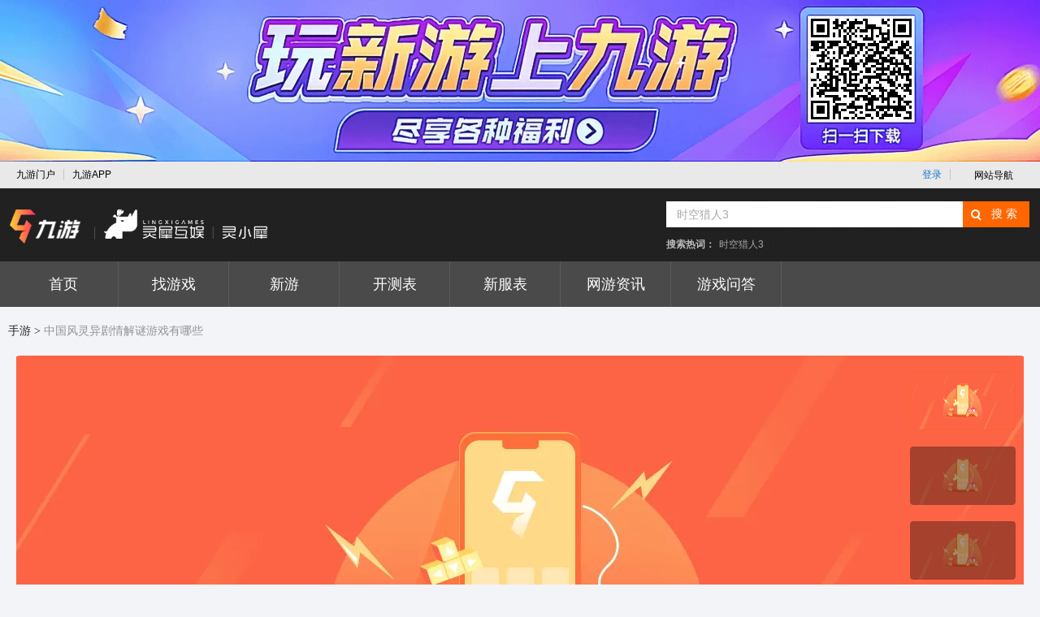

--- FILE ---
content_type: text/html; charset=UTF-8
request_url: https://www.9game.cn/zhuanti/334246/
body_size: 110776
content:



      <!DOCTYPE html>
      <html>
      <head>
        <meta http-equiv="Content-Type" content="text/html; charset=utf-8"/>
        <meta name="viewport" content="width=device-width, initial-scale=1.0, maximum-scale=1, minimum-scale=1, user-scalable=no">
        <meta name="format-detection" content="telephone=no">
        <title>中国风灵异剧情解谜游戏有哪些下载_2025中国风灵异剧情解谜游戏有哪些推荐_九游</title>
        <meta name="keywords" content="中国风灵异剧情解谜游戏有哪些下载,中国风灵异剧情解谜游戏有哪些推荐,九游中国风灵异剧情解谜游戏有哪些下载">
        <meta name="description" content="九游中国风灵异剧情解谜游戏有哪些游戏榜单为您提供2025新出的中国风灵异剧情解谜游戏有哪些下载推荐、经典中国风灵异剧情解谜游戏有哪些合辑、好玩的中国风灵异剧情解谜游戏有哪些安卓下载资源,同时还有最新中国风灵异剧情解谜游戏有哪些资讯推荐,欢迎到九游下载。">
        <meta http-equiv="Cache-Control" content="no-siteapp" />
        <meta http-equiv="Cache-Control" content="no-transform" />
        <meta name="mobile-agent" content="format=html5;url=https://a.9game.cn/zhuanti/334246/">
        <meta name="mobile-agent" content="format=xhtml;url=https://a.9game.cn/zhuanti/334246/">
        <link rel="alternate" media="only screen and (max-width: 640px)" href="https://a.9game.cn/zhuanti/334246/" >
        <meta name="applicable-device" content="pc">
        <base target="_blank"/>
        <link rel="icon" type="image/icon" href="https://cdn.aligames.com/user-growth/biz-icon/ng_favicon.ico">
        <link rel="stylesheet" href="https://cdn.aligames.com/raven/prod/public/ieu-ug-advertising/index.51bb1808aff464911037.css">
        <script src="https://o.alicdn.com/hyrule/sheikah-sensor-auto-boot/main.js" crossorigin="anonymous"></script>
        
        
              <script src="//g.alicdn.com/??/AWSC/AWSC/awsc.js,/sd/baxia-entry/baxiaCommon.js" crossorigin="anonymous"></script>
              <script>
                var fyOBJ;
                AWSC.configFY(function (obj) {
                  fyOBJ = obj; 
                }, {appName: 'default',serviceLocation: 'cn' });
              </script>
            
      <style id="raven-inline-style" type="text/css"></style></head>
      <body style="background-color:#f2f4f7;">
        <div id="app"><div data-reactroot=""><div data-component-id="lm7fmfbrr1mybf4uhik" class="" style="position:relative"><div><div class="JiuGameBanner-3e06015d" auto-inspect-type="top_banner" auto-inspect-button-type="download" data-top_banner-exp="true" data-spm-c="top_banner"><a class="banner-2c37fdb5"><div class="b-box-e2611fcf"><div class="img-a9e7c51a"></div></div></a></div><div class="undefined" data-top_nav-exp="true" data-spm-c="top_nav"><div class="pub_9pcheader-cd170763"><div class="top-bar-ph-f6e4a1eb"><ul class="contorl-ph-19d9a423"><li><a href="https://www.9game.cn/" class="link-ca5ae97a">九游门户</a></li><li><a href="https://app.9game.cn/" rel="nofollow" class="link-ca5ae97a last-2aa3fb22">九游APP</a></li></ul><div class="user-bar-ph-4a9d1dd7"><li class="right-li-ph-ec4f5479"><a class="ulink-9168492f" target="_self">登录</a></li><div class="web-site-ph-ad98858c right-li-ph-ec4f5479 "><div class="site-title-5c4f600d">网站导航<span class="site-toward-ph-4cd4673f"></span></div><div class="web-site-pop-f1a8624a"><div class="site-con-376569a6 site-con1-fe2cf177"><div class="sectitle-9fe564f8"><a href="https://www.9game.cn/">九游门户</a></div><div class="site-list-con-de1fc8bc"><ul class="site-list-b8fc3411"><li><a href="https://www.9game.cn/gamestore/">找游戏</a></li><li><a href="https://www.9game.cn/news/">网游资讯</a></li><li><a href="https://www.9game.cn/kf/">新服表</a></li><li><a href="https://www.9game.cn/newgame/">新游频道</a></li></ul><ul class="site-list-b8fc3411"><li><a href="https://www.9game.cn/category/">网游分类</a></li><li><a href="https://www.9game.cn/kc/">开测表</a></li><li><a href="https://android.9game.cn/">安卓游戏</a></li><li><a href="https://www.9game.cn/danji/">手机单机</a></li></ul><ul class="site-list-b8fc3411"><li><a href="https://ios.9game.cn/">苹果游戏</a></li><li><a href="https://www.9game.cn/rank/">手游排行</a></li></ul></div></div><div class="site-con-376569a6 site-con3-d8b8195a"><div class="sectitle-9fe564f8"><a>热门专区</a></div><div class="site-list-con-de1fc8bc"><ul class="site-list-b8fc3411"><li><a href="https://www.9game.cn/coc/">部落冲突</a></li><li><a href="https://www.9game.cn/cr/">皇室账号绑定</a></li></ul></div></div><div class="site-con-376569a6 site-con4-2c187b4e"><div class="sectitle-9fe564f8"><a>更多服务</a></div><div class="site-list-con-de1fc8bc"><ul class="site-list-b8fc3411"><li><a href="https://app.9game.cn/" rel="nofollow">九游APP</a></li><li><a href="https://www.9game.cn/news/5739391.html" rel="nofollow">专项公告</a></li></ul></div></div></div></div></div></div></div><div class="undefined"><div class="header-89ed4bc3"><div class="nav-cd816ef7"><div class="main-14f5c827"><a class="logo-wp-c29e14de" href="https://www.9game.cn/" title="手机游戏" data-spm-protocol="i"><img src="https://cdn.9game.cn/ngm-portal-jws/20230811/logo_%E4%B9%9D%E6%B8%B8%E9%97%A8%E6%88%B7%E5%AE%98%E7%BD%91.png" class="logo-2dd86814" alt="手机游戏" title="手机游戏"/></a><div class="search-main-768e7c0f"><div class="search-form-cb2ff11c"><div class="search-con-fe3a5463"><input type="text" class="search-text-b6c5cb0f" autoComplete="off" value="时空猎人3"/><input type="submit" class="search-sub-899a4081" value="搜索"/></div></div><div class="hot-search-761836b8"><span class="name-250af28b">搜索热词：</span><a class="links-f29a6839" href="https://www.9game.cn/sklr3d/" title="时空猎人3" data-spm-protocol="i">时空猎人3</a></div></div></div></div><div class="sub-nav-con-d3f11da9"><div class="sub-nav-2ca8f34e"><div class="ol-nav-f0b50a24 is-aggregated_page-fc177bdf"><a href="https://www.9game.cn/" class="sp-nav-9d61d74b" target="_self" title="首页" data-spm-protocol="i">首页</a><a href="https://www.9game.cn/gamestore/" class="sp-nav-9d61d74b" target="_self" title="找游戏" data-spm-protocol="i">找游戏</a><a href="https://www.9game.cn/newgame/" class="sp-nav-9d61d74b" target="_self" title="新游" data-spm-protocol="i">新游</a><a href="https://www.9game.cn/kc/" class="sp-nav-9d61d74b" target="_self" title="开测表" data-spm-protocol="i">开测表</a><a href="https://www.9game.cn/kf/" class="sp-nav-9d61d74b" target="_self" title="新服表" data-spm-protocol="i">新服表</a><a href="https://www.9game.cn/news/0_1/" class="sp-nav-9d61d74b" target="_self" title="网游资讯" data-spm-protocol="i">网游资讯</a><a href="http://www.9game.cn/wenda/" class="sp-nav-9d61d74b " title="游戏问答" data-spm-protocol="i">游戏问答</a></div></div></div></div></div></div></div></div><div data-component-id="lm7fmfbszy1myncwfz" class="" style="position:relative"><div class="component-ugseo-pc-breadcrumb-d8d98f54"><div class="top-breadcrumb-3ef85bba"><a class="crumb-item-58ca72ea" data-spm-protocol="i" href="https://www.9game.cn/">手游</a><a class="crumb-item-58ca72ea" data-spm-protocol="i">中国风灵异剧情解谜游戏有哪些</a></div></div></div><div data-component-id="lm7fmfbtivxkmdp7ht" class="" style="position:relative"><div><div class="banner-187f7ac1 " data-top_pics-exp="true" data-spm-c="top_pics"><div class="swiper swiper-7253bec6 swiper-banner-9d865e4b"><div class="swiper-wrapper"><div class="swiper-slide swiper-item-9fb7ff17 swiper-slide-duplicate" data-swiper-slide-index="4"><div style="position:absolute;top:0;left:0;height:100%;background-image:url(&#x27;https://www.9game.cn/fs08/2023/07/30/8/5b3893da873ccdec21204b6e43f2da28.png?x-oss-process=image/resize,w_100,h_100/quality,q_50&#x27;);background-repeat:no-repeat;background-size:cover;width:100%;filter:blur(10px)"></div><div class="react-img-component-wrapper item-img-655d01d9" style="position:relative"><img class="react-img-component-front fadeInImg " style="display:block;width:100%;position:relative" src="" alt="详情图片"/><img class="react-img-component-front thumbImg " style="display:block;width:100%;position:absolute;top:0;left:0" src="" alt="详情图片"/></div></div><div class="swiper-slide swiper-item-9fb7ff17" data-swiper-slide-index="0"><div style="position:absolute;top:0;left:0;height:100%;background-image:url(&#x27;https://www.9game.cn/fs08/2023/07/30/9/058ae65454d5c01e34c05c076c49d506.png?x-oss-process=image/resize,w_100,h_100/quality,q_50&#x27;);background-repeat:no-repeat;background-size:cover;width:100%;filter:blur(10px)"></div><div class="react-img-component-wrapper item-img-655d01d9" style="position:relative"><img class="react-img-component-front fadeInImg " style="display:block;width:100%;position:relative" src="" alt="详情图片"/><img class="react-img-component-front thumbImg " style="display:block;width:100%;position:absolute;top:0;left:0" src="" alt="详情图片"/></div></div><div class="swiper-slide swiper-item-9fb7ff17" data-swiper-slide-index="1"><div style="position:absolute;top:0;left:0;height:100%;background-image:url(&#x27;https://www.9game.cn/fs08/2023/07/30/6/39c21d31e02ebf2edd786d7878f7ec6d.png?x-oss-process=image/resize,w_100,h_100/quality,q_50&#x27;);background-repeat:no-repeat;background-size:cover;width:100%;filter:blur(10px)"></div><div class="react-img-component-wrapper item-img-655d01d9" style="position:relative"><img class="react-img-component-front fadeInImg " style="display:block;width:100%;position:relative" src="" alt="详情图片"/><img class="react-img-component-front thumbImg " style="display:block;width:100%;position:absolute;top:0;left:0" src="" alt="详情图片"/></div></div><div class="swiper-slide swiper-item-9fb7ff17" data-swiper-slide-index="2"><div style="position:absolute;top:0;left:0;height:100%;background-image:url(&#x27;https://www.9game.cn/fs08/2023/07/30/10/45983d32733ebeb8bac91f194d09bac7.png?x-oss-process=image/resize,w_100,h_100/quality,q_50&#x27;);background-repeat:no-repeat;background-size:cover;width:100%;filter:blur(10px)"></div><div class="react-img-component-wrapper item-img-655d01d9" style="position:relative"><img class="react-img-component-front fadeInImg " style="display:block;width:100%;position:relative" src="" alt="详情图片"/><img class="react-img-component-front thumbImg " style="display:block;width:100%;position:absolute;top:0;left:0" src="" alt="详情图片"/></div></div><div class="swiper-slide swiper-item-9fb7ff17" data-swiper-slide-index="3"><div style="position:absolute;top:0;left:0;height:100%;background-image:url(&#x27;https://www.9game.cn/fs08/2023/07/30/2/c1e23238f427699ffdd496f1abd02bd6.png?x-oss-process=image/resize,w_100,h_100/quality,q_50&#x27;);background-repeat:no-repeat;background-size:cover;width:100%;filter:blur(10px)"></div><div class="react-img-component-wrapper item-img-655d01d9" style="position:relative"><img class="react-img-component-front fadeInImg " style="display:block;width:100%;position:relative" src="" alt="详情图片"/><img class="react-img-component-front thumbImg " style="display:block;width:100%;position:absolute;top:0;left:0" src="" alt="详情图片"/></div></div><div class="swiper-slide swiper-item-9fb7ff17" data-swiper-slide-index="4"><div style="position:absolute;top:0;left:0;height:100%;background-image:url(&#x27;https://www.9game.cn/fs08/2023/07/30/8/5b3893da873ccdec21204b6e43f2da28.png?x-oss-process=image/resize,w_100,h_100/quality,q_50&#x27;);background-repeat:no-repeat;background-size:cover;width:100%;filter:blur(10px)"></div><div class="react-img-component-wrapper item-img-655d01d9" style="position:relative"><img class="react-img-component-front fadeInImg " style="display:block;width:100%;position:relative" src="" alt="详情图片"/><img class="react-img-component-front thumbImg " style="display:block;width:100%;position:absolute;top:0;left:0" src="" alt="详情图片"/></div></div><div class="swiper-slide swiper-item-9fb7ff17 swiper-slide-duplicate" data-swiper-slide-index="0"><div style="position:absolute;top:0;left:0;height:100%;background-image:url(&#x27;https://www.9game.cn/fs08/2023/07/30/9/058ae65454d5c01e34c05c076c49d506.png?x-oss-process=image/resize,w_100,h_100/quality,q_50&#x27;);background-repeat:no-repeat;background-size:cover;width:100%;filter:blur(10px)"></div><div class="react-img-component-wrapper item-img-655d01d9" style="position:relative"><img class="react-img-component-front fadeInImg " style="display:block;width:100%;position:relative" src="" alt="详情图片"/><img class="react-img-component-front thumbImg " style="display:block;width:100%;position:absolute;top:0;left:0" src="" alt="详情图片"/></div></div></div></div><div class="swiper swiper-thumbs-196b9d60"><div class="swiper-wrapper"><div class="swiper-slide swiper-item-9fb7ff17"><div class="react-img-component-wrapper item-img-655d01d9" style="position:relative"><img class="react-img-component-front fadeInImg " style="display:block;width:100%;position:relative" src="" alt="缩略图片"/><img class="react-img-component-front thumbImg " style="display:block;width:100%;position:absolute;top:0;left:0" src="" alt="缩略图片"/></div></div><div class="swiper-slide swiper-item-9fb7ff17"><div class="react-img-component-wrapper item-img-655d01d9" style="position:relative"><img class="react-img-component-front fadeInImg " style="display:block;width:100%;position:relative" src="" alt="缩略图片"/><img class="react-img-component-front thumbImg " style="display:block;width:100%;position:absolute;top:0;left:0" src="" alt="缩略图片"/></div></div><div class="swiper-slide swiper-item-9fb7ff17"><div class="react-img-component-wrapper item-img-655d01d9" style="position:relative"><img class="react-img-component-front fadeInImg " style="display:block;width:100%;position:relative" src="" alt="缩略图片"/><img class="react-img-component-front thumbImg " style="display:block;width:100%;position:absolute;top:0;left:0" src="" alt="缩略图片"/></div></div><div class="swiper-slide swiper-item-9fb7ff17"><div class="react-img-component-wrapper item-img-655d01d9" style="position:relative"><img class="react-img-component-front fadeInImg " style="display:block;width:100%;position:relative" src="" alt="缩略图片"/><img class="react-img-component-front thumbImg " style="display:block;width:100%;position:absolute;top:0;left:0" src="" alt="缩略图片"/></div></div><div class="swiper-slide swiper-item-9fb7ff17"><div class="react-img-component-wrapper item-img-655d01d9" style="position:relative"><img class="react-img-component-front fadeInImg " style="display:block;width:100%;position:relative" src="" alt="缩略图片"/><img class="react-img-component-front thumbImg " style="display:block;width:100%;position:absolute;top:0;left:0" src="" alt="缩略图片"/></div></div></div></div><div class="banner-text-wrapper-fe80bd7d"><h1>中国风灵异剧情解谜游戏有哪些</h1></div></div><div class="PageDesc-5af852c4"><div class="icon-5fc88e96"></div></div><div class="multipleAppDetails-75038d3c" data-game_top-exp="true" data-spm-c="game_top"><div class="wrapper-a5dd0321"><div data-game_topmulti0-exp="true" data-gokey="game_id=878334" data-spm-c="game_top" class="box-ec9e8acd show-b9f35a35"><div class="inner-df06974b"><div><div class="ranking-275229dd" style="color:#F96432"><i>No.<!-- -->1</i></div><div class="header-edf5e6e5" style="background-image:linear-gradient(180deg, rgba(249,100,50,0.0571) 0%, #FFFFFF 36%)"><img class="appIcon-3f41b235" src="https://media.9game.cn/gamebase/20230803/7/7/d5652276d6674bb2b7398216fcec124e.png?x-oss-process=image/resize,w_120,m_lfit" alt="未上锁的房间"/><div class="textWrapper-39ef1be7"><div class="title-5dbdb9a2">未上锁的房间</div><div class="size-9bf0249d">休闲<span class="separator-7422e333">|</span>273.56MB</div></div></div><div class="tips-2c378aa4" style="background-color:rgba(249,100,50,0.0571)"><span class="icon-0698846c is-like-65398e7d"></span>殿堂级3D密室解谜手游</div></div><div class="imgs-6f658501 more-430752e1"><div class="swiper swiperd-5f286b5b"><div class="swiper-wrapper"><div class="swiper-slide img-9fb4f382 undefined"><div class="react-img-component-wrapper img-9fb4f382" style="position:relative"><img class="react-img-component-front fadeInImg " style="display:block;width:100%;position:relative" src="" alt="未上锁的房间截图1"/><img class="react-img-component-front thumbImg " style="display:block;width:100%;position:absolute;top:0;left:0" src="" alt="未上锁的房间截图1"/></div></div><div class="swiper-slide img-9fb4f382 undefined"><div class="react-img-component-wrapper img-9fb4f382" style="position:relative"><img class="react-img-component-front fadeInImg " style="display:block;width:100%;position:relative" src="" alt="未上锁的房间截图2"/><img class="react-img-component-front thumbImg " style="display:block;width:100%;position:absolute;top:0;left:0" src="" alt="未上锁的房间截图2"/></div></div><div class="swiper-slide img-9fb4f382 undefined"><div class="react-img-component-wrapper img-9fb4f382" style="position:relative"><img class="react-img-component-front fadeInImg " style="display:block;width:100%;position:relative" src="" alt="未上锁的房间截图3"/><img class="react-img-component-front thumbImg " style="display:block;width:100%;position:absolute;top:0;left:0" src="" alt="未上锁的房间截图3"/></div></div><div class="swiper-slide img-9fb4f382 undefined"><div class="react-img-component-wrapper img-9fb4f382" style="position:relative"><img class="react-img-component-front fadeInImg " style="display:block;width:100%;position:relative" src="" alt="未上锁的房间截图4"/><img class="react-img-component-front thumbImg " style="display:block;width:100%;position:absolute;top:0;left:0" src="" alt="未上锁的房间截图4"/></div></div><div class="swiper-slide img-9fb4f382 undefined"><div class="react-img-component-wrapper img-9fb4f382" style="position:relative"><img class="react-img-component-front fadeInImg " style="display:block;width:100%;position:relative" src="" alt="未上锁的房间截图5"/><img class="react-img-component-front thumbImg " style="display:block;width:100%;position:absolute;top:0;left:0" src="" alt="未上锁的房间截图5"/></div></div></div><div class="game-image-prev-9c167e8c MutipleAppDetails-game-image-prev"></div><div class="game-image-next-0de86dfa MutipleAppDetails-game-image-next"></div></div></div></div></div><div data-game_topmulti1-exp="true" data-gokey="game_id=1162942" data-spm-c="game_top" class="box-ec9e8acd show-b9f35a35"><div class="inner-df06974b"><div><div class="ranking-275229dd" style="color:#F96432"><i>No.<!-- -->2</i></div><div class="header-edf5e6e5" style="background-image:linear-gradient(180deg, rgba(249,100,50,0.0571) 0%, #FFFFFF 36%)"><img class="appIcon-3f41b235" src="https://media.9game.cn/gamebase/2023/9/22/8472dee5a549088af8cedf17cf6e5813.png?x-oss-process=image/resize,w_120,m_lfit" alt="新盗墓笔记"/><div class="textWrapper-39ef1be7"><div class="title-5dbdb9a2">新盗墓笔记</div><div class="size-9bf0249d">角色扮演<span class="separator-7422e333">|</span>1.06GB</div></div></div><div class="tips-2c378aa4" style="background-color:rgba(249,100,50,0.0571)"><span class="icon-0698846c is-like-65398e7d"></span>3D沉浸式盗墓探险MMO手游</div></div><div class="imgs-6f658501 more-430752e1"><div class="swiper swiperd-5f286b5b"><div class="swiper-wrapper"><div class="swiper-slide img-9fb4f382 undefined"><div class="react-img-component-wrapper img-9fb4f382" style="position:relative"><img class="react-img-component-front fadeInImg " style="display:block;width:100%;position:relative" src="" alt="新盗墓笔记截图1"/><img class="react-img-component-front thumbImg " style="display:block;width:100%;position:absolute;top:0;left:0" src="" alt="新盗墓笔记截图1"/></div></div><div class="swiper-slide img-9fb4f382 undefined"><div class="react-img-component-wrapper img-9fb4f382" style="position:relative"><img class="react-img-component-front fadeInImg " style="display:block;width:100%;position:relative" src="" alt="新盗墓笔记截图2"/><img class="react-img-component-front thumbImg " style="display:block;width:100%;position:absolute;top:0;left:0" src="" alt="新盗墓笔记截图2"/></div></div><div class="swiper-slide img-9fb4f382 undefined"><div class="react-img-component-wrapper img-9fb4f382" style="position:relative"><img class="react-img-component-front fadeInImg " style="display:block;width:100%;position:relative" src="" alt="新盗墓笔记截图3"/><img class="react-img-component-front thumbImg " style="display:block;width:100%;position:absolute;top:0;left:0" src="" alt="新盗墓笔记截图3"/></div></div><div class="swiper-slide img-9fb4f382 undefined"><div class="react-img-component-wrapper img-9fb4f382" style="position:relative"><img class="react-img-component-front fadeInImg " style="display:block;width:100%;position:relative" src="" alt="新盗墓笔记截图4"/><img class="react-img-component-front thumbImg " style="display:block;width:100%;position:absolute;top:0;left:0" src="" alt="新盗墓笔记截图4"/></div></div><div class="swiper-slide img-9fb4f382 undefined"><div class="react-img-component-wrapper img-9fb4f382" style="position:relative"><img class="react-img-component-front fadeInImg " style="display:block;width:100%;position:relative" src="" alt="新盗墓笔记截图5"/><img class="react-img-component-front thumbImg " style="display:block;width:100%;position:absolute;top:0;left:0" src="" alt="新盗墓笔记截图5"/></div></div></div><div class="game-image-prev-9c167e8c MutipleAppDetails-game-image-prev"></div><div class="game-image-next-0de86dfa MutipleAppDetails-game-image-next"></div></div></div></div></div><div data-game_topmulti2-exp="true" data-gokey="game_id=850764" data-spm-c="game_top" class="box-ec9e8acd show-b9f35a35"><div class="inner-df06974b"><div><div class="ranking-275229dd" style="color:#F96432"><i>No.<!-- -->3</i></div><div class="header-edf5e6e5" style="background-image:linear-gradient(180deg, rgba(249,100,50,0.0571) 0%, #FFFFFF 36%)"><img class="appIcon-3f41b235" src="https://media.9game.cn/gamebase/20230802/2/2/915d50e986e24016b8f929a647a39d42.png?x-oss-process=image/resize,w_120,m_lfit" alt="流言侦探"/><div class="textWrapper-39ef1be7"><div class="title-5dbdb9a2">流言侦探</div><div class="size-9bf0249d">休闲<span class="separator-7422e333">|</span>97.62MB</div></div></div><div class="tips-2c378aa4" style="background-color:rgba(249,100,50,0.0571)"><span class="icon-0698846c is-like-65398e7d"></span>一部可玩的侦探小说游戏</div></div><div class="imgs-6f658501 more-430752e1"><div class="swiper swiperd-5f286b5b"><div class="swiper-wrapper"><div class="swiper-slide img-9fb4f382 undefined"><div class="react-img-component-wrapper img-9fb4f382" style="position:relative"><img class="react-img-component-front fadeInImg " style="display:block;width:100%;position:relative" src="" alt="流言侦探截图1"/><img class="react-img-component-front thumbImg " style="display:block;width:100%;position:absolute;top:0;left:0" src="" alt="流言侦探截图1"/></div></div><div class="swiper-slide img-9fb4f382 undefined"><div class="react-img-component-wrapper img-9fb4f382" style="position:relative"><img class="react-img-component-front fadeInImg " style="display:block;width:100%;position:relative" src="" alt="流言侦探截图2"/><img class="react-img-component-front thumbImg " style="display:block;width:100%;position:absolute;top:0;left:0" src="" alt="流言侦探截图2"/></div></div><div class="swiper-slide img-9fb4f382 undefined"><div class="react-img-component-wrapper img-9fb4f382" style="position:relative"><img class="react-img-component-front fadeInImg " style="display:block;width:100%;position:relative" src="" alt="流言侦探截图3"/><img class="react-img-component-front thumbImg " style="display:block;width:100%;position:absolute;top:0;left:0" src="" alt="流言侦探截图3"/></div></div><div class="swiper-slide img-9fb4f382 undefined"><div class="react-img-component-wrapper img-9fb4f382" style="position:relative"><img class="react-img-component-front fadeInImg " style="display:block;width:100%;position:relative" src="" alt="流言侦探截图4"/><img class="react-img-component-front thumbImg " style="display:block;width:100%;position:absolute;top:0;left:0" src="" alt="流言侦探截图4"/></div></div><div class="swiper-slide img-9fb4f382 undefined"><div class="react-img-component-wrapper img-9fb4f382" style="position:relative"><img class="react-img-component-front fadeInImg " style="display:block;width:100%;position:relative" src="" alt="流言侦探截图5"/><img class="react-img-component-front thumbImg " style="display:block;width:100%;position:absolute;top:0;left:0" src="" alt="流言侦探截图5"/></div></div></div><div class="game-image-prev-9c167e8c MutipleAppDetails-game-image-prev"></div><div class="game-image-next-0de86dfa MutipleAppDetails-game-image-next"></div></div></div></div></div><div data-game_topmulti3-exp="true" data-gokey="game_id=829145" data-spm-c="game_top" class="box-ec9e8acd show-b9f35a35"><div class="inner-df06974b"><div><div class="ranking-275229dd" style="color:#F96432"><i>No.<!-- -->4</i></div><div class="header-edf5e6e5" style="background-image:linear-gradient(180deg, rgba(249,100,50,0.0571) 0%, #FFFFFF 36%)"><img class="appIcon-3f41b235" src="https://media.9game.cn/gamebase/2022/8/18/fb0edef292a0513bbd19088b490000a6.png?x-oss-process=image/resize,w_120,m_lfit" alt="密室逃脱17守护公寓"/><div class="textWrapper-39ef1be7"><div class="title-5dbdb9a2">密室逃脱17守护公寓</div><div class="size-9bf0249d">益智<span class="separator-7422e333">|</span>754.42MB</div></div></div><div class="tips-2c378aa4" style="background-color:rgba(249,100,50,0.0571)"><span class="icon-0698846c is-like-65398e7d"></span>黑暗与火焰之凤凰重生！</div></div><div class="imgs-6f658501 more-430752e1"><div class="swiper swiperd-5f286b5b"><div class="swiper-wrapper"><div class="swiper-slide img-9fb4f382 undefined"><div class="react-img-component-wrapper img-9fb4f382" style="position:relative"><img class="react-img-component-front fadeInImg " style="display:block;width:100%;position:relative" src="" alt="密室逃脱17守护公寓截图1"/><img class="react-img-component-front thumbImg " style="display:block;width:100%;position:absolute;top:0;left:0" src="" alt="密室逃脱17守护公寓截图1"/></div></div><div class="swiper-slide img-9fb4f382 undefined"><div class="react-img-component-wrapper img-9fb4f382" style="position:relative"><img class="react-img-component-front fadeInImg " style="display:block;width:100%;position:relative" src="" alt="密室逃脱17守护公寓截图2"/><img class="react-img-component-front thumbImg " style="display:block;width:100%;position:absolute;top:0;left:0" src="" alt="密室逃脱17守护公寓截图2"/></div></div><div class="swiper-slide img-9fb4f382 undefined"><div class="react-img-component-wrapper img-9fb4f382" style="position:relative"><img class="react-img-component-front fadeInImg " style="display:block;width:100%;position:relative" src="" alt="密室逃脱17守护公寓截图3"/><img class="react-img-component-front thumbImg " style="display:block;width:100%;position:absolute;top:0;left:0" src="" alt="密室逃脱17守护公寓截图3"/></div></div><div class="swiper-slide img-9fb4f382 undefined"><div class="react-img-component-wrapper img-9fb4f382" style="position:relative"><img class="react-img-component-front fadeInImg " style="display:block;width:100%;position:relative" src="" alt="密室逃脱17守护公寓截图4"/><img class="react-img-component-front thumbImg " style="display:block;width:100%;position:absolute;top:0;left:0" src="" alt="密室逃脱17守护公寓截图4"/></div></div><div class="swiper-slide img-9fb4f382 undefined"><div class="react-img-component-wrapper img-9fb4f382" style="position:relative"><img class="react-img-component-front fadeInImg " style="display:block;width:100%;position:relative" src="" alt="密室逃脱17守护公寓截图5"/><img class="react-img-component-front thumbImg " style="display:block;width:100%;position:absolute;top:0;left:0" src="" alt="密室逃脱17守护公寓截图5"/></div></div></div><div class="game-image-prev-9c167e8c MutipleAppDetails-game-image-prev"></div><div class="game-image-next-0de86dfa MutipleAppDetails-game-image-next"></div></div></div></div></div></div></div></div></div><div data-component-id="lm7fmfbvs674tjy0ve" class="" style="position:relative"><div class="is-default-d13e6d83 component-ugseo-pc-topicrecommend-fbde6290"><div class="Title-ecc8301f"><span class="vb-5e5a8f53" style="background:#F96432"></span>相关专题推荐</div><div class="wrapper-818720c7"><div class="HotTopic-b182e12d" data-topic_hot-exp="true" data-spm-c="topic_hot"><div class="HotTopic-item-5ccd4218 show-0c1965dd"><img class="bg-a5943c28" src="https://www.9game.cn/fs08/2023/09/04/4/cfa2d308c72d893be533785a85292425.png" alt="剧情式解谜游戏有哪些"/><div class="left-67a5d351"><div class="message-e3a40823">剧情式解谜游戏有哪些</div><div class="more-6a46b6d4"><a class="moreBtn-16f21529" style="background:#F96432" data-spm-protocol="i" href="https://www.9game.cn/zhuanti/328739/">查看更多</a></div></div><div class="right-67fda3a8"><span class="appIconWrapper-1d8da8d0"><img class="appIcon-0-4b5a7e05 appIcon-a779ac28" src="https://media.9game.cn/gamebase/ieu-eagle-docking-service/images/20230331/11/11/0beaf24b2afe376b162648bbfc6a27b6.png?x-oss-process=image/resize,w_120,m_lfit" alt="百变大侦探剧本杀"/></span><span class="appIconWrapper-1d8da8d0"><img class="appIcon-1-f606a414 appIcon-a779ac28" src="https://media.9game.cn/gamebase/20230802/11/11/3bc8e84e66744fcdbf46114a6bbb6e64.png?x-oss-process=image/resize,w_120,m_lfit" alt="狼人杀"/></span><span class="appIconWrapper-1d8da8d0"><img class="appIcon-2-5936de6b appIcon-a779ac28" src="https://media.9game.cn/gamebase/2023/9/22/8472dee5a549088af8cedf17cf6e5813.png?x-oss-process=image/resize,w_120,m_lfit" alt="新盗墓笔记"/></span></div></div><div class="HotTopic-item-5ccd4218 show-0c1965dd"><img class="bg-a5943c28" src="https://www.9game.cn/fs08/2022/11/29/5/95f4d934940f66f7d6082e2512e93144.png" alt="2022剧情类解谜游戏有哪些"/><div class="left-67a5d351"><div class="message-e3a40823">2022剧情类解谜游戏有哪些</div><div class="more-6a46b6d4"><a class="moreBtn-16f21529" style="background:#F96432" data-spm-protocol="i" href="https://www.9game.cn/zhuanti/365040/">查看更多</a></div></div><div class="right-67fda3a8"><span class="appIconWrapper-1d8da8d0"><img class="appIcon-0-4b5a7e05 appIcon-a779ac28" src="https://media.9game.cn/gamebase/2025/11/7/57249d4e8d1c25420b250afefd4076ef.png?x-oss-process=image/resize,w_120,m_lfit" alt="密室逃脱影城之谜4"/></span><span class="appIconWrapper-1d8da8d0"><img class="appIcon-1-f606a414 appIcon-a779ac28" src="https://media.9game.cn/gamebase/20230809/2/2/8ff5f6cc99df4e70bf9c763bb84c8868.png?x-oss-process=image/resize,w_120,m_lfit" alt="寄居隅怪奇事件簿"/></span><span class="appIconWrapper-1d8da8d0"><img class="appIcon-2-5936de6b appIcon-a779ac28" src="https://media.9game.cn/gamebase/20230803/7/7/d5652276d6674bb2b7398216fcec124e.png?x-oss-process=image/resize,w_120,m_lfit" alt="未上锁的房间"/></span></div></div><div class="HotTopic-item-5ccd4218 hide-b20ba7e3"><img class="bg-a5943c28" src="https://cdn.aligames.com/raven/prod/upload/page_621374749fc8a30dde717167/llytpu0xyjn4e716m1n.jpg" alt="好玩的国风解谜游戏"/><div class="left-67a5d351"><div class="message-e3a40823">好玩的国风解谜游戏</div><div class="more-6a46b6d4"><a class="moreBtn-16f21529" style="background:#F96432" data-spm-protocol="i" href="https://www.9game.cn/zhuanti/691696/">查看更多</a></div></div><div class="right-67fda3a8"><span class="appIconWrapper-1d8da8d0"><img class="appIcon-0-4b5a7e05 appIcon-a779ac28" src="https://media.9game.cn/gamebase/2025/9/18/7f03cc2d75bfca6cc9f2caf395b0d8c5.png?x-oss-process=image/resize,w_120,m_lfit" alt="三国志·战略版"/></span><span class="appIconWrapper-1d8da8d0"><img class="appIcon-1-f606a414 appIcon-a779ac28" src="https://media.9game.cn/gamebase/20230804/3/3/a0b4f77ce35443bbbc6bf4701d0a7b96.png?x-oss-process=image/resize,w_120,m_lfit" alt="时之歌"/></span><span class="appIconWrapper-1d8da8d0"><img class="appIcon-2-5936de6b appIcon-a779ac28" src="https://media.9game.cn/gamebase/2025/4/24/1970dec5cd88582afb756f51c11d8bca.png?x-oss-process=image/resize,w_120,m_lfit" alt="梦幻花园"/></span></div></div><div class="HotTopic-item-5ccd4218 hide-b20ba7e3"><img class="bg-a5943c28" src="https://cdn.aligames.com/raven/prod/upload/page_621374749fc8a30dde717167/llytpu0xyjn4e716m1n.jpg" alt="解谜剧情游戏大全"/><div class="left-67a5d351"><div class="message-e3a40823">解谜剧情游戏大全</div><div class="more-6a46b6d4"><a class="moreBtn-16f21529" style="background:#F96432" data-spm-protocol="i" href="https://www.9game.cn/zhuanti/692106/">查看更多</a></div></div><div class="right-67fda3a8"><span class="appIconWrapper-1d8da8d0"><img class="appIcon-0-4b5a7e05 appIcon-a779ac28" src="https://media.9game.cn/gamebase/20230731/0/0/28391a690dd94a13be3cb3bd74340b3a.png?x-oss-process=image/resize,w_120,m_lfit" alt="一千零一夜"/></span><span class="appIconWrapper-1d8da8d0"><img class="appIcon-1-f606a414 appIcon-a779ac28" src="https://media.9game.cn/gamebase/ieu-eagle-docking-service/images/20221228/4/4/524b8772bf98bd95bf8f1b3208da71b5.png?x-oss-process=image/resize,w_120,m_lfit" alt="怪物猎人物语"/></span><span class="appIconWrapper-1d8da8d0"><img class="appIcon-2-5936de6b appIcon-a779ac28" src="https://media.9game.cn/gamebase/20230802/6/6/aa58ef1e8ca84cb0875a89abab459b9b.jpg?x-oss-process=image/resize,w_120,m_lfit" alt="异度神剑2"/></span></div></div><div class="HotTopic-item-5ccd4218 hide-b20ba7e3"><img class="bg-a5943c28" src="https://www.9game.cn/fs08/2024/05/31/4/2241a17e4e316a930554e4f42bcd0053.png" alt="解谜剧情游戏都有哪些"/><div class="left-67a5d351"><div class="message-e3a40823">解谜剧情游戏都有哪些</div><div class="more-6a46b6d4"><a class="moreBtn-16f21529" style="background:#F96432" data-spm-protocol="i" href="https://www.9game.cn/zhuanti/1336725/">查看更多</a></div></div><div class="right-67fda3a8"><span class="appIconWrapper-1d8da8d0"><img class="appIcon-0-4b5a7e05 appIcon-a779ac28" src="https://media.9game.cn/gamebase/20230803/7/7/d5652276d6674bb2b7398216fcec124e.png?x-oss-process=image/resize,w_120,m_lfit" alt="未上锁的房间"/></span><span class="appIconWrapper-1d8da8d0"><img class="appIcon-1-f606a414 appIcon-a779ac28" src="https://media.9game.cn/gamebase/20230807/6/6/5d9d1f6c174047ec833db465d6673010.gif?x-oss-process=image/resize,w_120,m_lfit" alt="古镜记"/></span><span class="appIconWrapper-1d8da8d0"><img class="appIcon-2-5936de6b appIcon-a779ac28" src="https://media.9game.cn/gamebase/20230807/14/30/9c799574fcf84485841636765992daac.jpg?x-oss-process=image/resize,w_120,m_lfit" alt="青璃"/></span></div></div><div class="HotTopic-item-5ccd4218 hide-b20ba7e3"><img class="bg-a5943c28" src="https://www.9game.cn/fs08/2024/06/25/9/49329ef2e5b594915b8f240604ac2dec.png" alt="中国风灵异剧情解谜游戏排行榜"/><div class="left-67a5d351"><div class="message-e3a40823">中国风灵异剧情解谜游戏排行榜</div><div class="more-6a46b6d4"><a class="moreBtn-16f21529" style="background:#F96432" data-spm-protocol="i" href="https://www.9game.cn/zhuanti/1352144/">查看更多</a></div></div><div class="right-67fda3a8"><span class="appIconWrapper-1d8da8d0"><img class="appIcon-0-4b5a7e05 appIcon-a779ac28" src="https://media.9game.cn/gamebase/20230803/7/7/d5652276d6674bb2b7398216fcec124e.png?x-oss-process=image/resize,w_120,m_lfit" alt="未上锁的房间"/></span><span class="appIconWrapper-1d8da8d0"><img class="appIcon-1-f606a414 appIcon-a779ac28" src="https://media.9game.cn/gamebase/2021/8/31/228522644_.jpg" alt="山村老屋3之守墓人"/></span><span class="appIconWrapper-1d8da8d0"><img class="appIcon-2-5936de6b appIcon-a779ac28" src="http://image.9game.cn/s/9game/g/2020/3/13/141932963.png" alt="南瓜先生2九龙城寨"/></span></div></div><div style="width:100%"><div class="More-79048370" data-brand-exp="true" data-spm-c="more">展开更多<span class="arrow-b2340b18"></span></div></div></div></div></div></div><div data-component-id="lm7fmfbwgyfvjhvpz2p" class="" style="position:relative"><div class="is-default-d13e6d83 component-ugseo-pc-topicrecommend-fbde6290"><div class="Title-ecc8301f"><span class="vb-5e5a8f53" style="background:#F96432"></span>最新专题推荐</div><div class="wrapper-818720c7"><div class="LatestTopic-6c4a4409" data-topic_list-exp="true" data-spm-c="topic_list"><div class="rightTopBox-06e2d6b5"><div class="game-image-prev-d9be7cc6 LatestTopic-game-image-prev"><svg xmlns="http://www.w3.org/2000/svg" width="28px" height="28px" viewBox="0 0 28 28" version="1.1"><title>pc_Swipe left</title><g id="控件" stroke="none" stroke-width="1" fill="none" fill-rule="evenodd"><g id="左滑" fill="currentColor" fill-rule="nonzero"><g id="编组备份"><path d="M24,0 C26.209139,0 28,1.790861 28,4 L28,24 C28,26.209139 26.209139,28 24,28 L4,28 C1.790861,28 0,26.209139 0,24 L0,4 C0,1.790861 1.790861,0 4,0 L24,0 Z M24,2 L4,2 C2.8954305,2 2,2.8954305 2,4 L2,24 C2,25.1045695 2.8954305,26 4,26 L24,26 C25.1045695,26 26,25.1045695 26,24 L26,4 C26,2.8954305 25.1045695,2 24,2 Z M17.0300182,8.27303805 C17.4315096,8.65227821 17.4495477,9.28518619 17.0703076,9.6866776 L12.375,14.6570025 L17.0703076,19.627036 C17.4203754,19.9976434 17.4319339,20.5654342 17.1158569,20.9488764 L17.0300182,21.0406755 C16.6285268,21.4199157 15.9956188,21.4018775 15.6163786,21.0003861 L10.2730355,15.3435318 C9.90898816,14.9581247 9.90898816,14.3555889 10.2730355,13.9701817 L15.6163786,8.31332749 C15.9956188,7.91183609 16.6285268,7.89379789 17.0300182,8.27303805 Z" id="形状结合"></path></g></g></g></svg></div><div class="game-image-next-b933ea85 LatestTopic-game-image-next"><svg xmlns="http://www.w3.org/2000/svg" width="28px" height="28px" viewBox="0 0 28 28" version="1.1"><title>pc_Swipe right</title><g id="控件" stroke="none" stroke-width="1" fill="none" fill-rule="evenodd"><g id="右滑" fill="currentColor" fill-rule="nonzero"><path d="M24,0 C26.209139,0 28,1.790861 28,4 L28,24 C28,26.209139 26.209139,28 24,28 L4,28 C1.790861,28 0,26.209139 0,24 L0,4 C0,1.790861 1.790861,0 4,0 L24,0 Z M24,2 L4,2 C2.8954305,2 2,2.8954305 2,4 L2,24 C2,25.1045695 2.8954305,26 4,26 L24,26 C25.1045695,26 26,25.1045695 26,24 L26,4 C26,2.8954305 25.1045695,2 24,2 Z M17.0300182,8.27303805 C17.4315096,8.65227821 17.4495477,9.28518619 17.0703076,9.6866776 L12.375,14.6570025 L17.0703076,19.627036 C17.4203754,19.9976434 17.4319339,20.5654342 17.1158569,20.9488764 L17.0300182,21.0406755 C16.6285268,21.4199157 15.9956188,21.4018775 15.6163786,21.0003861 L10.2730355,15.3435318 C9.90898816,14.9581247 9.90898816,14.3555889 10.2730355,13.9701817 L15.6163786,8.31332749 C15.9956188,7.91183609 16.6285268,7.89379789 17.0300182,8.27303805 Z" id="形状结合" transform="translate(14.000000, 14.000000) scale(-1, 1) translate(-14.000000, -14.000000) "></path></g></g></svg></div></div><div class="swiper swiperd-0e47f7c8"><div class="swiper-wrapper"><div class="swiper-slide item-c95aae7d" data-spm-protocol="i"><div class="header-de3183bb"><img class="bg-f1fd5ee4" src="https://www.9game.cn/fs08/2025/11/20/8/c99063f126bde8e8487ccfc3af6d78fe.png" alt="好玩的楚汉争霸游戏有没有"/><div class="content-9babc620"><div class="left-b7bbbcaf">好玩的楚汉争霸游戏有没有</div><div class="right-e644d718"><a class="moreBtn-47e855b0" style="background:#F96432" href="https://www.9game.cn/zhuanti/1655244/" data-spm-protocol="i">查看更多</a></div></div></div><div class="footer-a3e13260"><a class="listItem-c73b41ea" data-spm-protocol="i"><img class="appIcon-638c486e" src="https://media.9game.cn/gamebase/2023/5/31/57934af6715ca565249b098494f2aedb.png?x-oss-process=image/resize,w_120,m_lfit" alt="蜀汉传卧龙篇"/><div class="appName-e9c0807a">蜀汉传卧龙篇</div></a><a class="listItem-c73b41ea" data-spm-protocol="i"><img class="appIcon-638c486e" src="https://media.9game.cn/gamebase/2025/8/14/8ff4d2f9766aa201a7e96d25e9a3ba31.gif?x-oss-process=image/resize,w_120,m_lfit" alt="问鼎三国"/><div class="appName-e9c0807a">问鼎三国</div></a><a class="listItem-c73b41ea" data-spm-protocol="i"><img class="appIcon-638c486e" src="https://media.9game.cn/gamebase/ieu-eagle-docking-service/images/20231121/7/7/604181c8b331371cf6ff7a5677af368f.jpg?x-oss-process=image/resize,w_120,m_lfit" alt="楚汉争霸手游"/><div class="appName-e9c0807a">楚汉争霸手游</div></a></div></div><div class="swiper-slide item-c95aae7d" data-spm-protocol="i"><div class="header-de3183bb"><img class="bg-f1fd5ee4" src="https://www.9game.cn/fs08/2025/11/20/1/8f770e9271e11ea55a6d81864e181954.png" alt="流行的姐姐游戏有哪些"/><div class="content-9babc620"><div class="left-b7bbbcaf">流行的姐姐游戏有哪些</div><div class="right-e644d718"><a class="moreBtn-47e855b0" style="background:#F96432" href="https://www.9game.cn/zhuanti/1655216/" data-spm-protocol="i">查看更多</a></div></div></div><div class="footer-a3e13260"><a class="listItem-c73b41ea" data-spm-protocol="i"><img class="appIcon-638c486e" src="https://media.9game.cn/gamebase/ieu-eagle-docking-service/images/20240830/12/28/905e5d173dfd324e645b06e0e43c9e3b.png?x-oss-process=image/resize,w_120,m_lfit" alt="小姐姐求助"/><div class="appName-e9c0807a">小姐姐求助</div></a><a class="listItem-c73b41ea" data-spm-protocol="i"><img class="appIcon-638c486e" src="https://media.9game.cn/gamebase/2022/1/25/512-y_3037673_7c76db407dcb11ec8f4c00163e07614c.png?x-oss-process=image/resize,w_120,m_lfit" alt="姐姐我不会"/><div class="appName-e9c0807a">姐姐我不会</div></a><a class="listItem-c73b41ea" data-spm-protocol="i"><img class="appIcon-638c486e" src="https://media.9game.cn/gamebase/ieu-eagle-docking-service/images/20230421/0/16/9a7f99734d697c91e47eca8bfb5aaf75.jpeg?x-oss-process=image/resize,w_120,m_lfit" alt="姐姐有魅力"/><div class="appName-e9c0807a">姐姐有魅力</div></a></div></div><div class="swiper-slide item-c95aae7d" data-spm-protocol="i"><div class="header-de3183bb"><img class="bg-f1fd5ee4" src="https://www.9game.cn/fs08/2025/11/20/5/d438ef8e40df1c146f651bbb16ec4de7.jpg" alt="樱兰高校男公关部游戏推荐"/><div class="content-9babc620"><div class="left-b7bbbcaf">樱兰高校男公关部游戏推荐</div><div class="right-e644d718"><a class="moreBtn-47e855b0" style="background:#F96432" href="https://www.9game.cn/zhuanti/1655215/" data-spm-protocol="i">查看更多</a></div></div></div><div class="footer-a3e13260"><a class="listItem-c73b41ea" data-spm-protocol="i"><img class="appIcon-638c486e" src="https://media.9game.cn/gamebase/ieu-eagle-docking-service/images/20240322/8/24/98faa58304c5124beb4d52d04f57f72f.png?x-oss-process=image/resize,w_120,m_lfit" alt="校园群侠传"/><div class="appName-e9c0807a">校园群侠传</div></a><a class="listItem-c73b41ea" data-spm-protocol="i"><img class="appIcon-638c486e" src="https://media.9game.cn/gamebase/ieu-eagle-docking-service/images/20230723/2/2/46d5c3caa82a0ac835e3b7f07cf3c726.jpg?x-oss-process=image/resize,w_120,m_lfit" alt="樱兰高校男公关"/><div class="appName-e9c0807a">樱兰高校男公关</div></a><a class="listItem-c73b41ea" data-spm-protocol="i"><img class="appIcon-638c486e" src="https://media.9game.cn/gamebase/ieu-eagle-docking-service/images/20240123/15/31/2a7141957f439d0b84014cb8afa9b972.png?x-oss-process=image/resize,w_120,m_lfit" alt="大学"/><div class="appName-e9c0807a">大学</div></a></div></div><div class="swiper-slide item-c95aae7d" data-spm-protocol="i"><div class="header-de3183bb"><img class="bg-f1fd5ee4" src="https://www.9game.cn/fs08/2025/11/20/1/263cfb5f7ff6f45da17f67c71cf79d9f.png" alt="耐玩的三国单机游戏手机版有哪些"/><div class="content-9babc620"><div class="left-b7bbbcaf">耐玩的三国单机游戏手机版有哪些</div><div class="right-e644d718"><a class="moreBtn-47e855b0" style="background:#F96432" href="https://www.9game.cn/zhuanti/1655214/" data-spm-protocol="i">查看更多</a></div></div></div><div class="footer-a3e13260"><a class="listItem-c73b41ea" data-spm-protocol="i"><img class="appIcon-638c486e" src="https://media.9game.cn/gamebase/ieu-eagle-docking-service/images/20240520/4/4/2ff541bf27d7745e4fa983fbb7e007de.png?x-oss-process=image/resize,w_120,m_lfit" alt="吞食天地蜀汉传"/><div class="appName-e9c0807a">吞食天地蜀汉传</div></a><a class="listItem-c73b41ea" data-spm-protocol="i"><img class="appIcon-638c486e" src="https://media.9game.cn/gamebase/ieu-eagle-docking-service/images/20250409/8/8/6a2b5f16bff899c02afdd5bd7d767563.png?x-oss-process=image/resize,w_120,m_lfit" alt="三国大英雄"/><div class="appName-e9c0807a">三国大英雄</div></a><a class="listItem-c73b41ea" data-spm-protocol="i"><img class="appIcon-638c486e" src="https://media.9game.cn/gamebase/ieu-eagle-docking-service/images/20230904/14/14/46cbd394280058210e91b4754d6cce97.jpg?x-oss-process=image/resize,w_120,m_lfit" alt="三国人生模拟"/><div class="appName-e9c0807a">三国人生模拟</div></a></div></div><div class="swiper-slide item-c95aae7d" data-spm-protocol="i"><div class="header-de3183bb"><img class="bg-f1fd5ee4" src="https://www.9game.cn/fs08/2025/11/20/3/48ef42dfe554e35c4859da9ff1c109c8.png" alt="热门的细胞游戏进化在哪里下载"/><div class="content-9babc620"><div class="left-b7bbbcaf">热门的细胞游戏进化在哪里下载</div><div class="right-e644d718"><a class="moreBtn-47e855b0" style="background:#F96432" href="https://www.9game.cn/zhuanti/1655213/" data-spm-protocol="i">查看更多</a></div></div></div><div class="footer-a3e13260"><a class="listItem-c73b41ea" data-spm-protocol="i"><img class="appIcon-638c486e" src="https://media.9game.cn/gamebase/20230809/14/14/55659e0bd5d345578e9012c1fb5d240d.png?x-oss-process=image/resize,w_120,m_lfit" alt="细胞世界"/><div class="appName-e9c0807a">细胞世界</div></a><a class="listItem-c73b41ea" data-spm-protocol="i"><img class="appIcon-638c486e" src="https://media.9game.cn/gamebase/ieu-eagle-docking-service/images/20240120/6/6/88fde62b993c0ccdaf0dc804998e48d6.jpeg?x-oss-process=image/resize,w_120,m_lfit" alt="从细胞到奇点进化永无止境"/><div class="appName-e9c0807a">从细胞到奇点进化永无止境</div></a><a class="listItem-c73b41ea" data-spm-protocol="i"><img class="appIcon-638c486e" src="https://media.9game.cn/gamebase/20230726/10/10/f42cef8598e14a02b45429b240758af7.jpg?x-oss-process=image/resize,w_120,m_lfit" alt="点亮细胞"/><div class="appName-e9c0807a">点亮细胞</div></a></div></div><div class="swiper-slide item-c95aae7d" data-spm-protocol="i"><div class="header-de3183bb"><img class="bg-f1fd5ee4" src="https://www.9game.cn/fs08/2025/11/20/8/75f300690a02006f3b5e6357f620fe62.png" alt="耐玩的飞机游戏模拟驾驶有哪些"/><div class="content-9babc620"><div class="left-b7bbbcaf">耐玩的飞机游戏模拟驾驶有哪些</div><div class="right-e644d718"><a class="moreBtn-47e855b0" style="background:#F96432" href="https://www.9game.cn/zhuanti/1655211/" data-spm-protocol="i">查看更多</a></div></div></div><div class="footer-a3e13260"><a class="listItem-c73b41ea" data-spm-protocol="i"><img class="appIcon-638c486e" src="https://media.9game.cn/gamebase/ieu-eagle-docking-service/images/20250114/14/14/9cd0f4c4ba41b11a28397ac9e224505e.png?x-oss-process=image/resize,w_120,m_lfit" alt="飞机模拟高手"/><div class="appName-e9c0807a">飞机模拟高手</div></a><a class="listItem-c73b41ea" data-spm-protocol="i"><img class="appIcon-638c486e" src="https://media.9game.cn/gamebase/ieu-eagle-docking-service/images/20230325/8/24/497fc1202befcd346dec45334cd78202.png?x-oss-process=image/resize,w_120,m_lfit" alt="InfiniteFlight"/><div class="appName-e9c0807a">InfiniteFlight</div></a><a class="listItem-c73b41ea" data-spm-protocol="i"><img class="appIcon-638c486e" src="https://media.9game.cn/gamebase/2021/5/22/227232859_.jpg" alt="飞机模拟飞行"/><div class="appName-e9c0807a">飞机模拟飞行</div></a></div></div><div class="swiper-slide item-c95aae7d" data-spm-protocol="i"><div class="header-de3183bb"><img class="bg-f1fd5ee4" src="https://www.9game.cn/fs08/2025/11/20/6/b115aef2014e5c669d2b8eb7e35f9095.png" alt="2025经典的复古游戏有哪些"/><div class="content-9babc620"><div class="left-b7bbbcaf">2025经典的复古游戏有哪些</div><div class="right-e644d718"><a class="moreBtn-47e855b0" style="background:#F96432" href="https://www.9game.cn/zhuanti/1655210/" data-spm-protocol="i">查看更多</a></div></div></div><div class="footer-a3e13260"><a class="listItem-c73b41ea" data-spm-protocol="i"><img class="appIcon-638c486e" src="https://media.9game.cn/gamebase/20230726/7/7/ba1e672857124ab8a57c63267beb6601.png?x-oss-process=image/resize,w_120,m_lfit" alt="复古传奇"/><div class="appName-e9c0807a">复古传奇</div></a><a class="listItem-c73b41ea" data-spm-protocol="i"><img class="appIcon-638c486e" src="https://media.9game.cn/gamebase/ieu-eagle-docking-service/images/20240123/9/9/434d8d8b552b0d706c8a5a04a88c2e91.png?x-oss-process=image/resize,w_120,m_lfit" alt="魔塔50层"/><div class="appName-e9c0807a">魔塔50层</div></a><a class="listItem-c73b41ea" data-spm-protocol="i"><img class="appIcon-638c486e" src="https://media.9game.cn/gamebase/ieu-eagle-docking-service/images/20230104/8/8/e5f377252bf3124eac5788101a114b57.png?x-oss-process=image/resize,w_120,m_lfit" alt="超合金坦克大战"/><div class="appName-e9c0807a">超合金坦克大战</div></a></div></div><div class="swiper-slide item-c95aae7d" data-spm-protocol="i"><div class="header-de3183bb"><img class="bg-f1fd5ee4" src="https://www.9game.cn/fs08/2025/11/20/8/50f131e637dcb1922c807753c469b888.png" alt="免费的找东西小游戏有哪几个"/><div class="content-9babc620"><div class="left-b7bbbcaf">免费的找东西小游戏有哪几个</div><div class="right-e644d718"><a class="moreBtn-47e855b0" style="background:#F96432" href="https://www.9game.cn/zhuanti/1655209/" data-spm-protocol="i">查看更多</a></div></div></div><div class="footer-a3e13260"><a class="listItem-c73b41ea" data-spm-protocol="i"><img class="appIcon-638c486e" src="https://media.9game.cn/gamebase/2021/10/11/228946357_.jpg" alt="找物大侦探"/><div class="appName-e9c0807a">找物大侦探</div></a><a class="listItem-c73b41ea" data-spm-protocol="i"><img class="appIcon-638c486e" src="https://media.9game.cn/gamebase/ieu-eagle-docking-service/images/20231014/14/14/066a4f3646cc9f1bb77f14db8f6bda10.jpg?x-oss-process=image/resize,w_120,m_lfit" alt="全民找找找"/><div class="appName-e9c0807a">全民找找找</div></a><a class="listItem-c73b41ea" data-spm-protocol="i"><img class="appIcon-638c486e" src="https://media.9game.cn/gamebase/20230809/7/7/6101282f6d954821b2cdcdc24708e526.jpg?x-oss-process=image/resize,w_120,m_lfit" alt="找啥都贼溜"/><div class="appName-e9c0807a">找啥都贼溜</div></a></div></div><div class="swiper-slide item-c95aae7d" data-spm-protocol="i"><div class="header-de3183bb"><img class="bg-f1fd5ee4" src="https://www.9game.cn/fs08/2025/11/20/4/e64b96ef8dbf746d252ded9a23332ebc.png" alt="免费的看图猜成语大全游戏有哪些"/><div class="content-9babc620"><div class="left-b7bbbcaf">免费的看图猜成语大全游戏有哪些</div><div class="right-e644d718"><a class="moreBtn-47e855b0" style="background:#F96432" href="https://www.9game.cn/zhuanti/1655206/" data-spm-protocol="i">查看更多</a></div></div></div><div class="footer-a3e13260"><a class="listItem-c73b41ea" data-spm-protocol="i"><img class="appIcon-638c486e" src="https://media.9game.cn/gamebase/20230803/0/0/36a550a6bb01406dac9b666a508155b4.jpg?x-oss-process=image/resize,w_120,m_lfit" alt="识图猜成语"/><div class="appName-e9c0807a">识图猜成语</div></a><a class="listItem-c73b41ea" data-spm-protocol="i"><img class="appIcon-638c486e" src="https://media.9game.cn/gamebase/20230809/8/24/c7016db36d7d4d76b548a68b79271ea2.jpg?x-oss-process=image/resize,w_120,m_lfit" alt="成语升官传"/><div class="appName-e9c0807a">成语升官传</div></a><a class="listItem-c73b41ea" data-spm-protocol="i"><img class="appIcon-638c486e" src="https://media.9game.cn/gamebase/2021/5/20/227209036_.jpg" alt="学霸猜成语"/><div class="appName-e9c0807a">学霸猜成语</div></a></div></div><div class="swiper-slide item-c95aae7d" data-spm-protocol="i"><div class="header-de3183bb"><img class="bg-f1fd5ee4" src="https://www.9game.cn/fs08/2025/11/20/6/9ea604d11bf9a446f8d5c55db20ea8dd.png" alt="有趣爱情的游戏排行榜"/><div class="content-9babc620"><div class="left-b7bbbcaf">有趣爱情的游戏排行榜</div><div class="right-e644d718"><a class="moreBtn-47e855b0" style="background:#F96432" href="https://www.9game.cn/zhuanti/1655205/" data-spm-protocol="i">查看更多</a></div></div></div><div class="footer-a3e13260"><a class="listItem-c73b41ea" data-spm-protocol="i"><img class="appIcon-638c486e" src="https://media.9game.cn/gamebase/ieu-eagle-docking-service/images/20231130/8/8/7ce27b51db20f4fd27c9baac9178790b.jpg?x-oss-process=image/resize,w_120,m_lfit" alt="我的网红女友养成计划"/><div class="appName-e9c0807a">我的网红女友养成计划</div></a><a class="listItem-c73b41ea" data-spm-protocol="i"><img class="appIcon-638c486e" src="https://media.9game.cn/gamebase/20230726/11/11/086f173de6714b228af0e1748bb68ebe.jpg?x-oss-process=image/resize,w_120,m_lfit" alt="侍寝男友立花"/><div class="appName-e9c0807a">侍寝男友立花</div></a><a class="listItem-c73b41ea" data-spm-protocol="i"><img class="appIcon-638c486e" src="https://media.9game.cn/gamebase/ieu-eagle-docking-service/images/20231127/12/12/2d45a1ffa4839408eb863d15fc31832c.jpg?x-oss-process=image/resize,w_120,m_lfit" alt="恋与深空"/><div class="appName-e9c0807a">恋与深空</div></a></div></div></div></div></div></div></div></div><div data-component-id="lm7fmfbxb3as9ku2fxb" class="" style="position:relative"><div class="component-ugseo-pc-gamesrecommend-8a272a71"><div class="Title-11c51e75" data-brand-exp="true" data-spm-c="title"><span class="vb-d300b383" style="background:#F96432"></span>最新游戏推荐</div><div class="wrapper-966fbd98"><div class="HotRecommend-c753c04e" data-game_rec-exp="true" data-spm-c="game_rec"><div class="rightTopBox-5ad908a5"><div class="game-image-prev-988fe23a HotRecommend-game-image-prev"><svg xmlns="http://www.w3.org/2000/svg" width="28px" height="28px" viewBox="0 0 28 28" version="1.1"><title>pc_Swipe left</title><g id="控件" stroke="none" stroke-width="1" fill="none" fill-rule="evenodd"><g id="左滑" fill="currentColor" fill-rule="nonzero"><g id="编组备份"><path d="M24,0 C26.209139,0 28,1.790861 28,4 L28,24 C28,26.209139 26.209139,28 24,28 L4,28 C1.790861,28 0,26.209139 0,24 L0,4 C0,1.790861 1.790861,0 4,0 L24,0 Z M24,2 L4,2 C2.8954305,2 2,2.8954305 2,4 L2,24 C2,25.1045695 2.8954305,26 4,26 L24,26 C25.1045695,26 26,25.1045695 26,24 L26,4 C26,2.8954305 25.1045695,2 24,2 Z M17.0300182,8.27303805 C17.4315096,8.65227821 17.4495477,9.28518619 17.0703076,9.6866776 L12.375,14.6570025 L17.0703076,19.627036 C17.4203754,19.9976434 17.4319339,20.5654342 17.1158569,20.9488764 L17.0300182,21.0406755 C16.6285268,21.4199157 15.9956188,21.4018775 15.6163786,21.0003861 L10.2730355,15.3435318 C9.90898816,14.9581247 9.90898816,14.3555889 10.2730355,13.9701817 L15.6163786,8.31332749 C15.9956188,7.91183609 16.6285268,7.89379789 17.0300182,8.27303805 Z" id="形状结合"></path></g></g></g></svg></div><div class="game-image-next-82a530a4 HotRecommend-game-image-next"><svg xmlns="http://www.w3.org/2000/svg" width="28px" height="28px" viewBox="0 0 28 28" version="1.1"><title>pc_Swipe right</title><g id="控件" stroke="none" stroke-width="1" fill="none" fill-rule="evenodd"><g id="右滑" fill="currentColor" fill-rule="nonzero"><path d="M24,0 C26.209139,0 28,1.790861 28,4 L28,24 C28,26.209139 26.209139,28 24,28 L4,28 C1.790861,28 0,26.209139 0,24 L0,4 C0,1.790861 1.790861,0 4,0 L24,0 Z M24,2 L4,2 C2.8954305,2 2,2.8954305 2,4 L2,24 C2,25.1045695 2.8954305,26 4,26 L24,26 C25.1045695,26 26,25.1045695 26,24 L26,4 C26,2.8954305 25.1045695,2 24,2 Z M17.0300182,8.27303805 C17.4315096,8.65227821 17.4495477,9.28518619 17.0703076,9.6866776 L12.375,14.6570025 L17.0703076,19.627036 C17.4203754,19.9976434 17.4319339,20.5654342 17.1158569,20.9488764 L17.0300182,21.0406755 C16.6285268,21.4199157 15.9956188,21.4018775 15.6163786,21.0003861 L10.2730355,15.3435318 C9.90898816,14.9581247 9.90898816,14.3555889 10.2730355,13.9701817 L15.6163786,8.31332749 C15.9956188,7.91183609 16.6285268,7.89379789 17.0300182,8.27303805 Z" id="形状结合" transform="translate(14.000000, 14.000000) scale(-1, 1) translate(-14.000000, -14.000000) "></path></g></g></svg></div></div><div class="swiper swiperd-d4b5cb8a"><div class="swiper-wrapper"><div class="swiper-slide item-fb58dd5e"><img class="appIcon-5100cc1b" src="https://media.9game.cn/gamebase/2025/11/17/24a8449dde5c38340930d87267ff1ae9.png?x-oss-process=image/resize,w_120,m_lfit" alt="百战群英"/><div class="content-890de364"><div class="name-2e3a0529">百战群英正式版下载链接介绍</div><div class="desc-37430b5c">今天小编就带来百战群英正式版下载链接介绍。百战群英这款游戏，是一款带着水墨风格的三国手游，玩家一开始可以从魏、蜀和吴三个国家里挑一个，然后慢慢建设自己的地盘，去将一些有有名的将领招募进来，然后培养他们的能力。游戏的玩法还是挺多的，你可以不断扩张资源、提升兵力和升级科技，边发展边琢磨怎么打。</div><a class="moreBtn-058eb231" style="background:#F96432" href="https://www.9game.cn/zhuanti/1655226/" data-spm-protocol="i">查看更多</a></div></div><div class="swiper-slide item-fb58dd5e"><img class="appIcon-5100cc1b" src="https://media.9game.cn/gamebase/20251027/ea826e3603ce44f3ad7ecd920978528e.png?x-oss-process=image/resize,w_120,m_lfit" alt="王者万象棋"/><div class="content-890de364"><div class="name-2e3a0529">王者万象棋下载入口在哪</div><div class="desc-37430b5c">自走棋玩法近些年很火，不少老IP也会开发这种玩法的新游，王者万象棋就是其一，单从名字就知道这大概会是什么样的作品。那么王者万象棋下载入口在哪呢？这里便给大家带来王者玩象棋下载地址分享，告诉大家怎么去体验这款手游，最近也是刚好要开测试，大家也可以申请下。</div><a class="moreBtn-058eb231" style="background:#F96432" href="https://www.9game.cn/zhuanti/1655195/" data-spm-protocol="i">查看更多</a></div></div><div class="swiper-slide item-fb58dd5e"><img class="appIcon-5100cc1b" src="https://media.9game.cn/gamebase/2025/11/20/d345fc0b9c0238edda452baf21a95414.png?x-oss-process=image/resize,w_120,m_lfit" alt="街机恐龙"/><div class="content-890de364"><div class="name-2e3a0529">街机恐龙快打手机版下载在哪</div><div class="desc-37430b5c">街机厅相信是很多玩家小时候经常去场所。街机厅里面有不少十分有趣的游戏。在这些游戏之中，恐龙快打是不少玩家都有提到的一款作品。这款游戏在各种动作游戏上表现非常好。街机恐龙快打手机版下载在哪？本作很多玩家都很想玩，但不知道游戏下载地址在哪。</div><a class="moreBtn-058eb231" style="background:#F96432" href="https://www.9game.cn/zhuanti/1654587/" data-spm-protocol="i">查看更多</a></div></div><div class="swiper-slide item-fb58dd5e"><img class="appIcon-5100cc1b" src="https://media.9game.cn/gamebase/20251118/c12bf135d2794ff2b7f1cd4f820b5eac.png?x-oss-process=image/resize,w_120,m_lfit" alt="修仙时代"/><div class="content-890de364"><div class="name-2e3a0529">修仙时代公测时间预测</div><div class="desc-37430b5c">修仙时代公测时间什么时候？修仙时代给玩家们打造了国风题材的，开放世界的修仙玩法，这是个弱肉强食的世界，在修仙世界也要遵循丛林法则，玩家们在其中成为身具空灵根的弟子，在广阔仙域当中展开与众不同的冒险，很多朋友都对该游戏公测问题感兴趣，下面就展开详细解答。</div><a class="moreBtn-058eb231" style="background:#F96432" href="https://www.9game.cn/zhuanti/1654586/" data-spm-protocol="i">查看更多</a></div></div><div class="swiper-slide item-fb58dd5e"><img class="appIcon-5100cc1b" src="https://media.9game.cn/gamebase/2025/11/20/d345fc0b9c0238edda452baf21a95414.png?x-oss-process=image/resize,w_120,m_lfit" alt="街机恐龙"/><div class="content-890de364"><div class="name-2e3a0529">街机恐龙下载入口在哪</div><div class="desc-37430b5c">恐龙快打，在以前的街机厅里面是属于一线的大热游戏。里面虽然只有四个角色，但是每一个角色的动作设计都十分的流畅，关卡的难度在游戏中也是适中，所以受到很多人的喜爱。街机恐龙下载入口在哪？这次的街机恐龙便是该作的移动作品，不少人对其都有着十足的兴趣，所以很多人都想知道在哪下载。</div><a class="moreBtn-058eb231" style="background:#F96432" href="https://www.9game.cn/zhuanti/1654585/" data-spm-protocol="i">查看更多</a></div></div><div class="swiper-slide item-fb58dd5e"><img class="appIcon-5100cc1b" src="https://media.9game.cn/gamebase/ieu-eagle-docking-service/images/20250829/5/5/d97a64bc70038580bf5fd79591f22b0e.png?x-oss-process=image/resize,w_120,m_lfit" alt="卡厄思梦境"/><div class="content-890de364"><div class="name-2e3a0529">卡厄思梦境手游下载链接</div><div class="desc-37430b5c">卡厄思梦境手游下载哪里下？该作品可以说是卡牌类游戏的黑马，并不仅仅是数值的堆砌，而是非常的硬核，策略性，加上顶级的美术画面，机制非常创新，而这个作品的亮点远不止这些，相信很多朋友都想亲身感受一下，那就通过下方链接进入预约下载吧，游戏也已经开始首测了。</div><a class="moreBtn-058eb231" style="background:#F96432" href="https://www.9game.cn/zhuanti/1654584/" data-spm-protocol="i">查看更多</a></div></div><div class="swiper-slide item-fb58dd5e"><img class="appIcon-5100cc1b" src="https://media.9game.cn/gamebase/2025/11/3/091e7639422ad41a983f0409fb6e942d.png?x-oss-process=image/resize,w_120,m_lfit" alt="灌篮军团"/><div class="content-890de364"><div class="name-2e3a0529">灌篮军团下载安装最新版链接</div><div class="desc-37430b5c">灌篮军团下载安装最新版的地址已经分享在下文当中，这是个以Q版角色形象为主的篮球竞技手游，该作品的对抗不再是以真人为主，反而是手脚分离的Q版设定，角色不仅拥有多样化技能操作，还能通过个人努力获得炫酷的外形，竞技性也是比较强的，想要开启篮球之旅的伙伴，直接点击链接吧。</div><a class="moreBtn-058eb231" style="background:#F96432" href="https://www.9game.cn/zhuanti/1654578/" data-spm-protocol="i">查看更多</a></div></div><div class="swiper-slide item-fb58dd5e"><img class="appIcon-5100cc1b" src="https://media.9game.cn/gamebase/ieu-eagle-docking-service/images/20250829/5/5/d97a64bc70038580bf5fd79591f22b0e.png?x-oss-process=image/resize,w_120,m_lfit" alt="卡厄思梦境"/><div class="content-890de364"><div class="name-2e3a0529">卡厄思梦境事前预约渠道在哪</div><div class="desc-37430b5c">提及最近的卡牌类的游戏作品。那么卡厄思梦境这个名字估计不少人都会说出口。该作品从现阶的表现来看，整体的画面给人十分精致的感觉，里面人物每一个的卡面也非常不错。那么，卡厄思梦境事前预约渠道在哪？很多喜爱卡牌类型游戏的玩家对于该作品有着十足的兴趣，所以想知道在哪进行预约。</div><a class="moreBtn-058eb231" style="background:#F96432" href="https://www.9game.cn/zhuanti/1654577/" data-spm-protocol="i">查看更多</a></div></div><div class="swiper-slide item-fb58dd5e"><img class="appIcon-5100cc1b" src="https://media.9game.cn/gamebase/ieu-eagle-docking-service/images/20250925/3/19/802776a355963bf32affc98e1d071a87.png?x-oss-process=image/resize,w_120,m_lfit" alt="怪物猎人：旅人"/><div class="content-890de364"><div class="name-2e3a0529">怪物猎人旅人正版下载地址分享</div><div class="desc-37430b5c">怪物猎人旅人作为怪物猎人系列动作手游，在保留IP爽快狩猎体验和经典武器的同时，还加入了全新的世界观、冒险家等，这让不少粉丝和对冒险狩猎感兴趣的玩家非常期待，想知道怪物猎人旅人正版下载地址，那么话不多说，下面就来分享一下下载的链接，帮助大家进入这个怪物世界。</div><a class="moreBtn-058eb231" style="background:#F96432" href="https://www.9game.cn/zhuanti/1654574/" data-spm-protocol="i">查看更多</a></div></div><div class="swiper-slide item-fb58dd5e"><img class="appIcon-5100cc1b" src="https://media.9game.cn/gamebase/ieu-eagle-docking-service/images/20250514/2/2/ebfff3462a43276f64a9bcf1afdfecf8.png?x-oss-process=image/resize,w_120,m_lfit" alt="异世界的城主大人"/><div class="content-890de364"><div class="name-2e3a0529">异世界的城主大人在哪下</div><div class="desc-37430b5c">相信不少小伙伴们都对《异世界的城主大人》这款游戏比较感兴趣，作为一款独特的二次元游戏，它采用了市面上极其少见的美少女+卡牌的策略游戏风格，在玩法上独具一格。那么异世界的城主大人在哪下呢？今天小编就为大家带来异世界的城主大人这款游戏的下载地址，希望能帮助到有需要的小伙伴们，废话不多说，接下来，就跟着小编，一起来看看游戏在哪里下载吧。</div><a class="moreBtn-058eb231" style="background:#F96432" href="https://www.9game.cn/zhuanti/1654092/" data-spm-protocol="i">查看更多</a></div></div></div></div></div></div></div></div><div data-component-id="lm7fmfbyqrju5mj10q" class="" style="position:relative"><div class="component-ugseo-pc-gamesrank-0f9cb9c1"><div class="aggregatedRankGames-6f86f0c1"><div class="rightTopBox-d57dfd47"><div class="rank-tab-7e657846" style="color:#fff;background:#F96432"><span class="icon-25b0c191"><svg xmlns="http://www.w3.org/2000/svg" width="14px" height="14px" viewBox="0 0 14 14" version="1.1"><title>rank_icon_download</title><g id="控件" stroke="none" stroke-width="1" fill="currentColor" fill-rule="evenodd"><g id="编组" fill="currentColor"><path d="M5.88137077,0.47129363 C6.51991043,-0.0921713312 7.47855238,-0.0904356755 8.11504752,0.475337782 L12.6723765,4.5262969 C13.0334162,4.84722103 13.2393078,5.30769843 13.2377472,5.79075069 C13.2347416,6.72107002 12.4781323,7.47280635 11.5478129,7.46980078 L9.99907573,7.46384853 L10,12.3611838 C10,12.9813999 9.4972155,13.4841844 8.87699938,13.4841844 L5.12300062,13.4841844 C4.5027845,13.4841844 4,12.9813999 4,12.3611838 L3.99907573,7.44484853 L2.43315491,7.4403541 C2.00525809,7.43897169 1.59605944,7.27492017 1.28670876,6.98497573 L1.17554113,6.87041716 C0.55998927,6.17285067 0.62647527,5.10835792 1.32404176,4.49280607 Z" id="形状结合备份" transform="translate(6.995916, 6.767016) scale(1, -1) translate(-6.995916, -6.767016) "></path></g></g></svg></span>下载榜</div><div class="rank-tab-7e657846"><span class="icon-25b0c191"><svg xmlns="http://www.w3.org/2000/svg" width="14px" height="14px" viewBox="0 0 14 14" version="1.1"><title>Information_icon_new</title><g id="控件" stroke="none" stroke-width="1" fill="currentColor" fill-rule="evenodd"><g id="编组" fill="currentColor"><path d="M11.9230769,0 C13.0276464,-2.02906125e-16 13.9230769,0.8954305 13.9230769,2 L13.9230769,11.6082428 C13.9230769,12.7128123 13.0276464,13.6082428 11.9230769,13.6082428 C11.5844574,13.6082428 11.2513818,13.522267 10.9550675,13.3583736 L7.56940861,11.4857423 C7.2717039,11.3210798 6.91070567,11.3190676 6.61118392,11.4804013 L3.02536307,13.4118593 C2.05289303,13.9356683 0.839919255,13.5719566 0.316110313,12.5994865 C0.159109979,12.3080098 0.0769230769,11.9821172 0.0769230769,11.6510466 L0.0769230769,2 C0.0769230769,0.8954305 0.972353577,-2.41183085e-16 2.07692308,0 L11.9230769,0 Z M7,2 L5.8244295,4.38196601 L3.19577393,4.76393202 L5.09788697,6.61803399 L4.64885899,9.23606798 L7,8 L9.35114101,9.23606798 L8.90211303,6.61803399 L10.8042261,4.76393202 L8.1755705,4.38196601 L7,2 Z" id="形状结合"></path></g></g></svg></span>新品榜</div></div><div class="Title-9dafe2a1"><span class="vb-6ce40868" style="background:#F96432"></span>游戏排行榜</div><div class="wrapper-3cbe411e"><div class="DownloadRank-a4d41efd show-34f67f06" data-rank_hot-exp="true" data-spm-c="rank_hot"><div class="DownloadRank-dce1441d"><div class="item-1139b208 show-0f7dd8e7"><span class="subscript-96bbd258 is-top-3338572d"><div class="" style="position:relative"><img style="display:block;width:100%;position:relative" src="https://cdn.aligames.com/ngm-portal-jws/aggregated_page_imgs/pc_rank_no.1.png?x-oss-process=image/resize,w_100,h_100/quality,q_50" alt="地铁跑酷"/><img style="display:block;position:absolute;width:100%;top:0;left:0" src="https://cdn.aligames.com/ngm-portal-jws/aggregated_page_imgs/pc_rank_no.1.png?x-oss-process=image/resize,w_472,h_472/quality,q_90" alt="地铁跑酷"/></div></span><div class="content-588d770d"><img class="appIcon-a025f0ad" src="https://media.9game.cn/gamebase/2025/11/18/1dc7a93e7f00820a02eb61cee452e99c.png?x-oss-process=image/resize,w_120,m_lfit" alt="地铁跑酷"/><div class="name-952fe977">地铁跑酷</div><div class="size-017787a5">益智</div></div></div><div class="item-1139b208 show-0f7dd8e7"><span class="subscript-96bbd258 is-top-3338572d"><div class="" style="position:relative"><img style="display:block;width:100%;position:relative" src="https://cdn.aligames.com/ngm-portal-jws/aggregated_page_imgs/pc_rank_no.2.png?x-oss-process=image/resize,w_100,h_100/quality,q_50" alt="光·遇"/><img style="display:block;position:absolute;width:100%;top:0;left:0" src="https://cdn.aligames.com/ngm-portal-jws/aggregated_page_imgs/pc_rank_no.2.png?x-oss-process=image/resize,w_472,h_472/quality,q_90" alt="光·遇"/></div></span><div class="content-588d770d"><img class="appIcon-a025f0ad" src="https://media.9game.cn/gamebase/2025/4/24/dda1d56ac7b5731dd7f17e75691e4b1e.png?x-oss-process=image/resize,w_120,m_lfit" alt="光·遇"/><div class="name-952fe977">光·遇</div><div class="size-017787a5">其他</div></div></div><div class="item-1139b208 show-0f7dd8e7"><span class="subscript-96bbd258 is-top-3338572d"><div class="" style="position:relative"><img style="display:block;width:100%;position:relative" src="https://cdn.aligames.com/ngm-portal-jws/aggregated_page_imgs/pc_rank_no.3.png?x-oss-process=image/resize,w_100,h_100/quality,q_50" alt="三国杀移动版"/><img style="display:block;position:absolute;width:100%;top:0;left:0" src="https://cdn.aligames.com/ngm-portal-jws/aggregated_page_imgs/pc_rank_no.3.png?x-oss-process=image/resize,w_472,h_472/quality,q_90" alt="三国杀移动版"/></div></span><div class="content-588d770d"><img class="appIcon-a025f0ad" src="https://media.9game.cn/gamebase/2025/10/31/2ec8f08b755bc9f6ee58d6ba6f3d4ef5.png?x-oss-process=image/resize,w_120,m_lfit" alt="三国杀移动版"/><div class="name-952fe977">三国杀移动版</div><div class="size-017787a5">策略</div></div></div><div class="item-1139b208 show-0f7dd8e7"><span class="subscript-96bbd258 ">TOP4</span><div class="content-588d770d"><img class="appIcon-a025f0ad" src="https://media.9game.cn/gamebase/2025/9/22/f9236aa8ac3cf319b87ca9e90f2fb357.png?x-oss-process=image/resize,w_120,m_lfit" alt="实况足球"/><div class="name-952fe977">实况足球</div><div class="size-017787a5">体育</div></div></div><div class="item-1139b208 show-0f7dd8e7"><span class="subscript-96bbd258 ">TOP5</span><div class="content-588d770d"><img class="appIcon-a025f0ad" src="https://media.9game.cn/gamebase/2025/8/12/7f20df22f0bfccff6942ec23cc49ab2d.png?x-oss-process=image/resize,w_120,m_lfit" alt="烟雨江湖"/><div class="name-952fe977">烟雨江湖</div><div class="size-017787a5">角色扮演</div></div></div><div class="item-1139b208 hide-8778f87a"><span class="subscript-96bbd258 ">TOP6</span><div class="content-588d770d"><img class="appIcon-a025f0ad" src="https://media.9game.cn/gamebase/2025/6/27/9a2d7356ae368e0a2e534ca4d4b9f728.png?x-oss-process=image/resize,w_120,m_lfit" alt="蛋仔派对"/><div class="name-952fe977">蛋仔派对</div><div class="size-017787a5">休闲</div></div></div><div class="item-1139b208 hide-8778f87a"><span class="subscript-96bbd258 ">TOP7</span><div class="content-588d770d"><img class="appIcon-a025f0ad" src="https://media.9game.cn/gamebase/2025/9/24/5db239563a50882654ea188ac732ddad.png?x-oss-process=image/resize,w_120,m_lfit" alt="迷你世界"/><div class="name-952fe977">迷你世界</div><div class="size-017787a5">益智</div></div></div><div class="item-1139b208 hide-8778f87a"><span class="subscript-96bbd258 ">TOP8</span><div class="content-588d770d"><img class="appIcon-a025f0ad" src="https://media.9game.cn/gamebase/2023/1/30/2383faf45f855db1703574b8b1923126.png?x-oss-process=image/resize,w_120,m_lfit" alt="碧蓝航线"/><div class="name-952fe977">碧蓝航线</div><div class="size-017787a5">策略</div></div></div><div class="item-1139b208 hide-8778f87a"><span class="subscript-96bbd258 ">TOP9</span><div class="content-588d770d"><img class="appIcon-a025f0ad" src="https://media.9game.cn/gamebase/2023/6/6/f5910393625a86f208ee2eb369d318a9.png?x-oss-process=image/resize,w_120,m_lfit" alt="航海王热血航线"/><div class="name-952fe977">航海王热血航线</div><div class="size-017787a5">动作</div></div></div><div class="item-1139b208 hide-8778f87a"><span class="subscript-96bbd258 ">TOP10</span><div class="content-588d770d"><img class="appIcon-a025f0ad" src="https://media.9game.cn/gamebase/2024/8/1/a3b3e0cb6496ecc0e33a984119f31fd4.png?x-oss-process=image/resize,w_120,m_lfit" alt="战斗法则"/><div class="name-952fe977">战斗法则</div><div class="size-017787a5">动作</div></div></div><div class="item-1139b208 hide-8778f87a"><span class="subscript-96bbd258 ">TOP11</span><div class="content-588d770d"><img class="appIcon-a025f0ad" src="https://media.9game.cn/gamebase/2025/9/25/5b3672731addbf936819f9069914ed22.png?x-oss-process=image/resize,w_120,m_lfit" alt="王者荣耀"/><div class="name-952fe977">王者荣耀</div><div class="size-017787a5">MOBA</div></div></div><div class="item-1139b208 hide-8778f87a"><span class="subscript-96bbd258 ">TOP12</span><div class="content-588d770d"><img class="appIcon-a025f0ad" src="https://media.9game.cn/gamebase/20230727/12/12/56461d4399ec4fbb8297fb7539d55e62.png?x-oss-process=image/resize,w_120,m_lfit" alt="登山赛车"/><div class="name-952fe977">登山赛车</div><div class="size-017787a5">休闲</div></div></div><div class="item-1139b208 hide-8778f87a"><span class="subscript-96bbd258 ">TOP13</span><div class="content-588d770d"><img class="appIcon-a025f0ad" src="https://media.9game.cn/gamebase/2025/11/17/a9badeea9bd455d7e5692f6c17fbf6d9.png?x-oss-process=image/resize,w_120,m_lfit" alt="率土之滨"/><div class="name-952fe977">率土之滨</div><div class="size-017787a5">策略</div></div></div><div class="item-1139b208 hide-8778f87a"><span class="subscript-96bbd258 ">TOP14</span><div class="content-588d770d"><img class="appIcon-a025f0ad" src="https://media.9game.cn/gamebase/2025/3/25/98c306bed06edd8d8ae8f790e47fb3af.png?x-oss-process=image/resize,w_120,m_lfit" alt="奥特曼：超时空英雄"/><div class="name-952fe977">奥特曼：超时空英雄</div><div class="size-017787a5">动作</div></div></div><div class="item-1139b208 hide-8778f87a"><span class="subscript-96bbd258 ">TOP15</span><div class="content-588d770d"><img class="appIcon-a025f0ad" src="https://media.9game.cn/gamebase/20230809/7/7/2af09ef5df2445b0866f9d24cbcbc66c.png?x-oss-process=image/resize,w_120,m_lfit" alt="火柴人战争"/><div class="name-952fe977">火柴人战争</div><div class="size-017787a5">策略</div></div></div><div class="item-1139b208 hide-8778f87a"><span class="subscript-96bbd258 ">TOP16</span><div class="content-588d770d"><img class="appIcon-a025f0ad" src="https://media.9game.cn/gamebase/2025/11/21/37c826079e484373187465b431d24bbf.png?x-oss-process=image/resize,w_120,m_lfit" alt="梦幻西游"/><div class="name-952fe977">梦幻西游</div><div class="size-017787a5">角色扮演</div></div></div><div class="item-1139b208 hide-8778f87a"><span class="subscript-96bbd258 ">TOP17</span><div class="content-588d770d"><img class="appIcon-a025f0ad" src="https://media.9game.cn/gamebase/2025/9/25/b47fb9a2d36998a644a1a1770bc19cd2.gif?x-oss-process=image/resize,w_120,m_lfit" alt="潮汐守望者"/><div class="name-952fe977">潮汐守望者</div><div class="size-017787a5">卡牌</div></div></div><div class="item-1139b208 hide-8778f87a"><span class="subscript-96bbd258 ">TOP18</span><div class="content-588d770d"><img class="appIcon-a025f0ad" src="https://media.9game.cn/gamebase/20230802/11/11/3bc8e84e66744fcdbf46114a6bbb6e64.png?x-oss-process=image/resize,w_120,m_lfit" alt="狼人杀"/><div class="name-952fe977">狼人杀</div><div class="size-017787a5">策略</div></div></div><div class="item-1139b208 hide-8778f87a"><span class="subscript-96bbd258 ">TOP19</span><div class="content-588d770d"><img class="appIcon-a025f0ad" src="https://media.9game.cn/gamebase/2021/7/6/227641103_.png" alt="奥特曼传奇英雄"/><div class="name-952fe977">奥特曼传奇英雄</div><div class="size-017787a5">动作</div></div></div><div class="item-1139b208 hide-8778f87a"><span class="subscript-96bbd258 ">TOP20</span><div class="content-588d770d"><img class="appIcon-a025f0ad" src="https://media.9game.cn/gamebase/2025/6/24/53a1b9c2007c53bd60446e8155da1867.png?x-oss-process=image/resize,w_120,m_lfit" alt="和平精英"/><div class="name-952fe977">和平精英</div><div class="size-017787a5">射击</div></div></div><div class="item-1139b208 hide-8778f87a"><span class="subscript-96bbd258 ">TOP21</span><div class="content-588d770d"><img class="appIcon-a025f0ad" src="https://media.9game.cn/gamebase/2023/12/19/9fc49351df99c27f700c779bfe90bb99.png?x-oss-process=image/resize,w_120,m_lfit" alt="部落冲突"/><div class="name-952fe977">部落冲突</div><div class="size-017787a5">策略</div></div></div><div class="item-1139b208 hide-8778f87a"><span class="subscript-96bbd258 ">TOP22</span><div class="content-588d770d"><img class="appIcon-a025f0ad" src="https://media.9game.cn/gamebase/2025/10/29/5054003f1bf846e59b2dccebb4461813.png?x-oss-process=image/resize,w_120,m_lfit" alt="植物大战僵尸2"/><div class="name-952fe977">植物大战僵尸2</div><div class="size-017787a5">休闲</div></div></div><div class="item-1139b208 hide-8778f87a"><span class="subscript-96bbd258 ">TOP23</span><div class="content-588d770d"><img class="appIcon-a025f0ad" src="https://media.9game.cn/gamebase/2024/4/15/2d1c3626bc382a80192da1f2f3f0a335.png?x-oss-process=image/resize,w_120,m_lfit" alt="海岛奇兵"/><div class="name-952fe977">海岛奇兵</div><div class="size-017787a5">策略</div></div></div><div class="item-1139b208 hide-8778f87a"><span class="subscript-96bbd258 ">TOP24</span><div class="content-588d770d"><img class="appIcon-a025f0ad" src="https://media.9game.cn/gamebase/2025/2/11/64e61b123c0c99e04d7dfda72a5b571a.png?x-oss-process=image/resize,w_120,m_lfit" alt="西游：笔绘西行"/><div class="name-952fe977">西游：笔绘西行</div><div class="size-017787a5">卡牌</div></div></div><div class="item-1139b208 hide-8778f87a"><span class="subscript-96bbd258 ">TOP25</span><div class="content-588d770d"><img class="appIcon-a025f0ad" src="https://media.9game.cn/gamebase/2025/11/20/cde0764526bb01c14cba602cc9b2a174.png?x-oss-process=image/resize,w_120,m_lfit" alt="三国群英传：策定九州"/><div class="name-952fe977">三国群英传：策定九州</div><div class="size-017787a5">策略</div></div></div><div class="item-1139b208 hide-8778f87a"><span class="subscript-96bbd258 ">TOP26</span><div class="content-588d770d"><img class="appIcon-a025f0ad" src="https://media.9game.cn/gamebase/2025/9/29/22def8d887d156bbc308539ea5ea7133.png?x-oss-process=image/resize,w_120,m_lfit" alt="指间山海"/><div class="name-952fe977">指间山海</div><div class="size-017787a5">角色扮演</div></div></div><div class="item-1139b208 hide-8778f87a"><span class="subscript-96bbd258 ">TOP27</span><div class="content-588d770d"><img class="appIcon-a025f0ad" src="https://media.9game.cn/gamebase/20230725/3/3/a37197238a754c178600e8cfcc50c574.png?x-oss-process=image/resize,w_120,m_lfit" alt="滑雪大冒险"/><div class="name-952fe977">滑雪大冒险</div><div class="size-017787a5">竞速</div></div></div><div class="item-1139b208 hide-8778f87a"><span class="subscript-96bbd258 ">TOP28</span><div class="content-588d770d"><img class="appIcon-a025f0ad" src="https://media.9game.cn/gamebase/2025/10/30/9160d4b32d0737a0beb3482674b1457c.png?x-oss-process=image/resize,w_120,m_lfit" alt="龙族：卡塞尔之门"/><div class="name-952fe977">龙族：卡塞尔之门</div><div class="size-017787a5">角色扮演</div></div></div><div class="item-1139b208 hide-8778f87a"><span class="subscript-96bbd258 ">TOP29</span><div class="content-588d770d"><img class="appIcon-a025f0ad" src="https://media.9game.cn/gamebase/2025/5/14/422d5fd9e7f37e3020d9b9c4347ceb94.png?x-oss-process=image/resize,w_120,m_lfit" alt="天龙八部手游"/><div class="name-952fe977">天龙八部手游</div><div class="size-017787a5">角色扮演</div></div></div><div class="item-1139b208 hide-8778f87a"><span class="subscript-96bbd258 ">TOP30</span><div class="content-588d770d"><img class="appIcon-a025f0ad" src="https://media.9game.cn/gamebase/2025/7/14/b2dc5224c9c040d91eb25ad599dd4d5b.gif?x-oss-process=image/resize,w_120,m_lfit" alt="斗罗大陆：猎魂世界"/><div class="name-952fe977">斗罗大陆：猎魂世界</div><div class="size-017787a5">角色扮演</div></div></div></div><div class="More-d256ba6f">展开更多<span class="arrow-f9aa2dcc"></span></div></div><div class="undefined hide-b8811a50" data-rank_list-exp="true" data-spm-c="rank_list"><div class="DownloadRank-dce1441d"><div class="item-1139b208 show-0f7dd8e7"><span class="subscript-96bbd258 is-top-3338572d"><div class="" style="position:relative"><img style="display:block;width:100%;position:relative" src="https://cdn.aligames.com/ngm-portal-jws/aggregated_page_imgs/pc_rank_no.1.png?x-oss-process=image/resize,w_100,h_100/quality,q_50" alt="境·界 刀鸣"/><img style="display:block;position:absolute;width:100%;top:0;left:0" src="https://cdn.aligames.com/ngm-portal-jws/aggregated_page_imgs/pc_rank_no.1.png?x-oss-process=image/resize,w_472,h_472/quality,q_90" alt="境·界 刀鸣"/></div></span><div class="content-588d770d"><img class="appIcon-a025f0ad" src="https://media.9game.cn/gamebase/2025/11/21/bd82d486deec492b19e1a515fd4bf3b8.gif?x-oss-process=image/resize,w_120,m_lfit" alt="境·界 刀鸣"/><div class="name-952fe977">境·界 刀鸣</div><div class="size-017787a5">动作</div></div></div><div class="item-1139b208 show-0f7dd8e7"><span class="subscript-96bbd258 is-top-3338572d"><div class="" style="position:relative"><img style="display:block;width:100%;position:relative" src="https://cdn.aligames.com/ngm-portal-jws/aggregated_page_imgs/pc_rank_no.2.png?x-oss-process=image/resize,w_100,h_100/quality,q_50" alt="诸国争霸"/><img style="display:block;position:absolute;width:100%;top:0;left:0" src="https://cdn.aligames.com/ngm-portal-jws/aggregated_page_imgs/pc_rank_no.2.png?x-oss-process=image/resize,w_472,h_472/quality,q_90" alt="诸国争霸"/></div></span><div class="content-588d770d"><img class="appIcon-a025f0ad" src="https://media.9game.cn/gamebase/2025/9/19/d0bd3703e630073c682b27cb0e2767c5.png?x-oss-process=image/resize,w_120,m_lfit" alt="诸国争霸"/><div class="name-952fe977">诸国争霸</div><div class="size-017787a5">角色扮演</div></div></div><div class="item-1139b208 show-0f7dd8e7"><span class="subscript-96bbd258 is-top-3338572d"><div class="" style="position:relative"><img style="display:block;width:100%;position:relative" src="https://cdn.aligames.com/ngm-portal-jws/aggregated_page_imgs/pc_rank_no.3.png?x-oss-process=image/resize,w_100,h_100/quality,q_50" alt="美职篮：绝对巨星"/><img style="display:block;position:absolute;width:100%;top:0;left:0" src="https://cdn.aligames.com/ngm-portal-jws/aggregated_page_imgs/pc_rank_no.3.png?x-oss-process=image/resize,w_472,h_472/quality,q_90" alt="美职篮：绝对巨星"/></div></span><div class="content-588d770d"><img class="appIcon-a025f0ad" src="https://media.9game.cn/gamebase/2025/11/17/2c33933677a6725757dd0dee537c0b71.png?x-oss-process=image/resize,w_120,m_lfit" alt="美职篮：绝对巨星"/><div class="name-952fe977">美职篮：绝对巨星</div><div class="size-017787a5">体育</div></div></div><div class="item-1139b208 show-0f7dd8e7"><span class="subscript-96bbd258 ">TOP4</span><div class="content-588d770d"><img class="appIcon-a025f0ad" src="https://media.9game.cn/gamebase/2025/10/31/2d67384c6ab875a9a430935de94ca1c2.png?x-oss-process=image/resize,w_120,m_lfit" alt="王者激战"/><div class="name-952fe977">王者激战</div><div class="size-017787a5">挂机</div></div></div><div class="item-1139b208 show-0f7dd8e7"><span class="subscript-96bbd258 ">TOP5</span><div class="content-588d770d"><img class="appIcon-a025f0ad" src="https://media.9game.cn/gamebase/2025/10/22/d35deb7923f31187c7d35e71d84d1679.gif?x-oss-process=image/resize,w_120,m_lfit" alt="三国志战棋天下"/><div class="name-952fe977">三国志战棋天下</div><div class="size-017787a5">策略</div></div></div><div class="item-1139b208 hide-8778f87a"><span class="subscript-96bbd258 ">TOP6</span><div class="content-588d770d"><img class="appIcon-a025f0ad" src="https://media.9game.cn/gamebase/2025/11/17/047a429901beb7fb8fe46d4d7ad4791b.gif?x-oss-process=image/resize,w_120,m_lfit" alt="冒险守护"/><div class="name-952fe977">冒险守护</div><div class="size-017787a5">卡牌</div></div></div><div class="item-1139b208 hide-8778f87a"><span class="subscript-96bbd258 ">TOP7</span><div class="content-588d770d"><img class="appIcon-a025f0ad" src="https://media.9game.cn/gamebase/2025/11/17/24a8449dde5c38340930d87267ff1ae9.png?x-oss-process=image/resize,w_120,m_lfit" alt="百战群英"/><div class="name-952fe977">百战群英</div><div class="size-017787a5">策略</div></div></div><div class="item-1139b208 hide-8778f87a"><span class="subscript-96bbd258 ">TOP8</span><div class="content-588d770d"><img class="appIcon-a025f0ad" src="https://media.9game.cn/gamebase/2025/10/23/e7d98cb8644ec5e3c4185f72b5e45bb8.gif?x-oss-process=image/resize,w_120,m_lfit" alt="牧场传奇"/><div class="name-952fe977">牧场传奇</div><div class="size-017787a5">角色扮演</div></div></div><div class="item-1139b208 hide-8778f87a"><span class="subscript-96bbd258 ">TOP9</span><div class="content-588d770d"><img class="appIcon-a025f0ad" src="https://media.9game.cn/gamebase/2025/1/13/597b2931932d7a5104bc9ae354bcb259.gif?x-oss-process=image/resize,w_120,m_lfit" alt="远古群星"/><div class="name-952fe977">远古群星</div><div class="size-017787a5">MOBA</div></div></div><div class="item-1139b208 hide-8778f87a"><span class="subscript-96bbd258 ">TOP10</span><div class="content-588d770d"><img class="appIcon-a025f0ad" src="https://media.9game.cn/gamebase/2025/8/27/5de03f025cd179ad032b3391b86f7b80.png?x-oss-process=image/resize,w_120,m_lfit" alt="黑色四叶草 魔法帝之道"/><div class="name-952fe977">黑色四叶草 魔法帝之道</div><div class="size-017787a5">角色扮演</div></div></div><div class="item-1139b208 hide-8778f87a"><span class="subscript-96bbd258 ">TOP11</span><div class="content-588d770d"><img class="appIcon-a025f0ad" src="https://media.9game.cn/gamebase/2025/5/20/6c0c8c7b0df2c9c4f48a78856c457b35.png?x-oss-process=image/resize,w_120,m_lfit" alt="奇幻梦旅人"/><div class="name-952fe977">奇幻梦旅人</div><div class="size-017787a5">角色扮演</div></div></div><div class="item-1139b208 hide-8778f87a"><span class="subscript-96bbd258 ">TOP12</span><div class="content-588d770d"><img class="appIcon-a025f0ad" src="https://media.9game.cn/gamebase/2025/11/10/39b2653e774e327826bf9273fdb503c6.gif?x-oss-process=image/resize,w_120,m_lfit" alt="群英三国软件"/><div class="name-952fe977">群英三国软件</div><div class="size-017787a5">战略</div></div></div><div class="item-1139b208 hide-8778f87a"><span class="subscript-96bbd258 ">TOP13</span><div class="content-588d770d"><img class="appIcon-a025f0ad" src="https://media.9game.cn/gamebase/2025/11/11/3b861d7d1b6f85426d1c23b7728f0a19.png?x-oss-process=image/resize,w_120,m_lfit" alt="人征塔战"/><div class="name-952fe977">人征塔战</div><div class="size-017787a5">策略</div></div></div><div class="item-1139b208 hide-8778f87a"><span class="subscript-96bbd258 ">TOP14</span><div class="content-588d770d"><img class="appIcon-a025f0ad" src="https://media.9game.cn/gamebase/2025/11/20/868b78e6fd463ec6d1f1c2a77c18f587.png?x-oss-process=image/resize,w_120,m_lfit" alt="神迹觉醒"/><div class="name-952fe977">神迹觉醒</div><div class="size-017787a5">角色扮演</div></div></div><div class="item-1139b208 hide-8778f87a"><span class="subscript-96bbd258 ">TOP15</span><div class="content-588d770d"><img class="appIcon-a025f0ad" src="https://media.9game.cn/gamebase/2025/9/12/08a21327738f45a0940f66c34154555e.png?x-oss-process=image/resize,w_120,m_lfit" alt="无限契令"/><div class="name-952fe977">无限契令</div><div class="size-017787a5">角色扮演</div></div></div><div class="item-1139b208 hide-8778f87a"><span class="subscript-96bbd258 ">TOP16</span><div class="content-588d770d"><img class="appIcon-a025f0ad" src="https://media.9game.cn/gamebase/2025/9/16/2ce6e5ebd567e2f1e7556cc29c725f4e.png?x-oss-process=image/resize,w_120,m_lfit" alt="队长小翼：王牌对决"/><div class="name-952fe977">队长小翼：王牌对决</div><div class="size-017787a5">体育</div></div></div><div class="item-1139b208 hide-8778f87a"><span class="subscript-96bbd258 ">TOP17</span><div class="content-588d770d"><img class="appIcon-a025f0ad" src="https://media.9game.cn/gamebase/2025/9/9/7a8b87db62f027c6a12a21f8a6395cb8.png?x-oss-process=image/resize,w_120,m_lfit" alt="晨曦战纪"/><div class="name-952fe977">晨曦战纪</div><div class="size-017787a5">角色扮演</div></div></div><div class="item-1139b208 hide-8778f87a"><span class="subscript-96bbd258 ">TOP18</span><div class="content-588d770d"><img class="appIcon-a025f0ad" src="https://media.9game.cn/gamebase/2025/10/24/3b6625ca1c62093c7398e08c77903890.png?x-oss-process=image/resize,w_120,m_lfit" alt="珍珠海大冒险"/><div class="name-952fe977">珍珠海大冒险</div><div class="size-017787a5">模拟</div></div></div><div class="item-1139b208 hide-8778f87a"><span class="subscript-96bbd258 ">TOP19</span><div class="content-588d770d"><img class="appIcon-a025f0ad" src="https://media.9game.cn/gamebase/2025/10/20/164c56d3a819c7fa8eb86f46e6a4e95e.gif?x-oss-process=image/resize,w_120,m_lfit" alt="圣戒信条"/><div class="name-952fe977">圣戒信条</div><div class="size-017787a5">角色扮演</div></div></div><div class="item-1139b208 hide-8778f87a"><span class="subscript-96bbd258 ">TOP20</span><div class="content-588d770d"><img class="appIcon-a025f0ad" src="https://media.9game.cn/gamebase/2025/11/11/e84f3fe9b1d1d9c5e0cfde990ba70243.png?x-oss-process=image/resize,w_120,m_lfit" alt="云中诀"/><div class="name-952fe977">云中诀</div><div class="size-017787a5">角色扮演</div></div></div><div class="item-1139b208 hide-8778f87a"><span class="subscript-96bbd258 ">TOP21</span><div class="content-588d770d"><img class="appIcon-a025f0ad" src="https://media.9game.cn/gamebase/2025/11/6/7edce9ba1fb554af29035c3c154f6605.png?x-oss-process=image/resize,w_120,m_lfit" alt="猎魔远征"/><div class="name-952fe977">猎魔远征</div><div class="size-017787a5">角色扮演</div></div></div><div class="item-1139b208 hide-8778f87a"><span class="subscript-96bbd258 ">TOP22</span><div class="content-588d770d"><img class="appIcon-a025f0ad" src="https://media.9game.cn/gamebase/2025/10/30/d15f6f7bedbe550db9e2057e9a9907c5.gif?x-oss-process=image/resize,w_120,m_lfit" alt="云上契约"/><div class="name-952fe977">云上契约</div><div class="size-017787a5">角色扮演</div></div></div><div class="item-1139b208 hide-8778f87a"><span class="subscript-96bbd258 ">TOP23</span><div class="content-588d770d"><img class="appIcon-a025f0ad" src="https://media.9game.cn/gamebase/2025/9/15/c8f7f562204c8de699fdc5dd2d57c4e8.png?x-oss-process=image/resize,w_120,m_lfit" alt="神宠降临"/><div class="name-952fe977">神宠降临</div><div class="size-017787a5">策略</div></div></div><div class="item-1139b208 hide-8778f87a"><span class="subscript-96bbd258 ">TOP24</span><div class="content-588d770d"><img class="appIcon-a025f0ad" src="https://media.9game.cn/gamebase/2025/10/10/3fffea3f66449de89bf19ffa50c7c261.png?x-oss-process=image/resize,w_120,m_lfit" alt="天芒之神"/><div class="name-952fe977">天芒之神</div><div class="size-017787a5">角色扮演</div></div></div></div><div class="More-d256ba6f">展开更多<span class="arrow-f9aa2dcc"></span></div></div></div></div></div></div><div data-component-id="lm7fmfbzzpbh73yk02h" class="" style="position:relative"><div class="component-ugseo-pc-strategy-e7b215c8"><div class="aggregatedHotAndLatestNews-767d78eb"><div class="rightTopBox-ed9f20d2"><div class="menu-tab-62c4ffae" style="color:#fff;background:#F96432"><span class="icon-6f2fa69d"><svg xmlns="http://www.w3.org/2000/svg" width="14px" height="14px" viewBox="0 0 14 14" version="1.1"><title> Information_icon_hot</title><g id="控件" stroke="none" stroke-width="1" fill="currentColor" fill-rule="evenodd"><g id="热门" fill="currentColor" fill-rule="nonzero"><g id="编组"><path d="M12.7599381,6.82521058 C12.0001331,5.11876564 11.2145471,4.19312484 10.9332524,3.45362364 C10.634277,2.66764851 10.9290942,1.99826471 10.9290942,1.99826471 C10.305379,1.87630726 9.84173846,2.45835327 9.4917501,3.04878994 C9.27517381,3.41414195 8.99228235,5.62867788 8.54941618,6.17238047 C8.47398621,6.26497056 8.3241908,6.242319 8.28214297,6.13132146 C6.76931905,2.13752387 7.58035328,0 7.58035328,0 C5.20065866,0.878044859 4.60851269,3.1493967 4.4953927,3.50102443 C4.27685374,4.18032743 4.36926583,6.76330497 4.36926583,6.76330497 C4.35986827,6.93991563 4.11433419,6.98541388 4.03948638,6.82441379 C4.03948638,6.82441379 3.41237816,5.31314957 3.33940987,4.4837901 C3.27966468,3.80487736 3.2746083,3.94629922 3.2746083,3.94629922 C2.19670005,4.92077179 1,7.12742113 1,8.60975705 C1,11.5867059 3.68628789,14 7,14 C10.3137121,14 13,11.5867059 13,8.60975705 C13,7.97471647 13,7.3643926 12.7599381,6.82521058 Z" id="路径"></path></g></g></g></svg></span>热门</div><div class="menu-tab-62c4ffae"><span class="icon-6f2fa69d"><svg xmlns="http://www.w3.org/2000/svg" width="14px" height="14px" viewBox="0 0 14 14" version="1.1"><title> Information_icon_new</title><g id="控件" stroke="none" stroke-width="1" fill="currentColor" fill-rule="evenodd"><g id="编组" fill="currentColor"><path d="M11.9230769,0 C13.0276464,-2.02906125e-16 13.9230769,0.8954305 13.9230769,2 L13.9230769,11.6082428 C13.9230769,12.7128123 13.0276464,13.6082428 11.9230769,13.6082428 C11.5844574,13.6082428 11.2513818,13.522267 10.9550675,13.3583736 L7.56940861,11.4857423 C7.2717039,11.3210798 6.91070567,11.3190676 6.61118392,11.4804013 L3.02536307,13.4118593 C2.05289303,13.9356683 0.839919255,13.5719566 0.316110313,12.5994865 C0.159109979,12.3080098 0.0769230769,11.9821172 0.0769230769,11.6510466 L0.0769230769,2 C0.0769230769,0.8954305 0.972353577,-2.41183085e-16 2.07692308,0 L11.9230769,0 Z M7,2 L5.8244295,4.38196601 L3.19577393,4.76393202 L5.09788697,6.61803399 L4.64885899,9.23606798 L7,8 L9.35114101,9.23606798 L8.90211303,6.61803399 L10.8042261,4.76393202 L8.1755705,4.38196601 L7,2 Z" id="形状结合"></path></g></g></svg></span>最新</div></div><div class="Title-6832483e" data-brand-exp="true" data-spm-c="title"><span class="vb-be0d7a62" style="background:#F96432"></span>热门资讯</div><div class="wrapper-2022e016"><div class="HotNews-8d18a952 show-688d545d" data-news_hot-exp="true" data-spm-c="news_hot"><div class="News-111f344d"><div class="content-06256838"><div class="col-b470596a"><a class="item-0c6881f2 show-4ee46df5 item-hover-9d521d38" data-spm-protocol="i" style="color:#F96432"><div class="imgWrapper-1e737cb0"><img class="img-2ff66767" src="https://media.9game.cn/gamebase/ieu-eagle-docking-service/images/20240627/3/19/50ad2fb7b69453f87a7e54e6bea24aca.png" alt="中国风灵异剧情解谜游戏排行榜 2024有趣的中国风灵异剧情解谜大全截图"/></div><h3 class="title-577d8e90">中国风灵异剧情解谜游戏排行榜 2024有趣的中国风灵异剧情解谜大全</h3><div class="desc-aa564a23">独具惊悚魅力的中国风灵异剧情解谜游戏，它们会把玩家带入充满灵异氛围的情境之中。蕴含中国风韵的灵异解谜游戏是对玩家智慧和观察力的极大考验。玩家需要在交织错综的线索网中，抽丝剥茧，逐步揭开隐藏在背后的真相。如果大家对中国风灵异剧情的解谜游戏感兴</div><div class="time-2adbcdd4">06-27</div></a><a class="item-0c6881f2 show-4ee46df5 " data-spm-protocol="i" style="color:#F96432"><div class="imgWrapper-1e737cb0"><img class="img-2ff66767" src="https://media.9game.cn/gamebase/ieu-eagle-docking-service/images/20230704/2/2/0e5226cb68e3852efc0d5569a10a2e3e.png" alt="中国风灵异剧情解谜游戏大全2023 好玩的诡异解谜游戏有哪些截图"/></div><h3 class="title-577d8e90">中国风灵异剧情解谜游戏大全2023 好玩的诡异解谜游戏有哪些</h3><div class="desc-aa564a23">众所周知，为了追求足够的游戏体验，现在玩家们的对于游戏的选取也是越来越丰富了，也正是多亏了一众胆子大的玩家的支持，本期就给大家带来中国风灵异剧情解谜游戏，在游戏当中来体验一下灵异事件的惊险和刺激。相信各种让人后背发凉，汗毛竖起的游戏能够满足</div><div class="time-2adbcdd4">07-04</div></a><a class="item-0c6881f2 show-4ee46df5 " data-spm-protocol="i" style="color:#F96432"><div class="imgWrapper-1e737cb0"><img class="img-2ff66767" src="https://media.9game.cn/gamebase/ieu-eagle-docking-service/images/20230731/6/6/e62de016555b701db2f5b26475405d4c.png" alt="中国风灵异剧情解谜游戏有哪些 2023热门的剧情解密游戏推荐截图"/></div><h3 class="title-577d8e90">中国风灵异剧情解谜游戏有哪些 2023热门的剧情解密游戏推荐</h3><div class="desc-aa564a23">小伙伴们有没有听过中国风灵异剧情解谜游戏？如果没有，就一定要听小编给你们详细介绍一下。这些游戏不仅能让你沉浸在吸引人的剧情中，还能让你在解谜的过程中大展智慧，充分感受到中国文化的独特魅力。 
1、《未上锁的房间》 
 
在这个游戏里，你将会</div><div class="time-2adbcdd4">07-31</div></a><a class="item-0c6881f2 show-4ee46df5 " data-spm-protocol="i" style="color:#F96432"><div class="imgWrapper-1e737cb0"><img class="img-2ff66767" src="https://media.9game.cn/gamebase/ieu-gdc-pre-process/images/20240522/13/13/f7201a747624b14337e7e5b8789a0faf.png" alt="中国风灵异游戏有哪些 2024热门的灵异风游戏大全截图"/></div><h3 class="title-577d8e90">中国风灵异游戏有哪些 2024热门的灵异风游戏大全</h3><div class="desc-aa564a23">灵异游戏往往被设计为具有恐怖、神秘或超自然的元素，以吸引玩家的兴趣和好奇心。玩起来能让玩家热血沸腾，能够迅速沉浸在其中的氛围中，大家就可以开展神奇的探索操作，那么中国风灵异游戏有哪些？小编特意为大家找到一些，快来看一看，精彩坚决不能错了。 </div><div class="time-2adbcdd4">05-21</div></a><a class="item-0c6881f2 hide-76ff7396 " data-spm-protocol="i" style="color:#F96432"><div class="imgWrapper-1e737cb0"><img class="img-2ff66767" src="https://media.9game.cn/gamebase/2021/12/25/230286715.jpeg" alt="十大中国风解谜游戏推荐2022 画风唯美的国风解谜游戏有哪些截图"/></div><h3 class="title-577d8e90">十大中国风解谜游戏推荐2022 画风唯美的国风解谜游戏有哪些</h3><div class="desc-aa564a23">很多小伙伴喜欢解谜游戏，尤其是中国风十足的解密游戏，画面唯美而清新。那么十大中国风解谜游戏推荐2022有哪些呢，以下十款游戏全部为小编精挑细选的游戏，每一款都是当下非常热门的解谜游戏，充满着古色古香的气息，非常适合喜爱古风的玩家。话不多说，</div><div class="time-2adbcdd4">12-25</div></a></div><div class="col-b470596a"><a class="item-0c6881f2 show-4ee46df5 item-hover-9d521d38" data-spm-protocol="i" style="color:#F96432"><div class="imgWrapper-1e737cb0"><img class="img-2ff66767" src="https://media.9game.cn/gamebase/ieu-eagle-docking-service/images/20230905/13/29/babd7821871a23ddbf5011bee4827774.jpeg" alt="中国风灵异剧情解谜游戏有哪些2023 热门的灵异解谜手游大全截图"/></div><h3 class="title-577d8e90">中国风灵异剧情解谜游戏有哪些2023 热门的灵异解谜手游大全</h3><div class="desc-aa564a23">中国式的解谜游戏是比较恐怖的，给大家提供灵异事件，通过你的思维以及观察能力来寻找答案，解开谜题，完成一场解谜的任务。想要了解中国风灵异剧情解谜游戏有哪些2023手游大全的不要错过，沉浸式的体验极其恐怖的内容，将会吸引着大批玩家。 
1、《山</div><div class="time-2adbcdd4">09-05</div></a><a class="item-0c6881f2 show-4ee46df5 " data-spm-protocol="i" style="color:#F96432"><div class="imgWrapper-1e737cb0"><img class="img-2ff66767" src="https://media.9game.cn/gamebase/ieu-eagle-docking-service/images/20250303/5/5/40ad426664dfeda3b575b0ebada8485d.png" alt="中国风灵异剧情解谜游戏有哪些 耐玩的灵异剧情解谜手游下载2025截图"/></div><h3 class="title-577d8e90">中国风灵异剧情解谜游戏有哪些 耐玩的灵异剧情解谜手游下载2025</h3><div class="desc-aa564a23">想必有很多人对于恐怖的电影都非常着迷，在闲暇之余，通过看电影给自己的生活增添一丝涟漪和刺激感。那么中国风灵异剧情解谜游戏有哪些呢？作为本文的核心内容，小编也做出了详细的归纳，从整体的画风上来看，既惊悚又诡异，还有很多烧脑的剧情等待玩家挑战，</div><div class="time-2adbcdd4">03-03</div></a><a class="item-0c6881f2 show-4ee46df5 " data-spm-protocol="i" style="color:#F96432"><div class="imgWrapper-1e737cb0"><img class="img-2ff66767" src="https://media.9game.cn/gamebase/ieu-eagle-docking-service/images/20230621/1/1/5b5749dcaa91d449b249265a970e191a.jpeg" alt="2023热门的中国风灵异剧情解谜游戏推荐 耐玩的中国风解谜游戏下载推荐截图"/></div><h3 class="title-577d8e90">2023热门的中国风灵异剧情解谜游戏推荐 耐玩的中国风解谜游戏下载推荐</h3><div class="desc-aa564a23">今天小编给大家分享一篇2023热门的中国风灵异剧情解谜游戏推荐的文章，主要给大家介绍几款比较耐玩的中国风解谜游戏。其实目前市面上中国风的游戏很多，带有灵异色彩解谜的也有不少，这种游戏其实挺考验玩家的胆量的，因为国风感的灵异解密游戏一般都特别</div><div class="time-2adbcdd4">06-21</div></a><a class="item-0c6881f2 hide-76ff7396 " data-spm-protocol="i" style="color:#F96432"><div class="imgWrapper-1e737cb0"><img class="img-2ff66767" src="https://media.9game.cn/gamebase/ieu-eagle-docking-service/images/20240126/3/3/f6e70a600e6f0d61ac19596ff9291be6.png" alt="2024好玩的国风解谜游戏推荐 热门国风解谜游戏有哪些截图"/></div><h3 class="title-577d8e90">2024好玩的国风解谜游戏推荐 热门国风解谜游戏有哪些</h3><div class="desc-aa564a23">你喜欢玩解密游戏吗？你知道有哪些好玩的解密游戏吗？小编收集了几款解谜游戏，关于2024好玩的国风解谜游戏推荐，每款都是引人入胜的悬疑恐怖游戏，以独特而恐怖的故事情节吸引玩家，可以探索和发现隐藏的恩怨。准备好面对恐怖的挑战，并解开这个令人毛骨</div><div class="time-2adbcdd4">01-26</div></a><a class="item-0c6881f2 hide-76ff7396 " data-spm-protocol="i" style="color:#F96432"><div class="imgWrapper-1e737cb0"><img class="img-2ff66767" src="https://media.9game.cn/gamebase/ieu-eagle-docking-service/images/20220929/8/24/e963b42c7991df912c0a24eed01800e2.png" alt="2022好玩的中国风解谜游戏 好玩的国风解谜手游推荐截图"/></div><h3 class="title-577d8e90">2022好玩的中国风解谜游戏 好玩的国风解谜手游推荐</h3><div class="desc-aa564a23">解谜游戏从现实的猜谜到现代衍生的各类风格的解谜，让喜欢动脑的玩家特别喜爱。本期小编小编将分享2022好玩的中国风解谜游戏，中华上下五千年，各种元素为国内解谜游戏提供了丰富的主题，目前游戏市场上有很多不错的作品。解谜从表面来看，让很多喜欢刺激</div><div class="time-2adbcdd4">09-29</div></a></div></div></div></div><div class="LatestNews-42c7ed84 hide-094e14aa" data-news_list-exp="true" data-spm-c="news_list"><div class="News-111f344d"><div class="content-06256838"><div class="col-b470596a"><a class="item-0c6881f2 show-4ee46df5 item-hover-9d521d38" data-spm-protocol="i" style="color:#F96432"><div class="imgWrapper-1e737cb0"><img class="img-2ff66767" src="https://media.9game.cn/gamebase/ieu-gdc-pre-process/images/20251124/1/17/ebe4da6c84272a90fd0ec735b7a1f211.png" alt="英雄联盟手游邪恶小法师出装推荐截图"/></div><h3 class="title-577d8e90">英雄联盟手游邪恶小法师出装推荐</h3><div class="desc-aa564a23">英雄联盟手游邪恶小法师怎么玩？在英雄联盟手游中邪恶小法师是一个很强的中单英雄，不少玩家不知道邪恶小法师怎么出装，怎么玩，下面小编要介绍邪恶小法师玩法攻略，感兴趣的玩家可以一起来看看！ 
 
 【英雄联盟手游邪恶小法师攻略】  
【出装推荐】</div><div class="time-2adbcdd4">11-24</div></a><a class="item-0c6881f2 show-4ee46df5 " data-spm-protocol="i" style="color:#F96432"><div class="imgWrapper-1e737cb0"><img class="img-2ff66767" src="https://cdn.aligames.com/raven/prod/upload/page_621374749fc8a30dde717167/llytuvqa62i5t61hovd.jpg" alt="曝《星际 异端先知》不会在明年发售 今年TGA不亮相截图"/></div><h3 class="title-577d8e90">曝《星际 异端先知》不会在明年发售 今年TGA不亮相</h3><div class="desc-aa564a23">顽皮狗新作《星际：异端先知》自公布后便备受关注。最近游戏记者Colin Moriarty表示，该作有望在明年发售，并可能在即将到来的TGA颁奖典礼上亮相。 
 
对此，彭博社记者Jason Schreier反驳称：“我可以向你保证，《星际：</div><div class="time-2adbcdd4">11-24</div></a><a class="item-0c6881f2 show-4ee46df5 " data-spm-protocol="i" style="color:#F96432"><div class="imgWrapper-1e737cb0"><img class="img-2ff66767" src="https://media.9game.cn/gamebase/ieu-gdc-pre-process/images/20251124/8/24/584d1cf09cae533afb942eea2d3bb9d4.png" alt="踏风行天门墟过关指南 踏风行天门墟怎么打截图"/></div><h3 class="title-577d8e90">踏风行天门墟过关指南 踏风行天门墟怎么打</h3><div class="desc-aa564a23">在这一个奇幻的修仙大世界中，天门墟的试炼本身就会充满奇遇和挑战，也会吸引无数的道友。大部分的玩家都想来到这里挑战，可是却并不知道踏风行天门墟过关指南，其实每一个步伐都会充满未知以及惊喜，感兴趣的朋友就可以一起来看一下。 
 
天门墟总共是1</div><div class="time-2adbcdd4">11-24</div></a><a class="item-0c6881f2 show-4ee46df5 " data-spm-protocol="i" style="color:#F96432"><div class="imgWrapper-1e737cb0"><img class="img-2ff66767" src="https://media.9game.cn/gamebase/ieu-gdc-pre-process/images/20251124/8/8/456afa5e2c605e9637b9592ddc5d4694.png" alt="剑侠情缘零最新版本更新内容介绍 剑侠情缘零最新版本有什么内容截图"/></div><h3 class="title-577d8e90">剑侠情缘零最新版本更新内容介绍 剑侠情缘零最新版本有什么内容</h3><div class="desc-aa564a23">游戏在3月5号的时候开始测试，在这次测试的环节中还会带来很多的更新内容，但大部分的玩家都不知道这次更新内容到底是什么。一起来看一下剑侠情缘零最新版本更新内容介绍，看完之后就可以知道在当前版本中有哪一些主要的内容，整体的体验感到底如何？ 
 </div><div class="time-2adbcdd4">11-24</div></a><a class="item-0c6881f2 hide-76ff7396 " data-spm-protocol="i" style="color:#F96432"><div class="imgWrapper-1e737cb0"><img class="img-2ff66767" src="https://media.9game.cn/gamebase/ieu-gdc-pre-process/images/20251124/9/9/171c2cfa0e8d90f81acf5876bf3226c6.png" alt="AL总经理曝4600万年薪抢签Knight背后真相截图"/></div><h3 class="title-577d8e90">AL总经理曝4600万年薪抢签Knight背后真相</h3><div class="desc-aa564a23">年薪抢签Knight背后真相"> 
  
   
     
    
   
  
  
 近日，在一次关于电子竞技行业的深度对话中，AL英雄联盟项目总经理提及了一段业内鲜为人知的引援经历。他透露，曾向一位中国籍英雄联盟职业选手开出高达4</div><div class="time-2adbcdd4">11-24</div></a></div><div class="col-b470596a"><a class="item-0c6881f2 show-4ee46df5 item-hover-9d521d38" data-spm-protocol="i" style="color:#F96432"><div class="imgWrapper-1e737cb0"><img class="img-2ff66767" src="https://cdn.aligames.com/raven/prod/upload/page_621374749fc8a30dde717167/llytuvqa62i5t61hovd.jpg" alt="《超英派遣中心》恶魔妹灵感是真人 体型结合著名网红截图"/></div><h3 class="title-577d8e90">《超英派遣中心》恶魔妹灵感是真人 体型结合著名网红</h3><div class="desc-aa564a23">《超英派遣中心》发售后大获好评，销量和口碑双丰收。游戏里的独特角色魔萝芙(性感恶魔女士)成为最受欢迎角色之一。最近外媒IGN采访了美术总监，揭示了魔萝芙的灵感来源。 
 
据悉，魔萝芙灵感源于1992年百事可乐广告中超模辛迪·克劳馥(Cin</div><div class="time-2adbcdd4">11-24</div></a><a class="item-0c6881f2 show-4ee46df5 " data-spm-protocol="i" style="color:#F96432"><div class="imgWrapper-1e737cb0"><img class="img-2ff66767" src="https://media.9game.cn/gamebase/ieu-gdc-pre-process/images/20251124/8/8/ad1ddccf00a9f11b4444325e2c7b6bc3.jpg" alt="第五人格十六赛季精华二有什么皮肤 十六赛季精华二皮肤介绍截图"/></div><h3 class="title-577d8e90">第五人格十六赛季精华二有什么皮肤 十六赛季精华二皮肤介绍</h3><div class="desc-aa564a23">第五人格十六赛季精华二有哪些皮肤?第五人格官方在近日放出了第十六赛季精华2主题海报，从图中我们可以看出有哪几个角色的皮肤，下面就让小编为大家介绍一下吧。 
第五人格十六赛季精华二皮肤 
一、所属角色 
1.破轮 
威尔三兄弟是三胞胎侏儒，他</div><div class="time-2adbcdd4">11-24</div></a><a class="item-0c6881f2 show-4ee46df5 " data-spm-protocol="i" style="color:#F96432"><div class="imgWrapper-1e737cb0"><img class="img-2ff66767" src="https://media.9game.cn/gamebase/ieu-gdc-pre-process/images/20251124/7/23/bdbc502a0b7b6fff6f5141a10064f0c6.png" alt="指环王 力量之戒S2明日首曝预告截图"/></div><h3 class="title-577d8e90">指环王 力量之戒S2明日首曝预告</h3><div class="desc-aa564a23">亚马逊Prime官方宣布，指环王：力量之戒第二季的预告将在近期正式发布。这部奇幻题材的美剧改编自J•R•R•托尔金的原著小说，讲述了魔戒重现中土世界之前发生的故事。剧集由亚马逊出品，第一季于2022年9月2日首播。 
  
  
 尽管第一</div><div class="time-2adbcdd4">11-24</div></a><a class="item-0c6881f2 hide-76ff7396 " data-spm-protocol="i" style="color:#F96432"><div class="imgWrapper-1e737cb0"><img class="img-2ff66767" src="https://media.9game.cn/gamebase/ieu-gdc-pre-process/images/20251124/2/18/12f1b1b18d2718dccd125ba1c7c520ef.png" alt="堕落之王2新角色曝光，暗黑美学再升级截图"/></div><h3 class="title-577d8e90">堕落之王2新角色曝光，暗黑美学再升级</h3><div class="desc-aa564a23">角色曝光，暗黑美学再升级"> 
  
   
     
    
   
  
  
 以黑暗奇幻动作为特色的知名游戏开发团队近日在新作堕落之王2正式进入开发阶段前，公布了一项引人注目的创作方向。该工作室创始人兼首席执行官马雷克·蒂明斯基</div><div class="time-2adbcdd4">11-24</div></a><a class="item-0c6881f2 hide-76ff7396 " data-spm-protocol="i" style="color:#F96432"><div class="imgWrapper-1e737cb0"><img class="img-2ff66767" src="https://media.9game.cn/gamebase/ieu-gdc-pre-process/images/20251124/12/12/cac38889cb99e57b05d24cfc63a8859b.png" alt="明末 渊虚之羽暂告段落，团队或将启航新IP 截图"/></div><h3 class="title-577d8e90">明末 渊虚之羽暂告段落，团队或将启航新IP </h3><div class="desc-aa564a23">在明末：渊虚之羽1.7版本更新之际，制作人夏思源向玩家表达了诚挚的感谢，并在寄语中提到“这段冒险之旅暂时告一段落”。这番话引发了玩家群体的广泛讨论，许多人认为“告一段落”或意味着本作的主要内容已全部完成，开发团队或将进入新阶段的规划。 
 </div><div class="time-2adbcdd4">11-24</div></a></div></div></div></div></div></div></div></div><div data-component-id="lm7fmfc0dtdc8vy5khd" class="" style="position:relative"><div class="component-ugseo-pc-footer-aggregated-4a15ab22 is-ng-080e12e9"><div class="footer-content-236b18c6"><div class="links-header-2a9bae8a"><span class="header-text-ff3a951b">友情链接</span></div><div class="links-content-12ba9749 mt15-1956d7ec}"><a href="https://www.9game.cn/juequling/" rel="" target="_blank" data-spm-protocol="i">绝区零</a><span class="cut-e174f061">|</span><a href="https://www.9game.cn/yuanmengzhixing/" rel="" target="_blank" data-spm-protocol="i">元梦之星</a><span class="cut-e174f061">|</span><a href="https://www.9game.cn/bjhl/" rel="" target="_blank" data-spm-protocol="i">白荆回廊</a><span class="cut-e174f061">|</span><a href="https://www.9game.cn/lbqdxxmnq/" rel="" target="_blank" data-spm-protocol="i">了不起的修仙模拟器</a><span class="cut-e174f061">|</span><a href="https://www.9game.cn/lhrw/" rel="" target="_blank" data-spm-protocol="i">零号任务</a><span class="cut-e174f061">|</span><a href="https://www.9game.cn/yongshiyumaoxian/" rel="" target="_blank" data-spm-protocol="i">勇士与冒险</a><span class="cut-e174f061">|</span><a href="https://www.9game.cn/sjzxd/" rel="" target="_blank" data-spm-protocol="i">三角洲行动手游</a><span class="cut-e174f061">|</span><a href="https://www.9game.cn/hlwdzz/" rel="" target="_blank" data-spm-protocol="i">葫芦娃大作战</a><span class="cut-e174f061">|</span><a href="https://www.9game.cn/fsyll/" rel="" target="_blank" data-spm-protocol="i">浮生忆玲珑</a><span class="cut-e174f061">|</span><a href="https://www.9game.cn/snqx2zf/" rel="" target="_blank" data-spm-protocol="i">少女前线2</a><span class="cut-e174f061">|</span><a href="https://www.9game.cn/guilongchao/" rel="" target="_blank" data-spm-protocol="i">归龙潮</a><span class="cut-e174f061">|</span><a href="https://www.9game.cn/liulangdiqiu/" rel="" target="_blank" data-spm-protocol="i">流浪地球手游</a><span class="cut-e174f061">|</span><a href="https://www.9game.cn/cjhwy2/" rel="" target="_blank" data-spm-protocol="i">超进化物语2</a><span class="cut-e174f061">|</span><a href="https://www.9game.cn/wangqueqianye/" rel="" target="_blank" data-spm-protocol="i">忘却前夜</a><span class="cut-e174f061">|</span><a href="https://www.9game.cn/xjcsarcj/" rel="" target="_blank" data-spm-protocol="i">仙境传说爱如初见</a><span class="cut-e174f061">|</span><a href="https://www.9game.cn/jijiazhandui/" rel="" target="_blank" data-spm-protocol="i">机甲战队</a><span class="cut-e174f061">|</span><a href="https://www.9game.cn/pengpengjuntuan/" rel="" target="_blank" data-spm-protocol="i">砰砰军团</a><span class="cut-e174f061">|</span><a href="https://www.9game.cn/mxdlmdyz/" rel="" target="_blank" data-spm-protocol="i">冒险岛联盟的意志</a><span class="cut-e174f061">|</span><a href="https://www.9game.cn/dhat1/" rel="" target="_blank" data-spm-protocol="i">艾塔纪元</a><span class="cut-e174f061">|</span><a href="https://www.9game.cn/jjdm/" rel="" target="_blank" data-spm-protocol="i">境界刀鸣</a><span class="cut-e174f061">|</span><a href="https://www.9game.cn/lueyingfenzheng/" rel="" target="_blank" data-spm-protocol="i">掠影纷争</a><span class="cut-e174f061">|</span><a href="https://www.9game.cn/xzyl/" rel="" target="_blank" data-spm-protocol="i">旋转音律</a><span class="cut-e174f061">|</span><a href="https://www.9game.cn/cybgrwgjbrwg/" rel="" target="_blank" data-spm-protocol="i">冲呀饼干人王国</a><span class="cut-e174f061">|</span><a href="https://www.9game.cn/jinxiujianghu/" rel="" target="_blank" data-spm-protocol="i">锦绣江湖</a><span class="cut-e174f061">|</span><a href="https://www.9game.cn/dhhxc/" rel="" target="_blank" data-spm-protocol="i">我自为道</a><span class="cut-e174f061">|</span><a href="https://www.9game.cn/hhwmxzz/" rel="" target="_blank" data-spm-protocol="i">航海王梦想指针</a><span class="cut-e174f061">|</span><a href="https://www.9game.cn/nsywlymmy/" rel="" target="_blank" data-spm-protocol="i">女神异闻录手游</a><span class="cut-e174f061">|</span><a href="https://www.9game.cn/wangyue/" rel="" target="_blank" data-spm-protocol="i">望月手游</a><span class="cut-e174f061">|</span><a href="https://www.9game.cn/ezg/" rel="" target="_blank" data-spm-protocol="i">二之国交错世界</a><span class="cut-e174f061">|</span><a href="https://www.9game.cn/jjqfzl/" rel="" target="_blank" data-spm-protocol="i">九畿岐风之旅</a><span class="cut-e174f061">|</span><a href="https://www.9game.cn/mengyou/" rel="" target="_blank" data-spm-protocol="i">梦游手游</a><span class="cut-e174f061">|</span><a href="https://www.jiaoyimao.com/" rel="" target="_blank" data-spm-protocol="i">交易猫</a><span class="cut-e174f061">|</span><a href="https://www.9game.cn/jiaoyimao/" rel="" target="_blank" data-spm-protocol="i">手游交易</a><span class="cut-e174f061">|</span><a href="https://www.9game.cn/biubiujsq/" rel="" target="_blank" data-spm-protocol="i">游戏加速</a><span class="cut-e174f061">|</span><a href="https://www.wandoujia.com/" rel="" target="_blank" data-spm-protocol="i">豌豆荚</a><span class="cut-e174f061">|</span><a href="https://www.biubiu001.com/" rel="" target="_blank" data-spm-protocol="i">BIUBIU加速器</a><span class="cut-e174f061">|</span><a href="https://www.25pp.com/game/" rel="" target="_blank" data-spm-protocol="i">游戏榜单</a><span class="cut-e174f061">|</span><a href="https://www.25pp.com/software/" rel="" target="_blank" data-spm-protocol="i">软件榜单</a><span class="cut-e174f061">|</span><a href="https://www.996.com/ruanjian/" rel="" target="_blank" data-spm-protocol="i">软件大全</a><span class="cut-e174f061">|</span><a href="https://www.996.com/youxi/" rel="" target="_blank" data-spm-protocol="i">游戏大全</a></div><div style="text-align:center"><p>© 2009年 至今  9game.cn. 版权所有。© Since 2009  9game.cn. All rights reserved.</p><p><a href="https://beian.miit.gov.cn/" title="粤ICP备13078412号" rel="nofollow">粤ICP备13078412号</a> 增值电信业务经营许可证： 粤B2-20130739</p><p>公司名称：广州爱九游信息技术有限公司</p><p>公司电话：0571-26883338</p><a href="https://www.9game.cn/tpl/pc/app/private.html" class="fo_nav-51ff65e3" rel="nofollow">《九游隐私权政策》</a>  <a href="https://www.9game.cn/tpl/pc2/gonggao.html" class="fo_nav-51ff65e3" rel="nofollow">《网络游戏管理暂行办法》</a>  <a href="https://www.9game.cn/tpl/pc2/gonggao.html" class="fo_nav-51ff65e3" rel="nofollow">《游戏资质信息》</a>  <a rel="nofollow" class="fo_nav-51ff65e3" href="http://www.12377.cn/" target="_blank" style="margin-right:15px"><img src="//image.9game.cn/s/uae/g/0h/portal/pc2/common/report_logo.png" style="vertical-align:middle"/></a><a target="_blank" class="fo_nav-51ff65e3" href="http://www.beian.gov.cn/portal/registerSystemInfo?recordcode=44010602000283" style="margin-right:15px"><img style="vertical-align:middle" src="https://cdn.9game.cn/ngm-portal-jws/beian.png"/>粤公网安备44010602000283号</a><a target="_blank" class="fo_nav-51ff65e3" href="https://zzlz.gsxt.gov.cn/businessCheck/verifKey.do?showType=p&amp;serial=914401150784479539-SAIC_SHOW_1000009144011507844795391656401664661&amp;signData=MEUCIQCHZKVAreYMtm5QEY/7epk2KWYe/OHWYrDxKRvBmptwKQIgFjFzLFNRpFesm/R6tOV8mRk9COZvdmzE78w9SBXzHvQ=" style="margin-right:15px"><img style="vertical-align:middle;width:36px;height:36px" src="https://cdn.9game.cn/ngm-portal-jws/yingyezhizhao.png"/></a></div></div></div></div><div data-component-id="lm7fmfc1eou07cx4f6" class="" style="position:relative"><div></div></div></div></div>
        <script>
          window.__INITIAL_STATE__={"ssr":true,"components":[{"id":"lm7fmfbrr1mybf4uhik","name":"@raven/component-ugseo-pc-header","version":"1.0.16","data":{"searchKeyWords":[{"title":"时空猎人3","url":"https://www.9game.cn/sklr3d/"}],"navConfig":[{"txt":"首页","url":"https://www.wandoujia.com/","active":false},{"txt":"软件分类","url":"https://www.wandoujia.com/category/app","active":false},{"txt":"游戏分类","url":"https://www.wandoujia.com/category/game","active":false},{"txt":"排行榜","url":"https://www.wandoujia.com/top/app","active":false},{"txt":"资讯","url":"https://www.wandoujia.com/news/","active":false},{"txt":"专题","url":"https://www.wandoujia.com/special","active":false},{"txt":"设计奖","url":"https://www.wandoujia.com/award","active":false},{"txt":"豌豆推","url":"https://www.wandoujia.com/wdjweb/recommend","active":false},{"txt":"十万个用什么","url":"https://www.wandoujia.com/wdjweb/faq","active":false}],"bannerOpen":true,"seo25ppType":"25pp","styleType":"default","platform":{"id":"lm7fmfbrr1mybf4uhik","name":"用增SEO投放中台PC公共头部","isPreviewFirstScreen":true}}},{"id":"lm7fmfbszy1myncwfz","name":"@raven/component-ugseo-pc-breadcrumb","version":"1.0.5","data":{"seoAggregatedApi":null,"keywordInfo":{"id":334246,"originKeyword":"中国风灵异剧情解谜游戏有哪些","keyword":"中国风灵异剧情解谜游戏有哪些","desc":"小伙伴们有没有听过中国风灵异剧情解谜游戏？如果没有，就一定要听小编给你们详细介绍一下。这些游戏不仅能让你沉浸在吸引人的剧情中，还能让你在解谜的过程中大展智慧，充分感受到中国文化的独特魅力。","styleType":2,"appList":"878334,1162942,850764,829145","imgs":["https://www.9game.cn/fs08/2023/07/30/9/058ae65454d5c01e34c05c076c49d506.png","https://www.9game.cn/fs08/2023/07/30/6/39c21d31e02ebf2edd786d7878f7ec6d.png","https://www.9game.cn/fs08/2023/07/30/10/45983d32733ebeb8bac91f194d09bac7.png","https://www.9game.cn/fs08/2023/07/30/2/c1e23238f427699ffdd496f1abd02bd6.png","https://www.9game.cn/fs08/2023/07/30/8/5b3893da873ccdec21204b6e43f2da28.png"],"gmtCreate":"2023-09-14 19:52:33","gmtModified":"2025-11-23 23:23:02","templateGameInfoDtos":null,"url":"https://www.9game.cn/zhuanti/334246/","getButtonConfigResult":{"enable":false},"aplusInitCfg":{"publicParams":{"styleType":"multi"}}},"wapppGameDetail":null,"questionDetail":null,"wdjGameDetail":null,"seo25ppAppsDetail":null,"seo25ppNewsDetail":null,"seo25ppHistoryAppsDetail":null,"seo996AppsDetail":null,"seo996NewsDetail":null,"seo996HistoryAppsDetail":null,"platform":{"id":"lm7fmfbszy1myncwfz","name":"用增SEO投放中台PC面包屑","isPreviewFirstScreen":true}}},{"id":"lm7fmfbtivxkmdp7ht","name":"@raven/component-ugseo-pc-aggregated","version":"1.0.29","data":{"keywordInfo":null,"aggregatedGameList":null,"moduleMap":["25ppAppDetail_appInfo","25ppAppDetail_appIntro","25ppAppDetail_comment","25ppAppDetail_news"],"styleType":"aggregatedGameList","subNavConfig":[{"label":"介绍","value":"INTRO"},{"label":"用户点评","value":"COMMENT"},{"label":"热门资讯","value":"NEWS"},{"label":"相关应用","value":"OTHER"}],"baiduCheckOpen":false,"isHistoryDetail":false,"isNewsDetail":false,"openDownloadConfig":true,"apiModuleName":"aggregatedDetailInfo","apiUrl":"/api/ugseo/biz/aggregated/getMainData","moduleFlagMap":{"25ppAppDetail_appIntro":"INTRO","25ppAppDetail_comment":"COMMENT","25ppAppDetail_news":"NEWS"},"apiData":{"id":334246,"originKeyword":"中国风灵异剧情解谜游戏有哪些","keyword":"中国风灵异剧情解谜游戏有哪些","desc":"小伙伴们有没有听过中国风灵异剧情解谜游戏？如果没有，就一定要听小编给你们详细介绍一下。这些游戏不仅能让你沉浸在吸引人的剧情中，还能让你在解谜的过程中大展智慧，充分感受到中国文化的独特魅力。","styleType":2,"appList":"878334,1162942,850764,829145","imgs":["https://www.9game.cn/fs08/2023/07/30/9/058ae65454d5c01e34c05c076c49d506.png","https://www.9game.cn/fs08/2023/07/30/6/39c21d31e02ebf2edd786d7878f7ec6d.png","https://www.9game.cn/fs08/2023/07/30/10/45983d32733ebeb8bac91f194d09bac7.png","https://www.9game.cn/fs08/2023/07/30/2/c1e23238f427699ffdd496f1abd02bd6.png","https://www.9game.cn/fs08/2023/07/30/8/5b3893da873ccdec21204b6e43f2da28.png"],"gmtCreate":"2023-09-14 19:52:33","gmtModified":"2025-11-23 23:23:02","templateGameInfoDtos":null,"url":"https://www.9game.cn/zhuanti/334246/","list":[{"id":878334,"name":"未上锁的房间","desc":"关卡 惊喜不断\n机械组装、空间组合、迷宫解锁、重力利用，重重关卡全面打造重重意外，等你烧脑挑战！\n\n精巧设计 奇妙连连\n奇特钥匙、荧光手印、大小齿轮、透视面板，处处细节暗藏隐秘线索，精巧机关带你走进神奇的机械世界！\n\n悬疑剧情 环环相扣\n昏暗房间、片段回放、惊悚音乐、隐秘信件，种种元素串成悬疑篇章，惊悚剧情带你踏上惊奇的冒险之旅！\n\n3D特效 深度沉浸\n浩瀚星空、逼真光影、立体空间、视线错觉，全方","body":null,"category":"休闲","size":"273.56MB","icon":"https://media.9game.cn/gamebase/20230803/7/7/d5652276d6674bb2b7398216fcec124e.png?x-oss-process=image/resize,w_120,m_lfit","url":"https://www.9game.cn/weishangsuodefangjian1/","instruction":"殿堂级3D密室解谜手游","subscribeSize":97726,"realName":true,"hasPkg":true,"gameZone":"weishangsuodefangjian1","pkgName":"com.chorusworldwide.theroomone.aligames","imgs":["https://media.9game.cn/gamebase/2021/4/1/226757167_.jpg","https://media.9game.cn/gamebase/2021/4/1/226757166_.jpg","https://media.9game.cn/gamebase/2021/4/1/226757163_.jpg","https://media.9game.cn/gamebase/2021/4/1/226757162_.jpg","https://media.9game.cn/gamebase/2021/4/1/226757161_.jpg"],"appThirdDownloadDto":null,"templateDonwloadButtonDTO":null,"donwloadSize":"9.8万"},{"id":1162942,"name":"新盗墓笔记","desc":"《新盗墓笔记》手游由南派三叔正版授权，你将扮演九门弟子，在庞大的地下世界中，探寻线索信息，解开机关陷阱；鏖战血尸，开棺摸金，发掘奇珍异宝；用独到的眼力鉴定真伪，与鬼市众人斗智盘旋。 在这崎岖险恶的盗墓之路上，与你的“铁三角”演绎自己的盗墓高光时刻，与他们并肩协作，逐步揭开谜题和真相，体验地道盗墓之旅。这里危机四伏，幸好有朋友倚靠；门后藏着无数未知，幸好有人守护；世间险恶，幸好有你。","body":null,"category":"角色扮演","size":"1.06GB","icon":"https://media.9game.cn/gamebase/2023/9/22/8472dee5a549088af8cedf17cf6e5813.png?x-oss-process=image/resize,w_120,m_lfit","url":"https://www.9game.cn/xdmbj/","instruction":"3D沉浸式盗墓探险MMO手游","subscribeSize":151119,"realName":false,"hasPkg":true,"gameZone":"xdmbj","pkgName":"com.youzu.xdmbj.aligames","imgs":["https://media.9game.cn/gamebase/2023/9/22/7dec3cc99c6f95b279c41fa5f5558e97.jpg?x-oss-process=image/resize,h_800,m_lfit","https://media.9game.cn/gamebase/2023/9/22/7a225b18909c6c889bd2f82f333d2c30.jpg?x-oss-process=image/resize,h_800,m_lfit","https://media.9game.cn/gamebase/2023/9/22/5886a19a18e087da814eec711f349746.jpg?x-oss-process=image/resize,h_800,m_lfit","https://media.9game.cn/gamebase/2023/9/22/237470ed7267f8591c331a95f29b8f69.jpg?x-oss-process=image/resize,h_800,m_lfit","https://media.9game.cn/gamebase/2023/9/22/2700d7af087d0fafd21bc843395f95c5.jpg?x-oss-process=image/resize,h_800,m_lfit"],"appThirdDownloadDto":null,"templateDonwloadButtonDTO":null,"donwloadSize":"15.1万"},{"id":850764,"name":"流言侦探","desc":"一部可玩的侦探小说，十个年轻人的人生故事。创新的游戏类型。将侦探小说的阅读体验和互动游戏结合。\r\n深刻复杂的故事。专门为此游戏原创的30w字长篇侦探小说，传统连续杀人事件推理故事。结合十余位主要角色的人生故事刻画","body":null,"category":"休闲","size":"97.62MB","icon":"https://media.9game.cn/gamebase/20230802/2/2/915d50e986e24016b8f929a647a39d42.png?x-oss-process=image/resize,w_120,m_lfit","url":"https://www.9game.cn/liuyanzhentanhuozhedesizhe/","instruction":"一部可玩的侦探小说游戏","subscribeSize":27374,"realName":true,"hasPkg":true,"gameZone":"liuyanzhentanhuozhedesizhe","pkgName":"com.woodenwolf.talkgame.aligames","imgs":["http://image.9game.cn/s/9game/g/2020/9/9/175030948_.jpg","http://image.9game.cn/s/9game/g/2020/9/9/175030943_.jpg","http://image.9game.cn/s/9game/g/2020/9/9/175030938_.jpg","http://image.9game.cn/s/9game/g/2020/9/9/175030931_.jpg","http://image.9game.cn/s/9game/g/2020/9/9/175030925_.jpg"],"appThirdDownloadDto":null,"templateDonwloadButtonDTO":null,"donwloadSize":"2.7万"},{"id":829145,"name":"密室逃脱17守护公寓","desc":"爱丽丝是一个普通的女孩，直到有一天，她在一个奇怪的箱子里发现了一颗蛋。仅仅触碰了一下，一只火鸟便破壳而出，同时也改变了她的命运。现在她不得不离开家，去面对超乎想象的惊险刺激的冒险。爱丽丝能够鼓起勇气克服命运之路上的艰难险阻吗？","body":null,"category":"益智","size":"754.42MB","icon":"https://media.9game.cn/gamebase/2022/8/18/fb0edef292a0513bbd19088b490000a6.png?x-oss-process=image/resize,w_120,m_lfit","url":"https://www.9game.cn/mstt17shgy/","instruction":"黑暗与火焰之凤凰重生！","subscribeSize":16416,"realName":true,"hasPkg":true,"gameZone":"mstt17shgy","pkgName":"com.martian.RoomEscape17.uc","imgs":["https://media.9game.cn/gamebase/2022/4/22/cdf99e44abbf37802718d45b21b33a46.jpg?x-oss-process=image/resize,h_800,m_lfit","https://media.9game.cn/gamebase/2022/4/22/3f793ce83122f3b950b50f030098e669.jpg?x-oss-process=image/resize,h_800,m_lfit","https://media.9game.cn/gamebase/2022/4/22/7233955042a39637168d8e21aa765ee8.jpg?x-oss-process=image/resize,h_800,m_lfit","https://media.9game.cn/gamebase/2022/4/22/de30aebec29105b360653c29bb37bed4.jpg?x-oss-process=image/resize,h_800,m_lfit","https://media.9game.cn/gamebase/2022/4/22/f055bef3d7df111d64de2097e6ab2631.jpg?x-oss-process=image/resize,h_800,m_lfit"],"appThirdDownloadDto":null,"templateDonwloadButtonDTO":null,"donwloadSize":"1.6万"}],"getButtonConfigResult":{"enable":false},"aplusInitCfg":{"publicParams":{"styleType":"multi"}},"btnDownloadCfg":{"title":"中国风灵异剧情解谜游戏有哪些","detailNames":["未上锁的房间","新盗墓笔记","流言侦探","密室逃脱17守护公寓"],"rankRecNames":["地铁跑酷","光·遇","三国杀移动版","实况足球","烟雨江湖","蛋仔派对","迷你世界","碧蓝航线","航海王热血航线","战斗法则","王者荣耀","登山赛车","率土之滨","奥特曼：超时空英雄","火柴人战争","梦幻西游","潮汐守望者","狼人杀","奥特曼传奇英雄","和平精英","部落冲突","植物大战僵尸2","海岛奇兵","西游：笔绘西行","三国群英传：策定九州","指间山海","滑雪大冒险","龙族：卡塞尔之门","天龙八部手游","斗罗大陆：猎魂世界"],"rankNewsNames":["境·界 刀鸣","诸国争霸","美职篮：绝对巨星","王者激战","三国志战棋天下","冒险守护","百战群英","牧场传奇","远古群星","黑色四叶草 魔法帝之道","奇幻梦旅人","群英三国软件","人征塔战","神迹觉醒","无限契令","队长小翼：王牌对决","晨曦战纪","珍珠海大冒险","圣戒信条","云中诀","猎魔远征","云上契约","神宠降临","天芒之神"],"pageType":0,"bizType":3,"names":["未上锁的房间","新盗墓笔记","流言侦探","密室逃脱17守护公寓"]}},"appInfoStyleType":"style1","platform":{"id":"lm7fmfbtivxkmdp7ht","name":"用增SEO投放中台PC聚合头部","isPreviewFirstScreen":true}}},{"id":"lm7fmfbvs674tjy0ve","name":"@raven/component-ugseo-pc-topicrecommend","version":"1.0.3","data":{"type":"hot","apiData":{"recommendList":[{"id":328739,"originKeyword":"剧情式解谜游戏有哪些","keyword":"剧情式解谜游戏有哪些","desc":"剧情式解谜游戏一直以来都是游戏界备受瞩目的经典类型之一。这种类型的游戏通常会把丰富的剧情和具有挑战性的谜题元素结合在一起，给玩家一种难忘的游戏经历。这些游戏要求玩家通过逻辑思考和观察，通过各种线索和谜题，来挖掘出游戏世界的真实情况，从而挖掘出游戏世界的奥秘。下面将介绍几款精彩的剧情式解谜游戏，让你沉浸在令人着迷的故事中，同时挑战自己的解谜能力！","styleType":2,"appList":"1162942,849733,1293328,662594,1137302","imgs":["https://www.9game.cn/fs08/2023/09/04/4/cfa2d308c72d893be533785a85292425.png","https://www.9game.cn/fs08/2023/09/04/5/25f480e37a79b24fd8073629fce784ab.png","https://www.9game.cn/fs08/2023/09/04/4/7cca347f34d868066e82e877756d5a27.png","https://www.9game.cn/fs08/2023/09/04/0/fcd675cfff479e932f946ce9fdc2cdc5.png","https://www.9game.cn/fs08/2023/09/04/10/b3f7f0c69b3f7ad244752fa70556ee3b.png"],"gmtCreate":"2023-09-14 19:46:08","gmtModified":"2025-11-23 23:35:08","templateGameInfoDtos":[{"gameId":1162942,"name":"新盗墓笔记","icon":"https://media.9game.cn/gamebase/2023/9/22/8472dee5a549088af8cedf17cf6e5813.png?x-oss-process=image/resize,w_120,m_lfit","gameZone":"xdmbj","category":"角色扮演","pkgSize":"1.06GB","desc":"《新盗墓笔记》手游由南派三叔正版授权，你将扮演九门弟子，在庞大的地下世界中，探寻线索信息，解开机关陷阱；鏖战血尸，开棺摸金，发掘奇珍异宝；用独到的眼力鉴定真伪，与鬼市众人斗智盘旋。 在这崎岖险恶的盗墓之路上，与你的“铁三角”演绎自己的盗墓高光时刻，与他们并肩协作，逐步揭开谜题和真相，体验地道盗墓之旅。这里危机四伏，幸好有朋友倚靠；门后藏着无数未知，幸好有人守护；世间险恶，幸好有你。","expertScore":7.5},{"gameId":849733,"name":"狼人杀","icon":"https://media.9game.cn/gamebase/20230802/11/11/3bc8e84e66744fcdbf46114a6bbb6e64.png?x-oss-process=image/resize,w_120,m_lfit","gameZone":"langrensha","category":"策略","pkgSize":"904.02MB","desc":"《狼人杀-官方正版》，每次组局只为与你相遇！让你实现轻松社交、素质推理！随时一键启动畅爽对局！集社交、推理、策略、趣味、角色扮演于一体，2亿狼搭子的质量首选，游戏体验有保障！不仅有贴心教学、分区匹配带萌新轻松上手；更有超多娱乐进阶模式，带你畅玩高阶趣味对局！在哪都能遇见有趣靠谱的搭子，每局都是新体验！","expertScore":7.5},{"gameId":1293328,"name":"百变大侦探剧本杀","icon":"https://media.9game.cn/gamebase/ieu-eagle-docking-service/images/20230331/11/11/0beaf24b2afe376b162648bbfc6a27b6.png?x-oss-process=image/resize,w_120,m_lfit","gameZone":"bbdztjbs","category":"休闲","pkgSize":"0K","desc":"百变大侦探剧本杀随着热门综艺节目明星大侦探迅速受到了广大玩家的喜爱，在这里集结了众多知名的剧本IP，玩家可以自由选择剧本与好友伙伴开启真人扮演推理，详细的人物故事背景带来沉浸式的游戏体验，考验你演技的时候到了，你能否顺利找到真凶呢~","expertScore":null},{"gameId":662594,"name":"密室逃脱8红色豪宅","icon":"https://media.9game.cn/gamebase/2025/11/14/50f003831954d5abf68a2ce2353fe9a5.png?x-oss-process=image/resize,w_120,m_lfit","gameZone":"mstt8hshz","category":"益智","pkgSize":"889.21MB","desc":"父母相继离开后，露西亚和她的哥哥乌尔夫在一家小酒馆里生活和工作。\r\n在乌尔夫18岁时，他们的生活发生了巨大的变化。他原来是一个狼人，就在一天晚上，他被一个女巫绑架并被带到了一个隐秘的地方。\r\n\r\n此时的露西亚愿意为了拯救哥哥而冒一切风险。她确信如果是哥哥也会做同样的事。\r\n\r\n在她一生中，她第一次在与外界疏远的环境中生存，充满不可预测的冒险在等待着她！在由女巫控制的世界中找到自己的路！","expertScore":null}],"url":"https://www.9game.cn/zhuanti/328739/"},{"id":365040,"originKeyword":"2022剧情类解谜游戏有哪些","keyword":"2022剧情类解谜游戏有哪些","desc":"》》》》》#未上锁的房间#《《《《《","styleType":2,"appList":"878334,1165364,671925,829906,827462","imgs":["https://www.9game.cn/fs08/2022/11/29/5/95f4d934940f66f7d6082e2512e93144.png","https://www.9game.cn/fs08/2022/11/29/9/222547d8af7fd8a86f8b1be6f64b8d70.png","https://www.9game.cn/fs08/2022/11/29/8/14253e78a80a786f7d26c3d776fd3317.png","https://www.9game.cn/fs08/2022/11/29/2/a30076f638341f61980a8d967f88dc1b.png","https://www.9game.cn/fs08/2022/11/29/10/71d5ed9d51c12a097d221517432912a3.png"],"gmtCreate":"2023-09-14 20:28:34","gmtModified":"2025-11-23 22:13:54","templateGameInfoDtos":[{"gameId":878334,"name":"未上锁的房间","icon":"https://media.9game.cn/gamebase/20230803/7/7/d5652276d6674bb2b7398216fcec124e.png?x-oss-process=image/resize,w_120,m_lfit","gameZone":"weishangsuodefangjian1","category":"休闲","pkgSize":"273.56MB","desc":"关卡 惊喜不断\n机械组装、空间组合、迷宫解锁、重力利用，重重关卡全面打造重重意外，等你烧脑挑战！\n\n精巧设计 奇妙连连\n奇特钥匙、荧光手印、大小齿轮、透视面板，处处细节暗藏隐秘线索，精巧机关带你走进神奇的机械世界！\n\n悬疑剧情 环环相扣\n昏暗房间、片段回放、惊悚音乐、隐秘信件，种种元素串成悬疑篇章，惊悚剧情带你踏上惊奇的冒险之旅！\n\n3D特效 深度沉浸\n浩瀚星空、逼真光影、立体空间、视线错觉，全方","expertScore":8},{"gameId":1165364,"name":"寄居隅怪奇事件簿","icon":"https://media.9game.cn/gamebase/20230809/2/2/8ff5f6cc99df4e70bf9c763bb84c8868.png?x-oss-process=image/resize,w_120,m_lfit","gameZone":"jijuyuguaiqishijianbu","category":"休闲","pkgSize":"0K","desc":"都市的夜晚并不安宁。浮华背后，暗潮在阴影中涌动。\r\n旧书店『寄居隅』的店主不幸被卷入了种种神秘事件。越是接近答案，他见到的真相却愈发诡异。\r\n危机渐渐逼近，在谣言与谎言间劈开道路，追寻自己的“结局”吧！","expertScore":8},{"gameId":671925,"name":"密室逃脱影城之谜4","icon":"https://media.9game.cn/gamebase/2025/11/7/57249d4e8d1c25420b250afefd4076ef.png?x-oss-process=image/resize,w_120,m_lfit","gameZone":"mstt4","category":"益智","pkgSize":"251.27MB","desc":"《密室逃脱影城之谜4》是一款高品质的休闲益智密室逃脱解谜单机游戏，游戏内容丰富，超大地图，场景画面精美，大量待寻找的线索等你探索，让人一玩就停不下来！\r\n故事开始于一场在被遗忘的、受到不死巫师统治的山村中，解开巫师秘密的神秘冒险。\r\n灵感来自真实的斯拉夫民族的传说！探索一个受到魔法施咒的世界，那里充满了小魔鬼、幽灵、魔法动物和其他来自东欧民间精灵故事中的神秘生物。您自己选择游戏剧情的走向！","expertScore":null},{"gameId":829906,"name":"密室逃脱19离奇失踪","icon":"https://media.9game.cn/gamebase/2021/12/8/230016666_.png","gameZone":"mstt19lqsz","category":"益智","pkgSize":"448.2MB","desc":"娱乐投入到了堕落的精英阶层、诱人的女子及腐败的警察世界中，而权力是其中的终极货币。这个惊心动魄的开场，正是以最佳经典警匪剧为蓝图、全新HOPA系列游戏的介绍。\r\n\r\n欢迎来到这个以棕榈树、游艇及宜人生活闻名的神奇城市。一个精英豪客们可以利用身障挂牌将他们光鲜的蓝宝坚尼车停在残疾人免费停车位的地方。\r\n\r\n这就动用侦探的嗅觉、协助你的同伴杜克（Duke）来解决这起神秘的谋杀案。\r\n\r\n阳光明媚的海滩、阴暗凶险的","expertScore":null}],"url":"https://www.9game.cn/zhuanti/365040/"},{"id":691696,"originKeyword":"好玩的国风解谜游戏","keyword":"好玩的国风解谜游戏","desc":"如果你喜欢解谜游戏和国风元素，那么这款精彩的解谜游戏绝对会引起你的兴趣。这款游戏结合了中国传统文化和精美的游戏画面，让你感受到浓厚的国风氛围。在游戏中，你需要通过观察、推理和破解各种谜题来解开困境，寻找线索和道具。游戏设置了多个关卡和挑战，每一关都充满了惊喜和刺激。不仅如此，游戏还融入了优美的国风音乐，让你在游戏中更加沉浸。快来挑战自己的智慧和观察力，解开谜题，展现你的解谜天赋。这款好玩的国风解谜游戏将给你带来无穷乐趣和挑战，让你度过一个愉快的游戏时光。","styleType":2,"appList":"24304,926880,1087154,558801","imgs":[],"gmtCreate":"2023-10-26 00:21:40","gmtModified":"2025-11-23 17:23:57","templateGameInfoDtos":[{"gameId":24304,"name":"梦幻花园","icon":"https://media.9game.cn/gamebase/2025/4/24/1970dec5cd88582afb756f51c11d8bca.png?x-oss-process=image/resize,w_120,m_lfit","gameZone":"menghuanhuayuan","category":"休闲","pkgSize":"480.62MB","desc":"欢迎来到《梦幻花园》！探索充满惊喜的故事情节，让美丽的花园恢复往日荣耀时光！\r\n\r\n开始冒险旅程：闯三消关卡，整修并装饰花园的不同区域，揭开花园中的秘密，与有趣好玩的游戏内人物共同成长，其中包括你的私人管家奥斯汀！还在等什么呢？去打造你的梦想花园吧！","expertScore":8.2},{"gameId":926880,"name":"时之歌","icon":"https://media.9game.cn/gamebase/20230804/3/3/a0b4f77ce35443bbbc6bf4701d0a7b96.png?x-oss-process=image/resize,w_120,m_lfit","gameZone":"shizhige","category":"角色扮演","pkgSize":"0K","desc":"末日预兆，降临于维尔哈伦大陆。由至高神钦点的【引导者】，将凭借手中圣典《光流纪年》，进入圣徒们的故事，收集来自不同国家的英雄神力，对抗神秘灭世者与异兽，阻止世界毁灭。在【终焉】是战争还是和平，是朋友还是敌人，是结盟还是独自发展都任凭你来选择。在【庭院】和你心爱的角色一起生活，提升羁绊，外出探索，并DIY自己心爱的房间。在【启示】属于角色的精神领域，了解这个世界的真相，并感受大陆救世者们内心的故事。","expertScore":7},{"gameId":1087154,"name":"三国志·战略版","icon":"https://media.9game.cn/gamebase/2025/9/18/7f03cc2d75bfca6cc9f2caf395b0d8c5.png?x-oss-process=image/resize,w_120,m_lfit","gameZone":"sgzzlb","category":"策略","pkgSize":"2.54GB","desc":">>1亿战略家的真实战场\r\n>>历史模拟战争策略大作\r\n>>下载就送开荒利器 五星橙将庞德\r\n《三国志·战略版》是由灵犀互娱匠心打造的高度拟真的历史战争模拟沙盘游戏，带您沉浸体验真实恢弘的三国古战场。\r\n诚邀主公穿越时空，重返1800年前汉末乱世，以无双智略问鼎中原，终结十三州烽火，成就一统华夏的伟业！\r\n加入《三国志·战略版》，亲历传奇，书写属于您的三国史诗！","expertScore":9.4},{"gameId":558801,"name":"倩女幽魂","icon":"https://media.9game.cn/gamebase/2024/4/19/368547a95eb5d40c0bbf1d6a471e01cb.png?x-oss-process=image/resize,w_120,m_lfit","gameZone":"qnyh","category":"角色扮演","pkgSize":"1.88GB","desc":"佳期如梦，恋曲永恒！七夕唯美款主题婚礼誓约之礼登场，为三界侠侣更添选择！风云迭起，再战巅峰，新一届跨服帮会联赛开赛，英豪辈出，好礼升级！商海沉浮，钱塘翻波，富甲钱塘休闲玩法登临三界，掌中方寸，豪富钱塘！","expertScore":7.3}],"url":"https://www.9game.cn/zhuanti/691696/"},{"id":692106,"originKeyword":"解谜剧情游戏大全","keyword":"解谜剧情游戏大全","desc":"欢迎来到解谜剧情游戏大全！这是一个充满挑战和谜题的世界，让你投入其中，追寻答案。游戏中你将扮演不同的角色，探索各种环境，解开神秘的谜题，揭开隐藏的故事。通过观察、思考和推理，你将逐渐了解故事背后的真相。每个游戏都有独特的剧情和惊喜，让你沉浸在紧张刺激的氛围中。挑战自己的智力和解谜能力，寻找线索和道具来解决难题。你将经历各种精心设计的关卡，遇到各种聪明的谜题和难题。准备好迎接挑战了吗？让我们一起踏上解谜的旅程，探索未知的秘密吧！","styleType":2,"appList":"855337,737238,733857","imgs":[],"gmtCreate":"2023-10-26 00:26:26","gmtModified":"2025-11-23 17:23:26","templateGameInfoDtos":[{"gameId":855337,"name":"异度神剑2","icon":"https://media.9game.cn/gamebase/20230802/6/6/aa58ef1e8ca84cb0875a89abab459b9b.jpg?x-oss-process=image/resize,w_120,m_lfit","gameZone":"ydsj2","category":"角色扮演","pkgSize":"0K","desc":"异度神剑2官网版这款随时随地都可呼朋唤友组队战斗冒险的角色扮演类动作手游，经典日系卡通风格设计，呈现全新幻想战斗世界，丰富的剧情内容及特色特质系统等你来体验！ 任天堂异度神剑2手游官网特色： 1、一款正统日式RPG战斗冒险手游； 2、以次元幻想世界为背景的冒险世界； 3、多人在线实时组队竞技，畅享PK快感。 Tags: 任天堂异度神剑2异度神剑2官网异度神剑2手游","expertScore":null},{"gameId":737238,"name":"怪物猎人物语","icon":"https://media.9game.cn/gamebase/ieu-eagle-docking-service/images/20221228/4/4/524b8772bf98bd95bf8f1b3208da71b5.png?x-oss-process=image/resize,w_120,m_lfit","gameZone":"gwlrwy","category":"休闲","pkgSize":"0K","desc":"怪物猎人物语是一款趣味冒险竞技游戏，采用动漫式的画风风格，浓浓的怪物猎人风，为玩家打造奇妙的冒险世界。游戏任务丰富多样，躲避怪物的攻击，展开猎人与怪物的竞技对决，游戏已经过汉化，感兴趣的小伙伴快来下载体验吧。","expertScore":null},{"gameId":733857,"name":"一千零一夜","icon":"https://media.9game.cn/gamebase/20230731/0/0/28391a690dd94a13be3cb3bd74340b3a.png?x-oss-process=image/resize,w_120,m_lfit","gameZone":"yqlyy","category":"休闲","pkgSize":"0K","desc":"《一千零一夜》是一款以阿拉伯神话故事为背景的、以全新的U3D物理技术为基础，采用斜45度无锁定的战斗模式的全3D策略、动作类游戏，意在位玩家提供一个策略丰富多样，战斗打击爽快感充足，游戏上手轻松，简单易懂，玩家可高度自由控制的手游。","expertScore":null}],"url":"https://www.9game.cn/zhuanti/692106/"},{"id":1336725,"originKeyword":"解谜剧情游戏都有哪些","keyword":"解谜剧情游戏都有哪些","desc":"解谜剧情游戏有哪些呢？解密类游戏玩起来需要花费较长的时间，每当找到一个线索将剧情补充完成以后，都有极大的成就感。这些游戏玩的时候没有什么特定必须要遵循的顺序，大家只要能找到线索，无论是怎么收集都可以。想要解密找线和挑战自己智商的玩家，可以从下面几个游戏中根据剧情和画面选择几个游戏下载。","styleType":2,"appList":"1080999,1102717,878334,3041326,1137937","imgs":["https://www.9game.cn/fs08/2024/05/31/4/2241a17e4e316a930554e4f42bcd0053.png","https://www.9game.cn/fs08/2024/05/31/2/59d85349fcdd6653b4682567ae4d2edd.png","https://www.9game.cn/fs08/2024/05/31/5/bb6b9460469abe925fcf03b477c8372a.png","https://www.9game.cn/fs08/2024/05/31/9/c673ab50e02f8b41562b0d4c34365ffe.png","https://www.9game.cn/fs08/2024/05/31/10/231488bff939473308fb6b2ff97857dc.png"],"gmtCreate":"2024-06-03 16:02:03","gmtModified":"2025-11-23 07:03:34","templateGameInfoDtos":[{"gameId":1080999,"name":"青璃","icon":"https://media.9game.cn/gamebase/20230807/14/30/9c799574fcf84485841636765992daac.jpg?x-oss-process=image/resize,w_120,m_lfit","gameZone":"qingli1","category":"休闲","pkgSize":"1.01GB","desc":"《青璃》是网易游戏继《绘真•妙笔千山》后又一款自研的独立向手游作品，如诗如画的风景意境，变化万千的机关解谜，畅快淋漓的战斗体验，沉浸动人的游戏配乐，给予你一段影视化的视听享受之旅。在这里，你将成为武艺卓群的主人公，带着受伤失忆的爱人，踏上一段逃亡之旅，你不仅要留心提防杀手的追击，还要时时照顾虚弱的爱人。用自己的武艺与智慧，为她重拾记忆，护她顺利前行。","expertScore":7.8},{"gameId":1102717,"name":"古镜记","icon":"https://media.9game.cn/gamebase/20230807/6/6/5d9d1f6c174047ec833db465d6673010.gif?x-oss-process=image/resize,w_120,m_lfit","gameZone":"gujingji","category":"休闲","pkgSize":"0K","desc":"颠倒苍苔落绛英\r\n古镜金鸟照眼明\r\n镜中人作镜中语\r\n辨言拨雾见人心\r\n\r\n一只金鸟，一面古镜，一段连环奇案\r\n烟雨江南，镜花水月，一场悲欢离合\r\n\r\n游戏故事根据传统经典改编而来\r\n讲述了中国古代在杭州、南京两地发生的故事\r\n玩家所扮演的角色，在机缘巧合下介入了这段由一只金鸟引发的连环奇案\r\n需要在固定的时间内，通过与NPC对话博取信任获得线索\r\n亦需要运用古镜这一法宝，窥探那些隐藏在话语背后的谎言与秘密\r\n从而揭开层层","expertScore":8.1},{"gameId":878334,"name":"未上锁的房间","icon":"https://media.9game.cn/gamebase/20230803/7/7/d5652276d6674bb2b7398216fcec124e.png?x-oss-process=image/resize,w_120,m_lfit","gameZone":"weishangsuodefangjian1","category":"休闲","pkgSize":"273.56MB","desc":"关卡 惊喜不断\n机械组装、空间组合、迷宫解锁、重力利用，重重关卡全面打造重重意外，等你烧脑挑战！\n\n精巧设计 奇妙连连\n奇特钥匙、荧光手印、大小齿轮、透视面板，处处细节暗藏隐秘线索，精巧机关带你走进神奇的机械世界！\n\n悬疑剧情 环环相扣\n昏暗房间、片段回放、惊悚音乐、隐秘信件，种种元素串成悬疑篇章，惊悚剧情带你踏上惊奇的冒险之旅！\n\n3D特效 深度沉浸\n浩瀚星空、逼真光影、立体空间、视线错觉，全方","expertScore":8},{"gameId":3041326,"name":"无尽噩梦5怨灵咒","icon":"https://media.9game.cn/gamebase/ieu-eagle-docking-service/images/20231021/9/25/cd444480a70a78f1569b4500f547fb2d.jpg?x-oss-process=image/resize,w_120,m_lfit","gameZone":"wjem5ylz","category":"休闲","pkgSize":"718.65MB","desc":"十里荒村，乱冢孤坟。怨灵咒生，凄雾愁云。道门金丹客，仗剑问鬼神。青锋斩魍魉，符箓灭邪根！前尘旧事，悲戚苦多。人心之恶，犹甚妖魔。只身赴血月，孤胆战邪恶。却怀慈悲道，一念难抉择。怨灵尽除，魂归来路。冤屈尽洗，痴情难付。妖患虽可平，人祸却难度。只盼孽缘老，良善莫辜负。","expertScore":null}],"url":"https://www.9game.cn/zhuanti/1336725/"},{"id":1352144,"originKeyword":"中国风灵异剧情解谜游戏排行榜","keyword":"中国风灵异剧情解谜游戏排行榜","desc":"独具惊悚魅力的中国风灵异剧情解谜游戏，它们会把玩家带入充满灵异氛围的情境之中。蕴含中国风韵的灵异解谜游戏是对玩家智慧和观察力的极大考验。玩家需要在交织错综的线索网中，抽丝剥茧，逐步揭开隐藏在背后的真相。如果大家对中国风灵异剧情的解谜游戏感兴趣，那么中国风灵异剧情解谜游戏绝对值得尝试。","styleType":2,"appList":"1110664,1181497,878334,1165364,1226773,1153133,1162942","imgs":["https://www.9game.cn/fs08/2024/06/25/9/49329ef2e5b594915b8f240604ac2dec.png","https://www.9game.cn/fs08/2024/06/25/5/c85d3cd6cffe5a7f1ee07ff69fa2930f.png","https://www.9game.cn/fs08/2024/06/25/7/736a6d06cbf9742f74f2296365ad47b5.png","https://www.9game.cn/fs08/2024/06/25/5/f66d37abb252a57bbb7e5fd98d42cfd2.png","https://www.9game.cn/fs08/2024/06/25/9/278fe2add5a38be89fc922e31540c158.png"],"gmtCreate":"2024-06-27 20:02:11","gmtModified":"2025-11-23 06:46:54","templateGameInfoDtos":[{"gameId":1110664,"name":"南瓜先生2九龙城寨","icon":"http://image.9game.cn/s/9game/g/2020/3/13/141932963.png","gameZone":"ngxs2jlcz","category":"休闲","pkgSize":"0K","desc":"欢迎来到九龙城寨，曾经世界上人口密度最高的地区，5万人居住在仅有0.026平方公里的土地上。大型贫民窟，三不管地带，传说中的不法之地。\r\n \r\n这里是罪恶的温床，高低堆叠的建筑密不透风，密密麻麻的招牌林立，飞机从头顶轰鸣而过。天线缠绕、肮脏湿热、不见天日，老鼠虫蚁与人同吃同睡。道路如同蛛网般展开，贸然进入只能迷失其中。\r\n \r\n由于惊人的超高住宅密度，漫无目的的都市发展，各式不法店家的兴起，九龙寨城的影像","expertScore":8.1},{"gameId":1181497,"name":"山村老屋3之守墓人","icon":"https://media.9game.cn/gamebase/2021/8/31/228522644_.jpg","gameZone":"sclw3zsmr","category":"休闲","pkgSize":"76.54MB","desc":"\"侦探逃出医院时，被幕后黑手的追捕，失足跌落悬崖。意外发现，悬崖下方有一个山洞。\r\n山洞隐秘且原始，长满了青苔。但山洞里却发生了一件接一件的离奇事件，尸骨无存的军阀，意外受伤的当地村民和密密麻麻的食髓虫。在好奇心的驱使下，不断摸索前进，居然开启了潜藏在山洞深处的千年古墓。\r\n\r\n墓内，甬道之火，燃烧而动，诡谲机关，上古妖兽，千年守墓人等。此番探墓，神秘莫测，你，敢来吗？\"\r\n\r\n【游戏特色】\r\n\r\n千年古墓\r\n意外开启，是福是祸\r\n\r\n甬道之火\r\n诡谲机关，神秘莫测\r\n\r\n真爱永恒\r\n山盟海誓，至死不渝\r\n\r\n千年恩怨\r\n机关算尽，鹿死谁手","expertScore":null},{"gameId":878334,"name":"未上锁的房间","icon":"https://media.9game.cn/gamebase/20230803/7/7/d5652276d6674bb2b7398216fcec124e.png?x-oss-process=image/resize,w_120,m_lfit","gameZone":"weishangsuodefangjian1","category":"休闲","pkgSize":"273.56MB","desc":"关卡 惊喜不断\n机械组装、空间组合、迷宫解锁、重力利用，重重关卡全面打造重重意外，等你烧脑挑战！\n\n精巧设计 奇妙连连\n奇特钥匙、荧光手印、大小齿轮、透视面板，处处细节暗藏隐秘线索，精巧机关带你走进神奇的机械世界！\n\n悬疑剧情 环环相扣\n昏暗房间、片段回放、惊悚音乐、隐秘信件，种种元素串成悬疑篇章，惊悚剧情带你踏上惊奇的冒险之旅！\n\n3D特效 深度沉浸\n浩瀚星空、逼真光影、立体空间、视线错觉，全方","expertScore":8},{"gameId":1165364,"name":"寄居隅怪奇事件簿","icon":"https://media.9game.cn/gamebase/20230809/2/2/8ff5f6cc99df4e70bf9c763bb84c8868.png?x-oss-process=image/resize,w_120,m_lfit","gameZone":"jijuyuguaiqishijianbu","category":"休闲","pkgSize":"0K","desc":"都市的夜晚并不安宁。浮华背后，暗潮在阴影中涌动。\r\n旧书店『寄居隅』的店主不幸被卷入了种种神秘事件。越是接近答案，他见到的真相却愈发诡异。\r\n危机渐渐逼近，在谣言与谎言间劈开道路，追寻自己的“结局”吧！","expertScore":8},{"gameId":1162942,"name":"新盗墓笔记","icon":"https://media.9game.cn/gamebase/2023/9/22/8472dee5a549088af8cedf17cf6e5813.png?x-oss-process=image/resize,w_120,m_lfit","gameZone":"xdmbj","category":"角色扮演","pkgSize":"1.06GB","desc":"《新盗墓笔记》手游由南派三叔正版授权，你将扮演九门弟子，在庞大的地下世界中，探寻线索信息，解开机关陷阱；鏖战血尸，开棺摸金，发掘奇珍异宝；用独到的眼力鉴定真伪，与鬼市众人斗智盘旋。 在这崎岖险恶的盗墓之路上，与你的“铁三角”演绎自己的盗墓高光时刻，与他们并肩协作，逐步揭开谜题和真相，体验地道盗墓之旅。这里危机四伏，幸好有朋友倚靠；门后藏着无数未知，幸好有人守护；世间险恶，幸好有你。","expertScore":7.5}],"url":"https://www.9game.cn/zhuanti/1352144/"}],"newestList":[{"id":1655244,"originKeyword":"好玩的楚汉争霸游戏有没有","keyword":"好玩的楚汉争霸游戏有没有","desc":"所谓的楚汉争霸游戏，也就是曾经历史上楚国和汉国两个国家的较量，当时很多国家都会为了自己的利益以及领土面积，展开刺激的战争。此类游戏已经高度还原了当时的战斗场景，甚至还有很多优秀的历史名将，通过正确阵容搭配的方式。大展身手，并和对方疯狂较量可参与各种跨服作战模式中。","styleType":2,"appList":"1182223,731949,1238553,3116577,503529","imgs":["https://www.9game.cn/fs08/2025/11/20/8/c99063f126bde8e8487ccfc3af6d78fe.png","https://www.9game.cn/fs08/2025/11/20/1/9fc7185e0c45e3b656fe095a4468c850.png","https://www.9game.cn/fs08/2025/11/20/8/a5adcab3779c7e4565b967c0058ebfba.png","https://www.9game.cn/fs08/2025/11/20/5/c6a79f1bed8317793b13c243996daa63.png","https://www.9game.cn/fs08/2025/11/20/1/4d698a984d8213bb7197e968b5fe4d15.png"],"gmtCreate":"2025-11-21 17:02:15","gmtModified":"2025-11-23 01:00:31","templateGameInfoDtos":[{"gameId":1182223,"name":"蜀汉传卧龙篇","icon":"https://media.9game.cn/gamebase/2023/5/31/57934af6715ca565249b098494f2aedb.png?x-oss-process=image/resize,w_120,m_lfit","gameZone":"shuhanchuanwolongpian","category":"策略","pkgSize":"1.33GB","desc":"《蜀汉传卧龙篇》是一款以三国历史故事为背景的剧情向策略战棋游手游。游戏主线剧情分为上下两篇，其中《刘备篇》主要讲述刘备在诸葛亮、关羽、张飞等人的辅佐下，平讨黄巾，与天下群雄逐鹿中原，最终改元称帝，与魏、吴两国三分天下的故事；《卧龙篇》则主要描述了蜀汉昭烈帝刘备去世后，丞相诸葛亮继承遗志，南征北伐，以一己之力保全蜀汉的故事。在游戏中，你几乎可以体验到以蜀汉为视野的全部三国内容！","expertScore":7},{"gameId":731949,"name":"问鼎三国","icon":"https://media.9game.cn/gamebase/2025/8/14/8ff4d2f9766aa201a7e96d25e9a3ba31.gif?x-oss-process=image/resize,w_120,m_lfit","gameZone":"wendingsanguo","category":"策略","pkgSize":"1.05GB","desc":"《问鼎三国》是一款三国题材的3D次世代战争策略游戏。\r\n还原真实的三国历史，运用策略进行城池建设、资源管理、兵种搭配和战争指挥，\r\n玩家可以通过招募三国历史名将来增强自身实力，每位名将都有独特的属性，\r\n可通过智谋和武力，攻占城池和资源。并与其他玩家合作，共同对抗敌人。\r\n游戏中有步兵、骑兵、弓兵等多种兵种，都有其独特的优势和劣势。\r\n支持好友玩法，玩家可以和同阵营的玩家互相增兵支援，一起讨伐敌对势力。","expertScore":null},{"gameId":1238553,"name":"楚汉争霸手游","icon":"https://media.9game.cn/gamebase/ieu-eagle-docking-service/images/20231121/7/7/604181c8b331371cf6ff7a5677af368f.jpg?x-oss-process=image/resize,w_120,m_lfit","gameZone":"chzb","category":"休闲","pkgSize":"0K","desc":"全新三国《楚汉争霸OL手游》，不一样的演绎！操作型策略卡牌手游，完全是动作arpg动作游戏的战斗模式，\u003cbr/>玩家可以自主操作走位、躲避技能、释放技能，更可技能连击，打断敌方施法，战场瞬息万变。\u003cbr/>多人物多技能释放，多维度角色养成体系，经典的三国故事内容，自由搭配不受限制，特色技能策略百变。\u003cbr/>百种三国英雄，任你差遣；全3D真动作卡牌，暴爽竞技；丰富活动福利多多，养肝护肝休闲神器。\u003cbr/>快来体验不一样的烧脑大战吧。","expertScore":null},{"gameId":3116577,"name":"偃武","icon":"https://media.9game.cn/gamebase/2025/8/28/b31602cbd419399a355430c24ae7b9f4.gif?x-oss-process=image/resize,w_120,m_lfit","gameZone":"yanwu","category":"策略","pkgSize":"2.54GB","desc":"《偃武》是一款颠覆传统三国游戏作战体验，真正实现亲临战场、率兵征伐的三国战争策略手游，在这里你将指挥千军万马同屏作战 ！每个单位拥有独立生命值系统，亲眼见证战阵碰撞、城墙轰塌的物理震撼。用深度策略打造你的不败之师：从阵型布控、武将组合、天赋加点，到传奇兵种搭配，每一步抉择都决定战场胜负，施展火攻奇袭、伏兵合围等精妙战术！","expertScore":8.1}],"url":"https://www.9game.cn/zhuanti/1655244/"},{"id":1655216,"originKeyword":"流行的姐姐游戏有哪些","keyword":"流行的姐姐游戏有哪些","desc":"姐姐游戏以角色养成策略玩法为核心，提供了多种特色模式，有的支持自由捏脸，可以根据个人的实际喜好来打造出不同的特色模样，具有多线剧情分支和沉浸式互动玩法，可以结合自己的实际喜好来选择剧情发展，每个决策都会影响之后的故事走向。这些游戏都采用无比清新又治愈的画面风格，给玩家带来沉浸式体验。","styleType":2,"appList":"3115258,1302381,3068701,1178485,828068","imgs":["https://www.9game.cn/fs08/2025/11/20/1/8f770e9271e11ea55a6d81864e181954.png","https://www.9game.cn/fs08/2025/11/20/8/313336700c120759af609f6d29755336.png","https://www.9game.cn/fs08/2025/11/20/4/61c1421a1738920680e3f761240e6003.png","https://www.9game.cn/fs08/2025/11/20/6/65e685fb23b5e5b66875d56dc6808841.png","https://www.9game.cn/fs08/2025/11/20/6/bacb805d23cd36773ce07c9aa0f10099.png"],"gmtCreate":"2025-11-21 17:02:14","gmtModified":"2025-11-23 01:00:32","templateGameInfoDtos":[{"gameId":3115258,"name":"小姐姐求助","icon":"https://media.9game.cn/gamebase/ieu-eagle-docking-service/images/20240830/12/28/905e5d173dfd324e645b06e0e43c9e3b.png?x-oss-process=image/resize,w_120,m_lfit","gameZone":"xjjqz","category":"休闲","pkgSize":"25.59MB","desc":"这是一款2D休闲闯关类游戏，在游戏中玩家需要点击屏幕给予不小心吊在楼外的小姐姐帮助，通过找到并使用在每个楼层间隐藏的道具来帮助小姐姐一点点地降落，达到下面由保安小哥哥稳稳地接住小姐姐，收获美满的爱情。该游戏还有更多好玩有趣的关卡等待玩家挑战，一起来体验一下吧。","expertScore":null},{"gameId":1302381,"name":"姐姐我不会","icon":"https://media.9game.cn/gamebase/2022/1/25/512-y_3037673_7c76db407dcb11ec8f4c00163e07614c.png?x-oss-process=image/resize,w_120,m_lfit","gameZone":"jjwbh","category":"休闲","pkgSize":"0K","desc":"一款有趣的脑洞过关游戏，模式丰富，谜题烧脑，关卡有擦除，移动，画线，找不同，匹配等各种玩法，需要使用聪明才智来过关，过关后可以获得金币，使用金币可以建造脑洞游乐场的游乐设施，建造完成后，可以招募游客进行游玩。快来挑战烧脑关卡，打造你的专属游乐场吧！","expertScore":null},{"gameId":3068701,"name":"姐姐有魅力","icon":"https://media.9game.cn/gamebase/ieu-eagle-docking-service/images/20230421/0/16/9a7f99734d697c91e47eca8bfb5aaf75.jpeg?x-oss-process=image/resize,w_120,m_lfit","gameZone":"jjyml","category":"休闲","pkgSize":"0K","desc":"一款带有浪漫色彩的三消益智游戏！千万不要错过，各种浪漫励志的爱情故事等你解锁，带着你的新装扮踏上一段浪漫的旅程！","expertScore":null},{"gameId":1178485,"name":"营救小姐姐","icon":"https://media.9game.cn/gamebase/20230809/4/20/0ded3c685e3a42518bafcc151e2eb1ac.jpg?x-oss-process=image/resize,w_120,m_lfit","gameZone":"yjxjj","category":"休闲","pkgSize":"0K","desc":"营救小姐姐游戏是一款适合所有玩家的益智类解谜闯关游戏。在这里面的每一个机关中，你的任务就是救出这些小姐姐，所以清晰的头脑至关重要，找到最合适的办法，一定要确保小姐姐的安全，当你完成的关卡越多，你所掌握的闯关技巧也会更加丰富。","expertScore":null}],"url":"https://www.9game.cn/zhuanti/1655216/"},{"id":1655215,"originKeyword":"樱兰高校男公关部游戏推荐","keyword":"樱兰高校男公关部游戏推荐","desc":"《樱兰高校男公关部》讲述了很温馨的校园日常，也附带有少年独有的热血感，因此也令该动漫格外受欢迎，但不少人会觉得光看动漫难免有些不过瘾，因此也想找樱兰高校男公关部游戏来体验，让自己能进入樱兰高校的世界，与主角团共同成长，一道解决与接待事宜有关的各种麻烦。","styleType":2,"appList":"3099732,3097466,1224906,3051590,3120068","imgs":["https://www.9game.cn/fs08/2025/11/20/5/d438ef8e40df1c146f651bbb16ec4de7.jpg","https://www.9game.cn/fs08/2025/11/20/11/08dfdcc55ec3e76478903fc4e52dd6e4.jpg","https://www.9game.cn/fs08/2025/11/20/11/7459e15cfa36717293c26954e7fe08b7.jpg","https://www.9game.cn/fs08/2025/11/20/11/81280137d12b6f0cfca95e315443ee35.jpg","https://www.9game.cn/fs08/2025/11/20/3/1b1212597e7aea193f62c1da97630844.jpg"],"gmtCreate":"2025-11-21 17:02:14","gmtModified":"2025-11-23 01:00:32","templateGameInfoDtos":[{"gameId":3099732,"name":"校园群侠传","icon":"https://media.9game.cn/gamebase/ieu-eagle-docking-service/images/20240322/8/24/98faa58304c5124beb4d52d04f57f72f.png?x-oss-process=image/resize,w_120,m_lfit","gameZone":"xiaoyuanqunxiachuan","category":"休闲","pkgSize":"118.43MB","desc":"《校园群侠传》是一款角色扮演类单机游戏，你将于游戏中扮演流落异世的大学学生，体验从默默无闻的菜鸟到一代大侠的传奇历程。游戏不限制玩法，玩家可以跟随主线完成任务，培养角色；或者探索世界，触发奇遇，获取秘籍，修炼神功；也可以剑走偏锋，率性江湖，一切由你自己选择。","expertScore":null},{"gameId":3097466,"name":"樱兰高校男公关","icon":"https://media.9game.cn/gamebase/ieu-eagle-docking-service/images/20230723/2/2/46d5c3caa82a0ac835e3b7f07cf3c726.jpg?x-oss-process=image/resize,w_120,m_lfit","gameZone":"ylgxngg","category":"休闲","pkgSize":"0K","desc":"樱兰高校男公关游戏手机版。玩家可以在多视角的故事模式中开始新的挑战。游戏设计了很多关卡和挑战模式等待玩家。角色众多，乐趣无穷，成熟的挑战模式正在等待玩家。整个游戏的内容非常丰富。身临其境的故事模式等待玩家体验。游戏难度不高，玩家可以更加放松。","expertScore":null},{"gameId":1224906,"name":"大学","icon":"https://media.9game.cn/gamebase/ieu-eagle-docking-service/images/20240123/15/31/2a7141957f439d0b84014cb8afa9b972.png?x-oss-process=image/resize,w_120,m_lfit","gameZone":"daxue","category":"休闲","pkgSize":"51.01MB","desc":"这是一款模拟大学生活的游戏，可以让你体验到真实的大(挂)学(科)生活！闷在宿舍打游戏？可以！到处瞎逛认识学姐？可以！成为学霸组建公司？可以！啥也不干，躺平就行？也可以！v1.0.21.优化了股票模块2.解决玩家属性可能会出现Nan的Bug3.解决手机聊天功能出现相同NPC对话Bug","expertScore":null},{"gameId":3051590,"name":"梦幻明星校园2","icon":"https://media.9game.cn/gamebase/ieu-eagle-docking-service/images/20230604/13/13/1c7ccbb6b75fa75b05940cf5ab6f6e5b.gif?x-oss-process=image/resize,w_120,m_lfit","gameZone":"mhmxxy2","category":"休闲","pkgSize":"77.65MB","desc":"《梦幻明星校园2》是一款以校园生活为主题的角色扮演游戏。玩家将扮演一名普通的高中生，体验校园里的各种活动，提高自己的能力，成为著名的明星。自由选择自己的人物外貌、性格、兴趣等，塑造独特的人物形象。玩家可以与其他玩家交流，组成团队，共同完成任务，参加各种活动，并邀请朋友加入他们的比赛。","expertScore":null}],"url":"https://www.9game.cn/zhuanti/1655215/"},{"id":1655214,"originKeyword":"耐玩的三国单机游戏手机版有哪些","keyword":"耐玩的三国单机游戏手机版有哪些","desc":"三国类型的游戏多样化，有的支持在网络状态良好的情况下，和更多好友共同较量，但也有热度特别高的三国单机游戏手机版，大家在选择的过程中就可以结合自己的实际情况，如果身处于网络状态不佳的地区，或者是想随时不会受到任何限时的话，那么就可以从本文中正确挑选。","styleType":2,"appList":"3113701,779507,3042813,805456,966039","imgs":["https://www.9game.cn/fs08/2025/11/20/1/263cfb5f7ff6f45da17f67c71cf79d9f.png","https://www.9game.cn/fs08/2025/11/20/7/03a556a9e6dff2075639d21b2922525d.png","https://www.9game.cn/fs08/2025/11/20/11/af80c9c71697eba70648099dd23453b2.png","https://www.9game.cn/fs08/2025/11/20/6/b8a1e3e34e8c2620cd61ba45c9368435.png","https://www.9game.cn/fs08/2025/11/20/7/8aaf3be52a685e408988273746659b9c.png"],"gmtCreate":"2025-11-21 17:02:14","gmtModified":"2025-11-23 01:00:32","templateGameInfoDtos":[{"gameId":3113701,"name":"吞食天地蜀汉传","icon":"https://media.9game.cn/gamebase/ieu-eagle-docking-service/images/20240520/4/4/2ff541bf27d7745e4fa983fbb7e007de.png?x-oss-process=image/resize,w_120,m_lfit","gameZone":"tstdshc","category":"休闲","pkgSize":"337.79MB","desc":"吞食天地,吞食天地孔明传画风,带你重温小时候三国经典情怀","expertScore":null},{"gameId":779507,"name":"三国大英雄","icon":"https://media.9game.cn/gamebase/ieu-eagle-docking-service/images/20250409/8/8/6a2b5f16bff899c02afdd5bd7d767563.png?x-oss-process=image/resize,w_120,m_lfit","gameZone":"sgdyx","category":"休闲","pkgSize":"93.6MB","desc":"这是一个三国题材的roguelite（轻肉鸽）角色扮演游戏，你可以扮演吕布、郭嘉、赵云等名将，从年少成名开始，经历他们的一生，改变历史节点，让英雄的遗憾和悲剧不再重演。每一个关卡都是极简的操作，你只需要从三个随机事件中选择一个，并在事件结束时三选一奖励，帮助你养成更强大的实力。游戏主要有多分支剧情、策略战斗、卡牌养成、技能构筑等玩法。你将从吕布传的故事包开始，扮演天赐神力的少年吕布，一步一步成长为无双战神，在凤仪亭之后，你需要抉择杀死貂蝉或是杀死董卓，这将使你的未来走上不同的结局，其中一个便是成为开国皇帝。在白门楼，你会得到归顺曹操或是归隐江湖的选项，前者会让你将来成为司马懿篡魏的得力干将，后者会走上一条对抗魔王张角的传奇之路。在你熟练了游戏的战斗、构筑、养成玩法后，你可以继续体验郭嘉传或是赵云传。在郭嘉传中，你有机会抓住那个让你英年早逝的罪魁，并帮助曹魏击败司马氏；重获阳寿的你可以在赤壁力挽狂澜，击败孙刘联军；你也可以选择加入袁绍，逆转官渡之战。赵云传则有更多传奇故事：比如你可以协防荆州，驰援麦城，挽救关羽的性命；你也会在五丈原继承孔明的遗志，完成北伐灭魏的壮举；甚至有一条隐藏路线，你将作为公孙瓒的冷血杀手，暗杀天下豪杰。在名将的成长过程中，你可以培养专属战技、提升官职、学习技能树、招揽英雄作为盟友、获取锦囊妙计和兵符、升级兵种、提升战斗属性和人生属性，超多种类的养成玩法。另一方面你需要注意功勋、铜币、粮草等资源的获取与消耗，防止主线进度被卡关。游戏的极简操作不会带给你任何操作负担，同时也具备一定的策略性和迷宫一般的剧情复杂度，有非常多需要你多次游玩和探索的细节。游戏现在已有3个故事包，15条超长故事主线，接近2000个随机事件。游戏有200多位三国名将（和魔改名将）可供收集和战斗构筑，20多个技能树，数百种锦囊、兵符、政令，后续我们将会继续新增故事包、名将和其他游戏元素，我们计划继续推出这些故事包：①汉灵帝-且看灵帝如何横扫六合，终结三国，复兴汉室。②马超-马超的后半生充满遗憾，是时候改写战神的传说了。③孙策-如果孙策没有英年早逝，是否可以问鼎三国？④姜维-继承丞相遗志的姜维，要如何从曹魏、司马氏、钟会的混战之中取得胜利？","expertScore":null},{"gameId":3042813,"name":"三国人生模拟","icon":"https://media.9game.cn/gamebase/ieu-eagle-docking-service/images/20230904/14/14/46cbd394280058210e91b4754d6cce97.jpg?x-oss-process=image/resize,w_120,m_lfit","gameZone":"sgrsmn","category":"休闲","pkgSize":"158.95MB","desc":"《三国人生模拟》是一款以三国作为背景的开放性人生类模拟游戏，在这里你能以不同的视角去参与并感受各个势力之间的斗智斗勇，你可以选择武将的身份征战沙场，可以选择谋士的身份出谋划策，也可以以贤臣的身份治理地方等等，另外游戏中各路名臣名将也将有机会被你结识甚至为你所用，协助你完成自己的人生目标。【核心玩法】1. 自由加入势力：诸侯割据，称霸一方。在三国的世界里势力之间的实力肯定不是对等的，因此每个势力背后的游戏难度和机遇也不尽相同，怎么选择也都取决于你。2. 选择人生方向：是要辅佐君主治理地方成为贤臣？还是要征战沙场一统天下成为骁将？亦或是沉迷武力赢得御前比武大赛名震天下等等，不同的人生方向游戏内的侧重点会有所不同，从文从武或者归隐田园，一切皆有可能。3. 体验开放剧情：原则上游戏内是没有传统的强制性剧情的，不同的势力和不同的人生感受到的事件以及其所见所闻都是不同的，而所对应的人生或许名留青史，亦或许默默无闻......4. 多样策略对战：除了战棋模式的遭遇战和攻城战外，还能灵活选择单挑、论战、战前放火等其他对战形式等，辅以合理的阵型设置，以少胜多将不再是传说。5. 结识文武豪杰：三国世界里的所有贤臣将才都有机会结识，每个角色都有自己看重的东西，只要达到他们的期望，就可以让其与你为伍，共襄大业！6. 经历名将人生：游戏里有单独一个玩法可以让大家以个别名将或名臣的视角去体验游戏，在这里将可以经历专属的剧情和挑战，体验不一样的三国人生。7. 四季气候氛围：在游戏内春夏秋冬的变化是可视化的，不管在城内还是城外，既能感受到春暖花开，也能体会到寒冬腊月，清楚地感知到四季的存在。8. 建造城池府邸：大至城市的规模样貌，小至自家的府邸门面，只要成长到足够的阶段，都有机会可以参与修建。当你的城池拥有了稳固的烽火台和箭楼，那在这乱世之中也就拥有了更多的安全感了。","expertScore":null},{"gameId":805456,"name":"三国戏英杰传","icon":"https://media.9game.cn/gamebase/2025/1/9/b0f50f3edc85c0f2d8661c48ef8a5bd4.png?x-oss-process=image/resize,w_120,m_lfit","gameZone":"sgxyjc","category":"策略","pkgSize":"1023.86MB","desc":"《三国戏英杰传》是一款以经典战棋玩法为核心的三国题材手游。玩家将扮演汉室后裔刘备，体验他从一介织席百姓到自立昭烈帝的传奇经历。游戏中重现了讨伐董卓、三英战吕布、三顾茅庐、赤壁之战等耳熟能详的典故，让玩家在策略战棋的世界中感受三国历史的波澜壮阔。\r\n主要特色\r\n● 经典战棋玩法：游戏采用回合制战棋玩法，玩家需要巧妙运用特技策略、地形天气、兵种相克等来取得胜利。\r\n● 像素风人物：战场中，武将采用像素风形象","expertScore":6.4}],"url":"https://www.9game.cn/zhuanti/1655214/"},{"id":1655213,"originKeyword":"热门的细胞游戏进化在哪里下载","keyword":"热门的细胞游戏进化在哪里下载","desc":"自然界中的万物都是需要逐渐进化，才能占据自己的位置，才能成为真正的巨无霸，就连一个细小的细胞也是如此。细胞游戏进化的故事场景完全不同，融入大量科学元素。起初可能只有一颗小小的单细胞生物而已，通过逐渐进化以及逐渐合理走位的方式进化成下一个不同的阶段，从而努力的生存下去。其实细胞对于整个人体来说都有极高的帮助，提高免疫系统的最主要途径，可在玩游戏时对于细胞知识有全面认知。","styleType":2,"appList":"1163182,1178589,503745,533209,1167001","imgs":["https://www.9game.cn/fs08/2025/11/20/3/48ef42dfe554e35c4859da9ff1c109c8.png","https://www.9game.cn/fs08/2025/11/20/8/acc0e5396fff26a7655a3e154f3bc202.png","https://www.9game.cn/fs08/2025/11/20/4/b7a1d742db2d785c4538a79d702308f7.png","https://www.9game.cn/fs08/2025/11/20/5/0d1058bc4cb0324a2d4e02f0f98a41d4.png","https://www.9game.cn/fs08/2025/11/20/7/531d642ac8477414e60986a654522aba.png"],"gmtCreate":"2025-11-21 17:02:14","gmtModified":"2025-11-23 01:00:32","templateGameInfoDtos":[{"gameId":1163182,"name":"细胞世界","icon":"https://media.9game.cn/gamebase/20230809/14/14/55659e0bd5d345578e9012c1fb5d240d.png?x-oss-process=image/resize,w_120,m_lfit","gameZone":"xibaoshijie","category":"休闲","pkgSize":"0K","desc":"你知道人体有多少疾病的秘密么？你知道细胞与病菌与生俱来的恩怨么？这款手游带你进入人体的战场，与细菌、病毒、癌细胞一决雌雄。这里有憨态可爱的细胞伙伴，有极具特点的器官场景，有技能迥异的百种阵容搭配，运气与战术高度结合，实力与策略双重影响，给你带来与众不同的游戏体验，让我们与细胞伙伴们共同探索人体世界的奥秘！","expertScore":null},{"gameId":1178589,"name":"从细胞到奇点进化永无止境","icon":"https://media.9game.cn/gamebase/ieu-eagle-docking-service/images/20240120/6/6/88fde62b993c0ccdaf0dc804998e48d6.jpeg?x-oss-process=image/resize,w_120,m_lfit","gameZone":"cxbdqdjhywzj","category":"休闲","pkgSize":"207.82MB","desc":"这是一款科学进化游戏，您可以在其中将生命从单细胞生物升级为多细胞生物，鱼类，爬行动物，哺乳动物，猴子，人类等。体验地球上过去，现在和未来的生命进化。人类会在进化的下一阶段生存吗？曾几何时，超过45亿年前，太阳系中没有生命。然后，几乎在眨眼间就可以看到地质时间尺度的变化。地球原始地壳中深处埋藏着会引起生命卑微起源的有机化合物。这个史诗级的进化游戏所需要的一切就是你。每次点击即可转到演化的下一页。获得熵以解开生命进化的下一章。发现引导生命进化的重大里程碑的曲折：恐龙的灭绝，火的发现，工业革命等等。请参阅尚未撰写的章节-超越现代的未来发展。演变，技术和人类的史诗般的故事可供您使用。这是一个惊人的进化游戏！","expertScore":null},{"gameId":503745,"name":"点亮细胞","icon":"https://media.9game.cn/gamebase/20230726/10/10/f42cef8598e14a02b45429b240758af7.jpg?x-oss-process=image/resize,w_120,m_lfit","gameZone":"dianliangxibao","category":"益智","pkgSize":"0K","desc":"你们真的是细胞吗？\u003cp>\u003cbr>\u003c/p>\u003cp>真的不是LED灯泡吗？\u003c/p>\u003cp>\u003cbr>\u003c/p>\u003cp>休闲益智类游戏《点亮细胞》带你体验明明应该是点亮细胞却有种在点亮炫光LED灯管的感受。\u003c/p>","expertScore":null},{"gameId":533209,"name":"细胞战争","icon":"https://media.9game.cn/gamebase/20230726/5/5/1b2dc7012be049c38af9fb284d4590f9.jpg?x-oss-process=image/resize,w_120,m_lfit","gameZone":"xbzz","category":"休闲","pkgSize":"0K","desc":"一款简单而有趣的多人对战小游戏，如同刚才我们发布的那款Micronytes（细胞大战 ）一样，都是以微生物为主角的，不过这次换成了细菌菌落。\r\n在这款游戏中，最多可以划分为4个不同的菌落，每一个菌落都可以通过占据游戏中的各种资源来壮大自己的菌落群体。要想赢得最后的胜利，你必须要尽力的使自己发展成游戏中最大的菌落。\r\n游戏中你需要吃那些白色的食物，并攻击其他不同颜色的细菌菌落（注意，你必须要比对方的细菌数量更多才能胜利，否则要尽量避开它们）。\r\n游戏的方法非常简单，触摸屏进行控制，点击屏幕，你会看到一个你方的细菌，然后其他的同类细菌就会慢慢的聚集到这边来。\r\n游戏中有三个难度，可以多个玩家进行游戏。","expertScore":null}],"url":"https://www.9game.cn/zhuanti/1655213/"},{"id":1655211,"originKeyword":"耐玩的飞机游戏模拟驾驶有哪些","keyword":"耐玩的飞机游戏模拟驾驶有哪些","desc":"飞机游戏模拟驾驶将具体的驾驶模式高精度还原，可模拟不同的高度和相应的速度，低速起飞，又或者是降落时，都需精准的控制具体的下降率。这些游戏中有多样化机型可自由选择，自由驾驶系统和多视角驾驶舱模式，给玩家带来别致的体验与欢乐，有超级丰富的特色任务和极高的自由度，全球众多机场都可以自由起飞并降落。","styleType":2,"appList":"3116980,3071917,1100867,3078874,566981","imgs":["https://www.9game.cn/fs08/2025/11/20/8/75f300690a02006f3b5e6357f620fe62.png","https://www.9game.cn/fs08/2025/11/20/0/38d9be0bc66ab539fafc452e4fc77d5a.png","https://www.9game.cn/fs08/2025/11/20/1/47596bc474b8a43607f0157c14e91f65.png","https://www.9game.cn/fs08/2025/11/20/8/c98d7efe7a046c4bd93f73ab49b6a9c2.png","https://www.9game.cn/fs08/2025/11/20/1/741ca19b742ce856bc2fb5c084de6b27.png"],"gmtCreate":"2025-11-21 17:02:14","gmtModified":"2025-11-23 01:00:32","templateGameInfoDtos":[{"gameId":3116980,"name":"飞机模拟高手","icon":"https://media.9game.cn/gamebase/ieu-eagle-docking-service/images/20250114/14/14/9cd0f4c4ba41b11a28397ac9e224505e.png?x-oss-process=image/resize,w_120,m_lfit","gameZone":"fjmngs","category":"休闲","pkgSize":"255.73MB","desc":"云层之上有一群无所畏惧的空中骑士，他们驾驶着钢铁雄鹰，以闪电般的速度和精准无比的炮火，守护着这片蓝天！想成为他们的一员吗？想在万米高空，体验速度与激情的碰撞，用钢铁意志征服星辰大海吗？《飞机模拟高手》，为你打开通往传奇之路的大门！在这里，你将化身王牌飞行员，驾驶着由你一手打造的钢铁雄鹰，翱翔于广阔天际。进化、定制、升级，你的战机将成为你意志的延伸，在你的操控下，化身天空的终极主宰！准备好迎接挑战了吗？进化你的战鹰！ 收集强大的升级组件，将你的座驾从初出茅庐的小鸟，进化成令敌人闻风丧胆的空中霸主在枪林弹雨中尽情舞动！ 快节奏、高难度的空战任务，考验你的反应和技巧，只有真正的王牌才能在弹幕的洗礼中生存打造你的专属战机！ 先进的武器、坚不可摧的护盾、独一无二的特殊能力……你的选择，决定了你的战斗风格挑战史诗级空中巨兽！ 与遮天蔽日的空中BOSS展开殊死搏斗，唯有勇气与智慧兼备，才能赢得最终的胜利沉浸在视觉的饕餮盛宴中！ 精美绝伦的战机建模，细致入微的环境刻画，让你仿佛置身于真实的空中战场掌握简单直观的操控，同时探索丰富的战略元素，挑战你的反应和战术每日登录，丰厚奖励！ 完成每日任务，获取珍贵资源，让你的战机不断进化，解锁更强大的力量！准备好俯瞰世界了吗？快来《飞机模拟高手》，成为最后的空中王牌吧！","expertScore":null},{"gameId":3071917,"name":"InfiniteFlight","icon":"https://media.9game.cn/gamebase/ieu-eagle-docking-service/images/20230325/8/24/497fc1202befcd346dec45334cd78202.png?x-oss-process=image/resize,w_120,m_lfit","gameZone":"infiniteflight2","category":"休闲","pkgSize":"0K","desc":"无论您是好奇的新手还是拥有勋章的飞行员，Infinite Flight 都能够在移动设备上为您提供最全面的飞行模拟体验。通过我们多样化的细节飞机库来探索全球各地的高清风景，通过选择您的时间、天气条件和飞机重量配置来定制每次飞行。","expertScore":null},{"gameId":1100867,"name":"飞机模拟飞行","icon":"https://media.9game.cn/gamebase/2021/5/22/227232859_.jpg","gameZone":"fjmnfx","category":"休闲","pkgSize":"0K","desc":"飞机模拟飞行是一款趣味性比较强的休闲飞行手游，3D游戏画面打造，简单灵活的操作玩法，在飞机模拟飞行手游中，玩家将扮演飞机驾驶员，通过掌握驾驶飞机知识，技巧，完成各种飞行任务，喜欢的朋友不要错过了。","expertScore":null},{"gameId":3078874,"name":"驾驶飞机","icon":"https://media.9game.cn/gamebase/ieu-eagle-docking-service/images/20230401/3/19/e81ebada639eddb19968c16767f134a1.jpg?x-oss-process=image/resize,w_120,m_lfit","gameZone":"jsfj","category":"休闲","pkgSize":"0K","desc":"驾驶飞机是一款非常有意思的模拟开飞机的游戏，这个游戏带给每个人的场面变化都是非常壮观的，你们会在这里看到各种各样的飞机，如果你想要体验其他的飞机的话也是需要你进行解锁才可以的，你在驾驶飞机的时候一定要特别的小心，并且要掌握好平衡。","expertScore":null}],"url":"https://www.9game.cn/zhuanti/1655211/"},{"id":1655210,"originKeyword":"2025经典的复古游戏有哪些","keyword":"2025经典的复古游戏有哪些","desc":"具有一定情怀的游戏都是大伙印象中无比深刻的内容，复古游戏的展现直至今日依然是有着它们最为亮眼的感觉，本期的文章还是有着这样的体验感受是我们大家可以去尝试的，在这样的玩法之下我们可以欣赏到众多的内容要素，在正文部分你们就可以见到其中更加细致的体验，就让我们沉浸在其中好了。","styleType":2,"appList":"516033,1178304,789583,1180908,1170437","imgs":["https://www.9game.cn/fs08/2025/11/20/6/b115aef2014e5c669d2b8eb7e35f9095.png","https://www.9game.cn/fs08/2025/11/20/7/b92f420055cc5eb02bb977d18a7c9ea0.png","https://www.9game.cn/fs08/2025/11/20/8/5a1ecd4e341e81c2225562933589006b.jpg","https://www.9game.cn/fs08/2025/11/20/10/cff678293080944ad341ccb1772ef69c.jpg","https://www.9game.cn/fs08/2025/11/20/9/a0fd0c3d5d8b9c7d84ab75d0de7195b4.png"],"gmtCreate":"2025-11-21 17:02:14","gmtModified":"2025-11-23 01:00:32","templateGameInfoDtos":[{"gameId":516033,"name":"复古传奇","icon":"https://media.9game.cn/gamebase/20230726/7/7/ba1e672857124ab8a57c63267beb6601.png?x-oss-process=image/resize,w_120,m_lfit","gameZone":"fgcq","category":"益智","pkgSize":"21.44MB","desc":"一款画面采用复古像素组成的经典角色扮演类游戏。游戏真的是太复古了，不仅仅是画面简单，就连游戏玩法也像极了以前掌上游戏机和电子辞典上的RPG游戏。 \r\n Play your hero, fight for your adventure! \r\n Legends of Yore, a casual rogue like designed for mobile platforms. Choose your character and adventure through the dungeons, gaining levels and experience to eventually become a hero. \r\n *Xperia PLAY optimized* \r\n If you experience a crash please report it or let me know directly by email. I'd really appreciate the feedback! \r\n The game allows you to play til level 20 free of c...","expertScore":null},{"gameId":1178304,"name":"魔塔50层","icon":"https://media.9game.cn/gamebase/ieu-eagle-docking-service/images/20240123/9/9/434d8d8b552b0d706c8a5a04a88c2e91.png?x-oss-process=image/resize,w_120,m_lfit","gameZone":"mt50c","category":"休闲","pkgSize":"6.17MB","desc":"魔塔是2000年风靡全国的经典游戏，世界上第一款魔塔即50层魔塔是两位日本人做的，引进中国后胖老鼠又制作了21层/24层魔塔是国内第一款魔塔，然后就是与众不同的新新魔塔，魔塔2000。本作高度还原最初的魔塔--50层魔塔，带领玩家探寻魔塔的根源，领略经典。同时，本作大幅度优化游戏操作体验，为了带给您最好的游戏游玩体验！！虽然魔塔的界面很像是一般的地牢游戏，貌似随便的打打杀杀就可以过关，但事实上玩这个游戏需要动很多脑筋，任何一个轻率的选择都可能导致游戏的失败，该游戏有属性攻击、防御、生命、金币、经验。对怪物的伤害次数计算公式，是敌人的生命/（自己的攻击-敌人的防御）；而伤害的数目计算是怪物伤害次数（敌人的攻击-自己的防御）","expertScore":null},{"gameId":789583,"name":"超合金坦克大战","icon":"https://media.9game.cn/gamebase/ieu-eagle-docking-service/images/20230104/8/8/e5f377252bf3124eac5788101a114b57.png?x-oss-process=image/resize,w_120,m_lfit","gameZone":"chjtkdz","category":"休闲","pkgSize":"0K","desc":"由怀旧经典FC坦克大战神改的游戏.结合了坦克大战中的各种元素并大量创新，精心设计的关卡，丰富的坦克种类，地形，道具，陷阱等元素.对付不同种类敌人以及应对复杂的地形.装备和宝物种类繁多,属性随机,并拥有RPG冒险方式的大地图等着你去探索.可谓小而精焊.赶快收集和强化你的坦克吧。","expertScore":null},{"gameId":1180908,"name":"散人复古传奇","icon":"https://media.9game.cn/gamebase/20230809/15/31/34bfdbd497aa490594214fb42bd55417.png?x-oss-process=image/resize,w_120,m_lfit","gameZone":"srfgcq","category":"休闲","pkgSize":"0K","desc":"《散人复古传奇》是一款2D即时制手机MMORPG，在传承2D经典即时游戏的PVE、PVP玩法之外，着重于阵营之间的战争对抗。在《散人复古传奇》里共有三种职业可以选择：战士、道士、法师。玩家可以自行选择自己喜欢的职业来进行游戏。\r\n玩家职业介绍：\r\n战士：以强有力的体格为基础，特殊的地方在于用剑法及刀法等技术。战士擅长近身物理攻击，拥有全职业最高的血量，是团队作战中不可缺少的肉盾。但战士所带的铠甲对魔法","expertScore":null}],"url":"https://www.9game.cn/zhuanti/1655210/"},{"id":1655209,"originKeyword":"免费的找东西小游戏有哪几个","keyword":"免费的找东西小游戏有哪几个","desc":"要问到什么游戏在人们心目中印象比较深刻，那当然是找东西小游戏。特别锻炼大家的观察能力，所有的物品会错综复杂的摆放在那里，但是每个关卡开始之后都会有规定的物品，可能这些物品的外观形态设计的比较滑稽，又比较另类，需要仔细观察才能寻找出来。比如热度特别高的疯狂找东西，涵盖的关卡内容极其丰富，关卡难度也循序渐进。","styleType":2,"appList":"1229743,1174583,1175397,1337375,3124150","imgs":["https://www.9game.cn/fs08/2025/11/20/8/50f131e637dcb1922c807753c469b888.png","https://www.9game.cn/fs08/2025/11/20/5/83317a90e5b816da7fdad79a2c9e3fd6.png","https://www.9game.cn/fs08/2025/11/20/9/a9abbeced98ff2ce3301df4a1c230aac.png","https://www.9game.cn/fs08/2025/11/20/7/097c436cadf64efd5dc9299fa6c1cc9e.png","https://www.9game.cn/fs08/2025/11/20/4/2876340f2cc3b7c30458270a08ec40f8.png"],"gmtCreate":"2025-11-21 17:02:14","gmtModified":"2025-11-23 01:00:32","templateGameInfoDtos":[{"gameId":1229743,"name":"找物大侦探","icon":"https://media.9game.cn/gamebase/2021/10/11/228946357_.jpg","gameZone":"zwdzt","category":"休闲","pkgSize":"0K","desc":"找物大侦探带来全新的脑洞谜题！发挥侦探的眼力与逻辑思维，来一场与众不同的脑洞挑战！ 充分利用你的脑洞与逆向思维，来场智力测试风暴，找到最终的目标物品。 万万没想到的过关方式能带给你无尽的体验。 不少关卡答案绝对能让你大吃一惊：找东西居然还能这么玩？！ 但只需要你跳出思维陷阱，一切都会变得很简单。 一路过关斩将，与好友们绞尽脑汁，快乐闯关。 精彩亮点 1.创新设计，欢乐不止，脑洞无限！ 2.有趣的背景乐，沉浸式体验让人欲罢不能！ 3.训练大脑，放松心情！ 4.考验你的逻辑思维能力，分析能力，反应能力以及记忆力和创造力！ 只有真正聪明的人才能通过所有！","expertScore":null},{"gameId":1174583,"name":"全民找找找","icon":"https://media.9game.cn/gamebase/ieu-eagle-docking-service/images/20231014/14/14/066a4f3646cc9f1bb77f14db8f6bda10.jpg?x-oss-process=image/resize,w_120,m_lfit","gameZone":"quanminzhaozhaozhao","category":"休闲","pkgSize":"276.79MB","desc":"寻找隐藏物品；找茬；解密；故事等多模式图形解密游戏","expertScore":null},{"gameId":1175397,"name":"找啥都贼溜","icon":"https://media.9game.cn/gamebase/20230809/7/7/6101282f6d954821b2cdcdc24708e526.jpg?x-oss-process=image/resize,w_120,m_lfit","gameZone":"zsdzl","category":"休闲","pkgSize":"0K","desc":"这是一款脑洞大开的找茬游戏，融入了解谜互动等各种趣味玩法，丰富的剧和场景等你探索！\r\n——章节剧情连贯带你在找茬中了解肥宅的一天；\r\n——互动彩蛋让你体验真实场景探索解谜；\r\n——更有各地美食、魔法学院等特色章节等你探索；\r\n——来PK挑战高难度关卡吧！","expertScore":null},{"gameId":1337375,"name":"疯狂找东西","icon":"https://media.9game.cn/gamebase/ieu-eagle-docking-service/images/20250222/9/25/b8990504c6faf8f534706dc445dc60f6.png?x-oss-process=image/resize,w_120,m_lfit","gameZone":"fkzdx","category":"休闲","pkgSize":"175.49MB","desc":"咦？！我怎么进入了猫猫世界！！在这个充满欢乐和惊奇的猫猫世界里，散落着各式各样的小物品，它们都是猫猫们的宝藏。在这款疯狂找东西游戏中，我们将穿梭于猫猫世界中，探访其中的每个秘密角落。准备好挑战自己的观察力和寻找技能，一起来了解这个充满可爱与美丽的世界吧！【独特的玩法方法带来惊喜】在游戏开始时，我们将面对一系列的难题。从每个独特的场景到每个隐藏的物品，都需要我们的努力寻找。只有找到了所有的物品，才能顺利进入下一个关卡。游戏中的难度逐渐升级，让我们刺激十足！当然，如果还差一点点找不齐也不用担心，猫猫神会给予我们伟大的道具，指引我们前往正确的方向。【多种不同场景等你挑战】这款游戏中，我们将穿梭于猫间百态的公园中、于夏日清凉的海滩上、于各式各样其他场景中。每个场景中都存在着独特的小宝藏，需要我们仔细发掘；每个场景都精心设计，让我们感受到探险的无限魅力。【可爱的猫猫陪你一起玩】在旅行途中，我们将会遇到可可爱爱各式各样的猫猫朋友们。他们或在晒太阳、或在烤小面包、或在拖家带口去郊游，或隐藏在草丛中、或蹲在树上，或在自由奔跑，每一位猫猫都是我们喜欢的样子。虽然很不舍，但是这些可爱的伙伴们还会为我们提供提示和道具，从而帮助我们更快地找到他们的小宝藏。与这些独特的猫猫在这个世界中邂逅，是这个游戏最大的乐趣之一。【游戏特点】这款疯狂找东西游戏充满了乐趣、可爱与惊喜。游戏场景设计精美独特，猫猫角色活灵活现，玩法内容丰富多彩。在这款游戏中，我们能够接触到不同类型的物品，同时难度适中，对我们的观察力、快速反应力，以及发掘能力提出了要求。这样一款旅途必备的休闲又可爱的找东西游戏，你真的不会心动吗！快来下载这款有趣的游戏，和我们一起探开启猫猫世界的探险吧！","expertScore":null}],"url":"https://www.9game.cn/zhuanti/1655209/"},{"id":1655206,"originKeyword":"免费的看图猜成语大全游戏有哪些","keyword":"免费的看图猜成语大全游戏有哪些","desc":"成语知识是很多人必须要学习的，但是在现实生活中，如果采用特别枯燥的方式去学习成语，那么也会让很多孩子觉得非常头疼，甚至没有办法清晰的了解这些成语的背后知识或者含义。看图猜成语大全游戏有哪些？此类游戏富含的成语知识特别丰富，根据栩栩如生的图片，猜出正确的成语知识，逐渐闯关也会觉得非常开心，还有极强成就感。","styleType":2,"appList":"876255,1173267,623380,1176710,1167173","imgs":["https://www.9game.cn/fs08/2025/11/20/4/e64b96ef8dbf746d252ded9a23332ebc.png","https://www.9game.cn/fs08/2025/11/20/0/87930a7353d59b2a16422f0792aea26b.png","https://www.9game.cn/fs08/2025/11/20/3/ba7617fdfeb9e0c003adba4ced692ddf.png","https://www.9game.cn/fs08/2025/11/20/2/8dfbbc248742c3dea0de0a541343a123.png","https://www.9game.cn/fs08/2025/11/20/6/4b6782d857168e4051f7d4d0b6d956ea.png"],"gmtCreate":"2025-11-21 17:02:14","gmtModified":"2025-11-23 01:00:32","templateGameInfoDtos":[{"gameId":876255,"name":"识图猜成语","icon":"https://media.9game.cn/gamebase/20230803/0/0/36a550a6bb01406dac9b666a508155b4.jpg?x-oss-process=image/resize,w_120,m_lfit","gameZone":"stccy","category":"休闲","pkgSize":"0K","desc":"《识图猜成语》独树一帜的画风，诙谐有趣的题目，用一幅画来猜一个成语，巧妙的图与字的结合，让你苦思冥想后恍然大悟，开怀一笑！寓教于乐，绝对是老少皆宜的文字游戏佳品！ 数百个个成语关卡，打造史上最强的猜成语游戏！每个成语关卡都有对应的解释与出处。寓教于乐，独一无二的中文猜谜游戏～","expertScore":null},{"gameId":1173267,"name":"成语升官传","icon":"https://media.9game.cn/gamebase/20230809/8/24/c7016db36d7d4d76b548a68b79271ea2.jpg?x-oss-process=image/resize,w_120,m_lfit","gameZone":"chengyushengguanchuan","category":"益智","pkgSize":"0K","desc":"成语升官传是一款成语闯关类游戏，关卡从简单到复杂，一步步考验你的成语储备，挑战你的脑力极限。应用内的成语参照成语词典详尽解释成语，说明成语出处，再学成语的同时也能了解到成语背后的故事，边玩边学，寓教于乐。成语闯关的过程中还能解锁多种玩法，不仅能加官进爵，招贤纳士，买屋置地，还能获得丰厚的金币奖励。\r\n【特色玩法】\r\n加官进爵：用自己的才华，一路答题闯关，平步青云，加官进爵；\r\n买房置地：闯关升级，府邸从草房一路升级至凌霄宝殿；\r\n猜字解谜：填词、闯关、限时挑战，各种玩法等你挑战；\r\n【学成语】\r\n应用内的成语参照成语词典详尽解释成语，说明成语出处，再学成语的同时也能了解到成语背后的故事","expertScore":null},{"gameId":623380,"name":"学霸猜成语","icon":"https://media.9game.cn/gamebase/2021/5/20/227209036_.jpg","gameZone":"xbccy","category":"休闲","pkgSize":"10.78MB","desc":"特点：\r\n涵盖知识面广，是学霸们的不二选择！\r\n成语集合营，开启你的学霸之旅！\r\n游戏中学习，你就是学霸！\r\n介绍：\r\n1.学霸系列之学霸猜成语！\r\n2.【成语疯狂猜】考验你的时刻到了，你学到的成语在这里派上用场了\r\n3.【成就榜】我是板报设计工，一起交流，并邀请小伙伴们一块当学霸吧！\r\n总之，超级学霸家园里，有你才完美，我在学霸社区等你哦！【QQ群：453487220】","expertScore":null},{"gameId":1176710,"name":"成语接龙小状元","icon":"https://media.9game.cn/gamebase/20230809/2/2/c0120ba570944bb28c6c17cfea314439.jpg?x-oss-process=image/resize,w_120,m_lfit","gameZone":"cyjlxzy","category":"益智","pkgSize":"0K","desc":"2020新款成语接龙小状元，学习益智两不误，新鲜的玩法，看你还记得多少成语吧","expertScore":null}],"url":"https://www.9game.cn/zhuanti/1655206/"},{"id":1655205,"originKeyword":"有趣爱情的游戏排行榜","keyword":"有趣爱情的游戏排行榜","desc":"爱情的模样本身不会局限于现实的边界，其实大家可以看一下爱情的游戏。这一些游戏就会给大家搭建一座桥梁，大家可以在虚拟的世界中去找到让自己心动的答案，然后完全沉浸于其中。在游戏的平台中，其实确实会有很多的选择，例如在九游平台，我就找到了这几款爱情游戏，大家可以一起来体验一下。","styleType":2,"appList":"3039571,534473,1175716,1023684,3040683","imgs":["https://www.9game.cn/fs08/2025/11/20/6/9ea604d11bf9a446f8d5c55db20ea8dd.png","https://www.9game.cn/fs08/2025/11/20/9/f61acff362d70a1e04ddbee6120dbb99.png","https://www.9game.cn/fs08/2025/11/20/5/6d068e72346f346e45f6ee245dde61ea.png","https://www.9game.cn/fs08/2025/11/20/8/9fb2080d4412d38ffc36edee2fe53370.png","https://www.9game.cn/fs08/2025/11/20/8/fb4122b5b6ee94bd3ba9c9737b133ebb.png"],"gmtCreate":"2025-11-21 17:02:14","gmtModified":"2025-11-23 01:00:33","templateGameInfoDtos":[{"gameId":3039571,"name":"我的网红女友养成计划","icon":"https://media.9game.cn/gamebase/ieu-eagle-docking-service/images/20231130/8/8/7ce27b51db20f4fd27c9baac9178790b.jpg?x-oss-process=image/resize,w_120,m_lfit","gameZone":"wdwhnyycjh","category":"休闲","pkgSize":"75.47MB","desc":"开局就作为网红经纪人或经纪公司负责人的你，肩负着发掘各个优质网红的责任，从开始的签约到人设拟定，造型包装，以及技能培训等，都需要你全程来参与安排。遇到心仪的网红对象，可一定不能错过哦！\u003cbr class=\"bbcode-paragraph-br\"/>\u003cbr class=\"bbcode-paragraph-br\"/>【主要玩法】\u003cbr/>发掘优质网红：市面上会有很多想要成为网红的女生，她们有的有着靓丽的外表，有的有着专业的表演能力，你是否都能将她们一并签约？\u003cbr/>打造网红形象：每个网红都有合适自己的人设，结合人设也需要匹配的外在形象，多种服装搭配可供选择，恰到好处选择最合适的也是你的责任哦。\u003cbr/>培养专业能力：唱歌、跳舞、搞笑、吸猫等表演能力，都可以让麾下网红学习以提高各项能力，这样在特定的场合里才有机会能保证较好的吸粉效果。\u003cbr/>管理直播细节：游戏里有多种商品和多个直播场景可以挑选，选择合适的网红，挑选当期主流的商品，再搭配符合情境的直播间场景将会有出奇的效果呈现。\u003cbr/>安排假期约会：工作之余，你还有机会可以跟小姐姐约会游玩，可以安排各种有趣的约会场景，让你们的关系更加亲密。\u003cbr/>参加综艺大赛：每一段时间都会有各类大赛举办，可以自由安排合适的网红小姐姐去参加，争取晋级拿到奖项提高热度。","expertScore":null},{"gameId":534473,"name":"侍寝男友立花","icon":"https://media.9game.cn/gamebase/20230726/11/11/086f173de6714b228af0e1748bb68ebe.jpg?x-oss-process=image/resize,w_120,m_lfit","gameZone":"sqnylh","category":"休闲","pkgSize":"0K","desc":"《侍寝男友立花》是一款极品陪睡游戏，强大声优为你说着脸红心跳的暧昧话语。虽然是哄你入睡，但如此诱惑怎叫人能乖乖入睡呢？！有各种各样的美男任你选，攻受都有哟。此为友立花版本。站内已有完美版，欢迎前去下载！","expertScore":null},{"gameId":1175716,"name":"恋与深空","icon":"https://media.9game.cn/gamebase/ieu-eagle-docking-service/images/20231127/12/12/2d45a1ffa4839408eb863d15fc31832c.jpg?x-oss-process=image/resize,w_120,m_lfit","gameZone":"lysk","category":"休闲","pkgSize":"2.83GB","desc":"《恋与深空》延续《恋与》系列世界观，是一款近未来幻想的高沉浸3D恋爱游戏。通过超沉浸的第一人称视角演出、丰富恋爱互动、多感官玩法设置提供高拟真恋爱体验，让爱触手可及。【新版本开启】“任节奏点燃，随舞步交缠”。新版本「直到心跳沸腾」现已开启，世界陷入漫长黑夜，舞步随节拍跳动，此刻与他沸腾在极乐狂欢之夜！【第一视角3D剧情】3D实时渲染第一人称视角剧情，令你与他共度的重要时刻都能身临其境，更近距离感受他的呼吸与真实，打破现实与虚拟的界限，获得极致拟真的沉浸式体验。【3D互动体验】3D实时渲染让你体验独具魅力的真实互动。在暧昧氛围中共度片刻亲昵，他将会因你的行为给予不同回应，让心动在此刻发生。此外，第一人称视角约会、全天互动陪伴、沉浸语音故事等也将记录你们的点滴悸动。【恋爱陪伴升级】“陪我睡觉”暖心上线，近距离观察他的睡脸，在他的陪伴下渐入甜美梦乡。在高自由度影棚系统中，和他一起选好布景、摆好姿势，留下属于彼此的独家影像。此外，闲暇时刻还可以和他来上一局喵喵牌、开展一场抓娃娃竞赛、拍一组记录心情的大头贴，跨越次元在更多情景下与他相伴，甜蜜升级。【并肩作战】在故事中，你将成为一名“深空猎人”，对抗来自深空的神秘怪物，保护这个世界上你所爱的一切。穿梭不同空间，与他并肩作战，挑战未知的敌人们，在心意相通的同时探索深空彼端的秘密。【极致代入】自由度超高的主角捏脸系统，提供数十种可调整的外观细节模块、上百种妆容选择以及自定义声线，让你随心塑造独一无二的形象。除此之外，智能AI捏脸系统也支持上传个人照片自动生成自己的数字形象，以自己的形象进入临空市，展开一场超现实恋爱之旅。","expertScore":null},{"gameId":1023684,"name":"心动回忆","icon":"http://image.9game.cn/s/9game/g/2018/11/30/35971056.png","gameZone":"xdhy","category":"休闲","pkgSize":"56.18MB","desc":"《心动回忆》是一款和霸道女上司进行恋爱约会的女友养成游戏。游戏以真人第一视角讲述你和她之间的恋爱故事，将最真实的爱给最真实的你。此外各种真人视频玩法、女友养成攻略带你解锁平淡生活中的甜蜜恋爱新姿势。","expertScore":null}],"url":"https://www.9game.cn/zhuanti/1655205/"}],"getButtonConfigResult":{"enable":false},"aplusInitCfg":{"publicParams":{"styleType":"multi"}}},"apiUrl":"/api/ugseo/biz/aggregated/getMainData","apiModuleName":"aggregatedTopics","platform":{"id":"lm7fmfbvs674tjy0ve","name":"用增SEO投放中台PC专题推荐","isPreviewFirstScreen":false}}},{"id":"lm7fmfbwgyfvjhvpz2p","name":"@raven/component-ugseo-pc-topicrecommend","version":"1.0.3","data":{"type":"latest","apiData":{"recommendList":[{"id":328739,"originKeyword":"剧情式解谜游戏有哪些","keyword":"剧情式解谜游戏有哪些","desc":"剧情式解谜游戏一直以来都是游戏界备受瞩目的经典类型之一。这种类型的游戏通常会把丰富的剧情和具有挑战性的谜题元素结合在一起，给玩家一种难忘的游戏经历。这些游戏要求玩家通过逻辑思考和观察，通过各种线索和谜题，来挖掘出游戏世界的真实情况，从而挖掘出游戏世界的奥秘。下面将介绍几款精彩的剧情式解谜游戏，让你沉浸在令人着迷的故事中，同时挑战自己的解谜能力！","styleType":2,"appList":"1162942,849733,1293328,662594,1137302","imgs":["https://www.9game.cn/fs08/2023/09/04/4/cfa2d308c72d893be533785a85292425.png","https://www.9game.cn/fs08/2023/09/04/5/25f480e37a79b24fd8073629fce784ab.png","https://www.9game.cn/fs08/2023/09/04/4/7cca347f34d868066e82e877756d5a27.png","https://www.9game.cn/fs08/2023/09/04/0/fcd675cfff479e932f946ce9fdc2cdc5.png","https://www.9game.cn/fs08/2023/09/04/10/b3f7f0c69b3f7ad244752fa70556ee3b.png"],"gmtCreate":"2023-09-14 19:46:08","gmtModified":"2025-11-23 23:35:08","templateGameInfoDtos":[{"gameId":1162942,"name":"新盗墓笔记","icon":"https://media.9game.cn/gamebase/2023/9/22/8472dee5a549088af8cedf17cf6e5813.png?x-oss-process=image/resize,w_120,m_lfit","gameZone":"xdmbj","category":"角色扮演","pkgSize":"1.06GB","desc":"《新盗墓笔记》手游由南派三叔正版授权，你将扮演九门弟子，在庞大的地下世界中，探寻线索信息，解开机关陷阱；鏖战血尸，开棺摸金，发掘奇珍异宝；用独到的眼力鉴定真伪，与鬼市众人斗智盘旋。 在这崎岖险恶的盗墓之路上，与你的“铁三角”演绎自己的盗墓高光时刻，与他们并肩协作，逐步揭开谜题和真相，体验地道盗墓之旅。这里危机四伏，幸好有朋友倚靠；门后藏着无数未知，幸好有人守护；世间险恶，幸好有你。","expertScore":7.5},{"gameId":849733,"name":"狼人杀","icon":"https://media.9game.cn/gamebase/20230802/11/11/3bc8e84e66744fcdbf46114a6bbb6e64.png?x-oss-process=image/resize,w_120,m_lfit","gameZone":"langrensha","category":"策略","pkgSize":"904.02MB","desc":"《狼人杀-官方正版》，每次组局只为与你相遇！让你实现轻松社交、素质推理！随时一键启动畅爽对局！集社交、推理、策略、趣味、角色扮演于一体，2亿狼搭子的质量首选，游戏体验有保障！不仅有贴心教学、分区匹配带萌新轻松上手；更有超多娱乐进阶模式，带你畅玩高阶趣味对局！在哪都能遇见有趣靠谱的搭子，每局都是新体验！","expertScore":7.5},{"gameId":1293328,"name":"百变大侦探剧本杀","icon":"https://media.9game.cn/gamebase/ieu-eagle-docking-service/images/20230331/11/11/0beaf24b2afe376b162648bbfc6a27b6.png?x-oss-process=image/resize,w_120,m_lfit","gameZone":"bbdztjbs","category":"休闲","pkgSize":"0K","desc":"百变大侦探剧本杀随着热门综艺节目明星大侦探迅速受到了广大玩家的喜爱，在这里集结了众多知名的剧本IP，玩家可以自由选择剧本与好友伙伴开启真人扮演推理，详细的人物故事背景带来沉浸式的游戏体验，考验你演技的时候到了，你能否顺利找到真凶呢~","expertScore":null},{"gameId":662594,"name":"密室逃脱8红色豪宅","icon":"https://media.9game.cn/gamebase/2025/11/14/50f003831954d5abf68a2ce2353fe9a5.png?x-oss-process=image/resize,w_120,m_lfit","gameZone":"mstt8hshz","category":"益智","pkgSize":"889.21MB","desc":"父母相继离开后，露西亚和她的哥哥乌尔夫在一家小酒馆里生活和工作。\r\n在乌尔夫18岁时，他们的生活发生了巨大的变化。他原来是一个狼人，就在一天晚上，他被一个女巫绑架并被带到了一个隐秘的地方。\r\n\r\n此时的露西亚愿意为了拯救哥哥而冒一切风险。她确信如果是哥哥也会做同样的事。\r\n\r\n在她一生中，她第一次在与外界疏远的环境中生存，充满不可预测的冒险在等待着她！在由女巫控制的世界中找到自己的路！","expertScore":null}],"url":"https://www.9game.cn/zhuanti/328739/"},{"id":365040,"originKeyword":"2022剧情类解谜游戏有哪些","keyword":"2022剧情类解谜游戏有哪些","desc":"》》》》》#未上锁的房间#《《《《《","styleType":2,"appList":"878334,1165364,671925,829906,827462","imgs":["https://www.9game.cn/fs08/2022/11/29/5/95f4d934940f66f7d6082e2512e93144.png","https://www.9game.cn/fs08/2022/11/29/9/222547d8af7fd8a86f8b1be6f64b8d70.png","https://www.9game.cn/fs08/2022/11/29/8/14253e78a80a786f7d26c3d776fd3317.png","https://www.9game.cn/fs08/2022/11/29/2/a30076f638341f61980a8d967f88dc1b.png","https://www.9game.cn/fs08/2022/11/29/10/71d5ed9d51c12a097d221517432912a3.png"],"gmtCreate":"2023-09-14 20:28:34","gmtModified":"2025-11-23 22:13:54","templateGameInfoDtos":[{"gameId":878334,"name":"未上锁的房间","icon":"https://media.9game.cn/gamebase/20230803/7/7/d5652276d6674bb2b7398216fcec124e.png?x-oss-process=image/resize,w_120,m_lfit","gameZone":"weishangsuodefangjian1","category":"休闲","pkgSize":"273.56MB","desc":"关卡 惊喜不断\n机械组装、空间组合、迷宫解锁、重力利用，重重关卡全面打造重重意外，等你烧脑挑战！\n\n精巧设计 奇妙连连\n奇特钥匙、荧光手印、大小齿轮、透视面板，处处细节暗藏隐秘线索，精巧机关带你走进神奇的机械世界！\n\n悬疑剧情 环环相扣\n昏暗房间、片段回放、惊悚音乐、隐秘信件，种种元素串成悬疑篇章，惊悚剧情带你踏上惊奇的冒险之旅！\n\n3D特效 深度沉浸\n浩瀚星空、逼真光影、立体空间、视线错觉，全方","expertScore":8},{"gameId":1165364,"name":"寄居隅怪奇事件簿","icon":"https://media.9game.cn/gamebase/20230809/2/2/8ff5f6cc99df4e70bf9c763bb84c8868.png?x-oss-process=image/resize,w_120,m_lfit","gameZone":"jijuyuguaiqishijianbu","category":"休闲","pkgSize":"0K","desc":"都市的夜晚并不安宁。浮华背后，暗潮在阴影中涌动。\r\n旧书店『寄居隅』的店主不幸被卷入了种种神秘事件。越是接近答案，他见到的真相却愈发诡异。\r\n危机渐渐逼近，在谣言与谎言间劈开道路，追寻自己的“结局”吧！","expertScore":8},{"gameId":671925,"name":"密室逃脱影城之谜4","icon":"https://media.9game.cn/gamebase/2025/11/7/57249d4e8d1c25420b250afefd4076ef.png?x-oss-process=image/resize,w_120,m_lfit","gameZone":"mstt4","category":"益智","pkgSize":"251.27MB","desc":"《密室逃脱影城之谜4》是一款高品质的休闲益智密室逃脱解谜单机游戏，游戏内容丰富，超大地图，场景画面精美，大量待寻找的线索等你探索，让人一玩就停不下来！\r\n故事开始于一场在被遗忘的、受到不死巫师统治的山村中，解开巫师秘密的神秘冒险。\r\n灵感来自真实的斯拉夫民族的传说！探索一个受到魔法施咒的世界，那里充满了小魔鬼、幽灵、魔法动物和其他来自东欧民间精灵故事中的神秘生物。您自己选择游戏剧情的走向！","expertScore":null},{"gameId":829906,"name":"密室逃脱19离奇失踪","icon":"https://media.9game.cn/gamebase/2021/12/8/230016666_.png","gameZone":"mstt19lqsz","category":"益智","pkgSize":"448.2MB","desc":"娱乐投入到了堕落的精英阶层、诱人的女子及腐败的警察世界中，而权力是其中的终极货币。这个惊心动魄的开场，正是以最佳经典警匪剧为蓝图、全新HOPA系列游戏的介绍。\r\n\r\n欢迎来到这个以棕榈树、游艇及宜人生活闻名的神奇城市。一个精英豪客们可以利用身障挂牌将他们光鲜的蓝宝坚尼车停在残疾人免费停车位的地方。\r\n\r\n这就动用侦探的嗅觉、协助你的同伴杜克（Duke）来解决这起神秘的谋杀案。\r\n\r\n阳光明媚的海滩、阴暗凶险的","expertScore":null}],"url":"https://www.9game.cn/zhuanti/365040/"},{"id":691696,"originKeyword":"好玩的国风解谜游戏","keyword":"好玩的国风解谜游戏","desc":"如果你喜欢解谜游戏和国风元素，那么这款精彩的解谜游戏绝对会引起你的兴趣。这款游戏结合了中国传统文化和精美的游戏画面，让你感受到浓厚的国风氛围。在游戏中，你需要通过观察、推理和破解各种谜题来解开困境，寻找线索和道具。游戏设置了多个关卡和挑战，每一关都充满了惊喜和刺激。不仅如此，游戏还融入了优美的国风音乐，让你在游戏中更加沉浸。快来挑战自己的智慧和观察力，解开谜题，展现你的解谜天赋。这款好玩的国风解谜游戏将给你带来无穷乐趣和挑战，让你度过一个愉快的游戏时光。","styleType":2,"appList":"24304,926880,1087154,558801","imgs":[],"gmtCreate":"2023-10-26 00:21:40","gmtModified":"2025-11-23 17:23:57","templateGameInfoDtos":[{"gameId":24304,"name":"梦幻花园","icon":"https://media.9game.cn/gamebase/2025/4/24/1970dec5cd88582afb756f51c11d8bca.png?x-oss-process=image/resize,w_120,m_lfit","gameZone":"menghuanhuayuan","category":"休闲","pkgSize":"480.62MB","desc":"欢迎来到《梦幻花园》！探索充满惊喜的故事情节，让美丽的花园恢复往日荣耀时光！\r\n\r\n开始冒险旅程：闯三消关卡，整修并装饰花园的不同区域，揭开花园中的秘密，与有趣好玩的游戏内人物共同成长，其中包括你的私人管家奥斯汀！还在等什么呢？去打造你的梦想花园吧！","expertScore":8.2},{"gameId":926880,"name":"时之歌","icon":"https://media.9game.cn/gamebase/20230804/3/3/a0b4f77ce35443bbbc6bf4701d0a7b96.png?x-oss-process=image/resize,w_120,m_lfit","gameZone":"shizhige","category":"角色扮演","pkgSize":"0K","desc":"末日预兆，降临于维尔哈伦大陆。由至高神钦点的【引导者】，将凭借手中圣典《光流纪年》，进入圣徒们的故事，收集来自不同国家的英雄神力，对抗神秘灭世者与异兽，阻止世界毁灭。在【终焉】是战争还是和平，是朋友还是敌人，是结盟还是独自发展都任凭你来选择。在【庭院】和你心爱的角色一起生活，提升羁绊，外出探索，并DIY自己心爱的房间。在【启示】属于角色的精神领域，了解这个世界的真相，并感受大陆救世者们内心的故事。","expertScore":7},{"gameId":1087154,"name":"三国志·战略版","icon":"https://media.9game.cn/gamebase/2025/9/18/7f03cc2d75bfca6cc9f2caf395b0d8c5.png?x-oss-process=image/resize,w_120,m_lfit","gameZone":"sgzzlb","category":"策略","pkgSize":"2.54GB","desc":">>1亿战略家的真实战场\r\n>>历史模拟战争策略大作\r\n>>下载就送开荒利器 五星橙将庞德\r\n《三国志·战略版》是由灵犀互娱匠心打造的高度拟真的历史战争模拟沙盘游戏，带您沉浸体验真实恢弘的三国古战场。\r\n诚邀主公穿越时空，重返1800年前汉末乱世，以无双智略问鼎中原，终结十三州烽火，成就一统华夏的伟业！\r\n加入《三国志·战略版》，亲历传奇，书写属于您的三国史诗！","expertScore":9.4},{"gameId":558801,"name":"倩女幽魂","icon":"https://media.9game.cn/gamebase/2024/4/19/368547a95eb5d40c0bbf1d6a471e01cb.png?x-oss-process=image/resize,w_120,m_lfit","gameZone":"qnyh","category":"角色扮演","pkgSize":"1.88GB","desc":"佳期如梦，恋曲永恒！七夕唯美款主题婚礼誓约之礼登场，为三界侠侣更添选择！风云迭起，再战巅峰，新一届跨服帮会联赛开赛，英豪辈出，好礼升级！商海沉浮，钱塘翻波，富甲钱塘休闲玩法登临三界，掌中方寸，豪富钱塘！","expertScore":7.3}],"url":"https://www.9game.cn/zhuanti/691696/"},{"id":692106,"originKeyword":"解谜剧情游戏大全","keyword":"解谜剧情游戏大全","desc":"欢迎来到解谜剧情游戏大全！这是一个充满挑战和谜题的世界，让你投入其中，追寻答案。游戏中你将扮演不同的角色，探索各种环境，解开神秘的谜题，揭开隐藏的故事。通过观察、思考和推理，你将逐渐了解故事背后的真相。每个游戏都有独特的剧情和惊喜，让你沉浸在紧张刺激的氛围中。挑战自己的智力和解谜能力，寻找线索和道具来解决难题。你将经历各种精心设计的关卡，遇到各种聪明的谜题和难题。准备好迎接挑战了吗？让我们一起踏上解谜的旅程，探索未知的秘密吧！","styleType":2,"appList":"855337,737238,733857","imgs":[],"gmtCreate":"2023-10-26 00:26:26","gmtModified":"2025-11-23 17:23:26","templateGameInfoDtos":[{"gameId":855337,"name":"异度神剑2","icon":"https://media.9game.cn/gamebase/20230802/6/6/aa58ef1e8ca84cb0875a89abab459b9b.jpg?x-oss-process=image/resize,w_120,m_lfit","gameZone":"ydsj2","category":"角色扮演","pkgSize":"0K","desc":"异度神剑2官网版这款随时随地都可呼朋唤友组队战斗冒险的角色扮演类动作手游，经典日系卡通风格设计，呈现全新幻想战斗世界，丰富的剧情内容及特色特质系统等你来体验！ 任天堂异度神剑2手游官网特色： 1、一款正统日式RPG战斗冒险手游； 2、以次元幻想世界为背景的冒险世界； 3、多人在线实时组队竞技，畅享PK快感。 Tags: 任天堂异度神剑2异度神剑2官网异度神剑2手游","expertScore":null},{"gameId":737238,"name":"怪物猎人物语","icon":"https://media.9game.cn/gamebase/ieu-eagle-docking-service/images/20221228/4/4/524b8772bf98bd95bf8f1b3208da71b5.png?x-oss-process=image/resize,w_120,m_lfit","gameZone":"gwlrwy","category":"休闲","pkgSize":"0K","desc":"怪物猎人物语是一款趣味冒险竞技游戏，采用动漫式的画风风格，浓浓的怪物猎人风，为玩家打造奇妙的冒险世界。游戏任务丰富多样，躲避怪物的攻击，展开猎人与怪物的竞技对决，游戏已经过汉化，感兴趣的小伙伴快来下载体验吧。","expertScore":null},{"gameId":733857,"name":"一千零一夜","icon":"https://media.9game.cn/gamebase/20230731/0/0/28391a690dd94a13be3cb3bd74340b3a.png?x-oss-process=image/resize,w_120,m_lfit","gameZone":"yqlyy","category":"休闲","pkgSize":"0K","desc":"《一千零一夜》是一款以阿拉伯神话故事为背景的、以全新的U3D物理技术为基础，采用斜45度无锁定的战斗模式的全3D策略、动作类游戏，意在位玩家提供一个策略丰富多样，战斗打击爽快感充足，游戏上手轻松，简单易懂，玩家可高度自由控制的手游。","expertScore":null}],"url":"https://www.9game.cn/zhuanti/692106/"},{"id":1336725,"originKeyword":"解谜剧情游戏都有哪些","keyword":"解谜剧情游戏都有哪些","desc":"解谜剧情游戏有哪些呢？解密类游戏玩起来需要花费较长的时间，每当找到一个线索将剧情补充完成以后，都有极大的成就感。这些游戏玩的时候没有什么特定必须要遵循的顺序，大家只要能找到线索，无论是怎么收集都可以。想要解密找线和挑战自己智商的玩家，可以从下面几个游戏中根据剧情和画面选择几个游戏下载。","styleType":2,"appList":"1080999,1102717,878334,3041326,1137937","imgs":["https://www.9game.cn/fs08/2024/05/31/4/2241a17e4e316a930554e4f42bcd0053.png","https://www.9game.cn/fs08/2024/05/31/2/59d85349fcdd6653b4682567ae4d2edd.png","https://www.9game.cn/fs08/2024/05/31/5/bb6b9460469abe925fcf03b477c8372a.png","https://www.9game.cn/fs08/2024/05/31/9/c673ab50e02f8b41562b0d4c34365ffe.png","https://www.9game.cn/fs08/2024/05/31/10/231488bff939473308fb6b2ff97857dc.png"],"gmtCreate":"2024-06-03 16:02:03","gmtModified":"2025-11-23 07:03:34","templateGameInfoDtos":[{"gameId":1080999,"name":"青璃","icon":"https://media.9game.cn/gamebase/20230807/14/30/9c799574fcf84485841636765992daac.jpg?x-oss-process=image/resize,w_120,m_lfit","gameZone":"qingli1","category":"休闲","pkgSize":"1.01GB","desc":"《青璃》是网易游戏继《绘真•妙笔千山》后又一款自研的独立向手游作品，如诗如画的风景意境，变化万千的机关解谜，畅快淋漓的战斗体验，沉浸动人的游戏配乐，给予你一段影视化的视听享受之旅。在这里，你将成为武艺卓群的主人公，带着受伤失忆的爱人，踏上一段逃亡之旅，你不仅要留心提防杀手的追击，还要时时照顾虚弱的爱人。用自己的武艺与智慧，为她重拾记忆，护她顺利前行。","expertScore":7.8},{"gameId":1102717,"name":"古镜记","icon":"https://media.9game.cn/gamebase/20230807/6/6/5d9d1f6c174047ec833db465d6673010.gif?x-oss-process=image/resize,w_120,m_lfit","gameZone":"gujingji","category":"休闲","pkgSize":"0K","desc":"颠倒苍苔落绛英\r\n古镜金鸟照眼明\r\n镜中人作镜中语\r\n辨言拨雾见人心\r\n\r\n一只金鸟，一面古镜，一段连环奇案\r\n烟雨江南，镜花水月，一场悲欢离合\r\n\r\n游戏故事根据传统经典改编而来\r\n讲述了中国古代在杭州、南京两地发生的故事\r\n玩家所扮演的角色，在机缘巧合下介入了这段由一只金鸟引发的连环奇案\r\n需要在固定的时间内，通过与NPC对话博取信任获得线索\r\n亦需要运用古镜这一法宝，窥探那些隐藏在话语背后的谎言与秘密\r\n从而揭开层层","expertScore":8.1},{"gameId":878334,"name":"未上锁的房间","icon":"https://media.9game.cn/gamebase/20230803/7/7/d5652276d6674bb2b7398216fcec124e.png?x-oss-process=image/resize,w_120,m_lfit","gameZone":"weishangsuodefangjian1","category":"休闲","pkgSize":"273.56MB","desc":"关卡 惊喜不断\n机械组装、空间组合、迷宫解锁、重力利用，重重关卡全面打造重重意外，等你烧脑挑战！\n\n精巧设计 奇妙连连\n奇特钥匙、荧光手印、大小齿轮、透视面板，处处细节暗藏隐秘线索，精巧机关带你走进神奇的机械世界！\n\n悬疑剧情 环环相扣\n昏暗房间、片段回放、惊悚音乐、隐秘信件，种种元素串成悬疑篇章，惊悚剧情带你踏上惊奇的冒险之旅！\n\n3D特效 深度沉浸\n浩瀚星空、逼真光影、立体空间、视线错觉，全方","expertScore":8},{"gameId":3041326,"name":"无尽噩梦5怨灵咒","icon":"https://media.9game.cn/gamebase/ieu-eagle-docking-service/images/20231021/9/25/cd444480a70a78f1569b4500f547fb2d.jpg?x-oss-process=image/resize,w_120,m_lfit","gameZone":"wjem5ylz","category":"休闲","pkgSize":"718.65MB","desc":"十里荒村，乱冢孤坟。怨灵咒生，凄雾愁云。道门金丹客，仗剑问鬼神。青锋斩魍魉，符箓灭邪根！前尘旧事，悲戚苦多。人心之恶，犹甚妖魔。只身赴血月，孤胆战邪恶。却怀慈悲道，一念难抉择。怨灵尽除，魂归来路。冤屈尽洗，痴情难付。妖患虽可平，人祸却难度。只盼孽缘老，良善莫辜负。","expertScore":null}],"url":"https://www.9game.cn/zhuanti/1336725/"},{"id":1352144,"originKeyword":"中国风灵异剧情解谜游戏排行榜","keyword":"中国风灵异剧情解谜游戏排行榜","desc":"独具惊悚魅力的中国风灵异剧情解谜游戏，它们会把玩家带入充满灵异氛围的情境之中。蕴含中国风韵的灵异解谜游戏是对玩家智慧和观察力的极大考验。玩家需要在交织错综的线索网中，抽丝剥茧，逐步揭开隐藏在背后的真相。如果大家对中国风灵异剧情的解谜游戏感兴趣，那么中国风灵异剧情解谜游戏绝对值得尝试。","styleType":2,"appList":"1110664,1181497,878334,1165364,1226773,1153133,1162942","imgs":["https://www.9game.cn/fs08/2024/06/25/9/49329ef2e5b594915b8f240604ac2dec.png","https://www.9game.cn/fs08/2024/06/25/5/c85d3cd6cffe5a7f1ee07ff69fa2930f.png","https://www.9game.cn/fs08/2024/06/25/7/736a6d06cbf9742f74f2296365ad47b5.png","https://www.9game.cn/fs08/2024/06/25/5/f66d37abb252a57bbb7e5fd98d42cfd2.png","https://www.9game.cn/fs08/2024/06/25/9/278fe2add5a38be89fc922e31540c158.png"],"gmtCreate":"2024-06-27 20:02:11","gmtModified":"2025-11-23 06:46:54","templateGameInfoDtos":[{"gameId":1110664,"name":"南瓜先生2九龙城寨","icon":"http://image.9game.cn/s/9game/g/2020/3/13/141932963.png","gameZone":"ngxs2jlcz","category":"休闲","pkgSize":"0K","desc":"欢迎来到九龙城寨，曾经世界上人口密度最高的地区，5万人居住在仅有0.026平方公里的土地上。大型贫民窟，三不管地带，传说中的不法之地。\r\n \r\n这里是罪恶的温床，高低堆叠的建筑密不透风，密密麻麻的招牌林立，飞机从头顶轰鸣而过。天线缠绕、肮脏湿热、不见天日，老鼠虫蚁与人同吃同睡。道路如同蛛网般展开，贸然进入只能迷失其中。\r\n \r\n由于惊人的超高住宅密度，漫无目的的都市发展，各式不法店家的兴起，九龙寨城的影像","expertScore":8.1},{"gameId":1181497,"name":"山村老屋3之守墓人","icon":"https://media.9game.cn/gamebase/2021/8/31/228522644_.jpg","gameZone":"sclw3zsmr","category":"休闲","pkgSize":"76.54MB","desc":"\"侦探逃出医院时，被幕后黑手的追捕，失足跌落悬崖。意外发现，悬崖下方有一个山洞。\r\n山洞隐秘且原始，长满了青苔。但山洞里却发生了一件接一件的离奇事件，尸骨无存的军阀，意外受伤的当地村民和密密麻麻的食髓虫。在好奇心的驱使下，不断摸索前进，居然开启了潜藏在山洞深处的千年古墓。\r\n\r\n墓内，甬道之火，燃烧而动，诡谲机关，上古妖兽，千年守墓人等。此番探墓，神秘莫测，你，敢来吗？\"\r\n\r\n【游戏特色】\r\n\r\n千年古墓\r\n意外开启，是福是祸\r\n\r\n甬道之火\r\n诡谲机关，神秘莫测\r\n\r\n真爱永恒\r\n山盟海誓，至死不渝\r\n\r\n千年恩怨\r\n机关算尽，鹿死谁手","expertScore":null},{"gameId":878334,"name":"未上锁的房间","icon":"https://media.9game.cn/gamebase/20230803/7/7/d5652276d6674bb2b7398216fcec124e.png?x-oss-process=image/resize,w_120,m_lfit","gameZone":"weishangsuodefangjian1","category":"休闲","pkgSize":"273.56MB","desc":"关卡 惊喜不断\n机械组装、空间组合、迷宫解锁、重力利用，重重关卡全面打造重重意外，等你烧脑挑战！\n\n精巧设计 奇妙连连\n奇特钥匙、荧光手印、大小齿轮、透视面板，处处细节暗藏隐秘线索，精巧机关带你走进神奇的机械世界！\n\n悬疑剧情 环环相扣\n昏暗房间、片段回放、惊悚音乐、隐秘信件，种种元素串成悬疑篇章，惊悚剧情带你踏上惊奇的冒险之旅！\n\n3D特效 深度沉浸\n浩瀚星空、逼真光影、立体空间、视线错觉，全方","expertScore":8},{"gameId":1165364,"name":"寄居隅怪奇事件簿","icon":"https://media.9game.cn/gamebase/20230809/2/2/8ff5f6cc99df4e70bf9c763bb84c8868.png?x-oss-process=image/resize,w_120,m_lfit","gameZone":"jijuyuguaiqishijianbu","category":"休闲","pkgSize":"0K","desc":"都市的夜晚并不安宁。浮华背后，暗潮在阴影中涌动。\r\n旧书店『寄居隅』的店主不幸被卷入了种种神秘事件。越是接近答案，他见到的真相却愈发诡异。\r\n危机渐渐逼近，在谣言与谎言间劈开道路，追寻自己的“结局”吧！","expertScore":8},{"gameId":1162942,"name":"新盗墓笔记","icon":"https://media.9game.cn/gamebase/2023/9/22/8472dee5a549088af8cedf17cf6e5813.png?x-oss-process=image/resize,w_120,m_lfit","gameZone":"xdmbj","category":"角色扮演","pkgSize":"1.06GB","desc":"《新盗墓笔记》手游由南派三叔正版授权，你将扮演九门弟子，在庞大的地下世界中，探寻线索信息，解开机关陷阱；鏖战血尸，开棺摸金，发掘奇珍异宝；用独到的眼力鉴定真伪，与鬼市众人斗智盘旋。 在这崎岖险恶的盗墓之路上，与你的“铁三角”演绎自己的盗墓高光时刻，与他们并肩协作，逐步揭开谜题和真相，体验地道盗墓之旅。这里危机四伏，幸好有朋友倚靠；门后藏着无数未知，幸好有人守护；世间险恶，幸好有你。","expertScore":7.5}],"url":"https://www.9game.cn/zhuanti/1352144/"}],"newestList":[{"id":1655244,"originKeyword":"好玩的楚汉争霸游戏有没有","keyword":"好玩的楚汉争霸游戏有没有","desc":"所谓的楚汉争霸游戏，也就是曾经历史上楚国和汉国两个国家的较量，当时很多国家都会为了自己的利益以及领土面积，展开刺激的战争。此类游戏已经高度还原了当时的战斗场景，甚至还有很多优秀的历史名将，通过正确阵容搭配的方式。大展身手，并和对方疯狂较量可参与各种跨服作战模式中。","styleType":2,"appList":"1182223,731949,1238553,3116577,503529","imgs":["https://www.9game.cn/fs08/2025/11/20/8/c99063f126bde8e8487ccfc3af6d78fe.png","https://www.9game.cn/fs08/2025/11/20/1/9fc7185e0c45e3b656fe095a4468c850.png","https://www.9game.cn/fs08/2025/11/20/8/a5adcab3779c7e4565b967c0058ebfba.png","https://www.9game.cn/fs08/2025/11/20/5/c6a79f1bed8317793b13c243996daa63.png","https://www.9game.cn/fs08/2025/11/20/1/4d698a984d8213bb7197e968b5fe4d15.png"],"gmtCreate":"2025-11-21 17:02:15","gmtModified":"2025-11-23 01:00:31","templateGameInfoDtos":[{"gameId":1182223,"name":"蜀汉传卧龙篇","icon":"https://media.9game.cn/gamebase/2023/5/31/57934af6715ca565249b098494f2aedb.png?x-oss-process=image/resize,w_120,m_lfit","gameZone":"shuhanchuanwolongpian","category":"策略","pkgSize":"1.33GB","desc":"《蜀汉传卧龙篇》是一款以三国历史故事为背景的剧情向策略战棋游手游。游戏主线剧情分为上下两篇，其中《刘备篇》主要讲述刘备在诸葛亮、关羽、张飞等人的辅佐下，平讨黄巾，与天下群雄逐鹿中原，最终改元称帝，与魏、吴两国三分天下的故事；《卧龙篇》则主要描述了蜀汉昭烈帝刘备去世后，丞相诸葛亮继承遗志，南征北伐，以一己之力保全蜀汉的故事。在游戏中，你几乎可以体验到以蜀汉为视野的全部三国内容！","expertScore":7},{"gameId":731949,"name":"问鼎三国","icon":"https://media.9game.cn/gamebase/2025/8/14/8ff4d2f9766aa201a7e96d25e9a3ba31.gif?x-oss-process=image/resize,w_120,m_lfit","gameZone":"wendingsanguo","category":"策略","pkgSize":"1.05GB","desc":"《问鼎三国》是一款三国题材的3D次世代战争策略游戏。\r\n还原真实的三国历史，运用策略进行城池建设、资源管理、兵种搭配和战争指挥，\r\n玩家可以通过招募三国历史名将来增强自身实力，每位名将都有独特的属性，\r\n可通过智谋和武力，攻占城池和资源。并与其他玩家合作，共同对抗敌人。\r\n游戏中有步兵、骑兵、弓兵等多种兵种，都有其独特的优势和劣势。\r\n支持好友玩法，玩家可以和同阵营的玩家互相增兵支援，一起讨伐敌对势力。","expertScore":null},{"gameId":1238553,"name":"楚汉争霸手游","icon":"https://media.9game.cn/gamebase/ieu-eagle-docking-service/images/20231121/7/7/604181c8b331371cf6ff7a5677af368f.jpg?x-oss-process=image/resize,w_120,m_lfit","gameZone":"chzb","category":"休闲","pkgSize":"0K","desc":"全新三国《楚汉争霸OL手游》，不一样的演绎！操作型策略卡牌手游，完全是动作arpg动作游戏的战斗模式，\u003cbr/>玩家可以自主操作走位、躲避技能、释放技能，更可技能连击，打断敌方施法，战场瞬息万变。\u003cbr/>多人物多技能释放，多维度角色养成体系，经典的三国故事内容，自由搭配不受限制，特色技能策略百变。\u003cbr/>百种三国英雄，任你差遣；全3D真动作卡牌，暴爽竞技；丰富活动福利多多，养肝护肝休闲神器。\u003cbr/>快来体验不一样的烧脑大战吧。","expertScore":null},{"gameId":3116577,"name":"偃武","icon":"https://media.9game.cn/gamebase/2025/8/28/b31602cbd419399a355430c24ae7b9f4.gif?x-oss-process=image/resize,w_120,m_lfit","gameZone":"yanwu","category":"策略","pkgSize":"2.54GB","desc":"《偃武》是一款颠覆传统三国游戏作战体验，真正实现亲临战场、率兵征伐的三国战争策略手游，在这里你将指挥千军万马同屏作战 ！每个单位拥有独立生命值系统，亲眼见证战阵碰撞、城墙轰塌的物理震撼。用深度策略打造你的不败之师：从阵型布控、武将组合、天赋加点，到传奇兵种搭配，每一步抉择都决定战场胜负，施展火攻奇袭、伏兵合围等精妙战术！","expertScore":8.1}],"url":"https://www.9game.cn/zhuanti/1655244/"},{"id":1655216,"originKeyword":"流行的姐姐游戏有哪些","keyword":"流行的姐姐游戏有哪些","desc":"姐姐游戏以角色养成策略玩法为核心，提供了多种特色模式，有的支持自由捏脸，可以根据个人的实际喜好来打造出不同的特色模样，具有多线剧情分支和沉浸式互动玩法，可以结合自己的实际喜好来选择剧情发展，每个决策都会影响之后的故事走向。这些游戏都采用无比清新又治愈的画面风格，给玩家带来沉浸式体验。","styleType":2,"appList":"3115258,1302381,3068701,1178485,828068","imgs":["https://www.9game.cn/fs08/2025/11/20/1/8f770e9271e11ea55a6d81864e181954.png","https://www.9game.cn/fs08/2025/11/20/8/313336700c120759af609f6d29755336.png","https://www.9game.cn/fs08/2025/11/20/4/61c1421a1738920680e3f761240e6003.png","https://www.9game.cn/fs08/2025/11/20/6/65e685fb23b5e5b66875d56dc6808841.png","https://www.9game.cn/fs08/2025/11/20/6/bacb805d23cd36773ce07c9aa0f10099.png"],"gmtCreate":"2025-11-21 17:02:14","gmtModified":"2025-11-23 01:00:32","templateGameInfoDtos":[{"gameId":3115258,"name":"小姐姐求助","icon":"https://media.9game.cn/gamebase/ieu-eagle-docking-service/images/20240830/12/28/905e5d173dfd324e645b06e0e43c9e3b.png?x-oss-process=image/resize,w_120,m_lfit","gameZone":"xjjqz","category":"休闲","pkgSize":"25.59MB","desc":"这是一款2D休闲闯关类游戏，在游戏中玩家需要点击屏幕给予不小心吊在楼外的小姐姐帮助，通过找到并使用在每个楼层间隐藏的道具来帮助小姐姐一点点地降落，达到下面由保安小哥哥稳稳地接住小姐姐，收获美满的爱情。该游戏还有更多好玩有趣的关卡等待玩家挑战，一起来体验一下吧。","expertScore":null},{"gameId":1302381,"name":"姐姐我不会","icon":"https://media.9game.cn/gamebase/2022/1/25/512-y_3037673_7c76db407dcb11ec8f4c00163e07614c.png?x-oss-process=image/resize,w_120,m_lfit","gameZone":"jjwbh","category":"休闲","pkgSize":"0K","desc":"一款有趣的脑洞过关游戏，模式丰富，谜题烧脑，关卡有擦除，移动，画线，找不同，匹配等各种玩法，需要使用聪明才智来过关，过关后可以获得金币，使用金币可以建造脑洞游乐场的游乐设施，建造完成后，可以招募游客进行游玩。快来挑战烧脑关卡，打造你的专属游乐场吧！","expertScore":null},{"gameId":3068701,"name":"姐姐有魅力","icon":"https://media.9game.cn/gamebase/ieu-eagle-docking-service/images/20230421/0/16/9a7f99734d697c91e47eca8bfb5aaf75.jpeg?x-oss-process=image/resize,w_120,m_lfit","gameZone":"jjyml","category":"休闲","pkgSize":"0K","desc":"一款带有浪漫色彩的三消益智游戏！千万不要错过，各种浪漫励志的爱情故事等你解锁，带着你的新装扮踏上一段浪漫的旅程！","expertScore":null},{"gameId":1178485,"name":"营救小姐姐","icon":"https://media.9game.cn/gamebase/20230809/4/20/0ded3c685e3a42518bafcc151e2eb1ac.jpg?x-oss-process=image/resize,w_120,m_lfit","gameZone":"yjxjj","category":"休闲","pkgSize":"0K","desc":"营救小姐姐游戏是一款适合所有玩家的益智类解谜闯关游戏。在这里面的每一个机关中，你的任务就是救出这些小姐姐，所以清晰的头脑至关重要，找到最合适的办法，一定要确保小姐姐的安全，当你完成的关卡越多，你所掌握的闯关技巧也会更加丰富。","expertScore":null}],"url":"https://www.9game.cn/zhuanti/1655216/"},{"id":1655215,"originKeyword":"樱兰高校男公关部游戏推荐","keyword":"樱兰高校男公关部游戏推荐","desc":"《樱兰高校男公关部》讲述了很温馨的校园日常，也附带有少年独有的热血感，因此也令该动漫格外受欢迎，但不少人会觉得光看动漫难免有些不过瘾，因此也想找樱兰高校男公关部游戏来体验，让自己能进入樱兰高校的世界，与主角团共同成长，一道解决与接待事宜有关的各种麻烦。","styleType":2,"appList":"3099732,3097466,1224906,3051590,3120068","imgs":["https://www.9game.cn/fs08/2025/11/20/5/d438ef8e40df1c146f651bbb16ec4de7.jpg","https://www.9game.cn/fs08/2025/11/20/11/08dfdcc55ec3e76478903fc4e52dd6e4.jpg","https://www.9game.cn/fs08/2025/11/20/11/7459e15cfa36717293c26954e7fe08b7.jpg","https://www.9game.cn/fs08/2025/11/20/11/81280137d12b6f0cfca95e315443ee35.jpg","https://www.9game.cn/fs08/2025/11/20/3/1b1212597e7aea193f62c1da97630844.jpg"],"gmtCreate":"2025-11-21 17:02:14","gmtModified":"2025-11-23 01:00:32","templateGameInfoDtos":[{"gameId":3099732,"name":"校园群侠传","icon":"https://media.9game.cn/gamebase/ieu-eagle-docking-service/images/20240322/8/24/98faa58304c5124beb4d52d04f57f72f.png?x-oss-process=image/resize,w_120,m_lfit","gameZone":"xiaoyuanqunxiachuan","category":"休闲","pkgSize":"118.43MB","desc":"《校园群侠传》是一款角色扮演类单机游戏，你将于游戏中扮演流落异世的大学学生，体验从默默无闻的菜鸟到一代大侠的传奇历程。游戏不限制玩法，玩家可以跟随主线完成任务，培养角色；或者探索世界，触发奇遇，获取秘籍，修炼神功；也可以剑走偏锋，率性江湖，一切由你自己选择。","expertScore":null},{"gameId":3097466,"name":"樱兰高校男公关","icon":"https://media.9game.cn/gamebase/ieu-eagle-docking-service/images/20230723/2/2/46d5c3caa82a0ac835e3b7f07cf3c726.jpg?x-oss-process=image/resize,w_120,m_lfit","gameZone":"ylgxngg","category":"休闲","pkgSize":"0K","desc":"樱兰高校男公关游戏手机版。玩家可以在多视角的故事模式中开始新的挑战。游戏设计了很多关卡和挑战模式等待玩家。角色众多，乐趣无穷，成熟的挑战模式正在等待玩家。整个游戏的内容非常丰富。身临其境的故事模式等待玩家体验。游戏难度不高，玩家可以更加放松。","expertScore":null},{"gameId":1224906,"name":"大学","icon":"https://media.9game.cn/gamebase/ieu-eagle-docking-service/images/20240123/15/31/2a7141957f439d0b84014cb8afa9b972.png?x-oss-process=image/resize,w_120,m_lfit","gameZone":"daxue","category":"休闲","pkgSize":"51.01MB","desc":"这是一款模拟大学生活的游戏，可以让你体验到真实的大(挂)学(科)生活！闷在宿舍打游戏？可以！到处瞎逛认识学姐？可以！成为学霸组建公司？可以！啥也不干，躺平就行？也可以！v1.0.21.优化了股票模块2.解决玩家属性可能会出现Nan的Bug3.解决手机聊天功能出现相同NPC对话Bug","expertScore":null},{"gameId":3051590,"name":"梦幻明星校园2","icon":"https://media.9game.cn/gamebase/ieu-eagle-docking-service/images/20230604/13/13/1c7ccbb6b75fa75b05940cf5ab6f6e5b.gif?x-oss-process=image/resize,w_120,m_lfit","gameZone":"mhmxxy2","category":"休闲","pkgSize":"77.65MB","desc":"《梦幻明星校园2》是一款以校园生活为主题的角色扮演游戏。玩家将扮演一名普通的高中生，体验校园里的各种活动，提高自己的能力，成为著名的明星。自由选择自己的人物外貌、性格、兴趣等，塑造独特的人物形象。玩家可以与其他玩家交流，组成团队，共同完成任务，参加各种活动，并邀请朋友加入他们的比赛。","expertScore":null}],"url":"https://www.9game.cn/zhuanti/1655215/"},{"id":1655214,"originKeyword":"耐玩的三国单机游戏手机版有哪些","keyword":"耐玩的三国单机游戏手机版有哪些","desc":"三国类型的游戏多样化，有的支持在网络状态良好的情况下，和更多好友共同较量，但也有热度特别高的三国单机游戏手机版，大家在选择的过程中就可以结合自己的实际情况，如果身处于网络状态不佳的地区，或者是想随时不会受到任何限时的话，那么就可以从本文中正确挑选。","styleType":2,"appList":"3113701,779507,3042813,805456,966039","imgs":["https://www.9game.cn/fs08/2025/11/20/1/263cfb5f7ff6f45da17f67c71cf79d9f.png","https://www.9game.cn/fs08/2025/11/20/7/03a556a9e6dff2075639d21b2922525d.png","https://www.9game.cn/fs08/2025/11/20/11/af80c9c71697eba70648099dd23453b2.png","https://www.9game.cn/fs08/2025/11/20/6/b8a1e3e34e8c2620cd61ba45c9368435.png","https://www.9game.cn/fs08/2025/11/20/7/8aaf3be52a685e408988273746659b9c.png"],"gmtCreate":"2025-11-21 17:02:14","gmtModified":"2025-11-23 01:00:32","templateGameInfoDtos":[{"gameId":3113701,"name":"吞食天地蜀汉传","icon":"https://media.9game.cn/gamebase/ieu-eagle-docking-service/images/20240520/4/4/2ff541bf27d7745e4fa983fbb7e007de.png?x-oss-process=image/resize,w_120,m_lfit","gameZone":"tstdshc","category":"休闲","pkgSize":"337.79MB","desc":"吞食天地,吞食天地孔明传画风,带你重温小时候三国经典情怀","expertScore":null},{"gameId":779507,"name":"三国大英雄","icon":"https://media.9game.cn/gamebase/ieu-eagle-docking-service/images/20250409/8/8/6a2b5f16bff899c02afdd5bd7d767563.png?x-oss-process=image/resize,w_120,m_lfit","gameZone":"sgdyx","category":"休闲","pkgSize":"93.6MB","desc":"这是一个三国题材的roguelite（轻肉鸽）角色扮演游戏，你可以扮演吕布、郭嘉、赵云等名将，从年少成名开始，经历他们的一生，改变历史节点，让英雄的遗憾和悲剧不再重演。每一个关卡都是极简的操作，你只需要从三个随机事件中选择一个，并在事件结束时三选一奖励，帮助你养成更强大的实力。游戏主要有多分支剧情、策略战斗、卡牌养成、技能构筑等玩法。你将从吕布传的故事包开始，扮演天赐神力的少年吕布，一步一步成长为无双战神，在凤仪亭之后，你需要抉择杀死貂蝉或是杀死董卓，这将使你的未来走上不同的结局，其中一个便是成为开国皇帝。在白门楼，你会得到归顺曹操或是归隐江湖的选项，前者会让你将来成为司马懿篡魏的得力干将，后者会走上一条对抗魔王张角的传奇之路。在你熟练了游戏的战斗、构筑、养成玩法后，你可以继续体验郭嘉传或是赵云传。在郭嘉传中，你有机会抓住那个让你英年早逝的罪魁，并帮助曹魏击败司马氏；重获阳寿的你可以在赤壁力挽狂澜，击败孙刘联军；你也可以选择加入袁绍，逆转官渡之战。赵云传则有更多传奇故事：比如你可以协防荆州，驰援麦城，挽救关羽的性命；你也会在五丈原继承孔明的遗志，完成北伐灭魏的壮举；甚至有一条隐藏路线，你将作为公孙瓒的冷血杀手，暗杀天下豪杰。在名将的成长过程中，你可以培养专属战技、提升官职、学习技能树、招揽英雄作为盟友、获取锦囊妙计和兵符、升级兵种、提升战斗属性和人生属性，超多种类的养成玩法。另一方面你需要注意功勋、铜币、粮草等资源的获取与消耗，防止主线进度被卡关。游戏的极简操作不会带给你任何操作负担，同时也具备一定的策略性和迷宫一般的剧情复杂度，有非常多需要你多次游玩和探索的细节。游戏现在已有3个故事包，15条超长故事主线，接近2000个随机事件。游戏有200多位三国名将（和魔改名将）可供收集和战斗构筑，20多个技能树，数百种锦囊、兵符、政令，后续我们将会继续新增故事包、名将和其他游戏元素，我们计划继续推出这些故事包：①汉灵帝-且看灵帝如何横扫六合，终结三国，复兴汉室。②马超-马超的后半生充满遗憾，是时候改写战神的传说了。③孙策-如果孙策没有英年早逝，是否可以问鼎三国？④姜维-继承丞相遗志的姜维，要如何从曹魏、司马氏、钟会的混战之中取得胜利？","expertScore":null},{"gameId":3042813,"name":"三国人生模拟","icon":"https://media.9game.cn/gamebase/ieu-eagle-docking-service/images/20230904/14/14/46cbd394280058210e91b4754d6cce97.jpg?x-oss-process=image/resize,w_120,m_lfit","gameZone":"sgrsmn","category":"休闲","pkgSize":"158.95MB","desc":"《三国人生模拟》是一款以三国作为背景的开放性人生类模拟游戏，在这里你能以不同的视角去参与并感受各个势力之间的斗智斗勇，你可以选择武将的身份征战沙场，可以选择谋士的身份出谋划策，也可以以贤臣的身份治理地方等等，另外游戏中各路名臣名将也将有机会被你结识甚至为你所用，协助你完成自己的人生目标。【核心玩法】1. 自由加入势力：诸侯割据，称霸一方。在三国的世界里势力之间的实力肯定不是对等的，因此每个势力背后的游戏难度和机遇也不尽相同，怎么选择也都取决于你。2. 选择人生方向：是要辅佐君主治理地方成为贤臣？还是要征战沙场一统天下成为骁将？亦或是沉迷武力赢得御前比武大赛名震天下等等，不同的人生方向游戏内的侧重点会有所不同，从文从武或者归隐田园，一切皆有可能。3. 体验开放剧情：原则上游戏内是没有传统的强制性剧情的，不同的势力和不同的人生感受到的事件以及其所见所闻都是不同的，而所对应的人生或许名留青史，亦或许默默无闻......4. 多样策略对战：除了战棋模式的遭遇战和攻城战外，还能灵活选择单挑、论战、战前放火等其他对战形式等，辅以合理的阵型设置，以少胜多将不再是传说。5. 结识文武豪杰：三国世界里的所有贤臣将才都有机会结识，每个角色都有自己看重的东西，只要达到他们的期望，就可以让其与你为伍，共襄大业！6. 经历名将人生：游戏里有单独一个玩法可以让大家以个别名将或名臣的视角去体验游戏，在这里将可以经历专属的剧情和挑战，体验不一样的三国人生。7. 四季气候氛围：在游戏内春夏秋冬的变化是可视化的，不管在城内还是城外，既能感受到春暖花开，也能体会到寒冬腊月，清楚地感知到四季的存在。8. 建造城池府邸：大至城市的规模样貌，小至自家的府邸门面，只要成长到足够的阶段，都有机会可以参与修建。当你的城池拥有了稳固的烽火台和箭楼，那在这乱世之中也就拥有了更多的安全感了。","expertScore":null},{"gameId":805456,"name":"三国戏英杰传","icon":"https://media.9game.cn/gamebase/2025/1/9/b0f50f3edc85c0f2d8661c48ef8a5bd4.png?x-oss-process=image/resize,w_120,m_lfit","gameZone":"sgxyjc","category":"策略","pkgSize":"1023.86MB","desc":"《三国戏英杰传》是一款以经典战棋玩法为核心的三国题材手游。玩家将扮演汉室后裔刘备，体验他从一介织席百姓到自立昭烈帝的传奇经历。游戏中重现了讨伐董卓、三英战吕布、三顾茅庐、赤壁之战等耳熟能详的典故，让玩家在策略战棋的世界中感受三国历史的波澜壮阔。\r\n主要特色\r\n● 经典战棋玩法：游戏采用回合制战棋玩法，玩家需要巧妙运用特技策略、地形天气、兵种相克等来取得胜利。\r\n● 像素风人物：战场中，武将采用像素风形象","expertScore":6.4}],"url":"https://www.9game.cn/zhuanti/1655214/"},{"id":1655213,"originKeyword":"热门的细胞游戏进化在哪里下载","keyword":"热门的细胞游戏进化在哪里下载","desc":"自然界中的万物都是需要逐渐进化，才能占据自己的位置，才能成为真正的巨无霸，就连一个细小的细胞也是如此。细胞游戏进化的故事场景完全不同，融入大量科学元素。起初可能只有一颗小小的单细胞生物而已，通过逐渐进化以及逐渐合理走位的方式进化成下一个不同的阶段，从而努力的生存下去。其实细胞对于整个人体来说都有极高的帮助，提高免疫系统的最主要途径，可在玩游戏时对于细胞知识有全面认知。","styleType":2,"appList":"1163182,1178589,503745,533209,1167001","imgs":["https://www.9game.cn/fs08/2025/11/20/3/48ef42dfe554e35c4859da9ff1c109c8.png","https://www.9game.cn/fs08/2025/11/20/8/acc0e5396fff26a7655a3e154f3bc202.png","https://www.9game.cn/fs08/2025/11/20/4/b7a1d742db2d785c4538a79d702308f7.png","https://www.9game.cn/fs08/2025/11/20/5/0d1058bc4cb0324a2d4e02f0f98a41d4.png","https://www.9game.cn/fs08/2025/11/20/7/531d642ac8477414e60986a654522aba.png"],"gmtCreate":"2025-11-21 17:02:14","gmtModified":"2025-11-23 01:00:32","templateGameInfoDtos":[{"gameId":1163182,"name":"细胞世界","icon":"https://media.9game.cn/gamebase/20230809/14/14/55659e0bd5d345578e9012c1fb5d240d.png?x-oss-process=image/resize,w_120,m_lfit","gameZone":"xibaoshijie","category":"休闲","pkgSize":"0K","desc":"你知道人体有多少疾病的秘密么？你知道细胞与病菌与生俱来的恩怨么？这款手游带你进入人体的战场，与细菌、病毒、癌细胞一决雌雄。这里有憨态可爱的细胞伙伴，有极具特点的器官场景，有技能迥异的百种阵容搭配，运气与战术高度结合，实力与策略双重影响，给你带来与众不同的游戏体验，让我们与细胞伙伴们共同探索人体世界的奥秘！","expertScore":null},{"gameId":1178589,"name":"从细胞到奇点进化永无止境","icon":"https://media.9game.cn/gamebase/ieu-eagle-docking-service/images/20240120/6/6/88fde62b993c0ccdaf0dc804998e48d6.jpeg?x-oss-process=image/resize,w_120,m_lfit","gameZone":"cxbdqdjhywzj","category":"休闲","pkgSize":"207.82MB","desc":"这是一款科学进化游戏，您可以在其中将生命从单细胞生物升级为多细胞生物，鱼类，爬行动物，哺乳动物，猴子，人类等。体验地球上过去，现在和未来的生命进化。人类会在进化的下一阶段生存吗？曾几何时，超过45亿年前，太阳系中没有生命。然后，几乎在眨眼间就可以看到地质时间尺度的变化。地球原始地壳中深处埋藏着会引起生命卑微起源的有机化合物。这个史诗级的进化游戏所需要的一切就是你。每次点击即可转到演化的下一页。获得熵以解开生命进化的下一章。发现引导生命进化的重大里程碑的曲折：恐龙的灭绝，火的发现，工业革命等等。请参阅尚未撰写的章节-超越现代的未来发展。演变，技术和人类的史诗般的故事可供您使用。这是一个惊人的进化游戏！","expertScore":null},{"gameId":503745,"name":"点亮细胞","icon":"https://media.9game.cn/gamebase/20230726/10/10/f42cef8598e14a02b45429b240758af7.jpg?x-oss-process=image/resize,w_120,m_lfit","gameZone":"dianliangxibao","category":"益智","pkgSize":"0K","desc":"你们真的是细胞吗？\u003cp>\u003cbr>\u003c/p>\u003cp>真的不是LED灯泡吗？\u003c/p>\u003cp>\u003cbr>\u003c/p>\u003cp>休闲益智类游戏《点亮细胞》带你体验明明应该是点亮细胞却有种在点亮炫光LED灯管的感受。\u003c/p>","expertScore":null},{"gameId":533209,"name":"细胞战争","icon":"https://media.9game.cn/gamebase/20230726/5/5/1b2dc7012be049c38af9fb284d4590f9.jpg?x-oss-process=image/resize,w_120,m_lfit","gameZone":"xbzz","category":"休闲","pkgSize":"0K","desc":"一款简单而有趣的多人对战小游戏，如同刚才我们发布的那款Micronytes（细胞大战 ）一样，都是以微生物为主角的，不过这次换成了细菌菌落。\r\n在这款游戏中，最多可以划分为4个不同的菌落，每一个菌落都可以通过占据游戏中的各种资源来壮大自己的菌落群体。要想赢得最后的胜利，你必须要尽力的使自己发展成游戏中最大的菌落。\r\n游戏中你需要吃那些白色的食物，并攻击其他不同颜色的细菌菌落（注意，你必须要比对方的细菌数量更多才能胜利，否则要尽量避开它们）。\r\n游戏的方法非常简单，触摸屏进行控制，点击屏幕，你会看到一个你方的细菌，然后其他的同类细菌就会慢慢的聚集到这边来。\r\n游戏中有三个难度，可以多个玩家进行游戏。","expertScore":null}],"url":"https://www.9game.cn/zhuanti/1655213/"},{"id":1655211,"originKeyword":"耐玩的飞机游戏模拟驾驶有哪些","keyword":"耐玩的飞机游戏模拟驾驶有哪些","desc":"飞机游戏模拟驾驶将具体的驾驶模式高精度还原，可模拟不同的高度和相应的速度，低速起飞，又或者是降落时，都需精准的控制具体的下降率。这些游戏中有多样化机型可自由选择，自由驾驶系统和多视角驾驶舱模式，给玩家带来别致的体验与欢乐，有超级丰富的特色任务和极高的自由度，全球众多机场都可以自由起飞并降落。","styleType":2,"appList":"3116980,3071917,1100867,3078874,566981","imgs":["https://www.9game.cn/fs08/2025/11/20/8/75f300690a02006f3b5e6357f620fe62.png","https://www.9game.cn/fs08/2025/11/20/0/38d9be0bc66ab539fafc452e4fc77d5a.png","https://www.9game.cn/fs08/2025/11/20/1/47596bc474b8a43607f0157c14e91f65.png","https://www.9game.cn/fs08/2025/11/20/8/c98d7efe7a046c4bd93f73ab49b6a9c2.png","https://www.9game.cn/fs08/2025/11/20/1/741ca19b742ce856bc2fb5c084de6b27.png"],"gmtCreate":"2025-11-21 17:02:14","gmtModified":"2025-11-23 01:00:32","templateGameInfoDtos":[{"gameId":3116980,"name":"飞机模拟高手","icon":"https://media.9game.cn/gamebase/ieu-eagle-docking-service/images/20250114/14/14/9cd0f4c4ba41b11a28397ac9e224505e.png?x-oss-process=image/resize,w_120,m_lfit","gameZone":"fjmngs","category":"休闲","pkgSize":"255.73MB","desc":"云层之上有一群无所畏惧的空中骑士，他们驾驶着钢铁雄鹰，以闪电般的速度和精准无比的炮火，守护着这片蓝天！想成为他们的一员吗？想在万米高空，体验速度与激情的碰撞，用钢铁意志征服星辰大海吗？《飞机模拟高手》，为你打开通往传奇之路的大门！在这里，你将化身王牌飞行员，驾驶着由你一手打造的钢铁雄鹰，翱翔于广阔天际。进化、定制、升级，你的战机将成为你意志的延伸，在你的操控下，化身天空的终极主宰！准备好迎接挑战了吗？进化你的战鹰！ 收集强大的升级组件，将你的座驾从初出茅庐的小鸟，进化成令敌人闻风丧胆的空中霸主在枪林弹雨中尽情舞动！ 快节奏、高难度的空战任务，考验你的反应和技巧，只有真正的王牌才能在弹幕的洗礼中生存打造你的专属战机！ 先进的武器、坚不可摧的护盾、独一无二的特殊能力……你的选择，决定了你的战斗风格挑战史诗级空中巨兽！ 与遮天蔽日的空中BOSS展开殊死搏斗，唯有勇气与智慧兼备，才能赢得最终的胜利沉浸在视觉的饕餮盛宴中！ 精美绝伦的战机建模，细致入微的环境刻画，让你仿佛置身于真实的空中战场掌握简单直观的操控，同时探索丰富的战略元素，挑战你的反应和战术每日登录，丰厚奖励！ 完成每日任务，获取珍贵资源，让你的战机不断进化，解锁更强大的力量！准备好俯瞰世界了吗？快来《飞机模拟高手》，成为最后的空中王牌吧！","expertScore":null},{"gameId":3071917,"name":"InfiniteFlight","icon":"https://media.9game.cn/gamebase/ieu-eagle-docking-service/images/20230325/8/24/497fc1202befcd346dec45334cd78202.png?x-oss-process=image/resize,w_120,m_lfit","gameZone":"infiniteflight2","category":"休闲","pkgSize":"0K","desc":"无论您是好奇的新手还是拥有勋章的飞行员，Infinite Flight 都能够在移动设备上为您提供最全面的飞行模拟体验。通过我们多样化的细节飞机库来探索全球各地的高清风景，通过选择您的时间、天气条件和飞机重量配置来定制每次飞行。","expertScore":null},{"gameId":1100867,"name":"飞机模拟飞行","icon":"https://media.9game.cn/gamebase/2021/5/22/227232859_.jpg","gameZone":"fjmnfx","category":"休闲","pkgSize":"0K","desc":"飞机模拟飞行是一款趣味性比较强的休闲飞行手游，3D游戏画面打造，简单灵活的操作玩法，在飞机模拟飞行手游中，玩家将扮演飞机驾驶员，通过掌握驾驶飞机知识，技巧，完成各种飞行任务，喜欢的朋友不要错过了。","expertScore":null},{"gameId":3078874,"name":"驾驶飞机","icon":"https://media.9game.cn/gamebase/ieu-eagle-docking-service/images/20230401/3/19/e81ebada639eddb19968c16767f134a1.jpg?x-oss-process=image/resize,w_120,m_lfit","gameZone":"jsfj","category":"休闲","pkgSize":"0K","desc":"驾驶飞机是一款非常有意思的模拟开飞机的游戏，这个游戏带给每个人的场面变化都是非常壮观的，你们会在这里看到各种各样的飞机，如果你想要体验其他的飞机的话也是需要你进行解锁才可以的，你在驾驶飞机的时候一定要特别的小心，并且要掌握好平衡。","expertScore":null}],"url":"https://www.9game.cn/zhuanti/1655211/"},{"id":1655210,"originKeyword":"2025经典的复古游戏有哪些","keyword":"2025经典的复古游戏有哪些","desc":"具有一定情怀的游戏都是大伙印象中无比深刻的内容，复古游戏的展现直至今日依然是有着它们最为亮眼的感觉，本期的文章还是有着这样的体验感受是我们大家可以去尝试的，在这样的玩法之下我们可以欣赏到众多的内容要素，在正文部分你们就可以见到其中更加细致的体验，就让我们沉浸在其中好了。","styleType":2,"appList":"516033,1178304,789583,1180908,1170437","imgs":["https://www.9game.cn/fs08/2025/11/20/6/b115aef2014e5c669d2b8eb7e35f9095.png","https://www.9game.cn/fs08/2025/11/20/7/b92f420055cc5eb02bb977d18a7c9ea0.png","https://www.9game.cn/fs08/2025/11/20/8/5a1ecd4e341e81c2225562933589006b.jpg","https://www.9game.cn/fs08/2025/11/20/10/cff678293080944ad341ccb1772ef69c.jpg","https://www.9game.cn/fs08/2025/11/20/9/a0fd0c3d5d8b9c7d84ab75d0de7195b4.png"],"gmtCreate":"2025-11-21 17:02:14","gmtModified":"2025-11-23 01:00:32","templateGameInfoDtos":[{"gameId":516033,"name":"复古传奇","icon":"https://media.9game.cn/gamebase/20230726/7/7/ba1e672857124ab8a57c63267beb6601.png?x-oss-process=image/resize,w_120,m_lfit","gameZone":"fgcq","category":"益智","pkgSize":"21.44MB","desc":"一款画面采用复古像素组成的经典角色扮演类游戏。游戏真的是太复古了，不仅仅是画面简单，就连游戏玩法也像极了以前掌上游戏机和电子辞典上的RPG游戏。 \r\n Play your hero, fight for your adventure! \r\n Legends of Yore, a casual rogue like designed for mobile platforms. Choose your character and adventure through the dungeons, gaining levels and experience to eventually become a hero. \r\n *Xperia PLAY optimized* \r\n If you experience a crash please report it or let me know directly by email. I'd really appreciate the feedback! \r\n The game allows you to play til level 20 free of c...","expertScore":null},{"gameId":1178304,"name":"魔塔50层","icon":"https://media.9game.cn/gamebase/ieu-eagle-docking-service/images/20240123/9/9/434d8d8b552b0d706c8a5a04a88c2e91.png?x-oss-process=image/resize,w_120,m_lfit","gameZone":"mt50c","category":"休闲","pkgSize":"6.17MB","desc":"魔塔是2000年风靡全国的经典游戏，世界上第一款魔塔即50层魔塔是两位日本人做的，引进中国后胖老鼠又制作了21层/24层魔塔是国内第一款魔塔，然后就是与众不同的新新魔塔，魔塔2000。本作高度还原最初的魔塔--50层魔塔，带领玩家探寻魔塔的根源，领略经典。同时，本作大幅度优化游戏操作体验，为了带给您最好的游戏游玩体验！！虽然魔塔的界面很像是一般的地牢游戏，貌似随便的打打杀杀就可以过关，但事实上玩这个游戏需要动很多脑筋，任何一个轻率的选择都可能导致游戏的失败，该游戏有属性攻击、防御、生命、金币、经验。对怪物的伤害次数计算公式，是敌人的生命/（自己的攻击-敌人的防御）；而伤害的数目计算是怪物伤害次数（敌人的攻击-自己的防御）","expertScore":null},{"gameId":789583,"name":"超合金坦克大战","icon":"https://media.9game.cn/gamebase/ieu-eagle-docking-service/images/20230104/8/8/e5f377252bf3124eac5788101a114b57.png?x-oss-process=image/resize,w_120,m_lfit","gameZone":"chjtkdz","category":"休闲","pkgSize":"0K","desc":"由怀旧经典FC坦克大战神改的游戏.结合了坦克大战中的各种元素并大量创新，精心设计的关卡，丰富的坦克种类，地形，道具，陷阱等元素.对付不同种类敌人以及应对复杂的地形.装备和宝物种类繁多,属性随机,并拥有RPG冒险方式的大地图等着你去探索.可谓小而精焊.赶快收集和强化你的坦克吧。","expertScore":null},{"gameId":1180908,"name":"散人复古传奇","icon":"https://media.9game.cn/gamebase/20230809/15/31/34bfdbd497aa490594214fb42bd55417.png?x-oss-process=image/resize,w_120,m_lfit","gameZone":"srfgcq","category":"休闲","pkgSize":"0K","desc":"《散人复古传奇》是一款2D即时制手机MMORPG，在传承2D经典即时游戏的PVE、PVP玩法之外，着重于阵营之间的战争对抗。在《散人复古传奇》里共有三种职业可以选择：战士、道士、法师。玩家可以自行选择自己喜欢的职业来进行游戏。\r\n玩家职业介绍：\r\n战士：以强有力的体格为基础，特殊的地方在于用剑法及刀法等技术。战士擅长近身物理攻击，拥有全职业最高的血量，是团队作战中不可缺少的肉盾。但战士所带的铠甲对魔法","expertScore":null}],"url":"https://www.9game.cn/zhuanti/1655210/"},{"id":1655209,"originKeyword":"免费的找东西小游戏有哪几个","keyword":"免费的找东西小游戏有哪几个","desc":"要问到什么游戏在人们心目中印象比较深刻，那当然是找东西小游戏。特别锻炼大家的观察能力，所有的物品会错综复杂的摆放在那里，但是每个关卡开始之后都会有规定的物品，可能这些物品的外观形态设计的比较滑稽，又比较另类，需要仔细观察才能寻找出来。比如热度特别高的疯狂找东西，涵盖的关卡内容极其丰富，关卡难度也循序渐进。","styleType":2,"appList":"1229743,1174583,1175397,1337375,3124150","imgs":["https://www.9game.cn/fs08/2025/11/20/8/50f131e637dcb1922c807753c469b888.png","https://www.9game.cn/fs08/2025/11/20/5/83317a90e5b816da7fdad79a2c9e3fd6.png","https://www.9game.cn/fs08/2025/11/20/9/a9abbeced98ff2ce3301df4a1c230aac.png","https://www.9game.cn/fs08/2025/11/20/7/097c436cadf64efd5dc9299fa6c1cc9e.png","https://www.9game.cn/fs08/2025/11/20/4/2876340f2cc3b7c30458270a08ec40f8.png"],"gmtCreate":"2025-11-21 17:02:14","gmtModified":"2025-11-23 01:00:32","templateGameInfoDtos":[{"gameId":1229743,"name":"找物大侦探","icon":"https://media.9game.cn/gamebase/2021/10/11/228946357_.jpg","gameZone":"zwdzt","category":"休闲","pkgSize":"0K","desc":"找物大侦探带来全新的脑洞谜题！发挥侦探的眼力与逻辑思维，来一场与众不同的脑洞挑战！ 充分利用你的脑洞与逆向思维，来场智力测试风暴，找到最终的目标物品。 万万没想到的过关方式能带给你无尽的体验。 不少关卡答案绝对能让你大吃一惊：找东西居然还能这么玩？！ 但只需要你跳出思维陷阱，一切都会变得很简单。 一路过关斩将，与好友们绞尽脑汁，快乐闯关。 精彩亮点 1.创新设计，欢乐不止，脑洞无限！ 2.有趣的背景乐，沉浸式体验让人欲罢不能！ 3.训练大脑，放松心情！ 4.考验你的逻辑思维能力，分析能力，反应能力以及记忆力和创造力！ 只有真正聪明的人才能通过所有！","expertScore":null},{"gameId":1174583,"name":"全民找找找","icon":"https://media.9game.cn/gamebase/ieu-eagle-docking-service/images/20231014/14/14/066a4f3646cc9f1bb77f14db8f6bda10.jpg?x-oss-process=image/resize,w_120,m_lfit","gameZone":"quanminzhaozhaozhao","category":"休闲","pkgSize":"276.79MB","desc":"寻找隐藏物品；找茬；解密；故事等多模式图形解密游戏","expertScore":null},{"gameId":1175397,"name":"找啥都贼溜","icon":"https://media.9game.cn/gamebase/20230809/7/7/6101282f6d954821b2cdcdc24708e526.jpg?x-oss-process=image/resize,w_120,m_lfit","gameZone":"zsdzl","category":"休闲","pkgSize":"0K","desc":"这是一款脑洞大开的找茬游戏，融入了解谜互动等各种趣味玩法，丰富的剧和场景等你探索！\r\n——章节剧情连贯带你在找茬中了解肥宅的一天；\r\n——互动彩蛋让你体验真实场景探索解谜；\r\n——更有各地美食、魔法学院等特色章节等你探索；\r\n——来PK挑战高难度关卡吧！","expertScore":null},{"gameId":1337375,"name":"疯狂找东西","icon":"https://media.9game.cn/gamebase/ieu-eagle-docking-service/images/20250222/9/25/b8990504c6faf8f534706dc445dc60f6.png?x-oss-process=image/resize,w_120,m_lfit","gameZone":"fkzdx","category":"休闲","pkgSize":"175.49MB","desc":"咦？！我怎么进入了猫猫世界！！在这个充满欢乐和惊奇的猫猫世界里，散落着各式各样的小物品，它们都是猫猫们的宝藏。在这款疯狂找东西游戏中，我们将穿梭于猫猫世界中，探访其中的每个秘密角落。准备好挑战自己的观察力和寻找技能，一起来了解这个充满可爱与美丽的世界吧！【独特的玩法方法带来惊喜】在游戏开始时，我们将面对一系列的难题。从每个独特的场景到每个隐藏的物品，都需要我们的努力寻找。只有找到了所有的物品，才能顺利进入下一个关卡。游戏中的难度逐渐升级，让我们刺激十足！当然，如果还差一点点找不齐也不用担心，猫猫神会给予我们伟大的道具，指引我们前往正确的方向。【多种不同场景等你挑战】这款游戏中，我们将穿梭于猫间百态的公园中、于夏日清凉的海滩上、于各式各样其他场景中。每个场景中都存在着独特的小宝藏，需要我们仔细发掘；每个场景都精心设计，让我们感受到探险的无限魅力。【可爱的猫猫陪你一起玩】在旅行途中，我们将会遇到可可爱爱各式各样的猫猫朋友们。他们或在晒太阳、或在烤小面包、或在拖家带口去郊游，或隐藏在草丛中、或蹲在树上，或在自由奔跑，每一位猫猫都是我们喜欢的样子。虽然很不舍，但是这些可爱的伙伴们还会为我们提供提示和道具，从而帮助我们更快地找到他们的小宝藏。与这些独特的猫猫在这个世界中邂逅，是这个游戏最大的乐趣之一。【游戏特点】这款疯狂找东西游戏充满了乐趣、可爱与惊喜。游戏场景设计精美独特，猫猫角色活灵活现，玩法内容丰富多彩。在这款游戏中，我们能够接触到不同类型的物品，同时难度适中，对我们的观察力、快速反应力，以及发掘能力提出了要求。这样一款旅途必备的休闲又可爱的找东西游戏，你真的不会心动吗！快来下载这款有趣的游戏，和我们一起探开启猫猫世界的探险吧！","expertScore":null}],"url":"https://www.9game.cn/zhuanti/1655209/"},{"id":1655206,"originKeyword":"免费的看图猜成语大全游戏有哪些","keyword":"免费的看图猜成语大全游戏有哪些","desc":"成语知识是很多人必须要学习的，但是在现实生活中，如果采用特别枯燥的方式去学习成语，那么也会让很多孩子觉得非常头疼，甚至没有办法清晰的了解这些成语的背后知识或者含义。看图猜成语大全游戏有哪些？此类游戏富含的成语知识特别丰富，根据栩栩如生的图片，猜出正确的成语知识，逐渐闯关也会觉得非常开心，还有极强成就感。","styleType":2,"appList":"876255,1173267,623380,1176710,1167173","imgs":["https://www.9game.cn/fs08/2025/11/20/4/e64b96ef8dbf746d252ded9a23332ebc.png","https://www.9game.cn/fs08/2025/11/20/0/87930a7353d59b2a16422f0792aea26b.png","https://www.9game.cn/fs08/2025/11/20/3/ba7617fdfeb9e0c003adba4ced692ddf.png","https://www.9game.cn/fs08/2025/11/20/2/8dfbbc248742c3dea0de0a541343a123.png","https://www.9game.cn/fs08/2025/11/20/6/4b6782d857168e4051f7d4d0b6d956ea.png"],"gmtCreate":"2025-11-21 17:02:14","gmtModified":"2025-11-23 01:00:32","templateGameInfoDtos":[{"gameId":876255,"name":"识图猜成语","icon":"https://media.9game.cn/gamebase/20230803/0/0/36a550a6bb01406dac9b666a508155b4.jpg?x-oss-process=image/resize,w_120,m_lfit","gameZone":"stccy","category":"休闲","pkgSize":"0K","desc":"《识图猜成语》独树一帜的画风，诙谐有趣的题目，用一幅画来猜一个成语，巧妙的图与字的结合，让你苦思冥想后恍然大悟，开怀一笑！寓教于乐，绝对是老少皆宜的文字游戏佳品！ 数百个个成语关卡，打造史上最强的猜成语游戏！每个成语关卡都有对应的解释与出处。寓教于乐，独一无二的中文猜谜游戏～","expertScore":null},{"gameId":1173267,"name":"成语升官传","icon":"https://media.9game.cn/gamebase/20230809/8/24/c7016db36d7d4d76b548a68b79271ea2.jpg?x-oss-process=image/resize,w_120,m_lfit","gameZone":"chengyushengguanchuan","category":"益智","pkgSize":"0K","desc":"成语升官传是一款成语闯关类游戏，关卡从简单到复杂，一步步考验你的成语储备，挑战你的脑力极限。应用内的成语参照成语词典详尽解释成语，说明成语出处，再学成语的同时也能了解到成语背后的故事，边玩边学，寓教于乐。成语闯关的过程中还能解锁多种玩法，不仅能加官进爵，招贤纳士，买屋置地，还能获得丰厚的金币奖励。\r\n【特色玩法】\r\n加官进爵：用自己的才华，一路答题闯关，平步青云，加官进爵；\r\n买房置地：闯关升级，府邸从草房一路升级至凌霄宝殿；\r\n猜字解谜：填词、闯关、限时挑战，各种玩法等你挑战；\r\n【学成语】\r\n应用内的成语参照成语词典详尽解释成语，说明成语出处，再学成语的同时也能了解到成语背后的故事","expertScore":null},{"gameId":623380,"name":"学霸猜成语","icon":"https://media.9game.cn/gamebase/2021/5/20/227209036_.jpg","gameZone":"xbccy","category":"休闲","pkgSize":"10.78MB","desc":"特点：\r\n涵盖知识面广，是学霸们的不二选择！\r\n成语集合营，开启你的学霸之旅！\r\n游戏中学习，你就是学霸！\r\n介绍：\r\n1.学霸系列之学霸猜成语！\r\n2.【成语疯狂猜】考验你的时刻到了，你学到的成语在这里派上用场了\r\n3.【成就榜】我是板报设计工，一起交流，并邀请小伙伴们一块当学霸吧！\r\n总之，超级学霸家园里，有你才完美，我在学霸社区等你哦！【QQ群：453487220】","expertScore":null},{"gameId":1176710,"name":"成语接龙小状元","icon":"https://media.9game.cn/gamebase/20230809/2/2/c0120ba570944bb28c6c17cfea314439.jpg?x-oss-process=image/resize,w_120,m_lfit","gameZone":"cyjlxzy","category":"益智","pkgSize":"0K","desc":"2020新款成语接龙小状元，学习益智两不误，新鲜的玩法，看你还记得多少成语吧","expertScore":null}],"url":"https://www.9game.cn/zhuanti/1655206/"},{"id":1655205,"originKeyword":"有趣爱情的游戏排行榜","keyword":"有趣爱情的游戏排行榜","desc":"爱情的模样本身不会局限于现实的边界，其实大家可以看一下爱情的游戏。这一些游戏就会给大家搭建一座桥梁，大家可以在虚拟的世界中去找到让自己心动的答案，然后完全沉浸于其中。在游戏的平台中，其实确实会有很多的选择，例如在九游平台，我就找到了这几款爱情游戏，大家可以一起来体验一下。","styleType":2,"appList":"3039571,534473,1175716,1023684,3040683","imgs":["https://www.9game.cn/fs08/2025/11/20/6/9ea604d11bf9a446f8d5c55db20ea8dd.png","https://www.9game.cn/fs08/2025/11/20/9/f61acff362d70a1e04ddbee6120dbb99.png","https://www.9game.cn/fs08/2025/11/20/5/6d068e72346f346e45f6ee245dde61ea.png","https://www.9game.cn/fs08/2025/11/20/8/9fb2080d4412d38ffc36edee2fe53370.png","https://www.9game.cn/fs08/2025/11/20/8/fb4122b5b6ee94bd3ba9c9737b133ebb.png"],"gmtCreate":"2025-11-21 17:02:14","gmtModified":"2025-11-23 01:00:33","templateGameInfoDtos":[{"gameId":3039571,"name":"我的网红女友养成计划","icon":"https://media.9game.cn/gamebase/ieu-eagle-docking-service/images/20231130/8/8/7ce27b51db20f4fd27c9baac9178790b.jpg?x-oss-process=image/resize,w_120,m_lfit","gameZone":"wdwhnyycjh","category":"休闲","pkgSize":"75.47MB","desc":"开局就作为网红经纪人或经纪公司负责人的你，肩负着发掘各个优质网红的责任，从开始的签约到人设拟定，造型包装，以及技能培训等，都需要你全程来参与安排。遇到心仪的网红对象，可一定不能错过哦！\u003cbr class=\"bbcode-paragraph-br\"/>\u003cbr class=\"bbcode-paragraph-br\"/>【主要玩法】\u003cbr/>发掘优质网红：市面上会有很多想要成为网红的女生，她们有的有着靓丽的外表，有的有着专业的表演能力，你是否都能将她们一并签约？\u003cbr/>打造网红形象：每个网红都有合适自己的人设，结合人设也需要匹配的外在形象，多种服装搭配可供选择，恰到好处选择最合适的也是你的责任哦。\u003cbr/>培养专业能力：唱歌、跳舞、搞笑、吸猫等表演能力，都可以让麾下网红学习以提高各项能力，这样在特定的场合里才有机会能保证较好的吸粉效果。\u003cbr/>管理直播细节：游戏里有多种商品和多个直播场景可以挑选，选择合适的网红，挑选当期主流的商品，再搭配符合情境的直播间场景将会有出奇的效果呈现。\u003cbr/>安排假期约会：工作之余，你还有机会可以跟小姐姐约会游玩，可以安排各种有趣的约会场景，让你们的关系更加亲密。\u003cbr/>参加综艺大赛：每一段时间都会有各类大赛举办，可以自由安排合适的网红小姐姐去参加，争取晋级拿到奖项提高热度。","expertScore":null},{"gameId":534473,"name":"侍寝男友立花","icon":"https://media.9game.cn/gamebase/20230726/11/11/086f173de6714b228af0e1748bb68ebe.jpg?x-oss-process=image/resize,w_120,m_lfit","gameZone":"sqnylh","category":"休闲","pkgSize":"0K","desc":"《侍寝男友立花》是一款极品陪睡游戏，强大声优为你说着脸红心跳的暧昧话语。虽然是哄你入睡，但如此诱惑怎叫人能乖乖入睡呢？！有各种各样的美男任你选，攻受都有哟。此为友立花版本。站内已有完美版，欢迎前去下载！","expertScore":null},{"gameId":1175716,"name":"恋与深空","icon":"https://media.9game.cn/gamebase/ieu-eagle-docking-service/images/20231127/12/12/2d45a1ffa4839408eb863d15fc31832c.jpg?x-oss-process=image/resize,w_120,m_lfit","gameZone":"lysk","category":"休闲","pkgSize":"2.83GB","desc":"《恋与深空》延续《恋与》系列世界观，是一款近未来幻想的高沉浸3D恋爱游戏。通过超沉浸的第一人称视角演出、丰富恋爱互动、多感官玩法设置提供高拟真恋爱体验，让爱触手可及。【新版本开启】“任节奏点燃，随舞步交缠”。新版本「直到心跳沸腾」现已开启，世界陷入漫长黑夜，舞步随节拍跳动，此刻与他沸腾在极乐狂欢之夜！【第一视角3D剧情】3D实时渲染第一人称视角剧情，令你与他共度的重要时刻都能身临其境，更近距离感受他的呼吸与真实，打破现实与虚拟的界限，获得极致拟真的沉浸式体验。【3D互动体验】3D实时渲染让你体验独具魅力的真实互动。在暧昧氛围中共度片刻亲昵，他将会因你的行为给予不同回应，让心动在此刻发生。此外，第一人称视角约会、全天互动陪伴、沉浸语音故事等也将记录你们的点滴悸动。【恋爱陪伴升级】“陪我睡觉”暖心上线，近距离观察他的睡脸，在他的陪伴下渐入甜美梦乡。在高自由度影棚系统中，和他一起选好布景、摆好姿势，留下属于彼此的独家影像。此外，闲暇时刻还可以和他来上一局喵喵牌、开展一场抓娃娃竞赛、拍一组记录心情的大头贴，跨越次元在更多情景下与他相伴，甜蜜升级。【并肩作战】在故事中，你将成为一名“深空猎人”，对抗来自深空的神秘怪物，保护这个世界上你所爱的一切。穿梭不同空间，与他并肩作战，挑战未知的敌人们，在心意相通的同时探索深空彼端的秘密。【极致代入】自由度超高的主角捏脸系统，提供数十种可调整的外观细节模块、上百种妆容选择以及自定义声线，让你随心塑造独一无二的形象。除此之外，智能AI捏脸系统也支持上传个人照片自动生成自己的数字形象，以自己的形象进入临空市，展开一场超现实恋爱之旅。","expertScore":null},{"gameId":1023684,"name":"心动回忆","icon":"http://image.9game.cn/s/9game/g/2018/11/30/35971056.png","gameZone":"xdhy","category":"休闲","pkgSize":"56.18MB","desc":"《心动回忆》是一款和霸道女上司进行恋爱约会的女友养成游戏。游戏以真人第一视角讲述你和她之间的恋爱故事，将最真实的爱给最真实的你。此外各种真人视频玩法、女友养成攻略带你解锁平淡生活中的甜蜜恋爱新姿势。","expertScore":null}],"url":"https://www.9game.cn/zhuanti/1655205/"}],"getButtonConfigResult":{"enable":false},"aplusInitCfg":{"publicParams":{"styleType":"multi"}}},"apiUrl":"/api/ugseo/biz/aggregated/getMainData","apiModuleName":"aggregatedTopics","platform":{"id":"lm7fmfbwgyfvjhvpz2p","name":"用增SEO投放中台PC专题推荐","isPreviewFirstScreen":false}}},{"id":"lm7fmfbxb3as9ku2fxb","name":"@raven/component-ugseo-pc-gamesrecommend","version":"1.0.6","data":{"apiData":{"list":[{"id":1655226,"originKeyword":"百战群英正式版下载链接介绍","keyword":"百战群英正式版下载链接介绍","desc":"今天小编就带来百战群英正式版下载链接介绍。百战群英这款游戏，是一款带着水墨风格的三国手游，玩家一开始可以从魏、蜀和吴三个国家里挑一个，然后慢慢建设自己的地盘，去将一些有有名的将领招募进来，然后培养他们的能力。游戏的玩法还是挺多的，你可以不断扩张资源、提升兵力和升级科技，边发展边琢磨怎么打。","styleType":1,"appList":"859611","imgs":["https://www.9game.cn/fs08/2025/11/20/6/037d3a91420018cdc6808960c1948422.png","https://www.9game.cn/fs08/2025/11/20/11/f30d4dd9c0ea8b1c1899bf327285cce1.png","https://www.9game.cn/fs08/2025/11/20/11/b5640d7cc9d8fc26c882de176b3fbac4.png","https://www.9game.cn/fs08/2025/11/20/8/c526940be53ccecc9b68a5f90a10825b.png"],"gmtCreate":"2025-11-21 17:02:14","gmtModified":"2025-11-23 01:00:31","templateGameInfoDtos":[{"gameId":859611,"name":"百战群英","icon":"https://media.9game.cn/gamebase/2025/11/17/24a8449dde5c38340930d87267ff1ae9.png?x-oss-process=image/resize,w_120,m_lfit","gameZone":"baizhanqunying","category":"策略","pkgSize":"149.17MB","desc":"《百战群英》是一款三国实时国战手游，统名将、建封地、战四方，你将在国潮美术渲染下的三国世界，体验多样策略对决，并实时攻城争天下！\t\t\t\t\r\n\t\t\t\t\t\r\n名将齐聚，再铸传奇！\r\n游戏中，您可培养名将，爽快推图，还能体验到名将间的「寒冰」、「灼烧」、「麻痹」等特色阵营连携，以及无损换将的「继承」机制，来为您的名将再铸传奇，并尽情遨游在绚丽多彩的三国史诗中吧。\r\n\r\n实时国战，逐鹿天下！\r\n“英雄出乱世，时势造英","expertScore":null}],"url":"https://www.9game.cn/zhuanti/1655226/"},{"id":1655195,"originKeyword":"王者万象棋下载入口在哪","keyword":"王者万象棋下载入口在哪","desc":"自走棋玩法近些年很火，不少老IP也会开发这种玩法的新游，王者万象棋就是其一，单从名字就知道这大概会是什么样的作品。那么王者万象棋下载入口在哪呢？这里便给大家带来王者玩象棋下载地址分享，告诉大家怎么去体验这款手游，最近也是刚好要开测试，大家也可以申请下。","styleType":1,"appList":"3124248","imgs":["https://www.9game.cn/fs08/2025/11/21/2/297e1edb879b6b0fdbefe374bf165ef8.jpg","https://www.9game.cn/fs08/2025/11/21/0/85618245af2e39f2945eb239ed7dc746.jpg","https://www.9game.cn/fs08/2025/11/21/10/5674f95dae082627739c06daac071e89.jpg","https://www.9game.cn/fs08/2025/11/21/3/552c3494bb96f8d665aa85b0d50d89c3.jpg","https://www.9game.cn/fs08/2025/11/21/8/005d802fb3f27fea2a47cd938be522df.jpg"],"gmtCreate":"2025-11-21 17:02:14","gmtModified":"2025-11-23 01:00:33","templateGameInfoDtos":[{"gameId":3124248,"name":"王者万象棋","icon":"https://media.9game.cn/gamebase/20251027/ea826e3603ce44f3ad7ecd920978528e.png?x-oss-process=image/resize,w_120,m_lfit","gameZone":"wangzhewanxiangqi","category":"休闲","pkgSize":"0K","desc":"《王者万象棋》是《王者荣耀》IP英雄策略对战游戏。\n欢迎来到万象大赛的现场，超高人气的英雄卡牌竞技秀火热进行中！你将同众多棋手一起，在这个舞台上一决高下。数不胜数的卡牌带来了无限的可能性，运用你的智慧、勇气，还有必不可少的一点点运气，去赢得比赛，成为王者，夺下冠军的荣耀吧！这一次没你不行！","expertScore":null}],"url":"https://www.9game.cn/zhuanti/1655195/"},{"id":1654587,"originKeyword":"街机恐龙快打手机版下载在哪","keyword":"街机恐龙快打手机版下载在哪","desc":"街机厅相信是很多玩家小时候经常去场所。街机厅里面有不少十分有趣的游戏。在这些游戏之中，恐龙快打是不少玩家都有提到的一款作品。这款游戏在各种动作游戏上表现非常好。街机恐龙快打手机版下载在哪？本作很多玩家都很想玩，但不知道游戏下载地址在哪。","styleType":1,"appList":"1312147","imgs":["https://www.9game.cn/fs08/2025/11/20/1/09008becb7a6a8e769530c675affb6a0.png","https://www.9game.cn/fs08/2025/11/20/0/6b288068dbc5c09fcbd5c5b1d3406d1c.png","https://www.9game.cn/fs08/2025/11/20/10/bd187c915af254fe6024362cca16fb38.png","https://www.9game.cn/fs08/2025/11/20/4/c6d4c6b5afb59011635e051aaf45d84e.png","https://www.9game.cn/fs08/2025/11/20/3/e3effe3cb35aecb3de92585f15b564de.png"],"gmtCreate":"2025-11-21 13:02:06","gmtModified":"2025-11-23 01:01:07","templateGameInfoDtos":[{"gameId":1312147,"name":"街机恐龙","icon":"https://media.9game.cn/gamebase/2025/11/20/d345fc0b9c0238edda452baf21a95414.png?x-oss-process=image/resize,w_120,m_lfit","gameZone":"jiejikonglong","category":"动作","pkgSize":"0K","desc":"《街机恐龙》是《Xenozoic Tales》正版美漫独家授权的横版动作冒险手游，核心玩法完美传承原作，原汁原味复刻经典，爽快连招搭配硬核BOSS战，让玩家重温街机厅的热血激战。\r\n【高收益/自由交易，搬砖打米零门槛】\r\n收益看得见，变现超顺畅！大幅提升深渊副本爆率，每日闯关就能获得稳定收益。拍卖行零门槛开放，实时挂单、秒级成交、无门槛限制，打到稀有道具快速变现，实现“玩游戏也能赚钱”。","expertScore":null}],"url":"https://www.9game.cn/zhuanti/1654587/"},{"id":1654586,"originKeyword":"修仙时代公测时间预测","keyword":"修仙时代公测时间预测","desc":"修仙时代公测时间什么时候？修仙时代给玩家们打造了国风题材的，开放世界的修仙玩法，这是个弱肉强食的世界，在修仙世界也要遵循丛林法则，玩家们在其中成为身具空灵根的弟子，在广阔仙域当中展开与众不同的冒险，很多朋友都对该游戏公测问题感兴趣，下面就展开详细解答。","styleType":1,"appList":"3113275","imgs":["https://www.9game.cn/fs08/2025/11/21/0/9b1677d6b4a9ae8e62bf42c50d3fbf07.png","https://www.9game.cn/fs08/2025/11/21/8/673b17f1c3ff60c9ff7f36d1111bf194.png","https://www.9game.cn/fs08/2025/11/21/10/56271600773a647e268fa2d997b0423a.png","https://www.9game.cn/fs08/2025/11/21/7/c4ec2463cbc5c1790085a084166bad69.png","https://www.9game.cn/fs08/2025/11/21/0/6be6894346533a9f39a55117258b9440.png"],"gmtCreate":"2025-11-21 13:02:06","gmtModified":"2025-11-23 01:01:07","templateGameInfoDtos":[{"gameId":3113275,"name":"修仙时代","icon":"https://media.9game.cn/gamebase/20251118/c12bf135d2794ff2b7f1cd4f820b5eac.png?x-oss-process=image/resize,w_120,m_lfit","gameZone":"xiuxianshidai","category":"角色扮演","pkgSize":"0K","desc":"丛林法则，弱肉强食，千人千面，奇妙机缘；天地为棋盘，众生为子。\r\n星光沉浮间，你是否幻想过寻一处秘境静心悟道，与天争命、与人争渡？是否曾梦过自己在浩瀚三界中翻手为云，覆手为雨？\r\n即将向你展开的，是一幅山水意趣、光怪陆离的水墨画卷。不同于一般的放置修仙及文字模拟器玩法，《修仙时代》继承和诠释东方美学，打造一个自由探索，万物皆可修仙的开放修仙世界，你将扮演一名空灵根弟子，得遇大机缘突破修炼桎梏，踏上成长","expertScore":null}],"url":"https://www.9game.cn/zhuanti/1654586/"},{"id":1654585,"originKeyword":"街机恐龙下载入口在哪","keyword":"街机恐龙下载入口在哪","desc":"恐龙快打，在以前的街机厅里面是属于一线的大热游戏。里面虽然只有四个角色，但是每一个角色的动作设计都十分的流畅，关卡的难度在游戏中也是适中，所以受到很多人的喜爱。街机恐龙下载入口在哪？这次的街机恐龙便是该作的移动作品，不少人对其都有着十足的兴趣，所以很多人都想知道在哪下载。","styleType":1,"appList":"1312147","imgs":["https://www.9game.cn/fs08/2025/11/20/10/885822fdd5f12591fa7b7cbc3050d516.png","https://www.9game.cn/fs08/2025/11/20/6/4a42cdb00f7c270a59569788ab7a03de.png","https://www.9game.cn/fs08/2025/11/20/10/0bb75b2132946b5b507ad714849d4664.png","https://www.9game.cn/fs08/2025/11/20/0/9d4ce02aaa534c870e1c3c89a093ffbf.png","https://www.9game.cn/fs08/2025/11/20/8/fab46f1e9fa4eb500ae2aea54b926e07.png"],"gmtCreate":"2025-11-21 13:02:05","gmtModified":"2025-11-23 01:01:07","templateGameInfoDtos":[{"gameId":1312147,"name":"街机恐龙","icon":"https://media.9game.cn/gamebase/2025/11/20/d345fc0b9c0238edda452baf21a95414.png?x-oss-process=image/resize,w_120,m_lfit","gameZone":"jiejikonglong","category":"动作","pkgSize":"0K","desc":"《街机恐龙》是《Xenozoic Tales》正版美漫独家授权的横版动作冒险手游，核心玩法完美传承原作，原汁原味复刻经典，爽快连招搭配硬核BOSS战，让玩家重温街机厅的热血激战。\r\n【高收益/自由交易，搬砖打米零门槛】\r\n收益看得见，变现超顺畅！大幅提升深渊副本爆率，每日闯关就能获得稳定收益。拍卖行零门槛开放，实时挂单、秒级成交、无门槛限制，打到稀有道具快速变现，实现“玩游戏也能赚钱”。","expertScore":null}],"url":"https://www.9game.cn/zhuanti/1654585/"},{"id":1654584,"originKeyword":"卡厄思梦境手游下载链接","keyword":"卡厄思梦境手游下载链接","desc":"卡厄思梦境手游下载哪里下？该作品可以说是卡牌类游戏的黑马，并不仅仅是数值的堆砌，而是非常的硬核，策略性，加上顶级的美术画面，机制非常创新，而这个作品的亮点远不止这些，相信很多朋友都想亲身感受一下，那就通过下方链接进入预约下载吧，游戏也已经开始首测了。","styleType":1,"appList":"3121185","imgs":["https://www.9game.cn/fs08/2025/11/21/10/9144a19ffbae4f7be9941db9fd78af2c.png","https://www.9game.cn/fs08/2025/11/20/6/8adb83fde84bbfa23c57110e4d3e2d8b.png","https://www.9game.cn/fs08/2025/11/20/1/195b2bdb3871266d0ec7a6295425ec46.png","https://www.9game.cn/fs08/2025/11/20/10/41c3f032e8fbe2ec47437203b83ac121.png","https://www.9game.cn/fs08/2025/11/20/8/273d32f8791435b5b31ec2bede6b6208.png"],"gmtCreate":"2025-11-21 13:02:05","gmtModified":"2025-11-23 01:01:07","templateGameInfoDtos":[{"gameId":3121185,"name":"卡厄思梦境","icon":"https://media.9game.cn/gamebase/ieu-eagle-docking-service/images/20250829/5/5/d97a64bc70038580bf5fd79591f22b0e.png?x-oss-process=image/resize,w_120,m_lfit","gameZone":"kesmj","category":"休闲","pkgSize":"0K","desc":"《卡厄思梦境》是由韩国Smilegate旗下SUPER CREATIVE团队开发的一款全新宇宙黑暗幻想Roguelite卡牌游戏。本作中你不仅可以在暗黑寰宇探索卡厄思之谜，也可以与战员们在梦境号彼此陪伴、共度日常时光；同时也将体验到深度肉鸽卡牌策略玩法的魅力。「卡厄思」——一团吞噬星球的黑雾。蔓延过的土地变得荒芜，智慧生命也可能精神崩溃，名为「卡厄思」的宇宙性灾难侵蚀所有行星。幸存者们离开行星，开启了方舟文明时代。你——「梦境号」舰长、「卡厄思」中的领航者，将带领伙伴们探索未知、消弭灾厄、寻找宇宙的真相。《卡厄思梦境》现已正式获得国服版号，领航者，请下达作战指挥！","expertScore":null}],"url":"https://www.9game.cn/zhuanti/1654584/"},{"id":1654578,"originKeyword":"灌篮军团下载安装最新版链接","keyword":"灌篮军团下载安装最新版链接","desc":"灌篮军团下载安装最新版的地址已经分享在下文当中，这是个以Q版角色形象为主的篮球竞技手游，该作品的对抗不再是以真人为主，反而是手脚分离的Q版设定，角色不仅拥有多样化技能操作，还能通过个人努力获得炫酷的外形，竞技性也是比较强的，想要开启篮球之旅的伙伴，直接点击链接吧。","styleType":1,"appList":"886192","imgs":["https://www.9game.cn/fs08/2025/11/20/1/18b9a890881845582022187ffbf03ea5.png","https://www.9game.cn/fs08/2025/11/20/2/c5b16a3dc8e3762ed212ba0336ee2c03.png","https://www.9game.cn/fs08/2025/11/20/8/6897646b76f5a058252379f4ce7b7b56.png","https://www.9game.cn/fs08/2025/11/20/11/45be2d27c5fcda3f4798992b560b975b.png","https://www.9game.cn/fs08/2025/11/20/9/923adaa8a10341f9fcb5fbed16dcc50e.png"],"gmtCreate":"2025-11-21 13:02:05","gmtModified":"2025-11-23 01:01:07","templateGameInfoDtos":[{"gameId":886192,"name":"灌篮军团","icon":"https://media.9game.cn/gamebase/2025/11/3/091e7639422ad41a983f0409fb6e942d.png?x-oss-process=image/resize,w_120,m_lfit","gameZone":"guanlanjuntuan","category":"体育","pkgSize":"0K","desc":"社交竞技，多种玩法随时开战！\r\n点按简约按钮，展示绚丽连招！\r\n培养个性球星，征服王者之路！\r\n海量关卡挑战，畅快战斗体验！\r\n时尚皮肤搭配，融入不同主题元素，炫彩多变！\r\n释放超凡篮球力量，畅享暴扣灌篮的视觉盛宴！！","expertScore":null}],"url":"https://www.9game.cn/zhuanti/1654578/"},{"id":1654577,"originKeyword":"卡厄思梦境事前预约渠道在哪","keyword":"卡厄思梦境事前预约渠道在哪","desc":"提及最近的卡牌类的游戏作品。那么卡厄思梦境这个名字估计不少人都会说出口。该作品从现阶的表现来看，整体的画面给人十分精致的感觉，里面人物每一个的卡面也非常不错。那么，卡厄思梦境事前预约渠道在哪？很多喜爱卡牌类型游戏的玩家对于该作品有着十足的兴趣，所以想知道在哪进行预约。","styleType":1,"appList":"3121185","imgs":["https://www.9game.cn/fs08/2025/11/20/11/719edac68e6612edaee13cdfb4c8cfe7.png","https://www.9game.cn/fs08/2025/11/20/8/10c07b89e8226cfc83842db704a66ecd.png","https://www.9game.cn/fs08/2025/11/20/6/18c22c36ace7d36b2f902cdeb8145a18.png","https://www.9game.cn/fs08/2025/11/20/3/9221aa46b816e81e12c18d1d8006956a.png","https://www.9game.cn/fs08/2025/11/20/5/4e652f71f4472be038b8de04a779d9dd.png"],"gmtCreate":"2025-11-21 13:02:05","gmtModified":"2025-11-23 01:01:07","templateGameInfoDtos":[{"gameId":3121185,"name":"卡厄思梦境","icon":"https://media.9game.cn/gamebase/ieu-eagle-docking-service/images/20250829/5/5/d97a64bc70038580bf5fd79591f22b0e.png?x-oss-process=image/resize,w_120,m_lfit","gameZone":"kesmj","category":"休闲","pkgSize":"0K","desc":"《卡厄思梦境》是由韩国Smilegate旗下SUPER CREATIVE团队开发的一款全新宇宙黑暗幻想Roguelite卡牌游戏。本作中你不仅可以在暗黑寰宇探索卡厄思之谜，也可以与战员们在梦境号彼此陪伴、共度日常时光；同时也将体验到深度肉鸽卡牌策略玩法的魅力。「卡厄思」——一团吞噬星球的黑雾。蔓延过的土地变得荒芜，智慧生命也可能精神崩溃，名为「卡厄思」的宇宙性灾难侵蚀所有行星。幸存者们离开行星，开启了方舟文明时代。你——「梦境号」舰长、「卡厄思」中的领航者，将带领伙伴们探索未知、消弭灾厄、寻找宇宙的真相。《卡厄思梦境》现已正式获得国服版号，领航者，请下达作战指挥！","expertScore":null}],"url":"https://www.9game.cn/zhuanti/1654577/"},{"id":1654574,"originKeyword":"怪物猎人旅人正版下载地址分享","keyword":"怪物猎人旅人正版下载地址分享","desc":"怪物猎人旅人作为怪物猎人系列动作手游，在保留IP爽快狩猎体验和经典武器的同时，还加入了全新的世界观、冒险家等，这让不少粉丝和对冒险狩猎感兴趣的玩家非常期待，想知道怪物猎人旅人正版下载地址，那么话不多说，下面就来分享一下下载的链接，帮助大家进入这个怪物世界。","styleType":1,"appList":"3117090","imgs":["https://www.9game.cn/fs08/2025/11/21/11/7fb8a94197398b02ceb4248e9ec286d7.png","https://www.9game.cn/fs08/2025/11/21/9/c47464f21b97a3a5ba473c8fe2436caf.png","https://www.9game.cn/fs08/2025/11/21/6/a4a209b538aade0826c8e34928dda8c9.png","https://www.9game.cn/fs08/2025/11/21/0/57d868cfabf6b50e32e83be7af0db71e.png","https://www.9game.cn/fs08/2025/11/21/11/040c2f613369594f6b311546d462b036.png"],"gmtCreate":"2025-11-21 13:02:05","gmtModified":"2025-11-23 01:01:07","templateGameInfoDtos":[{"gameId":3117090,"name":"怪物猎人：旅人","icon":"https://media.9game.cn/gamebase/ieu-eagle-docking-service/images/20250925/3/19/802776a355963bf32affc98e1d071a87.png?x-oss-process=image/resize,w_120,m_lfit","gameZone":"gwlrlr","category":"休闲","pkgSize":"0K","desc":"《怪物猎人：旅人》是由卡普空正版授权，腾讯天美研发的怪物猎人系列动作手游。游戏保留了IP经典武器和狩猎体验，并提供全新的世界观、冒险家、随从和独占新怪物。","expertScore":null}],"url":"https://www.9game.cn/zhuanti/1654574/"},{"id":1654092,"originKeyword":"异世界的城主大人在哪下","keyword":"异世界的城主大人在哪下","desc":"相信不少小伙伴们都对《异世界的城主大人》这款游戏比较感兴趣，作为一款独特的二次元游戏，它采用了市面上极其少见的美少女+卡牌的策略游戏风格，在玩法上独具一格。那么异世界的城主大人在哪下呢？今天小编就为大家带来异世界的城主大人这款游戏的下载地址，希望能帮助到有需要的小伙伴们，废话不多说，接下来，就跟着小编，一起来看看游戏在哪里下载吧。","styleType":1,"appList":"1175105","imgs":["https://www.9game.cn/fs08/2025/11/16/6/8621eea0899e64b4584a543e1f11c946.png","https://www.9game.cn/fs08/2025/11/19/4/115_bb357fa408c7c472c5a820f2185212fb.JPEG","https://www.9game.cn/img2020/10/18/17/2020101816138740.jpg","https://www.9game.cn/fs08/2025/11/19/2/115_71e273fdb58cc3118b855407c796975f.JPEG"],"gmtCreate":"2025-11-20 15:02:05","gmtModified":"2025-11-23 01:01:30","templateGameInfoDtos":[{"gameId":1175105,"name":"异世界的城主大人","icon":"https://media.9game.cn/gamebase/ieu-eagle-docking-service/images/20250514/2/2/ebfff3462a43276f64a9bcf1afdfecf8.png?x-oss-process=image/resize,w_120,m_lfit","gameZone":"ysjdczdr","category":"休闲","pkgSize":"1.06GB","desc":"《异世界的城主大人》是一款以领地经营与休闲种田为核心的多人在线二次元策略卡牌游戏。我们致力于打造一个轻松和谐氛围的游戏世界，相比于传统的策略游戏，它极大地弱化了玩家之间无休止的PVP对抗和强社交，更强调玩家之间的协同合作和轻度社交。在这里，您将作为被选召的城主，结识上百位美少女英雄，共同谱写属于你们的传奇。【无争无扰，安心成长】在《异世界的城主大人》中，我们打破了传统策略游戏中“强者为王”的竞争模式，构建了一个真正零压力的和平发展空间。你将拥有一座完全属于自己、不受他人侵扰的主城，可以自由规划城市格局、开垦农田、建设各类设施，按照自己的节奏稳步成长，享受不被追赶、不被掠夺的安宁经营体验。【少女云集，多种邂逅】作为城主，你将邂逅来自人、精灵、兽人三大种族的百位美少女英雄。每位角色不仅造型精美、性格鲜明，更拥有独立的故事线与命运轨迹。无论是傲娇法师、温柔医师还是飒爽剑士，总有一位能触动你的心弦，陪伴你度过异世界的每一天。【真情互动，专属回忆】游戏融入Galgame式互动剧情，不仅有丰富的剧情对话与支线任务，更设计了深度好感度系统与专属互动剧情。你可以通过聊天、赠礼、等多元互动方式，逐渐解锁少女们不为人知的一面，编织只属于你们之间的独特回忆。【随心体验，玩法自选】无论你是喜欢轻松挂机，还是热衷策略挑战，这里都能找到适合你的内容。除了核心的城建与种田，游戏还准备了遗迹探险、组队讨伐、联盟协作等多样化玩法，你可以自由选择“躺平发育”或“全服肝帝”，一切由你定义。【长线养成，沉淀成就】告别“一周毕业、一月退游”的短平快模式，《异世界的城主大人》注重角色的长线成长与深度培养。从英雄进阶到城市升级，从科技研发到文明演进，每一项发展都需要耐心经营与策略规划，陪伴感和成就感将随时间逐步沉淀。【田园牧歌，悠闲养老】在这里，你不仅能当一位运筹帷幄的城主，还能回归田园，体验播种、浇水、收获的惬意农趣。搭配藏宝洞探秘、鲜花大作战等轻松小玩法，真正实现“一边经营一边养老”的理想生活，在异世界打造一片心灵栖息地。","expertScore":null}],"url":"https://www.9game.cn/zhuanti/1654092/"}],"getButtonConfigResult":{"enable":false},"aplusInitCfg":{"publicParams":{"styleType":"multi"}}},"apiModuleName":"gameRecommend","apiUrl":"/api/ugseo/biz/aggregated/getMainData","styleType":"style1","aPlusNameDefaultMap":{"style1":"game_rec","style2":"style2","style3":"style3","style4":"style4","style5":"style5"},"aPlusPointName":"game_rec","likeStyleType":"default","showBtn":false,"platform":{"id":"lm7fmfbxb3as9ku2fxb","name":"用增SEO投放中台PC游戏推荐","isPreviewFirstScreen":false}}},{"id":"lm7fmfbyqrju5mj10q","name":"@raven/component-ugseo-pc-gamesrank","version":"1.0.5","data":{"apiData":{"recommendList":[{"id":79656,"tenant":1,"icon":"https://media.9game.cn/gamebase/2025/11/18/1dc7a93e7f00820a02eb61cee452e99c.png?x-oss-process=image/resize,w_120,m_lfit","name":"地铁跑酷","category":"益智","pkgSize":null,"hasPkg":true,"realName":false,"packageName":"com.kiloo.subwaysurf","appThirdDownloadDto":null},{"id":918836,"tenant":1,"icon":"https://media.9game.cn/gamebase/2025/4/24/dda1d56ac7b5731dd7f17e75691e4b1e.png?x-oss-process=image/resize,w_120,m_lfit","name":"光·遇","category":"其他","pkgSize":null,"hasPkg":true,"realName":false,"packageName":"com.netease.sky.aligames","appThirdDownloadDto":null},{"id":6066,"tenant":1,"icon":"https://media.9game.cn/gamebase/2025/10/31/2ec8f08b755bc9f6ee58d6ba6f3d4ef5.png?x-oss-process=image/resize,w_120,m_lfit","name":"三国杀移动版","category":"策略","pkgSize":null,"hasPkg":true,"realName":false,"packageName":"com.bf.sgs.hdexp.uc","appThirdDownloadDto":null},{"id":546815,"tenant":1,"icon":"https://media.9game.cn/gamebase/2025/9/22/f9236aa8ac3cf319b87ca9e90f2fb357.png?x-oss-process=image/resize,w_120,m_lfit","name":"实况足球","category":"体育","pkgSize":null,"hasPkg":true,"realName":false,"packageName":"com.netease.pes.aligames","appThirdDownloadDto":null},{"id":815702,"tenant":1,"icon":"https://media.9game.cn/gamebase/2025/8/12/7f20df22f0bfccff6942ec23cc49ab2d.png?x-oss-process=image/resize,w_120,m_lfit","name":"烟雨江湖","category":"角色扮演","pkgSize":null,"hasPkg":true,"realName":false,"packageName":"com.lanjing.yanyu.aligames","appThirdDownloadDto":null},{"id":1182020,"tenant":1,"icon":"https://media.9game.cn/gamebase/2025/6/27/9a2d7356ae368e0a2e534ca4d4b9f728.png?x-oss-process=image/resize,w_120,m_lfit","name":"蛋仔派对","category":"休闲","pkgSize":null,"hasPkg":true,"realName":false,"packageName":"com.netease.party.aligames","appThirdDownloadDto":{"trdDetailUrl":"https://m.cr173.com/x/1491850","trdPkgDownUrl":"https://downali.game.uc.cn/s1/3/11/20221125175333_4d1a9180-6c71-11ed-a01e-525400984686-.apk","trdPkgSize":"773M","trdPkgVersion":"1.0.44"}},{"id":579549,"tenant":1,"icon":"https://media.9game.cn/gamebase/2025/9/24/5db239563a50882654ea188ac732ddad.png?x-oss-process=image/resize,w_120,m_lfit","name":"迷你世界","category":"益智","pkgSize":null,"hasPkg":true,"realName":false,"packageName":"com.minitech.miniworld.uc","appThirdDownloadDto":null},{"id":739263,"tenant":1,"icon":"https://media.9game.cn/gamebase/2023/1/30/2383faf45f855db1703574b8b1923126.png?x-oss-process=image/resize,w_120,m_lfit","name":"碧蓝航线","category":"策略","pkgSize":null,"hasPkg":true,"realName":false,"packageName":"com.bilibili.blhx.uc","appThirdDownloadDto":null},{"id":1170872,"tenant":1,"icon":"https://media.9game.cn/gamebase/2023/6/6/f5910393625a86f208ee2eb369d318a9.png?x-oss-process=image/resize,w_120,m_lfit","name":"航海王热血航线","category":"动作","pkgSize":null,"hasPkg":true,"realName":false,"packageName":"com.hermes.h1game.aligames","appThirdDownloadDto":null},{"id":1337176,"tenant":1,"icon":"https://media.9game.cn/gamebase/2024/8/1/a3b3e0cb6496ecc0e33a984119f31fd4.png?x-oss-process=image/resize,w_120,m_lfit","name":"战斗法则","category":"动作","pkgSize":null,"hasPkg":true,"realName":false,"packageName":"com.kn.zdfz.aligames","appThirdDownloadDto":null},{"id":539718,"tenant":1,"icon":"https://media.9game.cn/gamebase/2025/9/25/5b3672731addbf936819f9069914ed22.png?x-oss-process=image/resize,w_120,m_lfit","name":"王者荣耀","category":"MOBA","pkgSize":null,"hasPkg":true,"realName":false,"packageName":"com.tencent.tmgp.sgame","appThirdDownloadDto":null},{"id":548622,"tenant":1,"icon":"https://media.9game.cn/gamebase/20230727/12/12/56461d4399ec4fbb8297fb7539d55e62.png?x-oss-process=image/resize,w_120,m_lfit","name":"登山赛车","category":"休闲","pkgSize":null,"hasPkg":true,"realName":true,"packageName":"com.fingersoft.hcr2.cn.noncmcc","appThirdDownloadDto":null},{"id":554627,"tenant":1,"icon":"https://media.9game.cn/gamebase/2025/11/17/a9badeea9bd455d7e5692f6c17fbf6d9.png?x-oss-process=image/resize,w_120,m_lfit","name":"率土之滨","category":"策略","pkgSize":null,"hasPkg":true,"realName":false,"packageName":"com.netease.stzb.uc","appThirdDownloadDto":null},{"id":3116620,"tenant":1,"icon":"https://media.9game.cn/gamebase/2025/3/25/98c306bed06edd8d8ae8f790e47fb3af.png?x-oss-process=image/resize,w_120,m_lfit","name":"奥特曼：超时空英雄","category":"动作","pkgSize":null,"hasPkg":true,"realName":false,"packageName":"com.shzshx.atm.aligames","appThirdDownloadDto":null},{"id":1170521,"tenant":1,"icon":"https://media.9game.cn/gamebase/20230809/7/7/2af09ef5df2445b0866f9d24cbcbc66c.png?x-oss-process=image/resize,w_120,m_lfit","name":"火柴人战争","category":"策略","pkgSize":null,"hasPkg":true,"realName":false,"packageName":"com.yrtgame.stickvar.aligames","appThirdDownloadDto":null},{"id":506675,"tenant":1,"icon":"https://media.9game.cn/gamebase/2025/11/21/37c826079e484373187465b431d24bbf.png?x-oss-process=image/resize,w_120,m_lfit","name":"梦幻西游","category":"角色扮演","pkgSize":null,"hasPkg":true,"realName":false,"packageName":"com.netease.my.uc","appThirdDownloadDto":null},{"id":3109816,"tenant":1,"icon":"https://media.9game.cn/gamebase/2025/9/25/b47fb9a2d36998a644a1a1770bc19cd2.gif?x-oss-process=image/resize,w_120,m_lfit","name":"潮汐守望者","category":"卡牌","pkgSize":null,"hasPkg":true,"realName":false,"packageName":"com.gf.cxswz.aligames","appThirdDownloadDto":null},{"id":849733,"tenant":1,"icon":"https://media.9game.cn/gamebase/20230802/11/11/3bc8e84e66744fcdbf46114a6bbb6e64.png?x-oss-process=image/resize,w_120,m_lfit","name":"狼人杀","category":"策略","pkgSize":null,"hasPkg":true,"realName":false,"packageName":"com.netease.lrs.aligames","appThirdDownloadDto":null},{"id":792170,"tenant":1,"icon":"https://media.9game.cn/gamebase/2021/7/6/227641103_.png","name":"奥特曼传奇英雄","category":"动作","pkgSize":null,"hasPkg":true,"realName":false,"packageName":"com.joym.legendhero.uc","appThirdDownloadDto":null},{"id":1096598,"tenant":1,"icon":"https://media.9game.cn/gamebase/2025/6/24/53a1b9c2007c53bd60446e8155da1867.png?x-oss-process=image/resize,w_120,m_lfit","name":"和平精英","category":"射击","pkgSize":null,"hasPkg":true,"realName":false,"packageName":"com.tencent.tmgp.pubgmhd","appThirdDownloadDto":null},{"id":3045217,"tenant":1,"icon":"https://media.9game.cn/gamebase/2023/12/19/9fc49351df99c27f700c779bfe90bb99.png?x-oss-process=image/resize,w_120,m_lfit","name":"部落冲突","category":"策略","pkgSize":null,"hasPkg":true,"realName":true,"packageName":"com.tencent.tmgp.supercell.clashofclans","appThirdDownloadDto":null},{"id":516373,"tenant":1,"icon":"https://media.9game.cn/gamebase/2025/10/29/5054003f1bf846e59b2dccebb4461813.png?x-oss-process=image/resize,w_120,m_lfit","name":"植物大战僵尸2","category":"休闲","pkgSize":null,"hasPkg":true,"realName":false,"packageName":"com.popcap.pvz2cthduc","appThirdDownloadDto":null},{"id":3113324,"tenant":1,"icon":"https://media.9game.cn/gamebase/2024/4/15/2d1c3626bc382a80192da1f2f3f0a335.png?x-oss-process=image/resize,w_120,m_lfit","name":"海岛奇兵","category":"策略","pkgSize":null,"hasPkg":true,"realName":true,"packageName":"com.tencent.tmgp.supercell.boombeach","appThirdDownloadDto":null},{"id":3113080,"tenant":1,"icon":"https://media.9game.cn/gamebase/2025/2/11/64e61b123c0c99e04d7dfda72a5b571a.png?x-oss-process=image/resize,w_120,m_lfit","name":"西游：笔绘西行","category":"卡牌","pkgSize":null,"hasPkg":true,"realName":false,"packageName":"com.cyou.xxy.aligames","appThirdDownloadDto":null},{"id":3112738,"tenant":1,"icon":"https://media.9game.cn/gamebase/2025/11/20/cde0764526bb01c14cba602cc9b2a174.png?x-oss-process=image/resize,w_120,m_lfit","name":"三国群英传：策定九州","category":"策略","pkgSize":null,"hasPkg":true,"realName":false,"packageName":"com.rastar.sqcdjz.aligames","appThirdDownloadDto":null},{"id":1224696,"tenant":1,"icon":"https://media.9game.cn/gamebase/2025/9/29/22def8d887d156bbc308539ea5ea7133.png?x-oss-process=image/resize,w_120,m_lfit","name":"指间山海","category":"角色扮演","pkgSize":null,"hasPkg":true,"realName":false,"packageName":"com.yoka.zjsh.aligames","appThirdDownloadDto":null},{"id":64091,"tenant":1,"icon":"https://media.9game.cn/gamebase/20230725/3/3/a37197238a754c178600e8cfcc50c574.png?x-oss-process=image/resize,w_120,m_lfit","name":"滑雪大冒险","category":"竞速","pkgSize":null,"hasPkg":true,"realName":true,"packageName":"com.yodo1.FW018.SkiSafari","appThirdDownloadDto":null},{"id":3113276,"tenant":1,"icon":"https://media.9game.cn/gamebase/2025/10/30/9160d4b32d0737a0beb3482674b1457c.png?x-oss-process=image/resize,w_120,m_lfit","name":"龙族：卡塞尔之门","category":"角色扮演","pkgSize":null,"hasPkg":true,"realName":false,"packageName":"com.zulong.drc.aligames","appThirdDownloadDto":null},{"id":764005,"tenant":1,"icon":"https://media.9game.cn/gamebase/2025/5/14/422d5fd9e7f37e3020d9b9c4347ceb94.png?x-oss-process=image/resize,w_120,m_lfit","name":"天龙八部手游","category":"角色扮演","pkgSize":null,"hasPkg":true,"realName":true,"packageName":"com.tencent.tmgp.tstl","appThirdDownloadDto":null},{"id":3114273,"tenant":1,"icon":"https://media.9game.cn/gamebase/2025/7/14/b2dc5224c9c040d91eb25ad599dd4d5b.gif?x-oss-process=image/resize,w_120,m_lfit","name":"斗罗大陆：猎魂世界","category":"角色扮演","pkgSize":null,"hasPkg":true,"realName":false,"packageName":"com.ahsq.dldllhsj.aligames","appThirdDownloadDto":null}],"newestList":[{"id":3040963,"tenant":1,"icon":"https://media.9game.cn/gamebase/2025/11/21/bd82d486deec492b19e1a515fd4bf3b8.gif?x-oss-process=image/resize,w_120,m_lfit","name":"境·界 刀鸣","category":"动作","pkgSize":null,"hasPkg":true,"realName":false,"packageName":"com.hermes.blade.aligames","appThirdDownloadDto":null},{"id":3119073,"tenant":1,"icon":"https://media.9game.cn/gamebase/2025/9/19/d0bd3703e630073c682b27cb0e2767c5.png?x-oss-process=image/resize,w_120,m_lfit","name":"诸国争霸","category":"角色扮演","pkgSize":null,"hasPkg":true,"realName":false,"packageName":"com.userjoy.sgwchina.aligames","appThirdDownloadDto":null},{"id":3122847,"tenant":1,"icon":"https://media.9game.cn/gamebase/2025/11/17/2c33933677a6725757dd0dee537c0b71.png?x-oss-process=image/resize,w_120,m_lfit","name":"美职篮：绝对巨星","category":"体育","pkgSize":null,"hasPkg":true,"realName":false,"packageName":"com.fyxk.jdjx.aligames","appThirdDownloadDto":null},{"id":3120173,"tenant":1,"icon":"https://media.9game.cn/gamebase/2025/10/31/2d67384c6ab875a9a430935de94ca1c2.png?x-oss-process=image/resize,w_120,m_lfit","name":"王者激战","category":"挂机","pkgSize":null,"hasPkg":true,"realName":false,"packageName":"com.wzjz.cly.aligames","appThirdDownloadDto":null},{"id":3117222,"tenant":1,"icon":"https://media.9game.cn/gamebase/2025/10/22/d35deb7923f31187c7d35e71d84d1679.gif?x-oss-process=image/resize,w_120,m_lfit","name":"三国志战棋天下","category":"策略","pkgSize":null,"hasPkg":true,"realName":false,"packageName":"com.game.sgzzqtxsy.aligames","appThirdDownloadDto":null},{"id":3118988,"tenant":1,"icon":"https://media.9game.cn/gamebase/2025/11/17/047a429901beb7fb8fe46d4d7ad4791b.gif?x-oss-process=image/resize,w_120,m_lfit","name":"冒险守护","category":"卡牌","pkgSize":null,"hasPkg":true,"realName":false,"packageName":"com.jg.mxsh.aligames","appThirdDownloadDto":null},{"id":859611,"tenant":1,"icon":"https://media.9game.cn/gamebase/2025/11/17/24a8449dde5c38340930d87267ff1ae9.png?x-oss-process=image/resize,w_120,m_lfit","name":"百战群英","category":"策略","pkgSize":null,"hasPkg":true,"realName":false,"packageName":"com.yhyz.bzqy.aligames","appThirdDownloadDto":null},{"id":3120377,"tenant":1,"icon":"https://media.9game.cn/gamebase/2025/10/23/e7d98cb8644ec5e3c4185f72b5e45bb8.gif?x-oss-process=image/resize,w_120,m_lfit","name":"牧场传奇","category":"角色扮演","pkgSize":null,"hasPkg":true,"realName":false,"packageName":"com.xmhy.mccq.aligames","appThirdDownloadDto":null},{"id":3039710,"tenant":1,"icon":"https://media.9game.cn/gamebase/2025/1/13/597b2931932d7a5104bc9ae354bcb259.gif?x-oss-process=image/resize,w_120,m_lfit","name":"远古群星","category":"MOBA","pkgSize":null,"hasPkg":true,"realName":false,"packageName":"com.gfyouxi.ygqx.yh.aligames","appThirdDownloadDto":null},{"id":3121997,"tenant":1,"icon":"https://media.9game.cn/gamebase/2025/8/27/5de03f025cd179ad032b3391b86f7b80.png?x-oss-process=image/resize,w_120,m_lfit","name":"黑色四叶草 魔法帝之道","category":"角色扮演","pkgSize":null,"hasPkg":true,"realName":false,"packageName":"com.zlongame.blackclove.aligames","appThirdDownloadDto":null},{"id":3115462,"tenant":1,"icon":"https://media.9game.cn/gamebase/2025/5/20/6c0c8c7b0df2c9c4f48a78856c457b35.png?x-oss-process=image/resize,w_120,m_lfit","name":"奇幻梦旅人","category":"角色扮演","pkgSize":null,"hasPkg":true,"realName":false,"packageName":"com.tanwan.qhmlrly.aligames","appThirdDownloadDto":null},{"id":3123187,"tenant":1,"icon":"https://media.9game.cn/gamebase/2025/11/10/39b2653e774e327826bf9273fdb503c6.gif?x-oss-process=image/resize,w_120,m_lfit","name":"群英三国软件","category":"战略","pkgSize":null,"hasPkg":true,"realName":false,"packageName":"com.cykj.qysg.aligames","appThirdDownloadDto":null},{"id":3113773,"tenant":1,"icon":"https://media.9game.cn/gamebase/2025/11/11/3b861d7d1b6f85426d1c23b7728f0a19.png?x-oss-process=image/resize,w_120,m_lfit","name":"人征塔战","category":"策略","pkgSize":null,"hasPkg":true,"realName":false,"packageName":"com.sunking.as3d.aligames","appThirdDownloadDto":null},{"id":3115347,"tenant":1,"icon":"https://media.9game.cn/gamebase/2025/11/20/868b78e6fd463ec6d1f1c2a77c18f587.png?x-oss-process=image/resize,w_120,m_lfit","name":"神迹觉醒","category":"角色扮演","pkgSize":null,"hasPkg":true,"realName":false,"packageName":"com.wxbz.sjjx.aligames","appThirdDownloadDto":null},{"id":3098597,"tenant":1,"icon":"https://media.9game.cn/gamebase/2025/9/12/08a21327738f45a0940f66c34154555e.png?x-oss-process=image/resize,w_120,m_lfit","name":"无限契令","category":"角色扮演","pkgSize":null,"hasPkg":true,"realName":false,"packageName":"com.cdhrx.wxql.aligames","appThirdDownloadDto":null},{"id":3079617,"tenant":1,"icon":"https://media.9game.cn/gamebase/2025/9/16/2ce6e5ebd567e2f1e7556cc29c725f4e.png?x-oss-process=image/resize,w_120,m_lfit","name":"队长小翼：王牌对决","category":"体育","pkgSize":null,"hasPkg":true,"realName":false,"packageName":"com.dgames.g13002023.aligames","appThirdDownloadDto":null},{"id":3122278,"tenant":1,"icon":"https://media.9game.cn/gamebase/2025/9/9/7a8b87db62f027c6a12a21f8a6395cb8.png?x-oss-process=image/resize,w_120,m_lfit","name":"晨曦战纪","category":"角色扮演","pkgSize":null,"hasPkg":true,"realName":false,"packageName":"com.zihua.cxzj.aligames","appThirdDownloadDto":null},{"id":3118310,"tenant":1,"icon":"https://media.9game.cn/gamebase/2025/10/24/3b6625ca1c62093c7398e08c77903890.png?x-oss-process=image/resize,w_120,m_lfit","name":"珍珠海大冒险","category":"模拟","pkgSize":null,"hasPkg":true,"realName":false,"packageName":"com.dygame.sim.aligames","appThirdDownloadDto":null},{"id":1176970,"tenant":1,"icon":"https://media.9game.cn/gamebase/2025/10/20/164c56d3a819c7fa8eb86f46e6a4e95e.gif?x-oss-process=image/resize,w_120,m_lfit","name":"圣戒信条","category":"角色扮演","pkgSize":null,"hasPkg":true,"realName":false,"packageName":"com.zysjxt.aligames","appThirdDownloadDto":null},{"id":859085,"tenant":1,"icon":"https://media.9game.cn/gamebase/2025/11/11/e84f3fe9b1d1d9c5e0cfde990ba70243.png?x-oss-process=image/resize,w_120,m_lfit","name":"云中诀","category":"角色扮演","pkgSize":null,"hasPkg":true,"realName":false,"packageName":"com.cdhrx.yzj.aligames","appThirdDownloadDto":null},{"id":1084182,"tenant":1,"icon":"https://media.9game.cn/gamebase/2025/11/6/7edce9ba1fb554af29035c3c154f6605.png?x-oss-process=image/resize,w_120,m_lfit","name":"猎魔远征","category":"角色扮演","pkgSize":null,"hasPkg":true,"realName":false,"packageName":"com.lmyz.aligames","appThirdDownloadDto":null},{"id":3116086,"tenant":1,"icon":"https://media.9game.cn/gamebase/2025/10/30/d15f6f7bedbe550db9e2057e9a9907c5.gif?x-oss-process=image/resize,w_120,m_lfit","name":"云上契约","category":"角色扮演","pkgSize":null,"hasPkg":true,"realName":false,"packageName":"com.leniu.ysqy.aligames","appThirdDownloadDto":null},{"id":3115335,"tenant":1,"icon":"https://media.9game.cn/gamebase/2025/9/15/c8f7f562204c8de699fdc5dd2d57c4e8.png?x-oss-process=image/resize,w_120,m_lfit","name":"神宠降临","category":"策略","pkgSize":null,"hasPkg":true,"realName":false,"packageName":"com.yiqianji.glp.aligames","appThirdDownloadDto":null},{"id":3123752,"tenant":1,"icon":"https://media.9game.cn/gamebase/2025/10/10/3fffea3f66449de89bf19ffa50c7c261.png?x-oss-process=image/resize,w_120,m_lfit","name":"天芒之神","category":"角色扮演","pkgSize":null,"hasPkg":true,"realName":false,"packageName":"com.rshy.tmzs.aligames","appThirdDownloadDto":null}],"getButtonConfigResult":{"enable":false},"aplusInitCfg":{"publicParams":{"styleType":"multi"}},"btnDownloadCfg":{"title":"中国风灵异剧情解谜游戏有哪些","detailNames":["未上锁的房间","新盗墓笔记","流言侦探","密室逃脱17守护公寓"],"rankRecNames":["地铁跑酷","光·遇","三国杀移动版","实况足球","烟雨江湖","蛋仔派对","迷你世界","碧蓝航线","航海王热血航线","战斗法则","王者荣耀","登山赛车","率土之滨","奥特曼：超时空英雄","火柴人战争","梦幻西游","潮汐守望者","狼人杀","奥特曼传奇英雄","和平精英","部落冲突","植物大战僵尸2","海岛奇兵","西游：笔绘西行","三国群英传：策定九州","指间山海","滑雪大冒险","龙族：卡塞尔之门","天龙八部手游","斗罗大陆：猎魂世界"],"rankNewsNames":["境·界 刀鸣","诸国争霸","美职篮：绝对巨星","王者激战","三国志战棋天下","冒险守护","百战群英","牧场传奇","远古群星","黑色四叶草 魔法帝之道","奇幻梦旅人","群英三国软件","人征塔战","神迹觉醒","无限契令","队长小翼：王牌对决","晨曦战纪","珍珠海大冒险","圣戒信条","云中诀","猎魔远征","云上契约","神宠降临","天芒之神"],"pageType":0,"bizType":3,"names":["地铁跑酷","光·遇","三国杀移动版","实况足球","烟雨江湖","蛋仔派对","迷你世界","碧蓝航线","航海王热血航线","战斗法则","王者荣耀","登山赛车","率土之滨","奥特曼：超时空英雄","火柴人战争","梦幻西游","潮汐守望者","狼人杀","奥特曼传奇英雄","和平精英","部落冲突","植物大战僵尸2","海岛奇兵","西游：笔绘西行","三国群英传：策定九州","指间山海","滑雪大冒险","龙族：卡塞尔之门","天龙八部手游","斗罗大陆：猎魂世界","境·界 刀鸣","诸国争霸","美职篮：绝对巨星","王者激战","三国志战棋天下","冒险守护","百战群英","牧场传奇","远古群星","黑色四叶草 魔法帝之道","奇幻梦旅人","群英三国软件","人征塔战","神迹觉醒","无限契令","队长小翼：王牌对决","晨曦战纪","珍珠海大冒险","圣戒信条","云中诀","猎魔远征","云上契约","神宠降临","天芒之神"]}},"styleType":"aggregatedRankGames","apiModuleName":"aggregatedRankGames","apiUrl":"/api/ugseo/biz/aggregated/getMainData","hasMultiTitleOpen":false,"openDownloadConfig":true,"moduleFlag":"OTHER","titleTextObj":{},"titleText":"游戏排行榜","aPlusPointName":"a","rlRowNum":"_5line","platform":{"id":"lm7fmfbyqrju5mj10q","name":"用增SEO投放中台PC游戏排行榜","isPreviewFirstScreen":false}}},{"id":"lm7fmfbzzpbh73yk02h","name":"@raven/component-ugseo-pc-strategy","version":"1.0.5","data":{"styleType":"hasImg","apiData":{"recommendList":[{"id":10231973,"identity":null,"coverImageUrl":"https://media.9game.cn/gamebase/ieu-eagle-docking-service/images/20240627/3/19/50ad2fb7b69453f87a7e54e6bea24aca.png","title":"中国风灵异剧情解谜游戏排行榜 2024有趣的中国风灵异剧情解谜大全","content":"独具惊悚魅力的中国风灵异剧情解谜游戏，它们会把玩家带入充满灵异氛围的情境之中。蕴含中国风韵的灵异解谜游戏是对玩家智慧和观察力的极大考验。玩家需要在交织错综的线索网中，抽丝剥茧，逐步揭开隐藏在背后的真相。如果大家对中国风灵异剧情的解谜游戏感兴趣，那么中国风灵异剧情解谜游戏绝对值得尝试。 \n1、《石门》 \n \n手游引领玩家进入一座充满神秘色彩的石门前，这座石门并非轻易可开，其中暗藏重重机关，需要智慧与","summary":"独具惊悚魅力的中国风灵异剧情解谜游戏，它们会把玩家带入充满灵异氛围的情境之中。蕴含中国风韵的灵异解谜游戏是对玩家智慧和观察力的极大考验。玩家需要在交织错综的线索网中，抽丝剥茧，逐步揭开隐藏在背后的真相。如果大家对中国风灵异剧情的解谜游戏感兴","publishTime":"2024-06-27 19:16:37","linkAppId":null,"gameZone":"","url":"https://www.9game.cn/news/10231973.html","pcpublishTime":"06-27"},{"id":8749131,"identity":null,"coverImageUrl":"https://media.9game.cn/gamebase/ieu-eagle-docking-service/images/20230905/13/29/babd7821871a23ddbf5011bee4827774.jpeg","title":"中国风灵异剧情解谜游戏有哪些2023 热门的灵异解谜手游大全","content":"中国式的解谜游戏是比较恐怖的，给大家提供灵异事件，通过你的思维以及观察能力来寻找答案，解开谜题，完成一场解谜的任务。想要了解中国风灵异剧情解谜游戏有哪些2023手游大全的不要错过，沉浸式的体验极其恐怖的内容，将会吸引着大批玩家。 \n1、《山村老屋3之守墓人》 \n \n《山村老屋3之守墓人》会给大家提供非常经典的山村老屋剧情，你将会成为一名守墓人，在进入一个恐怖的山洞中。会发生离奇事件，案件发生后，可","summary":"中国式的解谜游戏是比较恐怖的，给大家提供灵异事件，通过你的思维以及观察能力来寻找答案，解开谜题，完成一场解谜的任务。想要了解中国风灵异剧情解谜游戏有哪些2023手游大全的不要错过，沉浸式的体验极其恐怖的内容，将会吸引着大批玩家。 \n1、《山","publishTime":"2023-09-05 18:37:12","linkAppId":null,"gameZone":"","url":"https://www.9game.cn/news/8749131.html","pcpublishTime":"09-05"},{"id":8307524,"identity":null,"coverImageUrl":"https://media.9game.cn/gamebase/ieu-eagle-docking-service/images/20230704/2/2/0e5226cb68e3852efc0d5569a10a2e3e.png","title":"中国风灵异剧情解谜游戏大全2023 好玩的诡异解谜游戏有哪些","content":"众所周知，为了追求足够的游戏体验，现在玩家们的对于游戏的选取也是越来越丰富了，也正是多亏了一众胆子大的玩家的支持，本期就给大家带来中国风灵异剧情解谜游戏，在游戏当中来体验一下灵异事件的惊险和刺激。相信各种让人后背发凉，汗毛竖起的游戏能够满足你那颗追求刺激的心。温馨提示，为了保护您的心脏安全和身心健康，建议您谨慎观看，嘿嘿。 \n1、《寄居隅怪奇事件簿》 \n \n诡异的阴森小巷子里，潜藏着让无数人不安的","summary":"众所周知，为了追求足够的游戏体验，现在玩家们的对于游戏的选取也是越来越丰富了，也正是多亏了一众胆子大的玩家的支持，本期就给大家带来中国风灵异剧情解谜游戏，在游戏当中来体验一下灵异事件的惊险和刺激。相信各种让人后背发凉，汗毛竖起的游戏能够满足","publishTime":"2023-07-04 14:28:48","linkAppId":null,"gameZone":"","url":"https://www.9game.cn/news/8307524.html","pcpublishTime":"07-04"},{"id":10884999,"identity":null,"coverImageUrl":"https://media.9game.cn/gamebase/ieu-eagle-docking-service/images/20250303/5/5/40ad426664dfeda3b575b0ebada8485d.png","title":"中国风灵异剧情解谜游戏有哪些 耐玩的灵异剧情解谜手游下载2025","content":"想必有很多人对于恐怖的电影都非常着迷，在闲暇之余，通过看电影给自己的生活增添一丝涟漪和刺激感。那么中国风灵异剧情解谜游戏有哪些呢？作为本文的核心内容，小编也做出了详细的归纳，从整体的画风上来看，既惊悚又诡异，还有很多烧脑的剧情等待玩家挑战，玩家在体验时将会有一种心惊动魄的感受，接下来一起看看吧。 \n1、《长藤古宅：替童》 \n \n根据著名的灵异故事进行改编而成，将浓郁的中国风展现出来，再搭配上密室逃","summary":"想必有很多人对于恐怖的电影都非常着迷，在闲暇之余，通过看电影给自己的生活增添一丝涟漪和刺激感。那么中国风灵异剧情解谜游戏有哪些呢？作为本文的核心内容，小编也做出了详细的归纳，从整体的画风上来看，既惊悚又诡异，还有很多烧脑的剧情等待玩家挑战，","publishTime":"2025-03-03 11:22:21","linkAppId":null,"gameZone":"","url":"https://www.9game.cn/news/10884999.html","pcpublishTime":"03-03"},{"id":8458713,"identity":null,"coverImageUrl":"https://media.9game.cn/gamebase/ieu-eagle-docking-service/images/20230731/6/6/e62de016555b701db2f5b26475405d4c.png","title":"中国风灵异剧情解谜游戏有哪些 2023热门的剧情解密游戏推荐","content":"小伙伴们有没有听过中国风灵异剧情解谜游戏？如果没有，就一定要听小编给你们详细介绍一下。这些游戏不仅能让你沉浸在吸引人的剧情中，还能让你在解谜的过程中大展智慧，充分感受到中国文化的独特魅力。 \n1、《未上锁的房间》 \n \n在这个游戏里，你将会面对一系列令人发指的离奇谜题，你的目标就是解决这些谜题，成功逃离每一个你所处的未上锁的房间。当你进入房间时，你会发现一个看似普通的房间，但细心观察会发现房间里隐","summary":"小伙伴们有没有听过中国风灵异剧情解谜游戏？如果没有，就一定要听小编给你们详细介绍一下。这些游戏不仅能让你沉浸在吸引人的剧情中，还能让你在解谜的过程中大展智慧，充分感受到中国文化的独特魅力。 \n1、《未上锁的房间》 \n \n在这个游戏里，你将会","publishTime":"2023-07-31 11:43:02","linkAppId":null,"gameZone":"","url":"https://www.9game.cn/news/8458713.html","pcpublishTime":"07-31"},{"id":8264457,"identity":null,"coverImageUrl":"https://media.9game.cn/gamebase/ieu-eagle-docking-service/images/20230621/1/1/5b5749dcaa91d449b249265a970e191a.jpeg","title":"2023热门的中国风灵异剧情解谜游戏推荐 耐玩的中国风解谜游戏下载推荐","content":"今天小编给大家分享一篇2023热门的中国风灵异剧情解谜游戏推荐的文章，主要给大家介绍几款比较耐玩的中国风解谜游戏。其实目前市面上中国风的游戏很多，带有灵异色彩解谜的也有不少，这种游戏其实挺考验玩家的胆量的，因为国风感的灵异解密游戏一般都特别的恐怖。如果你很喜欢这个类型的游戏的话，那么一定要看看小编的这篇文章哦。 \n1、《古镜记》 \n \n《古镜记》这款游戏中充满了满满的国风感。整个游戏渲染了一种悲凉","summary":"今天小编给大家分享一篇2023热门的中国风灵异剧情解谜游戏推荐的文章，主要给大家介绍几款比较耐玩的中国风解谜游戏。其实目前市面上中国风的游戏很多，带有灵异色彩解谜的也有不少，这种游戏其实挺考验玩家的胆量的，因为国风感的灵异解密游戏一般都特别","publishTime":"2023-06-21 14:29:37","linkAppId":null,"gameZone":"","url":"https://www.9game.cn/news/8264457.html","pcpublishTime":"06-21"},{"id":10136653,"identity":null,"coverImageUrl":"https://media.9game.cn/gamebase/ieu-gdc-pre-process/images/20240522/13/13/f7201a747624b14337e7e5b8789a0faf.png","title":"中国风灵异游戏有哪些 2024热门的灵异风游戏大全","content":"灵异游戏往往被设计为具有恐怖、神秘或超自然的元素，以吸引玩家的兴趣和好奇心。玩起来能让玩家热血沸腾，能够迅速沉浸在其中的氛围中，大家就可以开展神奇的探索操作，那么中国风灵异游戏有哪些？小编特意为大家找到一些，快来看一看，精彩坚决不能错了。 \n1、《山村老屋3之守墓人》 \n \n玩家将化身为守墓人，深入一处神秘洞穴。这个洞穴里隐藏着错综复杂的案件和古老墓葬的秘密，有的玩家会被传说当中的神兽吓退。如果觉","summary":"灵异游戏往往被设计为具有恐怖、神秘或超自然的元素，以吸引玩家的兴趣和好奇心。玩起来能让玩家热血沸腾，能够迅速沉浸在其中的氛围中，大家就可以开展神奇的探索操作，那么中国风灵异游戏有哪些？小编特意为大家找到一些，快来看一看，精彩坚决不能错了。 ","publishTime":"2024-05-21 21:33:20","linkAppId":null,"gameZone":"","url":"https://www.9game.cn/news/10136653.html","pcpublishTime":"05-21"},{"id":9744324,"identity":null,"coverImageUrl":"https://media.9game.cn/gamebase/ieu-eagle-docking-service/images/20240126/3/3/f6e70a600e6f0d61ac19596ff9291be6.png","title":"2024好玩的国风解谜游戏推荐 热门国风解谜游戏有哪些","content":"你喜欢玩解密游戏吗？你知道有哪些好玩的解密游戏吗？小编收集了几款解谜游戏，关于2024好玩的国风解谜游戏推荐，每款都是引人入胜的悬疑恐怖游戏，以独特而恐怖的故事情节吸引玩家，可以探索和发现隐藏的恩怨。准备好面对恐怖的挑战，并解开这个令人毛骨悚然的故事吧！ \n1、《纸嫁衣》 \n \n玩家会遇到各种幽灵、妖怪和恶灵，与邪恶势力斗智斗勇，解开这个神秘事件背后的谜团。游戏中，玩家需要在各种恐怖且富有挑战性的","summary":"你喜欢玩解密游戏吗？你知道有哪些好玩的解密游戏吗？小编收集了几款解谜游戏，关于2024好玩的国风解谜游戏推荐，每款都是引人入胜的悬疑恐怖游戏，以独特而恐怖的故事情节吸引玩家，可以探索和发现隐藏的恩怨。准备好面对恐怖的挑战，并解开这个令人毛骨","publishTime":"2024-01-26 18:52:51","linkAppId":null,"gameZone":"","url":"https://www.9game.cn/news/9744324.html","pcpublishTime":"01-26"},{"id":5740858,"identity":null,"coverImageUrl":"https://media.9game.cn/gamebase/2021/12/25/230286715.jpeg","title":"十大中国风解谜游戏推荐2022 画风唯美的国风解谜游戏有哪些","content":"很多小伙伴喜欢解谜游戏，尤其是中国风十足的解密游戏，画面唯美而清新。那么十大中国风解谜游戏推荐2022有哪些呢，以下十款游戏全部为小编精挑细选的游戏，每一款都是当下非常热门的解谜游戏，充满着古色古香的气息，非常适合喜爱古风的玩家。话不多说，接下来小编将为大家带来画风唯美的国风解谜游戏有哪些的相关内容，大家可以挑选自己喜欢的游戏下载。 \n1、《山村老屋3之守墓人》 \n一款非常恐怖的解谜游戏，以山村老","summary":"很多小伙伴喜欢解谜游戏，尤其是中国风十足的解密游戏，画面唯美而清新。那么十大中国风解谜游戏推荐2022有哪些呢，以下十款游戏全部为小编精挑细选的游戏，每一款都是当下非常热门的解谜游戏，充满着古色古香的气息，非常适合喜爱古风的玩家。话不多说，","publishTime":"2021-12-25 21:52:00","linkAppId":null,"gameZone":"","url":"https://www.9game.cn/news/5740858.html","pcpublishTime":"12-25"},{"id":7057822,"identity":null,"coverImageUrl":"https://media.9game.cn/gamebase/ieu-eagle-docking-service/images/20220929/8/24/e963b42c7991df912c0a24eed01800e2.png","title":"2022好玩的中国风解谜游戏 好玩的国风解谜手游推荐","content":"解谜游戏从现实的猜谜到现代衍生的各类风格的解谜，让喜欢动脑的玩家特别喜爱。本期小编小编将分享2022好玩的中国风解谜游戏，中华上下五千年，各种元素为国内解谜游戏提供了丰富的主题，目前游戏市场上有很多不错的作品。解谜从表面来看，让很多喜欢刺激和不爱动脑的玩家不敢去接触，但其实其也融入了很多不错的游戏元素，希望你能大胆的来尝试此类型游戏。 \n1、《匠木》 \n \n此款获得国内外各大奖项的国风解谜手游，以","summary":"解谜游戏从现实的猜谜到现代衍生的各类风格的解谜，让喜欢动脑的玩家特别喜爱。本期小编小编将分享2022好玩的中国风解谜游戏，中华上下五千年，各种元素为国内解谜游戏提供了丰富的主题，目前游戏市场上有很多不错的作品。解谜从表面来看，让很多喜欢刺激","publishTime":"2022-09-29 17:44:34","linkAppId":null,"gameZone":"","url":"https://www.9game.cn/news/7057822.html","pcpublishTime":"09-29"}],"newestList":[{"id":11541201,"identity":null,"coverImageUrl":"https://media.9game.cn/gamebase/ieu-gdc-pre-process/images/20251124/1/17/ebe4da6c84272a90fd0ec735b7a1f211.png","title":"英雄联盟手游邪恶小法师出装推荐","content":"英雄联盟手游邪恶小法师怎么玩？在英雄联盟手游中邪恶小法师是一个很强的中单英雄，不少玩家不知道邪恶小法师怎么出装，怎么玩，下面小编要介绍邪恶小法师玩法攻略，感兴趣的玩家可以一起来看看！ \n \n 【英雄联盟手游邪恶小法师攻略】  \n【出装推荐】 \n装备推荐：无限法球、莫雷洛秘典、虚空之杖、灭世者之帽、兰德里的苦痛面具。 \n \n符文推荐：电击、残暴、适应性外壳、猎人天才。 \n \n召唤师技能：闪现、引燃。","summary":"英雄联盟手游邪恶小法师怎么玩？在英雄联盟手游中邪恶小法师是一个很强的中单英雄，不少玩家不知道邪恶小法师怎么出装，怎么玩，下面小编要介绍邪恶小法师玩法攻略，感兴趣的玩家可以一起来看看！ \n \n 【英雄联盟手游邪恶小法师攻略】  \n【出装推荐】","publishTime":"2025-11-24 08:15:10","linkAppId":781284,"gameZone":"lolsy","url":"https://www.9game.cn/lolsy/11541201.html","pcpublishTime":"11-24"},{"id":11541200,"identity":null,"coverImageUrl":null,"title":"《超英派遣中心》恶魔妹灵感是真人 体型结合著名网红","content":"《超英派遣中心》发售后大获好评，销量和口碑双丰收。游戏里的独特角色魔萝芙(性感恶魔女士)成为最受欢迎角色之一。最近外媒IGN采访了美术总监，揭示了魔萝芙的灵感来源。 \n \n据悉，魔萝芙灵感源于1992年百事可乐广告中超模辛迪·克劳馥(Cindy Crawford)经典形象：她穿着白色的紧身衣、剪裁过的牛仔短裤和高跟鞋，从车里出来。美术总监表示，当年的广告让每个人都为之疯狂，而魔萝芙正是基于这个形象","summary":"《超英派遣中心》发售后大获好评，销量和口碑双丰收。游戏里的独特角色魔萝芙(性感恶魔女士)成为最受欢迎角色之一。最近外媒IGN采访了美术总监，揭示了魔萝芙的灵感来源。 \n \n据悉，魔萝芙灵感源于1992年百事可乐广告中超模辛迪·克劳馥(Cin","publishTime":"2025-11-24 08:14:43","linkAppId":null,"gameZone":"","url":"https://www.9game.cn/news/11541200.html","pcpublishTime":"11-24"},{"id":11541199,"identity":null,"coverImageUrl":null,"title":"曝《星际 异端先知》不会在明年发售 今年TGA不亮相","content":"顽皮狗新作《星际：异端先知》自公布后便备受关注。最近游戏记者Colin Moriarty表示，该作有望在明年发售，并可能在即将到来的TGA颁奖典礼上亮相。 \n \n对此，彭博社记者Jason Schreier反驳称：“我可以向你保证，《星际：异端先知》绝不会在2026年发售。有内部人士告诉我，它不会在这时间段发售。” \n \n业内人士Jeff Grubb也发推文称，《星际：异端先知》不会在2026年发","summary":"顽皮狗新作《星际：异端先知》自公布后便备受关注。最近游戏记者Colin Moriarty表示，该作有望在明年发售，并可能在即将到来的TGA颁奖典礼上亮相。 \n \n对此，彭博社记者Jason Schreier反驳称：“我可以向你保证，《星际：","publishTime":"2025-11-24 08:14:37","linkAppId":null,"gameZone":"","url":"https://www.9game.cn/news/11541199.html","pcpublishTime":"11-24"},{"id":11541194,"identity":null,"coverImageUrl":"https://media.9game.cn/gamebase/ieu-gdc-pre-process/images/20251124/8/8/ad1ddccf00a9f11b4444325e2c7b6bc3.jpg","title":"第五人格十六赛季精华二有什么皮肤 十六赛季精华二皮肤介绍","content":"第五人格十六赛季精华二有哪些皮肤?第五人格官方在近日放出了第十六赛季精华2主题海报，从图中我们可以看出有哪几个角色的皮肤，下面就让小编为大家介绍一下吧。 \n第五人格十六赛季精华二皮肤 \n一、所属角色 \n1.破轮 \n威尔三兄弟是三胞胎侏儒，他们年少时被父母抛弃，只能相依为命。 \n2.牛仔 \n来自美洲大陆的冒险牛仔，他曾与神秘的印第安部落在一起生活，练就了令人惊叹的套绳技艺。 \n3.雕刻家 \n雕刻家的","summary":"第五人格十六赛季精华二有哪些皮肤?第五人格官方在近日放出了第十六赛季精华2主题海报，从图中我们可以看出有哪几个角色的皮肤，下面就让小编为大家介绍一下吧。 \n第五人格十六赛季精华二皮肤 \n一、所属角色 \n1.破轮 \n威尔三兄弟是三胞胎侏儒，他","publishTime":"2025-11-24 08:04:00","linkAppId":800051,"gameZone":"dwrg","url":"https://www.9game.cn/dwrg/11541194.html","pcpublishTime":"11-24"},{"id":11541198,"identity":null,"coverImageUrl":"https://media.9game.cn/gamebase/ieu-gdc-pre-process/images/20251124/8/24/584d1cf09cae533afb942eea2d3bb9d4.png","title":"踏风行天门墟过关指南 踏风行天门墟怎么打","content":"在这一个奇幻的修仙大世界中，天门墟的试炼本身就会充满奇遇和挑战，也会吸引无数的道友。大部分的玩家都想来到这里挑战，可是却并不知道踏风行天门墟过关指南，其实每一个步伐都会充满未知以及惊喜，感兴趣的朋友就可以一起来看一下。 \n \n天门墟总共是12层，每一层全部都会有独特的挑战。而且每一层还会随机出现玩家的镜像有三个不同的难度，分别为简单、普通以及困难。玩家就需要战胜其中一个玩家就能顺利的开启接下来的关","summary":"在这一个奇幻的修仙大世界中，天门墟的试炼本身就会充满奇遇和挑战，也会吸引无数的道友。大部分的玩家都想来到这里挑战，可是却并不知道踏风行天门墟过关指南，其实每一个步伐都会充满未知以及惊喜，感兴趣的朋友就可以一起来看一下。 \n \n天门墟总共是1","publishTime":"2025-11-24 08:03:35","linkAppId":3099946,"gameZone":"tafengxing","url":"https://www.9game.cn/tafengxing/11541198.html","pcpublishTime":"11-24"},{"id":11541188,"identity":null,"coverImageUrl":"https://media.9game.cn/gamebase/ieu-gdc-pre-process/images/20251124/7/23/bdbc502a0b7b6fff6f5141a10064f0c6.png","title":"指环王 力量之戒S2明日首曝预告","content":"亚马逊Prime官方宣布，指环王：力量之戒第二季的预告将在近期正式发布。这部奇幻题材的美剧改编自J•R•R•托尔金的原著小说，讲述了魔戒重现中土世界之前发生的故事。剧集由亚马逊出品，第一季于2022年9月2日首播。 \n  \n  \n 尽管第一季在影评界获得好评，但观众反响较为分化。第二季于2022年10月开拍，预计将带来诸多新变化，包括堕落精灵阿达尔的重新选定，以及多位新角色的加入。","summary":"亚马逊Prime官方宣布，指环王：力量之戒第二季的预告将在近期正式发布。这部奇幻题材的美剧改编自J•R•R•托尔金的原著小说，讲述了魔戒重现中土世界之前发生的故事。剧集由亚马逊出品，第一季于2022年9月2日首播。 \n  \n  \n 尽管第一","publishTime":"2025-11-24 07:44:41","linkAppId":null,"gameZone":"","url":"https://www.9game.cn/news/11541188.html","pcpublishTime":"11-24"},{"id":11541185,"identity":null,"coverImageUrl":"https://media.9game.cn/gamebase/ieu-gdc-pre-process/images/20251124/8/8/456afa5e2c605e9637b9592ddc5d4694.png","title":"剑侠情缘零最新版本更新内容介绍 剑侠情缘零最新版本有什么内容","content":"游戏在3月5号的时候开始测试，在这次测试的环节中还会带来很多的更新内容，但大部分的玩家都不知道这次更新内容到底是什么。一起来看一下剑侠情缘零最新版本更新内容介绍，看完之后就可以知道在当前版本中有哪一些主要的内容，整体的体验感到底如何？ \n \n《剑侠情缘·零》最新下载预约地址 \n这次更新的版本中有新的剧情，在江湖中，潜伏许久的无忧教开始蠢蠢欲动，导致整个江湖混乱不堪，那么此时玩家就需要以不同的身份进","summary":"游戏在3月5号的时候开始测试，在这次测试的环节中还会带来很多的更新内容，但大部分的玩家都不知道这次更新内容到底是什么。一起来看一下剑侠情缘零最新版本更新内容介绍，看完之后就可以知道在当前版本中有哪一些主要的内容，整体的体验感到底如何？ \n ","publishTime":"2025-11-24 07:15:05","linkAppId":3117395,"gameZone":"jxqyl1","url":"https://www.9game.cn/jxqyl1/11541185.html","pcpublishTime":"11-24"},{"id":11541182,"identity":null,"coverImageUrl":"https://media.9game.cn/gamebase/ieu-gdc-pre-process/images/20251124/2/18/12f1b1b18d2718dccd125ba1c7c520ef.png","title":"堕落之王2新角色曝光，暗黑美学再升级","content":"角色曝光，暗黑美学再升级\"> \n  \n   \n     \n    \n   \n  \n  \n 以黑暗奇幻动作为特色的知名游戏开发团队近日在新作堕落之王2正式进入开发阶段前，公布了一项引人注目的创作方向。该工作室创始人兼首席执行官马雷克·蒂明斯基通过社交平台X发布了一张新作中女性角色的预览图像，展示了角色设计上的革新理念，并配文表示： \n “堕落之王2将让玩家角色真正具备应有的魅力与吸引力。” \n 发布","summary":"角色曝光，暗黑美学再升级\"> \n  \n   \n     \n    \n   \n  \n  \n 以黑暗奇幻动作为特色的知名游戏开发团队近日在新作堕落之王2正式进入开发阶段前，公布了一项引人注目的创作方向。该工作室创始人兼首席执行官马雷克·蒂明斯基","publishTime":"2025-11-24 06:55:03","linkAppId":null,"gameZone":"","url":"https://www.9game.cn/news/11541182.html","pcpublishTime":"11-24"},{"id":11541181,"identity":null,"coverImageUrl":"https://media.9game.cn/gamebase/ieu-gdc-pre-process/images/20251124/9/9/171c2cfa0e8d90f81acf5876bf3226c6.png","title":"AL总经理曝4600万年薪抢签Knight背后真相","content":"年薪抢签Knight背后真相\"> \n  \n   \n     \n    \n   \n  \n  \n 近日，在一次关于电子竞技行业的深度对话中，AL英雄联盟项目总经理提及了一段业内鲜为人知的引援经历。他透露，曾向一位中国籍英雄联盟职业选手开出高达4600万元人民币的年薪合同，意图将其引入战队。该报价不仅创下LPL赛区历史上单笔转会的最高金额纪录，更附带一项特殊奖励：为表达对选手父母培养人才的敬意，额外各赠","summary":"年薪抢签Knight背后真相\"> \n  \n   \n     \n    \n   \n  \n  \n 近日，在一次关于电子竞技行业的深度对话中，AL英雄联盟项目总经理提及了一段业内鲜为人知的引援经历。他透露，曾向一位中国籍英雄联盟职业选手开出高达4","publishTime":"2025-11-24 06:54:00","linkAppId":null,"gameZone":"","url":"https://www.9game.cn/news/11541181.html","pcpublishTime":"11-24"},{"id":11541184,"identity":null,"coverImageUrl":"https://media.9game.cn/gamebase/ieu-gdc-pre-process/images/20251124/12/12/cac38889cb99e57b05d24cfc63a8859b.png","title":"明末 渊虚之羽暂告段落，团队或将启航新IP ","content":"在明末：渊虚之羽1.7版本更新之际，制作人夏思源向玩家表达了诚挚的感谢，并在寄语中提到“这段冒险之旅暂时告一段落”。这番话引发了玩家群体的广泛讨论，许多人认为“告一段落”或意味着本作的主要内容已全部完成，开发团队或将进入新阶段的规划。 \n 目前外界普遍猜测，团队接下来可能会转向全新项目的筹备。尽管继续围绕明末开发DLC在资源复用和周期控制上具备一定优势，也有助于带动原作的持续热度与销量，但部分玩家","summary":"在明末：渊虚之羽1.7版本更新之际，制作人夏思源向玩家表达了诚挚的感谢，并在寄语中提到“这段冒险之旅暂时告一段落”。这番话引发了玩家群体的广泛讨论，许多人认为“告一段落”或意味着本作的主要内容已全部完成，开发团队或将进入新阶段的规划。 \n ","publishTime":"2025-11-24 06:53:16","linkAppId":null,"gameZone":"","url":"https://www.9game.cn/news/11541184.html","pcpublishTime":"11-24"}],"getButtonConfigResult":{"enable":false},"aplusInitCfg":{"publicParams":{"styleType":"multi"}}},"apiModuleName":"aggregatedHotAndLatestNews","apiUrl":"/api/ugseo/biz/aggregated/getMainData","hasMultiTitleOpen":false,"isShowTime":true,"titleTextObj":{},"titleText":"a","aPlusPointName":"a","isMultiRow":false,"platform":{"id":"lm7fmfbzzpbh73yk02h","name":"用增SEO投放中台PC资讯","isPreviewFirstScreen":false}}},{"id":"lm7fmfc0dtdc8vy5khd","name":"@raven/component-ugseo-pc-footer","version":"1.0.26","data":{"apiUrl":"/api/ugseo/biz/aggregated/getMainData","styleVersion":"v1","apiData":{"list":[{"name":"绝区零","link":"https://www.9game.cn/juequling/"},{"name":"元梦之星","link":"https://www.9game.cn/yuanmengzhixing/"},{"name":"白荆回廊","link":"https://www.9game.cn/bjhl/"},{"name":"了不起的修仙模拟器","link":"https://www.9game.cn/lbqdxxmnq/"},{"name":"零号任务","link":"https://www.9game.cn/lhrw/"},{"name":"勇士与冒险","link":"https://www.9game.cn/yongshiyumaoxian/"},{"name":"三角洲行动手游","link":"https://www.9game.cn/sjzxd/"},{"name":"葫芦娃大作战","link":"https://www.9game.cn/hlwdzz/"},{"name":"浮生忆玲珑","link":"https://www.9game.cn/fsyll/"},{"name":"少女前线2","link":"https://www.9game.cn/snqx2zf/"},{"name":"归龙潮","link":"https://www.9game.cn/guilongchao/"},{"name":"流浪地球手游","link":"https://www.9game.cn/liulangdiqiu/"},{"name":"超进化物语2","link":"https://www.9game.cn/cjhwy2/"},{"name":"忘却前夜","link":"https://www.9game.cn/wangqueqianye/"},{"name":"仙境传说爱如初见","link":"https://www.9game.cn/xjcsarcj/"},{"name":"机甲战队","link":"https://www.9game.cn/jijiazhandui/"},{"name":"砰砰军团","link":"https://www.9game.cn/pengpengjuntuan/"},{"name":"冒险岛联盟的意志","link":"https://www.9game.cn/mxdlmdyz/"},{"name":"艾塔纪元","link":"https://www.9game.cn/dhat1/"},{"name":"境界刀鸣","link":"https://www.9game.cn/jjdm/"},{"name":"掠影纷争","link":"https://www.9game.cn/lueyingfenzheng/"},{"name":"旋转音律","link":"https://www.9game.cn/xzyl/"},{"name":"冲呀饼干人王国","link":"https://www.9game.cn/cybgrwgjbrwg/"},{"name":"锦绣江湖","link":"https://www.9game.cn/jinxiujianghu/"},{"name":"我自为道","link":"https://www.9game.cn/dhhxc/"},{"name":"航海王梦想指针","link":"https://www.9game.cn/hhwmxzz/"},{"name":"女神异闻录手游","link":"https://www.9game.cn/nsywlymmy/"},{"name":"望月手游","link":"https://www.9game.cn/wangyue/"},{"name":"二之国交错世界","link":"https://www.9game.cn/ezg/"},{"name":"九畿岐风之旅","link":"https://www.9game.cn/jjqfzl/"},{"name":"梦游手游","link":"https://www.9game.cn/mengyou/"},{"name":"交易猫","link":"https://www.jiaoyimao.com/"},{"name":"手游交易","link":"https://www.9game.cn/jiaoyimao/"},{"name":"游戏加速","link":"https://www.9game.cn/biubiujsq/"},{"name":"豌豆荚","link":"https://www.wandoujia.com/"},{"name":"BIUBIU加速器","link":"https://www.biubiu001.com/"},{"name":"游戏榜单","link":"https://www.25pp.com/game/"},{"name":"软件榜单","link":"https://www.25pp.com/software/"},{"name":"软件大全","link":"https://www.996.com/ruanjian/"},{"name":"游戏大全","link":"https://www.996.com/youxi/"}],"getButtonConfigResult":{"enable":false},"aplusInitCfg":{"publicParams":{"styleType":"multi"}}},"getFriendlyLink":null,"styleType":"aggregatedPage","apiDataOpen":true,"platform":{"id":"lm7fmfc0dtdc8vy5khd","name":"seo-PC脚部组件","isPreviewFirstScreen":false}}},{"id":"lm7fmfc1eou07cx4f6","name":"@raven/component-ugseo-common-modals","version":"1.0.51","data":{"qrcodeUrl":"","ngRealNameCallbackOpen":true,"wdjLoginConfig":{"host":"https://www.wandoujia.com","bizType":"wdj"},"getNgGameDetail":{"gamePlatformDTO":{"gameId":79532,"platformId":2,"description":"最新功能更新：\n- 首页、找游戏、榜单场景大升级，帮你更快找到自己心仪的游戏\n- 「正在玩」支持一键启动游戏，更可直观地查看游戏时长\n--------\n优化：首页视觉更简洁更具质感，新增小编精选游戏单、预约榜等更多的游戏推荐\n优化：搜索新增九游热搜和热门游戏单，支持对搜索结果进行分类筛选\n优化：专区把五图整合到顶部视频后展示，对官方动态、版本信息进行精简，上架更多的福利信息\n优化：找游戏tab的分类提供更加便捷多样的游戏筛选\n优化：找游戏tab的发现精选游戏单、时下最新热游精细化推荐\n优化：找游戏tab的榜单提供当下“最新最热”游戏以及趋势，并区分日榜、周榜、月榜\n新增：「正在玩」场景聚合正在游玩的游戏，提供游玩数据统计、快速启动游戏、账号管理和交易等服务\n更新：九游VIP升级为九游会员，全新等级体系，新游零元氪，津贴笔笔返，更可兑无门槛券和丰富生活权益。会员信息呈现更直观，个人福利资产查询更便捷。\n优化：礼包界面升级，体验更加简洁高效。","instruction":"权威游戏榜单，尽在九游！","frontImagePath":"https://media.9game.cn/gamebase/20240109/0ed4fb9d3608460a848d819b36338870.png?x-oss-process=image/resize,w_120,m_lfit","frontOriginalImagePath":"https://media.9game.cn/gamebase/20240109/0ed4fb9d3608460a848d819b36338870.png","developerDesc":""},"gamePackageDTO":{"packageName":"cn.ninegame.gamemanager","wySdkVersion":"0","djSdkVersion":"0","minSdkVersion":"Android 5.0","pullGameUrl":null,"pullUpUrl":null,"size":null,"totalSize":null},"gameInfoDTO":{"id":79532,"name":"九游","category":"软件","keywords":"益智","seoName":"","videoAddress":"","videoPreImageId":0,"videoPreImageAddress":"","rankDesc":null,"reverseCount":8796,"downloadStatus":0,"gameZone":"jyyxzx","videoAddressAli":""},"gameScoreDTO":{"expertScore":null},"gameFollowDTO":{"reserveCount":8796,"follow":96063},"gameRankDTO":{"rankType":1,"rank":272},"gameImageDTOList":[{"id":0,"imagePath":"https://media.9game.cn/gamebase/20241115/407ca41f08904268878b36e6468d53cd.png?x-oss-process=image/resize,h_800,m_lfit","height":1920,"width":1080},{"id":0,"imagePath":"https://media.9game.cn/gamebase/20241115/01131a23e6a14c11bf70426299465463.png?x-oss-process=image/resize,h_800,m_lfit","height":1920,"width":1080},{"id":0,"imagePath":"https://media.9game.cn/gamebase/20241115/8bf3f9dd5e3842ccb9530c7f571df10c.png?x-oss-process=image/resize,h_800,m_lfit","height":1920,"width":1080},{"id":0,"imagePath":"https://media.9game.cn/gamebase/20241115/e3e9e2d51635434694b3b5662db8f80f.png?x-oss-process=image/resize,h_800,m_lfit","height":1920,"width":1080},{"id":0,"imagePath":"https://media.9game.cn/gamebase/20241115/3251a07562ab4b7a9b274e4f718f253d.png?x-oss-process=image/resize,h_800,m_lfit","height":1920,"width":1080}],"gamePermissionDTO":{"versionName":"8.3.13.1","updateTime":null,"updateTimeStr":"2025-11-04 20:28:27","name":"九游","privacyPolicyUrl":"https://www.9game.cn/tpl/pc/app/private.html","permissionUrl":null,"developer":"广州爱九游信息技术有限公司","permissions":["6","8","22","23","31","34","36","37","50","53","54","61","62","68","75","78","83","95","116","120","121","123","126","131","148","149","150","270","367"],"permissionTitle":["拍摄照片和视频","读取日历活动和机密信息","读取您的SD卡中的内容","读取手机状态和身份","录音","在其他应用之上显示内容","添加或修改日历活动，并在所有者不知情的情况下向邀请对象发送电子邮件","修改或删除您的SD卡中的内容","修改系统设置","通知"],"permissionDesc":["允许访问摄像头进行拍照","允许程序读取用户的日程信息","允许程序读取您的SD卡中的内容","访问电话状态","录制声音通过手机或耳机的麦克","显示系统窗口","写入日程,但不可读取","允许程序写入外部存储,如SD卡上写文件","允许读写系统设置项","允许应用程序进行通知推送"]},"gameKeywordExtDTO":{"category":null,"categoryTopicUrl":null,"keywords":[],"keywordUrls":[]},"gameAuthDTO":{"realName":false}},"platform":{"id":"lm7fmfc1eou07cx4f6","name":"seo-通用弹窗","isPreviewFirstScreen":false}}}],"plugins":[{"id":"l2sol7sifiyt38ft20n","name":"@raven/plugin-ua","version":"1.0.2","data":{"platform":{"id":"l2sol7sifiyt38ft20n","name":"UA工具函数"}}},{"id":"l2soldnfl6br85o98o","name":"@raven/plugin-ug-seo","version":"1.0.82","data":{"reqHost":"//ug-node.9game.cn","reqEnv":"prod","realnameJSSDKEnv":"prod","wdjLoginHost":"https://www.wandoujia.com","ngPassParamsOpen":true,"wdjLoginConfig":{"host":"https://www.wandoujia.com","bizType":"wdj"},"loginJSSDKEnv":"prod","platform":{"id":"l2soldnfl6br85o98o","name":"@raven/plugin-ug-seo"}}},{"id":"l2soldnfwfsilmibilp","name":"@raven/plugin-app-pullup","version":"1.0.10","data":{"platform":{"id":"l2soldnfwfsilmibilp","name":"通用拉端工具\t"}}},{"id":"l2soldnfpyx1yba1yj","name":"@raven/plugin-biz-utils","version":"1.1.1","data":{"platform":{"id":"l2soldnfpyx1yba1yj","name":"业务标识工具函数"}}}],"layout":{"id":"l2sol7shajzyq26b7jo","name":"@raven/layout-ug-seo-pc","version":"1.0.56","data":{"apiHost":"http://ieu-ug-ads-node.vip.tbsite.net","bgColor":"#f2f4f7","securityOpen":true,"vConsoleOpen":false,"pageType":"aggregated_page","apiDefaultParams":"isSpider_0-clientType_1-id_558920-ch_6aaz05ZNzmWh-styleType_2-bizId_ng-ngtftoken_0","baiduautopush":true,"pathUrl":"/zhuanti/**/","seoHost":"a.9game.cn","baiduHmHash":["d99cff5d0f05431f607fdd70f47f3200"],"apiUrl":"/api/ugseo/biz/aggregated/getMainData","apiData":{"id":334246,"name":"","title":"中国风灵异剧情解谜游戏有哪些下载_2025中国风灵异剧情解谜游戏有哪些推荐_九游","keywords":"中国风灵异剧情解谜游戏有哪些下载,中国风灵异剧情解谜游戏有哪些推荐,九游中国风灵异剧情解谜游戏有哪些下载","description":"九游中国风灵异剧情解谜游戏有哪些游戏榜单为您提供2025新出的中国风灵异剧情解谜游戏有哪些下载推荐、经典中国风灵异剧情解谜游戏有哪些合辑、好玩的中国风灵异剧情解谜游戏有哪些安卓下载资源,同时还有最新中国风灵异剧情解谜游戏有哪些资讯推荐,欢迎到九游下载。","getButtonConfigResult":{"enable":false},"aplusInitCfg":{"publicParams":{"styleType":"multi"}}},"iconName":"https://cdn.aligames.com/user-growth/biz-icon/ng_favicon.ico","appType":"ng","armsOpen":false,"realnameOpen":true,"applicableDevice":"pc","jqueryOpen":true,"themeColor":"#F96432","wdjLoginOpen":false,"autoInspectButtonType":"download","dataErrorOpen":true,"memberJssdkEnv":"prod"}},"pageConfig":{"IS_EDITOR":false,"platform":{"title":"PC-九游聚合页","keywords":"","description":"","ch":"","renderEnv":"prod","purpose":"prod","bizIdentity":"ieu-ug-advertising","siteId":"62733b745bdc1a09e92d80ae","siteName":"用增投放中台SEO页面","pageId":"64f82b4be5372f0f50bd5724","pageName":"PC-九游聚合页"}},"style":"","request":{"params":{"query":"isSpider_0-clientType_1-id_334246-styleType_2-bizId_ng"},"hostname":"render-se.9game.cn","path":"/p/r/64f82b4be5372f0f50bd5724/index-isSpider_0-clientType_1-id_334246-styleType_2-bizId_ng"}};
        </script>
        <script>
          !(function (c, b, d, a) {
            try {
              var host = window.location.host;
              c[a] || (c[a] = {});
              c[a].config = {
                disabled: "prod" ? "prod" !== 'prod' : true,
                pid: 'dsv9zcel92@8aa60ebc2256a16',
                appType: 'web',
                imgUrl: 'https://arms-retcode.aliyuncs.com/r.png?',
                useFmp: true,
                environment: "prod" || 'prod', // preview/test/prod
                sendResource: true,
                enableLinkTrace: false,
                behavior: false,
                autoSendPerf: false, // 不自动上报性能指标，手动上报
                sample: 100, // 对性能日志和成功API日志按照1/sample的比例采样
                pvSample: 100,
                ignore: {
                  ignoreApis: [
                    'play.web.9game.cn/activity/stat/proxy',
                    'ynuf.aliapp.org/service/um.json',
                  ],
                  ignoreUrls: [],
                  ignoreErrors: [],
                },
                urlHelper: function(str) {
                  return host + "/zhuanti/**/";
                },
              };
              with (b)
                with (body)
                  with (insertBefore(createElement('script'), firstChild))
                    setAttribute('crossorigin', '', (src = d));
            } catch (error) {
              console.warn(error);
            }
          })(window, document, 'https://retcode.alicdn.com/retcode/bl.js', '__bl');
        </script>
        <script>
          ~(function() {
            window._armsFs = new Date();
          })();
        </script>
        <script src="https://cdn.aligames.com/ngm-portal-jws/20221114/jquery.js" crossorigin="anonymous"></script>
        
        <script src="https://g.alicdn.com/code/npm/@ali/ieu-member-js-sdk/0.1.18/realNameAuth.js" crossorigin="anonymous"></script>
        <script src="//i.alicdn.com/s/polyfill.min.js?features=default,es6,fetch,Promise.prototype.finally,Array.prototype.includes" crossorigin="anonymous"></script>
        <script src="https://cdn.aligames.com/raven/prod/public/dll/dll.ec61f10a8f2864f6e104.js" crossorigin="anonymous"></script>
<script src="https://cdn.aligames.com/raven/prod/public/ieu-ug-advertising/index.056941e8e571f00fbb6a.js" crossorigin="anonymous"></script>
      </body>
      
          <script>
          var _hmt = _hmt || [];
          (function() {
            var hm = document.createElement("script");
            hm.src = "https://hm.baidu.com/hm.js?d99cff5d0f05431f607fdd70f47f3200";
            var s = document.getElementsByTagName("script")[0]; 
            s.parentNode.insertBefore(hm, s);
          })();
          </script>
          
      </html>
    

--- FILE ---
content_type: text/css
request_url: https://cdn.aligames.com/raven/prod/public/ieu-ug-advertising/index.51bb1808aff464911037.css
body_size: 52026
content:
*,:after,:before{box-sizing:border-box}:after,:before{text-decoration:inherit;vertical-align:inherit}html{-webkit-tap-highlight-color:transparent;-ms-text-size-adjust:100%;-webkit-text-size-adjust:100%;cursor:default;line-height:1.5;-moz-tab-size:4;tab-size:4;word-break:break-word}body{margin:0}h1{font-size:2em;margin:.67em 0}dl dl,dl ol,dl ul,ol dl,ol ol,ol ul,ul dl,ul ol,ul ul{margin:0}hr{height:0;overflow:visible}main{display:block}nav ol,nav ul{list-style:none;padding:0}pre{font-family:monospace,monospace;font-size:1em}a{background-color:transparent}abbr[title]{text-decoration:underline;text-decoration:underline dotted}b,strong{font-weight:bolder}code,kbd,samp{font-family:monospace,monospace;font-size:1em}small{font-size:80%}audio,canvas,iframe,img,svg,video{vertical-align:middle}audio,video{display:inline-block}audio:not([controls]){display:none;height:0}iframe,img{border-style:none}svg:not([fill]){fill:currentColor}svg:not(:root){overflow:hidden}table{border-collapse:collapse}button,input,select{margin:0}button{overflow:visible;text-transform:none}[type=button],[type=reset],[type=submit],button{-webkit-appearance:button}fieldset{border:1px solid #a0a0a0;padding:.35em .75em .625em}input{overflow:visible}legend{color:inherit;display:table;max-width:100%;white-space:normal}progress{display:inline-block;vertical-align:baseline}select{text-transform:none}textarea{margin:0;overflow:auto;resize:vertical}[type=checkbox],[type=radio]{padding:0}[type=search]{-webkit-appearance:textfield;outline-offset:-2px}::-webkit-inner-spin-button,::-webkit-outer-spin-button{height:auto}::-webkit-input-placeholder{color:inherit;opacity:.54}::-webkit-search-decoration{-webkit-appearance:none}::-webkit-file-upload-button{-webkit-appearance:button;font:inherit}::-moz-focus-inner{border-style:none;padding:0}:-moz-focusring{outline:1px dotted ButtonText}:-moz-ui-invalid{box-shadow:none}details,dialog{display:block}dialog{background-color:#fff;border:solid;color:#000;height:-moz-fit-content;height:-webkit-fit-content;height:fit-content;left:0;margin:auto;padding:1em;position:absolute;right:0;width:-moz-fit-content;width:-webkit-fit-content;width:fit-content}dialog:not([open]){display:none}summary{display:list-item}canvas{display:inline-block}template{display:none}[tabindex],a,area,button,input,label,select,summary,textarea{-ms-touch-action:manipulation;touch-action:manipulation}[hidden]{display:none}[aria-busy=true]{cursor:progress}[aria-controls]{cursor:pointer}[aria-disabled=true],[disabled]{cursor:not-allowed}[aria-hidden=false][hidden]{display:initial}[aria-hidden=false][hidden]:not(:focus){clip:rect(0,0,0,0);position:absolute}button,input,select,textarea{background-color:transparent;border:1px solid WindowFrame;color:inherit;font:inherit;letter-spacing:inherit;padding:.25em .375em}select{-moz-appearance:none;-webkit-appearance:none;background:no-repeat 100%/1em;border-radius:0;padding-right:1em}select:not([multiple]):not([size]){background-image:url("data:image/svg+xml;charset=utf-8,%3Csvg xmlns='http://www.w3.org/2000/svg' width='16' height='4'%3E%3Cpath d='M4 0h6L7 4'/%3E%3C/svg%3E")}::-ms-expand{display:none}:-ms-input-placeholder{color:rgba(0,0,0,.54)}html{font-family:system-ui,-apple-system,Segoe UI,Roboto,Ubuntu,Cantarell,Noto Sans,sans-serif,Apple Color Emoji,Segoe UI Emoji,Segoe UI Symbol,Noto Color Emoji}code,kbd,pre,samp{font-family:Menlo,Consolas,Roboto Mono,"Ubuntu Monospace",Noto Mono,Oxygen Mono,Liberation Mono,monospace,Apple Color Emoji,Segoe UI Emoji,Segoe UI Symbol,Noto Color Emoji}body{min-height:100vh}.JiuGameBanner-3e06015d .banner-2c37fdb5{align-items:center;background-image:url(https://cdn.9game.cn/ngm-portal-jws/20240909/bg.jpg);background-position:50%;background-repeat:no-repeat;background-size:cover;cursor:pointer;display:flex;height:100%;justify-content:center;margin-left:auto;margin-right:auto;min-width:1920;position:relative;width:100%}.JiuGameBanner-3e06015d .banner-2c37fdb5 .b-box-e2611fcf{height:199px;margin:0 auto;position:relative;width:1920px}.JiuGameBanner-3e06015d .banner-2c37fdb5 .b-box-e2611fcf .qrcode-e4b16cd9{left:var(--ng-head-banner-qrcode-left);position:absolute;top:23px}.JiuGameBanner-3e06015d .banner-2c37fdb5 .b-box-e2611fcf .img-a9e7c51a{background-image:url(https://cdn.9game.cn/ngm-portal-jws/20240911/banner4.png);background-position:50%;background-repeat:no-repeat;background-size:1920px 199px;height:199px;width:100%}.cf-bb6d1782{*zoom:1}.cf-bb6d1782:after,.cf-bb6d1782:before{content:"";display:table;line-height:0}.cf-bb6d1782:after{clear:both}body,button,input,select,table,textarea{font:12px 微软雅黑,Arial,宋体}.pub_9pcheader-cd170763{background:#e9e9e9;border-bottom:1px solid #dbdbdb;font-family:Arial,微软雅黑,宋体;font-size:0;height:33px;margin:0 auto;position:relative}.pub_9pcheader-cd170763 .top-bar-ph-f6e4a1eb{background:#e9e9e9;height:100%;margin:0 auto;position:relative;width:1260px}.pub_9pcheader-cd170763 .top-bar-ph-f6e4a1eb a{color:#000;text-decoration:none}.pub_9pcheader-cd170763 .user-bar-ph-4a9d1dd7{height:100%;position:absolute;right:0;top:0}.pub_9pcheader-cd170763 .user-bar-ph-4a9d1dd7 .right-li-ph-ec4f5479{float:left;font-size:12px;height:33px}.pub_9pcheader-cd170763 .user-bar-ph-4a9d1dd7 .right-li-ph-ec4f5479.current-e26f1b09 .site-toward-78056aeb{background-position:0 -117px}.pub_9pcheader-cd170763 .user-bar-ph-4a9d1dd7 .ulink-9168492f{border-right:1px solid #c6c6c6;color:#1a71d1;line-height:33px;padding:0 10px}.pub_9pcheader-cd170763 .user-bar-ph-4a9d1dd7 .ulink-9168492f:hover{color:#f60;text-decoration:none}.pub_9pcheader-cd170763 .web-site-ph-ad98858c{height:33px;position:relative;width:100px}.pub_9pcheader-cd170763 .web-site-ph-ad98858c .site-title-5c4f600d{background:url(http://www.9game.cn/public/images/pc/pc_9game_public/header_201405/pub_pcheader_icon.png) no-repeat 9px 11px}.pub_9pcheader-cd170763 .user-site-ph-28ee7484{text-indent:10px}.pub_9pcheader-cd170763 .user-site-ph-28ee7484 .site-title-5c4f600d{padding-right:10px;text-indent:10px}.pub_9pcheader-cd170763 .msg-site-ph-4925fe73{height:33px;position:relative}.pub_9pcheader-cd170763 .msg-site-ph-4925fe73 .org-436e018d{color:#f80}.pub_9pcheader-cd170763 .contorl-ph-19d9a423{height:100%;left:0;position:absolute;top:0}.pub_9pcheader-cd170763 .contorl-ph-19d9a423 li{float:left;font-size:12px;line-height:33px}.pub_9pcheader-cd170763 .contorl-ph-19d9a423 .link-ca5ae97a{border-right:1px solid #c6c6c6;padding:0 10px}.pub_9pcheader-cd170763 .contorl-ph-19d9a423 .link-ca5ae97a:hover{color:#f60;text-decoration:none}.pub_9pcheader-cd170763 .contorl-ph-19d9a423 .link-ca5ae97a.last-2aa3fb22{border:0}.pub_9pcheader-cd170763 .site-title-5c4f600d{border:1px solid #e9e9e9;border-bottom:0;cursor:pointer;height:32px;line-height:32px;position:relative;text-align:center;text-indent:22px}.pub_9pcheader-cd170763 .site-toward-ph-4cd4673f{background:url(http://www.9game.cn/public/images/pc/pc_9game_public/header_201405/pub_pcheader_icon.png) no-repeat 0 -77px;display:inline-block;_display:none;height:10px;margin-left:4px;width:13px}.pub_9pcheader-cd170763 .user-site-pop-21b10c16{height:148px;left:0;text-indent:0;width:322px}.pub_9pcheader-cd170763 .user-site-name-37eeca1d{border-bottom:1px solid #e6e6e6;height:90px;margin:0 auto 15px;padding:15px 2px 2px;width:300px}.pub_9pcheader-cd170763 .user-site-name-37eeca1d .img-1ae4059b{border:1px solid #ebebeb;float:left;height:62px;width:62px}.pub_9pcheader-cd170763 .user-site-name-37eeca1d .img-1ae4059b img{display:block;height:60px;width:60px}.pub_9pcheader-cd170763 .user-site-name-37eeca1d .us-name-0c10308f{float:right;padding-top:10px;width:225px}.pub_9pcheader-cd170763 .user-site-name-37eeca1d .name-250af28b{font-size:14px;margin-bottom:15px;overflow:hidden;text-overflow:ellipsis;white-space:nowrap;width:100%}.pub_9pcheader-cd170763 .user-site-name-37eeca1d .name-250af28b a:hover{color:#f80;text-decoration:underline}.pub_9pcheader-cd170763 .user-site-name-37eeca1d .ctrl-62aedfa9{margin-left:-12px}.pub_9pcheader-cd170763 .user-site-name-37eeca1d .ctrl-62aedfa9 a{border-right:1px solid #c6c6c6;color:#1a71d1;padding:0 12px}.pub_9pcheader-cd170763 .user-site-name-37eeca1d .ctrl-62aedfa9 a.last-2aa3fb22{border:0}.pub_9pcheader-cd170763 .user-site-name-37eeca1d .ctrl-62aedfa9 a:hover{text-decoration:underline}.pub_9pcheader-cd170763 .msg-site-pop-9ace055c,.pub_9pcheader-cd170763 .user-site-pop-21b10c16,.pub_9pcheader-cd170763 .web-site-pop-f1a8624a{background:#fff;border:1px solid #c6c6c6;display:none;position:absolute;top:33px;z-index:5}.pub_9pcheader-cd170763 .ctrl-btn-ph-201a243a{font-size:0;text-align:center}.pub_9pcheader-cd170763 .ctrl-btn-ph-201a243a a{border:1px solid #ccc;border-radius:3px;color:#333;display:inline-block;font-size:12px;height:26px;line-height:26px;margin:0 5px;text-align:center;width:82px}.pub_9pcheader-cd170763 .ctrl-btn-ph-201a243a a:hover{background:#f80;border-color:#f80;color:#fff}.pub_9pcheader-cd170763 .msg-site-pop-9ace055c{right:0;width:144px}.pub_9pcheader-cd170763 .msg-site-pop-9ace055c .msg-link-list-4e443846{padding:10px 5px}.pub_9pcheader-cd170763 .msg-site-pop-9ace055c .msg-link-list-4e443846 li{height:24px;line-height:24px;margin-bottom:2px}.pub_9pcheader-cd170763 .msg-site-pop-9ace055c .msg-link-list-4e443846 a{display:block;height:24px;padding:0 5px}.pub_9pcheader-cd170763 .msg-site-pop-9ace055c .msg-link-list-4e443846 a .num-a7bbbe2d{color:#f80;float:right}.pub_9pcheader-cd170763 .msg-site-pop-9ace055c .msg-link-list-4e443846 a:hover{background:#f80;color:#fff}.pub_9pcheader-cd170763 .msg-site-pop-9ace055c .msg-link-list-4e443846 a:hover.num-a7bbbe2d{color:#fff}.pub_9pcheader-cd170763 .web-site-pop-f1a8624a{right:0;width:998px}.pub_9pcheader-cd170763 .web-site-pop-f1a8624a .site-con-376569a6{border-right:1px solid #e6e6e6;float:left;height:167px;overflow:hidden}.pub_9pcheader-cd170763 .web-site-pop-f1a8624a .sectitle-9fe564f8{font-size:16px;margin:20px 0 10px;padding-left:15px}.pub_9pcheader-cd170763 .web-site-pop-f1a8624a .sectitle-9fe564f8 a{color:#f80}.pub_9pcheader-cd170763 .web-site-pop-f1a8624a .sectitle-9fe564f8 a:hover{color:#f80;text-decoration:underline}.pub_9pcheader-cd170763 .web-site-pop-f1a8624a .site-list-con-de1fc8bc{zoom:1;padding-bottom:10px;padding-left:10px}.pub_9pcheader-cd170763 .web-site-pop-f1a8624a .site-list-con-de1fc8bc:after{clear:both;content:"";display:block;visibility:hidden}.pub_9pcheader-cd170763 .web-site-pop-f1a8624a .site-list-b8fc3411{float:left;margin-right:10px}.pub_9pcheader-cd170763 .web-site-pop-f1a8624a .site-list-b8fc3411 li{font-size:12px;height:22px;margin-bottom:5px}.pub_9pcheader-cd170763 .web-site-pop-f1a8624a .site-list-b8fc3411 li a{display:inline-block;max-width:100%;overflow:hidden;padding:5px;text-overflow:ellipsis;white-space:nowrap;width:100%}.pub_9pcheader-cd170763 .web-site-pop-f1a8624a .site-list-b8fc3411 li a:hover{background:#f80;color:#fff}.pub_9pcheader-cd170763 .web-site-pop-f1a8624a .site-con1-fe2cf177{width:240px}.pub_9pcheader-cd170763 .web-site-pop-f1a8624a .site-con1-fe2cf177 .site-list-b8fc3411{width:65px}.pub_9pcheader-cd170763 .web-site-pop-f1a8624a .site-con2-d157cbeb{width:113px}.pub_9pcheader-cd170763 .web-site-pop-f1a8624a .site-con2-d157cbeb .site-list-b8fc3411{width:85px}.pub_9pcheader-cd170763 .web-site-pop-f1a8624a .site-con3-d8b8195a{width:416px}.pub_9pcheader-cd170763 .web-site-pop-f1a8624a .site-con3-d8b8195a .site-list-b8fc3411{margin-right:0;width:405px}.pub_9pcheader-cd170763 .web-site-pop-f1a8624a .site-con3-d8b8195a .site-list-b8fc3411 li{float:left;width:100px}.pub_9pcheader-cd170763 .web-site-pop-f1a8624a .site-con3-d8b8195a .site-list-b8fc3411 li a{max-width:85px}.pub_9pcheader-cd170763 .web-site-pop-f1a8624a .site-con4-2c187b4e{border-right:0;width:113px}.pub_9pcheader-cd170763 .web-site-pop-f1a8624a .site-con4-2c187b4e .site-list-b8fc3411{width:85px}.pub_9pcheader-cd170763 .web-site-ph-ad98858c.current-e26f1b09 .site-title-5c4f600d{background-color:#fff;background-position:11px 11px;border-color:#c6c6c6;height:34px;position:absolute;right:0;text-indent:24px;top:0;width:100%;width:102px;z-index:6}.pub_9pcheader-cd170763 .web-site-ph-ad98858c.current-e26f1b09 .web-site-pop-f1a8624a{display:block}.pub_9pcheader-cd170763 .msg-site-ph-4925fe73.current-e26f1b09 .site-title-5c4f600d{background-position:11px 11px}.pub_9pcheader-cd170763 .msg-site-ph-4925fe73.current-e26f1b09 .msg-site-pop-9ace055c{display:block}.pub_9pcheader-cd170763 .user-site-ph-28ee7484.current-e26f1b09 .site-title-5c4f600d{position:relative;text-indent:10px;width:auto}.pub_9pcheader-cd170763 .user-site-ph-28ee7484.current-e26f1b09 .user-site-pop-21b10c16{display:block}.pub_9pcheader-cd170763 .current-e26f1b09 .site-title-5c4f600d a{color:#f80}.header-89ed4bc3 .main-14f5c827{*zoom:1;margin:0 auto;width:1260px}.header-89ed4bc3 .main-14f5c827:after,.header-89ed4bc3 .main-14f5c827:before{content:"";display:table;line-height:0}.header-89ed4bc3 .main-14f5c827:after{clear:both}.header-89ed4bc3 .nav-cd816ef7{background:url(https://portal.ucgc.ucfly.com/public/images/pc/pc_new/head_bg.jpg) repeat 0 0;height:90px;margin:0 auto}.header-89ed4bc3 .nav-cd816ef7 .logo-wp-c29e14de{float:left;height:70px;margin-top:12px}.header-89ed4bc3 .nav-cd816ef7 .logo-wp-c29e14de .logo-2dd86814{display:block;height:100%}.header-89ed4bc3 .nav-cd816ef7 .search-main-768e7c0f{float:right;margin-top:10px;width:450px}.header-89ed4bc3 .nav-cd816ef7 .search-main-768e7c0f .search-form-cb2ff11c .search-con-fe3a5463{float:left;height:32px;margin:6px 30px 0 0;position:relative;width:450px;z-index:1}.header-89ed4bc3 .nav-cd816ef7 .search-main-768e7c0f .search-form-cb2ff11c .search-con-fe3a5463 .search-text-b6c5cb0f{background-color:#fff;border:0;color:#a8a8a8;float:left;font-size:14px;height:32px;line-height:32px;text-indent:8px;width:365px}.header-89ed4bc3 .nav-cd816ef7 .search-main-768e7c0f .search-form-cb2ff11c .search-con-fe3a5463 .search-sub-899a4081{background:url(https://portal.ucgc.ucfly.com/public/images/pc/pc_new/pcnew_ico.png) no-repeat 100px 100px;background-color:#f60;background-position:-82px -193px;border:0;color:#fff;cursor:pointer;float:left;font-family:\5FAE\8F6F\96C5\9ED1;font-size:14px;height:32px;letter-spacing:4px;line-height:20px;text-align:left;text-indent:30px;width:82px}.header-89ed4bc3 .nav-cd816ef7 .search-main-768e7c0f .search-form-cb2ff11c .search-con-fe3a5463 .search-sub-899a4081:hover{background-color:#ff8a00}.header-89ed4bc3 .nav-cd816ef7 .search-main-768e7c0f .hot-search-761836b8{height:42px;overflow:hidden;width:450px}.header-89ed4bc3 .nav-cd816ef7 .search-main-768e7c0f .hot-search-761836b8 .name-250af28b{color:#bcbcbc;font-size:12px;font-weight:700;line-height:42px}.header-89ed4bc3 .nav-cd816ef7 .search-main-768e7c0f .hot-search-761836b8 .links-f29a6839{color:#a5a5a5;margin:0 5px}.header-89ed4bc3 .nav-cd816ef7 .search-main-768e7c0f .hot-search-761836b8 .links-f29a6839:hover{text-decoration:underline}.header-89ed4bc3 .sub-nav-con-d3f11da9{height:56px}.header-89ed4bc3 .sub-nav-con-d3f11da9 .sub-nav-2ca8f34e{background-color:#4a4a4a;height:56px;min-width:1260px}.header-89ed4bc3 .sub-nav-con-d3f11da9 .sub-nav-2ca8f34e .ol-nav-f0b50a24{height:100%;margin:0 auto;width:1260px}.header-89ed4bc3 .sub-nav-con-d3f11da9 .sub-nav-2ca8f34e .ol-nav-f0b50a24.is-aggregated_page-fc177bdf{width:1260px}.header-89ed4bc3 .sub-nav-con-d3f11da9 .sub-nav-2ca8f34e .ol-nav-f0b50a24 .sp-nav-9d61d74b{border-right:1px solid #5b5b5b;color:#fff;display:block;float:left;font-family:PingFangSC;font-size:18px;font-weight:400;height:56px;line-height:56px;text-align:center;width:136px}.header-89ed4bc3 .sub-nav-con-d3f11da9 .sub-nav-2ca8f34e .ol-nav-f0b50a24 .sp-nav-9d61d74b.active-aa8c392d,.header-89ed4bc3 .sub-nav-con-d3f11da9 .sub-nav-2ca8f34e .ol-nav-f0b50a24 .sp-nav-9d61d74b:hover{background:#f60;border-right:1px solid #f60}.cf-4ee681f1{*zoom:1}.cf-4ee681f1:after,.cf-4ee681f1:before{content:"";display:table;line-height:0}.cf-4ee681f1:after{clear:both}.WdjHeader-3b349d01{background-color:#fff;border-bottom:1px solid #eee;width:100%}.WdjHeader-3b349d01 .main-d4733777{margin-left:auto;margin-right:auto;width:1260px}.WdjHeader-3b349d01 .warp-ba02880f{align-items:center;display:flex;flex-direction:row;flex-wrap:inherit;height:78px;justify-content:space-between}.WdjHeader-3b349d01 .warp-ba02880f .logo-wp-495fc96d{height:46px;width:116px}.WdjHeader-3b349d01 .warp-ba02880f .logo-wp-495fc96d .logo-d520203d{background-image:url(https://cdn.9game.cn/user-growth/ug-seo/images/wdj_logo.png);background-position:50%;background-repeat:no-repeat;background-size:100% 100%;display:block;font-size:0;height:100%;width:100%}.WdjHeader-3b349d01 .warp-ba02880f .search-894e6bd6{border:1px solid #eee;border-radius:3px;height:40px;margin-left:auto;position:relative;width:200px}.WdjHeader-3b349d01 .warp-ba02880f .search-894e6bd6 .key-inp-30bce866{border-color:transparent;color:#666;display:block;font-family:PingFangSC-Regular;font-size:12px;font-weight:400;height:40px;line-height:36px;margin:0;outline:0;padding-left:8px;width:200px}.WdjHeader-3b349d01 .warp-ba02880f .search-894e6bd6 .submit-7b200d53{background-image:url(https://cdn.9game.cn/user-growth/ug-seo/images/icon_wdj_search.png);background-position:50%;background-repeat:no-repeat;background-size:100% 100%;cursor:pointer;height:16px;position:absolute;right:8px;top:12px;width:16px}.WdjHeader-3b349d01 .warp-ba02880f .user-info-ddcdedf8{margin-left:10px;margin-right:10px}.WdjHeader-3b349d01 .warp-ba02880f .user-info-ddcdedf8 .avatar-5f51685c{border-radius:50%;cursor:pointer;height:28px;object-fit:cover;width:28px}.WdjHeader-3b349d01 .navs-5a8722f1{height:40px}.WdjHeader-3b349d01 .navs-5a8722f1 .nav-21373701{color:#666;display:inline-block;font-family:PingFangSC-Regular;font-size:14px;font-weight:400;line-height:40px;margin-right:64px;position:relative;text-align:center}.WdjHeader-3b349d01 .navs-5a8722f1 .nav-21373701:first-child{padding-left:20px}.WdjHeader-3b349d01 .navs-5a8722f1 .nav-21373701:first-child.active-9fb86de7:after{background:#24aa42;border-radius:1.5px;bottom:0;content:"";height:3px;left:0;position:absolute;width:68px}.WdjHeader-3b349d01 .navs-5a8722f1 .nav-21373701.active-9fb86de7:after{background:#24aa42;border-radius:1.5px;bottom:0;content:"";height:3px;left:0;position:absolute;width:100%}.WdjBanner-60a6a12d .banner-ca783ea1{display:block;height:100%;margin-left:auto;margin-right:auto;width:100%}.WdjBanner-60a6a12d .banner-ca783ea1 img{display:block;width:100%}.cf-63704278{*zoom:1}.cf-63704278:after,.cf-63704278:before{content:"";display:table;line-height:0}.cf-63704278:after{clear:both}.WapPPHeader-9b8ed8fa{background:#fff}.wappp-header-b22d0e0b{margin-left:auto;margin-right:auto;width:1260px}.wappp-header-b22d0e0b .header-bcd036be{height:56px}.wappp-header-b22d0e0b .header-bcd036be.home-61404d76{position:relative}.wappp-header-b22d0e0b .header-bcd036be.home-61404d76.fixed-9bcaf661{position:fixed}.wappp-header-b22d0e0b .header-bcd036be .btn-category-2a532de0{background:url(https://cdn.9game.cn/ngm-portal-jws/biz-icon/pp_btn-category.png) no-repeat 50%;background-size:25px 20px;float:left;height:60px;width:46px}.wappp-header-b22d0e0b .header-bcd036be .header-logo-4063d97e{background:url(https://cdn.9game.cn/ngm-portal-jws/biz-icon/pp_logo.png) no-repeat;background-size:75px 20px;float:left;height:20px;margin-left:24px;margin-top:20px;width:75px}.wappp-header-b22d0e0b .header-bcd036be .header-search-e470959f{background:#f0f0f0;border-radius:3px;height:38px;margin:0 14px 0 135px;position:relative;top:10px}.wappp-header-b22d0e0b .header-bcd036be .header-search-e470959f .header-search-a-d615831f{background:#f0f0f0;border-radius:3px;box-sizing:border-box;color:#8f8f8f;display:block;font-size:15px;height:38px;line-height:38px;padding:0 40px 0 10px;width:100%}.wappp-header-b22d0e0b .header-bcd036be .header-search-e470959f .header-search-button-58354fc2{background:url(https://cdn.9game.cn/ngm-portal-jws/biz-icon/pp_btn-search.png) no-repeat 50%;background-size:20px 20px;height:38px;position:absolute;right:0;top:0;width:38px}.wappp-header-b22d0e0b .header-nav-db0b9721{position:fixed;width:100%;z-index:98}.wappp-header-b22d0e0b .header-nav-db0b9721.home-61404d76{position:relative;top:0}.wappp-header-b22d0e0b .header-nav-db0b9721.home-61404d76.fixed-9bcaf661{position:fixed}.wappp-header-b22d0e0b .header-nav-db0b9721 ul.nav-a51b50ef{*zoom:1;background:#fff;border-bottom:1px solid #eee;margin:0;padding:0;width:100%}.wappp-header-b22d0e0b .header-nav-db0b9721 ul.nav-a51b50ef:after,.wappp-header-b22d0e0b .header-nav-db0b9721 ul.nav-a51b50ef:before{content:"";display:table;line-height:0}.wappp-header-b22d0e0b .header-nav-db0b9721 ul.nav-a51b50ef:after{clear:both}.wappp-header-b22d0e0b .header-nav-db0b9721 ul.nav-a51b50ef li{float:left;font-size:15px;height:35px;line-height:35px;text-align:center;width:20%}.wappp-header-b22d0e0b .header-nav-db0b9721 ul.nav-a51b50ef li a{color:#000;display:block;height:34px;position:relative;width:100%}.wappp-header-b22d0e0b .header-nav-db0b9721 ul.nav-a51b50ef li.current-cd821254 a{border-bottom:2px solid #24c8af;color:#24c8af}.wappp-header-b22d0e0b .header-bcd036be{top:0}.wappp-header-b22d0e0b .header-nav-db0b9721{top:55.5px}.wappp-header-b22d0e0b .hnblock-8387256d{width:100%}.WapPPBanner-b504cdcb .banner-c625954a{display:block;height:100%;margin-left:auto;margin-right:auto;width:100%}.WapPPBanner-b504cdcb .banner-c625954a img{display:block;width:100%}.cf-41e3843c{*zoom:1}.cf-41e3843c:after,.cf-41e3843c:before{content:"";display:table;line-height:0}.cf-41e3843c:after{clear:both}.PP25Header-62239ead{background:#fff;box-shadow:1px 1px 1px #e6e6eb;height:80px}.pp25-header-dc62db07{background-color:#fff;margin-left:auto;margin-right:auto;width:1260px}.pp25-header-dc62db07 .header-9d2ed430{align-items:center;display:flex;flex-direction:row;height:80px}.pp25-header-dc62db07 .header-9d2ed430 .header-logo-98a66870{background-image:url([data-uri]);background-repeat:no-repeat;display:block;height:35px;width:130px}.pp25-header-dc62db07 .header-9d2ed430 .header-logo-98a66870.l996-e89afea2{background-image:url(https://cdn.9game.cn/ngm-portal-jws/20241010/nglogo_136_70.png);height:70px;width:136px}.pp25-header-dc62db07 .header-9d2ed430 .header-nav-9a4c2633{flex:auto;margin-left:120px}.pp25-header-dc62db07 .header-9d2ed430 .header-nav-9a4c2633 ul.nav-e145f9c5{*zoom:1;background:#fff;display:inline-block;margin:0;padding:0;vertical-align:middle}.pp25-header-dc62db07 .header-9d2ed430 .header-nav-9a4c2633 ul.nav-e145f9c5:after,.pp25-header-dc62db07 .header-9d2ed430 .header-nav-9a4c2633 ul.nav-e145f9c5:before{content:"";display:table;line-height:0}.pp25-header-dc62db07 .header-9d2ed430 .header-nav-9a4c2633 ul.nav-e145f9c5:after{clear:both}.pp25-header-dc62db07 .header-9d2ed430 .header-nav-9a4c2633 ul.nav-e145f9c5 .li-07d918a0{float:left;font-size:15px;line-height:36px;margin-right:60px;text-align:center}.pp25-header-dc62db07 .header-9d2ed430 .header-nav-9a4c2633 ul.nav-e145f9c5 .li-07d918a0 a{color:#616366;font-family:PingFangSC-Regular;font-size:16px;font-weight:400;letter-spacing:0;position:relative}.pp25-header-dc62db07 .header-9d2ed430 .header-nav-9a4c2633 ul.nav-e145f9c5 .li-07d918a0.current-75989cd1 a{color:#222426;font-family:PingFangSC-Semibold;font-size:16px;font-weight:600;letter-spacing:0}.pp25-header-dc62db07 .header-9d2ed430 .header-nav-9a4c2633 ul.nav-e145f9c5 .li-07d918a0.current-75989cd1 a:after{background:#24c8af;border-radius:2px;bottom:-2px;content:"";height:2px;left:50%;position:absolute;transform:translateX(-50%);width:100%}.pp25-header-dc62db07 .header-9d2ed430 .header-nav-9a4c2633 .search-right-5e15c948{align-items:center;display:flex;float:right;height:35px;justify-content:flex-end;padding-right:12px;width:28px}.pp25-header-dc62db07 .header-9d2ed430 .header-nav-9a4c2633 .search-right-5e15c948 .user-info-03760726{margin-left:6px}.pp25-header-dc62db07 .header-9d2ed430 .header-nav-9a4c2633 .search-right-5e15c948 .user-info-03760726 .avatar-be9909cf{border-radius:50%;cursor:pointer;height:28px;-o-object-fit:cover;object-fit:cover;vertical-align:middle;width:28px}.cf-f056bcd9{*zoom:1}.cf-f056bcd9:after,.cf-f056bcd9:before{content:"";display:table;line-height:0}.cf-f056bcd9:after{clear:both}button,input,select,textarea{outline:none}img,li,p,ul{margin:0;padding:0}li,ul{list-style:none}.BiubiuPCHeader-5500c7e8{height:72px}.BiubiuPCHeader-5500c7e8 .main-8ef9b6c2{align-items:center;display:flex;flex-direction:row;flex-wrap:inherit;height:72px;justify-content:space-between;margin:0 auto;width:1200px}.BiubiuPCHeader-5500c7e8 .main-8ef9b6c2 .logo-3a6172e2{align-items:center;display:flex;flex-direction:row;flex-wrap:inherit;justify-content:flex-start}.BiubiuPCHeader-5500c7e8 .main-8ef9b6c2 .logo-3a6172e2 .img-5fc393cb{display:block;margin-right:25px}.BiubiuPCHeader-5500c7e8 .main-8ef9b6c2 .logo-3a6172e2 .img-5fc393cb.biubiu-01ced0ff{width:224px}.BiubiuPCHeader-5500c7e8 .main-8ef9b6c2 .logo-3a6172e2 .img-5fc393cb.ng-d9ac607d{width:90px}.BiubiuPCHeader-5500c7e8 .main-8ef9b6c2 .logo-3a6172e2 .img-5fc393cb.ng-biu-cead291b{width:224px}.BiubiuPCHeader-5500c7e8 .main-8ef9b6c2 .logo-3a6172e2 .img-5fc393cb.wdj-f4a6d625{width:127px}.BiubiuPCHeader-5500c7e8 .main-8ef9b6c2 .logo-3a6172e2 .img-5fc393cb.wdj-biu-a705a8a8{width:224px}.BiubiuPCHeader-5500c7e8 .main-8ef9b6c2 .logo-3a6172e2 .line-a38f8561{border:1px solid #fff;display:block;height:32px;margin-right:25px;width:1px}.BiubiuPCHeader-5500c7e8 .main-8ef9b6c2 .btn-009b5c22{align-items:center;border-radius:17px;cursor:pointer;display:flex;flex-direction:row;flex-wrap:inherit;height:34px;justify-content:center;width:104px}.BiubiuPCHeader-5500c7e8 .main-8ef9b6c2 .btn-009b5c22 .txt-4e1befb5{font-family:PingFangSC;font-size:14px;font-weight:400;letter-spacing:0;margin-right:4px;white-space:nowrap;width:56px}.BiubiuPCHeader-5500c7e8 .main-8ef9b6c2 .btn-009b5c22 .icon-66d4fbfd{background-position:50%;background-repeat:no-repeat;background-size:contain;display:inline-block;height:12px;width:12px}.BiubiuPCHeader-5500c7e8.biubiu-01ced0ff{background-color:#001d2b}.BiubiuPCHeader-5500c7e8.biubiu-01ced0ff .main-8ef9b6c2 .btn-009b5c22{background-color:rgba(0,238,255,.18)}.BiubiuPCHeader-5500c7e8.biubiu-01ced0ff .main-8ef9b6c2 .btn-009b5c22 .txt-4e1befb5{color:#0ef}.BiubiuPCHeader-5500c7e8.biubiu-01ced0ff .main-8ef9b6c2 .btn-009b5c22 .icon-66d4fbfd{background-image:url(https://cdn.aligames.com/raven/prod/upload/ieu-ug-advertising/page_65123ed06643d40ef427ffaa/lywfam5g656evasd15.png)}.BiubiuPCHeader-5500c7e8.ng-d9ac607d{background-color:#1f1f1f}.BiubiuPCHeader-5500c7e8.ng-d9ac607d .main-8ef9b6c2 .btn-009b5c22{background-color:hsla(0,0%,39%,.18)}.BiubiuPCHeader-5500c7e8.ng-d9ac607d .main-8ef9b6c2 .btn-009b5c22 .txt-4e1befb5{color:#f96432}.BiubiuPCHeader-5500c7e8.ng-d9ac607d .main-8ef9b6c2 .btn-009b5c22 .icon-66d4fbfd{background-image:url(https://cdn.aligames.com/raven/prod/upload/ieu-ug-advertising/page_65123ed06643d40ef427ffaa/lywfbrhx85mx22c7q0w.png)}.BiubiuPCHeader-5500c7e8.wdj-f4a6d625{background-color:#1f1f1f}.BiubiuPCHeader-5500c7e8.wdj-f4a6d625 .main-8ef9b6c2 .btn-009b5c22{background-color:hsla(0,0%,39%,.18)}.BiubiuPCHeader-5500c7e8.wdj-f4a6d625 .main-8ef9b6c2 .btn-009b5c22 .txt-4e1befb5{color:#3baa24}.BiubiuPCHeader-5500c7e8.wdj-f4a6d625 .main-8ef9b6c2 .btn-009b5c22 .icon-66d4fbfd{background-image:url(https://cdn.aligames.com/raven/prod/upload/ieu-ug-advertising/page_65123ed06643d40ef427ffaa/lywfbhy54sqi8mbafhe.png)}.component-ugseo-pc-breadcrumb-d8d98f54 .top-breadcrumb-3ef85bba{margin:20px auto;width:1260px}.component-ugseo-pc-breadcrumb-d8d98f54 .top-breadcrumb-3ef85bba .crumb-item-58ca72ea{color:#222426;display:inline-block;font-family:PingFangSC-Regular;font-size:14px;font-weight:400;height:20px;line-height:20px;margin-right:4px;text-decoration:none}.component-ugseo-pc-breadcrumb-d8d98f54 .top-breadcrumb-3ef85bba .crumb-item-58ca72ea:after{content:" >"}.component-ugseo-pc-breadcrumb-d8d98f54 .top-breadcrumb-3ef85bba .crumb-item-58ca72ea:last-child{color:#919499}.component-ugseo-pc-breadcrumb-d8d98f54 .top-breadcrumb-3ef85bba .crumb-item-58ca72ea:last-child:after{content:""}.cf-ee6045db{*zoom:1}.cf-ee6045db:after,.cf-ee6045db:before{content:"";display:table;line-height:0}.cf-ee6045db:after{clear:both}.wp-base-54222185{background:#fff;border-radius:4px;margin-bottom:20px}.singleAppDetails-775a2d15{background:#fff;border-radius:16px;margin:20px auto 0;padding:20px;width:1260px}.singleAppDetails-775a2d15 .wrapper-f3e84d3f .header-3bcd3e67{border-bottom:1px solid #ebebeb;margin-top:7px;padding-bottom:20px}.singleAppDetails-775a2d15 .wrapper-f3e84d3f .header-3bcd3e67 .title-90ac2c6b{color:#222426;font-family:PingFangSC-Semibold;font-size:28px;font-weight:600;line-height:28px}.singleAppDetails-775a2d15 .wrapper-f3e84d3f .header-3bcd3e67 .time-1b3b8c62{color:#919499;font-family:PingFangSC-Regular;font-size:14px;font-weight:400;line-height:20px;margin-top:8px}.singleAppDetails-775a2d15 .wrapper-f3e84d3f .message-b909f05a{border-radius:8px;margin-top:20px;padding:20px;width:1220px}.singleAppDetails-775a2d15 .wrapper-f3e84d3f .content-d3658279{align-items:center;display:flex;flex-direction:row}.singleAppDetails-775a2d15 .wrapper-f3e84d3f .content-d3658279 .appIcon-b87a1aee{border-radius:32px;flex:none;height:132px;margin-right:17px;user-select:none;width:132px}.singleAppDetails-775a2d15 .wrapper-f3e84d3f .content-d3658279 .appIcon-b87a1aee>img{border-radius:32px;height:132px;user-select:none;width:132px}.singleAppDetails-775a2d15 .wrapper-f3e84d3f .content-d3658279 .textWrapper-fa245701{flex:auto}.singleAppDetails-775a2d15 .wrapper-f3e84d3f .content-d3658279 .textWrapper-fa245701 .title-90ac2c6b{color:#222426;font-family:PingFangSC-Semibold;font-size:24px;font-weight:600;letter-spacing:0;line-height:24px}.singleAppDetails-775a2d15 .wrapper-f3e84d3f .content-d3658279 .textWrapper-fa245701 .size-8310c7ed{color:#919499;font-family:PingFangSC-Regular;font-size:14px;font-weight:400;letter-spacing:0;line-height:14px;margin-top:8px}.singleAppDetails-775a2d15 .wrapper-f3e84d3f .content-d3658279 .textWrapper-fa245701 .size-8310c7ed .separator-483c23a1{margin-left:6px;margin-right:6px}.singleAppDetails-775a2d15 .wrapper-f3e84d3f .content-d3658279 .textWrapper-fa245701 .tips-c6124cf4{align-items:center;border-radius:8px;display:flex;margin-top:14px;min-height:58px;padding-left:20px;padding-right:20px;width:810px}.singleAppDetails-775a2d15 .wrapper-f3e84d3f .content-d3658279 .textWrapper-fa245701 .tips-c6124cf4 .icon-c86381e0{background-image:url(https://cdn.aligames.com/ngm-portal-jws/aggregated_page_imgs/icon_gift.png);background-position:50%;background-repeat:no-repeat;background-size:100% 100%;height:28px;margin-right:10px;width:28px}.singleAppDetails-775a2d15 .wrapper-f3e84d3f .content-d3658279 .textWrapper-fa245701 .tips-c6124cf4 .icon-c86381e0.is-like-199559ac{background-image:url(https://cdn.aligames.com/ngm-portal-jws/aggregated_page_imgs/icon_review.png);background-position:50%;background-repeat:no-repeat;background-size:100% 100%}.singleAppDetails-775a2d15 .wrapper-f3e84d3f .content-d3658279 .textWrapper-fa245701 .tips-c6124cf4 .icon-c86381e0.is-rank-99a1fbad{background-image:url(https://cdn.aligames.com/ngm-portal-jws/aggregated_page_imgs/icon_rank.png);background-position:50%;background-repeat:no-repeat;background-size:100% 100%}.singleAppDetails-775a2d15 .wrapper-f3e84d3f .content-d3658279 .textWrapper-fa245701 .tips-c6124cf4 .text-2512d333{color:#222426;font-family:PingFangSC-Regular;font-size:16px;font-weight:400;letter-spacing:0;line-height:26px}.singleAppDetails-775a2d15 .wrapper-f3e84d3f .content-d3658279 .btns-8b6b4504{align-items:center;display:flex;flex-direction:column;justify-content:center;margin-left:20px;width:262px}.singleAppDetails-775a2d15 .wrapper-f3e84d3f .content-d3658279 .btns-8b6b4504 .btn-0a711f48{align-items:center;border-radius:8px;border-style:solid;border-width:1px;color:#fff;display:flex;flex-direction:column;font-family:PingFangSC-Semibold;font-size:20px;font-weight:600;height:56px;justify-content:center;line-height:24px;text-align:center;width:230px}.singleAppDetails-775a2d15 .wrapper-f3e84d3f .content-d3658279 .btns-8b6b4504 .switch-cc68d132{color:#919499;font-family:PingFangSC-Regular;font-size:14px;font-weight:400;line-height:20px;margin-top:16px}.singleAppDetails-775a2d15 .wrapper-f3e84d3f .content-d3658279 .btns-8b6b4504 .switch-cc68d132:before{color:currentColor;content:"";display:inline-block;height:14px;margin-right:4px;margin-top:-3px;vertical-align:middle;width:14px}.singleAppDetails-775a2d15 .wrapper-f3e84d3f .content-d3658279 .btns-8b6b4504 .switch-cc68d132 svg{margin-right:4px;margin-top:-2px}.singleAppDetails-775a2d15 .wrapper-f3e84d3f .content-d3658279 .btns-8b6b4504 .switch-cc68d132.active-33d57df7{color:#919499}.singleAppDetails-775a2d15 .wrapper-f3e84d3f .content-d3658279 .btns-8b6b4504 .switch-cc68d132.active-33d57df7:before{background-image:url(https://cdn.aligames.com/ngm-portal-jws/aggregated_page_imgs/pc_icon_selected.png);background-position:50%;background-repeat:no-repeat;background-size:100% 100%}.singleAppDetails-775a2d15 .wrapper-f3e84d3f .imgs-5129bb77{height:400px;margin-top:20px;overflow:hidden;padding:0}.singleAppDetails-775a2d15 .wrapper-f3e84d3f .imgs-5129bb77.more-20429e23 .swiperd-1145ac85 .img-1a2d170c{width:auto}.singleAppDetails-775a2d15 .wrapper-f3e84d3f .imgs-5129bb77.more-20429e23 .swiperd-1145ac85 .img-1a2d170c.v-9847634b{width:auto!important}.singleAppDetails-775a2d15 .wrapper-f3e84d3f .imgs-5129bb77.more-20429e23:hover .game-image-next-8089d60f,.singleAppDetails-775a2d15 .wrapper-f3e84d3f .imgs-5129bb77.more-20429e23:hover .game-image-prev-360a5816{display:block}.singleAppDetails-775a2d15 .wrapper-f3e84d3f .imgs-5129bb77 .swiperd-1145ac85{border-radius:4px;position:relative}.singleAppDetails-775a2d15 .wrapper-f3e84d3f .imgs-5129bb77 .swiperd-1145ac85 .img-1a2d170c{cursor:pointer;display:inline-block;height:400px}.singleAppDetails-775a2d15 .wrapper-f3e84d3f .imgs-5129bb77 .swiperd-1145ac85 .img-1a2d170c img{border-radius:4px;display:block;height:100%;object-fit:fill;user-select:none;width:auto!important}.singleAppDetails-775a2d15 .wrapper-f3e84d3f .imgs-5129bb77 .swiperd-1145ac85 .icon-video-57f8fe38{background-image:url(https://cdn.aligames.com/ngm-portal-jws/aggregated_page_imgs/pc_video.png);background-position:50%;background-repeat:no-repeat;background-size:100% 100%;bottom:0;height:44px;left:0;margin:auto;position:absolute;right:0;top:0;width:44px}.singleAppDetails-775a2d15 .wrapper-f3e84d3f .imgs-5129bb77 .game-image-next-8089d60f,.singleAppDetails-775a2d15 .wrapper-f3e84d3f .imgs-5129bb77 .game-image-prev-360a5816{background:rgba(0,0,0,.5);background-position:50%;background-repeat:no-repeat;background-size:24px 24px;border-radius:4px;cursor:pointer;display:none;height:60px;overflow:hidden;position:absolute;top:50%;transform:translateY(-50%);width:28px;z-index:1}.singleAppDetails-775a2d15 .wrapper-f3e84d3f .imgs-5129bb77 .game-image-prev-360a5816{background-image:url(https://cdn.aligames.com/ngm-portal-jws/aggregated_page_imgs/game%20img%20video_icon_left.png);background-position:50%;background-repeat:no-repeat;background-size:100% 100%;left:20px}.singleAppDetails-775a2d15 .wrapper-f3e84d3f .imgs-5129bb77 .game-image-next-8089d60f{background-image:url(https://cdn.aligames.com/ngm-portal-jws/aggregated_page_imgs/game%20img%20video_icon_right.png);background-position:50%;background-repeat:no-repeat;background-size:100% 100%;right:20px}.singleAppDetails-775a2d15 .wrapper-f3e84d3f .reason-cce78683{margin-top:20px}.singleAppDetails-775a2d15 .wrapper-f3e84d3f .reason-cce78683 .title-90ac2c6b{color:#222426;font-family:PingFangSC-Semibold;font-size:20px;font-weight:600;letter-spacing:0;line-height:20px}.singleAppDetails-775a2d15 .wrapper-f3e84d3f .reason-cce78683 .title-90ac2c6b .icon-c86381e0{background-image:url(https://cdn.aligames.com/ngm-portal-jws/aggregated_page_imgs/icon_recommend.png);background-position:50%;background-repeat:no-repeat;background-size:100% 100%;display:inline-block;height:24px;margin-right:4px;margin-top:-2px;vertical-align:middle;width:24px}.singleAppDetails-775a2d15 .wrapper-f3e84d3f .reason-cce78683 .descContent-a4c5b8e8{color:#616366;font-family:PingFangSC-Regular;font-size:16px;font-weight:400;letter-spacing:0;line-height:26px;margin-top:10px}.singleAppDetails-775a2d15 .wrapper-f3e84d3f .reason-cce78683 .descContent-a4c5b8e8 .more-20429e23{display:inline;font-family:PingFangSC-Regular;font-size:16px;font-weight:400;letter-spacing:0;line-height:26px}.text-container-02db89d0{position:relative}.text-d7cceca1{-webkit-box-orient:vertical;display:-webkit-box;overflow:hidden;text-overflow:unset}.more-42e7ac99{background-image:linear-gradient(270deg,#fff,hsla(0,0%,100%,.9));bottom:0;box-shadow:0 0 20px #fff;font-size:12px;line-height:22px;position:absolute;right:0;text-align:right}.cf-d1ea7cf5{*zoom:1}.cf-d1ea7cf5:after,.cf-d1ea7cf5:before{content:"";display:table;line-height:0}.cf-d1ea7cf5:after{clear:both}.wp-base-c819433f{background:#fff;border-radius:4px;margin-bottom:20px}.game-bbox-adfd95e9{margin-left:20px}.game-bbox-adfd95e9 .btn-cc6a857e{align-items:center;border-radius:8px;border-style:solid;border-width:1px;color:#fff;display:flex;flex-direction:row;flex-wrap:inherit;font-size:20px;font-weight:600;height:56px;justify-content:center;line-height:24px;padding-left:16px;padding-right:16px;text-align:center}.game-bbox-adfd95e9 .btn-cc6a857e span,.game-bbox-adfd95e9 .btn-cc6a857e.hasTips-53ec7103 span{overflow:hidden;text-overflow:ellipsis;white-space:nowrap;width:100%}.game-bbox-adfd95e9 .single-510e71d4{color:#fff;line-height:24px;text-align:center;width:230px}.game-bbox-adfd95e9 .single-510e71d4.hasTips-53ec7103{align-items:center;display:flex;flex-direction:column;flex-wrap:inherit;justify-content:center;overflow:hidden;text-overflow:ellipsis;white-space:nowrap;width:100%}.game-bbox-adfd95e9 .single-510e71d4.hasTips-53ec7103 div{display:block;font-size:14px;font-weight:400;line-height:20px;overflow:hidden;text-align:center;text-overflow:ellipsis;white-space:nowrap;width:100%}.game-bbox-adfd95e9 .multi-dc73465a{align-items:center;display:flex;flex-direction:column-reverse;flex-wrap:inherit;justify-content:space-around;width:100%}.game-bbox-adfd95e9 .multi-dc73465a .btn-cc6a857e{border-style:solid;border-width:1px;color:#fff;font-size:20px;font-weight:600;line-height:24px;margin-bottom:20px;text-align:center;width:224px}.game-bbox-adfd95e9 .multi-dc73465a .btn-cc6a857e.hasTips-53ec7103{align-items:center;display:flex;flex-direction:column;flex-wrap:inherit;justify-content:center}.game-bbox-adfd95e9 .multi-dc73465a .btn-cc6a857e.hasTips-53ec7103 div{display:block;font-size:14px;font-weight:400;line-height:20px;overflow:hidden;text-align:center;text-overflow:ellipsis;white-space:nowrap;width:100%}.game-bbox-adfd95e9 .multi-dc73465a .btn-cc6a857e:first-child{margin-bottom:0}.game-bbox-adfd95e9 .toggle-72d04744{align-items:center;display:flex;flex-direction:column;justify-content:center;width:262px}.game-bbox-adfd95e9 .toggle-72d04744 .btn-cc6a857e{border-color:transparent;width:230px}.game-bbox-adfd95e9 .toggle-72d04744 .select-6edc00c4{margin-top:16px;text-align:center}.game-bbox-adfd95e9 .toggle-72d04744 .select-6edc00c4 .sel-icon-2507d7aa{border:2px solid transparent;display:inline-block;font-size:0;height:14px;line-height:0;margin-right:4px;vertical-align:middle;width:14px}.game-bbox-adfd95e9 .toggle-72d04744 .select-6edc00c4 .sel-icon-2507d7aa.selected-a1fc8d02{background-image:url(https://cdn.aligames.com/raven/prod/upload/page_621374749fc8a30dde717167/llore858bn8e21b2byj.png);background-position:50%;background-repeat:no-repeat;background-size:100% 100%;background-size:contain;border:none;height:14px;width:14px}.game-bbox-adfd95e9 .toggle-72d04744 .select-6edc00c4 .sel-txt-53468fdf{color:#919499;font-size:14px;font-weight:400;height:32px;line-height:20px;text-align:center;vertical-align:middle}.game-bbox-adfd95e9 .yuyue-216ba995{text-align:center}.game-bbox-adfd95e9 .yuyue-216ba995 .btn-cc6a857e{align-items:center;border-radius:8px;color:#fff;display:flex;flex-direction:column;flex-wrap:inherit;font-size:20px;height:56px;justify-content:center;text-align:center;width:230px}.game-bbox-adfd95e9 .yuyue-216ba995 .tips-e5d5fd8c{color:#919499;display:block;font-size:14px;font-weight:400;height:32px;line-height:20px;margin-top:10px;text-align:center}.game-bbox-adfd95e9.mutipleAppDetails-ff4fb0e0{align-items:center;display:flex;flex-direction:column;flex-wrap:inherit;justify-content:center;margin-left:0;margin-top:20px}.game-bbox-adfd95e9.mutipleAppDetails-ff4fb0e0 .btn-cc6a857e,.game-bbox-adfd95e9.mutipleAppDetails-ff4fb0e0 .single-510e71d4{width:446px}.game-bbox-adfd95e9.mutipleAppDetails-ff4fb0e0 .single-510e71d4.hasTips-53ec7103{align-items:center;display:flex;flex-direction:column;flex-wrap:inherit;justify-content:center}.game-bbox-adfd95e9.mutipleAppDetails-ff4fb0e0 .single-510e71d4.hasTips-53ec7103 div{display:block;font-size:14px;font-weight:400;line-height:20px;overflow:hidden;text-align:center;text-overflow:ellipsis;white-space:nowrap;width:100%}.game-bbox-adfd95e9.mutipleAppDetails-ff4fb0e0 .multi-dc73465a{align-items:center;display:flex;flex-direction:row;flex-wrap:inherit;justify-content:space-between}.game-bbox-adfd95e9.mutipleAppDetails-ff4fb0e0 .multi-dc73465a .btn-cc6a857e{margin-bottom:0;width:280px}.game-bbox-adfd95e9.mutipleAppDetails-ff4fb0e0 .multi-dc73465a .btn-cc6a857e.hasTips-53ec7103{align-items:center;display:flex;flex-direction:column;flex-wrap:inherit;justify-content:center}.game-bbox-adfd95e9.mutipleAppDetails-ff4fb0e0 .multi-dc73465a .btn-cc6a857e.hasTips-53ec7103 div{display:block;font-size:14px;font-weight:400;line-height:20px;overflow:hidden;text-align:center;text-overflow:ellipsis;white-space:nowrap;width:100%}.game-bbox-adfd95e9.mutipleAppDetails-ff4fb0e0 .yuyue-216ba995 .btn-cc6a857e{align-items:center;display:flex;flex-direction:column;flex-wrap:inherit;justify-content:center;width:446px}.cf-751f823d{*zoom:1}.cf-751f823d:after,.cf-751f823d:before{content:"";display:table;line-height:0}.cf-751f823d:after{clear:both}.wp-base-c07a892f{background:#fff;border-radius:4px;margin-bottom:20px}.multipleAppDetails-75038d3c .wrapper-a5dd0321{display:flex;flex-direction:row;flex-wrap:wrap;justify-content:space-between;margin-left:auto;margin-right:auto;margin-top:40px;width:1260px}.multipleAppDetails-75038d3c .wrapper-a5dd0321 .box-ec9e8acd{position:relative}.multipleAppDetails-75038d3c .wrapper-a5dd0321 .box-ec9e8acd .inner-df06974b{background:#fff;border-radius:16px;margin-bottom:20px;min-height:628px;overflow:hidden;padding:20px;width:620px}.multipleAppDetails-75038d3c .wrapper-a5dd0321 .box-ec9e8acd.show-b9f35a35{display:block}.multipleAppDetails-75038d3c .wrapper-a5dd0321 .box-ec9e8acd.hide-dad4129c{display:none}.multipleAppDetails-75038d3c .wrapper-a5dd0321 .box-ec9e8acd .ranking-275229dd{font-size:36px;font-weight:700;opacity:.12;position:absolute;right:20px;text-align:right;top:14px;user-select:none;z-index:1}.multipleAppDetails-75038d3c .wrapper-a5dd0321 .box-ec9e8acd .header-edf5e6e5{align-items:flex-start;display:flex;flex-direction:row;margin-left:-20px;margin-right:-20px;margin-top:-28px;padding-left:20px;padding-right:20px;padding-top:28px}.multipleAppDetails-75038d3c .wrapper-a5dd0321 .box-ec9e8acd .header-edf5e6e5 .appIcon-3f41b235{border-radius:32px;flex:none;height:132px;margin-right:20px;user-select:none;width:132px}.multipleAppDetails-75038d3c .wrapper-a5dd0321 .box-ec9e8acd .header-edf5e6e5 .appIcon-3f41b235>img{border-radius:32px;height:132px;user-select:none;width:132px}.multipleAppDetails-75038d3c .wrapper-a5dd0321 .box-ec9e8acd .header-edf5e6e5 .textWrapper-39ef1be7 .title-5dbdb9a2{color:#222426;font-family:PingFangSC-Semibold;font-size:24px;font-weight:600;line-height:1}.multipleAppDetails-75038d3c .wrapper-a5dd0321 .box-ec9e8acd .header-edf5e6e5 .textWrapper-39ef1be7 .size-9bf0249d{color:#919499;font-family:PingFangSC-Regular;font-size:14px;font-weight:400;letter-spacing:0;line-height:1;margin-top:12px}.multipleAppDetails-75038d3c .wrapper-a5dd0321 .box-ec9e8acd .header-edf5e6e5 .textWrapper-39ef1be7 .size-9bf0249d .separator-7422e333{margin-left:6px;margin-right:6px}.multipleAppDetails-75038d3c .wrapper-a5dd0321 .box-ec9e8acd .header-edf5e6e5 .textWrapper-39ef1be7 .desc-f091fa55{color:#616366;font-family:PingFangSC-Regular;font-size:16px;font-weight:400;letter-spacing:0;line-height:26px;margin-top:23px}.multipleAppDetails-75038d3c .wrapper-a5dd0321 .box-ec9e8acd .header-edf5e6e5 .textWrapper-39ef1be7 .desc-f091fa55 .descMore-42133243{font-family:PingFangSC-Regular;font-size:16px;font-weight:400;letter-spacing:0;user-select:none}.multipleAppDetails-75038d3c .wrapper-a5dd0321 .box-ec9e8acd .tips-2c378aa4{-webkit-line-clamp:1;-webkit-box-orient:vertical;border-radius:8px;color:#222426;display:-webkit-box;font-family:PingFangSC-Regular;font-size:16px;font-weight:400;height:58px;letter-spacing:0;line-height:42px;line-height:16px;margin-top:24px;overflow:hidden;padding:17px 20px 20px;text-overflow:ellipsis;width:580px}.multipleAppDetails-75038d3c .wrapper-a5dd0321 .box-ec9e8acd .tips-2c378aa4 .icon-0698846c{background-image:url(https://cdn.aligames.com/ngm-portal-jws/aggregated_page_imgs/icon_gift.png);background-position:50%;background-repeat:no-repeat;background-size:100% 100%;display:inline-block;height:28px;margin-right:10px;transform:translateY(-2px);vertical-align:middle;width:28px}.multipleAppDetails-75038d3c .wrapper-a5dd0321 .box-ec9e8acd .tips-2c378aa4 .icon-0698846c.is-rank-390eb2c4{background-image:url(https://cdn.aligames.com/ngm-portal-jws/aggregated_page_imgs/icon_rank.png);background-position:50%;background-repeat:no-repeat;background-size:100% 100%}.multipleAppDetails-75038d3c .wrapper-a5dd0321 .box-ec9e8acd .tips-2c378aa4 .icon-0698846c.is-like-65398e7d{background-image:url(https://cdn.aligames.com/ngm-portal-jws/aggregated_page_imgs/icon_review.png);background-position:50%;background-repeat:no-repeat;background-size:100% 100%}.multipleAppDetails-75038d3c .wrapper-a5dd0321 .box-ec9e8acd .btns-ea2b17aa{align-items:center;display:flex;flex-direction:column;justify-content:center;margin-top:20px}.multipleAppDetails-75038d3c .wrapper-a5dd0321 .box-ec9e8acd .btns-ea2b17aa.is-mutiple-b467e578{flex-direction:row;justify-content:space-between}.multipleAppDetails-75038d3c .wrapper-a5dd0321 .box-ec9e8acd .btns-ea2b17aa.is-mutiple-b467e578 .btn-583e90f6{width:280px}.multipleAppDetails-75038d3c .wrapper-a5dd0321 .box-ec9e8acd .btns-ea2b17aa .btn-583e90f6{align-items:center;border-radius:8px;border-style:solid;border-width:1px;color:#fff;display:flex;flex-direction:column;font-family:PingFangSC-Semibold;font-size:20px;font-weight:600;height:50px;justify-content:center;line-height:24px;text-align:center;width:446px}.multipleAppDetails-75038d3c .wrapper-a5dd0321 .box-ec9e8acd .btns-ea2b17aa .switch-4a89c530{font-family:PingFangSC-Regular;font-size:14px;font-weight:400;line-height:20px;margin-top:16px}.multipleAppDetails-75038d3c .wrapper-a5dd0321 .box-ec9e8acd .btns-ea2b17aa .switch-4a89c530:before{color:currentColor;content:"";display:inline-block;height:14px;margin-right:4px;margin-top:-3px;vertical-align:middle;width:14px}.multipleAppDetails-75038d3c .wrapper-a5dd0321 .box-ec9e8acd .btns-ea2b17aa .switch-4a89c530 svg{margin-right:4px;margin-top:-2px}.multipleAppDetails-75038d3c .wrapper-a5dd0321 .box-ec9e8acd .btns-ea2b17aa .switch-4a89c530.active-03214591{color:#919499}.multipleAppDetails-75038d3c .wrapper-a5dd0321 .box-ec9e8acd .btns-ea2b17aa .switch-4a89c530.active-03214591:before{background-image:url(https://cdn.aligames.com/ngm-portal-jws/aggregated_page_imgs/pc_icon_selected.png);background-position:50%;background-repeat:no-repeat;background-size:100% 100%}.multipleAppDetails-75038d3c .wrapper-a5dd0321 .box-ec9e8acd .imgs-6f658501{height:240px;margin-top:20px;overflow:hidden;padding:0}.multipleAppDetails-75038d3c .wrapper-a5dd0321 .box-ec9e8acd .imgs-6f658501.more-430752e1 .swiperd-5f286b5b .img-9fb4f382.v-639f5890{width:150px!important}.multipleAppDetails-75038d3c .wrapper-a5dd0321 .box-ec9e8acd .imgs-6f658501.more-430752e1:hover .game-image-next-0de86dfa,.multipleAppDetails-75038d3c .wrapper-a5dd0321 .box-ec9e8acd .imgs-6f658501.more-430752e1:hover .game-image-prev-9c167e8c{display:block}.multipleAppDetails-75038d3c .wrapper-a5dd0321 .box-ec9e8acd .imgs-6f658501 .swiperd-5f286b5b{border-radius:4px;position:relative}.multipleAppDetails-75038d3c .wrapper-a5dd0321 .box-ec9e8acd .imgs-6f658501 .swiperd-5f286b5b .img-9fb4f382{cursor:pointer;height:240px;width:auto}.multipleAppDetails-75038d3c .wrapper-a5dd0321 .box-ec9e8acd .imgs-6f658501 .swiperd-5f286b5b .img-9fb4f382 img{border-radius:4px;display:block;height:100%;object-fit:fill;user-select:none;width:auto!important}.multipleAppDetails-75038d3c .wrapper-a5dd0321 .box-ec9e8acd .imgs-6f658501 .swiperd-5f286b5b .icon-video-66efcb5e{background-image:url(https://cdn.aligames.com/ngm-portal-jws/aggregated_page_imgs/pc_video.png);background-position:50%;background-repeat:no-repeat;background-size:100% 100%;bottom:0;height:44px;left:0;margin:auto;position:absolute;right:0;top:0;width:44px}.multipleAppDetails-75038d3c .wrapper-a5dd0321 .box-ec9e8acd .imgs-6f658501 .game-image-next-0de86dfa,.multipleAppDetails-75038d3c .wrapper-a5dd0321 .box-ec9e8acd .imgs-6f658501 .game-image-prev-9c167e8c{background:rgba(0,0,0,.5);background-position:50%;background-repeat:no-repeat;background-size:24px 24px;border-radius:4px;cursor:pointer;display:none;height:60px;overflow:hidden;position:absolute;top:50%;transform:translateY(-50%);width:28px;z-index:1}.multipleAppDetails-75038d3c .wrapper-a5dd0321 .box-ec9e8acd .imgs-6f658501 .game-image-prev-9c167e8c{background-image:url(https://cdn.aligames.com/ngm-portal-jws/aggregated_page_imgs/game%20img%20video_icon_left.png);background-position:50%;background-repeat:no-repeat;background-size:100% 100%;left:20px}.multipleAppDetails-75038d3c .wrapper-a5dd0321 .box-ec9e8acd .imgs-6f658501 .game-image-next-0de86dfa{background-image:url(https://cdn.aligames.com/ngm-portal-jws/aggregated_page_imgs/game%20img%20video_icon_right.png);background-position:50%;background-repeat:no-repeat;background-size:100% 100%;right:20px}.multipleAppDetails-75038d3c .footer-c77ac241{text-align:center}.multipleAppDetails-75038d3c .footer-c77ac241 .more-430752e1{align-items:center;background:#ebedf0;border-radius:8px;display:flex;height:44px;justify-content:center;margin:0 auto;width:260px}.multipleAppDetails-75038d3c .footer-c77ac241 .more-430752e1 .icon-0698846c{background-image:url(https://cdn.aligames.com/ngm-portal-jws/aggregated_page_imgs/icon_More.png);background-position:50%;background-repeat:no-repeat;background-size:100% 100%;height:12px;margin-left:4px;width:12px}.cf-dcdff649{*zoom:1}.cf-dcdff649:after,.cf-dcdff649:before{content:"";display:table;line-height:0}.cf-dcdff649:after{clear:both}.wp-base-043a7f2d{background:#fff;border-radius:4px;margin-bottom:20px}.PageDesc-5af852c4{align-items:center;background:#fff;border-radius:16px;display:flex;flex-direction:row;justify-content:flex-start;margin:0 auto;min-height:92px;padding-left:20px;padding-right:20px;width:1260px}.PageDesc-5af852c4 .content-ff941d0d{color:#222426;font-family:PingFangSC-Regular;font-size:18px;font-weight:400;letter-spacing:0;line-height:26px;padding-bottom:10px;padding-top:10px}.PageDesc-5af852c4 .more-4374e24d{bottom:10px;font-size:18px;line-height:26px}.PageDesc-5af852c4 .icon-5fc88e96{background-image:url(https://cdn.aligames.com/ngm-portal-jws/aggregated_page_imgs/icon_recommend.png);background-position:50%;background-repeat:no-repeat;background-size:100% 100%;flex:none;height:48px;margin-right:10px;width:48px}@font-face{font-family:swiper-icons;font-style:normal;font-weight:400;src:url("data:application/font-woff;charset=utf-8;base64, [base64]//wADZ2x5ZgAAAywAAADMAAAD2MHtryVoZWFkAAABbAAAADAAAAA2E2+eoWhoZWEAAAGcAAAAHwAAACQC9gDzaG10eAAAAigAAAAZAAAArgJkABFsb2NhAAAC0AAAAFoAAABaFQAUGG1heHAAAAG8AAAAHwAAACAAcABAbmFtZQAAA/gAAAE5AAACXvFdBwlwb3N0AAAFNAAAAGIAAACE5s74hXjaY2BkYGAAYpf5Hu/j+W2+MnAzMYDAzaX6QjD6/4//Bxj5GA8AuRwMYGkAPywL13jaY2BkYGA88P8Agx4j+/8fQDYfA1AEBWgDAIB2BOoAeNpjYGRgYNBh4GdgYgABEMnIABJzYNADCQAACWgAsQB42mNgYfzCOIGBlYGB0YcxjYGBwR1Kf2WQZGhhYGBiYGVmgAFGBiQQkOaawtDAoMBQxXjg/wEGPcYDDA4wNUA2CCgwsAAAO4EL6gAAeNpj2M0gyAACqxgGNWBkZ2D4/wMA+xkDdgAAAHjaY2BgYGaAYBkGRgYQiAHyGMF8FgYHIM3DwMHABGQrMOgyWDLEM1T9/w8UBfEMgLzE////P/5//f/V/xv+r4eaAAeMbAxwIUYmIMHEgKYAYjUcsDAwsLKxc3BycfPw8jEQA/[base64]/uznmfPFBNODM2K7MTQ45YEAZqGP81AmGGcF3iPqOop0r1SPTaTbVkfUe4HXj97wYE+yNwWYxwWu4v1ugWHgo3S1XdZEVqWM7ET0cfnLGxWfkgR42o2PvWrDMBSFj/IHLaF0zKjRgdiVMwScNRAoWUoH78Y2icB/yIY09An6AH2Bdu/UB+yxopYshQiEvnvu0dURgDt8QeC8PDw7Fpji3fEA4z/PEJ6YOB5hKh4dj3EvXhxPqH/SKUY3rJ7srZ4FZnh1PMAtPhwP6fl2PMJMPDgeQ4rY8YT6Gzao0eAEA409DuggmTnFnOcSCiEiLMgxCiTI6Cq5DZUd3Qmp10vO0LaLTd2cjN4fOumlc7lUYbSQcZFkutRG7g6JKZKy0RmdLY680CDnEJ+UMkpFFe1RN7nxdVpXrC4aTtnaurOnYercZg2YVmLN/d/gczfEimrE/fs/bOuq29Zmn8tloORaXgZgGa78yO9/cnXm2BpaGvq25Dv9S4E9+5SIc9PqupJKhYFSSl47+Qcr1mYNAAAAeNptw0cKwkAAAMDZJA8Q7OUJvkLsPfZ6zFVERPy8qHh2YER+3i/BP83vIBLLySsoKimrqKqpa2hp6+jq6RsYGhmbmJqZSy0sraxtbO3sHRydnEMU4uR6yx7JJXveP7WrDycAAAAAAAH//wACeNpjYGRgYOABYhkgZgJCZgZNBkYGLQZtIJsFLMYAAAw3ALgAeNolizEKgDAQBCchRbC2sFER0YD6qVQiBCv/H9ezGI6Z5XBAw8CBK/m5iQQVauVbXLnOrMZv2oLdKFa8Pjuru2hJzGabmOSLzNMzvutpB3N42mNgZGBg4GKQYzBhYMxJLMlj4GBgAYow/P/PAJJhLM6sSoWKfWCAAwDAjgbRAAB42mNgYGBkAIIbCZo5IPrmUn0hGA0AO8EFTQAA")}:root{--swiper-theme-color:#007aff}.swiper{list-style:none;margin-left:auto;margin-right:auto;overflow:hidden;padding:0;position:relative;z-index:1}.swiper-vertical>.swiper-wrapper{flex-direction:column}.swiper-wrapper{box-sizing:content-box;display:flex;height:100%;position:relative;transition-property:transform;width:100%;z-index:1}.swiper-android .swiper-slide,.swiper-wrapper{transform:translateZ(0)}.swiper-pointer-events{touch-action:pan-y}.swiper-pointer-events.swiper-vertical{touch-action:pan-x}.swiper-slide{flex-shrink:0;height:100%;position:relative;transition-property:transform;width:100%}.swiper-slide-invisible-blank{visibility:hidden}.swiper-autoheight,.swiper-autoheight .swiper-slide{height:auto}.swiper-autoheight .swiper-wrapper{align-items:flex-start;transition-property:transform,height}.swiper-backface-hidden .swiper-slide{backface-visibility:hidden;transform:translateZ(0)}.swiper-3d,.swiper-3d.swiper-css-mode .swiper-wrapper{perspective:1200px}.swiper-3d .swiper-cube-shadow,.swiper-3d .swiper-slide,.swiper-3d .swiper-slide-shadow,.swiper-3d .swiper-slide-shadow-bottom,.swiper-3d .swiper-slide-shadow-left,.swiper-3d .swiper-slide-shadow-right,.swiper-3d .swiper-slide-shadow-top,.swiper-3d .swiper-wrapper{transform-style:preserve-3d}.swiper-3d .swiper-slide-shadow,.swiper-3d .swiper-slide-shadow-bottom,.swiper-3d .swiper-slide-shadow-left,.swiper-3d .swiper-slide-shadow-right,.swiper-3d .swiper-slide-shadow-top{height:100%;left:0;pointer-events:none;position:absolute;top:0;width:100%;z-index:10}.swiper-3d .swiper-slide-shadow{background:rgba(0,0,0,.15)}.swiper-3d .swiper-slide-shadow-left{background-image:linear-gradient(270deg,rgba(0,0,0,.5),transparent)}.swiper-3d .swiper-slide-shadow-right{background-image:linear-gradient(90deg,rgba(0,0,0,.5),transparent)}.swiper-3d .swiper-slide-shadow-top{background-image:linear-gradient(0deg,rgba(0,0,0,.5),transparent)}.swiper-3d .swiper-slide-shadow-bottom{background-image:linear-gradient(180deg,rgba(0,0,0,.5),transparent)}.swiper-css-mode>.swiper-wrapper{-ms-overflow-style:none;overflow:auto;scrollbar-width:none}.swiper-css-mode>.swiper-wrapper::-webkit-scrollbar{display:none}.swiper-css-mode>.swiper-wrapper>.swiper-slide{scroll-snap-align:start start}.swiper-horizontal.swiper-css-mode>.swiper-wrapper{scroll-snap-type:x mandatory}.swiper-vertical.swiper-css-mode>.swiper-wrapper{scroll-snap-type:y mandatory}.swiper-centered>.swiper-wrapper:before{content:"";flex-shrink:0;order:9999}.swiper-centered.swiper-horizontal>.swiper-wrapper>.swiper-slide:first-child{margin-inline-start:var(--swiper-centered-offset-before)}.swiper-centered.swiper-horizontal>.swiper-wrapper:before{height:100%;min-height:1px;width:var(--swiper-centered-offset-after)}.swiper-centered.swiper-vertical>.swiper-wrapper>.swiper-slide:first-child{margin-block-start:var(--swiper-centered-offset-before)}.swiper-centered.swiper-vertical>.swiper-wrapper:before{height:var(--swiper-centered-offset-after);min-width:1px;width:100%}.swiper-centered>.swiper-wrapper>.swiper-slide{scroll-snap-align:center center;scroll-snap-stop:always}.cf-d01061dc{*zoom:1}.cf-d01061dc:after,.cf-d01061dc:before{content:"";display:table;line-height:0}.cf-d01061dc:after{clear:both}.wp-base-99ed1519{background:#fff;border-radius:4px;margin-bottom:20px}.banner-187f7ac1{border-top-left-radius:16px;border-top-right-radius:16px;margin:20px auto 0;overflow:hidden;position:relative;width:1260px}.banner-187f7ac1.banner-radius-b0fbee93{border-bottom-left-radius:16px;border-bottom-right-radius:16px}.swiper-7253bec6{height:100%;margin-left:auto;margin-right:auto;width:100%}.swiper-7253bec6 .item-img-655d01d9{height:100%}.swiper-7253bec6 .swiper-slide{background-position:50%;background-size:cover;font-size:18px;text-align:center}.swiper-7253bec6 .swiper-slide .fadeInImg{left:50%;margin:0 auto;position:absolute!important;top:0;transform:translateX(-50%);width:auto!important;z-index:1}.swiper-7253bec6 .swiper-slide img{display:block;height:100%;margin:0 auto;object-fit:fill;position:relative!important;user-select:none;width:auto!important;z-index:2}.swiper-banner-9d865e4b{height:480px;margin:0 auto;position:relative;width:100%}.swiper-thumbs-196b9d60{box-sizing:border-box;height:480px;padding-bottom:20px;padding-top:20px;position:absolute;right:20px;top:0;width:130px;z-index:2}.swiper-thumbs-196b9d60 .swiper-slide{border-radius:4px;height:72px;opacity:.87;overflow:hidden;width:100%}.swiper-thumbs-196b9d60 .swiper-slide .item-img-655d01d9{height:72px}.swiper-thumbs-196b9d60 .swiper-slide .item-img-655d01d9 img{display:block;height:100%;object-fit:fill;user-select:none;width:100%}.swiper-thumbs-196b9d60 .swiper-item-9fb7ff17{border-radius:4px;overflow:hidden;position:relative}.swiper-thumbs-196b9d60 .swiper-item-9fb7ff17>div{border-radius:4px;overflow:hidden}.swiper-thumbs-196b9d60 .swiper-item-9fb7ff17 .item-img-655d01d9{height:100%}.swiper-thumbs-196b9d60 .swiper-item-9fb7ff17 .item-img-655d01d9:before{background:rgba(0,0,0,.4);content:"";height:100%;left:0;position:absolute;top:0;width:100%;z-index:1}.swiper-thumbs-196b9d60 .swiper-slide-thumb-active{border-color:var(--swiper-slide-thumb-active-border-color);border-style:solid;border-width:1px;opacity:1}.swiper-thumbs-196b9d60 .swiper-slide-thumb-active .item-img-655d01d9:before{background:transparent;content:""}.banner-text-wrapper-fe80bd7d{background-image:linear-gradient(180deg,transparent,#000 99%);border-radius:4px 4px 0 0;bottom:0;display:flex;flex-direction:column;justify-content:flex-end;left:0;min-height:96px;padding-bottom:20px;padding-left:20px;position:absolute;width:1260px;z-index:1}.banner-text-wrapper-fe80bd7d h1{color:#fff;font-size:32px;font-weight:600;height:100%;line-height:32px;margin:.67em 0;width:86%}.banner-text-wrapper-fe80bd7d .banner-time-44e80524{color:#fff;font-size:16px;line-height:1;margin-top:-10px;text-align:left}.cf-407ecaa1{*zoom:1}.cf-407ecaa1:after,.cf-407ecaa1:before{content:"";display:table;line-height:0}.cf-407ecaa1:after{clear:both}.wp-base-abd9c682{background:#fff;border-radius:4px;margin-bottom:20px}.game-bbox-27574d44{margin-top:20px;width:100%}.game-bbox-27574d44 .btn-a6670dee{align-items:center;border-radius:25px;cursor:pointer;display:flex;flex-direction:row;flex-wrap:inherit;font-family:PingFangSC-Semibold;font-size:20px;font-weight:600;height:50px;justify-content:center;line-height:20px;margin-bottom:10px;padding-left:15px;padding-right:15px;text-align:center;width:100%}.game-bbox-27574d44 .btn-a6670dee.nr-09e4e728{color:#222426}.game-bbox-27574d44 .btn-a6670dee.hs-d4d16eaa{color:#fff;flex-direction:column}.game-bbox-27574d44 .btn-a6670dee.hs-d4d16eaa .tips-8d9f3761{color:#fff;font-family:PingFangSC-Regular;font-size:12px;font-weight:400;line-height:16px;text-align:center}.game-bbox-27574d44 .single-70ad021d{align-items:center;color:#fff;display:flex;flex-direction:column;flex-wrap:inherit;justify-content:center;line-height:24px;text-align:center}.game-bbox-27574d44 .single-70ad021d.inPopup-ac5fcd56.btn-a6670dee{margin-bottom:0}.game-bbox-27574d44 .single-70ad021d>div{color:#fff;display:block;font-family:PingFangSC-Regular;font-size:12px;font-weight:400;line-height:16px;text-align:center}.game-bbox-27574d44 .toggle-034234e2{align-items:center;display:flex;flex-direction:column;flex-wrap:inherit;justify-content:center}.game-bbox-27574d44 .toggle-034234e2.inPopup-ac5fcd56{align-items:center;display:flex;flex-direction:row-reverse;flex-wrap:inherit;justify-content:flex-start}.game-bbox-27574d44 .toggle-034234e2.inPopup-ac5fcd56 .btn-a6670dee{margin-bottom:0}.game-bbox-27574d44 .toggle-034234e2.inPopup-ac5fcd56 .select-9ff55719{margin-top:0;padding-left:0}.game-bbox-27574d44 .toggle-034234e2 .select-9ff55719{align-items:center;display:flex;flex-direction:row;flex-wrap:inherit;justify-content:center;margin-top:16px;padding-left:15px;padding-right:15px;text-align:center}.game-bbox-27574d44 .toggle-034234e2 .select-9ff55719 .sel-icon-4f8bb710{display:inline-block;height:16px;vertical-align:middle;width:16px}.game-bbox-27574d44 .toggle-034234e2 .select-9ff55719 .sel-icon-4f8bb710 svg{display:inline-block;height:16px;vertical-align:top;width:16px}.game-bbox-27574d44 .toggle-034234e2 .select-9ff55719 .sel-txt-37ab04a2{color:#616366;font-family:PingFangSC-Regular;font-size:14px;font-weight:400;letter-spacing:0;line-height:22px;margin-left:10px;text-align:left;white-space:nowrap}.game-bbox-27574d44 .multi-519f5193{align-items:center;display:flex;flex-direction:column-reverse;flex-wrap:inherit;justify-content:space-around;width:100%}.game-bbox-27574d44 .multi-519f5193.inPopup-ac5fcd56{align-items:center;display:flex;flex-direction:row-reverse;flex-wrap:inherit;justify-content:space-between;width:100%}.game-bbox-27574d44 .multi-519f5193.inPopup-ac5fcd56 .btn-a6670dee{box-sizing:border-box;flex-basis:170px;flex-shrink:0;margin-bottom:0;min-width:170px;width:170px}.game-bbox-27574d44 .multi-519f5193 .btn-a6670dee{font-family:PingFangSC-Semibold;font-size:20px;font-weight:600;line-height:20px;margin-bottom:10px;min-width:190px;text-align:center;width:86%}.game-bbox-27574d44 .multi-519f5193 .btn-a6670dee.hs-d4d16eaa{font-size:16px}.game-bbox-27574d44 .multi-519f5193 .btn-a6670dee.hs-d4d16eaa>div{font-size:14px}.game-bbox-27574d44 .multi-519f5193 .btn-a6670dee:first-child{margin-bottom:0}.game-bbox-27574d44 .yuyue-74c293f4{width:100%}.game-bbox-27574d44 .yuyue-74c293f4 .btn-a6670dee{align-items:center;color:#fff;display:flex;flex-direction:column;flex-wrap:inherit;justify-content:center}.game-bbox-27574d44 .yuyue-74c293f4 .tips-8d9f3761{color:#919499;display:block;font-size:14px;font-weight:400;height:32px;line-height:20px;margin-top:10px;text-align:center}.cf-0c612bde{*zoom:1}.cf-0c612bde:after,.cf-0c612bde:before{content:"";display:table;line-height:0}.cf-0c612bde:after{clear:both}.wp-base-7d49158f{background:#fff;border-radius:4px;margin-bottom:20px}.star-box-c40a3ffc{align-items:center;display:flex;flex-direction:row;flex-wrap:inherit;height:12px;justify-content:flex-start}.star-box-c40a3ffc.inline-9b3c0c76,.star-box-c40a3ffc.inline-9b3c0c76>div{display:inline-block;vertical-align:top}.star-box-c40a3ffc.inline-9b3c0c76>div{margin-top:-1px}.star-box-c40a3ffc.inline-9b3c0c76>div svg{margin-top:2px}.star-box-c40a3ffc.inline-9b3c0c76>span{display:inline-block;margin-top:-1px;vertical-align:middle}.star-box-c40a3ffc svg{margin-right:4px}.star-box-c40a3ffc .star-score-4d55d548{font-family:PingFangSC-Semibold;font-size:14px;font-weight:400;font-weight:600;line-height:18px;margin-left:10px;margin-right:10px}.cf-1a3f66e5{*zoom:1}.cf-1a3f66e5:after,.cf-1a3f66e5:before{content:"";display:table;line-height:0}.cf-1a3f66e5:after{clear:both}.wp-base-74245892{background:#fff;border-radius:4px;margin-bottom:20px}.AppInfo-52cc7fbc{align-items:center;background-color:#fff;display:flex;flex-direction:column;margin-bottom:20px;overflow:hidden;padding:20px 15px;width:100%}.AppInfo-52cc7fbc .icon-7b43aaaa .appIcon-8050a28e{border-radius:32px;height:120px;object-fit:cover;width:120px}.AppInfo-52cc7fbc .title-9ef15e51{margin-top:10px}.AppInfo-52cc7fbc .title-9ef15e51,.AppInfo-52cc7fbc .title-9ef15e51>a{color:#222426;font-family:PingFangSC-Semibold;font-size:20px;font-weight:600;letter-spacing:0;text-align:center}.AppInfo-52cc7fbc .score-ee61e0bd{margin-top:10px}.AppInfo-52cc7fbc .size-9264d324{color:#616366;font-family:PingFangSC-Regular;font-size:14px;font-weight:400;letter-spacing:0;margin-top:10px;text-align:center}.AppInfo-52cc7fbc .size-9264d324 .separator-0b15055d{margin-left:8px;margin-right:8px}.AppInfo-52cc7fbc .qrcode-18cf51d0{margin-top:20px;text-align:center}.AppInfo-52cc7fbc .qrcode-18cf51d0>svg{margin:0 auto}.AppInfo-52cc7fbc .qrcodeText-575ccd02{color:#616366;font-family:PingFangSC-Regular;font-size:14px;font-weight:400;letter-spacing:0;margin-top:10px;text-align:center}.AppInfo-52cc7fbc .hr-35fc2bff{background:#ebebeb;height:1px;margin-bottom:7px;margin-top:20px;width:120%}.AppInfo-52cc7fbc .extraContent-9e5632ab{display:flex;flex-direction:column;justify-content:flex-start}.AppInfo-52cc7fbc .extra-5140c150{margin-top:10px;width:100%}.AppInfo-52cc7fbc .extra-5140c150 .label-f97a6658{color:#919499;float:left;font-family:PingFangSC-Regular;font-size:14px;font-weight:400;letter-spacing:0;vertical-align:top}.AppInfo-52cc7fbc .extra-5140c150 span.value-cae6c3c8{margin-left:48px}.AppInfo-52cc7fbc .extra-5140c150 div.value-cae6c3c8>span{margin-left:20px}.AppInfo-52cc7fbc .extra-5140c150 .value-cae6c3c8{color:#222426;display:block;font-family:PingFangSC-Regular;font-size:14px;font-weight:400;letter-spacing:0}.AppInfo-52cc7fbc .extra-5140c150 .value-cae6c3c8 .view-content-5de0e1a7{margin-left:47px}.AppInfo-52cc7fbc .extra-5140c150 .value-cae6c3c8 .view-perms-82a2f0c3{color:#222426;font-family:PingFangSC-Regular;font-size:14px;font-weight:400;letter-spacing:0}.AppInfo-52cc7fbc .extra-5140c150 .value-cae6c3c8 .view-perms-82a2f0c3 .arrow-down-4e310168,.AppInfo-52cc7fbc .extra-5140c150 .value-cae6c3c8 .view-perms-82a2f0c3 .arrow-up-8fab5cd2{background:url(https://cdn.aligames.com/ngm-portal-jws/pp25/icon_expand_pc.png) no-repeat;background-size:100%;display:inline-block;height:14px;vertical-align:sub;width:14px}.AppInfo-52cc7fbc .extra-5140c150 .value-cae6c3c8 .view-perms-82a2f0c3 .arrow-up-8fab5cd2{transform:rotate(180deg)}.AppInfo-52cc7fbc .extra-5140c150 .value-cae6c3c8 .perms-list-07e4dc47{background:#f5f5f5;color:#666;font-size:.75em;line-height:1.6;margin:5px 0;max-height:300px;overflow-y:auto;padding:10px;text-align:left}.AppInfo-52cc7fbc .extra-5140c150 .value-cae6c3c8 .privacy-link-25b18ab6{color:#222426;font-family:PingFangSC-Regular;font-size:14px;font-weight:400;letter-spacing:0;margin-left:47px}.AppInfo-52cc7fbc .tips-f5030c35{color:#e15449;font-size:12px;margin-top:6px}.AppInfo-52cc7fbc .app-offline-tips-463e9764{background:url([data-uri]) no-repeat;background-size:100%;display:inline-block;height:15px;width:154px}.cf-b99666e0{*zoom:1}.cf-b99666e0:after,.cf-b99666e0:before{content:"";display:table;line-height:0}.cf-b99666e0:after{clear:both}.game-intro-0cdac9e8,.wp-base-210fefd7{background:#fff;border-radius:4px;margin-bottom:20px}.game-intro-0cdac9e8 .module-header-2af7bb38{border-bottom:1px solid #f0f0f0;color:#222426;font-size:20px;font-weight:600;height:50px;line-height:50px;padding-left:20px}.game-intro-0cdac9e8.on-3ec0804f{margin-top:20px}.game-intro-0cdac9e8 .game-intro-wrap-f6dbc106.auto-754e8930,.game-intro-0cdac9e8.auto-754e8930{height:auto}.game-intro-0cdac9e8 .game-intro-wrap-f6dbc106 .game-intro-box-6463cdec{color:#222426;padding:20px}.game-intro-0cdac9e8 .game-intro-wrap-f6dbc106 .game-intro-box-6463cdec .d-gamedesc-title-31202851{border-top:1px solid #ebebeb;color:#222426;font-family:PingFangSC-Semibold;font-size:18px;font-weight:600;letter-spacing:0;line-height:26px;margin-top:10px;padding-left:10px;padding-top:30px;position:relative}.game-intro-0cdac9e8 .game-intro-wrap-f6dbc106 .game-intro-box-6463cdec .d-gamedesc-title-31202851.notb-990b03a7{border-top:none;margin-top:0;padding-top:0}.game-intro-0cdac9e8 .game-intro-wrap-f6dbc106 .game-intro-box-6463cdec .d-gamedesc-title-31202851:before{background:var(--detail-app-intro-active-background-color);border-radius:3px;bottom:5px;content:"";height:18px;left:0;position:absolute;width:4px}.game-intro-0cdac9e8 .game-intro-wrap-f6dbc106 .game-intro-box-6463cdec .d-gamedesc-title-31202851.wappp-8124eeb3:before{background:#24c8af}.game-intro-0cdac9e8 .game-intro-wrap-f6dbc106 .game-intro-box-6463cdec .d-gamedesc-desc-d55d8279,.game-intro-0cdac9e8 .game-intro-wrap-f6dbc106 .game-intro-box-6463cdec .d-gamedesc-desc-d55d8279 div,.game-intro-0cdac9e8 .game-intro-wrap-f6dbc106 .game-intro-box-6463cdec .d-gamedesc-desc-d55d8279 p,.game-intro-0cdac9e8 .game-intro-wrap-f6dbc106 .game-intro-box-6463cdec .d-gamedesc-desc-d55d8279 span{color:#222426;font-family:PingFangSC-Regular;font-size:16px;font-weight:400;line-height:24px;margin-top:10px;white-space:pre-wrap}.game-intro-0cdac9e8 .game-intro-wrap-f6dbc106 .game-intro-box-6463cdec .d-gamedesc-desc-d55d8279 img{display:block;margin:20px auto;max-width:80%!important}.game-intro-0cdac9e8 .game-intro-wrap-f6dbc106 .game-intro-box-6463cdec .d-gamesix-63ef30e7{color:#616366;font-family:PingFangSC-Regular;font-size:16px;font-weight:400;letter-spacing:0;line-height:24px;margin-top:20px}.game-intro-0cdac9e8 .game-intro-wrap-f6dbc106 .game-intro-box-6463cdec .d-gamesix-63ef30e7 a{color:#616366}.game-intro-0cdac9e8 .game-intro-wrap-f6dbc106 .game-intro-box-6463cdec .types-box-c3458b6b{overflow:hidden;width:100%}.game-intro-0cdac9e8 .game-intro-wrap-f6dbc106 .game-intro-box-6463cdec .types-box-c3458b6b .types-ddc93142{align-items:center;display:flex;flex-direction:row;flex-wrap:inherit;justify-content:flex-start;margin-top:20px;white-space:nowrap}.game-intro-0cdac9e8 .game-intro-wrap-f6dbc106 .game-intro-box-6463cdec .types-box-c3458b6b .types-ddc93142.mt-10-40192f10{margin-top:10px}.game-intro-0cdac9e8 .game-intro-wrap-f6dbc106 .game-intro-box-6463cdec .types-box-c3458b6b .types-ddc93142 .type-53c4c6c0{color:#616366;display:inline-block;font-family:PingFangSC-Regular;font-size:16px;font-weight:400;line-height:30px}.game-intro-0cdac9e8 .game-intro-wrap-f6dbc106 .game-intro-box-6463cdec .types-box-c3458b6b .types-ddc93142 .type-row-d34d9f35{overflow:auto;width:100%}.game-intro-0cdac9e8 .game-intro-wrap-f6dbc106 .game-intro-box-6463cdec .types-box-c3458b6b .types-ddc93142 .type-row-d34d9f35::-webkit-scrollbar{display:none}.game-intro-0cdac9e8 .game-intro-wrap-f6dbc106 .game-intro-box-6463cdec .types-box-c3458b6b .types-ddc93142 .type-row-d34d9f35 .tag-bccf337e{background:#f2f4f7;border-radius:16px;color:#616366;display:inline-block;font-family:PingFangSC-Regular;font-size:14px;font-weight:400;margin-right:10px;padding:5px 12px 5px 18px}.game-intro-0cdac9e8 .game-intro-wrap-f6dbc106 .game-intro-box-6463cdec .types-box-c3458b6b .types-ddc93142 .type-row-d34d9f35 .tag-bccf337e .icon-arr-80d26794{background-image:url(//cdn.9game.cn/user-growth/ug-sem/images/icon_into_s.png);background-position:50%;background-repeat:no-repeat;background-size:100% 100%;display:inline-block;height:12px;vertical-align:middle;width:12px}.game-intro-0cdac9e8 .game-intro-wrap-f6dbc106 .game-intro-box-6463cdec .imgs-aa750ea2{margin-top:20px;overflow:hidden;padding:0}.game-intro-0cdac9e8 .game-intro-wrap-f6dbc106 .game-intro-box-6463cdec .imgs-aa750ea2.more-84896fc8 .swiperd-52b64f69 .img-eb8235b2{width:auto}.game-intro-0cdac9e8 .game-intro-wrap-f6dbc106 .game-intro-box-6463cdec .imgs-aa750ea2.more-84896fc8 .swiperd-52b64f69 .img-eb8235b2.v-f01aa573{width:auto!important}.game-intro-0cdac9e8 .game-intro-wrap-f6dbc106 .game-intro-box-6463cdec .imgs-aa750ea2.more-84896fc8:hover .game-image-next-d9b79851,.game-intro-0cdac9e8 .game-intro-wrap-f6dbc106 .game-intro-box-6463cdec .imgs-aa750ea2.more-84896fc8:hover .game-image-prev-6b841a13{display:block}.game-intro-0cdac9e8 .game-intro-wrap-f6dbc106 .game-intro-box-6463cdec .imgs-aa750ea2 .swiperd-52b64f69{border-radius:4px;position:relative}.game-intro-0cdac9e8 .game-intro-wrap-f6dbc106 .game-intro-box-6463cdec .imgs-aa750ea2 .swiperd-52b64f69 .img-eb8235b2{cursor:pointer;height:344px}.game-intro-0cdac9e8 .game-intro-wrap-f6dbc106 .game-intro-box-6463cdec .imgs-aa750ea2 .swiperd-52b64f69 .img-eb8235b2 img{border-radius:4px;display:block;height:100%;object-fit:fill;user-select:none;width:100%}.game-intro-0cdac9e8 .game-intro-wrap-f6dbc106 .game-intro-box-6463cdec .imgs-aa750ea2 .swiperd-52b64f69 .icon-video-e353218c{background-image:url(https://cdn.aligames.com/ngm-portal-jws/aggregated_page_imgs/pc_video.png);background-position:50%;background-repeat:no-repeat;background-size:100% 100%;bottom:0;height:44px;left:0;margin:auto;position:absolute;right:0;top:0;width:44px}.game-intro-0cdac9e8 .game-intro-wrap-f6dbc106 .game-intro-box-6463cdec .imgs-aa750ea2 .game-image-next-d9b79851,.game-intro-0cdac9e8 .game-intro-wrap-f6dbc106 .game-intro-box-6463cdec .imgs-aa750ea2 .game-image-prev-6b841a13{background:rgba(0,0,0,.5);background-position:50%;background-repeat:no-repeat;background-size:24px 24px;border-radius:4px;cursor:pointer;display:none;height:60px;overflow:hidden;position:absolute;top:50%;transform:translateY(-50%);width:28px;z-index:1}.game-intro-0cdac9e8 .game-intro-wrap-f6dbc106 .game-intro-box-6463cdec .imgs-aa750ea2 .game-image-prev-6b841a13{background-image:url(https://cdn.aligames.com/ngm-portal-jws/aggregated_page_imgs/game%20img%20video_icon_left.png);background-position:50%;background-repeat:no-repeat;background-size:100% 100%;left:20px}.game-intro-0cdac9e8 .game-intro-wrap-f6dbc106 .game-intro-box-6463cdec .imgs-aa750ea2 .game-image-next-d9b79851{background-image:url(https://cdn.aligames.com/ngm-portal-jws/aggregated_page_imgs/game%20img%20video_icon_right.png);background-position:50%;background-repeat:no-repeat;background-size:100% 100%;right:20px}.cf-b9c26dc4{*zoom:1}.cf-b9c26dc4:after,.cf-b9c26dc4:before{content:"";display:table;line-height:0}.cf-b9c26dc4:after{clear:both}.wp-base-3402d47c{background:#fff;border-radius:4px;margin-bottom:20px}.AppInfo-d960ecc8{align-items:center;background-color:#fff;display:flex;flex-direction:row;flex-wrap:inherit;justify-content:center;margin-bottom:20px;padding:20px;width:100%}.AppInfo-d960ecc8 .icon-4a2e704e{align-self:flex-start}.AppInfo-d960ecc8 .icon-4a2e704e .appIcon-6d630e8e{border-radius:32px;height:130px;margin-top:20px;object-fit:cover;width:130px}.AppInfo-d960ecc8 .base-d1979bcf{flex:1;padding-left:20px;text-align:left}.AppInfo-d960ecc8 .title-043805ac{margin-bottom:8px}.AppInfo-d960ecc8 .title-043805ac,.AppInfo-d960ecc8 .title-043805ac>a{color:#222426;font-family:PingFangSC-Semibold;font-size:24px;font-weight:600;letter-spacing:0;line-height:32px}.AppInfo-d960ecc8 .text-content-e1fd05a8{line-height:16px;margin-bottom:0}.AppInfo-d960ecc8 .text-content-e1fd05a8 .extra-6e1ea901{line-height:18px}.AppInfo-d960ecc8 .text-content-e1fd05a8 .separator-3ec8e1e1{color:#616366;font-family:PingFangSC-Regular;font-size:14px;font-weight:400;letter-spacing:0;margin-left:8px;margin-right:8px;vertical-align:top}.AppInfo-d960ecc8 .score-2a10e85d{display:inline;margin-top:10px}.AppInfo-d960ecc8 .size-52430a51{display:inline;text-align:center}.AppInfo-d960ecc8 .size-52430a51,.AppInfo-d960ecc8 .size-52430a51 .separator-3ec8e1e1{color:#616366;font-family:PingFangSC-Regular;font-size:14px;font-weight:400;letter-spacing:0}.AppInfo-d960ecc8 .size-52430a51 .separator-3ec8e1e1{margin-left:8px;margin-right:8px;vertical-align:top}.AppInfo-d960ecc8 .btn-wrapper-c86611ac{align-items:center;display:flex;flex-direction:column;flex-wrap:inherit;justify-content:center;position:relative}.AppInfo-d960ecc8 .btn-wrapper-c86611ac .btn-fa2fb057{align-items:center;border-radius:25px;cursor:pointer;display:flex;flex-direction:row;flex-wrap:inherit;justify-content:center}.AppInfo-d960ecc8 .btn-wrapper-c86611ac .btn-fa2fb057 .btn-txt-f6eb304c{border-right:1px solid hsla(0,0%,100%,.3);color:#fff;font-family:PingFangSC-Semibold;font-size:20px;font-weight:600;line-height:20px;padding:15px 20px;text-align:center;user-select:none}.AppInfo-d960ecc8 .btn-wrapper-c86611ac .icon-sqrcode-13278ced{background-image:url(https://cdn.aligames.com/ngm-portal-jws/pp25/icon_qr_code_s.png);background-position:50%;background-repeat:no-repeat;background-size:24px 24px;box-sizing:content-box;display:block;float:left;height:24px;padding:10px 20px 10px 12px;user-select:none;width:24px}.AppInfo-d960ecc8 .btn-wrapper-c86611ac .game-down-popup-be82817e{background:#fff;box-shadow:0 8px 16px 0 rgba(176,184,191,.3);left:-200px;min-height:290px;position:absolute;top:50px;width:390px;z-index:1}.AppInfo-d960ecc8 .btn-wrapper-c86611ac .game-down-popup-be82817e .popup-box-b5a2d665{padding:30px 20px 20px}.AppInfo-d960ecc8 .btn-wrapper-c86611ac .game-down-popup-be82817e .popup-box-b5a2d665 .qrcode-ea059f07{text-align:center}.AppInfo-d960ecc8 .btn-wrapper-c86611ac .game-down-popup-be82817e .popup-box-b5a2d665 .qrcode-ea059f07 svg{height:140px;margin-bottom:10px;margin-left:auto;margin-right:auto;width:140px}.AppInfo-d960ecc8 .btn-wrapper-c86611ac .game-down-popup-be82817e .popup-box-b5a2d665 .qrcodeText-018e48e9{color:#616366;font-family:PingFangSC-Regular;font-size:14px;font-weight:400;letter-spacing:0;margin-bottom:20px;text-align:center}.AppInfo-d960ecc8 .extra-6e1ea901{display:inline-block}.AppInfo-d960ecc8 .extra-6e1ea901:last-child{margin-right:0}.AppInfo-d960ecc8 .extra-6e1ea901 .label-ca024465{color:#616366;float:left;font-family:PingFangSC-Regular;font-size:14px;font-weight:400;letter-spacing:0;vertical-align:top}.AppInfo-d960ecc8 .extra-6e1ea901 span.value-ea9bc223{margin-left:8px}.AppInfo-d960ecc8 .extra-6e1ea901 .value-ea9bc223{color:#616366;display:inline;font-family:PingFangSC-Regular;font-size:14px;font-weight:400;letter-spacing:0;vertical-align:top}.AppInfo-d960ecc8 .extra-6e1ea901 .value-ea9bc223 .view-content-95a9f998{margin-left:47px}.AppInfo-d960ecc8 .extra-6e1ea901 .value-ea9bc223 .view-perms-52cc9977{color:#616366;font-family:PingFangSC-Regular;font-size:14px;font-weight:400;letter-spacing:0}.AppInfo-d960ecc8 .extra-6e1ea901 .value-ea9bc223 .view-perms-52cc9977 .arrow-down-98d89b66,.AppInfo-d960ecc8 .extra-6e1ea901 .value-ea9bc223 .view-perms-52cc9977 .arrow-up-d8ebc7b1{background:url(https://cdn.aligames.com/ngm-portal-jws/pp25/icon_expand_pc.png) no-repeat;background-size:100%;display:inline-block;height:14px;vertical-align:sub;width:14px}.AppInfo-d960ecc8 .extra-6e1ea901 .value-ea9bc223 .view-perms-52cc9977 .arrow-up-d8ebc7b1{transform:rotate(180deg)}.AppInfo-d960ecc8 .extra-6e1ea901 .value-ea9bc223 .perms-list-8843a378{background:#f5f5f5;color:#666;font-size:.75em;line-height:1.6;margin:5px 0;max-height:300px;overflow-y:auto;padding:10px;text-align:left}.AppInfo-d960ecc8 .extra-6e1ea901 .value-ea9bc223 .privacy-link-591a536e{color:#616366;font-family:PingFangSC-Regular;font-size:14px;font-weight:400;letter-spacing:0}.AppInfo-d960ecc8 .tips-64e14413{color:#e15449;font-size:12px;line-height:12px}.AppInfo-d960ecc8 .app-offline-tips-12fef673{background:url([data-uri]) no-repeat;background-size:100%;display:inline-block;height:15px;width:154px}.cf-744d7c09{*zoom:1}.cf-744d7c09:after,.cf-744d7c09:before{content:"";display:table;line-height:0}.cf-744d7c09:after{clear:both}.game-comment-cb712358,.wp-base-ead5ae55{background:#fff;border-radius:4px;margin-bottom:20px}.game-comment-cb712358 .module-header-152c00e4{border-bottom:1px solid #f0f0f0;color:#222426;font-size:20px;font-weight:600;height:50px;line-height:50px;margin-top:20px;padding-left:20px}.game-comment-cb712358 .game-comment-wrap-4cd7a6c8 .game-comment-desc-c9208d12{color:#222426;font-family:PingFangSC-Regular;font-size:16px;font-weight:400;line-height:24px;margin-top:10px;padding:10px 20px 20px;white-space:pre-wrap}.game-comment-cb712358 .game-comment-wrap-4cd7a6c8 .game-comment-desc-c9208d12 img{display:block;margin:20px auto;max-width:80%!important}.cf-375f76e8{*zoom:1}.cf-375f76e8:after,.cf-375f76e8:before{content:"";display:table;line-height:0}.cf-375f76e8:after{clear:both}.SubNav-b0cac6d4,.wp-base-b2df3f9a{background:#fff;border-radius:4px;margin-bottom:20px}.SubNav-b0cac6d4{align-items:center;display:flex;flex-direction:row;flex-wrap:inherit;height:50px;justify-content:flex-start;margin-top:0;padding-left:20px}.SubNav-b0cac6d4 .nav-item-6bf2f70c{color:#616366;cursor:pointer;display:inline-block;font-family:PingFangSC-Regular;font-size:18px;font-weight:400;line-height:50px;margin-right:62px}.SubNav-b0cac6d4 .nav-item-6bf2f70c:last-child{margin-right:0}.SubNav-b0cac6d4 .nav-item-6bf2f70c.active-d2d3c41b{color:#222426;font-family:PingFangSC-Semibold;font-size:18px;font-weight:600;position:relative}.SubNav-b0cac6d4 .nav-item-6bf2f70c.active-d2d3c41b:after{background:var(--detail-sub-nav-active-background-color);border-radius:2px;bottom:0;content:"";height:4px;left:0;position:absolute;width:100%}.SubNav-b0cac6d4 .nav-box-b7005072{align-items:center;background:rgba(249,100,50,.1);border-radius:20px;color:#f96432;display:flex;flex-direction:row;flex-wrap:inherit;float:right;font-family:PingFangSC-Semibold;font-size:18px;font-weight:600;justify-content:flex-start;margin-left:auto;margin-right:8px;padding:6px 12px 6px 10px}.SubNav-b0cac6d4 .nav-box-b7005072 span{background:url(https://cdn.aligames.com/ngm-portal-jws/pp25/icon_gamebox_download.png) no-repeat;background-size:100%;display:inline-block;height:24px;margin-right:6px;width:24px}.cf-15cea123{*zoom:1}.cf-15cea123:after,.cf-15cea123:before{content:"";display:table;line-height:0}.cf-15cea123:after{clear:both}.game-news-c70bf96a,.wp-base-54bb15f9{background:#fff;border-radius:4px;margin-bottom:20px}.game-news-c70bf96a .module-header-44a02c94{border-bottom:1px solid #f0f0f0;color:#222426;font-size:20px;font-weight:600;height:50px;line-height:50px;padding-left:20px}.game-news-c70bf96a .game-news-wrap-19d3fb61{box-sizing:border-box;color:#222426;height:884px;overflow:auto;padding:20px;width:100%}.game-news-c70bf96a .game-news-wrap-19d3fb61 .d-gamedesc-box-662ac8de{border-bottom:1px solid #ebebeb;margin-bottom:30px;padding-bottom:130px;position:relative}.game-news-c70bf96a .game-news-wrap-19d3fb61 .d-gamedesc-box-662ac8de.limit-4428a834{height:416px;overflow:hidden}.game-news-c70bf96a .game-news-wrap-19d3fb61 .d-gamedesc-box-662ac8de:last-child{border-bottom:0}.game-news-c70bf96a .game-news-wrap-19d3fb61 .d-gamedesc-box-662ac8de .d-gamedesc-title-57636864{color:#222426;font-family:PingFangSC-Semibold;font-size:18px;font-weight:600;line-height:26px;padding-left:10px;position:relative}.game-news-c70bf96a .game-news-wrap-19d3fb61 .d-gamedesc-box-662ac8de .d-gamedesc-title-57636864:before{background:var(--detail-hot-news-active-background-color);border-radius:3px;bottom:5px;content:"";height:18px;left:0;position:absolute;width:4px}.game-news-c70bf96a .game-news-wrap-19d3fb61 .d-gamedesc-box-662ac8de .d-gamedesc-title-57636864.wappp-28652870:before{background:#24c8af}.game-news-c70bf96a .game-news-wrap-19d3fb61 .d-gamedesc-box-662ac8de .d-gamedesc-desc-79818949{color:#222426;font-family:PingFangSC-Regular;font-size:16px;font-weight:400;line-height:24px;margin-top:10px}.game-news-c70bf96a .game-news-wrap-19d3fb61 .d-gamedesc-box-662ac8de .d-gamedesc-desc-79818949>p,.game-news-c70bf96a .game-news-wrap-19d3fb61 .d-gamedesc-box-662ac8de .d-gamedesc-desc-79818949>span{color:#222426;font-family:PingFangSC-Regular;font-size:16px;font-weight:400;line-height:24px;margin-top:10px;text-align:left;white-space:pre-wrap}.game-news-c70bf96a .game-news-wrap-19d3fb61 .d-gamedesc-box-662ac8de .d-gamedesc-desc-79818949>p>img{display:block;margin:20px auto;max-width:80%!important}.game-news-c70bf96a .game-news-wrap-19d3fb61 .d-gamedesc-box-662ac8de .d-gamedesc-desc-79818949 li{list-style:none}.game-news-c70bf96a .game-news-wrap-19d3fb61 .d-gamedesc-box-662ac8de .d-gamedesc-more-bd4b3733{align-items:center;background-color:#fff;bottom:0;display:flex;flex-direction:row;flex-wrap:inherit;height:80px;justify-content:center;left:0;position:absolute;width:100%;z-index:2}.game-news-c70bf96a .game-news-wrap-19d3fb61 .d-gamedesc-box-662ac8de .d-gamedesc-more-bd4b3733:before{background-image:linear-gradient(0deg,#fff,hsla(0,0%,100%,0));content:"";height:50px;left:0;position:absolute;top:-50px;width:100%}.game-news-c70bf96a .game-news-wrap-19d3fb61 .d-gamedesc-box-662ac8de .d-gamedesc-more-bd4b3733 .morebtn-d2e9017d{border:1px solid #919499;border-radius:4px;color:#616366;cursor:pointer;display:inline-block;font-family:PingFangSC-Regular;font-size:14px;font-weight:400;height:30px;line-height:30px;text-align:center;width:140px}.cf-9dc91908{*zoom:1}.cf-9dc91908:after,.cf-9dc91908:before{content:"";display:table;line-height:0}.cf-9dc91908:after{clear:both}.game-guide-b9d54056,.wp-base-1e1048a8{background:#fff;border-radius:4px;margin-bottom:20px}.game-guide-b9d54056 .module-header-6dd89349{border-bottom:1px solid #f0f0f0;color:#222426;font-size:20px;font-weight:600;height:50px;line-height:50px;margin-top:20px;padding-left:20px}.game-guide-b9d54056 .game-guide-wrap-55f12500 .game-guide-desc-a08890da{color:#222426;font-family:PingFangSC-Regular;font-size:16px;font-weight:400;line-height:24px;margin-top:10px;padding:10px 20px 20px;white-space:pre-wrap}.game-guide-b9d54056 .game-guide-wrap-55f12500 .game-guide-desc-a08890da img{display:block;margin:20px auto;max-width:80%!important}.cf-271107c6{*zoom:1}.cf-271107c6:after,.cf-271107c6:before{content:"";display:table;line-height:0}.cf-271107c6:after{clear:both}.detail-24953b42,.wp-base-a8af3e36{background:#fff;border-radius:4px;margin-bottom:20px}.detail-24953b42{padding:20px}.detail-24953b42 .detail-header-a7079840{color:#222426;font-family:PingFangSC-Semibold;font-size:24px;font-weight:600;line-height:32px;margin-bottom:10px;text-align:center}.detail-24953b42 .detail-desc-81df60c1{border-bottom:1px solid #ebebeb;color:#919499;font-family:PingFangSC-Regular;font-size:14px;font-weight:400;line-height:20px;margin-bottom:20px;padding-bottom:20px;text-align:center}.detail-24953b42 .detail-wrap-572b2649 .detail-content-385442b1{text-align:left}.detail-24953b42 .detail-wrap-572b2649 .detail-content-385442b1 div,.detail-24953b42 .detail-wrap-572b2649 .detail-content-385442b1 p{color:#222426;font-size:16px;line-height:1.6;margin:20px 0;text-align:left;white-space:pre-line}.detail-24953b42 .detail-wrap-572b2649 .detail-content-385442b1 div>img,.detail-24953b42 .detail-wrap-572b2649 .detail-content-385442b1 p>img{display:block;margin:10px auto}.cf{*zoom:1}.cf:after,.cf:before{content:"";display:table;line-height:0}.cf:after{clear:both}.wp-base{background:#fff;border-radius:4px;margin-bottom:20px}@media screen and (min-width:851px){.cdl-content{max-width:60%}}.detail .detail-wrap .detail-content .cdl-content{align-items:center;display:flex;flex-direction:column;justify-content:center;line-height:1;margin:auto;min-height:2px;user-select:none;white-space:none;width:46%}.detail .detail-wrap .detail-content .cdl-content div,.detail .detail-wrap .detail-content .cdl-content p{line-height:1;margin:auto;white-space:none}.detail .detail-wrap .detail-content .cdl-content div>img,.detail .detail-wrap .detail-content .cdl-content p>img{display:block;margin:10px auto}.detail .detail-wrap .detail-content .cdl-content .qrcode-wrap{align-items:center;background:url(//cdn.wandoujia.com/wdjweb/assets/images/wdj_qrcode_border.png) 50%/100% 100%;display:flex;height:150px;justify-content:center;margin:8px 0;padding:2px;width:150px}.detail .detail-wrap .detail-content .cdl-content .qrcode-wrap .cdl-qrcode img{margin:0!important;width:142px}.detail .detail-wrap .detail-content .cdl-content .code-tips{color:#666}.detail .detail-wrap .detail-content .cdl-content div.dl-btn-wrapper{align-items:center;display:flex;flex-direction:column;justify-content:center;line-height:1.6;margin:0 auto}.detail .detail-wrap .detail-content .cdl-content div.dl-btn-wrapper.multi{display:flex;flex-direction:row;justify-content:space-between;margin-top:10px;width:100%}.detail .detail-wrap .detail-content .cdl-content div.dl-btn-wrapper.multi .dl-btn,.detail .detail-wrap .detail-content .cdl-content div.dl-btn-wrapper.multi .dl-btn-async{border-radius:4px;box-sizing:content-box;cursor:pointer;font-size:16px;font-weight:500;height:56px;margin:0;min-width:auto;text-align:center;text-decoration:none}.detail .detail-wrap .detail-content .cdl-content div.dl-btn-wrapper.multi .dl-btn-async.nr,.detail .detail-wrap .detail-content .cdl-content div.dl-btn-wrapper.multi .dl-btn.nr{box-sizing:content-box;display:inline-block;line-height:54px;margin-left:0;width:40%}.detail .detail-wrap .detail-content .cdl-content div.dl-btn-wrapper.multi .dl-btn-async.hs,.detail .detail-wrap .detail-content .cdl-content div.dl-btn-wrapper.multi .dl-btn.hs{box-sizing:border-box;display:inline-block;line-height:22px;padding-left:0;padding-right:0;padding-top:8px;width:50%}.detail .detail-wrap .detail-content .cdl-content div.dl-btn-wrapper.multi .dl-btn-async.hs>span,.detail .detail-wrap .detail-content .cdl-content div.dl-btn-wrapper.multi .dl-btn.hs>span{display:block;font-size:12px;line-height:14px}.detail .detail-wrap .detail-content .cdl-content div.dl-btn-wrapper.multi .dl-btn-async.trd,.detail .detail-wrap .detail-content .cdl-content div.dl-btn-wrapper.multi .dl-btn.trd{box-sizing:border-box;line-height:22px;padding-top:8px}.detail .detail-wrap .detail-content .cdl-content div.dl-btn-wrapper.multi .dl-btn-async.trd>span,.detail .detail-wrap .detail-content .cdl-content div.dl-btn-wrapper.multi .dl-btn.trd>span{display:block;font-size:12px;line-height:14px}.detail .detail-wrap .detail-content .cdl-content .dl-btn,.detail .detail-wrap .detail-content .cdl-content .dl-btn-async{border:1px solid #999;border-radius:4px;box-sizing:content-box;color:#999;cursor:pointer;display:block;font-size:16px;font-weight:500;line-height:36px;margin:10px auto;min-width:220px;padding:0 12px;text-align:center}.detail .detail-wrap .detail-content .cdl-content .dl-btn-async.hide,.detail .detail-wrap .detail-content .cdl-content .dl-btn.hide{display:none}.detail .detail-wrap .detail-content .cdl-content .switch-wrap{align-items:center;color:#24aa42;display:flex;font-size:12px}.detail .detail-wrap .detail-content .cdl-content .switch-wrap.pointer{cursor:pointer}.detail .detail-wrap .detail-content .cdl-content .switch-wrap .check-box,.detail .detail-wrap .detail-content .cdl-content .switch-wrap .check-box-async{align-items:center;border:1px solid #24aa42;display:flex;height:16px;justify-content:center;margin-right:6px;width:16px}.detail .detail-wrap .detail-content .cdl-content .switch-wrap .check-box-async:after,.detail .detail-wrap .detail-content .cdl-content .switch-wrap .check-box:after{border-color:#f66604!important;border-style:solid;border-width:2px;border-left:none;border-top:none;content:"";display:none;height:8px;transform:rotate(45deg) translate(2.5px,-2.5px);transform-origin:top;width:4px}.detail .detail-wrap .detail-content .cdl-content.wandoujia .qrcode-wrap{background-image:url(//cdn.wandoujia.com/wdjweb/assets/images/wdj_qrcode_border.png)}.detail .detail-wrap .detail-content .cdl-content.wandoujia .switch-wrap{color:#24aa42!important}.detail .detail-wrap .detail-content .cdl-content.wandoujia .switch-wrap .check-box,.detail .detail-wrap .detail-content .cdl-content.wandoujia .switch-wrap .check-box-async,.detail .detail-wrap .detail-content .cdl-content.wandoujia .switch-wrap .check-box-async:after,.detail .detail-wrap .detail-content .cdl-content.wandoujia .switch-wrap .check-box:after{border-color:#24aa42!important}.detail .detail-wrap .detail-content .cdl-content.ninegame .qrcode-wrap{background-image:url(//cdn.wandoujia.com/wdjweb/assets/images/ng_qrcode_border.png)}.detail .detail-wrap .detail-content .cdl-content.ninegame .switch-wrap{color:#f66604!important}.detail .detail-wrap .detail-content .cdl-content.ninegame .switch-wrap .check-box,.detail .detail-wrap .detail-content .cdl-content.ninegame .switch-wrap .check-box-async,.detail .detail-wrap .detail-content .cdl-content.ninegame .switch-wrap .check-box-async:after,.detail .detail-wrap .detail-content .cdl-content.ninegame .switch-wrap .check-box:after{border-color:#f66604!important}.detail .detail-wrap .detail-content .cdl-content.biubiu .qrcode-wrap{background-image:url(//cdn.wandoujia.com/wdjweb/assets/images/biubiu_qrcode_border.png)}.detail .detail-wrap .detail-content .cdl-content.biubiu .switch-wrap{color:#42bfff!important}.detail .detail-wrap .detail-content .cdl-content.biubiu .switch-wrap .check-box,.detail .detail-wrap .detail-content .cdl-content.biubiu .switch-wrap .check-box:after{border-color:#42bfff!important}.detail .detail-wrap .detail-content .cdl-content.jym .qrcode-wrap{background-image:url(//cdn.wandoujia.com/wdjweb/assets/images/jym_qrcode_border.png)}.detail .detail-wrap .detail-content .cdl-content.jym .switch-wrap{color:#da3e3e!important}.detail .detail-wrap .detail-content .cdl-content.jym .switch-wrap .check-box,.detail .detail-wrap .detail-content .cdl-content.jym .switch-wrap .check-box:after{border-color:#da3e3e!important}.detail .detail-wrap .detail-content .cdl-content.active .hs.dl-btn,.detail .detail-wrap .detail-content .cdl-content.active .hs.dl-btn-async{color:#fff}.detail .detail-wrap .detail-content .cdl-content.active.wandoujia .hs.dl-btn,.detail .detail-wrap .detail-content .cdl-content.active.wandoujia .hs.dl-btn-async{background:#24aa42!important;border-color:#24aa42!important}.detail .detail-wrap .detail-content .cdl-content.active.ninegame .hs.dl-btn,.detail .detail-wrap .detail-content .cdl-content.active.ninegame .hs.dl-btn-async{background:#f66604!important;border-color:#f66604!important}.detail .detail-wrap .detail-content .cdl-content.active.biubiu .dl-btn,.detail .detail-wrap .detail-content .cdl-content.active.biubiu .dl-btn-async{background:#42bfff!important;border-color:#42bfff!important;color:#fff}.detail .detail-wrap .detail-content .cdl-content.active.jym .dl-btn,.detail .detail-wrap .detail-content .cdl-content.active.jym .dl-btn-async{background:#da3e3e!important;border-color:#da3e3e!important;color:#fff}.detail .detail-wrap .detail-content .cdl-content.active .switch-wrap{color:#999!important}.detail .detail-wrap .detail-content .cdl-content.active .switch-wrap .check-box,.detail .detail-wrap .detail-content .cdl-content.active .switch-wrap .check-box-async{border-color:#999!important}.detail .detail-wrap .detail-content .cdl-content.active .switch-wrap .check-box-async:after,.detail .detail-wrap .detail-content .cdl-content.active .switch-wrap .check-box:after{display:block}.cf-86119cd4{*zoom:1}.cf-86119cd4:after,.cf-86119cd4:before{content:"";display:table;line-height:0}.cf-86119cd4:after{clear:both}.wp-base-69578818{background:#fff;border-radius:4px;margin-bottom:20px}.biubiupc-topicdetail-intro-9e1b0cfa{margin-top:97px}.biubiupc-topicdetail-intro-9e1b0cfa .main-6f9566fd{margin:0 auto;width:1200px}.biubiupc-topicdetail-intro-9e1b0cfa .main-6f9566fd .title-0e4a0a4b{background-image:url(https://cdn.aligames.com/raven/prod/upload/ieu-ug-advertising/page_65123ed06643d40ef427ffaa/lywmk3106jk0bu11dzf.png);background-position:50%;background-repeat:no-repeat;background-size:contain;font-size:0;height:26px;width:333px}.biubiupc-topicdetail-intro-9e1b0cfa .main-6f9566fd .desc-c37d4b1c{color:hsla(0,0%,100%,.6);font-family:PingFangSC;font-size:14px;font-weight:400;height:40px;letter-spacing:0;margin-top:20px;text-align:left;width:1200px}.biubiupc-topicdetail-intro-9e1b0cfa .main-6f9566fd .list-21da2cda{background-image:url(https://cdn.aligames.com/raven/prod/upload/ieu-ug-advertising/page_65123ed06643d40ef427ffaa/lywmj9m9xb61q1zzdjj.png);background-position:50%;background-repeat:no-repeat;background-size:contain;height:634px;margin-left:-60px;margin-top:38px;width:1320px}.biubiupc-topicdetail-intro-9e1b0cfa .main-6f9566fd .list-21da2cda .list-item-6383a130{display:none;font-size:0}.cf-4e896e2e{*zoom:1}.cf-4e896e2e:after,.cf-4e896e2e:before{content:"";display:table;line-height:0}.cf-4e896e2e:after{clear:both}.wp-base-7e71cd39{background:#fff;border-radius:4px;margin-bottom:20px}.biubiupc-topicdetail-main-7dfd6976{position:relative}.biubiupc-topicdetail-main-7dfd6976 .game-bgimg-e4c0236d{height:680px;left:0;overflow:hidden;position:absolute;top:0;width:100%}.biubiupc-topicdetail-main-7dfd6976 .game-bgimg-e4c0236d .swiperd-493d23b5 .img-a71ad933{background-position:center 0;background-repeat:no-repeat;background-size:cover;height:680px;width:100%}.biubiupc-topicdetail-main-7dfd6976 .game-bgimg-e4c0236d .swiperd-493d23b5 .imgg-5139ae70{height:680px;object-fit:cover;width:100%}.biubiupc-topicdetail-main-7dfd6976 .bgimg-5b59eea5{background-image:url(https://cdn.aligames.com/raven/prod/upload/ieu-ug-advertising/page_65123ed06643d40ef427ffaa/lywn5kn185p5atmyddm.jpg);background-position:center 0;background-repeat:no-repeat;background-size:cover;height:680px;left:0;position:absolute;top:0;width:100%;z-index:2}.biubiupc-topicdetail-main-7dfd6976 .mask-5ac7d862{height:680px;left:0;position:absolute;top:0;width:100%;z-index:3}.biubiupc-topicdetail-main-7dfd6976 .mask-5ac7d862.biubiu-9d49ae72{background-image:linear-gradient(0deg,#00131a,rgba(0,19,26,0))}.biubiupc-topicdetail-main-7dfd6976 .mask-5ac7d862.ng-30cc020d,.biubiupc-topicdetail-main-7dfd6976 .mask-5ac7d862.wdj-f2b5a21c{background-image:linear-gradient(0deg,#161616,hsla(0,0%,9%,0))}.biubiupc-topicdetail-main-7dfd6976 .main-ea552394{margin:0 auto;overflow:hidden;position:relative;width:1200px;z-index:4}.biubiupc-topicdetail-main-7dfd6976 .main-ea552394 .title-dec5017f{-webkit-text-fill-color:transparent;-webkit-background-clip:text;background-clip:text;color:transparent;display:inline-block;font-family:Microsoft YaHei,Arial,sans-serif;font-size:54px;font-weight:700;line-height:72px;margin-top:323px}.biubiupc-topicdetail-main-7dfd6976 .main-ea552394 .title-dec5017f.biubiu-9d49ae72{background-image:linear-gradient(90deg,#bdff51,#0ef)}.biubiupc-topicdetail-main-7dfd6976 .main-ea552394 .title-dec5017f.ng-30cc020d{background-image:linear-gradient(270deg,#ff6237,#ff980e)}.biubiupc-topicdetail-main-7dfd6976 .main-ea552394 .title-dec5017f.wdj-f2b5a21c{background-image:linear-gradient(270deg,#3dd15c,#bdff51)}.biubiupc-topicdetail-main-7dfd6976 .main-ea552394 .desc-d14aaa91{background-image:url(https://cdn.aligames.com/raven/prod/upload/ieu-ug-advertising/page_65123ed06643d40ef427ffaa/lywm6wm6pofbu18xnr.png);background-position:50%;background-repeat:no-repeat;background-size:contain;font-size:0;height:50px;margin-top:25px;width:773px}.biubiupc-topicdetail-main-7dfd6976 .main-ea552394 .tips-7c03947f{color:#fff;font-family:PingFangSC;font-size:24px;font-weight:400;letter-spacing:0;line-height:32px;margin-top:20px;text-align:left}.biubiupc-topicdetail-main-7dfd6976 .main-ea552394 .try-573913b7{background-position:50%;background-repeat:no-repeat;background-size:contain;cursor:pointer;height:64px;margin-top:24px;width:216px}.biubiupc-topicdetail-main-7dfd6976 .main-ea552394 .try-573913b7.biubiu-9d49ae72{background-image:url(https://cdn.aligames.com/raven/prod/upload/ieu-ug-advertising/page_65123ed06643d40ef427ffaa/lywm7ulb11lbzya9gcq.png)}.biubiupc-topicdetail-main-7dfd6976 .main-ea552394 .try-573913b7.ng-30cc020d{background-image:url(https://cdn.aligames.com/raven/prod/upload/ieu-ug-advertising/page_65123ed06643d40ef427ffaa/lywm8h76gmk8w3qcih.png)}.biubiupc-topicdetail-main-7dfd6976 .main-ea552394 .try-573913b7.wdj-f2b5a21c{background-image:url(https://cdn.aligames.com/raven/prod/upload/ieu-ug-advertising/page_65123ed06643d40ef427ffaa/lywm8s0yt28d99xgio.png)}.biubiupc-topicdetail-main-7dfd6976 .main-ea552394 .game-d7560d1e{align-items:flex-start;display:flex;flex-direction:row;flex-wrap:inherit;justify-content:space-between;margin-top:132px}.biubiupc-topicdetail-main-7dfd6976 .main-ea552394 .game-d7560d1e .left-c8accad4{display:block;width:683px}.biubiupc-topicdetail-main-7dfd6976 .main-ea552394 .game-d7560d1e .left-c8accad4.is-block-ebff9d7c{width:100%}.biubiupc-topicdetail-main-7dfd6976 .main-ea552394 .game-d7560d1e .left-c8accad4.is-block-ebff9d7c img{display:block;margin:0 auto}.biubiupc-topicdetail-main-7dfd6976 .main-ea552394 .game-d7560d1e .left-c8accad4 .gamename-49a7dde7{color:#fff;font-family:PingFangSC;font-size:28px;font-weight:600;letter-spacing:0;line-height:28px}.biubiupc-topicdetail-main-7dfd6976 .main-ea552394 .game-d7560d1e .left-c8accad4 .gamedesc-191af306{-webkit-box-orient:vertical;-webkit-line-clamp:2;color:hsla(0,0%,100%,.6);display:-webkit-box;font-family:PingFangSC;font-size:14px;font-weight:400;letter-spacing:0;line-height:20px;margin-top:15px;overflow:hidden;text-align:left;text-overflow:ellipsis}.biubiupc-topicdetail-main-7dfd6976 .main-ea552394 .game-d7560d1e .game-img-list-e6f54597{margin-top:28px;max-width:514px}.biubiupc-topicdetail-main-7dfd6976 .main-ea552394 .game-d7560d1e .game-img-list-e6f54597 .game-img-item-4a71f49f{border-radius:4px;box-sizing:border-box;cursor:pointer;height:58px;width:98px}.biubiupc-topicdetail-main-7dfd6976 .main-ea552394 .game-d7560d1e .game-img-list-e6f54597 .game-img-item-4a71f49f img{display:block;height:100%;object-fit:over;width:100%}.biubiupc-topicdetail-main-7dfd6976 .main-ea552394 .game-d7560d1e .game-img-list-e6f54597 .game-img-item-4a71f49f.active-bc3ad414{border:1px solid #fff}.biubiupc-topicdetail-main-7dfd6976 .line-dabe8ab6{height:1px;margin:48px auto 0;opacity:.3;position:relative;width:1500px}.biubiupc-topicdetail-main-7dfd6976 .line-dabe8ab6.biubiu-9d49ae72{border:1px solid #0ef}.biubiupc-topicdetail-main-7dfd6976 .line-dabe8ab6.ng-30cc020d{border:1px solid #f96432}.biubiupc-topicdetail-main-7dfd6976 .line-dabe8ab6.wdj-f2b5a21c{border:1px solid #3baa24}.biubiupc-topicdetail-main-7dfd6976 .more-6b9591c1{background:transparent;box-shadow:none;font-size:16px}.biubiupc-topicdetail-main-7dfd6976 .descContent-dbfe1409 h1,.biubiupc-topicdetail-main-7dfd6976 .descContent-dbfe1409 h2,.biubiupc-topicdetail-main-7dfd6976 .descContent-dbfe1409 h3,.biubiupc-topicdetail-main-7dfd6976 .descContent-dbfe1409 h4,.biubiupc-topicdetail-main-7dfd6976 .descContent-dbfe1409 h5{margin-bottom:30px;margin-top:30px}.cf-12395e60{*zoom:1}.cf-12395e60:after,.cf-12395e60:before{content:"";display:table;line-height:0}.cf-12395e60:after{clear:both}.wp-base-2b80e4ed{background:#fff;border-radius:4px;margin-bottom:20px}h1,h2{margin:0;padding:0}.biubiupc-topiclist-main-b3150a2c{background-color:#00131a;overflow:hidden;position:relative}.biubiupc-topiclist-main-b3150a2c .bgimg-e3709408{background-image:url(https://cdn.aligames.com/raven/prod/upload/ieu-ug-advertising/page_65123ed06643d40ef427ffaa/lywn5e9ethh2vnvl49c.jpg);background-position:center 0;background-repeat:no-repeat;background-size:1920px 680px;height:680px;left:0;position:absolute;top:0;width:100%;z-index:2}.biubiupc-topiclist-main-b3150a2c .mask-474d9cab{height:680px;left:0;position:absolute;top:0;width:100%;z-index:3}.biubiupc-topiclist-main-b3150a2c .mask-474d9cab.biubiu-022819f0{background-image:linear-gradient(0deg,#00131a,rgba(0,19,26,0))}.biubiupc-topiclist-main-b3150a2c .mask-474d9cab.ng-a7d67a54,.biubiupc-topiclist-main-b3150a2c .mask-474d9cab.wdj-91aca56e{background-image:linear-gradient(0deg,#161616,hsla(0,0%,9%,0))}.biubiupc-topiclist-main-b3150a2c .main-70591ee4{margin:0 auto;overflow:hidden;position:relative;width:1200px;z-index:4}.biubiupc-topiclist-main-b3150a2c .main-70591ee4 .desc-1e86d983{background-image:url(https://cdn.aligames.com/raven/prod/upload/ieu-ug-advertising/page_65123ed06643d40ef427ffaa/lywm6wm6pofbu18xnr.png);background-position:50%;background-repeat:no-repeat;background-size:contain;font-size:0;height:50px;margin:464px auto 0;width:773px}.biubiupc-topiclist-main-b3150a2c .main-70591ee4 .tips-99193e40{color:#fff;font-family:PingFangSC;font-size:24px;font-weight:400;letter-spacing:0;line-height:32px;margin-top:20px;text-align:center}.biubiupc-topiclist-main-b3150a2c .main-70591ee4 .try-eddbeb79{background-position:50%;background-repeat:no-repeat;background-size:contain;cursor:pointer;display:block;height:64px;margin:24px auto 26px;width:216px}.biubiupc-topiclist-main-b3150a2c .main-70591ee4 .try-eddbeb79.biubiu-022819f0{background-image:url(https://cdn.aligames.com/raven/prod/upload/ieu-ug-advertising/page_65123ed06643d40ef427ffaa/lywm7ulb11lbzya9gcq.png)}.biubiupc-topiclist-main-b3150a2c .main-70591ee4 .try-eddbeb79.ng-a7d67a54{background-image:url(https://cdn.aligames.com/raven/prod/upload/ieu-ug-advertising/page_65123ed06643d40ef427ffaa/lywm8h76gmk8w3qcih.png)}.biubiupc-topiclist-main-b3150a2c .main-70591ee4 .try-eddbeb79.wdj-91aca56e{background-image:url(https://cdn.aligames.com/raven/prod/upload/ieu-ug-advertising/page_65123ed06643d40ef427ffaa/lywm8s0yt28d99xgio.png)}.cf-1170e3d1{*zoom:1}.cf-1170e3d1:after,.cf-1170e3d1:before{content:"";display:table;line-height:0}.cf-1170e3d1:after{clear:both}.More-79048370{align-items:center;background:#ebedf0;border-radius:8px;display:flex;height:44px;justify-content:center;margin:0 auto;text-align:center;width:260px}.More-79048370 .arrow-b2340b18{background-image:url(https://cdn.aligames.com/ngm-portal-jws/aggregated_page_imgs/icon_More.png);background-position:50%;background-repeat:no-repeat;background-size:100% 100%;height:12px;margin-left:4px;width:12px}.cf-44780235{*zoom:1}.cf-44780235:after,.cf-44780235:before{content:"";display:table;line-height:0}.cf-44780235:after{clear:both}.HotTopic-b182e12d{display:flex;flex-direction:row;flex-wrap:wrap;justify-content:space-between;width:100%}.HotTopic-item-5ccd4218{align-items:center;background:#000;border-radius:16px;display:flex;flex-direction:column;flex-wrap:wrap;height:196px;justify-content:center;margin-bottom:20px;overflow:hidden;padding:28px 20px;position:relative;width:620px}.HotTopic-item-5ccd4218.show-0c1965dd{display:flex}.HotTopic-item-5ccd4218.hide-b20ba7e3{display:none}.HotTopic-item-5ccd4218:before{background-color:#000;border-radius:15px 15px 4px 4px;content:"";opacity:.7;z-index:1}.HotTopic-item-5ccd4218 .bg-a5943c28,.HotTopic-item-5ccd4218:before{height:100%;left:0;object-fit:cover;position:absolute;top:0;width:100%}.HotTopic-item-5ccd4218 .bg-a5943c28{opacity:1;z-index:0}.HotTopic-item-5ccd4218 .left-67a5d351{position:relative;width:302px;z-index:2}.HotTopic-item-5ccd4218 .left-67a5d351 .message-e3a40823{-webkit-line-clamp:2;-webkit-box-orient:vertical;color:#fff;display:-webkit-box;font-family:PingFangSC-Semibold;font-size:24px;font-weight:600;letter-spacing:0;line-height:38px;overflow:hidden;text-overflow:ellipsis}.HotTopic-item-5ccd4218 .left-67a5d351 .more-6a46b6d4{margin-top:24px}.HotTopic-item-5ccd4218 .left-67a5d351 .more-6a46b6d4 .moreBtn-16f21529{align-items:center;border-radius:4px;color:#fff;display:flex;flex-direction:row;font-family:PingFangSC-Medium;font-size:16px;font-weight:500;height:40px;justify-content:center;letter-spacing:0;width:100px}.HotTopic-item-5ccd4218 .right-67fda3a8{flex:none;min-height:140px;position:relative;width:268px;z-index:2}.HotTopic-item-5ccd4218 .right-67fda3a8 .appIconWrapper-1d8da8d0{float:left;position:absolute;top:50%}.HotTopic-item-5ccd4218 .right-67fda3a8 .appIcon-a779ac28{overflow:hidden}.HotTopic-item-5ccd4218 .right-67fda3a8 .appIcon-3-eb6bd82e{border-radius:32px;height:140px;transform:translateX(64px) translateY(-50%);width:140px}.HotTopic-item-5ccd4218 .right-67fda3a8 .appIcon-3-eb6bd82e>img{border-radius:32px;height:140px;width:140px}.HotTopic-item-5ccd4218 .right-67fda3a8 .appIcon-2-5936de6b{border-radius:32px;height:140px;transform:translateX(64px) translateY(-50%);width:140px}.HotTopic-item-5ccd4218 .right-67fda3a8 .appIcon-2-5936de6b>img{border-radius:32px;height:140px;width:140px}.HotTopic-item-5ccd4218 .right-67fda3a8 .appIcon-1-f606a414{border-radius:16px;height:72px;position:relative;transform:translateX(0) translateY(-50%);width:72px}.HotTopic-item-5ccd4218 .right-67fda3a8 .appIcon-1-f606a414:before{background-color:#000;border-radius:15px 15px 4px 4px;content:"";height:100%;left:0;object-fit:cover;opacity:.3;position:absolute;top:0;width:100%;z-index:1}.HotTopic-item-5ccd4218 .right-67fda3a8 .appIcon-1-f606a414>img{border-radius:16px;height:72px;width:72px}.HotTopic-item-5ccd4218 .right-67fda3a8 .appIcon-0-4b5a7e05{border-radius:16px;height:72px;position:relative;transform:translateX(196px) translateY(-50%);width:72px}.HotTopic-item-5ccd4218 .right-67fda3a8 .appIcon-0-4b5a7e05:before{background-color:#000;border-radius:15px 15px 4px 4px;content:"";height:100%;left:0;object-fit:cover;opacity:.3;position:absolute;top:0;width:100%;z-index:1}.HotTopic-item-5ccd4218 .right-67fda3a8 .appIcon-0-4b5a7e05>img{border-radius:16px;height:72px;width:72px}.cf-20a1e93b{*zoom:1}.cf-20a1e93b:after,.cf-20a1e93b:before{content:"";display:table;line-height:0}.cf-20a1e93b:after{clear:both}.HotRecTopic-a845f644{position:relative;width:100%}.HotRecTopic-a845f644 .module-53b68309 .title-fe7a7eb2{font-family:PingFangSC-Semibold;font-size:18px;font-weight:600;letter-spacing:0;line-height:26px;margin:0;padding:0}.HotRecTopic-a845f644 .module-53b68309 .title-fe7a7eb2 span{color:#222426;margin-left:10px}.HotRecTopic-a845f644 .module-53b68309 .title-fe7a7eb2:before{background-color:currentColor;content:"";display:inline-block;height:18px;margin-top:4px;vertical-align:top;width:4px}.HotRecTopic-a845f644 .module-53b68309 .content-1beac96f{align-items:center;border-bottom:1px solid #ebebeb;display:flex;flex-direction:row;flex-wrap:inherit;justify-content:flex-start;margin-bottom:20px;padding-bottom:20px}.HotRecTopic-a845f644 .module-53b68309:last-child .content-1beac96f{border-bottom:none;margin-bottom:0;padding-bottom:0}.HotRecTopic-a845f644 .listItem-6c4b4c80{cursor:pointer;flex:0 1 33.33%;margin-top:20px;overflow:hidden;padding-left:8px;padding-right:8px;text-align:center}.HotRecTopic-a845f644 .listItem-6c4b4c80 .appIcon-74c98420{border-radius:16px;display:block;height:64px;margin:0 auto;width:64px}.HotRecTopic-a845f644 .listItem-6c4b4c80 .appName-901db1e7{color:#222426;font-size:16px;margin-top:8px}.HotRecTopic-a845f644 .listItem-6c4b4c80 .appName-901db1e7,.HotRecTopic-a845f644 .listItem-6c4b4c80 .desc-de8a8a5d{font-family:PingFangSC-Regular;font-weight:400;overflow:hidden;text-align:center;text-overflow:ellipsis;white-space:nowrap}.HotRecTopic-a845f644 .listItem-6c4b4c80 .desc-de8a8a5d{color:#616366;font-size:12px;line-height:16px;margin-top:2px}.cf-e367f3e7{*zoom:1}.cf-e367f3e7:after,.cf-e367f3e7:before{content:"";display:table;line-height:0}.cf-e367f3e7:after{clear:both}.LatestTopic-6c4a4409{position:relative;width:100%}.LatestTopic-6c4a4409 .rightTopBox-06e2d6b5{display:flex;flex-direction:row;justify-content:space-between;position:absolute;right:0;top:-48px;width:66px}.LatestTopic-6c4a4409 .rightTopBox-06e2d6b5 .game-image-next-b933ea85,.LatestTopic-6c4a4409 .rightTopBox-06e2d6b5 .game-image-prev-d9be7cc6{color:#919499;height:28px;width:28px}.LatestTopic-6c4a4409 .rightTopBox-06e2d6b5 .game-image-next-b933ea85:hover,.LatestTopic-6c4a4409 .rightTopBox-06e2d6b5 .game-image-prev-d9be7cc6:hover{color:var(--image-active-color)}.LatestTopic-6c4a4409 .swiperd-0e47f7c8{overflow:hidden;position:relative;white-space:nowrap}.LatestTopic-6c4a4409 .swiperd-0e47f7c8 .item-c95aae7d{background-color:#fff;border-radius:16px;display:inline-block;overflow:hidden;width:620px}.LatestTopic-6c4a4409 .swiperd-0e47f7c8 .item-c95aae7d .header-de3183bb{height:180px;position:relative}.LatestTopic-6c4a4409 .swiperd-0e47f7c8 .item-c95aae7d .header-de3183bb:before{background-image:linear-gradient(180deg,transparent,#000 99%);border-radius:15px 15px 4px 4px;content:"";height:100%;left:0;object-fit:cover;opacity:.7;position:absolute;top:0;width:100%;z-index:1}.LatestTopic-6c4a4409 .swiperd-0e47f7c8 .item-c95aae7d .header-de3183bb .bg-f1fd5ee4{border-radius:15px 15px 4px 4px;height:100%;left:0;object-fit:cover;position:absolute;top:0;width:100%;z-index:0}.LatestTopic-6c4a4409 .swiperd-0e47f7c8 .item-c95aae7d .header-de3183bb .content-9babc620{bottom:20px;display:flex;flex-direction:row;left:0;padding-left:20px;padding-right:20px;position:absolute;width:100%;z-index:1}.LatestTopic-6c4a4409 .swiperd-0e47f7c8 .item-c95aae7d .header-de3183bb .content-9babc620 .left-b7bbbcaf{-webkit-line-clamp:2;-webkit-box-orient:vertical;color:#fff;display:-webkit-box;flex:1;font-family:PingFangSC-Semibold;font-size:24px;font-weight:600;letter-spacing:0;line-height:32px;overflow:hidden;text-overflow:ellipsis;white-space:wrap}.LatestTopic-6c4a4409 .swiperd-0e47f7c8 .item-c95aae7d .header-de3183bb .content-9babc620 .right-e644d718{flex:none;height:100%;padding-left:20px;width:120px}.LatestTopic-6c4a4409 .swiperd-0e47f7c8 .item-c95aae7d .header-de3183bb .content-9babc620 .right-e644d718 .moreBtn-47e855b0{align-items:center;border-radius:4px;color:#fff;display:flex;flex-direction:row;font-family:PingFangSC-Medium;font-size:16px;font-weight:500;height:40px;justify-content:center;letter-spacing:0;width:100px}.LatestTopic-6c4a4409 .swiperd-0e47f7c8 .item-c95aae7d .footer-a3e13260{align-items:center;display:flex;flex-direction:row;height:200px;justify-content:space-between;padding-left:35px;padding-right:35px}.LatestTopic-6c4a4409 .swiperd-0e47f7c8 .item-c95aae7d .footer-a3e13260 .listItem-c73b41ea{text-align:center;width:156px}.LatestTopic-6c4a4409 .swiperd-0e47f7c8 .item-c95aae7d .footer-a3e13260 .listItem-c73b41ea .appIcon-638c486e{border-radius:24px;height:110px;margin:0 auto;overflow:hidden;width:110px}.LatestTopic-6c4a4409 .swiperd-0e47f7c8 .item-c95aae7d .footer-a3e13260 .listItem-c73b41ea .appIcon-638c486e>img{border-radius:24px}.LatestTopic-6c4a4409 .swiperd-0e47f7c8 .item-c95aae7d .footer-a3e13260 .listItem-c73b41ea .appName-e9c0807a{color:#222426;font-family:PingFangSC-Semibold;font-size:20px;font-weight:600;line-height:28px;margin-top:12px;overflow:hidden;text-align:center;text-overflow:ellipsis;white-space:nowrap}.cf-0c33b8a3{*zoom:1}.cf-0c33b8a3:after,.cf-0c33b8a3:before{content:"";display:table;line-height:0}.cf-0c33b8a3:after{clear:both}.Title-ecc8301f{color:#222426;font-family:PingFangSC-Semibold;font-size:28px;font-weight:600;line-height:28px}.Title-ecc8301f .vb-5e5a8f53{border-radius:2px;display:inline-block;height:28px;margin-right:12px;margin-top:-6px;vertical-align:middle;width:8px}.cf-abb17945{*zoom:1}.cf-abb17945:after,.cf-abb17945:before{content:"";display:table;line-height:0}.cf-abb17945:after{clear:both}.Title-c40da22e{border:1px solid #ebebeb;color:#222426;font-family:PingFangSC-Semibold;font-size:20px;font-weight:600;line-height:24px;margin:0;padding-bottom:13px;padding-left:20px;padding-top:13px}.component-ugseo-pc-topicrecommend-fbde6290.is-default-d13e6d83{margin-left:auto;margin-right:auto;margin-top:40px;width:1260px}.component-ugseo-pc-topicrecommend-fbde6290.is-default-d13e6d83 .wrapper-818720c7{display:flex;flex-direction:row;flex-wrap:wrap;justify-content:space-between;margin-top:20px}.component-ugseo-pc-topicrecommend-fbde6290.is-module-ac45167f{background:#fff;margin-bottom:20px}.component-ugseo-pc-topicrecommend-fbde6290.is-module-ac45167f .wrapper-818720c7{padding:20px}.cf-6f1a6e41{*zoom:1}.cf-6f1a6e41:after,.cf-6f1a6e41:before{content:"";display:table;line-height:0}.cf-6f1a6e41:after{clear:both}.wp-base-78320e99{background:#fff;border-radius:4px;margin-bottom:20px}.Title-11c51e75{color:#222426;font-family:PingFangSC-Semibold;font-size:28px;font-weight:600;line-height:28px}.Title-11c51e75 .vb-d300b383{border-radius:2px;display:inline-block;height:28px;margin-right:12px;margin-top:-6px;vertical-align:middle;width:8px}.cf-eacb092a{*zoom:1}.cf-eacb092a:after,.cf-eacb092a:before{content:"";display:table;line-height:0}.cf-eacb092a:after{clear:both}.wp-base-bffca766{background:#fff;border-radius:4px;margin-bottom:20px}.HotRecommend-c753c04e{position:relative;width:100%}.HotRecommend-c753c04e .rightTopBox-5ad908a5{display:flex;flex-direction:row;justify-content:space-between;position:absolute;right:0;top:-48px;width:66px}.HotRecommend-c753c04e .rightTopBox-5ad908a5 .game-image-next-82a530a4,.HotRecommend-c753c04e .rightTopBox-5ad908a5 .game-image-prev-988fe23a{color:#919499;height:28px;width:28px}.HotRecommend-c753c04e .rightTopBox-5ad908a5 .game-image-next-82a530a4:hover,.HotRecommend-c753c04e .rightTopBox-5ad908a5 .game-image-prev-988fe23a:hover{color:var(--hot-recommend-active-color)}.HotRecommend-c753c04e .swiperd-d4b5cb8a{overflow:hidden;position:relative;white-space:nowrap}.HotRecommend-c753c04e .swiperd-d4b5cb8a .item-fb58dd5e{background-color:#fff;border-radius:16px;display:inline-block;min-height:220px;overflow:hidden;padding:20px;text-align:center;width:620px;width:236px}.HotRecommend-c753c04e .swiperd-d4b5cb8a .item-fb58dd5e:hover{border-top-left-radius:0;border-top-right-radius:0}.HotRecommend-c753c04e .swiperd-d4b5cb8a .item-fb58dd5e:hover .appIcon-5100cc1b{display:none}.HotRecommend-c753c04e .swiperd-d4b5cb8a .item-fb58dd5e:hover .desc-37430b5c{-webkit-line-clamp:4;-webkit-box-orient:vertical;display:-webkit-box;overflow:hidden;text-overflow:ellipsis}.HotRecommend-c753c04e .swiperd-d4b5cb8a .item-fb58dd5e:hover .moreBtn-058eb231{margin-top:6px}.HotRecommend-c753c04e .swiperd-d4b5cb8a .item-fb58dd5e .content-890de364{align-items:center;display:flex;flex-direction:column;flex-wrap:inherit;justify-content:center}.HotRecommend-c753c04e .swiperd-d4b5cb8a .item-fb58dd5e .appIcon-5100cc1b{border-radius:16px;height:88px;margin:0 auto;overflow:hidden;width:88px}.HotRecommend-c753c04e .swiperd-d4b5cb8a .item-fb58dd5e .name-2e3a0529{-webkit-line-clamp:2;-webkit-box-orient:vertical;color:#222426;display:-webkit-box;font-family:PingFangSC-Semibold;font-size:20px;font-weight:600;line-height:1.2;margin-top:16px;min-height:48px;overflow:hidden;text-overflow:ellipsis;white-space:normal;width:100%}.HotRecommend-c753c04e .swiperd-d4b5cb8a .item-fb58dd5e .size-77c9126b{color:#939393;font-family:PingFangSC-Regular;font-size:12px;font-weight:400;line-height:14px;margin-left:auto;margin-right:auto;margin-top:8px}.HotRecommend-c753c04e .swiperd-d4b5cb8a .item-fb58dd5e .size-77c9126b .separator-4f6cd979{margin-left:3px;margin-right:3px}.HotRecommend-c753c04e .swiperd-d4b5cb8a .item-fb58dd5e .desc-37430b5c{color:#616366;display:none;font-family:PingFangSC-Regular;font-size:14px;font-weight:400;height:90px;letter-spacing:0;line-height:22px;margin-left:auto;margin-right:auto;margin-top:8px;white-space:normal;width:100%}.HotRecommend-c753c04e .swiperd-d4b5cb8a .item-fb58dd5e .scope-0816f2af{height:24px;margin-top:8px}.HotRecommend-c753c04e .swiperd-d4b5cb8a .item-fb58dd5e .scope-0816f2af .scopeWrapper-ac2309df{align-items:center;border-radius:4px;display:flex;flex-direction:row;flex-wrap:inherit;font-size:16px;justify-content:center;line-height:1;margin-left:auto;margin-right:auto;padding:5px 8px}.HotRecommend-c753c04e .swiperd-d4b5cb8a .item-fb58dd5e .scope-0816f2af .scopeWrapper-ac2309df .star-d45f4e5e{height:10px;margin-right:3px;margin-top:-4px;width:10px}.HotRecommend-c753c04e .swiperd-d4b5cb8a .item-fb58dd5e .moreBtn-058eb231{align-items:center;border-radius:4px;color:#fff;display:flex;flex-direction:row;flex-wrap:inherit;font-family:PingFangSC-Medium;font-size:16px;font-weight:500;height:40px;justify-content:center;letter-spacing:0;margin-top:16px;width:100px}.cf-4739e048{*zoom:1}.cf-4739e048:after,.cf-4739e048:before{content:"";display:table;line-height:0}.cf-4739e048:after{clear:both}.NineBoxRank-c337207b,.wp-base-4e0bee06{background:#fff;border-radius:4px;margin-bottom:20px}.NineBoxRank-c337207b{margin-top:0;position:relative;width:100%}.NineBoxRank-c337207b .module-header-d39c7632{border-bottom:1px solid #f0f0f0;color:#222426;font-size:20px;font-weight:600;height:50px;line-height:50px;margin-bottom:0;margin-top:0;padding-left:20px}.NineBoxRank-c337207b .gamelist-ef451ce3{align-items:center;display:flex;flex-direction:row;flex-wrap:wrap;justify-content:flex-start;padding:20px}.NineBoxRank-c337207b .gamelist-ef451ce3 .gameitem-cd5f91c4{box-sizing:border-box;cursor:pointer;display:inline-block;min-width:33.33%;position:relative;text-align:center;width:33.33%}.NineBoxRank-c337207b .gamelist-ef451ce3 .gameitem-cd5f91c4 .icon-e5c9a6dc{display:block;height:80px;margin:0 auto;text-align:center;width:80px}.NineBoxRank-c337207b .gamelist-ef451ce3 .gameitem-cd5f91c4 .icon-e5c9a6dc img{display:block;height:100%;width:100%}.NineBoxRank-c337207b .gamelist-ef451ce3 .gameitem-cd5f91c4 .base-b5906d27{margin:0 auto;text-align:center;width:80px}.NineBoxRank-c337207b .gamelist-ef451ce3 .gameitem-cd5f91c4 .base-b5906d27 .name-06fff708{color:#333;display:block;font-size:14px;line-height:25px;overflow:hidden;text-overflow:ellipsis;white-space:nowrap;width:100%}.cf-308b6739{*zoom:1}.cf-308b6739:after,.cf-308b6739:before{content:"";display:table;line-height:0}.cf-308b6739:after{clear:both}.GameRank-74ad2e94,.wp-base-c90c57f4{background:#fff;border-radius:4px;margin-bottom:20px}.GameRank-74ad2e94{margin-top:0;position:relative;width:100%}.GameRank-74ad2e94 .module-header-c7936bfc{border-bottom:1px solid #f0f0f0;color:#222426;font-size:20px;font-weight:600;height:50px;line-height:50px;margin-top:0;padding-left:20px}.GameRank-74ad2e94 .gamelist-38240ad7{padding:0 20px}.GameRank-74ad2e94 .gamelist-38240ad7 .gameitem-a0281645{align-items:center;border-bottom:1px solid #ebebeb;display:flex;flex-direction:row;flex-wrap:inherit;justify-content:flex-start;padding:20px 0}.GameRank-74ad2e94 .gamelist-38240ad7 .gameitem-a0281645:last-child{border-bottom:none}.GameRank-74ad2e94 .gamelist-38240ad7 .gameitem-a0281645 .icon-bdf9c59e{height:64px;position:relative;width:64px}.GameRank-74ad2e94 .gamelist-38240ad7 .gameitem-a0281645 .icon-bdf9c59e img{border-radius:12px;display:block;height:100%;overflow:hidden;width:100%}.GameRank-74ad2e94 .gamelist-38240ad7 .gameitem-a0281645 .icon-bdf9c59e .mark-2ef80c7c{border-radius:8px 0 8px 0;color:#fff;font-family:DINAlternate-Bold;font-size:14px;font-weight:700;height:24px;left:0;line-height:24px;position:absolute;text-align:center;top:0;width:24px}.GameRank-74ad2e94 .gamelist-38240ad7 .gameitem-a0281645 .icon-bdf9c59e .mark-2ef80c7c.one-5fd7884a{background:#f43}.GameRank-74ad2e94 .gamelist-38240ad7 .gameitem-a0281645 .icon-bdf9c59e .mark-2ef80c7c.two-6dca13fa{background:#ff6e26}.GameRank-74ad2e94 .gamelist-38240ad7 .gameitem-a0281645 .icon-bdf9c59e .mark-2ef80c7c.three-cb7bc995{background:#ff9f19}.GameRank-74ad2e94 .gamelist-38240ad7 .gameitem-a0281645 .icon-bdf9c59e .mark-2ef80c7c.other-0b668240{background:#616366}.GameRank-74ad2e94 .gamelist-38240ad7 .gameitem-a0281645 .base-30bab2cd{margin-left:15px;width:calc(100% - 84px)}.GameRank-74ad2e94 .gamelist-38240ad7 .gameitem-a0281645 .base-30bab2cd .name-05aac117{color:#222426;display:inline-block;font-family:PingFangSC-Semibold;font-size:16px;font-weight:600;line-height:24px;overflow:hidden;text-overflow:ellipsis;white-space:nowrap;width:100%}.GameRank-74ad2e94 .gamelist-38240ad7 .gameitem-a0281645 .base-30bab2cd .types-792c484d{color:#616366;font-family:PingFangSC-Regular;font-size:12px;font-weight:400;line-height:20px;margin-top:5px;overflow:hidden;text-overflow:ellipsis;white-space:nowrap;width:100%}.cf-0015d6f3{*zoom:1}.cf-0015d6f3:after,.cf-0015d6f3:before{content:"";display:table;line-height:0}.cf-0015d6f3:after{clear:both}.GameRank-8157c641,.wp-base-c8913e94{background:#fff;border-radius:4px;margin-bottom:20px}.GameRank-8157c641{margin-top:0;position:relative;width:100%}.GameRank-8157c641 .module-header-8931682b{border-bottom:1px solid #f0f0f0;color:#222426;font-size:20px;font-weight:600;height:50px;line-height:50px;margin-top:0;padding-left:20px}.GameRank-8157c641 .module-header-8931682b .more-64c90065{color:#616366;float:right;font-family:PingFangSC-Regular;font-size:14px;font-weight:400;height:50px;letter-spacing:0;line-height:50px;margin-right:15px;text-align:right}.GameRank-8157c641 .module-header-8931682b .more-64c90065:after{background-image:url(https://cdn.aligames.com/ngm-portal-jws/pp25/icon_into_s.png);background-position:0 0;background-repeat:no-repeat;background-size:cover;content:"";display:inline-block;height:12px;margin-top:-2px;vertical-align:middle;width:12px}.GameRank-8157c641 .gamelist-6611f881{padding:0 20px}.GameRank-8157c641 .gamelist-6611f881 .gameitem-863e3305{align-items:center;border-bottom:1px solid #ebebeb;display:flex;flex-direction:row;flex-wrap:inherit;justify-content:flex-start;padding:20px 0}.GameRank-8157c641 .gamelist-6611f881 .gameitem-863e3305:last-child{border-bottom:none}.GameRank-8157c641 .gamelist-6611f881 .gameitem-863e3305 .icon-817acf10{flex-shrink:0;height:64px;position:relative;width:64px}.GameRank-8157c641 .gamelist-6611f881 .gameitem-863e3305 .icon-817acf10 img{border-radius:12px;display:block;height:100%;overflow:hidden;width:100%}.GameRank-8157c641 .gamelist-6611f881 .gameitem-863e3305 .icon-817acf10 .mark-c9227c2e{border-radius:8px 0 8px 0;color:#fff;font-family:DINAlternate-Bold;font-size:14px;font-weight:700;height:24px;left:0;line-height:24px;position:absolute;text-align:center;top:0;width:24px}.GameRank-8157c641 .gamelist-6611f881 .gameitem-863e3305 .icon-817acf10 .mark-c9227c2e.one-2f434f4f{background:#f43}.GameRank-8157c641 .gamelist-6611f881 .gameitem-863e3305 .icon-817acf10 .mark-c9227c2e.two-c58f2bf0{background:#ff6e26}.GameRank-8157c641 .gamelist-6611f881 .gameitem-863e3305 .icon-817acf10 .mark-c9227c2e.three-91668e2e{background:#ff9f19}.GameRank-8157c641 .gamelist-6611f881 .gameitem-863e3305 .icon-817acf10 .mark-c9227c2e.other-27c75282{background:#616366}.GameRank-8157c641 .gamelist-6611f881 .gameitem-863e3305 .base-0b8bd777{margin-left:15px;width:calc(100% - 84px)}.GameRank-8157c641 .gamelist-6611f881 .gameitem-863e3305 .base-0b8bd777.hasBtn-57328360{margin-right:15px;overflow:hidden;width:100%}.GameRank-8157c641 .gamelist-6611f881 .gameitem-863e3305 .base-0b8bd777.hasBtn-57328360 .size-675b9552,.GameRank-8157c641 .gamelist-6611f881 .gameitem-863e3305 .base-0b8bd777.hasBtn-57328360 .time-7a1e0cae{display:block;margin-right:0}.GameRank-8157c641 .gamelist-6611f881 .gameitem-863e3305 .base-0b8bd777 .name-b9fbff1e{color:#222426;display:inline-block;font-family:PingFangSC-Regular;font-size:16px;font-weight:400;line-height:24px;overflow:hidden;text-overflow:ellipsis;white-space:nowrap;width:100%}.GameRank-8157c641 .gamelist-6611f881 .gameitem-863e3305 .base-0b8bd777 .size-675b9552{color:#616366;font-family:PingFangSC-Regular;font-size:12px;font-weight:400;line-height:16px;margin-right:-25px;overflow:hidden;text-overflow:ellipsis;white-space:nowrap}.GameRank-8157c641 .gamelist-6611f881 .gameitem-863e3305 .base-0b8bd777 .size-675b9552 .separator-9285bc6c{margin-left:8px;margin-right:8px}.GameRank-8157c641 .gamelist-6611f881 .gameitem-863e3305 .base-0b8bd777 .time-7a1e0cae{color:#616366;font-family:PingFangSC-Regular;font-size:12px;font-weight:400;line-height:16px;margin-top:5px;overflow:hidden;text-overflow:ellipsis;white-space:nowrap}.GameRank-8157c641 .gamelist-6611f881 .gameitem-863e3305 .dl-btn-005ac55c{background:#fff;border-radius:15px;color:#fff;cursor:pointer;font-family:PingFangSC-Semibold;font-size:14px;font-weight:600;height:30px;line-height:30px;min-width:70px;padding-left:16px;padding-right:16px;text-align:center}.cf-d34ee998{*zoom:1}.cf-d34ee998:after,.cf-d34ee998:before{content:"";display:table;line-height:0}.cf-d34ee998:after{clear:both}.GameRank-31463b7b,.wp-base-9efcd17c{background:#fff;border-radius:4px;margin-bottom:20px}.GameRank-31463b7b{margin-top:0;position:relative;width:100%}.GameRank-31463b7b .module-header-1461b088{border-bottom:1px solid #f0f0f0;color:#222426;font-size:20px;font-weight:600;height:50px;line-height:50px;margin-top:0;padding-left:20px}.GameRank-31463b7b .module-header-1461b088 .more-04ed2897{color:#616366;float:right;font-family:PingFangSC-Regular;font-size:14px;font-weight:400;height:50px;letter-spacing:0;line-height:50px;margin-right:15px;text-align:right}.GameRank-31463b7b .module-header-1461b088 .more-04ed2897:after{background-image:url(https://cdn.aligames.com/ngm-portal-jws/pp25/icon_into_s.png);background-position:0 0;background-repeat:no-repeat;background-size:cover;content:"";display:inline-block;height:12px;margin-top:-2px;vertical-align:middle;width:12px}.GameRank-31463b7b .gamelist-ff81a153{align-items:center;display:flex;flex-direction:row;flex-wrap:wrap;justify-content:flex-start;padding:20px 0}.GameRank-31463b7b .gamelist-ff81a153 .gameitem-89d82397{align-items:center;display:flex;flex-direction:column;flex-wrap:inherit;justify-content:center}.GameRank-31463b7b .gamelist-ff81a153 .gameitem-89d82397.column-2-359b5c1e{flex:0 1 50%;width:50%}.GameRank-31463b7b .gamelist-ff81a153 .gameitem-89d82397.column-3-76ee56f1{flex:0 1 33.33%;width:33.33%}.GameRank-31463b7b .gamelist-ff81a153 .gameitem-89d82397 .icon-c7878c20{height:64px;position:relative;width:64px}.GameRank-31463b7b .gamelist-ff81a153 .gameitem-89d82397 .icon-c7878c20 img{border-radius:16px;display:block;height:100%;overflow:hidden;width:100%}.GameRank-31463b7b .gamelist-ff81a153 .gameitem-89d82397 .base-d135bbdc{min-width:0;padding-bottom:20px;padding-left:15px;padding-right:15px;text-align:center;width:100%}.GameRank-31463b7b .gamelist-ff81a153 .gameitem-89d82397 .base-d135bbdc .name-ce43273a{color:#222426;display:inline-block;font-family:PingFangSC-Regular;font-size:16px;font-weight:400;line-height:1;margin-top:8px;overflow:hidden;text-align:center;text-overflow:ellipsis;white-space:nowrap;width:100%}.GameRank-31463b7b .gamelist-ff81a153 .gameitem-89d82397 .base-d135bbdc .size-adc57342{color:#616366;font-family:PingFangSC-Regular;font-size:12px;font-weight:400;line-height:16px;margin-top:2px;overflow:hidden;text-align:center;text-overflow:ellipsis;white-space:nowrap}.GameRank-31463b7b .gamelist-ff81a153 .gameitem-89d82397 .base-d135bbdc .btn-f2305762{border-radius:15px;color:#fff;display:inline-block;font-family:PingFangSC-Semibold;font-size:14px;font-weight:600;line-height:1;margin-top:4px;padding:5px 18px;text-align:center}.cf-0e48d04f{*zoom:1}.cf-0e48d04f:after,.cf-0e48d04f:before{content:"";display:table;line-height:0}.cf-0e48d04f:after{clear:both}.wp-base-8b9f21fe{background:#fff;border-radius:4px;margin-bottom:20px}.biubiuPC_topicdetail_moregame-3a570d48{margin-top:109px;width:100%}.biubiuPC_topicdetail_moregame-3a570d48 .main-ef2426ab{margin:0 auto;width:1200px}.biubiuPC_topicdetail_moregame-3a570d48 .main-ef2426ab .m-top-07bf6dee{align-items:center;display:flex;flex-direction:row;flex-wrap:inherit;justify-content:space-between}.biubiuPC_topicdetail_moregame-3a570d48 .main-ef2426ab .m-top-07bf6dee .m-title-1612319a{background-image:url(https://cdn.aligames.com/raven/prod/upload/ieu-ug-advertising/page_65123ed06643d40ef427ffaa/lywljr8zwfoitg3ord.png);background-position:50%;background-repeat:no-repeat;background-size:110px 26px;font-size:0;height:26px;margin:0;padding:0;width:110px}.biubiuPC_topicdetail_moregame-3a570d48 .main-ef2426ab .m-top-07bf6dee .more-url-8a803b3e{cursor:pointer;font-family:PingFangSC;font-size:16px;font-weight:400;height:22px}.biubiuPC_topicdetail_moregame-3a570d48 .main-ef2426ab .m-top-07bf6dee .more-url-8a803b3e.biubiu-a79d26dd{color:#0ef}.biubiuPC_topicdetail_moregame-3a570d48 .main-ef2426ab .m-top-07bf6dee .more-url-8a803b3e.ng-2a4fade6{color:#f96432}.biubiuPC_topicdetail_moregame-3a570d48 .main-ef2426ab .m-top-07bf6dee .more-url-8a803b3e.wdj-c8c64c3b{color:#3baa24}.biubiuPC_topicdetail_moregame-3a570d48 .list-box-61bc163b{height:200px;margin-bottom:290px;margin-top:43px;position:relative;width:100%}.biubiuPC_topicdetail_moregame-3a570d48 .list-box-61bc163b .game-image-next-df4d153c,.biubiuPC_topicdetail_moregame-3a570d48 .list-box-61bc163b .game-image-prev-ee0871d5{background-image:url(https://cdn.aligames.com/raven/prod/upload/ieu-ug-advertising/page_65123ed06643d40ef427ffaa/lywljh5pykh4j8ty84.png);background-position:50%;background-repeat:no-repeat;background-size:contain;cursor:pointer;height:28px;margin-top:-14px;position:absolute;top:50%;width:14px}.biubiuPC_topicdetail_moregame-3a570d48 .list-box-61bc163b .game-image-prev-ee0871d5{left:-24px}.biubiuPC_topicdetail_moregame-3a570d48 .list-box-61bc163b .game-image-next-df4d153c{right:-24px;transform:rotate(180deg)}.biubiuPC_topicdetail_moregame-3a570d48 .list-box-61bc163b .list-e972b9d4,.biubiuPC_topicdetail_moregame-3a570d48 .list-box-61bc163b .list-e972b9d4 .swiperd-3707c99c{display:block}.biubiuPC_topicdetail_moregame-3a570d48 .list-box-61bc163b .list-e972b9d4 .swiperd-3707c99c .item-beaa4900{background-color:#001d2b;border-radius:8px;display:block;height:200px;padding:10px;width:280px}.biubiuPC_topicdetail_moregame-3a570d48 .list-box-61bc163b .list-e972b9d4 .swiperd-3707c99c .item-beaa4900.ng-2a4fade6,.biubiuPC_topicdetail_moregame-3a570d48 .list-box-61bc163b .list-e972b9d4 .swiperd-3707c99c .item-beaa4900.wdj-c8c64c3b{background-color:#1f1f1f}.biubiuPC_topicdetail_moregame-3a570d48 .list-box-61bc163b .list-e972b9d4 .swiperd-3707c99c .item-beaa4900 .appIcon-bb321242{border-radius:4px;display:block;height:140px;object-fit:cover;overflow:hidden;width:260px}.biubiuPC_topicdetail_moregame-3a570d48 .list-box-61bc163b .list-e972b9d4 .swiperd-3707c99c .item-beaa4900 .name-7aff28ac{color:#fff;font-family:PingFangSC;font-size:18px;font-weight:400;height:18px;line-height:18px;margin-top:16px;overflow:hidden;text-align:center;text-overflow:ellipsis;white-space:nowrap;width:260px}.component-ugseo-pc-gamesrecommend-8a272a71{margin-left:auto;margin-right:auto;margin-top:40px;width:1260px}.component-ugseo-pc-gamesrecommend-8a272a71 .wrapper-966fbd98{display:flex;flex-direction:row;flex-wrap:wrap;justify-content:space-between;margin-top:20px}.biubiuPC_topicdetail_moregame-box-ae27f8af{width:100%}.cf-989f5d68{*zoom:1}.cf-989f5d68:after,.cf-989f5d68:before{content:"";display:table;line-height:0}.cf-989f5d68:after{clear:both}.wp-base-0761461c{background:#fff;border-radius:4px;margin-bottom:20px}.Title-9dafe2a1{color:#222426;font-family:PingFangSC-Semibold;font-size:28px;font-weight:600;line-height:28px}.Title-9dafe2a1 .vb-6ce40868{border-radius:2px;display:inline-block;height:28px;margin-right:12px;margin-top:-6px;vertical-align:middle;width:8px}.cf-ae6a3a56{*zoom:1}.cf-ae6a3a56:after,.cf-ae6a3a56:before{content:"";display:table;line-height:0}.cf-ae6a3a56:after{clear:both}.wp-base-c28d1201{background:#fff;border-radius:4px;margin-bottom:20px}.game-bbox-f092c2aa{margin-top:10px}.game-bbox-f092c2aa .btn-0ee86418{align-items:center;border-radius:4px;border-style:solid;border-width:1px;color:#fff;cursor:pointer;display:flex;flex-direction:row;flex-wrap:inherit;font-family:PingFangSC-Regular;font-size:16px;font-weight:100;height:40px;justify-content:center;line-height:1;min-width:100px;padding-left:6px;padding-right:6px;text-align:center}.game-bbox-f092c2aa .btn-0ee86418.hasTips-59ea5071,.game-bbox-f092c2aa .btn-0ee86418.hasTips-59ea5071 span,.game-bbox-f092c2aa .btn-0ee86418>span{overflow:hidden;text-overflow:ellipsis;white-space:nowrap;width:100%}.game-bbox-f092c2aa .single-5edcf9cc{color:#fff;text-align:center;width:100px}.game-bbox-f092c2aa .single-5edcf9cc.hasTips-59ea5071{align-items:center;display:flex;flex-direction:column;flex-wrap:inherit;justify-content:center;line-height:18px}.game-bbox-f092c2aa .single-5edcf9cc.hasTips-59ea5071 .txt-a9e2b305{font-size:11px;line-height:14px;white-space:nowrap}.game-bbox-f092c2aa .multi-14e40e73{align-items:center;display:flex;flex-direction:column;flex-wrap:inherit;justify-content:space-around}.game-bbox-f092c2aa .multi-14e40e73 .btn-0ee86418{border-style:solid;border-width:1px;color:#fff;font-family:PingFangSC-Regular;font-size:16px;line-height:24px;margin-bottom:12px;text-align:center;width:144px}.game-bbox-f092c2aa .multi-14e40e73 .btn-0ee86418.hasTips-59ea5071{align-items:center;display:flex;flex-direction:column;flex-wrap:inherit;justify-content:center}.game-bbox-f092c2aa .multi-14e40e73 .txt-a9e2b305{font-size:12px;line-height:14px;white-space:nowrap}.game-bbox-f092c2aa .toggle-f3dd9fd1{align-items:center;display:flex;flex-direction:column;justify-content:center}.game-bbox-f092c2aa .toggle-f3dd9fd1 .btn-0ee86418{border-color:transparent;width:100px}.game-bbox-f092c2aa .toggle-f3dd9fd1 .select-b12701cc{cursor:pointer;font-family:PingFangSC-Regular;margin-top:10px;text-align:center}.game-bbox-f092c2aa .toggle-f3dd9fd1 .select-b12701cc .sel-icon-7d61413a{border:2px solid transparent;display:inline-block;height:14px;margin-right:4px;margin-top:-2px;vertical-align:middle;width:14px}.game-bbox-f092c2aa .toggle-f3dd9fd1 .select-b12701cc .sel-icon-7d61413a.selected-1164859d{background-image:url(https://cdn.aligames.com/raven/prod/upload/page_621374749fc8a30dde717167/llore858bn8e21b2byj.png);background-position:50%;background-repeat:no-repeat;background-size:100% 100%;border:none;height:14px;width:14px}.game-bbox-f092c2aa .toggle-f3dd9fd1 .select-b12701cc .sel-txt-44b932a0{color:#919499;font-size:14px;font-weight:100;height:14px;line-height:20px;text-align:center}.game-bbox-f092c2aa .yuyue-ff6ea126{align-items:center;display:flex;flex-direction:column;justify-content:center}.game-bbox-f092c2aa .yuyue-ff6ea126 .btn-0ee86418{border-color:transparent;width:100px}.game-bbox-f092c2aa .yuyue-ff6ea126 .tips-81fccaa2{color:#919499;font-family:PingFangSC-Regular;font-size:14px;font-weight:100;line-height:24px;margin-top:10px;text-align:center}.cf-88f9adf2{*zoom:1}.cf-88f9adf2:after,.cf-88f9adf2:before{content:"";display:table;line-height:0}.cf-88f9adf2:after{clear:both}.wp-base-0998f2d8{background:#fff;border-radius:4px;margin-bottom:20px}.DownloadRank-dce1441d{position:relative;width:100%}.DownloadRank-dce1441d .item-1139b208{background-color:#fff;border-radius:16px;color:#fff;font-family:PingFangSC-Semibold;font-weight:600;margin-bottom:20px;margin-left:20px;min-height:373px;overflow:hidden;padding-bottom:20px;padding-top:38px;position:relative;text-align:center;width:236px}.DownloadRank-dce1441d .item-1139b208.show-0f7dd8e7{display:inline-block}.DownloadRank-dce1441d .item-1139b208.hide-8778f87a{display:none}.DownloadRank-dce1441d .item-1139b208:nth-child(5n+1){margin-left:0}.DownloadRank-dce1441d .item-1139b208 .subscript-96bbd258{background:#e8e8e8;border-radius:16px 0 16px 0;font-size:16px;height:28px;left:0;line-height:28px;min-width:68px;padding-left:12.5px;padding-right:12.5px;position:absolute;text-align:center;top:0}.DownloadRank-dce1441d .item-1139b208 .subscript-96bbd258.is-top-3338572d{background:transparent;font-size:0;padding:0}.DownloadRank-dce1441d .item-1139b208 .subscript-96bbd258.is-top-3338572d img{height:28px;object-fit:cover;width:100%}.DownloadRank-dce1441d .item-1139b208 .content-588d770d{align-items:center;display:flex;flex-direction:column;flex-wrap:inherit;justify-content:center}.DownloadRank-dce1441d .item-1139b208 .appIcon-a025f0ad{border-radius:24px;height:140px;width:140px}.DownloadRank-dce1441d .item-1139b208 .appIcon-a025f0ad>img{border-radius:24px}.DownloadRank-dce1441d .item-1139b208 .name-952fe977{color:#222426;font-size:20px;font-weight:600;line-height:20px;margin-top:16px;overflow:hidden;text-overflow:ellipsis;white-space:nowrap;width:90%}.DownloadRank-dce1441d .item-1139b208 .size-017787a5{color:#919499;font-family:PingFangSC-Regular;font-size:14px;font-weight:400;letter-spacing:0;line-height:14px;margin-top:11px;width:90%}.DownloadRank-dce1441d .item-1139b208 .size-017787a5 .separator-b15b5434{margin-left:3px;margin-right:3px}.cf-c91a10b1{*zoom:1}.cf-c91a10b1:after,.cf-c91a10b1:before{content:"";display:table;line-height:0}.cf-c91a10b1:after{clear:both}.wp-base-babe05e4{background:#fff;border-radius:4px;margin-bottom:20px}.More-d256ba6f{align-items:center;background:#ebedf0;border-radius:8px;color:#919499;display:flex;font-size:14px;height:44px;justify-content:center;margin:0 auto 20px;text-align:center;width:260px}.More-d256ba6f .arrow-f9aa2dcc{background-image:url(https://cdn.aligames.com/ngm-portal-jws/aggregated_page_imgs/icon_More.png);background-position:50%;background-repeat:no-repeat;background-size:100% 100%;height:12px;margin-left:4px;width:12px}.cf-79814a0d{*zoom:1}.cf-79814a0d:after,.cf-79814a0d:before{content:"";display:table;line-height:0}.cf-79814a0d:after{clear:both}.wp-base-d83da74b{background:#fff;border-radius:4px;margin-bottom:20px}.DownloadRank-a4d41efd{position:relative;width:100%}.DownloadRank-a4d41efd .rightTopBox-209f0389{display:flex;flex-direction:row;justify-content:space-between;position:absolute;right:0;top:-48px;width:66px}.DownloadRank-a4d41efd .rightTopBox-209f0389 .game-image-prev-a6f2527f{background-image:url(https://cdn.aligames.com/ngm-portal-jws/aggregated_page_imgs/pc_Swipe%20left.png);background-position:50%;background-repeat:no-repeat;background-size:100% 100%;height:28px;width:28px}.DownloadRank-a4d41efd .rightTopBox-209f0389 .game-image-next-024f5ba0{background-image:url(https://cdn.aligames.com/ngm-portal-jws/aggregated_page_imgs/pc_Swipe%20right.png);background-position:50%;background-repeat:no-repeat;background-size:100% 100%;height:28px;width:28px}.DownloadRank-a4d41efd .swiperd-153ba7d9{overflow:hidden;position:relative;white-space:nowrap}.DownloadRank-a4d41efd .swiperd-153ba7d9 .item-34e6827a{background-color:#fff;border-radius:16px;display:inline-block;height:282px;overflow:hidden;padding:20px;vertical-align:top;width:620px;width:236px}.DownloadRank-a4d41efd .swiperd-153ba7d9 .item-34e6827a:hover{border-top-left-radius:0;border-top-right-radius:0}.DownloadRank-a4d41efd .swiperd-153ba7d9 .item-34e6827a:hover .appIcon-fc415176{display:none}.DownloadRank-a4d41efd .swiperd-153ba7d9 .item-34e6827a:hover .desc-3f351077{-webkit-line-clamp:4;-webkit-box-orient:vertical;display:-webkit-box;overflow:hidden;text-overflow:ellipsis}.DownloadRank-a4d41efd .swiperd-153ba7d9 .item-34e6827a:hover .moreBtn-11cda9ff{margin-top:6px}.DownloadRank-a4d41efd .swiperd-153ba7d9 .item-34e6827a .content-fa498b21{align-items:center;display:flex;flex-direction:column;flex-wrap:inherit;justify-content:center}.DownloadRank-a4d41efd .swiperd-153ba7d9 .item-34e6827a .appIcon-fc415176{border-radius:16px;height:88px;margin:0 auto;width:88px}.DownloadRank-a4d41efd .swiperd-153ba7d9 .item-34e6827a .name-ecf6d70f{color:#222426;font-family:PingFangSC-Semibold;font-size:20px;font-weight:600;line-height:1;margin-left:auto;margin-right:auto;margin-top:16px;overflow:hidden;text-align:center;text-overflow:ellipsis;white-space:nowrap;width:100%}.DownloadRank-a4d41efd .swiperd-153ba7d9 .item-34e6827a .size-b5be24e1{color:#939393;font-family:PingFangSC-Regular;font-size:12px;font-weight:400;line-height:14px;margin-left:auto;margin-right:auto;margin-top:8px}.DownloadRank-a4d41efd .swiperd-153ba7d9 .item-34e6827a .size-b5be24e1 .separator-33519351{margin-left:3px;margin-right:3px}.DownloadRank-a4d41efd .swiperd-153ba7d9 .item-34e6827a .desc-3f351077{color:#616366;display:none;font-family:PingFangSC-Regular;font-size:14px;font-weight:400;height:90px;letter-spacing:0;line-height:22px;margin-left:auto;margin-right:auto;margin-top:8px;white-space:normal;width:100%}.DownloadRank-a4d41efd .swiperd-153ba7d9 .item-34e6827a .scope-25459531{align-items:center;border-radius:4px;display:flex;flex-direction:row;flex-wrap:inherit;height:24px;justify-content:center;margin-left:auto;margin-right:auto;margin-top:8px;padding:5px 8px}.DownloadRank-a4d41efd .swiperd-153ba7d9 .item-34e6827a .scope-25459531 .star-738a4ce6{height:10px;margin-right:3px;margin-top:-4px;width:10px}.DownloadRank-a4d41efd .swiperd-153ba7d9 .item-34e6827a .moreBtn-11cda9ff{align-items:center;border-radius:4px;color:#fff;display:flex;flex-direction:row;flex-wrap:inherit;font-family:PingFangSC-Medium;font-size:16px;font-weight:500;height:40px;justify-content:center;letter-spacing:0;margin-top:16px;width:100px}.cf-b3f63791{*zoom:1}.cf-b3f63791:after,.cf-b3f63791:before{content:"";display:table;line-height:0}.cf-b3f63791:after{clear:both}.wp-base-cdfb25f1{background:#fff;border-radius:4px;margin-bottom:20px}.DownloadRank-7baf531e{position:relative;width:100%}.DownloadRank-7baf531e .rightTopBox-61b81494{display:flex;flex-direction:row;justify-content:space-between;position:absolute;right:0;top:-48px;width:66px}.DownloadRank-7baf531e .rightTopBox-61b81494 .game-image-prev-78675575{background-image:url(https://cdn.aligames.com/ngm-portal-jws/aggregated_page_imgs/pc_Swipe%20left.png);background-position:50%;background-repeat:no-repeat;background-size:100% 100%;height:28px;width:28px}.DownloadRank-7baf531e .rightTopBox-61b81494 .game-image-next-43028988{background-image:url(https://cdn.aligames.com/ngm-portal-jws/aggregated_page_imgs/pc_Swipe%20right.png);background-position:50%;background-repeat:no-repeat;background-size:100% 100%;height:28px;width:28px}.DownloadRank-7baf531e .swiperd-d7866049{overflow:hidden;position:relative;white-space:nowrap}.DownloadRank-7baf531e .swiperd-d7866049 .item-772ca1f1{background-color:#fff;border-radius:16px;display:inline-block;height:282px;overflow:hidden;padding:20px;vertical-align:top;width:620px;width:236px}.DownloadRank-7baf531e .swiperd-d7866049 .item-772ca1f1:hover{border-top-left-radius:0;border-top-right-radius:0}.DownloadRank-7baf531e .swiperd-d7866049 .item-772ca1f1:hover .appIcon-16c4aa1f{display:none}.DownloadRank-7baf531e .swiperd-d7866049 .item-772ca1f1:hover .desc-ae034682{-webkit-line-clamp:4;-webkit-box-orient:vertical;display:-webkit-box;overflow:hidden;text-overflow:ellipsis}.DownloadRank-7baf531e .swiperd-d7866049 .item-772ca1f1:hover .moreBtn-0c790c26{margin-top:6px}.DownloadRank-7baf531e .swiperd-d7866049 .item-772ca1f1 .content-708606c1{align-items:center;display:flex;flex-direction:column;flex-wrap:inherit;justify-content:center}.DownloadRank-7baf531e .swiperd-d7866049 .item-772ca1f1 .appIcon-16c4aa1f{border-radius:16px;height:88px;margin:0 auto;width:88px}.DownloadRank-7baf531e .swiperd-d7866049 .item-772ca1f1 .name-0358d5c6{color:#222426;font-family:PingFangSC-Semibold;font-size:20px;font-weight:600;line-height:1;margin-left:auto;margin-right:auto;margin-top:16px;overflow:hidden;text-align:center;text-overflow:ellipsis;white-space:nowrap;width:100%}.DownloadRank-7baf531e .swiperd-d7866049 .item-772ca1f1 .size-1895dbf3{color:#939393;font-family:PingFangSC-Regular;font-size:12px;font-weight:400;line-height:14px;margin-left:auto;margin-right:auto;margin-top:8px}.DownloadRank-7baf531e .swiperd-d7866049 .item-772ca1f1 .size-1895dbf3 .separator-867c583c{margin-left:3px;margin-right:3px}.DownloadRank-7baf531e .swiperd-d7866049 .item-772ca1f1 .desc-ae034682{color:#616366;display:none;font-family:PingFangSC-Regular;font-size:14px;font-weight:400;height:90px;letter-spacing:0;line-height:22px;margin-left:auto;margin-right:auto;margin-top:8px;white-space:normal;width:100%}.DownloadRank-7baf531e .swiperd-d7866049 .item-772ca1f1 .scope-fdd905a3{align-items:center;border-radius:4px;display:flex;flex-direction:row;flex-wrap:inherit;height:24px;justify-content:center;margin-left:auto;margin-right:auto;margin-top:8px;padding:5px 8px}.DownloadRank-7baf531e .swiperd-d7866049 .item-772ca1f1 .scope-fdd905a3 .star-94dcf3a9{height:10px;margin-right:3px;margin-top:-4px;width:10px}.DownloadRank-7baf531e .swiperd-d7866049 .item-772ca1f1 .moreBtn-0c790c26{align-items:center;border-radius:4px;color:#fff;display:flex;flex-direction:row;flex-wrap:inherit;font-family:PingFangSC-Medium;font-size:16px;font-weight:500;height:40px;justify-content:center;letter-spacing:0;margin-top:16px;width:100px}.aggregatedRankGames-6f86f0c1{margin-left:auto;margin-right:auto;margin-top:40px;position:relative;width:1260px}.aggregatedRankGames-6f86f0c1 .rightTopBox-d57dfd47{display:flex;flex-direction:row;position:absolute;right:0;top:0}.aggregatedRankGames-6f86f0c1 .rightTopBox-d57dfd47 .rank-tab-7e657846{background:#fff;border-radius:32px;display:inline-block;height:30px;line-height:30px;margin-left:10px;text-align:center;width:92px}.aggregatedRankGames-6f86f0c1 .rightTopBox-d57dfd47 .rank-tab-7e657846 .icon-25b0c191{display:inline-block;height:14px;margin-right:4px;margin-top:-3px;vertical-align:middle;width:14px}.aggregatedRankGames-6f86f0c1 .rightTopBox-d57dfd47 .rank-tab-7e657846 .icon-25b0c191 svg{display:block}.aggregatedRankGames-6f86f0c1 .wrapper-3cbe411e{display:flex;flex-direction:row;flex-wrap:wrap;justify-content:space-between;margin-top:20px}.aggregatedRankGames-6f86f0c1 .wrapper-3cbe411e .show-34f67f06{display:block}.aggregatedRankGames-6f86f0c1 .wrapper-3cbe411e .hide-b8811a50{display:none}.cf-c27eaf83{*zoom:1}.cf-c27eaf83:after,.cf-c27eaf83:before{content:"";display:table;line-height:0}.cf-c27eaf83:after{clear:both}.wp-base-2aace811{background:#fff;border-radius:4px;margin-bottom:20px}.star-box-087c45b8{align-items:center;display:flex;flex-direction:row;flex-wrap:inherit;height:12px;justify-content:flex-start}.star-box-087c45b8 svg{margin-right:4px}.cf-0f10e6f7{*zoom:1}.cf-0f10e6f7:after,.cf-0f10e6f7:before{content:"";display:table;line-height:0}.cf-0f10e6f7:after{clear:both}.wp-base-e141efac{background:#fff;border-radius:4px;margin-bottom:20px}.module-header-c25ee24a{border-bottom:1px solid #f0f0f0;color:#222426;font-size:20px;font-weight:600;height:50px;line-height:50px;padding-left:20px}._25ppDownloadRank-06aaea69{background:#fff;border-radius:4px;margin-bottom:20px}._25ppDownloadRank-06aaea69 .gamelist-43d83d7b{padding:0 20px}._25ppDownloadRank-06aaea69 .gamelist-43d83d7b .gameitem-18fa2f7f{align-items:center;border-bottom:1px solid #ebebeb;display:flex;flex-direction:row;flex-wrap:inherit;justify-content:flex-start;padding:20px 0;width:100%}._25ppDownloadRank-06aaea69 .gamelist-43d83d7b .gameitem-18fa2f7f:last-child{border-bottom:none}._25ppDownloadRank-06aaea69 .gamelist-43d83d7b .gameitem-18fa2f7f .icon-982d0032{height:64px;position:relative;width:64px}._25ppDownloadRank-06aaea69 .gamelist-43d83d7b .gameitem-18fa2f7f .icon-982d0032 img{border-radius:12px;display:block;height:100%;overflow:hidden;width:100%}._25ppDownloadRank-06aaea69 .gamelist-43d83d7b .gameitem-18fa2f7f .icon-982d0032 .mark-7f88b826{border-radius:8px 0 8px 0;color:#fff;font-family:DINAlternate-Bold;font-size:14px;font-weight:700;height:24px;left:0;line-height:24px;position:absolute;text-align:center;top:0;width:24px}._25ppDownloadRank-06aaea69 .gamelist-43d83d7b .gameitem-18fa2f7f .icon-982d0032 .mark-7f88b826.one-babd1790{background:#f43}._25ppDownloadRank-06aaea69 .gamelist-43d83d7b .gameitem-18fa2f7f .icon-982d0032 .mark-7f88b826.two-1de6eacd{background:#ff6e26}._25ppDownloadRank-06aaea69 .gamelist-43d83d7b .gameitem-18fa2f7f .icon-982d0032 .mark-7f88b826.three-53769cb9{background:#ff9f19}._25ppDownloadRank-06aaea69 .gamelist-43d83d7b .gameitem-18fa2f7f .icon-982d0032 .mark-7f88b826.other-dfe42b2f{background:#616366}._25ppDownloadRank-06aaea69 .gamelist-43d83d7b .gameitem-18fa2f7f .base-9f9cb281{margin-left:5%;width:60%}._25ppDownloadRank-06aaea69 .gamelist-43d83d7b .gameitem-18fa2f7f .base-9f9cb281 .name-ed58da40{color:#222426;display:inline-block;font-family:PingFangSC-Semibold;font-size:16px;font-weight:600;line-height:24px;overflow:hidden;text-overflow:ellipsis;white-space:nowrap;width:100%}._25ppDownloadRank-06aaea69 .gamelist-43d83d7b .gameitem-18fa2f7f .base-9f9cb281 .types-aa455b2c{color:#616366;font-family:PingFangSC-Regular;font-size:12px;font-weight:400;line-height:16px;margin-top:6px;white-space:nowrap;width:100%}._25ppDownloadRank-06aaea69 .gamelist-43d83d7b .gameitem-18fa2f7f .mark-7f88b826{border-radius:8px 0 8px 0;color:#fff;font-family:DINAlternate-Bold;font-size:14px;font-weight:700;height:24px;line-height:24px;text-align:center;width:24px}._25ppDownloadRank-06aaea69 .gamelist-43d83d7b .gameitem-18fa2f7f .mark-7f88b826.one-babd1790{background:#f43}._25ppDownloadRank-06aaea69 .gamelist-43d83d7b .gameitem-18fa2f7f .mark-7f88b826.two-1de6eacd{background:#ff6e26}._25ppDownloadRank-06aaea69 .gamelist-43d83d7b .gameitem-18fa2f7f .mark-7f88b826.three-53769cb9{background:#ff9f19}._25ppDownloadRank-06aaea69 .gamelist-43d83d7b .gameitem-18fa2f7f .mark-7f88b826.other-dfe42b2f{background:#616366}._25ppDownloadRank-06aaea69 .gamelist-43d83d7b .gameitem-18fa2f7f .gamename-5e0b549d{color:#222426;font-family:PingFangSC-Regular;font-size:16px;font-weight:400;margin-left:6%;overflow:hidden;text-overflow:ellipsis;white-space:nowrap;width:50%}._25ppDownloadRank-06aaea69 .gamelist-43d83d7b .gameitem-18fa2f7f .gametype-183b855b{color:#616366;font-family:PingFangSC-Regular;font-size:12px;font-weight:400;text-align:right;white-space:nowrap;width:30%}.cf-9cf7aba2{*zoom:1}.cf-9cf7aba2:after,.cf-9cf7aba2:before{content:"";display:table;line-height:0}.cf-9cf7aba2:after{clear:both}.wp-base-fb8abc86{background:#fff;border-radius:4px;margin-bottom:20px}._25ppRelateAppsAndLatestApps-d4857098{background:#fff;margin-bottom:20px;padding:20px}._25ppRelateAppsAndLatestApps-d4857098 .tabs-box-ecf3cbff{align-items:center;display:flex;flex-direction:row;flex-wrap:inherit;height:36px;justify-content:flex-start}._25ppRelateAppsAndLatestApps-d4857098 .tabs-box-ecf3cbff .tabs-item-ad436114{background:#f2f4f7;border-radius:4px;color:#616366;font-size:18px;font-weight:600;height:36px;line-height:36px;margin-right:10px;text-align:center;width:100px}._25ppRelateAppsAndLatestApps-d4857098 .hotgame-wp-a830516e{width:100%}._25ppRelateAppsAndLatestApps-d4857098 .hotgame-wp-a830516e.show-fe08ebc0{display:block}._25ppRelateAppsAndLatestApps-d4857098 .hotgame-wp-a830516e.hide-518d217d{display:none}._25ppRelateAppsAndLatestApps-d4857098 .hotgame-wp-a830516e .hotgame-item-7215a59e{display:inline-block;height:124px;margin-top:20px;width:132px}._25ppRelateAppsAndLatestApps-d4857098 .hotgame-wp-a830516e .hotgame-item-7215a59e._5line-2174af48{margin-right:20px}._25ppRelateAppsAndLatestApps-d4857098 .hotgame-wp-a830516e .hotgame-item-7215a59e._5line-2174af48:nth-child(5n){margin-right:0}._25ppRelateAppsAndLatestApps-d4857098 .hotgame-wp-a830516e .hotgame-item-7215a59e._6line-961aebda{margin-right:13px}._25ppRelateAppsAndLatestApps-d4857098 .hotgame-wp-a830516e .hotgame-item-7215a59e._6line-961aebda:nth-child(6n){margin-right:0}._25ppRelateAppsAndLatestApps-d4857098 .hotgame-wp-a830516e .hotgame-item-7215a59e .gameicon-e8daabbf{border-radius:22px;display:block;height:88px;margin:0 auto;object-fit:cover;width:88px}._25ppRelateAppsAndLatestApps-d4857098 .hotgame-wp-a830516e .hotgame-item-7215a59e .title-f49a5495{color:#222426;display:block;font-size:16px;font-weight:400;line-height:24px;margin:10px auto 0;overflow:hidden;text-align:center;text-overflow:ellipsis;white-space:nowrap;width:100%}.cf-75904665{*zoom:1}.cf-75904665:after,.cf-75904665:before{content:"";display:table;line-height:0}.cf-75904665:after{clear:both}.wp-base-5a0a7088{background:#fff;border-radius:4px;margin-bottom:20px}.component-ugseo-pc-gamesrank-0f9cb9c1{width:100%}.cf-d1bf8e2d{*zoom:1}.cf-d1bf8e2d:after,.cf-d1bf8e2d:before{content:"";display:table;line-height:0}.cf-d1bf8e2d:after{clear:both}.x-panel-30898780{background:#fff;border-radius:4px;box-sizing:border-box;margin-bottom:20px;position:relative}.x-header-title-62de9f3e{border-bottom:1px solid #ebebeb;box-sizing:border-box;color:#222426;font-family:PingFangSC-Regular;font-size:20px;font-weight:600;height:50px;line-height:24px;overflow:hidden;padding:13px 20px;position:relative;text-overflow:ellipsis;white-space:nowrap}.x-header-title-62de9f3e>h2{font-size:20px;line-height:24px;margin:0;padding:0}.x-header-title-62de9f3e .module-more-01b510c4{color:#616366;cursor:pointer;float:right;font-family:PingFangSC-Regular;font-size:14px;font-weight:400;letter-spacing:0;line-height:24px;text-align:right}.x-header-title-62de9f3e .module-more-01b510c4:after{background-image:url(//cdn.9game.cn/user-growth/ug-sem/images/icon_into_s.png);background-position:50%;background-repeat:no-repeat;background-size:100% 100%;content:"";display:inline-block;height:12px;margin-left:4px;width:12px}.Title-6832483e{color:#222426;font-family:PingFangSC-Semibold;font-size:28px;font-weight:600;line-height:28px}.Title-6832483e .vb-be0d7a62{border-radius:2px;display:inline-block;height:28px;margin-right:12px;margin-top:-6px;vertical-align:middle;width:8px}.cf-9a65d2a1{*zoom:1}.cf-9a65d2a1:after,.cf-9a65d2a1:before{content:"";display:table;line-height:0}.cf-9a65d2a1:after{clear:both}.x-panel-0652409b{background:#fff;border-radius:4px;box-sizing:border-box;margin-bottom:20px;position:relative}.x-header-title-e9a428c7{border-bottom:1px solid #ebebeb;box-sizing:border-box;color:#222426;font-family:PingFangSC-Regular;font-size:20px;font-weight:600;height:50px;line-height:24px;overflow:hidden;padding:13px 20px;position:relative;text-overflow:ellipsis;white-space:nowrap}.x-header-title-e9a428c7>h2{font-size:20px;line-height:24px;margin:0;padding:0}.x-header-title-e9a428c7 .module-more-255aeeb7{color:#616366;cursor:pointer;float:right;font-family:PingFangSC-Regular;font-size:14px;font-weight:400;letter-spacing:0;line-height:24px;text-align:right}.x-header-title-e9a428c7 .module-more-255aeeb7:after{background-image:url(//cdn.9game.cn/user-growth/ug-sem/images/icon_into_s.png);background-position:50%;background-repeat:no-repeat;background-size:100% 100%;content:"";display:inline-block;height:12px;margin-left:4px;width:12px}.News-111f344d{background:#fff;border-radius:16px;margin-bottom:20px}.News-111f344d .content-06256838{overflow:hidden;padding:10px 20px}.News-111f344d .content-06256838 .col-b470596a{float:left;margin-right:40px;width:590px}.News-111f344d .content-06256838 .col-b470596a:last-child{margin-right:0}.News-111f344d .content-06256838 .col-b470596a .item-0c6881f2{border-top:1px solid #f0f0f0;box-sizing:border-box;display:block;font-family:PingFangSC-Regular;padding-bottom:10px;width:590px}.News-111f344d .content-06256838 .col-b470596a .item-0c6881f2.show-4ee46df5{display:block}.News-111f344d .content-06256838 .col-b470596a .item-0c6881f2.hide-76ff7396{display:none}.News-111f344d .content-06256838 .col-b470596a .item-0c6881f2:first-child{border-top:0}.News-111f344d .content-06256838 .col-b470596a .item-0c6881f2:before{content:"";display:table;line-height:0}.News-111f344d .content-06256838 .col-b470596a .item-0c6881f2:after{clear:both;content:"";display:block}.News-111f344d .content-06256838 .col-b470596a .item-0c6881f2 .imgWrapper-1e737cb0{display:none;margin-right:20px}.News-111f344d .content-06256838 .col-b470596a .item-0c6881f2 .img-2ff66767{border-radius:4px;height:108px;width:172px}.News-111f344d .content-06256838 .col-b470596a .item-0c6881f2 .img-2ff66767>img{border-radius:4px;max-height:108px}.News-111f344d .content-06256838 .col-b470596a .item-0c6881f2 .title-577d8e90{color:#222426;float:left;font-size:16px;font-weight:400;margin-bottom:0;margin-top:10px;overflow:hidden;text-overflow:ellipsis;white-space:nowrap;width:427px}.News-111f344d .content-06256838 .col-b470596a .item-0c6881f2 .desc-aa564a23{color:#616366;display:none;font-family:PingFangSC-Regular;font-size:16px;font-weight:400;letter-spacing:0;line-height:26px;margin-top:5px;min-height:52px}.News-111f344d .content-06256838 .col-b470596a .item-0c6881f2 .time-2adbcdd4{color:#919499;float:right;font-family:PingFangSC-Regular;font-size:14px;font-weight:400;margin-top:10px}.News-111f344d .content-06256838 .col-b470596a .item-hover-9d521d38{min-height:130px;padding-bottom:0}.News-111f344d .content-06256838 .col-b470596a .item-hover-9d521d38 .imgWrapper-1e737cb0{display:block;float:left;margin-top:10px}.News-111f344d .content-06256838 .col-b470596a .item-hover-9d521d38 .desc-aa564a23{-webkit-line-clamp:2;-webkit-box-orient:vertical;display:-webkit-box;margin-top:5px;overflow:hidden;text-overflow:ellipsis}.News-111f344d .content-06256838 .col-b470596a .item-hover-9d521d38 .title-577d8e90{color:currentColor;float:none;font-weight:600;width:398px}.News-111f344d .content-06256838 .col-b470596a .item-hover-9d521d38 .time-2adbcdd4{float:none;margin-top:3px}.cf-c1791188{*zoom:1}.cf-c1791188:after,.cf-c1791188:before{content:"";display:table;line-height:0}.cf-c1791188:after{clear:both}.x-panel-0e1ba9ef{background:#fff;border-radius:4px;box-sizing:border-box;margin-bottom:20px;position:relative}.x-header-title-47abc70c{border-bottom:1px solid #ebebeb;box-sizing:border-box;color:#222426;font-family:PingFangSC-Regular;font-size:20px;font-weight:600;height:50px;line-height:24px;overflow:hidden;padding:13px 20px;position:relative;text-overflow:ellipsis;white-space:nowrap}.x-header-title-47abc70c>h2{font-size:20px;line-height:24px;margin:0;padding:0}.x-header-title-47abc70c .module-more-8723540f{color:#616366;cursor:pointer;float:right;font-family:PingFangSC-Regular;font-size:14px;font-weight:400;letter-spacing:0;line-height:24px;text-align:right}.x-header-title-47abc70c .module-more-8723540f:after{background-image:url(//cdn.9game.cn/user-growth/ug-sem/images/icon_into_s.png);background-position:50%;background-repeat:no-repeat;background-size:100% 100%;content:"";display:inline-block;height:12px;margin-left:4px;width:12px}.News-00458c46{background:#fff;border-radius:16px;margin-bottom:20px}.News-00458c46 .content-da00ae1b{overflow:hidden;padding:10px 20px}.News-00458c46 .content-da00ae1b .col-b78b6fa4{float:left;margin-right:40px;width:590px}.News-00458c46 .content-da00ae1b .col-b78b6fa4:last-child{margin-right:0}.News-00458c46 .content-da00ae1b .col-b78b6fa4 .item-bc33f9ef{border-top:1px solid #f0f0f0;box-sizing:border-box;font-family:PingFangSC-Regular;padding-bottom:10px;width:590px}.News-00458c46 .content-da00ae1b .col-b78b6fa4 .item-bc33f9ef.show-d4a491ca{display:block}.News-00458c46 .content-da00ae1b .col-b78b6fa4 .item-bc33f9ef.hide-fd4bbaa6{display:none}.News-00458c46 .content-da00ae1b .col-b78b6fa4 .item-bc33f9ef:first-child{border-top:0}.News-00458c46 .content-da00ae1b .col-b78b6fa4 .item-bc33f9ef:before{content:"";display:table;line-height:0}.News-00458c46 .content-da00ae1b .col-b78b6fa4 .item-bc33f9ef:after{clear:both;content:"";display:block}.News-00458c46 .content-da00ae1b .col-b78b6fa4 .item-bc33f9ef .header-917e5e77{*zoom:1}.News-00458c46 .content-da00ae1b .col-b78b6fa4 .item-bc33f9ef .header-917e5e77:after,.News-00458c46 .content-da00ae1b .col-b78b6fa4 .item-bc33f9ef .header-917e5e77:before{content:"";display:table;line-height:0}.News-00458c46 .content-da00ae1b .col-b78b6fa4 .item-bc33f9ef .header-917e5e77:after{clear:both}.News-00458c46 .content-da00ae1b .col-b78b6fa4 .item-bc33f9ef .title-69ca44c1{color:#222426;float:left;font-size:16px;font-weight:400;margin-bottom:0;margin-top:10px;overflow:hidden;text-overflow:ellipsis;white-space:nowrap;width:527px}.News-00458c46 .content-da00ae1b .col-b78b6fa4 .item-bc33f9ef .desc-776724da{-webkit-line-clamp:3;-webkit-box-orient:vertical;color:#616366;display:-webkit-box;font-family:PingFangSC-Regular;font-size:14px;font-weight:400;letter-spacing:0;line-height:22px;margin-top:10px;min-height:52px;overflow:hidden;text-overflow:ellipsis}.News-00458c46 .content-da00ae1b .col-b78b6fa4 .item-bc33f9ef .time-4e7b93e7{color:#919499;float:right;font-family:PingFangSC-Regular;font-size:14px;font-weight:400;margin-top:10px}.News-00458c46 .content-da00ae1b .col-b78b6fa4 .item-hover-811a5605:hover .title-69ca44c1{color:currentColor}.cf-03a1d4ab{*zoom:1}.cf-03a1d4ab:after,.cf-03a1d4ab:before{content:"";display:table;line-height:0}.cf-03a1d4ab:after{clear:both}.x-panel-64512f21{background:#fff;border-radius:4px;box-sizing:border-box;margin-bottom:20px;position:relative}.x-header-title-2839c03b{border-bottom:1px solid #ebebeb;box-sizing:border-box;color:#222426;font-family:PingFangSC-Regular;font-size:20px;font-weight:600;height:50px;line-height:24px;overflow:hidden;padding:13px 20px;position:relative;text-overflow:ellipsis;white-space:nowrap}.x-header-title-2839c03b>h2{font-size:20px;line-height:24px;margin:0;padding:0}.x-header-title-2839c03b .module-more-3ad3606f{color:#616366;cursor:pointer;float:right;font-family:PingFangSC-Regular;font-size:14px;font-weight:400;letter-spacing:0;line-height:24px;text-align:right}.x-header-title-2839c03b .module-more-3ad3606f:after{background-image:url(//cdn.9game.cn/user-growth/ug-sem/images/icon_into_s.png);background-position:50%;background-repeat:no-repeat;background-size:100% 100%;content:"";display:inline-block;height:12px;margin-left:4px;width:12px}.More-f3747758{align-items:center;background:#ebedf0;border-radius:8px;display:flex;height:44px;justify-content:center;margin:0 auto;text-align:center;width:260px}.More-f3747758 .arrow-14f701ae{background-image:url(https://cdn.aligames.com/ngm-portal-jws/aggregated_page_imgs/icon_More.png);background-position:50%;background-repeat:no-repeat;background-size:100% 100%;height:12px;margin-left:4px;width:12px}.cf-d49c86f6{*zoom:1}.cf-d49c86f6:after,.cf-d49c86f6:before{content:"";display:table;line-height:0}.cf-d49c86f6:after{clear:both}.x-panel-32dd8e29{background:#fff;border-radius:4px;box-sizing:border-box;margin-bottom:20px;position:relative}.x-header-title-1327b1fc{border-bottom:1px solid #ebebeb;box-sizing:border-box;color:#222426;font-family:PingFangSC-Regular;font-size:20px;font-weight:600;height:50px;line-height:24px;overflow:hidden;padding:13px 20px;position:relative;text-overflow:ellipsis;white-space:nowrap}.x-header-title-1327b1fc>h2{font-size:20px;line-height:24px;margin:0;padding:0}.x-header-title-1327b1fc .module-more-c590eeb4{color:#616366;cursor:pointer;float:right;font-family:PingFangSC-Regular;font-size:14px;font-weight:400;letter-spacing:0;line-height:24px;text-align:right}.x-header-title-1327b1fc .module-more-c590eeb4:after{background-image:url(//cdn.9game.cn/user-growth/ug-sem/images/icon_into_s.png);background-position:50%;background-repeat:no-repeat;background-size:100% 100%;content:"";display:inline-block;height:12px;margin-left:4px;width:12px}.HotNews-8d18a952{position:relative;width:100%}.cf-cfa758f3{*zoom:1}.cf-cfa758f3:after,.cf-cfa758f3:before{content:"";display:table;line-height:0}.cf-cfa758f3:after{clear:both}.x-panel-cd7362bc{background:#fff;border-radius:4px;box-sizing:border-box;margin-bottom:20px;position:relative}.x-header-title-d4cb3be1{border-bottom:1px solid #ebebeb;box-sizing:border-box;color:#222426;font-family:PingFangSC-Regular;font-size:20px;font-weight:600;height:50px;line-height:24px;overflow:hidden;padding:13px 20px;position:relative;text-overflow:ellipsis;white-space:nowrap}.x-header-title-d4cb3be1>h2{font-size:20px;line-height:24px;margin:0;padding:0}.x-header-title-d4cb3be1 .module-more-874825c4{color:#616366;cursor:pointer;float:right;font-family:PingFangSC-Regular;font-size:14px;font-weight:400;letter-spacing:0;line-height:24px;text-align:right}.x-header-title-d4cb3be1 .module-more-874825c4:after{background-image:url(//cdn.9game.cn/user-growth/ug-sem/images/icon_into_s.png);background-position:50%;background-repeat:no-repeat;background-size:100% 100%;content:"";display:inline-block;height:12px;margin-left:4px;width:12px}.LatestNews-42c7ed84{position:relative;width:100%}.cf-8b2843e2{*zoom:1}.cf-8b2843e2:after,.cf-8b2843e2:before{content:"";display:table;line-height:0}.cf-8b2843e2:after{clear:both}.x-panel-917414ca{background:#fff;border-radius:4px;box-sizing:border-box;margin-bottom:20px;position:relative}.x-header-title-efd842f0{border-bottom:1px solid #ebebeb;box-sizing:border-box;color:#222426;font-family:PingFangSC-Regular;font-size:20px;font-weight:600;height:50px;line-height:24px;overflow:hidden;padding:13px 20px;position:relative;text-overflow:ellipsis;white-space:nowrap}.x-header-title-efd842f0>h2{font-size:20px;line-height:24px;margin:0;padding:0}.x-header-title-efd842f0 .module-more-ecbf9749{color:#616366;cursor:pointer;float:right;font-family:PingFangSC-Regular;font-size:14px;font-weight:400;letter-spacing:0;line-height:24px;text-align:right}.x-header-title-efd842f0 .module-more-ecbf9749:after{background-image:url(//cdn.9game.cn/user-growth/ug-sem/images/icon_into_s.png);background-position:50%;background-repeat:no-repeat;background-size:100% 100%;content:"";display:inline-block;height:12px;margin-left:4px;width:12px}.aggregatedHotAndLatestNews-767d78eb{margin-left:auto;margin-right:auto;margin-top:40px;position:relative;width:1260px}.aggregatedHotAndLatestNews-767d78eb .rightTopBox-ed9f20d2{display:flex;flex-direction:row;position:absolute;right:0;top:0}.aggregatedHotAndLatestNews-767d78eb .rightTopBox-ed9f20d2 .menu-tab-62c4ffae{background:#fff;border-radius:32px;color:#45474d;display:inline-block;height:30px;line-height:30px;margin-left:10px;text-align:center;width:92px}.aggregatedHotAndLatestNews-767d78eb .rightTopBox-ed9f20d2 .menu-tab-62c4ffae .icon-6f2fa69d{display:inline-block;height:14px;margin-right:4px;margin-top:-3px;vertical-align:middle;width:14px}.aggregatedHotAndLatestNews-767d78eb .rightTopBox-ed9f20d2 .menu-tab-62c4ffae .icon-6f2fa69d svg{display:block}.aggregatedHotAndLatestNews-767d78eb .wrapper-2022e016{display:flex;flex-direction:row;flex-wrap:wrap;justify-content:space-between;margin-top:20px}.aggregatedHotAndLatestNews-767d78eb .wrapper-2022e016 .show-688d545d{display:block}.aggregatedHotAndLatestNews-767d78eb .wrapper-2022e016 .hide-094e14aa{display:none}.cf-0927c0a5{*zoom:1}.cf-0927c0a5:after,.cf-0927c0a5:before{content:"";display:table;line-height:0}.cf-0927c0a5:after{clear:both}.x-panel-a6303db0{background:#fff;border-radius:4px;box-sizing:border-box;margin-bottom:20px;position:relative}.x-header-title-31210307{border-bottom:1px solid #ebebeb;box-sizing:border-box;color:#222426;font-family:PingFangSC-Regular;font-size:20px;font-weight:600;height:50px;line-height:24px;overflow:hidden;padding:13px 20px;position:relative;text-overflow:ellipsis;white-space:nowrap}.x-header-title-31210307>h2{font-size:20px;line-height:24px;margin:0;padding:0}.x-header-title-31210307 .module-more-69092ea9{color:#616366;cursor:pointer;float:right;font-family:PingFangSC-Regular;font-size:14px;font-weight:400;letter-spacing:0;line-height:24px;text-align:right}.x-header-title-31210307 .module-more-69092ea9:after{background-image:url(//cdn.9game.cn/user-growth/ug-sem/images/icon_into_s.png);background-position:50%;background-repeat:no-repeat;background-size:100% 100%;content:"";display:inline-block;height:12px;margin-left:4px;width:12px}._25ppRecNews-8e7f39b8{background:#fff;border-radius:4px;box-sizing:border-box;margin-bottom:20px;position:relative;width:100%}._25ppRecNews-8e7f39b8 .newslist-5b212dc2{padding:0 20px;width:100%}._25ppRecNews-8e7f39b8 .newslist-5b212dc2 .news-item-4969a1a1{align-items:center;border-bottom:1px solid #ebebeb;display:flex;flex-direction:row;flex-wrap:inherit;justify-content:space-between;padding:15px 0;width:100%}._25ppRecNews-8e7f39b8 .newslist-5b212dc2 .news-item-4969a1a1 .title-b2530b71{color:#222426;font-size:16px;font-weight:400;overflow:hidden;text-overflow:ellipsis;white-space:nowrap}._25ppRecNews-8e7f39b8 .newslist-5b212dc2 .news-item-4969a1a1 .title-b2530b71:hover{color:var(--ug25ppRecNews-hover-theme-color)}._25ppRecNews-8e7f39b8 .newslist-5b212dc2 .news-item-4969a1a1 .title-b2530b71.limit-6555ada1{width:66%}._25ppRecNews-8e7f39b8 .newslist-5b212dc2 .news-item-4969a1a1 .title-b2530b71.all-af55ee24{width:100%}._25ppRecNews-8e7f39b8 .newslist-5b212dc2 .news-item-4969a1a1 .time-30cf14d1{color:#616366;font-size:14px;font-weight:400;line-height:22px}.cf-92b0ee75{*zoom:1}.cf-92b0ee75:after,.cf-92b0ee75:before{content:"";display:table;line-height:0}.cf-92b0ee75:after{clear:both}.x-panel-28339ea2{background:#fff;border-radius:4px;box-sizing:border-box;margin-bottom:20px;position:relative}.x-header-title-d6ffda83{border-bottom:1px solid #ebebeb;box-sizing:border-box;color:#222426;font-family:PingFangSC-Regular;font-size:20px;font-weight:600;height:50px;line-height:24px;overflow:hidden;padding:13px 20px;position:relative;text-overflow:ellipsis;white-space:nowrap}.x-header-title-d6ffda83>h2{font-size:20px;line-height:24px;margin:0;padding:0}.x-header-title-d6ffda83 .module-more-891ac474{color:#616366;cursor:pointer;float:right;font-family:PingFangSC-Regular;font-size:14px;font-weight:400;letter-spacing:0;line-height:24px;text-align:right}.x-header-title-d6ffda83 .module-more-891ac474:after{background-image:url(//cdn.9game.cn/user-growth/ug-sem/images/icon_into_s.png);background-position:50%;background-repeat:no-repeat;background-size:100% 100%;content:"";display:inline-block;height:12px;margin-left:4px;width:12px}._25ppRelateNewsAndLatestNews-a75117bc{background:#fff;margin-bottom:20px;padding:20px}._25ppRelateNewsAndLatestNews-a75117bc .tabs-box-54fa6adc{align-items:center;display:flex;flex-direction:row;flex-wrap:inherit;height:36px;justify-content:flex-start}._25ppRelateNewsAndLatestNews-a75117bc .tabs-box-54fa6adc .tabs-item-1c6af7c7{background:#f2f4f7;border-radius:4px;color:#616366;font-size:18px;font-weight:600;height:36px;line-height:36px;margin-right:10px;text-align:center;width:100px}._25ppRelateNewsAndLatestNews-a75117bc .news-wp-34ea5577{width:100%}._25ppRelateNewsAndLatestNews-a75117bc .news-wp-34ea5577.show-b10142a7{display:block}._25ppRelateNewsAndLatestNews-a75117bc .news-wp-34ea5577.hide-68e3da06{display:none}._25ppRelateNewsAndLatestNews-a75117bc .news-wp-34ea5577 .item-aa2f90ad{border-top:1px solid #f0f0f0;box-sizing:border-box;display:block;font-family:PingFangSC-Regular;padding-bottom:15px;width:100%}._25ppRelateNewsAndLatestNews-a75117bc .news-wp-34ea5577 .item-aa2f90ad:first-child{border-top:0}._25ppRelateNewsAndLatestNews-a75117bc .news-wp-34ea5577 .item-aa2f90ad:before{content:"";display:table;line-height:0}._25ppRelateNewsAndLatestNews-a75117bc .news-wp-34ea5577 .item-aa2f90ad:after{clear:both;content:"";display:block}._25ppRelateNewsAndLatestNews-a75117bc .news-wp-34ea5577 .item-aa2f90ad .imgWrapper-63804b48{display:none;margin-right:20px}._25ppRelateNewsAndLatestNews-a75117bc .news-wp-34ea5577 .item-aa2f90ad .img-90719af9{border-radius:4px;height:108px;width:172px}._25ppRelateNewsAndLatestNews-a75117bc .news-wp-34ea5577 .item-aa2f90ad .img-90719af9>img{border-radius:4px;max-height:108px}._25ppRelateNewsAndLatestNews-a75117bc .news-wp-34ea5577 .item-aa2f90ad .title-40d29db0{color:#222426;float:left;font-size:16px;font-weight:400;margin-bottom:0;margin-top:10px;overflow:hidden;text-overflow:ellipsis;white-space:nowrap;width:85%}._25ppRelateNewsAndLatestNews-a75117bc .news-wp-34ea5577 .item-aa2f90ad .desc-df056ec8{color:#616366;display:none;font-family:PingFangSC-Regular;font-size:16px;font-weight:400;letter-spacing:0;line-height:26px;margin-top:5px;min-height:52px}._25ppRelateNewsAndLatestNews-a75117bc .news-wp-34ea5577 .item-aa2f90ad .time-03b6fcc8{color:#919499;float:right;font-family:PingFangSC-Regular;font-size:14px;font-weight:400;margin-top:10px}._25ppRelateNewsAndLatestNews-a75117bc .news-wp-34ea5577 .item-hover-fe758b2e{min-height:130px;padding-bottom:0}._25ppRelateNewsAndLatestNews-a75117bc .news-wp-34ea5577 .item-hover-fe758b2e .imgWrapper-63804b48{display:block;float:left;margin-top:10px}._25ppRelateNewsAndLatestNews-a75117bc .news-wp-34ea5577 .item-hover-fe758b2e .desc-df056ec8{-webkit-line-clamp:2;-webkit-box-orient:vertical;display:-webkit-box;margin-top:5px;overflow:hidden;text-overflow:ellipsis}._25ppRelateNewsAndLatestNews-a75117bc .news-wp-34ea5577 .item-hover-fe758b2e .title-40d29db0{color:currentColor;float:none;font-weight:600;width:398px}._25ppRelateNewsAndLatestNews-a75117bc .news-wp-34ea5577 .item-hover-fe758b2e .time-03b6fcc8{float:none;margin-top:3px}._25ppRelateNewsAndLatestNews-a75117bc .news-wp-multi-1f764121{*zoom:1;width:100%}._25ppRelateNewsAndLatestNews-a75117bc .news-wp-multi-1f764121:after,._25ppRelateNewsAndLatestNews-a75117bc .news-wp-multi-1f764121:before{content:"";display:table;line-height:0}._25ppRelateNewsAndLatestNews-a75117bc .news-wp-multi-1f764121:after{clear:both}._25ppRelateNewsAndLatestNews-a75117bc .news-wp-multi-1f764121.show-b10142a7{display:block}._25ppRelateNewsAndLatestNews-a75117bc .news-wp-multi-1f764121.hide-68e3da06{display:none}._25ppRelateNewsAndLatestNews-a75117bc .news-wp-multi-1f764121 .col-085c445e{float:left;margin-right:60px;width:400px}._25ppRelateNewsAndLatestNews-a75117bc .news-wp-multi-1f764121 .col-085c445e:last-child{margin-right:0}._25ppRelateNewsAndLatestNews-a75117bc .news-wp-multi-1f764121 .col-085c445e .item-aa2f90ad{border-top:1px solid #f0f0f0;box-sizing:border-box;display:block;font-family:PingFangSC-Regular;padding-bottom:15px;width:100%}._25ppRelateNewsAndLatestNews-a75117bc .news-wp-multi-1f764121 .col-085c445e .item-aa2f90ad:first-child{border-top:0}._25ppRelateNewsAndLatestNews-a75117bc .news-wp-multi-1f764121 .col-085c445e .item-aa2f90ad:before{content:"";display:table;line-height:0}._25ppRelateNewsAndLatestNews-a75117bc .news-wp-multi-1f764121 .col-085c445e .item-aa2f90ad:after{clear:both;content:"";display:block}._25ppRelateNewsAndLatestNews-a75117bc .news-wp-multi-1f764121 .col-085c445e .item-aa2f90ad .imgWrapper-63804b48{display:none}._25ppRelateNewsAndLatestNews-a75117bc .news-wp-multi-1f764121 .col-085c445e .item-aa2f90ad .img-90719af9{border-radius:4px;height:90px;width:160px}._25ppRelateNewsAndLatestNews-a75117bc .news-wp-multi-1f764121 .col-085c445e .item-aa2f90ad .img-90719af9>img{border-radius:4px;max-height:90px}._25ppRelateNewsAndLatestNews-a75117bc .news-wp-multi-1f764121 .col-085c445e .item-aa2f90ad .title-40d29db0{color:#222426;float:left;font-size:16px;font-weight:400;margin-bottom:0;margin-top:10px;overflow:hidden;text-overflow:ellipsis;white-space:nowrap;width:85%}._25ppRelateNewsAndLatestNews-a75117bc .news-wp-multi-1f764121 .col-085c445e .item-aa2f90ad .desc-df056ec8{display:none}._25ppRelateNewsAndLatestNews-a75117bc .news-wp-multi-1f764121 .col-085c445e .item-aa2f90ad .time-03b6fcc8{color:#919499;float:right;font-family:PingFangSC-Regular;font-size:14px;font-weight:400;margin-top:10px}._25ppRelateNewsAndLatestNews-a75117bc .news-wp-multi-1f764121 .col-085c445e .item-hover-fe758b2e{align-items:center;display:flex;flex-direction:row;flex-wrap:inherit;justify-content:space-between;padding-top:20px}._25ppRelateNewsAndLatestNews-a75117bc .news-wp-multi-1f764121 .col-085c445e .item-hover-fe758b2e .imgWrapper-63804b48{display:block;margin-right:15px}._25ppRelateNewsAndLatestNews-a75117bc .news-wp-multi-1f764121 .col-085c445e .item-hover-fe758b2e .newsWrapper-c8bb6751{height:90px}._25ppRelateNewsAndLatestNews-a75117bc .news-wp-multi-1f764121 .col-085c445e .item-hover-fe758b2e .newsWrapper-c8bb6751 .title-40d29db0{color:currentColor;font-weight:600;line-height:22px;margin-top:0;width:225px}._25ppRelateNewsAndLatestNews-a75117bc .news-wp-multi-1f764121 .col-085c445e .item-hover-fe758b2e .newsWrapper-c8bb6751 .desc-df056ec8{-webkit-line-clamp:2;-webkit-box-orient:vertical;color:#616366;display:block;display:-webkit-box;font-size:12px;font-weight:400;line-height:18px;margin:5px 0 6px;overflow:hidden;text-overflow:ellipsis;width:225px}._25ppRelateNewsAndLatestNews-a75117bc .news-wp-multi-1f764121 .col-085c445e .item-hover-fe758b2e .newsWrapper-c8bb6751 .time-03b6fcc8{color:#919499;float:none;font-size:12px;font-weight:400;line-height:20px;margin-top:3px}.cf-32ccbbeb{*zoom:1}.cf-32ccbbeb:after,.cf-32ccbbeb:before{content:"";display:table;line-height:0}.cf-32ccbbeb:after{clear:both}.x-panel-ad17cd93{background:#fff;border-radius:4px;box-sizing:border-box;margin-bottom:20px;position:relative}.x-header-title-4c8bc208{border-bottom:1px solid #ebebeb;box-sizing:border-box;color:#222426;font-family:PingFangSC-Regular;font-size:20px;font-weight:600;height:50px;line-height:24px;overflow:hidden;padding:13px 20px;position:relative;text-overflow:ellipsis;white-space:nowrap}.x-header-title-4c8bc208>h2{font-size:20px;line-height:24px;margin:0;padding:0}.x-header-title-4c8bc208 .module-more-550b2fda{color:#616366;cursor:pointer;float:right;font-family:PingFangSC-Regular;font-size:14px;font-weight:400;letter-spacing:0;line-height:24px;text-align:right}.x-header-title-4c8bc208 .module-more-550b2fda:after{background-image:url(//cdn.9game.cn/user-growth/ug-sem/images/icon_into_s.png);background-position:50%;background-repeat:no-repeat;background-size:100% 100%;content:"";display:inline-block;height:12px;margin-left:4px;width:12px}.component-ugseo-pc-strategy-e7b215c8{width:100%}.cf-b6a8cf8c{*zoom:1}.cf-b6a8cf8c:after,.cf-b6a8cf8c:before{content:"";display:table;line-height:0}.cf-b6a8cf8c:after{clear:both}.clearfix-b1d9f602{zoom:1}.clearfix-b1d9f602:after,.clearfix-b1d9f602:before{content:"\0020";display:block;height:0;overflow:hidden}.clearfix-b1d9f602:after{clear:both}.company-wrap-83e1fc1f{align-items:flex-end;color:#919499;display:flex;font-size:14px;justify-content:space-between;line-height:24px;margin-top:15px}.company-wrap-83e1fc1f a{color:#919499}.company-wrap-83e1fc1f .mr-7712b06c{margin-right:8px}.company-wrap-83e1fc1f .mr20-ab54d147{margin-right:20px}.company-wrap-83e1fc1f .privacy-info-c2c0048b{color:#616366}.company-wrap-83e1fc1f .privacy-info-c2c0048b a{color:#616366;margin-right:8px}.company-wrap-83e1fc1f .privacy-info-c2c0048b img{max-height:36px;max-width:36px}.cf-856dc233{*zoom:1}.cf-856dc233:after,.cf-856dc233:before{content:"";display:table;line-height:0}.cf-856dc233:after{clear:both}.clearfix-5fd020bc{zoom:1}.clearfix-5fd020bc:after,.clearfix-5fd020bc:before{content:"\0020";display:block;height:0;overflow:hidden}.clearfix-5fd020bc:after{clear:both}p{font-family:PingFangSC;font-size:12px;font-weight:400;line-height:22px;text-align:center}a,p{color:#919499}.fo_nav-51ff65e3{color:#616366;font-size:14px;font-weight:400;line-height:24px;text-align:center}.cf-e46fdf4d{*zoom:1}.cf-e46fdf4d:after,.cf-e46fdf4d:before{content:"";display:table;line-height:0}.cf-e46fdf4d:after{clear:both}.clearfix-40e002d2{zoom:1}.clearfix-40e002d2:after,.clearfix-40e002d2:before{content:"\0020";display:block;height:0;overflow:hidden}.clearfix-40e002d2:after{clear:both}.wdj-footer-5bb04ebe{padding:40px 0;text-align:center}.wdj-footer-5bb04ebe .copyright-4e458f62,.wdj-footer-5bb04ebe .intellectual-56e380cf,.wdj-footer-5bb04ebe .useless-b8bd963e{color:#919499;font-family:PingFangSC-Regular;font-size:14px;font-weight:400;line-height:22px;text-align:center}.wdj-footer-5bb04ebe .intellectual-56e380cf,.wdj-footer-5bb04ebe .useless-b8bd963e{margin-top:10px}.wdj-footer-5bb04ebe .intellectual-56e380cf a,.wdj-footer-5bb04ebe .useless-b8bd963e a{color:#616366}.wdj-footer-5bb04ebe .intellectual-56e380cf .meta-text-a3352847,.wdj-footer-5bb04ebe .useless-b8bd963e .meta-text-a3352847{margin-right:10px}.wdj-footer-5bb04ebe .guohui-975b1e2a{background-image:url(https://cdn.aligames.com/ngm-portal-jws/aggregated_page_imgs/guohui.png);background-position:center 0;background-repeat:no-repeat;background-size:20px 20px;display:inline-block;height:20px;vertical-align:middle;width:20px}.wdj-footer-5bb04ebe .network-report-6ee6f186{display:inline-block;height:30px;position:relative;top:6px;vertical-align:bottom;width:180px}.wdj-footer-5bb04ebe .network-report-6ee6f186 .network-report-icon-5d69c2cd{background-image:url(https://cdn.aligames.com/ngm-portal-jws/aggregated_page_imgs/network-report-icon.png);background-position:50%;background-repeat:no-repeat;background-size:100% 100%;display:inline-block;height:20px;width:20px}.wdj-footer-5bb04ebe .network-report-6ee6f186 .network-report-text-f6c505b1{display:inline-block;height:20px;line-height:20px;vertical-align:top}.wdj-footer-5bb04ebe .network-110-icon-f335b111{background-image:url(https://cdn.aligames.com/ngm-portal-jws/aggregated_page_imgs/network-110.jpg);width:54px}.wdj-footer-5bb04ebe .network-110-icon-f335b111,.wdj-footer-5bb04ebe .yingyezhizhao-icon-25dd2c3f{background-position:50%;background-repeat:no-repeat;background-size:100% 100%;display:inline-block;height:26px;vertical-align:middle}.wdj-footer-5bb04ebe .yingyezhizhao-icon-25dd2c3f{background-image:url(https://cdn.aligames.com/ngm-portal-jws/aggregated_page_imgs/yingyezhizhao.png);width:26px}.wdj-footer-5bb04ebe .security-70e80c84{margin-top:10px;text-align:center}.wdj-footer-5bb04ebe .security-70e80c84 .item-52eb1341{margin:0 6px}.wdj-footer-5bb04ebe .security-70e80c84 .item-52eb1341 img{height:40px}.cf-bc9bc00f{*zoom:1}.cf-bc9bc00f:after,.cf-bc9bc00f:before{content:"";display:table;line-height:0}.cf-bc9bc00f:after{clear:both}.clearfix-3b2b5a87{zoom:1}.clearfix-3b2b5a87:after,.clearfix-3b2b5a87:before{content:"\0020";display:block;height:0;overflow:hidden}.clearfix-3b2b5a87:after{clear:both}.wappp-footer-1e584e1f .pro-ad-pageend-6e667c79{background:#fff;margin-top:6px}.wappp-footer-1e584e1f .pro-ad-pageend-6e667c79 .pp-space-pageend-ebc7e741{color:#000;display:block;font-size:16px;padding:15px 0;text-align:center}.wappp-footer-1e584e1f .pro-ad-pageend-6e667c79 .pp-space-pageend-ebc7e741 .pp-title-ac957151{color:#24c8af}.wappp-footer-1e584e1f .links-wrap-c1c2d8b3{background:#fff;font-size:14px;margin-top:6px;padding:20px 12px 10px}.wappp-footer-1e584e1f .links-wrap-c1c2d8b3 .link-title-0789ed46{color:#000;font-size:15px;font-weight:700;margin-bottom:14px}.wappp-footer-1e584e1f .links-wrap-c1c2d8b3 .link-item-db63f525{color:#707070;display:inline-block;margin-bottom:10px;margin-right:10px}.wappp-footer-1e584e1f .copyright-ba0e201c{color:#707070;padding:18px 0 25px;text-align:center}.cf-7c686a91{*zoom:1}.cf-7c686a91:after,.cf-7c686a91:before{content:"";display:table;line-height:0}.cf-7c686a91:after{clear:both}.clearfix-16343350{zoom:1}.clearfix-16343350:after,.clearfix-16343350:before{content:"\0020";display:block;height:0;overflow:hidden}.clearfix-16343350:after{clear:both}.copyright-14f9476e{font-size:12px;line-height:22px;margin-top:30px;padding-bottom:20px;text-align:center}.copyright-14f9476e strong{font-weight:400}.copyright-14f9476e .license-icon-d6a53807{background:url(https://www.25pp.com/public/p/img/license_icon.c223b156.png) 0 0 no-repeat;background-size:100%;display:inline-block;height:40px;margin-right:16px;width:40px}.copyright-14f9476e img{max-height:36px;max-width:36px}.copyright-14f9476e .ml16-b286f6bc{margin-left:16px}.cf-96bf0496{*zoom:1}.cf-96bf0496:after,.cf-96bf0496:before{content:"";display:table;line-height:0}.cf-96bf0496:after{clear:both}.clearfix-b7665ed9{zoom:1}.clearfix-b7665ed9:after,.clearfix-b7665ed9:before{content:"\0020";display:block;height:0;overflow:hidden}.clearfix-b7665ed9:after{clear:both}.footer-10905048{background:#001d2b;box-sizing:border-box}.footer-10905048.ng-275891b5,.footer-10905048.wdj-d8761ed5{background-color:#1f1f1f}.footer-10905048 .wrapper-fb76c833{margin:auto;width:1200px}.footer-10905048 .top-5d31ee65{align-items:center;display:flex;justify-content:space-between;margin-bottom:27px;padding-top:48px}.footer-10905048 .top-5d31ee65 .slogan-3adf7a56.biubiu-d9cf8512{width:250px}.footer-10905048 .top-5d31ee65 .slogan-3adf7a56.ng-275891b5{width:90px}.footer-10905048 .top-5d31ee65 .slogan-3adf7a56.wdj-d8761ed5{width:127px}.footer-10905048 .links-400fa7ab{display:flex;padding-bottom:40px;padding-top:28px}.footer-10905048 .links-400fa7ab.z-ec1ace51{padding-bottom:0;padding-top:35px}.footer-10905048 .links-400fa7ab a{color:hsla(0,0%,100%,.6);display:block;font-size:14px;line-height:22px}.footer-10905048 .links-400fa7ab a:hover{color:#0ef}.footer-10905048 .links-400fa7ab a:not(:last-child):after{color:hsla(0,0%,100%,.6);content:"|";float:right;margin:0 10px}.footer-10905048 .split-line-a8a65176{border-top:1px solid hsla(0,0%,100%,.1)}.footer-10905048 .tips-c1ac7b58{color:#fff;font-size:14px;line-height:14px;opacity:.6}.footer-10905048 .company-bb5e2fce{align-items:flex-end;display:flex;justify-content:space-between;padding-bottom:48px}.footer-10905048 .company-bb5e2fce .company-info-82b3e9da a,.footer-10905048 .company-bb5e2fce .company-info-82b3e9da p,.footer-10905048 .company-bb5e2fce .company-info-82b3e9da span{color:hsla(0,0%,100%,.6);font-size:14px;line-height:24px;text-align:left}.footer-10905048 .company-bb5e2fce .company-info-82b3e9da .bottom-jump-c2cddffc{display:inline-block;line-height:21px}.footer-10905048 .company-bb5e2fce .company-info-82b3e9da .bottom-jump-c2cddffc .bottom-icon-971b6763{display:inline-block;height:20px;width:20px}.footer-10905048 .company-bb5e2fce .company-contact-03bc50d9{text-align:right}.footer-10905048 .company-bb5e2fce .company-contact-03bc50d9 .phone-199957c0{color:#fff;display:block;font-family:DINCondensed-Bold;font-size:30px;font-weight:700;line-height:30px;opacity:.6}.footer-10905048 .company-bb5e2fce .company-contact-03bc50d9 .time-32e4f0f9{color:#fff;display:block;font-size:14px;line-height:14px;opacity:.6}.cf-7261ad74{*zoom:1}.cf-7261ad74:after,.cf-7261ad74:before{content:"";display:table;line-height:0}.cf-7261ad74:after{clear:both}p{padding:0}.clearfix-8915e97e{zoom:1}.clearfix-8915e97e:after,.clearfix-8915e97e:before{content:"\0020";display:block;height:0;overflow:hidden}.clearfix-8915e97e:after{clear:both}.component-ugseo-pc-footer-b3b34732{background:#ebeef2;padding:40px 0}.component-ugseo-pc-footer-b3b34732 p{margin:0;padding:0}.component-ugseo-pc-footer-b3b34732 a{text-decoration:none}.component-ugseo-pc-footer-b3b34732 .footer-content-236b18c6{margin:0 auto;width:1260px}.component-ugseo-pc-footer-b3b34732 .footer-content-236b18c6 .links-header-2a9bae8a{align-items:center;display:flex;justify-content:space-between}.component-ugseo-pc-footer-b3b34732 .footer-content-236b18c6 .links-header-2a9bae8a .header-text-ff3a951b{color:#222426;font-size:16px;font-weight:700}.component-ugseo-pc-footer-b3b34732 .footer-content-236b18c6 .links-header-2a9bae8a .arrow-icon-cc9a16f0{background:url(https://cdn.aligames.com/raven/prod/public/ieu-ug-advertising/img/arrow_icon.db2b25f62cf901ffd862dabb9318868b.png) 50%/14px 14px no-repeat;color:#919499;cursor:pointer;height:24px;transform:rotate(-180deg);transform-origin:center;width:24px}.component-ugseo-pc-footer-b3b34732 .footer-content-236b18c6 .links-header-2a9bae8a .arrow-icon-cc9a16f0.arrow-bottom-1e07c837{transform:rotate(0)}.component-ugseo-pc-footer-b3b34732 .footer-content-236b18c6 .links-header-2a9bae8a .arrow-icon-cc9a16f0 svg{height:100%;width:100%}.component-ugseo-pc-footer-b3b34732 .footer-content-236b18c6 .links-content-12ba9749{color:#616366;font-size:14px;line-height:32px;margin-top:8px}.component-ugseo-pc-footer-b3b34732 .footer-content-236b18c6 .links-content-12ba9749 a{color:#616366;display:inline-block;text-decoration:none}.component-ugseo-pc-footer-b3b34732 .footer-content-236b18c6 .links-content-12ba9749 .cut-e174f061{margin:0 8px}.component-ugseo-pc-footer-b3b34732 .footer-content-236b18c6 .links-content-12ba9749.ellipsis-ea59fc85{-webkit-line-clamp:3;-webkit-box-orient:vertical;display:-webkit-box;overflow:hidden;text-overflow:ellipsis}.component-ugseo-pc-footer-b3b34732 .footer-content-236b18c6 .mt15-1956d7ec{margin-top:15px}.component-ugseo-pc-footer-b3b34732 .footer-content-236b18c6 .company-wrap-7b4f0d83{align-items:flex-end;color:#919499;display:flex;font-size:14px;justify-content:space-between;line-height:24px;margin-top:15px}.component-ugseo-pc-footer-b3b34732 .footer-content-236b18c6 .company-wrap-7b4f0d83 a{color:#919499}.component-ugseo-pc-footer-b3b34732 .footer-content-236b18c6 .company-wrap-7b4f0d83 .mr-02b3bd2b{margin-right:8px}.component-ugseo-pc-footer-b3b34732 .footer-content-236b18c6 .company-wrap-7b4f0d83 .mr20-48d500e7{margin-right:20px}.component-ugseo-pc-footer-b3b34732 .footer-content-236b18c6 .company-wrap-7b4f0d83 .privacy-info-265e4ed0{color:#616366}.component-ugseo-pc-footer-b3b34732 .footer-content-236b18c6 .company-wrap-7b4f0d83 .privacy-info-265e4ed0 a{color:#616366;margin-right:8px}.component-ugseo-pc-footer-b3b34732 .footer-content-236b18c6 .company-wrap-7b4f0d83 .privacy-info-265e4ed0 img{max-height:36px;max-width:36px}.component-ugseo-pc-footer-v2-c81403b9{background-color:#ebeef2;padding:40px 0;text-align:center}.component-ugseo-pc-footer-v2-c81403b9 p{color:#919499;font-family:PingFangSC;font-size:12px;font-weight:400;line-height:22px;margin:0;padding:0;text-align:center}.component-ugseo-pc-footer-v2-c81403b9 a{color:#919499;text-decoration:none}.component-ugseo-pc-footer-v2-c81403b9 .links-content-12ba9749{color:#616366;font-family:PingFangSC;font-size:14px;font-weight:400;line-height:24px;margin-top:8px}.component-ugseo-pc-footer-v2-c81403b9 .links-content-12ba9749 a{color:#616366;display:inline-block;text-decoration:none}.component-ugseo-pc-footer-v2-c81403b9 .links-content-12ba9749 .cut-e174f061{margin:0 8px}.component-ugseo-pc-footer-v2-c81403b9 .links-content-12ba9749.ellipsis-ea59fc85{-webkit-line-clamp:3;-webkit-box-orient:vertical;display:-webkit-box;overflow:hidden;text-overflow:ellipsis}.component-ugseo-pc-footer-v2-c81403b9 .fo_nav-e16a9617{color:#616366;font-size:14px;font-weight:400;line-height:24px;text-align:center}.component-ugseo-pc-footer-aggregated-4a15ab22{margin-top:20px}.component-ugseo-pc-footer-aggregated-4a15ab22.is-ng-080e12e9,.component-ugseo-pc-footer-aggregated-4a15ab22.is-wappp-7408df54,.component-ugseo-pc-footer-aggregated-4a15ab22.is-wdj-46be75e6{background:#ebeef2}.component-ugseo-pc-footer-aggregated-4a15ab22 .footer-content-236b18c6{margin:0 auto;padding-top:20px;width:1260px}.component-ugseo-pc-footer-aggregated-4a15ab22 .links-header-2a9bae8a{align-items:center;display:flex;justify-content:space-between}.component-ugseo-pc-footer-aggregated-4a15ab22 .links-header-2a9bae8a .header-text-ff3a951b{color:#222426;font-size:16px;font-weight:700}.component-ugseo-pc-footer-aggregated-4a15ab22 .links-content-12ba9749{color:#616366;font-size:14px;line-height:32px;margin-top:8px}.component-ugseo-pc-footer-aggregated-4a15ab22 .links-content-12ba9749 .tabNames-2f057224{align-items:center;display:flex;flex-direction:row;justify-content:flex-start}.component-ugseo-pc-footer-aggregated-4a15ab22 .links-content-12ba9749 .tabNames-2f057224 .tabName-56f0acc0{color:#222426;cursor:pointer;float:left;font-size:16px;font-weight:700;height:100%;padding:0 15px}.component-ugseo-pc-footer-aggregated-4a15ab22 .links-content-12ba9749 a{color:#616366;display:inline-block;text-decoration:none}.component-ugseo-pc-footer-aggregated-4a15ab22 .links-content-12ba9749 .cut-e174f061{margin:0 8px}.component-ugseo-pc-footer-aggregated-4a15ab22 .links-content-12ba9749 .tab-f91529bb.active-5ae5c7f9{display:inline-block}.component-ugseo-pc-footer-aggregated-4a15ab22 .links-content-12ba9749 .tab-f91529bb.hide-ecd4fcdf{display:none}.wappp-footer-6147acec{background:#ebeef2}.wappp-footer-6147acec .pro-ad-pageend-51edc5b8{background:#fff;margin-top:6px}.wappp-footer-6147acec .pro-ad-pageend-51edc5b8 .pp-space-pageend-6a251d7c{color:#000;display:block;font-size:16px;padding:15px 0;text-align:center}.wappp-footer-6147acec .pro-ad-pageend-51edc5b8 .pp-space-pageend-6a251d7c .pp-title-5d836d29{color:#24c8af}.wappp-footer-6147acec .links-wrap-5575a4e4{background:#fff;font-size:14px;margin-top:6px;padding:20px 12px 10px}.wappp-footer-6147acec .links-wrap-5575a4e4 .link-title-765277ee{color:#000;font-size:15px;font-weight:700;margin-bottom:14px;text-align:left}.wappp-footer-6147acec .links-wrap-5575a4e4 .link-item-9dd10ac0{color:#707070;display:inline-block;margin-bottom:10px;margin-right:10px}.wappp-footer-6147acec .copyright-1b911ba4{color:#707070;padding:18px 0 25px;text-align:center}.component-ugseo-pc-footer-25pp-85ec9181{background:#262627;color:#777;padding-top:20px}.component-ugseo-pc-footer-25pp-85ec9181 .friendLink-fb0cedd3{border-bottom:1px solid #3c3c3d;border-top:1px solid #3c3c3d;box-sizing:content-box;height:20px;margin:25px auto;overflow:hidden;padding:10px 0;position:relative;width:100%}.component-ugseo-pc-footer-25pp-85ec9181 .friendLink-fb0cedd3.linkOpen-dd79377b{height:auto}.component-ugseo-pc-footer-25pp-85ec9181 .friendLink-fb0cedd3 .btn_link_d-7a208cfe{background:url([data-uri]) 0 0 no-repeat;bottom:10px;cursor:pointer;height:20px;line-height:0;overflow:hidden;position:absolute;right:10px;width:20px}.component-ugseo-pc-footer-25pp-85ec9181 .friendLink-fb0cedd3 .btn_link_d-7a208cfe.btn_link_u-34d3540f{background:url([data-uri]) 0 0 no-repeat}.component-ugseo-pc-footer-25pp-85ec9181 .friendLink-fb0cedd3 .links-9f34b7b0{font-size:12px;line-height:20px;overflow:hidden}.component-ugseo-pc-footer-25pp-85ec9181 .friendLink-fb0cedd3 .links-9f34b7b0>a{color:#777;display:inline-block;height:13px;line-height:13px;margin:0 1px 15px 5px;padding-right:10px}@media screen and (max-width:800px){.component-ugseo-pc-footer-25pp-85ec9181{padding-left:20px;padding-right:20px}}.download-modal-mask-544a5ccb{align-items:center;background:rgba(0,0,0,.6);display:flex;height:100%;justify-content:center;left:0;position:fixed;top:0;width:100%;z-index:990}.download-modal-mask-544a5ccb .download-wrap-5354c718{background:#fff;border-radius:3.33333333vw;padding:5.55555556vw 3.33333333vw 3.33333333vw;position:relative;width:80vw}.download-modal-mask-544a5ccb .download-wrap-5354c718 .close-icon-e1048368{background:url(https://cdn.aligames.com/raven/prod/public/ieu-ug-advertising/img/icon_close.d05f64a830aae454be92f9649d426ffd.png) 50%/6.66666667vw 6.66666667vw no-repeat;height:8.88888889vw;position:absolute;right:1.11111111vw;top:1.11111111vw;width:8.88888889vw}.download-modal-mask-544a5ccb .download-wrap-5354c718 .img-wrap-12036b7f{margin:0 auto;width:22.22222222vw}.download-modal-mask-544a5ccb .download-wrap-5354c718 .img-wrap-12036b7f img{border-radius:1.11111111vw;height:22.22222222vw;object-fit:cover;width:22.22222222vw}.download-modal-mask-544a5ccb .download-wrap-5354c718 .title-e9217d55{color:#222426;font-size:4.44444444vw;font-weight:700;margin-top:3.33333333vw}.download-modal-mask-544a5ccb .download-wrap-5354c718 .title-e9217d55 .tag-9fc2e545{background:#05b4ff;border-radius:.55555556vw;color:#fff;display:inline-block;font-size:3.05555556vw;height:4.44444444vw;line-height:4.44444444vw;margin-right:.83333333vw;padding:0 1.11111111vw;position:relative;top:-.55555556vw}.download-modal-mask-544a5ccb .download-wrap-5354c718 .title-e9217d55 .tag-9fc2e545.new-8c1958de{background:#f90}.download-modal-mask-544a5ccb .download-wrap-5354c718 .tip-wrap-e919c02d{background-color:#f2f4f7;background-image:url(https://cdn.aligames.com/raven/prod/public/ieu-ug-advertising/img/bg_tips.04490cd0595a320f024340caba8aebc1.png);background-position:right 3.33333333vw bottom;background-repeat:no-repeat;background-size:11.11111111vw 11.11111111vw;border-radius:1.11111111vw;color:#616366;font-size:3.88888889vw;margin-top:3.33333333vw;padding:3.33333333vw}.download-modal-mask-544a5ccb .download-wrap-5354c718 .tip-wrap-e919c02d .highlight-e0d088a9{color:#ff8a05}.download-modal-mask-544a5ccb .download-wrap-5354c718 .btns-wrap-a7459d7c{align-items:center;display:flex;justify-content:center;margin-top:5.55555556vw}.download-modal-mask-544a5ccb .download-wrap-5354c718 .btns-wrap-a7459d7c .btn-default-3f27767d,.download-modal-mask-544a5ccb .download-wrap-5354c718 .btns-wrap-a7459d7c .btn-primary-aedfaadb{border-radius:5vw;box-sizing:border-box;display:block;flex:1;font-size:3.88888889vw;height:10vw;line-height:10vw;text-align:center;text-decoration:none;width:18.88888889vw}.download-modal-mask-544a5ccb .download-wrap-5354c718 .btns-wrap-a7459d7c .btn-default-3f27767d{border:.13888889vw solid #05b4ff;color:#05b4ff;margin-right:2.22222222vw}.download-modal-mask-544a5ccb .download-wrap-5354c718 .btns-wrap-a7459d7c .btn-default-3f27767d.new-8c1958de{border-color:#f90;color:#f90}.download-modal-mask-544a5ccb .download-wrap-5354c718 .btns-wrap-a7459d7c .btn-primary-aedfaadb{background:#05b4ff;color:#fff}.download-modal-mask-544a5ccb .download-wrap-5354c718 .btns-wrap-a7459d7c .btn-primary-aedfaadb.new-8c1958de{background:#f90}.download-modal-bfb54fce{align-items:center;display:flex;height:100%;justify-content:center;left:0;position:fixed;top:0;width:100%;z-index:999}.download-modal-bfb54fce .mask-ad2ab5dc{background:rgba(0,0,0,.6);height:100%;left:0;position:fixed;top:0;width:100%;z-index:1}.download-modal-bfb54fce .close-icon-e1048368{background:url(https://cdn.aligames.com/raven/prod/public/ieu-ug-advertising/img/icon_close.d05f64a830aae454be92f9649d426ffd.png) 50%/24px 24px no-repeat;height:24px;position:absolute;right:10px;top:10px;width:24px}.download-modal-bfb54fce .buy-pop-e6a46847{background:#fff;border-radius:4px;box-shadow:0 8px 16px 0 rgba(176,184,191,.3);padding:20px;position:relative;width:420px;z-index:2}.download-modal-bfb54fce .buy-pop-e6a46847 .tit-73eae416{color:#222426;font-family:PingFangSC-Semibold;font-size:20px;font-weight:600;line-height:28px;text-align:center}.download-modal-bfb54fce .buy-pop-e6a46847 .goods-cb24cb8e{margin-top:20px}.download-modal-bfb54fce .buy-pop-e6a46847 .goods-cb24cb8e .avatar-5858b7e3{display:inline-block;height:40px;margin-right:10px;vertical-align:top;width:40px}.download-modal-bfb54fce .buy-pop-e6a46847 .goods-cb24cb8e .avatar-5858b7e3 img{border-radius:4px;display:block;height:40px;width:40px}.download-modal-bfb54fce .buy-pop-e6a46847 .goods-cb24cb8e .title-e9217d55{color:#616366;display:inline-block;font-family:PingFangSC-Regular;font-size:14px;font-weight:400;line-height:20px;text-align:left;width:330px}.download-modal-bfb54fce .buy-pop-e6a46847 .goods-cb24cb8e .title-e9217d55 .goods-type-2023351a{background:#05b4ff;border-radius:2px;color:#fff;display:inline-block;font-family:PingFangSC-Medium;font-size:14px;font-weight:500;line-height:20px;margin-right:10px;padding:0 5px;text-align:center}.download-modal-bfb54fce .buy-pop-e6a46847 .goods-cb24cb8e .title-e9217d55 .goods-type-2023351a.new-8c1958de{background:#f90}.download-modal-bfb54fce .buy-pop-e6a46847 .qrcode-box-9d2fd271{background-color:#f2f4f7;border-radius:8px;border-top:1px solid #f0f0f0;margin-top:20px;padding:20px 0}.download-modal-bfb54fce .buy-pop-e6a46847 .qrcode-box-9d2fd271 .tip-4b0e9860{border-radius:4px;color:#616366;display:block;font-size:14px;margin:0 auto;text-align:left;width:340px}.download-modal-bfb54fce .buy-pop-e6a46847 .qrcode-box-9d2fd271 .tip-4b0e9860 .highlight-e0d088a9{color:#ff8a05}.download-modal-bfb54fce .buy-pop-e6a46847 .qrcode-box-9d2fd271 .qr-444241ec{display:block;height:130px;margin:10px auto;width:130px}.download-modal-bfb54fce .buy-pop-e6a46847 .qrcode-box-9d2fd271 .txt-cfd80b45{color:#222426;font-family:PingFangSC-Regular;font-size:14px;font-weight:400;letter-spacing:0;line-height:22px;text-align:center}.download-modal-bfb54fce .buy-pop-e6a46847 .btns-8a308bd3{margin-top:20px;text-align:center}.download-modal-bfb54fce .buy-pop-e6a46847 .btns-8a308bd3 .btn-bb9b69f1{border-radius:20px;cursor:pointer;display:inline-block;font-family:PingFangSC-Regular;font-size:14px;font-weight:400;height:40px;line-height:40px;text-align:center;width:380px}.download-modal-bfb54fce .buy-pop-e6a46847 .btns-8a308bd3 .btn-bb9b69f1.half-d0d7abdc{width:185px}.download-modal-bfb54fce .buy-pop-e6a46847 .btns-8a308bd3 .right-24a1cb31{background:#05b4ff;color:#fff}.download-modal-bfb54fce .buy-pop-e6a46847 .btns-8a308bd3 .right-24a1cb31.new-8c1958de{background:#f90}.point-1b5bbfed{color:#eb4932}.swiper-pagination{position:absolute;text-align:center;transform:translateZ(0);transition:opacity .3s;z-index:10}.swiper-pagination.swiper-pagination-hidden{opacity:0}.swiper-pagination-disabled>.swiper-pagination,.swiper-pagination.swiper-pagination-disabled{display:none!important}.swiper-horizontal>.swiper-pagination-bullets,.swiper-pagination-bullets.swiper-pagination-horizontal,.swiper-pagination-custom,.swiper-pagination-fraction{bottom:10px;left:0;width:100%}.swiper-pagination-bullets-dynamic{font-size:0;overflow:hidden}.swiper-pagination-bullets-dynamic .swiper-pagination-bullet{position:relative;transform:scale(.33)}.swiper-pagination-bullets-dynamic .swiper-pagination-bullet-active,.swiper-pagination-bullets-dynamic .swiper-pagination-bullet-active-main{transform:scale(1)}.swiper-pagination-bullets-dynamic .swiper-pagination-bullet-active-prev{transform:scale(.66)}.swiper-pagination-bullets-dynamic .swiper-pagination-bullet-active-prev-prev{transform:scale(.33)}.swiper-pagination-bullets-dynamic .swiper-pagination-bullet-active-next{transform:scale(.66)}.swiper-pagination-bullets-dynamic .swiper-pagination-bullet-active-next-next{transform:scale(.33)}.swiper-pagination-bullet{background:var(--swiper-pagination-bullet-inactive-color,#000);border-radius:50%;display:inline-block;height:var(--swiper-pagination-bullet-height,var(--swiper-pagination-bullet-size,8px));opacity:var(--swiper-pagination-bullet-inactive-opacity,.2);width:var(--swiper-pagination-bullet-width,var(--swiper-pagination-bullet-size,8px))}button.swiper-pagination-bullet{appearance:none;border:none;box-shadow:none;margin:0;padding:0}.swiper-pagination-clickable .swiper-pagination-bullet{cursor:pointer}.swiper-pagination-bullet:only-child{display:none!important}.swiper-pagination-bullet-active{background:var(--swiper-pagination-color,var(--swiper-theme-color));opacity:var(--swiper-pagination-bullet-opacity,1)}.swiper-pagination-vertical.swiper-pagination-bullets,.swiper-vertical>.swiper-pagination-bullets{right:10px;top:50%;transform:translate3d(0,-50%,0)}.swiper-pagination-vertical.swiper-pagination-bullets .swiper-pagination-bullet,.swiper-vertical>.swiper-pagination-bullets .swiper-pagination-bullet{display:block;margin:var(--swiper-pagination-bullet-vertical-gap,6px) 0}.swiper-pagination-vertical.swiper-pagination-bullets.swiper-pagination-bullets-dynamic,.swiper-vertical>.swiper-pagination-bullets.swiper-pagination-bullets-dynamic{top:50%;transform:translateY(-50%);width:8px}.swiper-pagination-vertical.swiper-pagination-bullets.swiper-pagination-bullets-dynamic .swiper-pagination-bullet,.swiper-vertical>.swiper-pagination-bullets.swiper-pagination-bullets-dynamic .swiper-pagination-bullet{display:inline-block;transition:transform .2s,top .2s}.swiper-horizontal>.swiper-pagination-bullets .swiper-pagination-bullet,.swiper-pagination-horizontal.swiper-pagination-bullets .swiper-pagination-bullet{margin:0 var(--swiper-pagination-bullet-horizontal-gap,4px)}.swiper-horizontal>.swiper-pagination-bullets.swiper-pagination-bullets-dynamic,.swiper-pagination-horizontal.swiper-pagination-bullets.swiper-pagination-bullets-dynamic{left:50%;transform:translateX(-50%);white-space:nowrap}.swiper-horizontal>.swiper-pagination-bullets.swiper-pagination-bullets-dynamic .swiper-pagination-bullet,.swiper-pagination-horizontal.swiper-pagination-bullets.swiper-pagination-bullets-dynamic .swiper-pagination-bullet{transition:transform .2s,left .2s}.swiper-horizontal.swiper-rtl>.swiper-pagination-bullets-dynamic .swiper-pagination-bullet{transition:transform .2s,right .2s}.swiper-pagination-progressbar{background:rgba(0,0,0,.25);position:absolute}.swiper-pagination-progressbar .swiper-pagination-progressbar-fill{background:var(--swiper-pagination-color,var(--swiper-theme-color));height:100%;left:0;position:absolute;top:0;transform:scale(0);transform-origin:left top;width:100%}.swiper-rtl .swiper-pagination-progressbar .swiper-pagination-progressbar-fill{transform-origin:right top}.swiper-horizontal>.swiper-pagination-progressbar,.swiper-pagination-progressbar.swiper-pagination-horizontal,.swiper-pagination-progressbar.swiper-pagination-vertical.swiper-pagination-progressbar-opposite,.swiper-vertical>.swiper-pagination-progressbar.swiper-pagination-progressbar-opposite{height:4px;left:0;top:0;width:100%}.swiper-horizontal>.swiper-pagination-progressbar.swiper-pagination-progressbar-opposite,.swiper-pagination-progressbar.swiper-pagination-horizontal.swiper-pagination-progressbar-opposite,.swiper-pagination-progressbar.swiper-pagination-vertical,.swiper-vertical>.swiper-pagination-progressbar{height:100%;left:0;top:0;width:4px}.swiper-pagination-lock{display:none}.images-modal-mask-ae11d5af{background:rgba(0,0,0,.6);height:100%;left:0;position:fixed;top:0;width:100%;z-index:999}.images-modal-mask-ae11d5af .images-modal-swiper-a1cf9034,.images-modal-mask-ae11d5af .images-modal-swiper-a1cf9034 .swiper-item-8bc17772{height:100%;position:relative;width:100%}.images-modal-mask-ae11d5af .images-modal-swiper-a1cf9034 .swiper-item-8bc17772 .item-mask-e9302ad5{height:100%;left:0;position:absolute;top:0;user-select:none;width:100%}.images-modal-mask-ae11d5af .images-modal-swiper-a1cf9034 .swiper-item-8bc17772 .item-mask-e9302ad5 .item-img-f9333d74{display:block;height:auto;left:50%;margin:auto;max-height:100%;max-width:100%;position:absolute;top:50%;transform:translate(-50%,-50%);width:auto}.images-modal-mask-ae11d5af .images-modal-swiper-a1cf9034 .images-modal-pagination-b4b60262{background:rgba(0,0,0,.5);border-radius:2.77777778vw;bottom:2.22222222vw;color:#fff;font-size:3.33333333vw;height:5.55555556vw;left:auto;line-height:5.55555556vw;min-width:11.94444444vw;padding:0 2.22222222vw;position:absolute;right:2.22222222vw;text-align:center;width:auto;z-index:2}.images-modal-mask-ae11d5af .images-modal-swiper-a1cf9034 .images-modal-pagination-pc-680a9ea9{bottom:24px;left:50%;padding:12px 0;position:absolute;text-align:center;transform:translateX(-50%);width:auto;z-index:2}.images-modal-mask-ae11d5af .images-modal-swiper-a1cf9034 .images-modal-pagination-pc-680a9ea9 .swiper-pagination-bullet-active-6818ff16{background:#05b4ff;opacity:1}.images-modal-mask-pc-137cc7f4{background:rgba(0,0,0,.6);height:100%;left:0;position:fixed;top:0;width:100%;z-index:999}.images-modal-mask-pc-137cc7f4 .images-modal-swiper-a1cf9034{height:100%;padding-top:100px;position:relative;width:100%}.images-modal-mask-pc-137cc7f4 .images-modal-swiper-a1cf9034 .swiper-item-8bc17772{height:80%;position:relative;width:80%}.images-modal-mask-pc-137cc7f4 .images-modal-swiper-a1cf9034 .swiper-item-8bc17772 .item-mask-e9302ad5{height:100%;left:0;position:absolute;top:0;user-select:none;width:100%}.images-modal-mask-pc-137cc7f4 .images-modal-swiper-a1cf9034 .swiper-item-8bc17772 .item-mask-e9302ad5 .item-img-f9333d74{display:block;height:auto;left:50%;margin:auto;max-height:100%;max-width:100%;position:absolute;top:50%;transform:translate(-50%,-50%);width:auto}.images-modal-mask-pc-137cc7f4 .images-modal-swiper-a1cf9034 .images-modal-pagination-b4b60262{background:rgba(0,0,0,.5);border-radius:2.77777778vw;bottom:2.22222222vw;color:#fff;font-size:3.33333333vw;height:5.55555556vw;left:auto;line-height:5.55555556vw;min-width:11.94444444vw;padding:0 2.22222222vw;position:absolute;right:2.22222222vw;text-align:center;width:auto;z-index:2}.images-modal-mask-pc-137cc7f4 .images-modal-swiper-a1cf9034 .images-modal-top-8afe9acb{background-color:rgba(0,0,0,.6);height:50px;left:0;position:absolute;top:0;width:100%}.images-modal-mask-pc-137cc7f4 .images-modal-swiper-a1cf9034 .images-modal-top-8afe9acb .images-modal-pagination-pc-680a9ea9{color:#c0c4cc;font-size:18px;font-weight:400;left:20px;letter-spacing:0;line-height:50px;position:absolute;top:0;z-index:2}.images-modal-mask-pc-137cc7f4 .images-modal-swiper-a1cf9034 .images-modal-top-8afe9acb .images-modal-pagination-pc-680a9ea9 .swiper-pagination-current-f22dbd97{color:#fff}.images-modal-mask-pc-137cc7f4 .images-modal-swiper-a1cf9034 .images-modal-top-8afe9acb .images-modal-close-3e1c9176{background-image:url(https://cdn.aligames.com/raven/prod/public/ieu-ug-advertising/img/icon_popup_b_close@2x.5a815219f49989ede005cab0d6471358.png);background-position:50%;background-repeat:no-repeat;background-size:cover;cursor:pointer;height:24px;position:absolute;right:20px;top:13px;width:24px;z-index:3}.images-modal-mask-pc-137cc7f4 .images-modal-swiper-a1cf9034 .goods-image-next-6f88203c,.images-modal-mask-pc-137cc7f4 .images-modal-swiper-a1cf9034 .goods-image-prev-5bcb6b99{background-position:50%;background-repeat:no-repeat;background-size:cover;cursor:pointer;height:40px;margin-top:-20px;position:absolute;top:50%;width:40px;z-index:1}.images-modal-mask-pc-137cc7f4 .images-modal-swiper-a1cf9034 .goods-image-prev-5bcb6b99{background-image:url(https://cdn.aligames.com/raven/prod/public/ieu-ug-advertising/img/icon_pic_direct_l.6d7bd6ca4252cb678774dffbd0e5ff2f.png);left:0}.images-modal-mask-pc-137cc7f4 .images-modal-swiper-a1cf9034 .goods-image-next-6f88203c{background-image:url(https://cdn.aligames.com/raven/prod/public/ieu-ug-advertising/img/icon_pic_direct_l.6d7bd6ca4252cb678774dffbd0e5ff2f.png);right:0;transform:rotate(180deg)}.video-modal-408a9db5{align-items:center;display:flex;height:100%;justify-content:center;left:0;position:fixed;top:0;width:100%;z-index:999}.video-modal-408a9db5 .mask-1c5894cd{background:rgba(0,0,0,.6);height:100%;left:0;position:fixed;top:0;width:100%;z-index:1}.video-modal-408a9db5 .main-792d4b3c{min-height:200px;position:relative;width:80%;z-index:2}.video-modal-408a9db5 .main-792d4b3c.m-078e507e{width:100%}.video-modal-408a9db5 .main-792d4b3c video{display:block;width:100%}.ugsem-permission-modal-0604887e{bottom:0;height:100%;left:0;position:fixed;right:0;top:0;width:100%;z-index:9999}.ugsem-permission-modal-0604887e .mask-19cecd4d{background-color:rgba(0,0,0,.8);bottom:0;height:100%;left:0;position:absolute;right:0;top:0;width:100%}.ugsem-permission-modal-0604887e .main-39b72f97{background-color:#fff;border-radius:3.33333333vw;height:70.55555556vw;left:50%;margin-left:-40vw;margin-top:-35.27777778vw;overflow:hidden;padding-top:3.33333333vw;position:absolute;top:50%;width:80vw;z-index:2}.ugsem-permission-modal-0604887e .main-39b72f97 .title-865e3602{color:#222426;display:block;font-size:3.88888889vw;font-weight:700;line-height:5.55555556vw;margin-bottom:3.33333333vw;padding-left:3.33333333vw}.ugsem-permission-modal-0604887e .main-39b72f97 .content-b186243b{display:block;height:55.55555556vw;margin:0 3.33333333vw;overflow:auto}.ugsem-permission-modal-0604887e .main-39b72f97 .content-b186243b .txt-0d7874d8{color:#616366;display:block;font-size:3.33333333vw;line-height:4.72222222vw}.ugsem-permission-modal-pc-2d91e927{bottom:0;height:100%;left:0;position:fixed;right:0;top:0;width:100%;z-index:9999}.ugsem-permission-modal-pc-2d91e927 .mask-19cecd4d{background-color:rgba(0,0,0,.8);bottom:0;height:100%;left:0;position:absolute;right:0;top:0;width:100%}.ugsem-permission-modal-pc-2d91e927 .main-39b72f97{background-color:#fff;border-radius:24px;height:508px;left:50%;margin-left:-288px;margin-top:-254px;overflow:hidden;padding-top:24px;position:absolute;top:50%;width:576px;z-index:2}.ugsem-permission-modal-pc-2d91e927 .main-39b72f97 .title-865e3602{color:#222426;display:block;font-size:28px;font-weight:700;line-height:40px;margin-bottom:24px;padding-left:24px}.ugsem-permission-modal-pc-2d91e927 .main-39b72f97 .content-b186243b{display:block;height:400px;margin:0 24px;overflow:auto}.ugsem-permission-modal-pc-2d91e927 .main-39b72f97 .content-b186243b .txt-0d7874d8{color:#616366;display:block;font-size:24px;line-height:34px}h1,p{margin:0}a{text-decoration:none}.real-name-mask-pc-a8df9778{background:rgba(0,0,0,.5);display:none;height:100%;left:0;position:fixed;top:0;width:100%;z-index:1000}.real-name-mask-pc-a8df9778.show-fb3cd06f{display:flex}.real-name-mask-pc-a8df9778 .real-name-content-500f7df0{background:#fff;box-sizing:border-box;margin:auto;position:relative}.real-name-mask-pc-a8df9778 .real-name-content-500f7df0 .real-name-close-wrap-880fce7a{background-image:url(https://cdn.aligames.com/raven/prod/public/ieu-ug-advertising/img/ng_pc_close_icon.6068b12323bf763cf1a96b4f11031d09.png);background-position:50%;background-repeat:no-repeat;background-size:cover;cursor:pointer;height:40px;position:absolute;right:16px;top:12px;width:40px}.real-name-mask-pc-a8df9778 .real-name-content-500f7df0 .real-name-close-wrap-880fce7a.download-cafd46ef{right:12px;top:10px}.real-name-mask-pc-a8df9778 .primary-btn-0b9c53df{background-image:linear-gradient(134deg,#ff7f2a,#ff5244);border-radius:4px;color:#fff;cursor:pointer;text-align:center}.real-name-mask-pc-a8df9778 .default-btn-914917ef{border-radius:4px;border-style:solid;border-width:1px;box-sizing:border-box;cursor:pointer;text-align:center}.real-name-mask-pc-a8df9778 .anti-addiction-24809220{padding:32px 40px 28px;width:700px}.real-name-mask-pc-a8df9778 .anti-addiction-24809220 .anti-addiction-icon-9a878a6d{background-image:url(https://cdn.aligames.com/raven/prod/public/ieu-ug-advertising/img/ng_youth_img_protect.b3776f41a9c260b5e3f1ba5bc70b098b.png);background-position:50%;background-repeat:no-repeat;background-size:cover;height:128px;margin:auto;width:153px}.real-name-mask-pc-a8df9778 .anti-addiction-24809220 .anti-addiction-title-0743d4d1{color:#222426;font-size:20px;font-weight:700;line-height:28px;margin-top:10px;text-align:center}.real-name-mask-pc-a8df9778 .anti-addiction-24809220 .anti-addiction-desc-f20f8c70{color:#616366;font-size:16px;font-weight:300;line-height:26px;margin-top:8px;text-align:center}.real-name-mask-pc-a8df9778 .anti-addiction-24809220 .ng-download-wrap-cea0141d{background:#fafafa;margin-top:20px;padding:12px 16px}.real-name-mask-pc-a8df9778 .anti-addiction-24809220 .ng-download-wrap-cea0141d .ng-download-content-0d558405{align-items:center;display:flex;justify-content:space-between}.real-name-mask-pc-a8df9778 .anti-addiction-24809220 .ng-download-wrap-cea0141d .ng-download-content-0d558405 .ng-logo-b3996db5{align-items:center;color:#f96432;display:flex;font-size:16px;font-weight:700}.real-name-mask-pc-a8df9778 .anti-addiction-24809220 .ng-download-wrap-cea0141d .ng-download-content-0d558405 .ng-logo-b3996db5 .logo-ad8a00c9{height:59px;margin-right:16px;width:59px}.real-name-mask-pc-a8df9778 .anti-addiction-24809220 .ng-download-wrap-cea0141d .ng-download-content-0d558405 .ng-download-btn-5a05a5d4{font-size:14px;font-weight:400;height:40px;line-height:40px;text-decoration:none;width:108px}.real-name-mask-pc-a8df9778 .anti-addiction-24809220 .ng-download-wrap-cea0141d .ng-info-content-e9027840{align-items:center;display:flex;font-size:12px;justify-content:space-between;margin-top:28px}.real-name-mask-pc-a8df9778 .anti-addiction-24809220 .ng-download-wrap-cea0141d .ng-info-content-e9027840 .ng-detail-info-3e85a921{flex:1;line-height:17px}.real-name-mask-pc-a8df9778 .anti-addiction-24809220 .ng-download-wrap-cea0141d .ng-info-content-e9027840 .ng-detail-info-3e85a921 .ng-detail-row-d207fdb6{display:flex;margin-bottom:8px}.real-name-mask-pc-a8df9778 .anti-addiction-24809220 .ng-download-wrap-cea0141d .ng-info-content-e9027840 .ng-detail-info-3e85a921 .ng-detail-row-d207fdb6 .ng-detail-col-53a02ed6{color:#616366;flex:0 0 183px}.real-name-mask-pc-a8df9778 .anti-addiction-24809220 .ng-download-wrap-cea0141d .ng-info-content-e9027840 .ng-detail-info-3e85a921 .ng-detail-row-d207fdb6 .ng-detail-col-53a02ed6.flex1-4602103e{flex:1}.real-name-mask-pc-a8df9778 .anti-addiction-24809220 .ng-download-wrap-cea0141d .ng-info-content-e9027840 .ng-detail-info-3e85a921 .ng-detail-row-d207fdb6 .ng-detail-col-53a02ed6 .col-text-9bd4aaa7{color:#919499;margin-left:4px}.real-name-mask-pc-a8df9778 .anti-addiction-24809220 .ng-download-wrap-cea0141d .ng-info-content-e9027840 .ng-detail-info-3e85a921 .ng-detail-row-d207fdb6:last-child{margin-bottom:0}.real-name-mask-pc-a8df9778 .anti-addiction-24809220 .ng-download-wrap-cea0141d .ng-info-content-e9027840 .ng-qrcode-info-88e482d1{align-items:center;color:#919499;display:flex;flex-shrink:0}.real-name-mask-pc-a8df9778 .anti-addiction-24809220 .ng-download-wrap-cea0141d .ng-info-content-e9027840 .ng-qrcode-info-88e482d1 .qrcode-tips-f102e530{font-size:20px;line-height:28px;margin-right:8px;text-align:right;transform:scale(.5) translateX(50%)}.real-name-mask-pc-a8df9778 .anti-addiction-24809220 .ng-download-wrap-cea0141d .ng-info-content-e9027840 .ng-qrcode-info-88e482d1 .qrcode-bg-670c2391{background-image:url(https://cdn.aligames.com/raven/prod/public/ieu-ug-advertising/img/icon_scan.1afda59d321a9634293f2c6b8a0b3948.png);background-position:50%;background-repeat:no-repeat;background-size:cover;display:flex;height:95px;width:95px}.real-name-mask-pc-a8df9778 .anti-addiction-24809220 .ng-download-wrap-cea0141d .ng-info-content-e9027840 .ng-qrcode-info-88e482d1 .qrcode-bg-670c2391 .qrcode-img-524bbac9{background-position:50%;background-repeat:no-repeat;background-size:cover;height:75px;margin:auto;width:75px}.real-name-mask-pc-a8df9778 .download-content-75e3c4c6{align-items:center;display:flex;flex-direction:column;padding:24px;width:460px}.real-name-mask-pc-a8df9778 .download-content-75e3c4c6 .game-icon-e94c6f0b{height:116px;margin-top:-82px;width:116px}.real-name-mask-pc-a8df9778 .download-content-75e3c4c6 .game-name-7786c7a8{font-size:28px;font-weight:700;line-height:40px;margin-top:24px}.real-name-mask-pc-a8df9778 .download-content-75e3c4c6 .realname-tips-eb9775eb{font-size:20px;line-height:30px;margin-top:10px;text-align:center}.real-name-mask-pc-a8df9778 .download-content-75e3c4c6 .download-btn-wrap-1bc10c0c{display:flex;justify-content:center;margin-top:28px}.real-name-mask-pc-a8df9778 .download-content-75e3c4c6 .download-btn-wrap-1bc10c0c .download-btn-06970ed8{font-size:18px;height:56px;line-height:56px;margin-right:16px;text-decoration:none;width:198px}.real-name-mask-pc-a8df9778 .download-content-75e3c4c6 .download-btn-wrap-1bc10c0c .download-btn-06970ed8:last-child{margin-right:0}.real-name-mask-8a9a1102{background:rgba(0,0,0,.5);display:none;height:100%;left:0;position:fixed;top:0;width:100%;z-index:1000}.real-name-mask-8a9a1102.show-fb3cd06f{display:flex}.real-name-mask-8a9a1102 .real-name-content-500f7df0{background:#fff;box-sizing:border-box;margin:auto;position:relative}.real-name-mask-8a9a1102 .real-name-content-500f7df0 .real-name-close-wrap-880fce7a{background-image:url(https://cdn.aligames.com/raven/prod/public/ieu-ug-advertising/img/ng_pc_close_icon.6068b12323bf763cf1a96b4f11031d09.png);background-position:50%;background-repeat:no-repeat;background-size:cover;cursor:pointer;height:8.33333333vw;position:absolute;right:2.22222222vw;top:1.66666667vw;width:8.33333333vw}.real-name-mask-8a9a1102 .real-name-content-500f7df0 .real-name-close-wrap-880fce7a.download-cafd46ef{right:1.66666667vw;top:1.38888889vw}.real-name-mask-8a9a1102 .primary-btn-0b9c53df{background-image:linear-gradient(134deg,#ff7f2a,#ff5244);border-radius:.55555556vw;color:#fff;cursor:pointer;text-align:center}.real-name-mask-8a9a1102 .default-btn-914917ef{border:.13888889vw solid #f96432;border-radius:.55555556vw;box-sizing:border-box;cursor:pointer;text-align:center}.real-name-mask-8a9a1102 .anti-addiction-wrap-33112621{border-radius:3.33333333vw;width:82.22222222vw}.real-name-mask-8a9a1102 .anti-addiction-wrap-33112621 .anti-addiction-content-0e192898{padding:3.33333333vw 4.44444444vw 0}.real-name-mask-8a9a1102 .anti-addiction-wrap-33112621 .anti-addiction-icon-9a878a6d{background-image:url(https://cdn.aligames.com/raven/prod/public/ieu-ug-advertising/img/ng_youth_img_protect.b3776f41a9c260b5e3f1ba5bc70b098b.png);background-position:50%;background-repeat:no-repeat;background-size:cover;height:35.41666667vw;margin:auto;width:42.5vw}.real-name-mask-8a9a1102 .anti-addiction-wrap-33112621 .anti-addiction-title-0743d4d1{color:#222426;font-size:5vw;font-weight:700;line-height:6.94444444vw;margin-top:1.11111111vw;text-align:center}.real-name-mask-8a9a1102 .anti-addiction-wrap-33112621 .anti-addiction-desc-f20f8c70{color:#616366;font-size:3.61111111vw;line-height:5.69444444vw;margin-top:2.22222222vw}.real-name-mask-8a9a1102 .anti-addiction-wrap-33112621 .ng-download-wrap-cea0141d{background:#fafafa;margin-top:3.33333333vw;padding:2.22222222vw}.real-name-mask-8a9a1102 .anti-addiction-wrap-33112621 .ng-download-wrap-cea0141d .ng-download-content-0d558405{align-items:center;display:flex;justify-content:space-between}.real-name-mask-8a9a1102 .anti-addiction-wrap-33112621 .ng-download-wrap-cea0141d .ng-download-content-0d558405 .ng-logo-b3996db5{align-items:center;display:flex;font-size:2.77777778vw;font-weight:700}.real-name-mask-8a9a1102 .anti-addiction-wrap-33112621 .ng-download-wrap-cea0141d .ng-download-content-0d558405 .ng-logo-b3996db5 .logo-ad8a00c9{height:7.77777778vw;margin-right:1.66666667vw;width:7.77777778vw}.real-name-mask-8a9a1102 .anti-addiction-wrap-33112621 .ng-download-wrap-cea0141d .ng-download-content-0d558405 .ng-download-btn-5a05a5d4{font-size:3.33333333vw;font-weight:400;height:6.66666667vw;line-height:6.66666667vw;width:14.44444444vw}.real-name-mask-8a9a1102 .anti-addiction-wrap-33112621 .ng-download-wrap-cea0141d .ng-info-content-e9027840{display:flex;font-size:2.5vw;justify-content:space-between;margin-top:1.66666667vw}.real-name-mask-8a9a1102 .anti-addiction-wrap-33112621 .ng-download-wrap-cea0141d .ng-info-content-e9027840 .ng-detail-info-3e85a921{flex:1;line-height:3.47222222vw}.real-name-mask-8a9a1102 .anti-addiction-wrap-33112621 .ng-download-wrap-cea0141d .ng-info-content-e9027840 .ng-detail-info-3e85a921 .ng-detail-row-d207fdb6{display:flex;margin-bottom:.55555556vw}.real-name-mask-8a9a1102 .anti-addiction-wrap-33112621 .ng-download-wrap-cea0141d .ng-info-content-e9027840 .ng-detail-info-3e85a921 .ng-detail-row-d207fdb6 .ng-detail-col-53a02ed6{color:#616366;flex:1}.real-name-mask-8a9a1102 .anti-addiction-wrap-33112621 .ng-download-wrap-cea0141d .ng-info-content-e9027840 .ng-detail-info-3e85a921 .ng-detail-row-d207fdb6 .ng-detail-col-53a02ed6 .col-text-9bd4aaa7{color:#919499;margin-left:.55555556vw}.real-name-mask-8a9a1102 .anti-addiction-wrap-33112621 .ng-download-wrap-cea0141d .ng-info-content-e9027840 .ng-detail-info-3e85a921 .ng-detail-row-d207fdb6:last-child{margin-bottom:0}.real-name-mask-8a9a1102 .anti-addiction-wrap-33112621 .anti-addiction-close-8ff72964{border-top:.13888889vw solid #ebebeb;font-size:4.16666667vw;height:13.47222222vw;line-height:13.47222222vw;margin-top:1.66666667vw;text-align:center}.real-name-mask-8a9a1102 .download-content-75e3c4c6{align-items:center;border-radius:3.33333333vw;display:flex;flex-direction:column;padding:5.55555556vw 4.44444444vw;width:82.22222222vw}.real-name-mask-8a9a1102 .download-content-75e3c4c6 .download-close-wrap-d5002336{background-image:url(https://cdn.aligames.com/raven/prod/public/ieu-ug-advertising/img/icon_close.38e393065e83d89ecc20b641a67b6b98.png);background-position:50%;background-repeat:no-repeat;background-size:cover;height:6.66666667vw;position:absolute;right:3.33333333vw;top:3.33333333vw;width:6.66666667vw}.real-name-mask-8a9a1102 .download-content-75e3c4c6 .game-icon-e94c6f0b{height:22.22222222vw;margin-top:-16.66666667vw;width:22.22222222vw}.real-name-mask-8a9a1102 .download-content-75e3c4c6 .game-name-7786c7a8{font-size:5vw;font-weight:700;line-height:7.22222222vw;margin-top:3.33333333vw}.real-name-mask-8a9a1102 .download-content-75e3c4c6 .realname-tips-eb9775eb{font-size:3.88888889vw;line-height:6.11111111vw;margin-top:2.22222222vw;text-align:center}.real-name-mask-8a9a1102 .download-content-75e3c4c6 .download-btn-wrap-1bc10c0c{display:flex;justify-content:center;margin-top:4.44444444vw}.real-name-mask-8a9a1102 .download-content-75e3c4c6 .download-btn-wrap-1bc10c0c .download-btn-06970ed8{font-size:3.61111111vw;height:10vw;line-height:10vw;margin-right:2.77777778vw;min-width:35.27777778vw;padding-left:2.22222222vw;padding-right:2.22222222vw}.real-name-mask-8a9a1102 .download-content-75e3c4c6 .download-btn-wrap-1bc10c0c .download-btn-06970ed8:last-child{margin-right:0}.login-modal-55834921,.user-modal-4b6e47cc{align-items:center;background:rgba(0,0,0,.6);height:100%;justify-content:center;left:0;position:fixed;top:0;width:100%;z-index:199}.login-modal-55834921.show-8e1f26aa,.user-modal-4b6e47cc.show-8e1f26aa{display:flex}.login-modal-55834921 .modal-wrap-6d668573,.user-modal-4b6e47cc .modal-wrap-6d668573{background:#fff;border-radius:16px;left:50%;max-width:500px;position:absolute;top:50%;transform:translate(-50%,-50%);width:90%}.login-modal-55834921 .modal-wrap-6d668573 .close-btn-2902b413,.user-modal-4b6e47cc .modal-wrap-6d668573 .close-btn-2902b413{background:url(//cdn.wandoujia.com/wdjweb/assets/images/icon_popupbox_close.png) 50%/100% no-repeat;cursor:pointer;height:32px;position:absolute;right:20px;top:20px;width:32px}.login-modal-55834921 .modal-wrap-6d668573 .login-modal-content-99b9bef1,.user-modal-4b6e47cc .modal-wrap-6d668573 .login-modal-content-99b9bef1{font-size:14px;padding:20px 30px 30px}.login-modal-55834921 .modal-wrap-6d668573 .login-modal-content-99b9bef1 .title-e99333c7,.user-modal-4b6e47cc .modal-wrap-6d668573 .login-modal-content-99b9bef1 .title-e99333c7{font-size:24px;font-weight:700;text-align:center}.login-modal-55834921 .modal-wrap-6d668573 .login-modal-content-99b9bef1 .tips-9019f10c,.user-modal-4b6e47cc .modal-wrap-6d668573 .login-modal-content-99b9bef1 .tips-9019f10c{color:#999;font-size:14px;margin:10px 0 40px;text-align:center}.login-modal-55834921 .modal-wrap-6d668573 .login-modal-content-99b9bef1 .input-wrap-323001db,.user-modal-4b6e47cc .modal-wrap-6d668573 .login-modal-content-99b9bef1 .input-wrap-323001db{align-items:center;background:#fff;border-bottom:1px solid #eee;display:flex;font-size:16px;height:50px}.login-modal-55834921 .modal-wrap-6d668573 .login-modal-content-99b9bef1 .input-wrap-323001db .inner-input-2fc69ef3,.user-modal-4b6e47cc .modal-wrap-6d668573 .login-modal-content-99b9bef1 .input-wrap-323001db .inner-input-2fc69ef3{border:none;color:#222426;flex:1;font-size:16px;height:100%;outline:0;resize:none}.login-modal-55834921 .modal-wrap-6d668573 .login-modal-content-99b9bef1 .input-wrap-323001db .clear-input-a3bb3334,.user-modal-4b6e47cc .modal-wrap-6d668573 .login-modal-content-99b9bef1 .input-wrap-323001db .clear-input-a3bb3334{background:url(//cdn.wandoujia.com/wdjweb/assets/images/icon_input_clean.png) 50%/100% 100%;cursor:pointer;display:block;flex-shrink:0;height:20px;margin-left:6px;width:20px}.login-modal-55834921 .modal-wrap-6d668573 .login-modal-content-99b9bef1 .input-wrap-323001db .verify-btn-ccd8fec4,.user-modal-4b6e47cc .modal-wrap-6d668573 .login-modal-content-99b9bef1 .input-wrap-323001db .verify-btn-ccd8fec4{color:#c2c5cc;flex:0 0 120px;text-align:right}.login-modal-55834921 .modal-wrap-6d668573 .login-modal-content-99b9bef1 .input-wrap-323001db .verify-btn-ccd8fec4.active-c8f12009,.user-modal-4b6e47cc .modal-wrap-6d668573 .login-modal-content-99b9bef1 .input-wrap-323001db .verify-btn-ccd8fec4.active-c8f12009{color:#29a245;cursor:pointer}.login-modal-55834921 .modal-wrap-6d668573 .login-modal-content-99b9bef1 .input-wrap-323001db input::-webkit-input-placeholder,.login-modal-55834921 .modal-wrap-6d668573 .login-modal-content-99b9bef1 .input-wrap-323001db textarea::-webkit-input-placeholder,.user-modal-4b6e47cc .modal-wrap-6d668573 .login-modal-content-99b9bef1 .input-wrap-323001db input::-webkit-input-placeholder,.user-modal-4b6e47cc .modal-wrap-6d668573 .login-modal-content-99b9bef1 .input-wrap-323001db textarea::-webkit-input-placeholder{color:#c2c5cc}.login-modal-55834921 .modal-wrap-6d668573 .login-modal-content-99b9bef1 .input-wrap-323001db input:-moz-placeholder,.login-modal-55834921 .modal-wrap-6d668573 .login-modal-content-99b9bef1 .input-wrap-323001db input::-moz-placeholder,.login-modal-55834921 .modal-wrap-6d668573 .login-modal-content-99b9bef1 .input-wrap-323001db textarea:-moz-placeholder,.login-modal-55834921 .modal-wrap-6d668573 .login-modal-content-99b9bef1 .input-wrap-323001db textarea::-moz-placeholder,.user-modal-4b6e47cc .modal-wrap-6d668573 .login-modal-content-99b9bef1 .input-wrap-323001db input:-moz-placeholder,.user-modal-4b6e47cc .modal-wrap-6d668573 .login-modal-content-99b9bef1 .input-wrap-323001db input::-moz-placeholder,.user-modal-4b6e47cc .modal-wrap-6d668573 .login-modal-content-99b9bef1 .input-wrap-323001db textarea:-moz-placeholder,.user-modal-4b6e47cc .modal-wrap-6d668573 .login-modal-content-99b9bef1 .input-wrap-323001db textarea::-moz-placeholder{color:#c2c5cc}.login-modal-55834921 .modal-wrap-6d668573 .login-modal-content-99b9bef1 .input-wrap-323001db input:-ms-input-placeholder,.login-modal-55834921 .modal-wrap-6d668573 .login-modal-content-99b9bef1 .input-wrap-323001db textarea:-ms-input-placeholder,.user-modal-4b6e47cc .modal-wrap-6d668573 .login-modal-content-99b9bef1 .input-wrap-323001db input:-ms-input-placeholder,.user-modal-4b6e47cc .modal-wrap-6d668573 .login-modal-content-99b9bef1 .input-wrap-323001db textarea:-ms-input-placeholder{color:#c2c5cc}.login-modal-55834921 .modal-wrap-6d668573 .login-modal-content-99b9bef1 .input-wrap-323001db input::-webkit-inner-spin-button,.login-modal-55834921 .modal-wrap-6d668573 .login-modal-content-99b9bef1 .input-wrap-323001db input::-webkit-outer-spin-button,.user-modal-4b6e47cc .modal-wrap-6d668573 .login-modal-content-99b9bef1 .input-wrap-323001db input::-webkit-inner-spin-button,.user-modal-4b6e47cc .modal-wrap-6d668573 .login-modal-content-99b9bef1 .input-wrap-323001db input::-webkit-outer-spin-button{-webkit-appearance:none!important;margin:0}.login-modal-55834921 .modal-wrap-6d668573 .login-modal-content-99b9bef1 .input-error-tips-7c569070,.user-modal-4b6e47cc .modal-wrap-6d668573 .login-modal-content-99b9bef1 .input-error-tips-7c569070{margin:10px 0}.login-modal-55834921 .modal-wrap-6d668573 .login-modal-content-99b9bef1 .input-error-tips-7c569070 .error-text-a68cddc4,.user-modal-4b6e47cc .modal-wrap-6d668573 .login-modal-content-99b9bef1 .input-error-tips-7c569070 .error-text-a68cddc4{background:url(//cdn.wandoujia.com/wdjweb/assets/images/icon_wrong_tips.png) 0/16px 16px no-repeat;color:#f93636;font-size:14px;padding-left:28px}.login-modal-55834921 .modal-wrap-6d668573 .login-modal-content-99b9bef1 .login-btn-ab0fe73a,.user-modal-4b6e47cc .modal-wrap-6d668573 .login-modal-content-99b9bef1 .login-btn-ab0fe73a{background-color:#29a245;border-radius:50px;color:#fff;cursor:pointer;font-size:18px;font-weight:700;height:50px;line-height:50px;margin-top:20px;text-align:center}.login-modal-55834921 .modal-wrap-6d668573 .login-modal-content-99b9bef1 .check-privacy-ce43d414,.user-modal-4b6e47cc .modal-wrap-6d668573 .login-modal-content-99b9bef1 .check-privacy-ce43d414{align-items:center;color:#666;display:flex;font-size:14px;margin-top:40px}.login-modal-55834921 .modal-wrap-6d668573 .login-modal-content-99b9bef1 .check-privacy-ce43d414 a,.user-modal-4b6e47cc .modal-wrap-6d668573 .login-modal-content-99b9bef1 .check-privacy-ce43d414 a{color:#29a245}.login-modal-55834921 .modal-wrap-6d668573 .login-modal-content-99b9bef1 .check-privacy-ce43d414 .checkbox-2b7cae2a,.user-modal-4b6e47cc .modal-wrap-6d668573 .login-modal-content-99b9bef1 .check-privacy-ce43d414 .checkbox-2b7cae2a{background:#fff;background:url(//cdn.wandoujia.com/wdjweb/assets/images/icon_set_nor.png) 50%/16px 16px no-repeat;cursor:pointer;display:block;flex-shrink:0;height:20px;margin-right:10px;width:20px}.login-modal-55834921 .modal-wrap-6d668573 .login-modal-content-99b9bef1 .check-privacy-ce43d414 .checkbox-2b7cae2a.active-c8f12009,.user-modal-4b6e47cc .modal-wrap-6d668573 .login-modal-content-99b9bef1 .check-privacy-ce43d414 .checkbox-2b7cae2a.active-c8f12009{background-image:url(//cdn.wandoujia.com/wdjweb/assets/images/icon_set_wdj_sel.png);border:none}.login-modal-55834921 .modal-wrap-6d668573 .user-modal-content-69001594,.user-modal-4b6e47cc .modal-wrap-6d668573 .user-modal-content-69001594{padding:30px}.login-modal-55834921 .modal-wrap-6d668573 .user-modal-content-69001594 .user-info-1eabfc08,.user-modal-4b6e47cc .modal-wrap-6d668573 .user-modal-content-69001594 .user-info-1eabfc08{align-items:center;display:flex;flex-direction:column;justify-content:center;margin:100px 0 80px}.login-modal-55834921 .modal-wrap-6d668573 .user-modal-content-69001594 .user-info-1eabfc08 .avatar-b2e2b97b,.user-modal-4b6e47cc .modal-wrap-6d668573 .user-modal-content-69001594 .user-info-1eabfc08 .avatar-b2e2b97b{border-radius:50%;height:100px;object-fit:cover;width:100px}.login-modal-55834921 .modal-wrap-6d668573 .user-modal-content-69001594 .user-info-1eabfc08 .name-f7c60855,.user-modal-4b6e47cc .modal-wrap-6d668573 .user-modal-content-69001594 .user-info-1eabfc08 .name-f7c60855{color:#222426;font-size:24px;font-weight:700;margin-top:20px}.login-modal-55834921 .modal-wrap-6d668573 .user-modal-content-69001594 .logout-btn-2e88eca9,.user-modal-4b6e47cc .modal-wrap-6d668573 .user-modal-content-69001594 .logout-btn-2e88eca9{background-color:#e6faeb;border-radius:50px;color:#29a245;cursor:pointer;font-size:18px;font-weight:700;height:50px;line-height:50px;text-align:center}.login-modal-55834921 .modal-wrap-6d668573.mobile-cb9c5ba0 .close-btn-2902b413,.user-modal-4b6e47cc .modal-wrap-6d668573.mobile-cb9c5ba0 .close-btn-2902b413{height:24px;right:12px;top:12px;width:24px}.login-modal-55834921 .modal-wrap-6d668573.mobile-cb9c5ba0 .login-modal-content-99b9bef1,.user-modal-4b6e47cc .modal-wrap-6d668573.mobile-cb9c5ba0 .login-modal-content-99b9bef1{padding:20px}.login-modal-55834921 .modal-wrap-6d668573.mobile-cb9c5ba0 .login-modal-content-99b9bef1 .title-e99333c7,.user-modal-4b6e47cc .modal-wrap-6d668573.mobile-cb9c5ba0 .login-modal-content-99b9bef1 .title-e99333c7{font-size:18px}.login-modal-55834921 .modal-wrap-6d668573.mobile-cb9c5ba0 .login-modal-content-99b9bef1 .tips-9019f10c,.user-modal-4b6e47cc .modal-wrap-6d668573.mobile-cb9c5ba0 .login-modal-content-99b9bef1 .tips-9019f10c{font-size:12px;margin-bottom:30px}.login-modal-55834921 .modal-wrap-6d668573.mobile-cb9c5ba0 .login-modal-content-99b9bef1 .input-error-tips-7c569070,.user-modal-4b6e47cc .modal-wrap-6d668573.mobile-cb9c5ba0 .login-modal-content-99b9bef1 .input-error-tips-7c569070{margin:6px 0}.login-modal-55834921 .modal-wrap-6d668573.mobile-cb9c5ba0 .login-modal-content-99b9bef1 .input-error-tips-7c569070 .error-text-a68cddc4,.user-modal-4b6e47cc .modal-wrap-6d668573.mobile-cb9c5ba0 .login-modal-content-99b9bef1 .input-error-tips-7c569070 .error-text-a68cddc4{background-size:14px 14px;font-size:12px;padding-left:20px}.login-modal-55834921 .modal-wrap-6d668573.mobile-cb9c5ba0 .login-modal-content-99b9bef1 .input-wrap-323001db,.user-modal-4b6e47cc .modal-wrap-6d668573.mobile-cb9c5ba0 .login-modal-content-99b9bef1 .input-wrap-323001db{font-size:14px;height:40px}.login-modal-55834921 .modal-wrap-6d668573.mobile-cb9c5ba0 .login-modal-content-99b9bef1 .input-wrap-323001db .inner-input-2fc69ef3,.user-modal-4b6e47cc .modal-wrap-6d668573.mobile-cb9c5ba0 .login-modal-content-99b9bef1 .input-wrap-323001db .inner-input-2fc69ef3{font-size:14px}.login-modal-55834921 .modal-wrap-6d668573.mobile-cb9c5ba0 .login-modal-content-99b9bef1 .input-wrap-323001db .verify-btn-ccd8fec4,.user-modal-4b6e47cc .modal-wrap-6d668573.mobile-cb9c5ba0 .login-modal-content-99b9bef1 .input-wrap-323001db .verify-btn-ccd8fec4{flex:0 0 100px}.login-modal-55834921 .modal-wrap-6d668573.mobile-cb9c5ba0 .login-modal-content-99b9bef1 .input-wrap-323001db .clear-input-a3bb3334,.user-modal-4b6e47cc .modal-wrap-6d668573.mobile-cb9c5ba0 .login-modal-content-99b9bef1 .input-wrap-323001db .clear-input-a3bb3334{height:16px;width:16px}.login-modal-55834921 .modal-wrap-6d668573.mobile-cb9c5ba0 .login-modal-content-99b9bef1 .check-privacy-ce43d414,.user-modal-4b6e47cc .modal-wrap-6d668573.mobile-cb9c5ba0 .login-modal-content-99b9bef1 .check-privacy-ce43d414{font-size:12px}.login-modal-55834921 .modal-wrap-6d668573.mobile-cb9c5ba0 .login-modal-content-99b9bef1 .login-btn-ab0fe73a,.user-modal-4b6e47cc .modal-wrap-6d668573.mobile-cb9c5ba0 .login-modal-content-99b9bef1 .login-btn-ab0fe73a{font-size:14px;height:40px;line-height:40px;margin-top:12px}.login-modal-55834921 .modal-wrap-6d668573.mobile-cb9c5ba0 .user-modal-content-69001594,.user-modal-4b6e47cc .modal-wrap-6d668573.mobile-cb9c5ba0 .user-modal-content-69001594{padding:20px}.login-modal-55834921 .modal-wrap-6d668573.mobile-cb9c5ba0 .user-modal-content-69001594 .user-info-1eabfc08,.user-modal-4b6e47cc .modal-wrap-6d668573.mobile-cb9c5ba0 .user-modal-content-69001594 .user-info-1eabfc08{margin:30px 0 20px}.login-modal-55834921 .modal-wrap-6d668573.mobile-cb9c5ba0 .user-modal-content-69001594 .user-info-1eabfc08 .avatar-b2e2b97b,.user-modal-4b6e47cc .modal-wrap-6d668573.mobile-cb9c5ba0 .user-modal-content-69001594 .user-info-1eabfc08 .avatar-b2e2b97b{height:60px;width:60px}.login-modal-55834921 .modal-wrap-6d668573.mobile-cb9c5ba0 .user-modal-content-69001594 .user-info-1eabfc08 .name-f7c60855,.user-modal-4b6e47cc .modal-wrap-6d668573.mobile-cb9c5ba0 .user-modal-content-69001594 .user-info-1eabfc08 .name-f7c60855{font-size:16px;margin-top:12px}.login-modal-55834921 .modal-wrap-6d668573.mobile-cb9c5ba0 .user-modal-content-69001594 .logout-btn-2e88eca9,.user-modal-4b6e47cc .modal-wrap-6d668573.mobile-cb9c5ba0 .user-modal-content-69001594 .logout-btn-2e88eca9{font-size:14px;height:40px;line-height:40px}.modal-tips-e5a35695{background:rgba(0,0,0,.7);border-radius:8px;color:#fff;display:none;font-size:15px;left:50%;max-width:85%;padding:6px 16px;position:fixed;top:36%;transform:translateX(-50%);word-break:break-all;z-index:9999}.nc-wrap{margin-top:20px}.nc-wrap .errloading,.nc-wrap .nc_wrapper{width:100%!important}.nc-wrap .nc_scale{height:40px}.nc-wrap .nc_scale .nc_iconfont{height:40px;line-height:40px;width:40px}.nc-wrap .nc_scale span{height:40px;line-height:40px}.nc-wrap .nc_scale .nc-lang-cnt{font-size:14px}.nc-wrap .nc_scale .scale_text{line-height:40px!important}.realname-modal-c33a3c45{align-items:center;background:rgba(0,0,0,.6);height:100%;justify-content:center;left:0;position:fixed;top:0;width:100%;z-index:199}.realname-modal-c33a3c45 .modal-wrap-b2d19a18{background:#fff;border-radius:16px;left:50%;max-width:500px;position:absolute;top:50%;transform:translate(-50%,-50%);width:90%}.realname-modal-c33a3c45 .modal-wrap-b2d19a18 .close-btn-bb15d736{background:url(//cdn.wandoujia.com/wdjweb/assets/images/icon_popupbox_close.png) 50%/100% no-repeat;cursor:pointer;height:32px;position:absolute;right:20px;top:20px;width:32px}.realname-modal-c33a3c45 .modal-wrap-b2d19a18 .modal-content-2e2fd832{font-size:14px;padding:20px 30px 30px}.realname-modal-c33a3c45 .modal-wrap-b2d19a18 .modal-content-2e2fd832 .title-d3ed5e5c{font-size:24px;font-weight:700;text-align:center}.realname-modal-c33a3c45 .modal-wrap-b2d19a18 .modal-content-2e2fd832 .tips-c5576db2{color:#999;font-size:16px;font-weight:700;margin:20px auto;text-align:center}.realname-modal-c33a3c45 .modal-wrap-b2d19a18 .modal-content-2e2fd832 .btn-d0038710{background-color:#29a245;border-radius:50px;color:#fff;cursor:pointer;font-size:18px;font-weight:700;height:50px;line-height:50px;margin-top:20px;text-align:center}.realname-modal-c33a3c45 .modal-wrap-b2d19a18.mobile-b8baa3d0 .close-btn-bb15d736{height:24px;right:12px;top:12px;width:24px}.realname-modal-c33a3c45 .modal-wrap-b2d19a18.mobile-b8baa3d0 .modal-content-2e2fd832{padding:20px}.realname-modal-c33a3c45 .modal-wrap-b2d19a18.mobile-b8baa3d0 .modal-content-2e2fd832 .title-d3ed5e5c{font-size:18px}.realname-modal-c33a3c45 .modal-wrap-b2d19a18.mobile-b8baa3d0 .modal-content-2e2fd832 .btn-d0038710{font-size:14px;height:40px;line-height:40px;margin-top:12px}.third-party-download-mask{background:rgba(0,0,0,.5);height:100%;left:0;position:fixed;top:0;width:100%;z-index:1000}.third-party-download-mask .third-party-download-content{background:#fff;border-radius:16px;box-sizing:border-box;left:50%;margin:auto;padding:20px;position:absolute;top:50%;transform:translate(-50%,-50%);width:400px}.third-party-download-mask .third-party-download-content .third-party-download-close{background:url(https://gw.alicdn.com/imgextra/i3/O1CN01kM3nYy1V1dpYV0Zjt_!!6000000002593-2-tps-40-40.png) 50%/20px 20px;cursor:pointer;height:24px;position:absolute;right:12px;top:12px;width:24px}.third-party-download-mask .third-party-download-content .third-party-download-title{color:#222426;display:block;font-size:24px;font-weight:700;text-align:center}.third-party-download-mask .third-party-download-content .third-party-download-gameinfo{align-items:center;border-bottom:1px solid #ebebeb;display:flex;margin-top:20px;padding-bottom:20px}.third-party-download-mask .third-party-download-content .third-party-download-gameinfo .third-party-download-gameicon{border-radius:16px;display:block;flex-shrink:0;height:80px;width:80px}.third-party-download-mask .third-party-download-content .third-party-download-gameinfo .third-party-download-gamebase{display:block;margin-left:20px}.third-party-download-mask .third-party-download-content .third-party-download-gameinfo .third-party-download-gamebase .third-party-download-gamename{color:#222426;font-size:20px;font-weight:700;letter-spacing:0;margin-bottom:4px;overflow:hidden;text-overflow:ellipsis;white-space:nowrap;width:260px}.third-party-download-mask .third-party-download-content .third-party-download-gameinfo .third-party-download-gamebase .third-party-download-types{color:#616366;font-size:16px;font-weight:400;letter-spacing:0}.third-party-download-mask .third-party-download-content .third-party-download-tips{color:#919499;font-size:16px;line-height:24px;margin-top:20px}.third-party-download-mask .third-party-download-content .third-party-download-text{color:#616366;font-size:16px;line-height:26px;margin-top:10px}.third-party-download-mask .third-party-download-content .third-party-download-text .third-party-download-report{color:#f66604;cursor:pointer}.third-party-download-mask .third-party-download-content .third-party-download-btn{background-color:#f66604;border-radius:4px;color:#fff;cursor:pointer;display:block;font-size:18px;font-weight:700;height:50px;line-height:50px;margin-top:20px;text-align:center;width:100%}.third-party-download-mask.mobile .third-party-download-content{border-radius:12px;max-width:288px;padding:16px;width:90%}.third-party-download-mask.mobile .third-party-download-title{font-size:18px}.third-party-download-mask.mobile .third-party-download-gameinfo{padding-bottom:16px}.third-party-download-mask.mobile .third-party-download-gameinfo .third-party-download-gameicon{height:60px;width:60px}.third-party-download-mask.mobile .third-party-download-gameinfo .third-party-download-gamebase{margin-left:12px}.third-party-download-mask.mobile .third-party-download-gameinfo .third-party-download-gamebase .third-party-download-gamename{font-size:16px;margin-bottom:2px;width:188px}.third-party-download-mask.mobile .third-party-download-gameinfo .third-party-download-gamebase .third-party-download-types{font-size:12px}.third-party-download-mask.mobile .third-party-download-tips{font-size:12px;line-height:18px;margin-top:12px}.third-party-download-mask.mobile .third-party-download-text{font-size:12px;line-height:20px;margin-top:8px}.third-party-download-mask.mobile .third-party-download-btn{border-radius:2px;font-size:16px;height:44px;line-height:44px;text-decoration:none}.modal-tips-dc281c7e{background:rgba(0,0,0,.7);border-radius:8px;color:#fff;display:block;font-size:15px;left:50%;max-width:85%;padding:6px 16px;position:fixed;top:36%;transform:translateX(-50%);word-break:break-all;z-index:9999}.news-modal-mask-941562b6{background-color:rgba(0,0,0,.65);bottom:0;height:100%;left:0;position:fixed;width:100%;z-index:101}.news-modal-mask-wrap-f06bb5fd{animation-duration:.5s;animation-fill-mode:forwards;background:#0e2530;bottom:0;left:0;opacity:0;padding-bottom:10.27777778vw;padding-top:5.55555556vw;position:absolute;width:100%}.news-modal-mask-wrap-f06bb5fd.ng-ebf6207d,.news-modal-mask-wrap-f06bb5fd.wdj-aefe8611{background:#1f1f1f}.news-modal-mask-wrap-f06bb5fd.show-e2e75a0f{animation-name:fadeInUp-898a0777}.news-modal-mask-wrap-f06bb5fd.hide-45362928{animation-name:fadeOutDown-7fa2993d}.news-modal-mask-close-icon-9d34cfdd{height:3.81944444vw;position:absolute;right:4.86111111vw;top:4.72222222vw;width:3.81944444vw}.news-modal-mask-title-aede5fa3{-webkit-line-clamp:3;-webkit-box-orient:vertical;color:#fff;display:-webkit-box;font-size:5vw;font-weight:600;letter-spacing:0;margin-left:auto;margin-right:auto;overflow:hidden;text-align:center;text-overflow:ellipsis;width:73.61111111vw}.news-modal-mask-time-f9a76e15{color:#fff;font-size:2.77777778vw;font-weight:400;letter-spacing:0;line-height:2.22222222vw;margin-top:2.22222222vw;opacity:.6;text-align:center}.news-modal-mask-content-f9b77bbd{color:#fff;font-family:PingFangSC;font-size:3.33333333vw;font-weight:400;height:136.38888889vw;letter-spacing:0;line-height:5.27777778vw;margin-top:5.97222222vw;overflow:auto;padding-left:5.55555556vw;padding-right:5.55555556vw;text-align:left!important}.news-modal-mask-content-f9b77bbd::-webkit-scrollbar{width:.83333333vw}.news-modal-mask-content-f9b77bbd::-webkit-scrollbar-track{background-color:#152d3c}.news-modal-mask-content-f9b77bbd::-webkit-scrollbar-thumb{background-color:#005d72;border-radius:.97222222vw}.news-modal-mask-content-f9b77bbd p{text-align:left!important}.news-modal-mask-content-f9b77bbd.ng-ebf6207d::-webkit-scrollbar-thumb{background-color:#743e2c;border-radius:.97222222vw}.news-modal-mask-content-f9b77bbd.wdj-aefe8611::-webkit-scrollbar-thumb{background-color:#33502d;border-radius:.97222222vw}.news-modal-mask-content-f9b77bbd img{border-radius:1.38888889vw;display:block;margin:3.33333333vw 0;width:100%}.news-modal-b3ecd3f0{align-items:center;display:flex;height:100%;justify-content:center;left:0;position:fixed;top:0;width:100%;z-index:999}.news-modal-b3ecd3f0 .mask-4db4657a{background:rgba(0,19,26,.6);height:100%;left:0;position:fixed;top:0;width:100%;z-index:1}.news-modal-b3ecd3f0 .close-icon-237a4576{background-position:50%;background-repeat:no-repeat;background-size:24px 24px;height:24px;position:absolute;right:48px;top:40px;width:24px;z-index:2}.news-modal-b3ecd3f0 .close-icon-237a4576.biubiu-1bead5a6{background-image:url(https://cdn.aligames.com/raven/prod/public/ieu-ug-advertising/img/pc_biubiupc_close_biubiu.cbf8d215ec539b4559c5c86f161df07c.png)}.news-modal-b3ecd3f0 .close-icon-237a4576.ng-ebf6207d{background-image:url(https://cdn.aligames.com/raven/prod/public/ieu-ug-advertising/img/pc_biubiupc_close_ng.1022d7cd78d94ffe28a7d153c2d8f50f.png)}.news-modal-b3ecd3f0 .close-icon-237a4576.wdj-aefe8611{background-image:url(https://cdn.aligames.com/raven/prod/public/ieu-ug-advertising/img/pc_biubiupc_close_wdj.ae9ee9167896c3463c006796fcdb1711.png)}.news-modal-b3ecd3f0 .news-pop-4b3cd827{border-radius:12px;box-sizing:border-box;height:880px;position:relative;width:1000px;z-index:2}.news-modal-b3ecd3f0 .news-pop-4b3cd827.biubiu-1bead5a6{background-color:#0e2530;border:1px solid rgba(0,240,255,.24)}.news-modal-b3ecd3f0 .news-pop-4b3cd827.wdj-aefe8611{background-color:#1f1f1f;border:1px solid rgba(124,160,117,.72)}.news-modal-b3ecd3f0 .news-pop-4b3cd827.ng-ebf6207d{background-color:#1f1f1f;border:1px solid rgba(249,100,50,.5)}.news-modal-b3ecd3f0 .news-pop-4b3cd827 .news-main-0982daa2{height:100%;overflow-x:hidden;overflow-y:auto;padding:48px 86px;position:relative;width:100%}.news-modal-b3ecd3f0 .news-pop-4b3cd827 .news-main-0982daa2 .title-ec0e00c0{color:#fff;font-family:PingFangSC;font-size:32px;font-weight:400;letter-spacing:0;line-height:32px;width:828px}.news-modal-b3ecd3f0 .news-pop-4b3cd827 .news-main-0982daa2 .time-d779e84a{color:hsla(0,0%,100%,.6);font-family:PingFangSC;font-size:16px;font-weight:400;height:16px;letter-spacing:0;line-height:16px;margin-top:18px}.news-modal-b3ecd3f0 .news-pop-4b3cd827 .news-main-0982daa2 .content-20e0c5d1{color:#fff;font-family:PingFangSC;font-size:16px;font-weight:400;letter-spacing:0;line-height:32px;margin-top:22px;text-align:left!important;width:828px}.news-modal-b3ecd3f0 .news-pop-4b3cd827 .news-main-0982daa2 .content-20e0c5d1 img{border-radius:10px;display:block;margin:20px 0;width:100%}.news-modal-b3ecd3f0 .news-pop-4b3cd827 .news-main-0982daa2 .content-20e0c5d1 p{text-align:left!important}.news-modal-b3ecd3f0 .news-pop-4b3cd827 .content-mask-4bf27a55{border-radius:12px;bottom:0;height:98px;left:0;position:absolute;width:100%}.news-modal-b3ecd3f0 .news-pop-4b3cd827 .content-mask-4bf27a55.biubiu-1bead5a6{background-image:linear-gradient(180deg,rgba(14,37,48,0),#0e2530 52%,#0e2530)}.news-modal-b3ecd3f0 .news-pop-4b3cd827 .content-mask-4bf27a55.ng-ebf6207d,.news-modal-b3ecd3f0 .news-pop-4b3cd827 .content-mask-4bf27a55.wdj-aefe8611{background-image:linear-gradient(180deg,rgba(31,31,31,0),#1f1f1f 52%,#1f1f1f)}@media screen and (max-width:1600px){.news-modal-b3ecd3f0 .close-icon-237a4576{right:36px!important;top:30px!important}.news-modal-b3ecd3f0 .news-pop-4b3cd827{height:660px!important;width:750px!important}.news-modal-b3ecd3f0 .news-pop-4b3cd827 .news-main-0982daa2{padding:36px 64.5px!important}.news-modal-b3ecd3f0 .news-pop-4b3cd827 .news-main-0982daa2 .title-ec0e00c0{width:621px!important}.news-modal-b3ecd3f0 .news-pop-4b3cd827 .news-main-0982daa2 .time-d779e84a{margin-top:13.5px!important}.news-modal-b3ecd3f0 .news-pop-4b3cd827 .news-main-0982daa2 .content-20e0c5d1{margin-top:16.5px!important;width:621px!important}}@media screen and (max-width:1400px){.news-modal-b3ecd3f0 .close-icon-237a4576{right:24px!important;top:20px!important}.news-modal-b3ecd3f0 .news-pop-4b3cd827{height:440px!important;width:500px!important}.news-modal-b3ecd3f0 .news-pop-4b3cd827 .news-main-0982daa2{padding:24px 43px!important}.news-modal-b3ecd3f0 .news-pop-4b3cd827 .news-main-0982daa2 .title-ec0e00c0{width:414px!important}.news-modal-b3ecd3f0 .news-pop-4b3cd827 .news-main-0982daa2 .time-d779e84a{margin-top:9px!important}.news-modal-b3ecd3f0 .news-pop-4b3cd827 .news-main-0982daa2 .content-20e0c5d1{margin-top:11px!important;width:414px!important}}@keyframes fadeInUp-898a0777{0%{opacity:0;transform:translateY(100%)}to{opacity:1;transform:translateY(0)}}@keyframes fadeOutDown-7fa2993d{0%{opacity:1;transform:translateY(0)}to{opacity:0;transform:translateY(100%)}}

--- FILE ---
content_type: application/javascript
request_url: https://g.alicdn.com/code/npm/@ali/ieu-member-js-sdk/0.1.18/realNameAuth.js
body_size: 92656
content:
!function(t,e){"object"==typeof exports&&"undefined"!=typeof module?module.exports=e():"function"==typeof define&&define.amd?define(e):(t=t||self).RealNameAuthSdk=e()}(this,(function(){"use strict";var t=function(e,i){return(t=Object.setPrototypeOf||{__proto__:[]}instanceof Array&&function(t,e){t.__proto__=e}||function(t,e){for(var i in e)e.hasOwnProperty(i)&&(t[i]=e[i])})(e,i)};var e=function(){return(e=Object.assign||function(t){for(var e,i=1,n=arguments.length;i<n;i++)for(var r in e=arguments[i])Object.prototype.hasOwnProperty.call(e,r)&&(t[r]=e[r]);return t}).apply(this,arguments)};function i(t,e,i,n){var r,o=arguments.length,s=o<3?e:null===n?n=Object.getOwnPropertyDescriptor(e,i):n;if("object"==typeof Reflect&&"function"==typeof Reflect.decorate)s=Reflect.decorate(t,e,i,n);else for(var a=t.length-1;a>=0;a--)(r=t[a])&&(s=(o<3?r(s):o>3?r(e,i,s):r(e,i))||s);return o>3&&s&&Object.defineProperty(e,i,s),s}function n(t,e){if("object"==typeof Reflect&&"function"==typeof Reflect.metadata)return Reflect.metadata(t,e)}function r(t,e,i,n){return new(i||(i=Promise))((function(r,o){function s(t){try{u(n.next(t))}catch(t){o(t)}}function a(t){try{u(n.throw(t))}catch(t){o(t)}}function u(t){var e;t.done?r(t.value):(e=t.value,e instanceof i?e:new i((function(t){t(e)}))).then(s,a)}u((n=n.apply(t,e||[])).next())}))}function o(t,e){var i,n,r,o,s={label:0,sent:function(){if(1&r[0])throw r[1];return r[1]},trys:[],ops:[]};return o={next:a(0),throw:a(1),return:a(2)},"function"==typeof Symbol&&(o[Symbol.iterator]=function(){return this}),o;function a(o){return function(a){return function(o){if(i)throw new TypeError("Generator is already executing.");for(;s;)try{if(i=1,n&&(r=2&o[0]?n.return:o[0]?n.throw||((r=n.return)&&r.call(n),0):n.next)&&!(r=r.call(n,o[1])).done)return r;switch(n=0,r&&(o=[2&o[0],r.value]),o[0]){case 0:case 1:r=o;break;case 4:return s.label++,{value:o[1],done:!1};case 5:s.label++,n=o[1],o=[0];continue;case 7:o=s.ops.pop(),s.trys.pop();continue;default:if(!(r=s.trys,(r=r.length>0&&r[r.length-1])||6!==o[0]&&2!==o[0])){s=0;continue}if(3===o[0]&&(!r||o[1]>r[0]&&o[1]<r[3])){s.label=o[1];break}if(6===o[0]&&s.label<r[1]){s.label=r[1],r=o;break}if(r&&s.label<r[2]){s.label=r[2],s.ops.push(o);break}r[2]&&s.ops.pop(),s.trys.pop();continue}o=e.call(t,s)}catch(t){o=[6,t],n=0}finally{i=r=0}if(5&o[0])throw o[1];return{value:o[0]?o[1]:void 0,done:!0}}([o,a])}}}this&&this.__assign;var s,a=function(t){return t.replace(/%3B/g,";")};function u(t){for(var e=document.cookie?document.cookie.split("; "):[],i={},n=0;n<e.length;n++){var r=e[n].split("="),o=r.slice(1).join("="),s=a(r[0]).replace(/%3D/g,"=");if(i[s]=a(o),t===s)break}return t?i[t]:i}function l(t,i,n,r){return function(t,e,i,n,r){var o=r,s=new XMLHttpRequest;if(s.withCredentials=!0,s.open(e,t,!0),"get"===e||"GET"===e)s.send();else{if("post"!==e&&"POST"!==e)throw new Error("[xhr.ajax] Currently support `get` & `post` ONLY, PR/MR is welcome");if(n)for(var a in n)s.setRequestHeader(a,n[a]);var l=u("hyrule_scm_project_tag")||"";l&&"prod"!==window.__IEU__USER__SDK__CURRENV__&&(s.setRequestHeader("EagleEye-UserData","scm_project="+l),s.setRequestHeader("x-biz-info","mc-sys-aenv="+l)),s.send(i)}s.onreadystatechange=function(){if(4===s.readyState)try{var t=JSON.parse(s.responseText||"");s.status,o&&o(t)}catch(t){return void console.error(t)}}}(t,"post",i,e({"Content-Type":"application/x-www-form-urlencoded",Accept:"application/json, text/plain, */*"},r),n)}function c(t,e,i){return e in t?Object.defineProperty(t,e,{value:i,enumerable:!0,configurable:!0,writable:!0}):t[e]=i,t}function d(t){for(var e=1;e<arguments.length;e++){var i=null!=arguments[e]?arguments[e]:{},n=Object.keys(i);"function"==typeof Object.getOwnPropertySymbols&&(n=n.concat(Object.getOwnPropertySymbols(i).filter((function(t){return Object.getOwnPropertyDescriptor(i,t).enumerable})))),n.forEach((function(e){c(t,e,i[e])}))}return t}function h(t,e){(null==e||e>t.length)&&(e=t.length);for(var i=0,n=new Array(e);i<e;i++)n[i]=t[i];return n}function p(t){if("undefined"!=typeof Symbol&&null!=t[Symbol.iterator]||null!=t["@@iterator"])return Array.from(t)}function f(t,e){if(t){if("string"==typeof t)return h(t,e);var i=Object.prototype.toString.call(t).slice(8,-1);return"Object"===i&&t.constructor&&(i=t.constructor.name),"Map"===i||"Set"===i?Array.from(i):"Arguments"===i||/^(?:Ui|I)nt(?:8|16|32)(?:Clamped)?Array$/.test(i)?h(t,e):void 0}}function g(t){return function(t){if(Array.isArray(t))return h(t)}(t)||p(t)||f(t)||function(){throw new TypeError("Invalid attempt to spread non-iterable instance.\nIn order to be iterable, non-array objects must have a [Symbol.iterator]() method.")}()}var m="undefined"!=typeof window&&(null===window||void 0===window||null===(s=window.navigator)||void 0===s?void 0:s.userAgent)||"";var v,y,b=(y=!!(v=m.match(/AliApp\s?\(([A-Z-]{2,})\/([\d\.]{3,})\)\s{1,}(WindVane\/[\d\.]{2,})?/i))&&{name:v[1],version:v[2]})&&y.name||"",w=/Android/i.test(m),S=/\(i[^;]+;( U;)? CPU.+Mac OS X/.test(m),A=!m,E={isAndroid:w,isiOS:S,isNG:/ninegameclient/i.test(m),isNGSdk:/ucsdk/i.test(m),isNGAndroid:/ninegameclient\/android/i.test(m),isNGiOS:/ninegameclient\/ios/i.test(m),isUC:/UCBrowser/i.test(m),isWechat:/MicroMessenger/i.test(m),isWeiBo:/WeiBo/i.test(m),isDingTalk:/DingTalk/i.test(m),isTB:/AliApp\(TB(-PD)?\//i.test(m)&&/WindVane\//i.test(m),isQQ:/QQ\//i.test(m),isQQBrowser:/MQQBrowser/i.test(m)&&!/QQ\//i.test(m),isSogou:/SogouMSE\,SogouMobileBrowser/i.test(m),isQuserAgentrk:/quark\//i.test(m),isBd:/baiduboxapp\//i.test(m)&&!/NABar\//i.test(m),isBdBar:/NABar\//i.test(m)&&/baiduboxapp\//i.test(m),isWindVane:/WindVane\//i.test(m),isBiubiu:/\bbiubiu\/\w+\/(\d+(\.\d+){2,3})/i.test(m),isBiubiuAndroid:/\bbiubiu\/android\/(\d+(\.\d+){2})/i.test(m),isBiubiuIos:/\bbiubiu\/ios\/(\d+(\.\d+){2})/i.test(m),isBiubiuWindows:/\bbiubiu\/windows\/(\d+(\.\d+){3})/i.test(m),isJym:/jym\_/i.test(m),isJymAndroid:/jym\_mobile/i.test(m),isJYMAndroidApp:/jym\_mobile/i.test(m)&&w,isJymIos:/jym\_ios\_app/i.test(m),isJYMIOSApp:/jym\_ios\_app/i.test(m),isBoom:/\bboom\/\w+\/(\d+(\.\d+){2,3})/i.test(m),isBoomAndroid:/\bboom\/android\/(\d+(\.\d+){2})/i.test(m),isBoomIos:/\bboom\/ios\/(\d+(\.\d+){2})/i.test(m),isUA:m,isUnWeb:A,isAliPay:"AP"===b||"AP-PD"===b,isAliMiniProgram:"AP"===b&&-1!==m.indexOf("MiniProgram"),isTBSEApp:["TM","TB","TB-PD"].indexOf(b)>-1||m.indexOf("AlipayIDE")>-1,isFM:"FM"===b||/AliApp\(FM\/xianyu\)/i.test(m),isFMApp:"FM"===b||/AliApp\(FM\/xianyu\)/i.test(m),isJymDSApp:"JYM-DS"===b,isWithJYMTradeSDK:m.indexOf("jymtradesdk/")>-1,isPC:!A&&!w&&!S};function I(t){if(Array.isArray(t))return t}function k(){throw new TypeError("Invalid attempt to destructure non-iterable instance.\nIn order to be iterable, non-array objects must have a [Symbol.iterator]() method.")}function T(t,e){return I(t)||function(t,e){var i=null==t?null:"undefined"!=typeof Symbol&&t[Symbol.iterator]||t["@@iterator"];if(null!=i){var n,r,o=[],s=!0,a=!1;try{for(i=i.call(t);!(s=(n=i.next()).done)&&(o.push(n.value),!e||o.length!==e);s=!0);}catch(t){a=!0,r=t}finally{try{s||null==i.return||i.return()}finally{if(a)throw r}}return o}}(t,e)||f(t,e)||k()}var C=function(){var t="undefined"!=typeof process&&!!process.pid;return"undefined"==typeof window||"undefined"==typeof document||t};function x(t,e){if(!(t instanceof e))throw new TypeError("Cannot call a class as a function")}function _(t,e){for(var i=0;i<e.length;i++){var n=e[i];n.enumerable=n.enumerable||!1,n.configurable=!0,"value"in n&&(n.writable=!0),Object.defineProperty(t,n.key,n)}}function P(t,e,i){return e&&_(t.prototype,e),i&&_(t,i),t}console.log(function(t){var e=t.url,i=t.compressCover,n=void 0===i||i,r=t.compressOption,o=t.cropOption,s=t.resizeHeight,a=t.resizeWidth;if(e){var u=e;return u=function(t,e){try{var i,n=e.compressCover,r=e.compressOption,o=e.cropOption,s=e.resizeHeight,a=function(t,e){if(!t&&!e)return{};return{resize:"".concat(t?"w_".concat(t,","):"").concat(e?"h_".concat(e,","):"","m_lfit")}}(e.resizeWidth,s),u=function(t){var e=t||{},i=e.cropWHRate,n=e.originImageWidth,r=e.originImageHeight,o=e.cropDirection,s=void 0===o?"height":o;if(!(i&&n&&r))return{};var a={height:{tagName:"h",dValue:function(){return parseInt("".concat(n/i),10)}},width:{tagName:"w",dValue:function(){return parseInt("".concat(n/r),10)}}},u=a[s]||a.height,l=u.tagName,c=u.dValue;return{crop:"".concat(l,"_").concat(c(),",g_nw")}}(o),l=d({},a,u,r||{}),c=d({},l),h=function(t){var e=t.split("?"),i=Object.create(null);e.length>1&&e[1].split("&").forEach((function(t){var e=t.split("=");i[e[0]]=e[1]}));return i}(t);i=h["x-oss-process"]||"";var p=d({},n?{}:c,function(t){var e={};if(""===t)return e;var i=t.split("/");if("image"!==i[0])throw new Error("\b非法OSS路径");return(i=i.slice(1)).forEach((function(t){var i=t.split(","),n=i[0];e[n]=i.slice(1).join(",")})),e}(i),n?c:{});return h["x-oss-process"]=(f=p,g="".concat("image"),Object.keys(f).forEach((function(t){f[t]&&(g+="/".concat(t,",").concat(f[t]))})),g),function(t){var e=arguments.length>1&&void 0!==arguments[1]?arguments[1]:"",i="?";for(var n in t)i+="".concat(n,"=").concat(t[n],"&");return e.split("?")[0]+i.slice(0,-1)}(h,t)}catch(e){return console.log(e),t}var f,g}(u||"",{compressCover:n,compressOption:r,cropOption:o,resizeHeight:s,resizeWidth:a})}return e||""}({url:"https://media.9game.cn/dsc-cupid-pub/tmp/20230512/22afdb3d-c61f-4dd7-bc13-2e9d6352cd92/4b275649054e40b7a4fb5c81b509ab69.gif"}));var B=function(){function t(e){x(this,t),c(this,"queueKey",void 0),t.initQueue(e),this.queueKey=e}return P(t,[{key:"clear",value:function(){C()||(window.lxgLib.queue[this.queueKey].length=0)}},{key:"getAllQueue",value:function(){if(C())return[];var t=window.lxgLib.queue[this.queueKey];return this.clear(),t}},{key:"hijackSet",value:function(t){C()||(window.lxgLib.queue[this.queueKey].push=t.bind(null))}}],[{key:"initQueue",value:function(t){return C()?[]:(window.lxgLib=window.lxgLib||{},window.lxgLib.queue=window.lxgLib.queue||{},window.lxgLib.queue[t]=window.lxgLib.queue[t]||[],window.lxgLib.queue[t])}}]),t}();function O(t){return/(phone|pad|pod|iPhone|iPod|ios|iPad|Android|Mobile|BlackBerry|IEMobile|MQQBrowser|JUC|Fennec|wOSBrowser|BrowserNG|WebOS|Symbian|Windows Phone)/i.test(t)?"mobile":"pc"}function R(t){return((t=t||window.navigator.userAgent).indexOf("AlipayClient")>-1||t.indexOf("MiniProgram")>-1)&&t.indexOf("AP")>-1}function D(){var t="undefined"!=typeof window?window.navigator.userAgent:"";return{isWindVane:/AliApp\s?\([\S]*\/([\d\.]{3,})\)\s{1,}(WindVane\/[\d\.]{2,})?/i.test(t)&&!(null==E?void 0:E.isFM)&&!R(t),isJiaoyimao:/AliApp\s?\(JYM(-APP)?\/([\d\.]{3,})\)\s{1,}(WindVane\/[\d\.]{2,})?/i.test(t),isAndroid:/Android/i.test(t),isiOS:/\(i[^;]+;( U;)? CPU.+Mac OS X/.test(t),isNG:/ninegameclient/i.test(t),isNgWindVane:/AliApp\s?\(NGGAMEMANAGER\/([\d\.]{3,})\)\s{1,}(WindVane\/[\d\.]{2,})?/i.test(t),isNGSdk:/ucsdk/i.test(t),isNGAndroid:/ninegameclient\/android/i.test(t),isNGiOS:/ninegameclient\/ios/i.test(t),isBiubiuWindVane:/AliApp\s?\(BIUBIU\/([\d\.]{3,})\)\s{1,}(WindVane\/[\d\.]{2,})?/i.test(t),isBiubiuWindows:/biubiu\/windows/i.test(t),isBibiWindVane:/AliApp\s?\(BOOM\/([\d\.]{3,})\)\s{1,}(WindVane\/[\d\.]{2,})?/i.test(t),isUC:/UCBrowser/i.test(t),isWechat:/MicroMessenger/i.test(t),isWeiBo:/WeiBo/i.test(t),isDingTalk:/DingTalk/i.test(t)}}c(B,"set",(function(t,e){B.initQueue(t).push(e)}));var N,M="biubiu",U={jiaoyimao:function(t){return t=t||window.navigator.userAgent,/AliApp\s?\(JYM(-APP)?\/([\d\.]{3,})\)\s{1,}(WindVane\/[\d\.]{2,})?/i.test(t)},biubiu:function(t){return t=t||window.navigator.userAgent,/AliApp\s?\(BIUBIU\/([\d\.]{3,})\)\s{1,}(WindVane\/[\d\.]{2,})?/i.test(t)},bibi:function(t){return t=t||window.navigator.userAgent,/AliApp\s?\(BOOM\/([\d\.]{3,})\)\s{1,}(WindVane\/[\d\.]{2,})?/i.test(t)},jiuyou:function(t){return t=t||window.navigator.userAgent,/ninegameclient/i.test(t)}};!function(t){t.biubiu="1010100",t.jiaoyimao="1010100",t.jiuyou="999999999",t.dcgift="999999999",t.ppgame="1010100",t.wandoujia="1010100",t.jiujiu="1010100"}(N||(N={}));var L,j,V=["xuanchuan.jiaoyimao.com","cloudauth.alibaba.com","aq.9game.cn","uop-appeal-server-jy-pre-aligames.alibaba-inc.com","jiaoyimao.com","9game.cn","mikasa.ackerman","member.alibaba.net","pre-member.aligames.com","member.aligames.com","localhost","uc.cn","api-daily.game.alibaba-inc.com","id-daily.game.alibaba-inc.com","uop-api-pre.9game.cn","uop-api.9game.cn","api.open.uc.cn","id.uc.cn","pre-uop-api.9game.cn",".alibaba-inc.com",".alibaba.net",".alibaba.com","jiaoyimao.cn",".biubiu001.com","biubiu001.com",".gamexi.cn","gamexi.cn",".bibi2022.com","bibi2022.com",".pp.cn","pp.cn"],W={bizArray:["jiaoyimao","jiuyou","lingxi","biubiu","dcgift","ppgame","bibi","wandoujia","jiujiu"],ieuHost:{jiaoyimao:{project:"https://ieu-member12.game.alibaba-inc.com",daily:"https://member.alibaba.net",pre:"https://pre-member.jiaoyimao.com",prod:"https://member.jiaoyimao.com"},jiuyou:{project:"https://member.alibaba.net",daily:"https://member.alibaba.net",pre:"https://pre-member.9game.cn",prod:"https://member.9game.cn"},dcgift:{local:"http://member-dcgift.alibaba.net",daily:"https://member-dcgift.alibaba.net",pre:"https://pre-member.gamexi.cn",prod:"https://member.gamexi.cn"},biubiu:{project:"https://member-biubiu.alibaba.net",daily:"https://member.alibaba.net",pre:"https://pre-member.biubiu001.com",prod:"https://member.biubiu001.com"},bibi:{project:"https://member-bibi.alibaba.net",daily:"https://member.alibaba.net",pre:"https://pre-member.bibi2022.com",prod:"https://member.bibi2022.com"},base:{project:"//member.alibaba.net",daily:"//member.alibaba.net",pre:"https://pre-member.aligames.com",prod:"https://member.aligames.com"},gaoke:{project:"https://ieu-member12.game.alibaba-inc.com",daily:"https://member.alibaba.net",pre:"https://pre-member.tanhaojiaoyi.com",prod:"https://member.tanhaojiaoyi.com"},jiujiu:{project:"//member.alibaba.net",daily:"//member.alibaba.net",pre:"https://pre-member.jiuchill.com",prod:"https://member.jiuchill.com"}},loggerHost:{daily:"//ieu-member-log.alibaba.net",pre:"https://pre-member-log.aligames.com",prod:"https://member-log.aligames.com"},pageInApp:U,envArray:["local","daily","project","pre","prod"],thirdPartySiteArray:["ALIPAY","TAOBAO"],iframeElementId:{realName:"ieu-member-sdk-realNameAuthPage"}};!function(t){t.error="NETWORK_ERROR"}(L||(L={})),function(t){t.error="网络异常"}(j||(j={}));var z={jiuyou:{pre:{subDomain:"cscore-pre",mainDomain:"9game.cn",prefix:""},prod:{subDomain:"cscore",mainDomain:"9game.cn",prefix:""}},jiaoyimao:{pre:{subDomain:"pre-mtop",mainDomain:"jiaoyimao.com",prefix:""},prod:{subDomain:"mtop",mainDomain:"jiaoyimao.com",prefix:""}},gaoke:{pre:{prefix:"",subDomain:"acs-wapa",mainDomain:"tanhaojiaoyi.com"},prod:{prefix:"",subDomain:"acs-m",mainDomain:"tanhaojiaoyi.com"}},biubiu:{pre:{subDomain:"pre-mtop",mainDomain:"biubiu001.com",prefix:""},prod:{subDomain:"mtop",mainDomain:"biubiu001.com",prefix:""}},dcgift:{pre:{subDomain:"wapa",mainDomain:"taobao.com",prefix:"h5api"},prod:{subDomain:"m",mainDomain:"taobao.com",prefix:"h5api"}},jiujiu:{pre:{prefix:"",subDomain:"pre-mtop",mainDomain:"jiuchill.com"},prod:{prefix:"",subDomain:"mtop",mainDomain:"jiuchill.com"}},default:{pre:{subDomain:"wapa",mainDomain:"taobao.com",prefix:"h5api"},prod:{subDomain:"m",mainDomain:"taobao.com",prefix:"h5api"}}},F="undefined"!=typeof globalThis?globalThis:"undefined"!=typeof window?window:"undefined"!=typeof global?global:"undefined"!=typeof self?self:{};function H(t){return t&&t.__esModule&&Object.prototype.hasOwnProperty.call(t,"default")?t.default:t}function q(t,e,i){return t(i={path:e,exports:{},require:function(t,e){return function(){throw new Error("Dynamic requires are not currently supported by @rollup/plugin-commonjs")}(null==e&&i.path)}},i.exports),i.exports}var J=q((function(t,e){t.exports=function(){function t(e){return(t="function"==typeof Symbol&&"symbol"==typeof Symbol.iterator?function(t){return typeof t}:function(t){return t&&"function"==typeof Symbol&&t.constructor===Symbol&&t!==Symbol.prototype?"symbol":typeof t})(e)}var e={},i={};function n(t){return"0123456789abcdefghijklmnopqrstuvwxyz".charAt(t)}function r(t,e){return t&e}function o(t,e){return t|e}function s(t,e){return t^e}function a(t,e){return t&~e}function u(t){if(0==t)return-1;var e=0;return 0==(65535&t)&&(t>>=16,e+=16),0==(255&t)&&(t>>=8,e+=8),0==(15&t)&&(t>>=4,e+=4),0==(3&t)&&(t>>=2,e+=2),0==(1&t)&&++e,e}function l(t){for(var e=0;0!=t;)t&=t-1,++e;return e}!function(){function n(){function t(t){var e,i,n;for(t||(t=8),e=new Array(t),i=[],n=0;256>n;n++)i[n]=n;for(n=0;n<e.length;n++)e[n]=i[Math.floor(Math.random()*i.length)];return e}this.setDefaults=function(){this.params.nBits=256,this.params.salt=t(8),this.params.salt=i.byteArray2String(this.params.salt),this.params.salt=i.convertToHex(this.params.salt),this.params.blockSize=16,this.params.UTF8=!0,this.params.A0_PAD=!0},this.debug=!0,this.params={},this.params.dataIn="",this.params.dataOut="",this.params.decryptIn="",this.params.decryptOut="",this.params.encryptIn="",this.params.encryptOut="",this.params.key="",this.params.iv="",this.params.clear=!0,this.setDefaults(),this.errors="",this.warnings="",this.infos="",this.debugMsg="",this.setParams=function(t){for(var e in t||(t={}),t)this.params[e]=t[e]},this.getParams=function(){return this.params},this.getParam=function(t){return this.params[t]||""},this.clearParams=function(){this.params={}},this.getNBits=function(){return this.params.nBits},this.getOutput=function(){return this.params.dataOut},this.setError=function(t){this.error=t},this.appendError=function(t){return this.errors+=t,""},this.getErrors=function(){return this.errors},this.isError=function(){return this.errors.length>0},this.appendInfo=function(t){return this.infos+=t,""},this.getInfos=function(){return this.infos},this.setDebug=function(t){this.debug=t},this.appendDebug=function(t){return this.debugMsg+=t,""},this.isDebug=function(){return this.debug},this.getAllMessages=function(t){var e,n,r,o,s={lf:"\n",clr_mes:!1,verbose:15};for(e in t||(t=s),s)void 0===t[e]&&(t[e]=s[e]);for(o in n="",r="",this.params){switch(o){case"encryptOut":r=i.toByteArray(this.params[o].toString()),r=i.fragment(r.join(),64,t.lf);break;case"key":case"iv":r=i.formatHex(this.params[o],48);break;default:r=i.fragment(this.params[o].toString(),64,t.lf)}n+="<p><b>"+o+"</b>:<pre>"+r+"</pre></p>"}return this.debug&&(n+="debug: "+this.debug+t.lf),this.errors.length>0&&1==(1&t.verbose)&&(n+="Errors:"+t.lf+this.errors+t.lf),this.warnings.length>0&&2==(2&t.verbose)&&(n+="Warnings:"+t.lf+this.warnings+t.lf),this.infos.length>0&&4==(4&t.verbose)&&(n+="Infos:"+t.lf+this.infos+t.lf),this.debug&&8==(8&t.verbose)&&(n+="Debug messages:"+t.lf+this.debugMsg+t.lf),t.clr_mes&&(this.errors=this.infos=this.warnings=this.debug=""),n},this.getRandomBytes=function(e){return t(e)}}i.encodeBase64=function(t,e){var n,r,o,s,a,u,l,c,d,h,p;if(t||(t=""),n="ABCDEFGHIJKLMNOPQRSTUVWXYZabcdefghijklmnopqrstuvwxyz0123456789+/=",h=[],p="",(l=(c=(e=void 0!==e&&e)?i.encodeUTF8(t):t).length%3)>0)for(;l++<3;)p+="=",c+="\0";for(l=0;l<c.length;l+=3)o=63&(r=c.charCodeAt(l)<<16|c.charCodeAt(l+1)<<8|c.charCodeAt(l+2))>>18,s=63&r>>12,a=63&r>>6,u=63&r,h[l/3]=n.charAt(o)+n.charAt(s)+n.charAt(a)+n.charAt(u);return(d=h.join("")).slice(0,d.length-p.length)+p},i.decodeBase64=function(t,e){var n,r,o,s,a,u,l,c,d,h,p;for(t||(t=""),n="ABCDEFGHIJKLMNOPQRSTUVWXYZabcdefghijklmnopqrstuvwxyz0123456789+/=",h=[],d=(e=void 0!==e&&e)?i.decodeUTF8(t):t,p=0;p<d.length;p+=4)r=255&(l=n.indexOf(d.charAt(p))<<18|n.indexOf(d.charAt(p+1))<<12|(a=n.indexOf(d.charAt(p+2)))<<6|(u=n.indexOf(d.charAt(p+3))))>>>16,o=255&l>>>8,s=255&l,h[p/4]=String.fromCharCode(r,o,s),64==u&&(h[p/4]=String.fromCharCode(r,o)),64==a&&(h[p/4]=String.fromCharCode(r));return c=h.join(""),e?i.decodeUTF8(c):c},i.encodeUTF8=function(t){return t||(t=""),(t=t.replace(/[\u0080-\u07ff]/g,(function(t){var e=t.charCodeAt(0);return String.fromCharCode(192|e>>6,128|63&e)}))).replace(/[\u0800-\uffff]/g,(function(t){var e=t.charCodeAt(0);return String.fromCharCode(224|e>>12,128|63&e>>6,128|63&e)}))},i.decodeUTF8=function(t){return t||(t=""),(t=t.replace(/[\u00c0-\u00df][\u0080-\u00bf]/g,(function(t){var e=(31&t.charCodeAt(0))<<6|63&t.charCodeAt(1);return String.fromCharCode(e)}))).replace(/[\u00e0-\u00ef][\u0080-\u00bf][\u0080-\u00bf]/g,(function(t){var e=(15&t.charCodeAt(0))<<12|(63&t.charCodeAt(1))<<6|63&t.charCodeAt(2);return String.fromCharCode(e)}))},i.convertToHex=function(t){var e,i,n;for(t||(t=""),e="",i="",n=0;n<t.length;n++)e+=1==(i=t.charCodeAt(n).toString(16)).length?"0"+i:i;return e},i.convertFromHex=function(t){var e,i;for(t||(t=""),e="",i=0;i<t.length;i+=2)e+=String.fromCharCode(parseInt(t.substring(i,i+2),16));return e},i.stripLineFeeds=function(t){return t||(t=""),t.replace(/\n/g,"").replace(/\r/g,"")},i.toByteArray=function(t){var e,i;for(t||(t=""),e=[],i=0;i<t.length;i++)e[i]=t.charCodeAt(i);return e},i.fragment=function(t,e,i){var n,r;if(t||(t=""),!e||e>=t.length)return t;for(i||(i="\n"),n="",r=0;r<t.length;r+=e)n+=t.substr(r,e)+i;return n},i.formatHex=function(t,e){var i,n,r;for(t||(t=""),e||(e=45),i="",n=t.toLowerCase(),r=0;r<n.length;r+=2)i+=n.substr(r,2)+":";return this.fragment(i,e)},i.byteArray2String=function(t){var e,i="";for(e=0;e<t.length;e++)i+=String.fromCharCode(t[e]);return i},void 0!==n&&(n.MD5=function(t){function e(t,e){return t<<e|t>>>32-e}function i(t,e){var i,n,r,o,s;return r=2147483648&t,o=2147483648&e,s=(1073741823&t)+(1073741823&e),(i=1073741824&t)&(n=1073741824&e)?2147483648^s^r^o:i|n?1073741824&s?3221225472^s^r^o:1073741824^s^r^o:s^r^o}function n(t,n,r,o,s,a,u){return t=i(t,i(i(function(t,e,i){return t&e|~t&i}(n,r,o),s),u)),i(e(t,a),n)}function r(t,n,r,o,s,a,u){return t=i(t,i(i(function(t,e,i){return t&i|e&~i}(n,r,o),s),u)),i(e(t,a),n)}function o(t,n,r,o,s,a,u){return t=i(t,i(i(function(t,e,i){return t^e^i}(n,r,o),s),u)),i(e(t,a),n)}function s(t,n,r,o,s,a,u){return t=i(t,i(i(function(t,e,i){return e^(t|~i)}(n,r,o),s),u)),i(e(t,a),n)}function a(t){var e,i="",n="";for(e=0;3>=e;e++)i+=(n="0"+(255&t>>>8*e).toString(16)).substr(n.length-2,2);return i}var u,l,c,d,h,p,f,g,m,v=Array();for(v=function(t){for(var e,i=t.length,n=i+8,r=16*((n-n%64)/64+1),o=Array(r-1),s=0,a=0;i>a;)s=a%4*8,o[e=(a-a%4)/4]=o[e]|t.charCodeAt(a)<<s,a++;return s=a%4*8,o[e=(a-a%4)/4]=o[e]|128<<s,o[r-2]=i<<3,o[r-1]=i>>>29,o}(t),p=1732584193,f=4023233417,g=2562383102,m=271733878,u=0;u<v.length;u+=16)l=p,c=f,d=g,h=m,p=n(p,f,g,m,v[u+0],7,3614090360),m=n(m,p,f,g,v[u+1],12,3905402710),g=n(g,m,p,f,v[u+2],17,606105819),f=n(f,g,m,p,v[u+3],22,3250441966),p=n(p,f,g,m,v[u+4],7,4118548399),m=n(m,p,f,g,v[u+5],12,1200080426),g=n(g,m,p,f,v[u+6],17,2821735955),f=n(f,g,m,p,v[u+7],22,4249261313),p=n(p,f,g,m,v[u+8],7,1770035416),m=n(m,p,f,g,v[u+9],12,2336552879),g=n(g,m,p,f,v[u+10],17,4294925233),f=n(f,g,m,p,v[u+11],22,2304563134),p=n(p,f,g,m,v[u+12],7,1804603682),m=n(m,p,f,g,v[u+13],12,4254626195),g=n(g,m,p,f,v[u+14],17,2792965006),p=r(p,f=n(f,g,m,p,v[u+15],22,1236535329),g,m,v[u+1],5,4129170786),m=r(m,p,f,g,v[u+6],9,3225465664),g=r(g,m,p,f,v[u+11],14,643717713),f=r(f,g,m,p,v[u+0],20,3921069994),p=r(p,f,g,m,v[u+5],5,3593408605),m=r(m,p,f,g,v[u+10],9,38016083),g=r(g,m,p,f,v[u+15],14,3634488961),f=r(f,g,m,p,v[u+4],20,3889429448),p=r(p,f,g,m,v[u+9],5,568446438),m=r(m,p,f,g,v[u+14],9,3275163606),g=r(g,m,p,f,v[u+3],14,4107603335),f=r(f,g,m,p,v[u+8],20,1163531501),p=r(p,f,g,m,v[u+13],5,2850285829),m=r(m,p,f,g,v[u+2],9,4243563512),g=r(g,m,p,f,v[u+7],14,1735328473),p=o(p,f=r(f,g,m,p,v[u+12],20,2368359562),g,m,v[u+5],4,4294588738),m=o(m,p,f,g,v[u+8],11,2272392833),g=o(g,m,p,f,v[u+11],16,1839030562),f=o(f,g,m,p,v[u+14],23,4259657740),p=o(p,f,g,m,v[u+1],4,2763975236),m=o(m,p,f,g,v[u+4],11,1272893353),g=o(g,m,p,f,v[u+7],16,4139469664),f=o(f,g,m,p,v[u+10],23,3200236656),p=o(p,f,g,m,v[u+13],4,681279174),m=o(m,p,f,g,v[u+0],11,3936430074),g=o(g,m,p,f,v[u+3],16,3572445317),f=o(f,g,m,p,v[u+6],23,76029189),p=o(p,f,g,m,v[u+9],4,3654602809),m=o(m,p,f,g,v[u+12],11,3873151461),g=o(g,m,p,f,v[u+15],16,530742520),p=s(p,f=o(f,g,m,p,v[u+2],23,3299628645),g,m,v[u+0],6,4096336452),m=s(m,p,f,g,v[u+7],10,1126891415),g=s(g,m,p,f,v[u+14],15,2878612391),f=s(f,g,m,p,v[u+5],21,4237533241),p=s(p,f,g,m,v[u+12],6,1700485571),m=s(m,p,f,g,v[u+3],10,2399980690),g=s(g,m,p,f,v[u+10],15,4293915773),f=s(f,g,m,p,v[u+1],21,2240044497),p=s(p,f,g,m,v[u+8],6,1873313359),m=s(m,p,f,g,v[u+15],10,4264355552),g=s(g,m,p,f,v[u+6],15,2734768916),f=s(f,g,m,p,v[u+13],21,1309151649),p=s(p,f,g,m,v[u+4],6,4149444226),m=s(m,p,f,g,v[u+11],10,3174756917),g=s(g,m,p,f,v[u+2],15,718787259),f=s(f,g,m,p,v[u+9],21,3951481745),p=i(p,l),f=i(f,c),g=i(g,d),m=i(m,h);return(a(p)+a(f)+a(g)+a(m)).toLowerCase()}),void 0!==n&&(n.AES=function(t){this.env=t||new n,this.blockSize=16,this.ShiftRowTabInv,this.xtime,this.SBox=new Array(99,124,119,123,242,107,111,197,48,1,103,43,254,215,171,118,202,130,201,125,250,89,71,240,173,212,162,175,156,164,114,192,183,253,147,38,54,63,247,204,52,165,229,241,113,216,49,21,4,199,35,195,24,150,5,154,7,18,128,226,235,39,178,117,9,131,44,26,27,110,90,160,82,59,214,179,41,227,47,132,83,209,0,237,32,252,177,91,106,203,190,57,74,76,88,207,208,239,170,251,67,77,51,133,69,249,2,127,80,60,159,168,81,163,64,143,146,157,56,245,188,182,218,33,16,255,243,210,205,12,19,236,95,151,68,23,196,167,126,61,100,93,25,115,96,129,79,220,34,42,144,136,70,238,184,20,222,94,11,219,224,50,58,10,73,6,36,92,194,211,172,98,145,149,228,121,231,200,55,109,141,213,78,169,108,86,244,234,101,122,174,8,186,120,37,46,28,166,180,198,232,221,116,31,75,189,139,138,112,62,181,102,72,3,246,14,97,53,87,185,134,193,29,158,225,248,152,17,105,217,142,148,155,30,135,233,206,85,40,223,140,161,137,13,191,230,66,104,65,153,45,15,176,84,187,22),this.SBoxInv=new Array(82,9,106,213,48,54,165,56,191,64,163,158,129,243,215,251,124,227,57,130,155,47,255,135,52,142,67,68,196,222,233,203,84,123,148,50,166,194,35,61,238,76,149,11,66,250,195,78,8,46,161,102,40,217,36,178,118,91,162,73,109,139,209,37,114,248,246,100,134,104,152,22,212,164,92,204,93,101,182,146,108,112,72,80,253,237,185,218,94,21,70,87,167,141,157,132,144,216,171,0,140,188,211,10,247,228,88,5,184,179,69,6,208,44,30,143,202,63,15,2,193,175,189,3,1,19,138,107,58,145,17,65,79,103,220,234,151,242,207,206,240,180,230,115,150,172,116,34,231,173,53,133,226,249,55,232,28,117,223,110,71,241,26,113,29,41,197,137,111,183,98,14,170,24,190,27,252,86,62,75,198,210,121,32,154,219,192,254,120,205,90,244,31,221,168,51,136,7,199,49,177,18,16,89,39,128,236,95,96,81,127,169,25,181,74,13,45,229,122,159,147,201,156,239,160,224,59,77,174,42,245,176,200,235,187,60,131,83,153,97,23,43,4,126,186,119,214,38,225,105,20,99,85,33,12,125),this.ShiftRowTab=new Array(0,5,10,15,4,9,14,3,8,13,2,7,12,1,6,11)},n.AES.prototype.init=function(){this.env.setParams({blockSize:this.blockSize}),this.ShiftRowTabInv=new Array(16);for(var t=0;16>t;t++)this.ShiftRowTabInv[this.ShiftRowTab[t]]=t;for(this.xtime=new Array(256),t=0;128>t;t++)this.xtime[t]=t<<1,this.xtime[128+t]=27^t<<1},n.AES.prototype.expandKey=function(t){var e,i,n,r,o=t.slice(),s=o.length,a=1;switch(s){case 16:e=176;break;case 24:e=208;break;case 32:e=240;break;default:alert("AESCore.expandKey: Only key lengths of 16, 24 or 32 bytes allowed!")}for(i=s;e>i;i+=4)for(n=o.slice(i-4,i),0==i%s?(n=new Array(this.SBox[n[1]]^a,this.SBox[n[2]],this.SBox[n[3]],this.SBox[n[0]]),(a<<=1)>=256&&(a^=283)):s>24&&16==i%s&&(n=new Array(this.SBox[n[0]],this.SBox[n[1]],this.SBox[n[2]],this.SBox[n[3]])),r=0;4>r;r++)o[i+r]=o[i+r-s]^n[r];return o},n.AES.prototype.encrypt=function(t,e){var i,n=e.length,r=t.slice();for(this.addRoundKey(r,e.slice(0,16)),i=16;n-16>i;i+=16)this.subBytes(r),this.shiftRows(r),this.mixColumns(r),this.addRoundKey(r,e.slice(i,i+16));return this.subBytes(r),this.shiftRows(r),this.addRoundKey(r,e.slice(i,n)),r},n.AES.prototype.decrypt=function(t,e){var i,n=e.length,r=t.slice();for(this.addRoundKey(r,e.slice(n-16,n)),this.shiftRows(r,1),this.subBytes(r,1),i=n-32;i>=16;i-=16)this.addRoundKey(r,e.slice(i,i+16)),this.mixColumns_Inv(r),this.shiftRows(r,1),this.subBytes(r,1);return this.addRoundKey(r,e.slice(0,16)),r},n.AES.prototype.subBytes=function(t,e){var i,n=void 0===e?this.SBox.slice():this.SBoxInv.slice();for(i=0;16>i;i++)t[i]=n[t[i]]},n.AES.prototype.addRoundKey=function(t,e){for(var i=0;16>i;i++)t[i]^=e[i]},n.AES.prototype.shiftRows=function(t,e){var i,n=void 0===e?this.ShiftRowTab.slice():this.ShiftRowTabInv.slice(),r=(new Array).concat(t);for(i=0;16>i;i++)t[i]=r[n[i]]},n.AES.prototype.mixColumns=function(t){var e,i,n,r,o,s;for(e=0;16>e;e+=4)s=(i=t[e+0])^(n=t[e+1])^(r=t[e+2])^(o=t[e+3]),t[e+0]^=s^this.xtime[i^n],t[e+1]^=s^this.xtime[n^r],t[e+2]^=s^this.xtime[r^o],t[e+3]^=s^this.xtime[o^i]},n.AES.prototype.mixColumns_Inv=function(t){var e,i,n,r,o,s,a,u,l;for(e=0;16>e;e+=4)s=(i=t[e+0])^(n=t[e+1])^(r=t[e+2])^(o=t[e+3]),a=this.xtime[s],u=this.xtime[this.xtime[a^i^r]]^s,l=this.xtime[this.xtime[a^n^o]]^s,t[e+0]^=u^this.xtime[i^n],t[e+1]^=l^this.xtime[n^r],t[e+2]^=u^this.xtime[r^o],t[e+3]^=l^this.xtime[o^i]},n.AES.prototype.xOr_Array=function(t,e){var i,n=Array();for(i=0;i<t.length;i++)n[i]=t[i]^e[i];return n},n.AES.prototype.getCounterBlock=function(){var t,e=new Array(this.blockSize),i=(new Date).getTime(),n=Math.floor(i/1e3),r=i%1e3;for(t=0;4>t;t++)e[t]=255&n>>>8*t;for(t=0;4>t;t++)e[t+4]=255&r;return e.slice()}),void 0!==n&&void 0!==n.AES&&void 0!==n.MD5&&(n.AES.CBC=function(){this.pidcrypt=new n,this.aes=new n.AES(this.pidcrypt),this.getOutput=function(){return this.pidcrypt.getOutput()},this.getAllMessages=function(t){return this.pidcrypt.getAllMessages(t)},this.isError=function(){return this.pidcrypt.isError()}},n.AES.CBC.prototype.init=function(t,e){var i,n,r,o;for(r in e||(e={}),(i=this.pidcrypt).setDefaults(),n=this.pidcrypt.getParams(),e)n[r]=e[r];o=this.createKeyAndIv({password:t,salt:n.salt,bits:n.nBits}),n.key=o.key,n.iv=o.iv,n.dataOut="",i.setParams(n),this.aes.init()},n.AES.CBC.prototype.initEncrypt=function(t,e,n){this.init(e,n),this.pidcrypt.setParams({dataIn:t,encryptIn:i.toByteArray(t)})},n.AES.CBC.prototype.initDecrypt=function(t,e,n){var r,o,s;n||(n={}),(r=this.pidcrypt).setParams({dataIn:t}),e||r.appendError("pidCrypt.AES.CBC.initFromEncryption: Sorry, can not crypt or decrypt without password.\n"),0!=(o=i.decodeBase64(t)).indexOf("Salted__")&&r.appendError("pidCrypt.AES.CBC.initFromCrypt: Sorry, unknown encryption method.\n"),s=o.substr(8,8),n.salt=i.convertToHex(s),this.init(e,n),o=o.substr(16),r.setParams({decryptIn:i.toByteArray(o)})},n.AES.CBC.prototype.initByValues=function(t,e,i,n){var r={};this.init("",n),r.dataIn=t,r.key=e,r.iv=i,this.pidcrypt.setParams(r)},n.AES.CBC.prototype.getAllMessages=function(t){return this.pidcrypt.getAllMessages(t)},n.AES.CBC.prototype.createKeyAndIv=function(e){var r,o,s,a,u,l,c,d=this.pidcrypt,h={};for(e||(e={}),e.salt||(e.salt=d.getRandomBytes(8),e.salt=i.convertToHex(i.byteArray2String(e.salt)),d.setParams({salt:e.salt})),r=e.password+i.convertFromHex(e.salt),o="",s="",u=0,(a=[])[u++]=r,l=0;"3">l;l++){for(0==l?s=r:(o=i.convertFromHex(s),s=o+=r),c=0;1>c;c++)s=n.MD5(s);a[u++]=s}switch(e.bits){case 128:h.key=a[1],h.iv=a[2];break;case 192:h.key=a[1]+a[2].substr(0,16),h.iv=a[3];break;case 256:h.key=a[1]+a[2],h.iv=a[3];break;default:d.appendError("pidCrypt.AES.CBC.createKeyAndIv: Sorry, only 128, 192 and 256 bits are supported.\nBits("+t(e.bits)+") = "+e.bits)}return h},n.AES.CBC.prototype.encryptRaw=function(t){var e,n,r,o,s,a,u,l,c,d,h,p,f,g,m=this.pidcrypt,v=this.aes,y=m.getParams();for(t||(t=y.encryptIn),m.setParams({encryptIn:t}),y.dataIn||m.setParams({dataIn:t}),e=i.convertFromHex(y.iv),n=y.blockSize-(t.length+1)%y.blockSize,y.A0_PAD&&(t[t.length]=10),r=0;n>r;r++)t[t.length]=n;for(o=Math.floor(y.nBits/8),s=new Array(o),a=i.convertFromHex(y.key),u=0;o>u;u++)s[u]=isNaN(a.charCodeAt(u))?0:a.charCodeAt(u);for(l=v.expandKey(s),c=Math.ceil(t.length/y.blockSize),d=new Array(c),h=[],p=i.toByteArray(e),f=0;c>f;f++)h=t.slice(f*y.blockSize,f*y.blockSize+y.blockSize),p=v.xOr_Array(p,h),p=v.encrypt(p.slice(),l),d[f]=i.byteArray2String(p);return g=d.join(""),m.setParams({dataOut:g,encryptOut:g}),!m.isDebug()&&m.clear&&m.clearParams(),g||""},n.AES.CBC.prototype.encrypt=function(t){var e,n=this.pidcrypt,r=n.getParams();return t||(t=r.dataIn),r.UTF8&&(t=i.encodeUTF8(t)),n.setParams({dataIn:t,encryptIn:i.toByteArray(t)}),e=this.encryptRaw(),i.convertFromHex(r.salt),e=i.encodeBase64(e),n.setParams({dataOut:e}),!n.isDebug()&&n.clear&&n.clearParams(),e||""},n.AES.CBC.prototype.encryptText=function(t,e,i){return this.initEncrypt(t,e,i),this.encrypt()},n.AES.CBC.prototype.decryptRaw=function(t){var e,n,r,o,s,a,u,l,c,d,h,p,f,g,m,v=this.aes,y=this.pidcrypt,b=y.getParams();if(t||(t=b.decryptIn),y.setParams({decryptIn:t}),b.dataIn||y.setParams({dataIn:t}),b.iv.length/2<b.blockSize)return y.appendError("pidCrypt.AES.CBC.decrypt: Sorry, can not decrypt without complete set of parameters.\n Length of key,iv:"+b.key.length+","+b.iv.length);if(e=i.convertFromHex(b.iv),0!=t.length%b.blockSize)return y.appendError("pidCrypt.AES.CBC.decrypt: Sorry, the encrypted text has the wrong length for aes-cbc mode\n Length of ciphertext:"+t.length+t.length%b.blockSize);for(n=Math.floor(b.nBits/8),r=new Array(n),o=i.convertFromHex(b.key),s=0;n>s;s++)r[s]=isNaN(o.charCodeAt(s))?0:o.charCodeAt(s);for(a=v.expandKey(r),u=Math.ceil(t.length/b.blockSize),l=new Array(u.length),c=i.toByteArray(e),d=[],h=[],p=0;u>p;p++)d=t.slice(p*b.blockSize,p*b.blockSize+b.blockSize),h=v.decrypt(d,a),l[p]=i.byteArray2String(v.xOr_Array(c,h)),c=d.slice();return f=l.join(""),y.isDebug()&&y.appendDebug("Padding after decryption:"+i.convertToHex(f)+":"+f.length+"\n"),g=f.charCodeAt(f.length-1),b.A0_PAD?f=f.substr(0,f.length-(g+1)):(m=f.length-(f.length-g),g==f.charCodeAt(f.length-g)&&g==m&&(f=f.substr(0,f.length-g))),y.setParams({dataOut:f,decryptOut:f}),!y.isDebug()&&y.clear&&y.clearParams(),f||""},n.AES.CBC.prototype.decrypt=function(t){var e,n,r=this.pidcrypt,o=r.getParams();return t&&r.setParams({dataIn:t}),o.decryptIn||(0==(e=i.decodeBase64(o.dataIn)).indexOf("Salted__")&&(e=e.substr(16)),r.setParams({decryptIn:i.toByteArray(e)})),n=this.decryptRaw(),o.UTF8&&(n=i.decodeUTF8(n)),r.isDebug()&&r.appendDebug("Removed Padding after decryption:"+i.convertToHex(n)+":"+n.length+"\n"),r.setParams({dataOut:n}),!r.isDebug()&&r.clear&&r.clearParams(),n||""},n.AES.CBC.prototype.decryptText=function(t,e,i){return this.initDecrypt(t,e,i),this.decrypt()}),e.encrypt=function(t,e){var r,o;return r=e=i.convertToHex(e),(o=new n.AES.CBC).initByValues(t,e,r,{nBits:128}),o.encrypt()},e.decrypt=function(t,e){var r;return r=e=i.convertToHex(e),aes=new n.AES.CBC,aes.initByValues(t,e,r,{nBits:128,A0_PAD:!1}),aes.decrypt()}}();var c,d="ABCDEFGHIJKLMNOPQRSTUVWXYZabcdefghijklmnopqrstuvwxyz0123456789+/";function h(t){var e,i,n="";for(e=0;e+3<=t.length;e+=3)i=parseInt(t.substring(e,e+3),16),n+=d.charAt(i>>6)+d.charAt(63&i);for(e+1==t.length?(i=parseInt(t.substring(e,e+1),16),n+=d.charAt(i<<2)):e+2==t.length&&(i=parseInt(t.substring(e,e+2),16),n+=d.charAt(i>>2)+d.charAt((3&i)<<4));(3&n.length)>0;)n+="=";return n}function p(t){var e,i="",r=0,o=0;for(e=0;e<t.length&&"="!=t.charAt(e);++e){var s=d.indexOf(t.charAt(e));s<0||(0==r?(i+=n(s>>2),o=3&s,r=1):1==r?(i+=n(o<<2|s>>4),o=15&s,r=2):2==r?(i+=n(o),i+=n(s>>2),o=3&s,r=3):(i+=n(o<<2|s>>4),i+=n(15&s),r=0))}return 1==r&&(i+=n(o<<2)),i}var f,g=function(t){var e;if(void 0===c){var i="0123456789ABCDEF",n=" \f\n\r\t \u2028\u2029";for(c={},e=0;e<16;++e)c[i.charAt(e)]=e;for(i=i.toLowerCase(),e=10;e<16;++e)c[i.charAt(e)]=e;for(e=0;e<n.length;++e)c[n.charAt(e)]=-1}var r=[],o=0,s=0;for(e=0;e<t.length;++e){var a=t.charAt(e);if("="==a)break;if(-1!=(a=c[a])){if(void 0===a)throw new Error("Illegal character at offset "+e);o|=a,++s>=2?(r[r.length]=o,o=0,s=0):o<<=4}}if(s)throw new Error("Hex encoding incomplete: 4 bits missing");return r},m={decode:function(t){var e;if(void 0===f){var i="= \f\n\r\t \u2028\u2029";for(f=Object.create(null),e=0;e<64;++e)f["ABCDEFGHIJKLMNOPQRSTUVWXYZabcdefghijklmnopqrstuvwxyz0123456789+/".charAt(e)]=e;for(f["-"]=62,f._=63,e=0;e<i.length;++e)f[i.charAt(e)]=-1}var n=[],r=0,o=0;for(e=0;e<t.length;++e){var s=t.charAt(e);if("="==s)break;if(-1!=(s=f[s])){if(void 0===s)throw new Error("Illegal character at offset "+e);r|=s,++o>=4?(n[n.length]=r>>16,n[n.length]=r>>8&255,n[n.length]=255&r,r=0,o=0):r<<=6}}switch(o){case 1:throw new Error("Base64 encoding incomplete: at least 2 bits missing");case 2:n[n.length]=r>>10;break;case 3:n[n.length]=r>>16,n[n.length]=r>>8&255}return n},re:/-----BEGIN [^-]+-----([A-Za-z0-9+\/=\s]+)-----END [^-]+-----|begin-base64[^\n]+\n([A-Za-z0-9+\/=\s]+)====/,unarmor:function(t){var e=m.re.exec(t);if(e)if(e[1])t=e[1];else{if(!e[2])throw new Error("RegExp out of sync");t=e[2]}return m.decode(t)}},v=1e13,y=function(){function t(t){this.buf=[+t||0]}return t.prototype.mulAdd=function(t,e){var i,n,r=this.buf,o=r.length;for(i=0;i<o;++i)(n=r[i]*t+e)<v?e=0:n-=(e=0|n/v)*v,r[i]=n;e>0&&(r[i]=e)},t.prototype.sub=function(t){var e,i,n=this.buf,r=n.length;for(e=0;e<r;++e)(i=n[e]-t)<0?(i+=v,t=1):t=0,n[e]=i;for(;0===n[n.length-1];)n.pop()},t.prototype.toString=function(t){if(10!=(t||10))throw new Error("only base 10 is supported");for(var e=this.buf,i=e[e.length-1].toString(),n=e.length-2;n>=0;--n)i+=(v+e[n]).toString().substring(1);return i},t.prototype.valueOf=function(){for(var t=this.buf,e=0,i=t.length-1;i>=0;--i)e=e*v+t[i];return e},t.prototype.simplify=function(){var t=this.buf;return 1==t.length?t[0]:this},t}(),b=/^(\d\d)(0[1-9]|1[0-2])(0[1-9]|[12]\d|3[01])([01]\d|2[0-3])(?:([0-5]\d)(?:([0-5]\d)(?:[.,](\d{1,3}))?)?)?(Z|[-+](?:[0]\d|1[0-2])([0-5]\d)?)?$/,w=/^(\d\d\d\d)(0[1-9]|1[0-2])(0[1-9]|[12]\d|3[01])([01]\d|2[0-3])(?:([0-5]\d)(?:([0-5]\d)(?:[.,](\d{1,3}))?)?)?(Z|[-+](?:[0]\d|1[0-2])([0-5]\d)?)?$/;function S(t,e){return t.length>e&&(t=t.substring(0,e)+"…"),t}var A,E=function(){function t(e,i){this.hexDigits="0123456789ABCDEF",e instanceof t?(this.enc=e.enc,this.pos=e.pos):(this.enc=e,this.pos=i)}return t.prototype.get=function(t){if(void 0===t&&(t=this.pos++),t>=this.enc.length)throw new Error("Requesting byte offset "+t+" on a stream of length "+this.enc.length);return"string"==typeof this.enc?this.enc.charCodeAt(t):this.enc[t]},t.prototype.hexByte=function(t){return this.hexDigits.charAt(t>>4&15)+this.hexDigits.charAt(15&t)},t.prototype.hexDump=function(t,e,i){for(var n="",r=t;r<e;++r)if(n+=this.hexByte(this.get(r)),!0!==i)switch(15&r){case 7:n+="  ";break;case 15:n+="\n";break;default:n+=" "}return n},t.prototype.isASCII=function(t,e){for(var i=t;i<e;++i){var n=this.get(i);if(n<32||n>176)return!1}return!0},t.prototype.parseStringISO=function(t,e){for(var i="",n=t;n<e;++n)i+=String.fromCharCode(this.get(n));return i},t.prototype.parseStringUTF=function(t,e){for(var i="",n=t;n<e;){var r=this.get(n++);i+=r<128?String.fromCharCode(r):r>191&&r<224?String.fromCharCode((31&r)<<6|63&this.get(n++)):String.fromCharCode((15&r)<<12|(63&this.get(n++))<<6|63&this.get(n++))}return i},t.prototype.parseStringBMP=function(t,e){for(var i,n,r="",o=t;o<e;)i=this.get(o++),n=this.get(o++),r+=String.fromCharCode(i<<8|n);return r},t.prototype.parseTime=function(t,e,i){var n=this.parseStringISO(t,e),r=(i?b:w).exec(n);return r?(i&&(r[1]=+r[1],r[1]+=+r[1]<70?2e3:1900),n=r[1]+"-"+r[2]+"-"+r[3]+" "+r[4],r[5]&&(n+=":"+r[5],r[6]&&(n+=":"+r[6],r[7]&&(n+="."+r[7]))),r[8]&&(n+=" UTC","Z"!=r[8]&&(n+=r[8],r[9]&&(n+=":"+r[9]))),n):"Unrecognized time: "+n},t.prototype.parseInteger=function(t,e){for(var i,n=this.get(t),r=n>127,o=r?255:0,s="";n==o&&++t<e;)n=this.get(t);if(0==(i=e-t))return r?-1:0;if(i>4){for(s=n,i<<=3;0==(128&(+s^o));)s=+s<<1,--i;s="("+i+" bit)\n"}r&&(n-=256);for(var a=new y(n),u=t+1;u<e;++u)a.mulAdd(256,this.get(u));return s+a.toString()},t.prototype.parseBitString=function(t,e,i){for(var n=this.get(t),r="("+((e-t-1<<3)-n)+" bit)\n",o="",s=t+1;s<e;++s){for(var a=this.get(s),u=s==e-1?n:0,l=7;l>=u;--l)o+=a>>l&1?"1":"0";if(o.length>i)return r+S(o,i)}return r+o},t.prototype.parseOctetString=function(t,e,i){if(this.isASCII(t,e))return S(this.parseStringISO(t,e),i);var n=e-t,r="("+n+" byte)\n";n>(i/=2)&&(e=t+i);for(var o=t;o<e;++o)r+=this.hexByte(this.get(o));return n>i&&(r+="…"),r},t.prototype.parseOID=function(t,e,i){for(var n="",r=new y,o=0,s=t;s<e;++s){var a=this.get(s);if(r.mulAdd(128,127&a),o+=7,!(128&a)){if(""===n)if((r=r.simplify())instanceof y)r.sub(80),n="2."+r.toString();else{var u=r<80?r<40?0:1:2;n=u+"."+(r-40*u)}else n+="."+r.toString();if(n.length>i)return S(n,i);r=new y,o=0}}return o>0&&(n+=".incomplete"),n},t}(),I=function(){function t(t,e,i,n,r){if(!(n instanceof k))throw new Error("Invalid tag value.");this.stream=t,this.header=e,this.length=i,this.tag=n,this.sub=r}return t.prototype.typeName=function(){switch(this.tag.tagClass){case 0:switch(this.tag.tagNumber){case 0:return"EOC";case 1:return"BOOLEAN";case 2:return"INTEGER";case 3:return"BIT_STRING";case 4:return"OCTET_STRING";case 5:return"NULL";case 6:return"OBJECT_IDENTIFIER";case 7:return"ObjectDescriptor";case 8:return"EXTERNAL";case 9:return"REAL";case 10:return"ENUMERATED";case 11:return"EMBEDDED_PDV";case 12:return"UTF8String";case 16:return"SEQUENCE";case 17:return"SET";case 18:return"NumericString";case 19:return"PrintableString";case 20:return"TeletexString";case 21:return"VideotexString";case 22:return"IA5String";case 23:return"UTCTime";case 24:return"GeneralizedTime";case 25:return"GraphicString";case 26:return"VisibleString";case 27:return"GeneralString";case 28:return"UniversalString";case 30:return"BMPString"}return"Universal_"+this.tag.tagNumber.toString();case 1:return"Application_"+this.tag.tagNumber.toString();case 2:return"["+this.tag.tagNumber.toString()+"]";case 3:return"Private_"+this.tag.tagNumber.toString()}},t.prototype.content=function(t){if(void 0===this.tag)return null;void 0===t&&(t=1/0);var e=this.posContent(),i=Math.abs(this.length);if(!this.tag.isUniversal())return null!==this.sub?"("+this.sub.length+" elem)":this.stream.parseOctetString(e,e+i,t);switch(this.tag.tagNumber){case 1:return 0===this.stream.get(e)?"false":"true";case 2:return this.stream.parseInteger(e,e+i);case 3:return this.sub?"("+this.sub.length+" elem)":this.stream.parseBitString(e,e+i,t);case 4:return this.sub?"("+this.sub.length+" elem)":this.stream.parseOctetString(e,e+i,t);case 6:return this.stream.parseOID(e,e+i,t);case 16:case 17:return null!==this.sub?"("+this.sub.length+" elem)":"(no elem)";case 12:return S(this.stream.parseStringUTF(e,e+i),t);case 18:case 19:case 20:case 21:case 22:case 26:return S(this.stream.parseStringISO(e,e+i),t);case 30:return S(this.stream.parseStringBMP(e,e+i),t);case 23:case 24:return this.stream.parseTime(e,e+i,23==this.tag.tagNumber)}return null},t.prototype.toString=function(){return this.typeName()+"@"+this.stream.pos+"[header:"+this.header+",length:"+this.length+",sub:"+(null===this.sub?"null":this.sub.length)+"]"},t.prototype.toPrettyString=function(t){void 0===t&&(t="");var e=t+this.typeName()+" @"+this.stream.pos;if(this.length>=0&&(e+="+"),e+=this.length,this.tag.tagConstructed?e+=" (constructed)":!this.tag.isUniversal()||3!=this.tag.tagNumber&&4!=this.tag.tagNumber||null===this.sub||(e+=" (encapsulates)"),e+="\n",null!==this.sub){t+="  ";for(var i=0,n=this.sub.length;i<n;++i)e+=this.sub[i].toPrettyString(t)}return e},t.prototype.posStart=function(){return this.stream.pos},t.prototype.posContent=function(){return this.stream.pos+this.header},t.prototype.posEnd=function(){return this.stream.pos+this.header+Math.abs(this.length)},t.prototype.toHexString=function(){return this.stream.hexDump(this.posStart(),this.posEnd(),!0)},t.decodeLength=function(t){var e=t.get(),i=127&e;if(i==e)return i;if(i>6)throw new Error("Length over 48 bits not supported at position "+(t.pos-1));if(0===i)return null;e=0;for(var n=0;n<i;++n)e=256*e+t.get();return e},t.prototype.getHexStringValue=function(){var t=this.toHexString(),e=2*this.header,i=2*this.length;return t.substr(e,i)},t.decode=function(e){var i;i=e instanceof E?e:new E(e,0);var n=new E(i),r=new k(i),o=t.decodeLength(i),s=i.pos,a=s-n.pos,u=null,l=function(){var e=[];if(null!==o){for(var n=s+o;i.pos<n;)e[e.length]=t.decode(i);if(i.pos!=n)throw new Error("Content size is not correct for container starting at offset "+s)}else try{for(;;){var r=t.decode(i);if(r.tag.isEOC())break;e[e.length]=r}o=s-i.pos}catch(t){throw new Error("Exception while decoding undefined length content: "+t)}return e};if(r.tagConstructed)u=l();else if(r.isUniversal()&&(3==r.tagNumber||4==r.tagNumber))try{if(3==r.tagNumber&&0!=i.get())throw new Error("BIT STRINGs with unused bits cannot encapsulate.");u=l();for(var c=0;c<u.length;++c)if(u[c].tag.isEOC())throw new Error("EOC is not supposed to be actual content.")}catch(t){u=null}if(null===u){if(null===o)throw new Error("We can't skip over an invalid tag with undefined length at offset "+s);i.pos=s+Math.abs(o)}return new t(n,a,o,r,u)},t}(),k=function(){function t(t){var e=t.get();if(this.tagClass=e>>6,this.tagConstructed=0!=(32&e),this.tagNumber=31&e,31==this.tagNumber){var i=new y;do{e=t.get(),i.mulAdd(128,127&e)}while(128&e);this.tagNumber=i.simplify()}}return t.prototype.isUniversal=function(){return 0===this.tagClass},t.prototype.isEOC=function(){return 0===this.tagClass&&0===this.tagNumber},t}(),T=[2,3,5,7,11,13,17,19,23,29,31,37,41,43,47,53,59,61,67,71,73,79,83,89,97,101,103,107,109,113,127,131,137,139,149,151,157,163,167,173,179,181,191,193,197,199,211,223,227,229,233,239,241,251,257,263,269,271,277,281,283,293,307,311,313,317,331,337,347,349,353,359,367,373,379,383,389,397,401,409,419,421,431,433,439,443,449,457,461,463,467,479,487,491,499,503,509,521,523,541,547,557,563,569,571,577,587,593,599,601,607,613,617,619,631,641,643,647,653,659,661,673,677,683,691,701,709,719,727,733,739,743,751,757,761,769,773,787,797,809,811,821,823,827,829,839,853,857,859,863,877,881,883,887,907,911,919,929,937,941,947,953,967,971,977,983,991,997],C=(1<<26)/T[T.length-1],x=function(){function t(t,e,i){null!=t&&("number"==typeof t?this.fromNumber(t,e,i):null==e&&"string"!=typeof t?this.fromString(t,256):this.fromString(t,e))}return t.prototype.toString=function(t){if(this.s<0)return"-"+this.negate().toString(t);var e;if(16==t)e=4;else if(8==t)e=3;else if(2==t)e=1;else if(32==t)e=5;else{if(4!=t)return this.toRadix(t);e=2}var i,r=(1<<e)-1,o=!1,s="",a=this.t,u=this.DB-a*this.DB%e;if(a-- >0)for(u<this.DB&&(i=this[a]>>u)>0&&(o=!0,s=n(i));a>=0;)u<e?(i=(this[a]&(1<<u)-1)<<e-u,i|=this[--a]>>(u+=this.DB-e)):(i=this[a]>>(u-=e)&r,u<=0&&(u+=this.DB,--a)),i>0&&(o=!0),o&&(s+=n(i));return o?s:"0"},t.prototype.negate=function(){var e=R();return t.ZERO.subTo(this,e),e},t.prototype.abs=function(){return this.s<0?this.negate():this},t.prototype.compareTo=function(t){var e=this.s-t.s;if(0!=e)return e;var i=this.t;if(0!=(e=i-t.t))return this.s<0?-e:e;for(;--i>=0;)if(0!=(e=this[i]-t[i]))return e;return 0},t.prototype.bitLength=function(){return this.t<=0?0:this.DB*(this.t-1)+W(this[this.t-1]^this.s&this.DM)},t.prototype.mod=function(e){var i=R();return this.abs().divRemTo(e,null,i),this.s<0&&i.compareTo(t.ZERO)>0&&e.subTo(i,i),i},t.prototype.modPowInt=function(t,e){var i;return i=t<256||e.isEven()?new P(e):new B(e),this.exp(t,i)},t.prototype.clone=function(){var t=R();return this.copyTo(t),t},t.prototype.intValue=function(){if(this.s<0){if(1==this.t)return this[0]-this.DV;if(0==this.t)return-1}else{if(1==this.t)return this[0];if(0==this.t)return 0}return(this[1]&(1<<32-this.DB)-1)<<this.DB|this[0]},t.prototype.byteValue=function(){return 0==this.t?this.s:this[0]<<24>>24},t.prototype.shortValue=function(){return 0==this.t?this.s:this[0]<<16>>16},t.prototype.signum=function(){return this.s<0?-1:this.t<=0||1==this.t&&this[0]<=0?0:1},t.prototype.toByteArray=function(){var t=this.t,e=[];e[0]=this.s;var i,n=this.DB-t*this.DB%8,r=0;if(t-- >0)for(n<this.DB&&(i=this[t]>>n)!=(this.s&this.DM)>>n&&(e[r++]=i|this.s<<this.DB-n);t>=0;)n<8?(i=(this[t]&(1<<n)-1)<<8-n,i|=this[--t]>>(n+=this.DB-8)):(i=this[t]>>(n-=8)&255,n<=0&&(n+=this.DB,--t)),0!=(128&i)&&(i|=-256),0==r&&(128&this.s)!=(128&i)&&++r,(r>0||i!=this.s)&&(e[r++]=i);return e},t.prototype.equals=function(t){return 0==this.compareTo(t)},t.prototype.min=function(t){return this.compareTo(t)<0?this:t},t.prototype.max=function(t){return this.compareTo(t)>0?this:t},t.prototype.and=function(t){var e=R();return this.bitwiseTo(t,r,e),e},t.prototype.or=function(t){var e=R();return this.bitwiseTo(t,o,e),e},t.prototype.xor=function(t){var e=R();return this.bitwiseTo(t,s,e),e},t.prototype.andNot=function(t){var e=R();return this.bitwiseTo(t,a,e),e},t.prototype.not=function(){for(var t=R(),e=0;e<this.t;++e)t[e]=this.DM&~this[e];return t.t=this.t,t.s=~this.s,t},t.prototype.shiftLeft=function(t){var e=R();return t<0?this.rShiftTo(-t,e):this.lShiftTo(t,e),e},t.prototype.shiftRight=function(t){var e=R();return t<0?this.lShiftTo(-t,e):this.rShiftTo(t,e),e},t.prototype.getLowestSetBit=function(){for(var t=0;t<this.t;++t)if(0!=this[t])return t*this.DB+u(this[t]);return this.s<0?this.t*this.DB:-1},t.prototype.bitCount=function(){for(var t=0,e=this.s&this.DM,i=0;i<this.t;++i)t+=l(this[i]^e);return t},t.prototype.testBit=function(t){var e=Math.floor(t/this.DB);return e>=this.t?0!=this.s:0!=(this[e]&1<<t%this.DB)},t.prototype.setBit=function(t){return this.changeBit(t,o)},t.prototype.clearBit=function(t){return this.changeBit(t,a)},t.prototype.flipBit=function(t){return this.changeBit(t,s)},t.prototype.add=function(t){var e=R();return this.addTo(t,e),e},t.prototype.subtract=function(t){var e=R();return this.subTo(t,e),e},t.prototype.multiply=function(t){var e=R();return this.multiplyTo(t,e),e},t.prototype.divide=function(t){var e=R();return this.divRemTo(t,e,null),e},t.prototype.remainder=function(t){var e=R();return this.divRemTo(t,null,e),e},t.prototype.divideAndRemainder=function(t){var e=R(),i=R();return this.divRemTo(t,e,i),[e,i]},t.prototype.modPow=function(t,e){var i,n,r=t.bitLength(),o=V(1);if(r<=0)return o;i=r<18?1:r<48?3:r<144?4:r<768?5:6,n=r<8?new P(e):e.isEven()?new O(e):new B(e);var s=[],a=3,u=i-1,l=(1<<i)-1;if(s[1]=n.convert(this),i>1){var c=R();for(n.sqrTo(s[1],c);a<=l;)s[a]=R(),n.mulTo(c,s[a-2],s[a]),a+=2}var d,h,p=t.t-1,f=!0,g=R();for(r=W(t[p])-1;p>=0;){for(r>=u?d=t[p]>>r-u&l:(d=(t[p]&(1<<r+1)-1)<<u-r,p>0&&(d|=t[p-1]>>this.DB+r-u)),a=i;0==(1&d);)d>>=1,--a;if((r-=a)<0&&(r+=this.DB,--p),f)s[d].copyTo(o),f=!1;else{for(;a>1;)n.sqrTo(o,g),n.sqrTo(g,o),a-=2;a>0?n.sqrTo(o,g):(h=o,o=g,g=h),n.mulTo(g,s[d],o)}for(;p>=0&&0==(t[p]&1<<r);)n.sqrTo(o,g),h=o,o=g,g=h,--r<0&&(r=this.DB-1,--p)}return n.revert(o)},t.prototype.modInverse=function(e){var i=e.isEven();if(this.isEven()&&i||0==e.signum())return t.ZERO;for(var n=e.clone(),r=this.clone(),o=V(1),s=V(0),a=V(0),u=V(1);0!=n.signum();){for(;n.isEven();)n.rShiftTo(1,n),i?(o.isEven()&&s.isEven()||(o.addTo(this,o),s.subTo(e,s)),o.rShiftTo(1,o)):s.isEven()||s.subTo(e,s),s.rShiftTo(1,s);for(;r.isEven();)r.rShiftTo(1,r),i?(a.isEven()&&u.isEven()||(a.addTo(this,a),u.subTo(e,u)),a.rShiftTo(1,a)):u.isEven()||u.subTo(e,u),u.rShiftTo(1,u);n.compareTo(r)>=0?(n.subTo(r,n),i&&o.subTo(a,o),s.subTo(u,s)):(r.subTo(n,r),i&&a.subTo(o,a),u.subTo(s,u))}return 0!=r.compareTo(t.ONE)?t.ZERO:u.compareTo(e)>=0?u.subtract(e):u.signum()<0?(u.addTo(e,u),u.signum()<0?u.add(e):u):u},t.prototype.pow=function(t){return this.exp(t,new _)},t.prototype.gcd=function(t){var e=this.s<0?this.negate():this.clone(),i=t.s<0?t.negate():t.clone();if(e.compareTo(i)<0){var n=e;e=i,i=n}var r=e.getLowestSetBit(),o=i.getLowestSetBit();if(o<0)return e;for(r<o&&(o=r),o>0&&(e.rShiftTo(o,e),i.rShiftTo(o,i));e.signum()>0;)(r=e.getLowestSetBit())>0&&e.rShiftTo(r,e),(r=i.getLowestSetBit())>0&&i.rShiftTo(r,i),e.compareTo(i)>=0?(e.subTo(i,e),e.rShiftTo(1,e)):(i.subTo(e,i),i.rShiftTo(1,i));return o>0&&i.lShiftTo(o,i),i},t.prototype.isProbablePrime=function(t){var e,i=this.abs();if(1==i.t&&i[0]<=T[T.length-1]){for(e=0;e<T.length;++e)if(i[0]==T[e])return!0;return!1}if(i.isEven())return!1;for(e=1;e<T.length;){for(var n=T[e],r=e+1;r<T.length&&n<C;)n*=T[r++];for(n=i.modInt(n);e<r;)if(n%T[e++]==0)return!1}return i.millerRabin(t)},t.prototype.copyTo=function(t){for(var e=this.t-1;e>=0;--e)t[e]=this[e];t.t=this.t,t.s=this.s},t.prototype.fromInt=function(t){this.t=1,this.s=t<0?-1:0,t>0?this[0]=t:t<-1?this[0]=t+this.DV:this.t=0},t.prototype.fromString=function(e,i){var n;if(16==i)n=4;else if(8==i)n=3;else if(256==i)n=8;else if(2==i)n=1;else if(32==i)n=5;else{if(4!=i)return void this.fromRadix(e,i);n=2}this.t=0,this.s=0;for(var r=e.length,o=!1,s=0;--r>=0;){var a=8==n?255&+e[r]:j(e,r);a<0?"-"==e.charAt(r)&&(o=!0):(o=!1,0==s?this[this.t++]=a:s+n>this.DB?(this[this.t-1]|=(a&(1<<this.DB-s)-1)<<s,this[this.t++]=a>>this.DB-s):this[this.t-1]|=a<<s,(s+=n)>=this.DB&&(s-=this.DB))}8==n&&0!=(128&+e[0])&&(this.s=-1,s>0&&(this[this.t-1]|=(1<<this.DB-s)-1<<s)),this.clamp(),o&&t.ZERO.subTo(this,this)},t.prototype.clamp=function(){for(var t=this.s&this.DM;this.t>0&&this[this.t-1]==t;)--this.t},t.prototype.dlShiftTo=function(t,e){var i;for(i=this.t-1;i>=0;--i)e[i+t]=this[i];for(i=t-1;i>=0;--i)e[i]=0;e.t=this.t+t,e.s=this.s},t.prototype.drShiftTo=function(t,e){for(var i=t;i<this.t;++i)e[i-t]=this[i];e.t=Math.max(this.t-t,0),e.s=this.s},t.prototype.lShiftTo=function(t,e){for(var i=t%this.DB,n=this.DB-i,r=(1<<n)-1,o=Math.floor(t/this.DB),s=this.s<<i&this.DM,a=this.t-1;a>=0;--a)e[a+o+1]=this[a]>>n|s,s=(this[a]&r)<<i;for(a=o-1;a>=0;--a)e[a]=0;e[o]=s,e.t=this.t+o+1,e.s=this.s,e.clamp()},t.prototype.rShiftTo=function(t,e){e.s=this.s;var i=Math.floor(t/this.DB);if(i>=this.t)e.t=0;else{var n=t%this.DB,r=this.DB-n,o=(1<<n)-1;e[0]=this[i]>>n;for(var s=i+1;s<this.t;++s)e[s-i-1]|=(this[s]&o)<<r,e[s-i]=this[s]>>n;n>0&&(e[this.t-i-1]|=(this.s&o)<<r),e.t=this.t-i,e.clamp()}},t.prototype.subTo=function(t,e){for(var i=0,n=0,r=Math.min(t.t,this.t);i<r;)n+=this[i]-t[i],e[i++]=n&this.DM,n>>=this.DB;if(t.t<this.t){for(n-=t.s;i<this.t;)n+=this[i],e[i++]=n&this.DM,n>>=this.DB;n+=this.s}else{for(n+=this.s;i<t.t;)n-=t[i],e[i++]=n&this.DM,n>>=this.DB;n-=t.s}e.s=n<0?-1:0,n<-1?e[i++]=this.DV+n:n>0&&(e[i++]=n),e.t=i,e.clamp()},t.prototype.multiplyTo=function(e,i){var n=this.abs(),r=e.abs(),o=n.t;for(i.t=o+r.t;--o>=0;)i[o]=0;for(o=0;o<r.t;++o)i[o+n.t]=n.am(0,r[o],i,o,0,n.t);i.s=0,i.clamp(),this.s!=e.s&&t.ZERO.subTo(i,i)},t.prototype.squareTo=function(t){for(var e=this.abs(),i=t.t=2*e.t;--i>=0;)t[i]=0;for(i=0;i<e.t-1;++i){var n=e.am(i,e[i],t,2*i,0,1);(t[i+e.t]+=e.am(i+1,2*e[i],t,2*i+1,n,e.t-i-1))>=e.DV&&(t[i+e.t]-=e.DV,t[i+e.t+1]=1)}t.t>0&&(t[t.t-1]+=e.am(i,e[i],t,2*i,0,1)),t.s=0,t.clamp()},t.prototype.divRemTo=function(e,i,n){var r=e.abs();if(!(r.t<=0)){var o=this.abs();if(o.t<r.t)return null!=i&&i.fromInt(0),void(null!=n&&this.copyTo(n));null==n&&(n=R());var s=R(),a=this.s,u=e.s,l=this.DB-W(r[r.t-1]);l>0?(r.lShiftTo(l,s),o.lShiftTo(l,n)):(r.copyTo(s),o.copyTo(n));var c=s.t,d=s[c-1];if(0!=d){var h=d*(1<<this.F1)+(c>1?s[c-2]>>this.F2:0),p=this.FV/h,f=(1<<this.F1)/h,g=1<<this.F2,m=n.t,v=m-c,y=null==i?R():i;for(s.dlShiftTo(v,y),n.compareTo(y)>=0&&(n[n.t++]=1,n.subTo(y,n)),t.ONE.dlShiftTo(c,y),y.subTo(s,s);s.t<c;)s[s.t++]=0;for(;--v>=0;){var b=n[--m]==d?this.DM:Math.floor(n[m]*p+(n[m-1]+g)*f);if((n[m]+=s.am(0,b,n,v,0,c))<b)for(s.dlShiftTo(v,y),n.subTo(y,n);n[m]<--b;)n.subTo(y,n)}null!=i&&(n.drShiftTo(c,i),a!=u&&t.ZERO.subTo(i,i)),n.t=c,n.clamp(),l>0&&n.rShiftTo(l,n),a<0&&t.ZERO.subTo(n,n)}}},t.prototype.invDigit=function(){if(this.t<1)return 0;var t=this[0];if(0==(1&t))return 0;var e=3&t;return(e=(e=(e=(e=e*(2-(15&t)*e)&15)*(2-(255&t)*e)&255)*(2-((65535&t)*e&65535))&65535)*(2-t*e%this.DV)%this.DV)>0?this.DV-e:-e},t.prototype.isEven=function(){return 0==(this.t>0?1&this[0]:this.s)},t.prototype.exp=function(e,i){if(e>4294967295||e<1)return t.ONE;var n=R(),r=R(),o=i.convert(this),s=W(e)-1;for(o.copyTo(n);--s>=0;)if(i.sqrTo(n,r),(e&1<<s)>0)i.mulTo(r,o,n);else{var a=n;n=r,r=a}return i.revert(n)},t.prototype.chunkSize=function(t){return Math.floor(Math.LN2*this.DB/Math.log(t))},t.prototype.toRadix=function(t){if(null==t&&(t=10),0==this.signum()||t<2||t>36)return"0";var e=this.chunkSize(t),i=Math.pow(t,e),n=V(i),r=R(),o=R(),s="";for(this.divRemTo(n,r,o);r.signum()>0;)s=(i+o.intValue()).toString(t).substr(1)+s,r.divRemTo(n,r,o);return o.intValue().toString(t)+s},t.prototype.fromRadix=function(e,i){this.fromInt(0),null==i&&(i=10);for(var n=this.chunkSize(i),r=Math.pow(i,n),o=!1,s=0,a=0,u=0;u<e.length;++u){var l=j(e,u);l<0?"-"==e.charAt(u)&&0==this.signum()&&(o=!0):(a=i*a+l,++s>=n&&(this.dMultiply(r),this.dAddOffset(a,0),s=0,a=0))}s>0&&(this.dMultiply(Math.pow(i,s)),this.dAddOffset(a,0)),o&&t.ZERO.subTo(this,this)},t.prototype.fromNumber=function(e,i,n){if("number"==typeof i)if(e<2)this.fromInt(1);else for(this.fromNumber(e,n),this.testBit(e-1)||this.bitwiseTo(t.ONE.shiftLeft(e-1),o,this),this.isEven()&&this.dAddOffset(1,0);!this.isProbablePrime(i);)this.dAddOffset(2,0),this.bitLength()>e&&this.subTo(t.ONE.shiftLeft(e-1),this);else{var r=[],s=7&e;r.length=1+(e>>3),i.nextBytes(r),s>0?r[0]&=(1<<s)-1:r[0]=0,this.fromString(r,256)}},t.prototype.bitwiseTo=function(t,e,i){var n,r,o=Math.min(t.t,this.t);for(n=0;n<o;++n)i[n]=e(this[n],t[n]);if(t.t<this.t){for(r=t.s&this.DM,n=o;n<this.t;++n)i[n]=e(this[n],r);i.t=this.t}else{for(r=this.s&this.DM,n=o;n<t.t;++n)i[n]=e(r,t[n]);i.t=t.t}i.s=e(this.s,t.s),i.clamp()},t.prototype.changeBit=function(e,i){var n=t.ONE.shiftLeft(e);return this.bitwiseTo(n,i,n),n},t.prototype.addTo=function(t,e){for(var i=0,n=0,r=Math.min(t.t,this.t);i<r;)n+=this[i]+t[i],e[i++]=n&this.DM,n>>=this.DB;if(t.t<this.t){for(n+=t.s;i<this.t;)n+=this[i],e[i++]=n&this.DM,n>>=this.DB;n+=this.s}else{for(n+=this.s;i<t.t;)n+=t[i],e[i++]=n&this.DM,n>>=this.DB;n+=t.s}e.s=n<0?-1:0,n>0?e[i++]=n:n<-1&&(e[i++]=this.DV+n),e.t=i,e.clamp()},t.prototype.dMultiply=function(t){this[this.t]=this.am(0,t-1,this,0,0,this.t),++this.t,this.clamp()},t.prototype.dAddOffset=function(t,e){if(0!=t){for(;this.t<=e;)this[this.t++]=0;for(this[e]+=t;this[e]>=this.DV;)this[e]-=this.DV,++e>=this.t&&(this[this.t++]=0),++this[e]}},t.prototype.multiplyLowerTo=function(t,e,i){var n=Math.min(this.t+t.t,e);for(i.s=0,i.t=n;n>0;)i[--n]=0;for(var r=i.t-this.t;n<r;++n)i[n+this.t]=this.am(0,t[n],i,n,0,this.t);for(r=Math.min(t.t,e);n<r;++n)this.am(0,t[n],i,n,0,e-n);i.clamp()},t.prototype.multiplyUpperTo=function(t,e,i){--e;var n=i.t=this.t+t.t-e;for(i.s=0;--n>=0;)i[n]=0;for(n=Math.max(e-this.t,0);n<t.t;++n)i[this.t+n-e]=this.am(e-n,t[n],i,0,0,this.t+n-e);i.clamp(),i.drShiftTo(1,i)},t.prototype.modInt=function(t){if(t<=0)return 0;var e=this.DV%t,i=this.s<0?t-1:0;if(this.t>0)if(0==e)i=this[0]%t;else for(var n=this.t-1;n>=0;--n)i=(e*i+this[n])%t;return i},t.prototype.millerRabin=function(e){var i=this.subtract(t.ONE),n=i.getLowestSetBit();if(n<=0)return!1;var r=i.shiftRight(n);(e=e+1>>1)>T.length&&(e=T.length);for(var o=R(),s=0;s<e;++s){o.fromInt(T[Math.floor(Math.random()*T.length)]);var a=o.modPow(r,this);if(0!=a.compareTo(t.ONE)&&0!=a.compareTo(i)){for(var u=1;u++<n&&0!=a.compareTo(i);)if(0==(a=a.modPowInt(2,this)).compareTo(t.ONE))return!1;if(0!=a.compareTo(i))return!1}}return!0},t.prototype.square=function(){var t=R();return this.squareTo(t),t},t.prototype.gcda=function(t,e){var i=this.s<0?this.negate():this.clone(),n=t.s<0?t.negate():t.clone();if(i.compareTo(n)<0){var r=i;i=n,n=r}var o=i.getLowestSetBit(),s=n.getLowestSetBit();if(s<0)e(i);else{o<s&&(s=o),s>0&&(i.rShiftTo(s,i),n.rShiftTo(s,n));var a=function(){(o=i.getLowestSetBit())>0&&i.rShiftTo(o,i),(o=n.getLowestSetBit())>0&&n.rShiftTo(o,n),i.compareTo(n)>=0?(i.subTo(n,i),i.rShiftTo(1,i)):(n.subTo(i,n),n.rShiftTo(1,n)),i.signum()>0?setTimeout(a,0):(s>0&&n.lShiftTo(s,n),setTimeout((function(){e(n)}),0))};setTimeout(a,10)}},t.prototype.fromNumberAsync=function(e,i,n,r){if("number"==typeof i)if(e<2)this.fromInt(1);else{this.fromNumber(e,n),this.testBit(e-1)||this.bitwiseTo(t.ONE.shiftLeft(e-1),o,this),this.isEven()&&this.dAddOffset(1,0);var s=this,a=function(){s.dAddOffset(2,0),s.bitLength()>e&&s.subTo(t.ONE.shiftLeft(e-1),s),s.isProbablePrime(i)?setTimeout((function(){r()}),0):setTimeout(a,0)};setTimeout(a,0)}else{var u=[],l=7&e;u.length=1+(e>>3),i.nextBytes(u),l>0?u[0]&=(1<<l)-1:u[0]=0,this.fromString(u,256)}},t}(),_=function(){function t(){}return t.prototype.convert=function(t){return t},t.prototype.revert=function(t){return t},t.prototype.mulTo=function(t,e,i){t.multiplyTo(e,i)},t.prototype.sqrTo=function(t,e){t.squareTo(e)},t}(),P=function(){function t(t){this.m=t}return t.prototype.convert=function(t){return t.s<0||t.compareTo(this.m)>=0?t.mod(this.m):t},t.prototype.revert=function(t){return t},t.prototype.reduce=function(t){t.divRemTo(this.m,null,t)},t.prototype.mulTo=function(t,e,i){t.multiplyTo(e,i),this.reduce(i)},t.prototype.sqrTo=function(t,e){t.squareTo(e),this.reduce(e)},t}(),B=function(){function t(t){this.m=t,this.mp=t.invDigit(),this.mpl=32767&this.mp,this.mph=this.mp>>15,this.um=(1<<t.DB-15)-1,this.mt2=2*t.t}return t.prototype.convert=function(t){var e=R();return t.abs().dlShiftTo(this.m.t,e),e.divRemTo(this.m,null,e),t.s<0&&e.compareTo(x.ZERO)>0&&this.m.subTo(e,e),e},t.prototype.revert=function(t){var e=R();return t.copyTo(e),this.reduce(e),e},t.prototype.reduce=function(t){for(;t.t<=this.mt2;)t[t.t++]=0;for(var e=0;e<this.m.t;++e){var i=32767&t[e],n=i*this.mpl+((i*this.mph+(t[e]>>15)*this.mpl&this.um)<<15)&t.DM;for(t[i=e+this.m.t]+=this.m.am(0,n,t,e,0,this.m.t);t[i]>=t.DV;)t[i]-=t.DV,t[++i]++}t.clamp(),t.drShiftTo(this.m.t,t),t.compareTo(this.m)>=0&&t.subTo(this.m,t)},t.prototype.mulTo=function(t,e,i){t.multiplyTo(e,i),this.reduce(i)},t.prototype.sqrTo=function(t,e){t.squareTo(e),this.reduce(e)},t}(),O=function(){function t(t){this.m=t,this.r2=R(),this.q3=R(),x.ONE.dlShiftTo(2*t.t,this.r2),this.mu=this.r2.divide(t)}return t.prototype.convert=function(t){if(t.s<0||t.t>2*this.m.t)return t.mod(this.m);if(t.compareTo(this.m)<0)return t;var e=R();return t.copyTo(e),this.reduce(e),e},t.prototype.revert=function(t){return t},t.prototype.reduce=function(t){for(t.drShiftTo(this.m.t-1,this.r2),t.t>this.m.t+1&&(t.t=this.m.t+1,t.clamp()),this.mu.multiplyUpperTo(this.r2,this.m.t+1,this.q3),this.m.multiplyLowerTo(this.q3,this.m.t+1,this.r2);t.compareTo(this.r2)<0;)t.dAddOffset(1,this.m.t+1);for(t.subTo(this.r2,t);t.compareTo(this.m)>=0;)t.subTo(this.m,t)},t.prototype.mulTo=function(t,e,i){t.multiplyTo(e,i),this.reduce(i)},t.prototype.sqrTo=function(t,e){t.squareTo(e),this.reduce(e)},t}();function R(){return new x(null)}function D(t,e){return new x(t,e)}var N="undefined"!=typeof navigator;N&&"Microsoft Internet Explorer"==navigator.appName?(x.prototype.am=function(t,e,i,n,r,o){for(var s=32767&e,a=e>>15;--o>=0;){var u=32767&this[t],l=this[t++]>>15,c=a*u+l*s;r=((u=s*u+((32767&c)<<15)+i[n]+(1073741823&r))>>>30)+(c>>>15)+a*l+(r>>>30),i[n++]=1073741823&u}return r},A=30):N&&"Netscape"!=navigator.appName?(x.prototype.am=function(t,e,i,n,r,o){for(;--o>=0;){var s=e*this[t++]+i[n]+r;r=Math.floor(s/67108864),i[n++]=67108863&s}return r},A=26):(x.prototype.am=function(t,e,i,n,r,o){for(var s=16383&e,a=e>>14;--o>=0;){var u=16383&this[t],l=this[t++]>>14,c=a*u+l*s;r=((u=s*u+((16383&c)<<14)+i[n]+r)>>28)+(c>>14)+a*l,i[n++]=268435455&u}return r},A=28),x.prototype.DB=A,x.prototype.DM=(1<<A)-1,x.prototype.DV=1<<A,x.prototype.FV=Math.pow(2,52),x.prototype.F1=52-A,x.prototype.F2=2*A-52;var M,U,L=[];for(M="0".charCodeAt(0),U=0;U<=9;++U)L[M++]=U;for(M="a".charCodeAt(0),U=10;U<36;++U)L[M++]=U;for(M="A".charCodeAt(0),U=10;U<36;++U)L[M++]=U;function j(t,e){var i=L[t.charCodeAt(e)];return null==i?-1:i}function V(t){var e=R();return e.fromInt(t),e}function W(t){var e,i=1;return 0!=(e=t>>>16)&&(t=e,i+=16),0!=(e=t>>8)&&(t=e,i+=8),0!=(e=t>>4)&&(t=e,i+=4),0!=(e=t>>2)&&(t=e,i+=2),0!=(e=t>>1)&&(t=e,i+=1),i}x.ZERO=V(0),x.ONE=V(1);var z,H,q="undefined"!=typeof globalThis?globalThis:"undefined"!=typeof window?window:void 0!==F?F:"undefined"!=typeof self?self:{},J="undefined"!=typeof window?window:void 0!==q?q:"undefined"!=typeof self?self:{},K=function(){function t(){this.i=0,this.j=0,this.S=[]}return t.prototype.init=function(t){var e,i,n;for(e=0;e<256;++e)this.S[e]=e;for(i=0,e=0;e<256;++e)i=i+this.S[e]+t[e%t.length]&255,n=this.S[e],this.S[e]=this.S[i],this.S[i]=n;this.i=0,this.j=0},t.prototype.next=function(){var t;return this.i=this.i+1&255,this.j=this.j+this.S[this.i]&255,t=this.S[this.i],this.S[this.i]=this.S[this.j],this.S[this.j]=t,this.S[t+this.S[this.i]&255]},t}(),Q=null;if(null==Q){Q=[],H=0;var G=void 0;if(J.crypto&&J.crypto.getRandomValues){var Y=new Uint32Array(256);for(J.crypto.getRandomValues(Y),G=0;G<Y.length;++G)Q[H++]=255&Y[G]}var Z=0,$=function(t){if((Z=Z||0)>=256||H>=256)J.removeEventListener?J.removeEventListener("mousemove",$,!1):J.detachEvent&&J.detachEvent("onmousemove",$);else try{var e=t.x+t.y;Q[H++]=255&e,Z+=1}catch(t){}};J.addEventListener?J.addEventListener("mousemove",$,!1):J.attachEvent&&J.attachEvent("onmousemove",$)}function X(){if(null==z){for(z=new K;H<256;){var t=Math.floor(65536*Math.random());Q[H++]=255&t}for(z.init(Q),H=0;H<Q.length;++H)Q[H]=0;H=0}return z.next()}var tt=function(){function t(){}return t.prototype.nextBytes=function(t){for(var e=0;e<t.length;++e)t[e]=X()},t}(),et=function(){function t(){this.n=null,this.e=0,this.d=null,this.p=null,this.q=null,this.dmp1=null,this.dmq1=null,this.coeff=null}return t.prototype.doPublic=function(t){return t.modPowInt(this.e,this.n)},t.prototype.doPrivate=function(t){if(null==this.p||null==this.q)return t.modPow(this.d,this.n);for(var e=t.mod(this.p).modPow(this.dmp1,this.p),i=t.mod(this.q).modPow(this.dmq1,this.q);e.compareTo(i)<0;)e=e.add(this.p);return e.subtract(i).multiply(this.coeff).mod(this.p).multiply(this.q).add(i)},t.prototype.setPublic=function(t,e){null!=t&&null!=e&&t.length>0&&e.length>0?(this.n=D(t,16),this.e=parseInt(e,16)):console.error("Invalid RSA public key")},t.prototype.encrypt=function(t){var e=this.n.bitLength()+7>>3,i=function(t,e){if(e<t.length+11)return console.error("Message too long for RSA"),null;for(var i=[],n=t.length-1;n>=0&&e>0;){var r=t.charCodeAt(n--);r<128?i[--e]=r:r>127&&r<2048?(i[--e]=63&r|128,i[--e]=r>>6|192):(i[--e]=63&r|128,i[--e]=r>>6&63|128,i[--e]=r>>12|224)}i[--e]=0;for(var o=new tt,s=[];e>2;){for(s[0]=0;0==s[0];)o.nextBytes(s);i[--e]=s[0]}return i[--e]=2,i[--e]=0,new x(i)}(t,e);if(null==i)return null;var n=this.doPublic(i);if(null==n)return null;for(var r=n.toString(16),o=r.length,s=0;s<2*e-o;s++)r="0"+r;return r},t.prototype.setPrivate=function(t,e,i){null!=t&&null!=e&&t.length>0&&e.length>0?(this.n=D(t,16),this.e=parseInt(e,16),this.d=D(i,16)):console.error("Invalid RSA private key")},t.prototype.setPrivateEx=function(t,e,i,n,r,o,s,a){null!=t&&null!=e&&t.length>0&&e.length>0?(this.n=D(t,16),this.e=parseInt(e,16),this.d=D(i,16),this.p=D(n,16),this.q=D(r,16),this.dmp1=D(o,16),this.dmq1=D(s,16),this.coeff=D(a,16)):console.error("Invalid RSA private key")},t.prototype.generate=function(t,e){var i=new tt,n=t>>1;this.e=parseInt(e,16);for(var r=new x(e,16);;){for(;this.p=new x(t-n,1,i),0!=this.p.subtract(x.ONE).gcd(r).compareTo(x.ONE)||!this.p.isProbablePrime(10););for(;this.q=new x(n,1,i),0!=this.q.subtract(x.ONE).gcd(r).compareTo(x.ONE)||!this.q.isProbablePrime(10););if(this.p.compareTo(this.q)<=0){var o=this.p;this.p=this.q,this.q=o}var s=this.p.subtract(x.ONE),a=this.q.subtract(x.ONE),u=s.multiply(a);if(0==u.gcd(r).compareTo(x.ONE)){this.n=this.p.multiply(this.q),this.d=r.modInverse(u),this.dmp1=this.d.mod(s),this.dmq1=this.d.mod(a),this.coeff=this.q.modInverse(this.p);break}}},t.prototype.decrypt=function(t){var e=D(t,16),i=this.doPrivate(e);return null==i?null:function(t,e){for(var i=t.toByteArray(),n=0;n<i.length&&0==i[n];)++n;if(i.length-n!=e-1||2!=i[n])return null;for(++n;0!=i[n];)if(++n>=i.length)return null;for(var r="";++n<i.length;){var o=255&i[n];o<128?r+=String.fromCharCode(o):o>191&&o<224?(r+=String.fromCharCode((31&o)<<6|63&i[n+1]),++n):(r+=String.fromCharCode((15&o)<<12|(63&i[n+1])<<6|63&i[n+2]),n+=2)}return r}(i,this.n.bitLength()+7>>3)},t.prototype.generateAsync=function(t,e,i){var n=new tt,r=t>>1;this.e=parseInt(e,16);var o=new x(e,16),s=this,a=function(){var e=function(){if(s.p.compareTo(s.q)<=0){var t=s.p;s.p=s.q,s.q=t}var e=s.p.subtract(x.ONE),n=s.q.subtract(x.ONE),r=e.multiply(n);0==r.gcd(o).compareTo(x.ONE)?(s.n=s.p.multiply(s.q),s.d=o.modInverse(r),s.dmp1=s.d.mod(e),s.dmq1=s.d.mod(n),s.coeff=s.q.modInverse(s.p),setTimeout((function(){i()}),0)):setTimeout(a,0)},u=function(){s.q=R(),s.q.fromNumberAsync(r,1,n,(function(){s.q.subtract(x.ONE).gcda(o,(function(t){0==t.compareTo(x.ONE)&&s.q.isProbablePrime(10)?setTimeout(e,0):setTimeout(u,0)}))}))},l=function(){s.p=R(),s.p.fromNumberAsync(t-r,1,n,(function(){s.p.subtract(x.ONE).gcda(o,(function(t){0==t.compareTo(x.ONE)&&s.p.isProbablePrime(10)?setTimeout(u,0):setTimeout(l,0)}))}))};setTimeout(l,0)};setTimeout(a,0)},t.prototype.sign=function(t,e,i){var n=function(t,e){if(e<t.length+22)return console.error("Message too long for RSA"),null;for(var i=e-t.length-6,n="",r=0;r<i;r+=2)n+="ff";return D("0001"+n+"00"+t,16)}((it[i]||"")+e(t).toString(),this.n.bitLength()/4);if(null==n)return null;var r=this.doPrivate(n);if(null==r)return null;var o=r.toString(16);return 0==(1&o.length)?o:"0"+o},t.prototype.verify=function(t,e,i){var n=D(e,16),r=this.doPublic(n);return null==r?null:function(t){for(var e in it)if(it.hasOwnProperty(e)){var i=it[e],n=i.length;if(t.substr(0,n)==i)return t.substr(n)}return t}(r.toString(16).replace(/^1f+00/,""))==i(t).toString()},t}(),it={md2:"3020300c06082a864886f70d020205000410",md5:"3020300c06082a864886f70d020505000410",sha1:"3021300906052b0e03021a05000414",sha224:"302d300d06096086480165030402040500041c",sha256:"3031300d060960864801650304020105000420",sha384:"3041300d060960864801650304020205000430",sha512:"3051300d060960864801650304020305000440",ripemd160:"3021300906052b2403020105000414"},nt={};nt.lang={extend:function(t,e,i){if(!e||!t)throw new Error("YAHOO.lang.extend failed, please check that all dependencies are included.");var n=function(){};if(n.prototype=e.prototype,t.prototype=new n,t.prototype.constructor=t,t.superclass=e.prototype,e.prototype.constructor==Object.prototype.constructor&&(e.prototype.constructor=e),i){var r;for(r in i)t.prototype[r]=i[r];var o=function(){},s=["toString","valueOf"];try{/MSIE/.test(navigator.userAgent)&&(o=function(t,e){for(r=0;r<s.length;r+=1){var i=s[r],n=e[i];"function"==typeof n&&n!=Object.prototype[i]&&(t[i]=n)}})}catch(t){}o(t.prototype,i)}}};var rt={};void 0!==rt.asn1&&rt.asn1||(rt.asn1={}),rt.asn1.ASN1Util=new function(){this.integerToByteHex=function(t){var e=t.toString(16);return e.length%2==1&&(e="0"+e),e},this.bigIntToMinTwosComplementsHex=function(t){var e=t.toString(16);if("-"!=e.substr(0,1))e.length%2==1?e="0"+e:e.match(/^[0-7]/)||(e="00"+e);else{var i=e.substr(1).length;i%2==1?i+=1:e.match(/^[0-7]/)||(i+=2);for(var n="",r=0;r<i;r++)n+="f";e=new x(n,16).xor(t).add(x.ONE).toString(16).replace(/^-/,"")}return e},this.getPEMStringFromHex=function(t,e){return hextopem(t,e)},this.newObject=function(t){var e=rt.asn1,i=e.DERBoolean,n=e.DERInteger,r=e.DERBitString,o=e.DEROctetString,s=e.DERNull,a=e.DERObjectIdentifier,u=e.DEREnumerated,l=e.DERUTF8String,c=e.DERNumericString,d=e.DERPrintableString,h=e.DERTeletexString,p=e.DERIA5String,f=e.DERUTCTime,g=e.DERGeneralizedTime,m=e.DERSequence,v=e.DERSet,y=e.DERTaggedObject,b=e.ASN1Util.newObject,w=Object.keys(t);if(1!=w.length)throw"key of param shall be only one.";var S=w[0];if(-1==":bool:int:bitstr:octstr:null:oid:enum:utf8str:numstr:prnstr:telstr:ia5str:utctime:gentime:seq:set:tag:".indexOf(":"+S+":"))throw"undefined key: "+S;if("bool"==S)return new i(t[S]);if("int"==S)return new n(t[S]);if("bitstr"==S)return new r(t[S]);if("octstr"==S)return new o(t[S]);if("null"==S)return new s(t[S]);if("oid"==S)return new a(t[S]);if("enum"==S)return new u(t[S]);if("utf8str"==S)return new l(t[S]);if("numstr"==S)return new c(t[S]);if("prnstr"==S)return new d(t[S]);if("telstr"==S)return new h(t[S]);if("ia5str"==S)return new p(t[S]);if("utctime"==S)return new f(t[S]);if("gentime"==S)return new g(t[S]);if("seq"==S){for(var A=t[S],E=[],I=0;I<A.length;I++){var k=b(A[I]);E.push(k)}return new m({array:E})}if("set"==S){for(A=t[S],E=[],I=0;I<A.length;I++)k=b(A[I]),E.push(k);return new v({array:E})}if("tag"==S){var T=t[S];if("[object Array]"===Object.prototype.toString.call(T)&&3==T.length){var C=b(T[2]);return new y({tag:T[0],explicit:T[1],obj:C})}var x={};if(void 0!==T.explicit&&(x.explicit=T.explicit),void 0!==T.tag&&(x.tag=T.tag),void 0===T.obj)throw"obj shall be specified for 'tag'.";return x.obj=b(T.obj),new y(x)}},this.jsonToASN1HEX=function(t){return this.newObject(t).getEncodedHex()}},rt.asn1.ASN1Util.oidHexToInt=function(t){for(var e="",i=parseInt(t.substr(0,2),16),n=(e=Math.floor(i/40)+"."+i%40,""),r=2;r<t.length;r+=2){var o=("00000000"+parseInt(t.substr(r,2),16).toString(2)).slice(-8);n+=o.substr(1,7),"0"==o.substr(0,1)&&(e=e+"."+new x(n,2).toString(10),n="")}return e},rt.asn1.ASN1Util.oidIntToHex=function(t){var e=function(t){var e=t.toString(16);return 1==e.length&&(e="0"+e),e},i=function(t){var i="",n=new x(t,10).toString(2),r=7-n.length%7;7==r&&(r=0);for(var o="",s=0;s<r;s++)o+="0";for(n=o+n,s=0;s<n.length-1;s+=7){var a=n.substr(s,7);s!=n.length-7&&(a="1"+a),i+=e(parseInt(a,2))}return i};if(!t.match(/^[0-9.]+$/))throw"malformed oid string: "+t;var n="",r=t.split("."),o=40*parseInt(r[0])+parseInt(r[1]);n+=e(o),r.splice(0,2);for(var s=0;s<r.length;s++)n+=i(r[s]);return n},rt.asn1.ASN1Object=function(){this.getLengthHexFromValue=function(){if(void 0===this.hV||null==this.hV)throw"this.hV is null or undefined.";if(this.hV.length%2==1)throw"value hex must be even length: n="+"".length+",v="+this.hV;var t=this.hV.length/2,e=t.toString(16);if(e.length%2==1&&(e="0"+e),t<128)return e;var i=e.length/2;if(i>15)throw"ASN.1 length too long to represent by 8x: n = "+t.toString(16);return(128+i).toString(16)+e},this.getEncodedHex=function(){return(null==this.hTLV||this.isModified)&&(this.hV=this.getFreshValueHex(),this.hL=this.getLengthHexFromValue(),this.hTLV=this.hT+this.hL+this.hV,this.isModified=!1),this.hTLV},this.getValueHex=function(){return this.getEncodedHex(),this.hV},this.getFreshValueHex=function(){return""}},rt.asn1.DERAbstractString=function(t){rt.asn1.DERAbstractString.superclass.constructor.call(this),this.getString=function(){return this.s},this.setString=function(t){this.hTLV=null,this.isModified=!0,this.s=t,this.hV=stohex(this.s)},this.setStringHex=function(t){this.hTLV=null,this.isModified=!0,this.s=null,this.hV=t},this.getFreshValueHex=function(){return this.hV},void 0!==t&&("string"==typeof t?this.setString(t):void 0!==t.str?this.setString(t.str):void 0!==t.hex&&this.setStringHex(t.hex))},nt.lang.extend(rt.asn1.DERAbstractString,rt.asn1.ASN1Object),rt.asn1.DERAbstractTime=function(t){rt.asn1.DERAbstractTime.superclass.constructor.call(this),this.localDateToUTC=function(t){return utc=t.getTime()+6e4*t.getTimezoneOffset(),new Date(utc)},this.formatDate=function(t,e,i){var n=this.zeroPadding,r=this.localDateToUTC(t),o=String(r.getFullYear());"utc"==e&&(o=o.substr(2,2));var s=o+n(String(r.getMonth()+1),2)+n(String(r.getDate()),2)+n(String(r.getHours()),2)+n(String(r.getMinutes()),2)+n(String(r.getSeconds()),2);if(!0===i){var a=r.getMilliseconds();if(0!=a){var u=n(String(a),3);s=s+"."+(u=u.replace(/[0]+$/,""))}}return s+"Z"},this.zeroPadding=function(t,e){return t.length>=e?t:new Array(e-t.length+1).join("0")+t},this.getString=function(){return this.s},this.setString=function(t){this.hTLV=null,this.isModified=!0,this.s=t,this.hV=stohex(t)},this.setByDateValue=function(t,e,i,n,r,o){var s=new Date(Date.UTC(t,e-1,i,n,r,o,0));this.setByDate(s)},this.getFreshValueHex=function(){return this.hV}},nt.lang.extend(rt.asn1.DERAbstractTime,rt.asn1.ASN1Object),rt.asn1.DERAbstractStructured=function(t){rt.asn1.DERAbstractString.superclass.constructor.call(this),this.setByASN1ObjectArray=function(t){this.hTLV=null,this.isModified=!0,this.asn1Array=t},this.appendASN1Object=function(t){this.hTLV=null,this.isModified=!0,this.asn1Array.push(t)},this.asn1Array=new Array,void 0!==t&&void 0!==t.array&&(this.asn1Array=t.array)},nt.lang.extend(rt.asn1.DERAbstractStructured,rt.asn1.ASN1Object),rt.asn1.DERBoolean=function(){rt.asn1.DERBoolean.superclass.constructor.call(this),this.hT="01",this.hTLV="0101ff"},nt.lang.extend(rt.asn1.DERBoolean,rt.asn1.ASN1Object),rt.asn1.DERInteger=function(t){rt.asn1.DERInteger.superclass.constructor.call(this),this.hT="02",this.setByBigInteger=function(t){this.hTLV=null,this.isModified=!0,this.hV=rt.asn1.ASN1Util.bigIntToMinTwosComplementsHex(t)},this.setByInteger=function(t){var e=new x(String(t),10);this.setByBigInteger(e)},this.setValueHex=function(t){this.hV=t},this.getFreshValueHex=function(){return this.hV},void 0!==t&&(void 0!==t.bigint?this.setByBigInteger(t.bigint):void 0!==t.int?this.setByInteger(t.int):"number"==typeof t?this.setByInteger(t):void 0!==t.hex&&this.setValueHex(t.hex))},nt.lang.extend(rt.asn1.DERInteger,rt.asn1.ASN1Object),rt.asn1.DERBitString=function(t){if(void 0!==t&&void 0!==t.obj){var e=rt.asn1.ASN1Util.newObject(t.obj);t.hex="00"+e.getEncodedHex()}rt.asn1.DERBitString.superclass.constructor.call(this),this.hT="03",this.setHexValueIncludingUnusedBits=function(t){this.hTLV=null,this.isModified=!0,this.hV=t},this.setUnusedBitsAndHexValue=function(t,e){if(t<0||7<t)throw"unused bits shall be from 0 to 7: u = "+t;var i="0"+t;this.hTLV=null,this.isModified=!0,this.hV=i+e},this.setByBinaryString=function(t){var e=8-(t=t.replace(/0+$/,"")).length%8;8==e&&(e=0);for(var i=0;i<=e;i++)t+="0";var n="";for(i=0;i<t.length-1;i+=8){var r=t.substr(i,8),o=parseInt(r,2).toString(16);1==o.length&&(o="0"+o),n+=o}this.hTLV=null,this.isModified=!0,this.hV="0"+e+n},this.setByBooleanArray=function(t){for(var e="",i=0;i<t.length;i++)1==t[i]?e+="1":e+="0";this.setByBinaryString(e)},this.newFalseArray=function(t){for(var e=new Array(t),i=0;i<t;i++)e[i]=!1;return e},this.getFreshValueHex=function(){return this.hV},void 0!==t&&("string"==typeof t&&t.toLowerCase().match(/^[0-9a-f]+$/)?this.setHexValueIncludingUnusedBits(t):void 0!==t.hex?this.setHexValueIncludingUnusedBits(t.hex):void 0!==t.bin?this.setByBinaryString(t.bin):void 0!==t.array&&this.setByBooleanArray(t.array))},nt.lang.extend(rt.asn1.DERBitString,rt.asn1.ASN1Object),rt.asn1.DEROctetString=function(t){if(void 0!==t&&void 0!==t.obj){var e=rt.asn1.ASN1Util.newObject(t.obj);t.hex=e.getEncodedHex()}rt.asn1.DEROctetString.superclass.constructor.call(this,t),this.hT="04"},nt.lang.extend(rt.asn1.DEROctetString,rt.asn1.DERAbstractString),rt.asn1.DERNull=function(){rt.asn1.DERNull.superclass.constructor.call(this),this.hT="05",this.hTLV="0500"},nt.lang.extend(rt.asn1.DERNull,rt.asn1.ASN1Object),rt.asn1.DERObjectIdentifier=function(t){var e=function(t){var e=t.toString(16);return 1==e.length&&(e="0"+e),e},i=function(t){var i="",n=new x(t,10).toString(2),r=7-n.length%7;7==r&&(r=0);for(var o="",s=0;s<r;s++)o+="0";for(n=o+n,s=0;s<n.length-1;s+=7){var a=n.substr(s,7);s!=n.length-7&&(a="1"+a),i+=e(parseInt(a,2))}return i};rt.asn1.DERObjectIdentifier.superclass.constructor.call(this),this.hT="06",this.setValueHex=function(t){this.hTLV=null,this.isModified=!0,this.s=null,this.hV=t},this.setValueOidString=function(t){if(!t.match(/^[0-9.]+$/))throw"malformed oid string: "+t;var n="",r=t.split("."),o=40*parseInt(r[0])+parseInt(r[1]);n+=e(o),r.splice(0,2);for(var s=0;s<r.length;s++)n+=i(r[s]);this.hTLV=null,this.isModified=!0,this.s=null,this.hV=n},this.setValueName=function(t){var e=rt.asn1.x509.OID.name2oid(t);if(""===e)throw"DERObjectIdentifier oidName undefined: "+t;this.setValueOidString(e)},this.getFreshValueHex=function(){return this.hV},void 0!==t&&("string"==typeof t?t.match(/^[0-2].[0-9.]+$/)?this.setValueOidString(t):this.setValueName(t):void 0!==t.oid?this.setValueOidString(t.oid):void 0!==t.hex?this.setValueHex(t.hex):void 0!==t.name&&this.setValueName(t.name))},nt.lang.extend(rt.asn1.DERObjectIdentifier,rt.asn1.ASN1Object),rt.asn1.DEREnumerated=function(t){rt.asn1.DEREnumerated.superclass.constructor.call(this),this.hT="0a",this.setByBigInteger=function(t){this.hTLV=null,this.isModified=!0,this.hV=rt.asn1.ASN1Util.bigIntToMinTwosComplementsHex(t)},this.setByInteger=function(t){var e=new x(String(t),10);this.setByBigInteger(e)},this.setValueHex=function(t){this.hV=t},this.getFreshValueHex=function(){return this.hV},void 0!==t&&(void 0!==t.int?this.setByInteger(t.int):"number"==typeof t?this.setByInteger(t):void 0!==t.hex&&this.setValueHex(t.hex))},nt.lang.extend(rt.asn1.DEREnumerated,rt.asn1.ASN1Object),rt.asn1.DERUTF8String=function(t){rt.asn1.DERUTF8String.superclass.constructor.call(this,t),this.hT="0c"},nt.lang.extend(rt.asn1.DERUTF8String,rt.asn1.DERAbstractString),rt.asn1.DERNumericString=function(t){rt.asn1.DERNumericString.superclass.constructor.call(this,t),this.hT="12"},nt.lang.extend(rt.asn1.DERNumericString,rt.asn1.DERAbstractString),rt.asn1.DERPrintableString=function(t){rt.asn1.DERPrintableString.superclass.constructor.call(this,t),this.hT="13"},nt.lang.extend(rt.asn1.DERPrintableString,rt.asn1.DERAbstractString),rt.asn1.DERTeletexString=function(t){rt.asn1.DERTeletexString.superclass.constructor.call(this,t),this.hT="14"},nt.lang.extend(rt.asn1.DERTeletexString,rt.asn1.DERAbstractString),rt.asn1.DERIA5String=function(t){rt.asn1.DERIA5String.superclass.constructor.call(this,t),this.hT="16"},nt.lang.extend(rt.asn1.DERIA5String,rt.asn1.DERAbstractString),rt.asn1.DERUTCTime=function(t){rt.asn1.DERUTCTime.superclass.constructor.call(this,t),this.hT="17",this.setByDate=function(t){this.hTLV=null,this.isModified=!0,this.date=t,this.s=this.formatDate(this.date,"utc"),this.hV=stohex(this.s)},this.getFreshValueHex=function(){return void 0===this.date&&void 0===this.s&&(this.date=new Date,this.s=this.formatDate(this.date,"utc"),this.hV=stohex(this.s)),this.hV},void 0!==t&&(void 0!==t.str?this.setString(t.str):"string"==typeof t&&t.match(/^[0-9]{12}Z$/)?this.setString(t):void 0!==t.hex?this.setStringHex(t.hex):void 0!==t.date&&this.setByDate(t.date))},nt.lang.extend(rt.asn1.DERUTCTime,rt.asn1.DERAbstractTime),rt.asn1.DERGeneralizedTime=function(t){rt.asn1.DERGeneralizedTime.superclass.constructor.call(this,t),this.hT="18",this.withMillis=!1,this.setByDate=function(t){this.hTLV=null,this.isModified=!0,this.date=t,this.s=this.formatDate(this.date,"gen",this.withMillis),this.hV=stohex(this.s)},this.getFreshValueHex=function(){return void 0===this.date&&void 0===this.s&&(this.date=new Date,this.s=this.formatDate(this.date,"gen",this.withMillis),this.hV=stohex(this.s)),this.hV},void 0!==t&&(void 0!==t.str?this.setString(t.str):"string"==typeof t&&t.match(/^[0-9]{14}Z$/)?this.setString(t):void 0!==t.hex?this.setStringHex(t.hex):void 0!==t.date&&this.setByDate(t.date),!0===t.millis&&(this.withMillis=!0))},nt.lang.extend(rt.asn1.DERGeneralizedTime,rt.asn1.DERAbstractTime),rt.asn1.DERSequence=function(t){rt.asn1.DERSequence.superclass.constructor.call(this,t),this.hT="30",this.getFreshValueHex=function(){for(var t="",e=0;e<this.asn1Array.length;e++)t+=this.asn1Array[e].getEncodedHex();return this.hV=t,this.hV}},nt.lang.extend(rt.asn1.DERSequence,rt.asn1.DERAbstractStructured),rt.asn1.DERSet=function(t){rt.asn1.DERSet.superclass.constructor.call(this,t),this.hT="31",this.sortFlag=!0,this.getFreshValueHex=function(){for(var t=new Array,e=0;e<this.asn1Array.length;e++){var i=this.asn1Array[e];t.push(i.getEncodedHex())}return 1==this.sortFlag&&t.sort(),this.hV=t.join(""),this.hV},void 0!==t&&void 0!==t.sortflag&&0==t.sortflag&&(this.sortFlag=!1)},nt.lang.extend(rt.asn1.DERSet,rt.asn1.DERAbstractStructured),rt.asn1.DERTaggedObject=function(t){rt.asn1.DERTaggedObject.superclass.constructor.call(this),this.hT="a0",this.hV="",this.isExplicit=!0,this.asn1Object=null,this.setASN1Object=function(t,e,i){this.hT=e,this.isExplicit=t,this.asn1Object=i,this.isExplicit?(this.hV=this.asn1Object.getEncodedHex(),this.hTLV=null,this.isModified=!0):(this.hV=null,this.hTLV=i.getEncodedHex(),this.hTLV=this.hTLV.replace(/^../,e),this.isModified=!1)},this.getFreshValueHex=function(){return this.hV},void 0!==t&&(void 0!==t.tag&&(this.hT=t.tag),void 0!==t.explicit&&(this.isExplicit=t.explicit),void 0!==t.obj&&(this.asn1Object=t.obj,this.setASN1Object(this.isExplicit,this.hT,this.asn1Object)))},nt.lang.extend(rt.asn1.DERTaggedObject,rt.asn1.ASN1Object);var ot,st=this&&this.__extends||(ot=function(t,e){return(ot=Object.setPrototypeOf||{__proto__:[]}instanceof Array&&function(t,e){t.__proto__=e}||function(t,e){for(var i in e)Object.prototype.hasOwnProperty.call(e,i)&&(t[i]=e[i])})(t,e)},function(t,e){if("function"!=typeof e&&null!==e)throw new TypeError("Class extends value "+String(e)+" is not a constructor or null");function i(){this.constructor=t}ot(t,e),t.prototype=null===e?Object.create(e):(i.prototype=e.prototype,new i)}),at=function(t){function e(i){var n=t.call(this)||this;return i&&("string"==typeof i?n.parseKey(i):(e.hasPrivateKeyProperty(i)||e.hasPublicKeyProperty(i))&&n.parsePropertiesFrom(i)),n}return st(e,t),e.prototype.parseKey=function(t){try{var e=0,i=0,n=/^\s*(?:[0-9A-Fa-f][0-9A-Fa-f]\s*)+$/.test(t)?g(t):m.unarmor(t),r=I.decode(n);if(3===r.sub.length&&(r=r.sub[2].sub[0]),9===r.sub.length){e=r.sub[1].getHexStringValue(),this.n=D(e,16),i=r.sub[2].getHexStringValue(),this.e=parseInt(i,16);var o=r.sub[3].getHexStringValue();this.d=D(o,16);var s=r.sub[4].getHexStringValue();this.p=D(s,16);var a=r.sub[5].getHexStringValue();this.q=D(a,16);var u=r.sub[6].getHexStringValue();this.dmp1=D(u,16);var l=r.sub[7].getHexStringValue();this.dmq1=D(l,16);var c=r.sub[8].getHexStringValue();this.coeff=D(c,16)}else{if(2!==r.sub.length)return!1;var d=r.sub[1].sub[0];e=d.sub[0].getHexStringValue(),this.n=D(e,16),i=d.sub[1].getHexStringValue(),this.e=parseInt(i,16)}return!0}catch(t){return!1}},e.prototype.getPrivateBaseKey=function(){var t={array:[new rt.asn1.DERInteger({int:0}),new rt.asn1.DERInteger({bigint:this.n}),new rt.asn1.DERInteger({int:this.e}),new rt.asn1.DERInteger({bigint:this.d}),new rt.asn1.DERInteger({bigint:this.p}),new rt.asn1.DERInteger({bigint:this.q}),new rt.asn1.DERInteger({bigint:this.dmp1}),new rt.asn1.DERInteger({bigint:this.dmq1}),new rt.asn1.DERInteger({bigint:this.coeff})]};return new rt.asn1.DERSequence(t).getEncodedHex()},e.prototype.getPrivateBaseKeyB64=function(){return h(this.getPrivateBaseKey())},e.prototype.getPublicBaseKey=function(){var t=new rt.asn1.DERSequence({array:[new rt.asn1.DERObjectIdentifier({oid:"1.2.840.113549.1.1.1"}),new rt.asn1.DERNull]}),e=new rt.asn1.DERSequence({array:[new rt.asn1.DERInteger({bigint:this.n}),new rt.asn1.DERInteger({int:this.e})]}),i=new rt.asn1.DERBitString({hex:"00"+e.getEncodedHex()});return new rt.asn1.DERSequence({array:[t,i]}).getEncodedHex()},e.prototype.getPublicBaseKeyB64=function(){return h(this.getPublicBaseKey())},e.wordwrap=function(t,e){if(!t)return t;var i="(.{1,"+(e=e||64)+"})( +|$\n?)|(.{1,"+e+"})";return t.match(RegExp(i,"g")).join("\n")},e.prototype.getPrivateKey=function(){var t="-----BEGIN RSA PRIVATE KEY-----\n";return(t+=e.wordwrap(this.getPrivateBaseKeyB64())+"\n")+"-----END RSA PRIVATE KEY-----"},e.prototype.getPublicKey=function(){var t="-----BEGIN PUBLIC KEY-----\n";return(t+=e.wordwrap(this.getPublicBaseKeyB64())+"\n")+"-----END PUBLIC KEY-----"},e.hasPublicKeyProperty=function(t){return(t=t||{}).hasOwnProperty("n")&&t.hasOwnProperty("e")},e.hasPrivateKeyProperty=function(t){return(t=t||{}).hasOwnProperty("n")&&t.hasOwnProperty("e")&&t.hasOwnProperty("d")&&t.hasOwnProperty("p")&&t.hasOwnProperty("q")&&t.hasOwnProperty("dmp1")&&t.hasOwnProperty("dmq1")&&t.hasOwnProperty("coeff")},e.prototype.parsePropertiesFrom=function(t){this.n=t.n,this.e=t.e,t.hasOwnProperty("d")&&(this.d=t.d,this.p=t.p,this.q=t.q,this.dmp1=t.dmp1,this.dmq1=t.dmq1,this.coeff=t.coeff)},e}(et),ut=function(){function t(t){void 0===t&&(t={}),t=t||{},this.default_key_size=t.default_key_size?parseInt(t.default_key_size,10):1024,this.default_public_exponent=t.default_public_exponent||"010001",this.log=t.log||!1,this.key=null}return t.prototype.setKey=function(t){this.log&&this.key&&console.warn("A key was already set, overriding existing."),this.key=new at(t)},t.prototype.setPrivateKey=function(t){this.setKey(t)},t.prototype.setPublicKey=function(t){this.setKey(t)},t.prototype.decrypt=function(t){try{return this.getKey().decrypt(p(t))}catch(t){return!1}},t.prototype.encrypt=function(t){try{return h(this.getKey().encrypt(t))}catch(t){return!1}},t.prototype.sign=function(t,e,i){try{return h(this.getKey().sign(t,e,i))}catch(t){return!1}},t.prototype.verify=function(t,e,i){try{return this.getKey().verify(t,p(e),i)}catch(t){return!1}},t.prototype.getKey=function(t){if(!this.key){if(this.key=new at,t&&"[object Function]"==={}.toString.call(t))return void this.key.generateAsync(this.default_key_size,this.default_public_exponent,t);this.key.generate(this.default_key_size,this.default_public_exponent)}return this.key},t.prototype.getPrivateKey=function(){return this.getKey().getPrivateKey()},t.prototype.getPrivateKeyB64=function(){return this.getKey().getPrivateBaseKeyB64()},t.prototype.getPublicKey=function(){return this.getKey().getPublicKey()},t.prototype.getPublicKeyB64=function(){return this.getKey().getPublicBaseKeyB64()},t.version="3.2.1",t}(),lt=function(t,i){return"string"!=typeof t&&(t=JSON.stringify(t)),e.encrypt(t,i)},ct=function(t,e){var i=new ut;return i.setPublicKey(e),i.encrypt(t)},dt=function(t){t=t||16;for(var e="ABCDEFGHIJKLMNOPQRSTUVWXYZabcdefghijklmnopqrstuvwxyz0123456789",i=e.length,n="",r=0;r<t;r++)n+=e.charAt(Math.floor(Math.random()*i));return n};return function(t){var e=arguments.length>1&&void 0!==arguments[1]?arguments[1]:{};"string"!=typeof t&&(t=JSON.stringify(t));var i=dt(),n=e.publicKey||"MIGfMA0GCSqGSIb3DQEBAQUAA4GNADCBiQKBgQDCjYYIy9Are9QPRDOVug4e6Fdz8HK2HGyajKR4N8Wb/bB9gwXnieXqj4Mya0nLd6nBcBPN6qUJ0R7p5Cv6aPqQsc7pWfAxPr41GvcOlGixLtpLHLUH9m0093YEBhu4F7pKu0TZTQIPZINWUa1SLjQD/bcBlcaQyWbk6qJhSJFYkwIDAQAB",r=ct(i,n);return{k:r,v:1,d:lt(t,i),i:r}}}()}));function K(t,e){return e=null!=e?e:{},Object.getOwnPropertyDescriptors?Object.defineProperties(t,Object.getOwnPropertyDescriptors(e)):function(t,e){var i=Object.keys(t);if(Object.getOwnPropertySymbols){var n=Object.getOwnPropertySymbols(t);e&&(n=n.filter((function(e){return Object.getOwnPropertyDescriptor(t,e).enumerable}))),i.push.apply(i,n)}return i}(Object(e)).forEach((function(i){Object.defineProperty(t,i,Object.getOwnPropertyDescriptor(e,i))})),t}function Q(t,e){if(null==t)return{};var i,n,r=function(t,e){if(null==t)return{};var i,n,r={},o=Object.keys(t);for(n=0;n<o.length;n++)i=o[n],e.indexOf(i)>=0||(r[i]=t[i]);return r}(t,e);if(Object.getOwnPropertySymbols){var o=Object.getOwnPropertySymbols(t);for(n=0;n<o.length;n++)i=o[n],e.indexOf(i)>=0||Object.prototype.propertyIsEnumerable.call(t,i)&&(r[i]=t[i])}return r}var G,Y={path:"/"},Z=function(t){return t.replace(/%3B/g,";")},$=function(t){return t.replace(/;/g,"%3B")};function X(t){for(var e=document.cookie?document.cookie.split("; "):[],i={},n=0;n<e.length;n++){var r=e[n].split("="),o=r.slice(1).join("="),s=Z(r[0]).replace(/%3D/g,"=");if(i[s]=Z(o),t===s)break}return t?i[t]:i}function et(t){for(var e,i=[".com.cn",".edu.cn",".net.cn",".org.cn",".gov.cn",".edu",".cn",".com"].concat(g(t||[])),n=window.location.hostname,r=0;r<i.length;r++){var o=i[r],s=n.lastIndexOf(o);if(s>0)if(n.substring(s,n.length)===o){var a=n.substring(0,s);e=a.substring(a.lastIndexOf("."),a.length)+o;break}}return e||n}var it="undefined"!=typeof window&&(null===window||void 0===window||null===(G=window.navigator)||void 0===G?void 0:G.userAgent)||"";var nt=function(){var t=function(){var t=it.match(/AliApp\s?\(([A-Z-]{2,})\/([\d\.]{3,})\)\s{1,}(WindVane\/[\d\.]{2,})?/i);return!!t&&{name:t[1],version:t[2]}}();return t&&t.name||""}(),rt=/Android/i.test(it),ot=/\(i[^;]+;( U;)? CPU.+Mac OS X/.test(it),st=!it,at={isAndroid:rt,isiOS:ot,isNG:/ninegameclient/i.test(it),isNGSdk:/ucsdk/i.test(it),isNGAndroid:/ninegameclient\/android/i.test(it),isNGiOS:/ninegameclient\/ios/i.test(it),isUC:/UCBrowser/i.test(it),isWechat:/MicroMessenger/i.test(it),isWeiBo:/WeiBo/i.test(it),isDingTalk:/DingTalk/i.test(it),isTB:/AliApp\(TB(-PD)?\//i.test(it)&&/WindVane\//i.test(it),isQQ:/QQ\//i.test(it),isQQBrowser:/MQQBrowser/i.test(it)&&!/QQ\//i.test(it),isSogou:/SogouMSE\,SogouMobileBrowser/i.test(it),isQuserAgentrk:/quark\//i.test(it),isBd:/baiduboxapp\//i.test(it)&&!/NABar\//i.test(it),isBdBar:/NABar\//i.test(it)&&/baiduboxapp\//i.test(it),isWindVane:/WindVane\//i.test(it),isBiubiu:/\bbiubiu\/\w+\/(\d+(\.\d+){2,3})/i.test(it),isBiubiuAndroid:/\bbiubiu\/android\/(\d+(\.\d+){2})/i.test(it),isBiubiuIos:/\bbiubiu\/ios\/(\d+(\.\d+){2})/i.test(it),isBiubiuWindows:/\bbiubiu\/windows\/(\d+(\.\d+){3})/i.test(it),isJym:/jym\_/i.test(it),isJymAndroid:/jym\_mobile/i.test(it),isJYMAndroidApp:/jym\_mobile/i.test(it)&&rt,isJymIos:/jym\_ios\_app/i.test(it),isJYMIOSApp:/jym\_ios\_app/i.test(it),isBoom:/\bboom\/\w+\/(\d+(\.\d+){2,3})/i.test(it),isBoomAndroid:/\bboom\/android\/(\d+(\.\d+){2})/i.test(it),isBoomIos:/\bboom\/ios\/(\d+(\.\d+){2})/i.test(it),isUA:it,isUnWeb:st,isAliPay:"AP"===nt||"AP-PD"===nt,isAliMiniProgram:"AP"===nt&&-1!==it.indexOf("MiniProgram"),isTBSEApp:["TM","TB","TB-PD"].indexOf(nt)>-1||it.indexOf("AlipayIDE")>-1,isFM:"FM"===nt||/AliApp\(FM\/xianyu\)/i.test(it),isFMApp:"FM"===nt||/AliApp\(FM\/xianyu\)/i.test(it),isJymDSApp:"JYM-DS"===nt,isWithJYMTradeSDK:it.indexOf("jymtradesdk/")>-1,isPC:!st&&!rt&&!ot};function ut(t,e){var i=arguments.length>2&&void 0!==arguments[2]?arguments[2]:1,n=e||it,r=n.match(t);if(r&&r[i]){var o=r[i];return o}return""}function lt(t){var e=arguments.length>1&&void 0!==arguments[1]?arguments[1]:{};return new Promise((function(i,n){var r=0,o=function(){r++;var s=document.getElementsByTagName("head")[0],a=document.createElement("script");a.type="text/javascript",e.crossOrigin&&(a.crossOrigin=e.crossOrigin),e.withId&&(a.id=e.withId),e.async&&(a.async=e.async),!0===e.withStamp&&(t="".concat(t,"?t=").concat(Math.ceil(+new Date/36e5))),a.src=t,a.onload=function(){i(e)},a.onerror=function(){r>(e.retryTimes||1)?n(new Error("".concat(t," 加载失败"))):o()},s.appendChild(a)};o()}))}var ct={decode:!0,parseArray:!0};function dt(t,e){var i={};if(e=d({},ct,e),"string"!=typeof t)return i;if(!(t=t.trim().replace(/^[?#&]/,"")))return i;var n=!0,r=!1,o=void 0;try{for(var s,a=t.split("&")[Symbol.iterator]();!(n=(s=a.next()).done);n=!0){var u=T(s.value.split("="),2),l=u[0],c=u[1];void 0===c&&(c=null),e.decode&&("string"==typeof l&&(l=decodeURIComponent(l)),"string"==typeof c&&(c=decodeURIComponent(c))),void 0===i[l]?i[l]=c:e.parseArray&&(i[l]=[].concat(i[l],c))}}catch(t){r=!0,o=t}finally{try{n||null==a.return||a.return()}finally{if(r)throw o}}return i}var ht={encode:!0,skipEmptyString:!1,addQuestionMark:!1};function pt(t,e){var i="";if(e=d({},ht,e),!t)return i;var n=function(i){return null===t[i]||void 0===t[i]||e.skipEmptyString&&""===t[i]},r={},o=!0,s=!1,a=void 0;try{for(var u,l=Object.keys(t)[Symbol.iterator]();!(o=(u=l.next()).done);o=!0){var c=u.value;n(c)||(r[c]=t[c])}}catch(t){s=!0,a=t}finally{try{o||null==l.return||l.return()}finally{if(s)throw a}}return i=Object.keys(r).map((function(t){var i=r[t];return Array.isArray(i)?i.reduce((function(i,n){return null==n||e.skipEmptyString&&""===n?i:(e.encode&&(t=encodeURIComponent(t),n=encodeURIComponent(n)),g(i).concat([[t,"=",n].join("")]))}),[]).join("&"):(e.encode&&(t=encodeURIComponent(t),i=encodeURIComponent(i)),t+"="+i)})).filter((function(t){return t.length>0})).join("&"),e.addQuestionMark&&i.length>0&&(i="?".concat(i)),i}function ft(t){var e={urlPart:"",queryPart:"",hashPart:""};if(!t)return e;var i=t.split(""),n=i.indexOf("?"),r=i.indexOf("#");return r>-1&&(e.hashPart=i.splice(r).join("")),n>-1&&(e.queryPart=i.splice(n).join("")),e.urlPart=i.join(""),e}function gt(t,e,i){return dt(ft(e).queryPart,{parseArray:i})[t]}function mt(t){var e=arguments.length>1&&void 0!==arguments[1]?arguments[1]:window.location.href;return gt(t,e,!1)}function vt(t,e){var i=arguments.length>2&&void 0!==arguments[2]?arguments[2]:window.location.href,n=ft(i),r=dt(n.queryPart,{parseArray:!0});return r[t]=e,"".concat(n.urlPart).concat(pt(r,{addQuestionMark:!0})).concat(n.hashPart)}var yt=function(){var t="undefined"!=typeof process&&!!process.pid;return"undefined"==typeof window||"undefined"==typeof document||t};console.log(function(t){var e=t.url,i=t.compressCover,n=void 0===i||i,r=t.compressOption,o=t.cropOption,s=t.resizeHeight,a=t.resizeWidth;if(e){var u=e;return u=function(t,e){try{var i,n=e.compressCover,r=e.compressOption,o=e.cropOption,s=e.resizeHeight,a=function(t,e){if(!t&&!e)return{};return{resize:"".concat(t?"w_".concat(t,","):"").concat(e?"h_".concat(e,","):"","m_lfit")}}(e.resizeWidth,s),u=function(t){var e=t||{},i=e.cropWHRate,n=e.originImageWidth,r=e.originImageHeight,o=e.cropDirection,s=void 0===o?"height":o;if(!(i&&n&&r))return{};var a={height:{tagName:"h",dValue:function(){return parseInt("".concat(n/i),10)}},width:{tagName:"w",dValue:function(){return parseInt("".concat(n/r),10)}}},u=a[s]||a.height,l=u.tagName,c=u.dValue;return{crop:"".concat(l,"_").concat(c(),",g_nw")}}(o),l=d({},a,u,r||{}),c=d({},l),h=function(t){var e=t.split("?"),i=Object.create(null);e.length>1&&e[1].split("&").forEach((function(t){var e=t.split("=");i[e[0]]=e[1]}));return i}(t);i=h["x-oss-process"]||"";var p=d({},n?{}:c,function(t){var e={};if(""===t)return e;var i=t.split("/");if("image"!==i[0])throw new Error("\b非法OSS路径");return(i=i.slice(1)).forEach((function(t){var i=t.split(","),n=i[0];e[n]=i.slice(1).join(",")})),e}(i),n?c:{});return h["x-oss-process"]=(f=p,g="".concat("image"),Object.keys(f).forEach((function(t){f[t]&&(g+="/".concat(t,",").concat(f[t]))})),g),function(t){var e=arguments.length>1&&void 0!==arguments[1]?arguments[1]:"",i="?";for(var n in t)i+="".concat(n,"=").concat(t[n],"&");return e.split("?")[0]+i.slice(0,-1)}(h,t)}catch(e){return console.log(e),t}var f,g}(u||"",{compressCover:n,compressOption:r,cropOption:o,resizeHeight:s,resizeWidth:a})}return e||""}({url:"https://media.9game.cn/dsc-cupid-pub/tmp/20230512/22afdb3d-c61f-4dd7-bc13-2e9d6352cd92/4b275649054e40b7a4fb5c81b509ab69.gif"}));var bt=function(){function t(e){x(this,t),c(this,"queueKey",void 0),t.initQueue(e),this.queueKey=e}return P(t,[{key:"clear",value:function(){yt()||(window.lxgLib.queue[this.queueKey].length=0)}},{key:"getAllQueue",value:function(){if(yt())return[];var t=window.lxgLib.queue[this.queueKey];return this.clear(),t}},{key:"hijackSet",value:function(t){yt()||(window.lxgLib.queue[this.queueKey].push=t.bind(null))}}],[{key:"initQueue",value:function(t){return yt()?[]:(window.lxgLib=window.lxgLib||{},window.lxgLib.queue=window.lxgLib.queue||{},window.lxgLib.queue[t]=window.lxgLib.queue[t]||[],window.lxgLib.queue[t])}}]),t}();function wt(t,e){var i=arguments.length>2&&void 0!==arguments[2]?arguments[2]:{};if(at.isUnWeb)console.warn("非标准 web 场景.不进行 dom 操作");else{var n=document.createElement("meta");n.content=e,n.name=t,i&&i.key&&i.val&&(n[i.key]=i.val),document.getElementsByTagName("head")[0].appendChild(n)}}function St(t,e){e=e||null;var i={};return Object.keys(t).forEach((function(n){var r=t[n];!!!(e&&e.indexOf(n)>-1)&&(r&&""!==r||0===r)&&(i[n]=r)})),i}function At(){return(new Date).valueOf()}function Et(t){var e=t.element,i=t.selector,n=t.autoLogFilter,r=((i.match(/\[data-auto-log=(.*)\]/)||[])[1]||"").replace(/("|')/g,""),o=null==n?void 0:n.find((function(t){return t.spmC===r})),s={};if(o&&e){var a,u=e.attributes;null==o||null===(a=o.props)||void 0===a||a.forEach((function(t){if(0===t.indexOf("data-")){var e,i=null==u||null===(e=u[t])||void 0===e?void 0:e.value;s[t.replace("data-","")]=i}}))}return d({spm_c:r||0},s)}function It(){return at.isWindVane&&(at.isAndroid||at.isiOS)}function kt(){return!at.isUnWeb}function Tt(t,e){if(It()){var i,n=window;"function"==typeof(null==n||null===(i=n.WindVane)||void 0===i?void 0:i.call)?t(n.WindVane):lt("https://g.alicdn.com/??mtb/lib-windvane/2.1.8/windvane.js",{crossOrigin:"anonymous"}).then((function(){Tt(t)})).catch((function(t){e&&e(d({msg:"load WindVane fail"},t))}))}else e({msg:"HY_NOT_IN_WINDVANE"})}function Ct(t){if(It())return null;var e=mt("trackId")||X("track_id")||null;return e||(e=_t(t)),function(t,e,i){if(!t)return"";i=d({},Y,i),t=$("".concat(t)).replace(/=/g,"%3D"),e=$("".concat(e));var n="";Object.keys(i).forEach((function(t){var e=i[t];if(!e)throw new Error("noattributeValue");if(n+="; "+t,!0===e)throw new Error("attributeValue is true");if("expires"===t&&"number"==typeof e){var r=new Date(Date.now()+864e5*e).toUTCString();n+="="+r.split(";")[0]}else n+="="+e.split(";")[0]})),document.cookie=t+"="+e+n}("track_id",e,{domain:et(),expires:1095}),e}function xt(t){It()?Tt((function(e){e.call("DiabloUT","getTrackId",{},(function(e){"HY_SUCCESS"===(null==e?void 0:e.ret)&&"string"==typeof(null==e?void 0:e.result)&&t({isSuccess:!0,track_id:e.result})}),(function(e){t(d({isError:!0,msg:"getTrackIdWithWv fail"},e))}))}),(function(e){t(d({isError:!0,msg:"getTrackIdWithWv.checkWindVaneLib fail"},e))})):t({isError:!0,msg:"HY_NOT_IN_WINDVANE"})}function _t(t){if(It())return null;var e=t.spmA,i=t.acTime,n=void 0===i?Math.ceil(At()):i;return"".concat(e,"_").concat(n,"_").concat("".concat(1e7,"-",1e3,"-",4e3,"-",8e3,"-",1e11).replace(/[018]/g,(function(t){return(t^crypto.getRandomValues(new Uint8Array(1))[0]&15>>t/4).toString(16)})))}function Pt(t){It()?Tt((function(e){e.call("DiabloUT","refreshTrackId",{}),setTimeout((function(){t({isSuccess:!0})}),50)}),(function(e){t(d({isError:!0,msg:"generateTrackIdWithWv.checkWindVaneLib fail"},e))})):t({isError:!0,msg:"generateTrackIdWithWv HY_NOT_IN_WINDVANE"})}function Bt(t){var e=arguments.length>1&&void 0!==arguments[1]?arguments[1]:window.location.href,i=vt("trackId",t,e);return i}function Ot(){var t=arguments.length>0&&void 0!==arguments[0]?arguments[0]:{},e=arguments.length>1&&void 0!==arguments[1]?arguments[1]:null,i=arguments.length>2?arguments[2]:void 0,n=null;return kt()?(It()?"function"==typeof e&&xt((function(t){t&&t.track_id?e(t):i&&i(t)})):(n=Ct(t))?"function"==typeof e&&e({isSuccess:!0,track_id:n}):i&&i({isError:!0,msg:"getTrackId fail"}),n):n}function Rt(t){var e=arguments.length>1&&void 0!==arguments[1]?arguments[1]:null,i=arguments.length>2?arguments[2]:void 0,n=null;return kt?(It()?"function"==typeof e&&Pt((function(t){t.isSuccess?e(t):i&&i(t)})):(n=_t(t))?"function"==typeof e&&e({isSuccess:!0,track_id:n}):i&&i({isError:!0,msg:"generateTrackId fail"}),n):n}c(bt,"set",(function(t,e){bt.initQueue(t).push(e)}));var Dt=["spmA","spmB","_g_encode","page","ieu_ch","web_utdid","ieu_aplus_version"];function Nt(t){return t||(at.isNGAndroid?"9game_app":at.isNGSdk?"9game_sdk":at.isJym?"jym":"other_app")}function Mt(t){return"9game_app"===(t=t||Nt())||"9game_sdk"===t?ut(/\but\/([^\s]+)\s/i):"jym"===t?ut(/\butdid\/([^\s]+)(\;)/i):""}function Ut(t){var e=19999;switch(t){case"CLK":return e=2101;case"EXP":return e=2201;case"PV":return e=2001;default:return e}}function Lt(t){var e,i=function(t){var e=t.spmA,i=void 0===e?null:e,n=t.spmB,r=void 0===n?null:n,o=dt(window.location.search);i=o.spm_a||i,r=o.spm_b||r||"h5_page";var s={};return null!==i&&(s={spmA:i,spmB:r}),s}(t),n={};if(i.spmA){var r=t.channel,o=void 0===r?"":r,s=t._g_encode,a=void 0===s?"utf-8":s,u=i.spmA,l=i.spmB,c=Nt();n={_g_encode:a,spmA:u,spmB:l,page:"".concat(u,"_").concat(l),ieu_ch:(e=o,e||mt("channel")||mt("ch")||null),web_utdid:Mt(c),ieu_aplus_version:"0.0.6"}}return n}function jt(t){var e=t.spmA,i=void 0===e?null:e,n=(t.spmB,t.gmkey),r=void 0===n?null:n,o=Q(t,["spmA","spmB","gmkey"]),s=Lt(t),a=function(t){var e=t.gmkey,i=void 0===e?null:e,n=t.spmA,r=void 0===n?null:n,o=Q(t,["gmkey","spmA"]),s={};if(null!==i){var a=At();s=K(d({},o),{ac_time:a,sid:X("sid")||"",user_id:X("user_id")||"",event_id:Ut(i),track_id:Ot({spmA:r,acTime:a})})}return St(s)}({gmkey:r,spmA:i});return St(d({},s,a,o))}function Vt(t){var e=t.spmA,i=void 0===e?null:e,n=t.spmB,r=void 0===n?null:n,o=t.spm_b,s=void 0===o?null:o,a=t.spm_c,u=void 0===a?null:a,l=t.spm_d,c=void 0===l?null:l,h=t.gokeyStr,p=void 0===h?null:h,f=t.htmlElement,m=void 0===f?null:f,v=t.paramsFilter,y=void 0===v?g(Dt):v,b=d({},Q(t,["spmA","spmB","spm_b","spm_c","spm_d","gokeyStr","htmlElement","paramsFilter"]));return null!==i&&null!==r&&(b.spm=function(t){var e=t.spmA,i=t.spmB,n=t.htmlElement,r=t.spm_c,o=t.spm_d,s=t.spm_b,a=r||n&&n.getAttribute("data-spm-c")||0,u=o||n&&n.getAttribute("data-spm-d")||0;return"".concat(e,".").concat(s||i,".").concat(a,".").concat(u)}({spmA:i,spmB:r,htmlElement:m,spm_b:s,spm_c:u,spm_d:c})),b=d({},b,function(t){var e=t.gokeyStr,i=t.htmlElement,n={gokeyString:null,gokeyStrObj:null};try{var r=null,o=[];"string"==typeof e&&o.push(e);var s=i&&i.getAttribute("data-gokey")||null;"string"==typeof s&&o.push(s),r=o.join("&"),n.gokeyString=r;var a={},u=r.split("&"),l=0;u.forEach((function(t){var e=T(t.split("="),2),i=e[0],n=e[1];i&&(n||0===n)&&(a[i]=n,l++)})),l>0&&(n.gokeyString=null,n.gokeyStrObj=a)}catch(t){console.warn(t)}return n}({gokeyStr:p,htmlElement:m})),function(t){var e=t.gokeyString,i=t.gokeyStrObj,n=t.paramsFilter,r=Q(t,["gokeyString","gokeyStrObj","paramsFilter"]),o="";try{var s=d({},r||{},i||{});s=St(d({},r,i),n),o=[];var a=Object.entries(s),u=!0,l=!1,c=void 0;try{for(var h,p=a[Symbol.iterator]();!(u=(h=p.next()).done);u=!0){var f=T(h.value,2),g=f[0],m=f[1];o.push("".concat(g,"=").concat(m))}}catch(t){l=!0,c=t}finally{try{u||null==p.return||p.return()}finally{if(l)throw c}}o=o.join("&"),e&&"string"==typeof e&&(o=o+"&"+e)}catch(t){console.warn(t)}return o}(K(d({},b),{paramsFilter:y}))}Object.entries||(Object.entries=function(t){for(var e=Object.keys(t),i=e.length,n=new Array(i);i--;)n[i]=[e[i],t[e[i]]];return n});var Wt=function(){function t(e){x(this,t),c(this,"option",void 0),c(this,"spmA",void 0),c(this,"spmB",void 0),c(this,"spmId",void 0),c(this,"publicParams",void 0),c(this,"autoExpFilterCache",[]),c(this,"autoExpLogkeyCache",[]),c(this,"autoClkFilterCache",[]),c(this,"autoClkLogkeyCache",[]),c(this,"aplusMini",void 0),this.option=d({aplusWaiting:(null==e?void 0:e.aplusWaiting)||!1,useAutoExp:(null==e?void 0:e.useAutoExp)||!0,autoExpFilter:(null==e?void 0:e.autoExpFilter)||[],keepAutoExpFilterOnly:(null==e?void 0:e.keepAutoExpFilterOnly)||!0,autoExpUserFn:(null==e?void 0:e.autoExpUserFn)||null,autoExpMetaConfig:(null==e?void 0:e.autoExpMetaConfig)||{visible:"0.5",duration:"500"},afterAutoExpUserFn:(null==e?void 0:e.afterAutoExpUserFn)||null,useAutoClk:(null==e?void 0:e.useAutoClk)||!0,autoClkFilter:(null==e?void 0:e.autoClkFilter)||[],keepAutoClkFilterOnly:(null==e?void 0:e.keepAutoClkFilterOnly)||!0,autoClkUserFn:(null==e?void 0:e.autoClkUserFn)||null,useAutoLog:(null==e?void 0:e.useAutoLog)||!1,autoPropsTransform:(null==e?void 0:e.autoPropsTransform)||!1,autoLogCssSelectorProps:(null==e?void 0:e.autoLogCssSelector)||"data-auto-log",autoLogCssSelector:(null==e?void 0:e.autoLogCssSelector)||"[data-auto-log]",autoLogFilter:(null==e?void 0:e.autoLogFilter)||[],isAplusToUT:(null==e?void 0:e.isAplusToUT)||!0,toUTMode:(null==e?void 0:e.toUTMode)||"auto",gokeyFilter:(null==e?void 0:e.gokeyFilter)||Dt,isUseCustMetaDom:(null==e?void 0:e.isUseCustMetaDom)||!1,aplusBaseSrc:(null==e?void 0:e.aplusBaseSrc)||null,useAplusMini:(null==e?void 0:e.useAplusMini)||!1,aplusMini:null==e?void 0:e.aplusMini,getPublicParams:null==e?void 0:e.getPublicParams,getFormatGokey:null==e?void 0:e.getFormatGokey,isDebugMode:(null==e?void 0:e.isDebugMode)||!1},e||{});var i=this.getPublicParams(d({spmA:e.spmA,spmB:e.spmB},e.publicParams));this.info("获取初始参数:initParams",i),i.spmA&&i.spmB?(this.spmA=i.spmA,this.spmB=i.spmB,this.spmId="".concat(this.spmA,".").concat(this.spmB),this.publicParams=d({},i),this.aplusMini=e.useAplusMini&&e.aplusMini,this.setMetaInfo(K(d({},this.option),{spmA:this.spmA,spmB:this.spmB,onInit:!0})),this.init()):console.warn("未传必要参数")}return P(t,[{key:"queue",get:function(){return window.aplus_queue||(window.aplus_queue=[])}},{key:"init",value:function(){var t=this;this.loadBase().then((function(){t.setExparams(t.publicParams),!1===t.option.aplusWaiting&&t.sendPv(),t.queueConsume()}))}},{key:"queueConsume",value:function(){var t=this,e=function(e){var i,n,r=I(n=e||[])||p(n)||f(n)||k(),o=r[0],s=r.slice(1);null===(i=t[o])||void 0===i||i.apply(t,s)},i=new bt("LXG_APLUS_QUEUE");i.hijackSet(e),i.getAllQueue().forEach((function(t){e(t)}))}},{key:"getParams",value:function(t){var e=t.spmA,i=t.spmB,n=Q(t,["spmA","spmB"]),r=dt(window.location.search);return d({spmA:e=r.spm_a||e||"",spmB:i=r.spm_b||i||"",spmId:"".concat(e,".").concat(i)},n)}},{key:"getPublicParams",value:function(){var t,e=arguments.length>0&&void 0!==arguments[0]?arguments[0]:{},i=d(K(d({},this.publicParams||{}),{spmA:this.spmA,spmB:this.spmB}),e);return"function"==typeof(null===(t=this.option)||void 0===t?void 0:t.getPublicParams)?this.option.getPublicParams(i):jt(i)}},{key:"setPublicParams",value:function(){var t=arguments.length>0&&void 0!==arguments[0]?arguments[0]:{};this.publicParams=d({},this.publicParams,t),this.setExparams(this.publicParams)}},{key:"getGmkey",value:function(){var t=arguments.length>0&&void 0!==arguments[0]?arguments[0]:"",e=/^(pv|page_visit)$/i,i=/^(exp|show|block_show|exposure)$/i,n=/^(clk|click|block_click)$/i,r=/^(sld|slide|swiper)$/i;return e.test(t)?"PV":i.test(t)?"EXP":n.test(t)?"CLK":r.test(t)?"SLD":"OTHER"}},{key:"getGokey",value:function(t){var e=arguments.length>1&&void 0!==arguments[1]?arguments[1]:{};t=this.getGmkey(t);var i=this.getPublicParams({gmkey:t}),n="PV"===t?["ac_time","spm","user_id","spmA","spmB"]:g(this.option.gokeyFilter);return this.getFormatGokey(K(d({},i,e),{paramsFilter:n}))}},{key:"getFormatGokey",value:function(t){var e;return"function"==typeof(null===(e=this.option)||void 0===e?void 0:e.getFormatGokey)?this.option.getFormatGokey(t):Vt(t)}},{key:"getLogkey",value:function(t){return/^\/((\w)+\.){2}(\w)+$/gi.test(t)?t:"/".concat(this.spmId,".").concat(t)}},{key:"getClickLog",value:function(t,e,i){var n=this.getGokey("CLK",i),r=["gostr=".concat(this.getLogkey(t)),"loacid=".concat(e),n],o=r.join(";"),s={};return s["data-spm-click"]=o,{filter:"data-spm-click",content:s,data:r,dataStr:o}}},{key:"getTrackId",value:function(t){var e=arguments.length>1&&void 0!==arguments[1]?arguments[1]:null;return Ot({spmA:this.spmA},t,e)}},{key:"generateTrackId",value:function(t){var e=arguments.length>1&&void 0!==arguments[1]?arguments[1]:null;return Rt({spmA:this.spmA},t,e)}},{key:"getTrackIdUrl",value:function(t){var e=arguments.length>1&&void 0!==arguments[1]?arguments[1]:window.location.href;return Bt(t,e)}},{key:"setAutoExpFilter",value:function(t){var e=arguments.length>1&&void 0!==arguments[1]&&arguments[1],i=this,n=this,r=[],o=[];(t=t||[]).every((function(t){if(t&&t.logkey){var e=i.getLogkey(t.logkey);!0===n.checkAutoExpLogkey(e)?(t.logkey=e,o.push(t),r.push(e)):i.info("setAutoExpFilter.遍历队列","".concat(e,"已经设置过了,不加入队列"))}return!0}));var s=e?"setMetaInfo":"appendMetaInfo";if("appendMetaInfo"!==s||r.length){var a={action:"aplus.".concat(s),arguments:["aplus-auto-exp",o]};return this.info("setAutoExpFilter",{pushData:a,logkeyArr:r}),this.pushQueue(a),this.updateAutoExpFilterCache({filter:o,logkey:r},s),this.getAutoExpFilterCache()}this.info("setAutoExpFilter.追加内容时拦截空传值")}},{key:"updateAutoExpFilterCache",value:function(t){var e=arguments.length>1&&void 0!==arguments[1]?arguments[1]:"setMetaInfo",i=t.filter,n=t.logkey;if("appendMetaInfo"===e){var r=this.autoExpFilterCache||[],o=this.autoExpLogkeyCache||[];i=g(i).concat(g(r)),n=g(n).concat(g(o))}this.autoExpFilterCache=i,this.autoExpLogkeyCache=n,this.info("updateAutoExpFilterCache",{filterCache:this.autoExpFilterCache,logkeyCache:this.autoExpLogkeyCache})}},{key:"checkAutoExpLogkey",value:function(t){return!0===this.option.keepAutoExpFilterOnly?(this.info("checkAutoExpLogkey","检查".concat(t,"是否重复")),-1===(this.autoExpLogkeyCache||[]).indexOf(t)):(this.info("checkAutoExpLogkey.未要求唯一性统一返回 true"),!0)}},{key:"getAutoExpFilterCache",value:function(){return{filterCache:this.autoExpFilterCache,logkeyCache:this.autoExpLogkeyCache}}},{key:"setAutoExpUserFn",value:function(){var t=arguments.length>0&&void 0!==arguments[0]?arguments[0]:null,e=this;"function"==typeof t&&this.pushQueue({action:"aplus.setMetaInfo",arguments:["aplus-auto-exp-userfn",function(i,n){return t(i,n,e)}]})}},{key:"autoExpUserFn",value:function(t,e,i){var n;if("function"==typeof(null===(n=i.option)||void 0===n?void 0:n.autoExpUserFn))return i.option.autoExpUserFn(t,e);if(i.option.useAutoLog&&i.option.autoPropsTransform){var r=i.getGokey("EXP",Et({element:t,selector:e,autoLogFilter:i.option.autoLogFilter}));return i.info("autoExpUserFn.autoLog.自动曝光触发",{selector:e,gokey:r}),i.afterAutoExpUserFn(r)}var o=i.getSpmFromAutoLog(t)||{},s=i.getGokey("EXP",d({htmlElement:t},o||{}));return i.info("autoExpUserFn.自动曝光触发",{selector:e,gokey:s,spmCD:o}),i.afterAutoExpUserFn(s)}},{key:"afterAutoExpUserFn",value:function(t){var e,i;return this.info("afterAutoExpUserFn.自定义自动曝光触发后更改的事件",t,{splitDot:"&"}),"function"==typeof(null===(e=this.option)||void 0===e?void 0:e.afterAutoExpUserFn)?null===(i=this.option)||void 0===i?void 0:i.afterAutoExpUserFn(t):t}},{key:"setAutoClkFilter",value:function(t){var e=arguments.length>1&&void 0!==arguments[1]&&arguments[1],i=this,n=this,r=[],o=[];(t=t||[]).every((function(t){if(t&&t.logkey){var e=i.getLogkey(t.logkey);!0===n.checkAutoClkLogkey(e)?(t.logkey=e,o.push(t),r.push(e)):i.info("setAutoClkFilter.遍历队列","".concat(e,"已经设置过了,不加入队列"))}return!0}));var s=e?"setMetaInfo":"appendMetaInfo";if("appendMetaInfo"!==s||r.length){var a={action:"aplus.".concat(s),arguments:["aplus-auto-clk",o]};return this.info("setAutoClkFilter",{pushData:a,logkeyArr:r}),this.pushQueue(a),this.updateAutoClkFilterCache({filter:o,logkey:r},s),this.getAutoClkFilterCache()}this.info("setAutoClkFilter.追加内容时拦截空传值")}},{key:"updateAutoClkFilterCache",value:function(t){var e=arguments.length>1&&void 0!==arguments[1]?arguments[1]:"setMetaInfo",i=t.filter,n=t.logkey;if("appendMetaInfo"===e){var r=this.autoClkFilterCache||[],o=this.autoClkLogkeyCache||[];i=g(i).concat(g(r)),n=g(n).concat(g(o))}this.autoClkFilterCache=i,this.autoClkLogkeyCache=n,this.info("updateAutoClkFilterCache",{filterCache:this.autoClkFilterCache,logkeyCache:this.autoClkLogkeyCache})}},{key:"checkAutoClkLogkey",value:function(t){return!0===this.option.keepAutoClkFilterOnly?(this.info("checkAutoExpLogkey","检查".concat(t,"是否重复")),-1===(this.autoClkLogkeyCache||[]).indexOf(t)):(this.info("checkAutoExpLogkey.未要求唯一性统一返回 true"),!0)}},{key:"getAutoClkFilterCache",value:function(){return{filterCache:this.autoExpFilterCache,logkeyCache:this.autoExpLogkeyCache}}},{key:"setAutoClkUserFn",value:function(){var t=arguments.length>0&&void 0!==arguments[0]?arguments[0]:null,e=this;"function"==typeof t&&this.pushQueue({action:"aplus.setMetaInfo",arguments:["aplus-auto-clk-userfn",function(i,n){return t(i,n,e)}]})}},{key:"autoClkUserFn",value:function(t,e,i){var n;if("function"==typeof(null===(n=i.option)||void 0===n?void 0:n.autoClkUserFn))return i.option.autoClkUserFn(t,e);if(i.option.useAutoLog&&i.option.autoPropsTransform){var r=i.getGokey("CLK",Et({element:t,selector:e,autoLogFilter:i.option.autoLogFilter}));return i.info("autoClkUserFn.autoLog.自动点击触发",{selector:e,gokey:r}),i.afterAutoClkUserFn(r)}var o=i.getSpmFromAutoLog(t)||{},s=i.getGokey("CLK",d({htmlElement:t},o||{}));return i.info("autoClkUserFn.自动点击触发",{selector:e,gokey:s,spmCD:o}),i.afterAutoClkUserFn(s)}},{key:"afterAutoClkUserFn",value:function(t){var e,i;return this.info("afterAutoClkUserFn.自定义自动点击触发后更改的事件",t,{splitDot:"&"}),"function"==typeof(null===(e=this.option)||void 0===e?void 0:e.afterAutoClkUserFn)?null===(i=this.option)||void 0===i?void 0:i.afterAutoClkUserFn(t):t}},{key:"record",value:function(t,e,i,n){if(t){t=this.getLogkey(t),e=this.getGmkey(e),i=this.getGokey(e,i),n=n||"POST";var r={action:(this.option.useAplusQueue,"aplus.record"),arguments:[t,e,i,n]};this.info("record.logkey.gmkey",{logkey:t,gmkey:e,gokey:i}),this.info("record.gokey",i,{splitDot:"&"}),this.pushQueue(r)}else console.warn("logkey为必传参数")}},{key:"sendPv",value:function(){var t=arguments.length>0&&void 0!==arguments[0]?arguments[0]:{},e=t.spmA,i=void 0===e?null:e,n=t.spmB,r=void 0===n?null:n,o=(t.pageName,Q(t,["spmA","spmB","pageName"]));if(i&&i!==this.spmA||r&&r!==this.spmB){var s={spmA:i||this.spmA,spmB:r||this.spmB};this.setMetaInfo(s)}var a={action:"aplus.sendPV",arguments:[{is_auto:!1},d({},this.publicParams,o)]};this.info("sendPv",a),this.pushQueue(a)}},{key:"getSpmLogKey",value:function(t){var e=t.spmB,i=void 0===e?null:e,n=t.spmC,r=void 0===n?"0":n,o=t.spmD,s=void 0===o?null:o,a=r;null!==s&&(a="".concat(a,"_").concat(s));var u="";return null!==i&&(u="/".concat(this.spmA,".").concat(i,".")),"".concat(u).concat(a)}},{key:"sendClk",value:function(t,e){this.sendSpmRecord(t,e,"click")}},{key:"sendExp",value:function(t,e){this.sendSpmRecord(t,e,"exposure")}},{key:"transformAutoLog",value:function(t,e){var i=this;return null==t?void 0:t.map((function(t){var n=t.spmB?i.getSpmLogKey(t):"/".concat(i.spmA,".").concat(i.spmB,".").concat(i.getSpmLogKey(t)),r={logkey:n="".concat(n).concat(e||"")},o=t.cssSelector?t.cssSelector:"[".concat(i.option.autoLogCssSelectorProps,'="').concat(i.getSpmLogKey(t),'"]');return r.cssSelector=o,r}))}},{key:"getSpmFromAutoLog",value:function(t){var e=null;try{var i=t&&t.getAttribute(this.option.autoLogCssSelectorProps);i&&"string"==typeof i&&(e={spm_c:(null==(i=i.split("."))?void 0:i[0])||0,spm_d:(null==i?void 0:i[1])||0})}catch(t){console.warn(t)}return e}},{key:"setAutoLogFilter",value:function(t){this.setAutoExpFilter(g(this.transformAutoLog(t,"_exp"))),this.setAutoClkFilter(g(this.transformAutoLog(t,"_clk")))}},{key:"sendSpmRecord",value:function(t,e){var i=arguments.length>2&&void 0!==arguments[2]?arguments[2]:"other",n=e.spmB,r=void 0===n?null:n,o=e.spmC,s=void 0===o?"0":o,a=e.spmD,u=void 0===a?null:a,l=this.getSpmLogKey(e),c={spm_c:s};r&&(c.spm_b=r),u&&(c.spm_d=u);var h=this.getGmkey(i);this.record("".concat(l,"_").concat(h.toLowerCase()),h,d({},c,t))}},{key:"setMetaInfo",value:function(){var t=arguments.length>0&&void 0!==arguments[0]?arguments[0]:{},e=t.spmA,i=void 0===e?null:e,n=t.spmB,r=void 0===n?null:n,o=t.exdata,s=void 0===o?null:o,a=t.useAutoExp,u=void 0===a?null:a,l=t.autoExpFilter,c=void 0===l?null:l,h=t.autoExpMetaConfig,p=void 0===h?{}:h,f=t.custMetaInfo,g=void 0===f?null:f,m=t.useAutoClk,v=void 0===m?null:m,y=t.autoClkFilter,b=void 0===y?null:y,w=t.useAutoLog,S=void 0===w?null:w,A=t.autoLogFilter,E=void 0===A?null:A,I=t.onInit,k=void 0===I?null:I,T=t.isAplusToUT,C=void 0===T||T,x=t.toUTMode,_=void 0===x?"auto":x;if(i&&r&&(this.info("setMetaInfo.重置PageSPM",{spmA:i,spmB:r}),this.pushQueue({action:"aplus.setPageSPM",arguments:[i,r]}),this.spmA=i,this.spmB=r,this.spmId="".concat(i,".").concat(r),this.setPublicParams({spmA:i,spmB:r,page:"".concat(i,"_").concat(r)}),!1===this.option.isUseCustMetaDom&&(wt("data-spm",i),(null===document||void 0===document?void 0:document.body)?document.body.dataset.spm=r:null===document||void 0===document||document.addEventListener("DOMContentLoaded",(function(){document.body.dataset.spm=r})))),!0===k)if(wt("aplus-core","aplus.js"),this.pushQueue({action:"aplus.setMetaInfo",arguments:["aplus-waiting","MAN"]}),!1===C)this.pushQueue({action:"aplus.setMetaInfo",arguments:["aplus-toUT","off"]}),wt("aplus-toUT","off"),this.info("setMetaInfo.关闭 aplusToUT 通道.埋点将通过 http 通道发送");else{var P=1==+_||2==+_?"WindVane":_;this.pushQueue({action:"aplus.setMetaInfo",arguments:["aplus-toUT",P]}),wt("aplus-toUT",P),this.info("setMetaInfo.启用 aplusToUT 通道.埋点将通过 ".concat(P," 通道发送"))}if(s&&"object"==typeof s&&(this.info("setMetaInfo.设置黄金令箭的exdata",s),this.pushQueue({action:"aplus.setMetaInfo",arguments:["aplus-exdata",d({},s)]})),!0===u){this.pushQueue({action:"aplus.setMetaInfo",arguments:["aplus-auto-exp-watchdom","throttle"]}),this.info("setMetaInfo.按照平台数据规范触发首次自动曝光埋点配置","开启性能节流.aplus-auto-exp-watchdom");var B=(null==p?void 0:p.visible)||"0.5";this.pushQueue({action:"aplus.setMetaInfo",arguments:["aplus-auto-exp-visible",B]}),this.info("setMetaInfo.按照平台数据规范触发首次自动曝光埋点配置","设置被命中的元素只有 ".concat(100*B,"% 被展现在可视窗口内时方被视为曝光.aplus-auto-exp-visible"));var O=(null==p?void 0:p.duration)||"500";this.pushQueue({action:"aplus.setMetaInfo",arguments:["aplus-auto-exp-duration",O]}),this.info("setMetaInfo.按照平台数据规范触发首次自动曝光埋点配置","设置待曝光元素的有效曝光停留时长达到 ".concat(O,"ms 才会采集.aplus-auto-exp-duration")),this.setAutoExpUserFn(this.autoExpUserFn),this.info("setMetaInfo.设置自动曝光回调方案"),c&&"object"==typeof c&&this.setAutoExpFilter(c)}!0===v&&(this.setAutoClkUserFn(this.autoClkUserFn),this.info("setMetaInfo.设置自动点击回调"),b&&"object"==typeof b&&this.setAutoClkFilter(b)),!0===S&&E&&this.setAutoLogFilter(E),g&&"object"==typeof g&&(this.info("setMetaInfo.自由定制一定要遵守规则",g),this.pushQueue(g))}},{key:"getAplusBase",value:function(){var t=this.option.aplusBaseSrc,e=void 0===t?null:t;return"string"==typeof e?e:"//g.alicdn.com/alilog/mlog/aplus_v2.js"}},{key:"loadBase",value:function(){var t=this;return new Promise((function(e,i){if(t.option.useAplusMini&&"object"==typeof t.aplusMini)e();else{var n=Math.ceil((new Date).valueOf()/36e4),r=t.getAplusBase();lt(r=vt("t","".concat(n),r),{crossOrigin:"anonymous",withId:"beacon-aplus"}).then((function(){e()})).catch((function(){i({message:"[app.init] window.jsbridge NOT Found."})}))}}))}},{key:"setExparams",value:function(){var t=arguments.length>0&&void 0!==arguments[0]?arguments[0]:{},e=this.getPublicParams(t),i=this.getGokey("pv",e);if(i="clog=o&aplus&sidx=aplusSidx&ckx=aplusCkx&"+i,null==at?void 0:at.isUnWeb)this.info("非标准 web 场景,不进行 dom 操作");else{var n=document.getElementById("beacon-aplus");n&&n.setAttribute("exparams",i)}var r=d({},e);delete r.spmA,delete r.spmB,this.setMetaInfo({exdata:r})}},{key:"info",value:function(){var t=arguments.length>0&&void 0!==arguments[0]?arguments[0]:"info",e=arguments.length>1&&void 0!==arguments[1]?arguments[1]:"",i=arguments.length>2&&void 0!==arguments[2]?arguments[2]:{};if(!0===this.option.isDebugMode){var n=e;try{"string"==typeof n&&i.splitDot&&(n=n.split(i.splitDot))}catch(t){}console.info("[AplusModal.log.".concat(t,"]"),n)}}},{key:"pushQueue",value:function(t){!0===this.option.useAplusMini?this.pushQueueAplusMini(t):this.pushQueueAplusWeb(t)}},{key:"pushQueueAplusWeb",value:function(t){this.queue.push(t)}},{key:"pushQueueAplusMini",value:function(t){try{if("object"==typeof this.aplusMini){var e,i,n=t.action,r=void 0===n?"":n,o=t.arguments,s=this.aplusMini,a=s.goldlog,u=s.sendPV;if("aplus.sendPV"===r)u([null===(e=o[1])||void 0===e?void 0:e.spmA,null===(i=o[1])||void 0===i?void 0:i.spmB],o[1]);else"aplus.setPageSPM"===r?a.setPageSPM(o[0],o[1]):"aplus.setMetaInfo"===r?a.setMetaInfo(o[0],o[1]):"aplus.appendMetaInfo"===r?a.appendMetaInfo(o[0],o[1]):"aplus.record"===r?a.record(o[0],o[1],o[2]):console.warn("waring.pushQueue.入参异常",t)}else this.info("waring.未找到 aplusMini 框架")}catch(t){this.info("waring.pushQueueAplusMini.fail",t)}}}]),t}(),zt="undefined"!=typeof window&&"onload"in window,Ft="undefined"!=typeof process&&!(!process.versions||!process.versions.node),Ht="undefined"!=typeof WXEnvironment&&"Web"!==WXEnvironment.platform,qt="undefined"!=typeof __kraken__,Jt="undefined"!=typeof my&&null!==my&&void 0!==my.alert,Kt="undefined"!=typeof tt&&null!==tt&&void 0!==tt.showToast,Qt="undefined"!=typeof swan&&null!==swan&&void 0!==swan.showToast,Gt="undefined"!=typeof ks&&null!==ks&&void 0!==ks.showToast,Yt=!Kt&&"undefined"!=typeof wx&&null!==wx&&(void 0!==wx.request||void 0!==wx.miniProgram),Zt="undefined"!=typeof global&&null!==global&&void 0!==global.callNative&&!Ht,$t=zt&&"object"==typeof pha,Xt=Jt&&zt&&my.isFRM,te="object"==typeof navigator?navigator.userAgent||navigator.swuserAgent:"",ee={isWeb:zt,isNode:Ft,isWeex:Ht,isKraken:qt,isMiniApp:Jt,isByteDanceMicroApp:Kt,isBaiduSmartProgram:Qt,isKuaiShouMiniProgram:Gt,isWeChatMiniProgram:Yt,isQuickApp:Zt,isPHA:$t,isWindVane:/.+AliApp\((\w+)\/((?:\d+\.)+\d+)\).* .*(WindVane)(?:\/((?:\d+\.)+\d+))?.*/.test(te)&&zt&&"undefined"!=typeof WindVane&&void 0!==WindVane.call,isFRM:Xt},ie=q((function(t,e){e.__esModule=!0,Object.keys(ee).forEach((function(t){"default"!==t&&"__esModule"!==t&&(t in e&&e[t]===ee[t]||(e[t]=ee[t]))}))})),ne=H(ie),re=H(q((function(t,e){function i(){return(i=Object.assign||function(t){for(var e=1;e<arguments.length;e++){var i=arguments[e];for(var n in i)Object.prototype.hasOwnProperty.call(i,n)&&(t[n]=i[n])}return t}).apply(this,arguments)}e.__esModule=!0,e.goldlog=void 0,e.record=function(t,e,i,n){var r=o.uniEt.preCode||[]||[];(window.goldlog_queue||(window.goldlog_queue=[])).push({action:"goldlog.record",arguments:["/"+(r[0]||0)+"."+(r[1]||0)+"."+t,e,i,n||"POST"]})},e.sendPV=function(t,e,o){void 0===e&&(e={});if(r)return;a(o||t);var s=function(){if(ie.isNode)return{};if(ie.isWeb){var t=window.location.href,e=t.indexOf("?");return e>0?t.substring(e+1).split("&").reduce((function(t,e){var i=e.split("="),n=i[0],r=i[1];return t[n]=r?decodeURIComponent(r):"true",t}),{}):{}}return{}}();if(n&&ie.isWeb){var u=window.pha.config.bundleUrl||e.url||"",l=(/spm=([^&]+)/.exec(u)||["","0.0.0.0"])[1],c=t[0]||"0",d=t[1]||"0",h=u.indexOf("?");if(window.WindVane&&window.WindVane.call){var p=u.substring(0,-1===h?u.length:h);return void window.WindVane.call("PHAJSBridge","userTrack.pageEnter",{pageName:e.pageName||e.name||p,params:i({_toUT:2,autosend:"1",url:p,_h5url:u,"spm-cnt":c+"."+d+".0.0","spm-url":l},s,e)},(function(){}))}console.error("windvane is not ready, use goldlog launch api")}var f=window.goldlog_queue||(window.goldlog_queue=[]);f.push({action:"goldlog.setPageSPM",arguments:[t[0],t[1]]}),f.push({action:"goldlog.sendPV",arguments:[{is_auto:!1},i({},s,e,{"spm-cnt":t[0]+"."+t[1]+".0.0"})]})},e.setEtPreCode=a;var n=!ie.isNode&&"undefined"!=typeof window&&"object"==typeof window.pha&&"object"==typeof window.pha.config,r=n&&!ie.isWeb,o=ie.isWeb?window:{},s=o.goldlog;function a(t){o.uniEt.preCode=t}e.goldlog=s,ie.isWeb&&!s&&console.warn("未检测到 aplus.js, 可能是 aplus.js 还未下载成功，请确保打开 builtInLibrary，或手动注入了 aplus.js, 否则会导致 SPM 和黄金令箭无法上报：https://rax.alibaba-inc.com/docs/guide/inject-sdk"),o.uniEt={}})));function oe(t,e){return void 0===e&&(e={crossOrigin:""}),new Promise((function(i,n){var r=document.getElementsByTagName("head")[0],o=document.createElement("script");o.type="text/javascript","anonymous"!==e.crossOrigin&&"use-credentials"!==e.crossOrigin||(o.crossOrigin=e.crossOrigin),o.src=t,o.onload=function(){i()},o.onerror=function(){n(new Error(t+" 加载失败"))},r.appendChild(o)}))}var se=D;function ae(t){return r(this,void 0,void 0,(function(){var e,i,n,r,s,a,u,l;return o(this,(function(o){switch(o.label){case 0:return i=(e=t||{}).siteId,n=e.showType,r=void 0===n?"POPUP":n,s=e.callback,a=e.width,window.AegisCaptcha?[3,2]:("https://aegis.aligames.com/nbi/captcha/js/dist/v2/api.js",[4,oe("https://aegis.aligames.com/nbi/captcha/js/dist/v2/api.js")]);case 1:o.sent(),o.label=2;case 2:return(u=window.AegisCaptcha)?(l={POPUP:u.SHOWTYPE.POPUP,DROPDOWN:u.SHOWTYPE.DROPDOWN,EMBED:u.SHOWTYPE.EMBED},window.__AegisCaptcha__&&(window.__AegisCaptcha__=null),window.__AegisCaptcha__=new u({site_id:i,showtype:l[r],width:a,onResult:s}),[2,window.__AegisCaptcha__]):[2,null]}}))}))}function ue(t){var e="";return"pc"===O(t=t||window.navigator.userAgent)?(e="WEB",se().isBiubiuWindows&&(e="DESKTOP")):e=R(t)?"ALIPAY_MINI":se().isAndroid&&se().isWindVane?"ANDROID":se().isiOS&&se().isWindVane?"IOS":"H5",e}function le(t){return t.endsWith(".client.log")}function ce(t){return!(!t.includes("FAIL_SYS_ILLEGAL_ACCESS")&&!t.includes("非法请求"))||!(!t.includes("FAIL_SYS_TOKEN_EMPTY")&&!t.includes("令牌为空"))}var de=function(t){return decodeURIComponent(document.cookie.replace(new RegExp("(?:(?:^|.*;)\\s*"+encodeURIComponent(t).replace(/[-.+*]/g,"\\$&")+"\\s*\\=\\s*([^;]*).*$)|^.*$"),"$1"))||""};function he(t,e,i){var n,r,o,s,a,u,l=(new Date).getTime(),c=de("ieu_member_uid"),d=de("ieu_member_sid"),h=null==t?void 0:t.bizId,p="",f=window.navigator.userAgent;p=(null===(r=(n=W.pageInApp)[h])||void 0===r?void 0:r.call(n))||(null===(o=D())||void 0===o?void 0:o.isNGSdk)||(null===(s=D())||void 0===s?void 0:s.isNG)?"APP":R(f)?"ALIPAY_MINI":"mobile"===O(f)?"H5":"WEB","desktop"===function(t,e){try{t=t.replace(/[\[\]]/g,"\\$&");var i=new RegExp("[?&]"+t+"(=([^&#]*)|&|#|$)").exec(e);return i?i[2]?decodeURIComponent(i[2].replace(/\+/g," ")):"":null}catch(t){return""}}("pageType",window.location.href)&&(p="desktop");var g="",m="",v="",y=window._JYMUAUtil;if(y&&"function"==typeof y.getTraceModelType){var b=y.getTraceModelType(f)||{};g=b.modelType,m=b.channel,v=b.os}var w={ct:l,uid:c,sessionId:d,bizId:h,sceneId:p,jssdkVer:(null==t?void 0:t.version)||"",requestId:""+l+Math.floor(1e3*Math.random()),modelType:g,channel:m,os:v};if(!(null===(a=D())||void 0===a?void 0:a.isNGSdk)&&!(null===(u=D())||void 0===u?void 0:u.isNG)||(null==e?void 0:e.fromScene))i(w);else{var S=window.parent===window?window.WindVane:null;if(!S)return i(w);S.call("NgLoginWvBridge","getEnvironmentInfo",{},(function(t){var e,n,r;w.utdid=(null===(e=t.data)||void 0===e?void 0:e.utdid)||"",w.a8=(null===(n=t.data)||void 0===n?void 0:n.BrandId)||"",w.a10=(null===(r=t.data)||void 0===r?void 0:r.gameId)||"",i(w)}),(function(t){i(w)}))}}function pe(t,i,n){t&&he(t,i,(function(r){var o,s,a,u=e(e({},r),i),c={data:{logs:[function(t){for(var e in t)""!==t[e]&&null!=t[e]||delete t[e];var i=[];for(var n in t)i.push(n+"="+t[n]);return i.join("`")}(u)],size:1},requestId:null==r?void 0:r.requestId},d=t.loggerHost,h=t.bizId;if("daily"!==t.env&&"pre"!==t.env&&"local"!==t.env||console.log("log--------   "+JSON.stringify(c)),null==n?void 0:n.logInH5){if(!(null===window||void 0===window?void 0:window.WindVane)||!(null==u?void 0:u.fromScene))return void l(d+"/capi/log.a?df=adat&ver=1.0",JSON.stringify(J(c)),(function(t){if(!(null==n?void 0:n.callback))return t;null==n||n.callback(t)}),{"Content-Type":"application/json"});null===(o=window.WindVane)||void 0===o||o.call("AccountLinkJsBridge","stat",u,(function(t){}),(function(t){console.log("stat-fail:"+JSON.stringify(t)),l(d+"/capi/log.a?df=adat&ver=1.0",JSON.stringify(J(c)),(function(t){if(!(null==n?void 0:n.callback))return t;null==n||n.callback(t)}),{"Content-Type":"application/json"})}))}else(null===(a=(s=W.pageInApp)[h])||void 0===a?void 0:a.call(s))?window.WindVane&&window.WindVane.call("ImeSdkJsBridge","stat",u):l(d+"/capi/log.a?df=adat&ver=1.0",JSON.stringify(J(c)),(function(t){return t}),{"Content-Type":"application/json"})}))}var fe=q((function(t,e){Object.defineProperty(e,"__esModule",{value:!0}),e.URLChecker=void 0;var i=function(){function t(){this.urlWhitelist=[],this.protocolWhitelist=["http:","https:"]}return t.prototype.addProtocolToWhitelist=function(t){this.protocolWhitelist.push(t.endsWith(":")?t:t+":")},t.prototype.addURLWhitelist=function(t){for(var e=0,i=0,n=t;i<n.length;i++){var r=n[i],o=r[0],s=r[1];this.addSingleURLToWhitelist(o,s)&&(e+=1)}return e},t.prototype.addSingleURLToWhitelist=function(t,e){return void 0===e&&(e="matches"),("matches"===e||"precise"===e)&&(this.urlWhitelist.push([t,e]),!0)},t.prototype.getSafeURL=function(t,e){var i,n=e||this.urlWhitelist;try{i=new URL(t)}catch(t){return null}if(!this.protocolWhitelist.includes(i.protocol))return null;for(var r=0,o=n;r<o.length;r++){var s=o[r];if(2===s.length){var a=s[0],u=s[1];if("precise"===u){if(a===i.hostname)return t}else if("matches"===u&&(i.hostname.endsWith("."+a)||i.hostname===a))return t}}return null},t}();e.URLChecker=i})),ge=q((function(t,e){Object.defineProperty(e,"__esModule",{value:!0}),e.SecurityUtil=void 0;var i=function(){function t(){}return t.escapeHtml=function(t){return t.replace(/&/g,"&amp;").replace(/"/g,"&quot;").replace(/'/g,"&#39;").replace(/</g,"&lt;").replace(/>/g,"&gt;")},t.getSafeURL=function(e,i){return t.urlChecker.getSafeURL(e,i)},t.addSingleURLToWhitelist=function(e,i){return void 0===i&&(i="matches"),t.urlChecker.addSingleURLToWhitelist(e,i)},t.addURLWhitelist=function(e){return t.urlChecker.addURLWhitelist(e)},t.addProtocolToWhitelist=function(e){return t.urlChecker.addProtocolToWhitelist(e)},t.urlChecker=new fe.URLChecker,t}();e.SecurityUtil=i})).SecurityUtil,me="__UNIVERSAL_MTOP_APPEND_LIB_MTOP_IN_BROWSER__";function ve(){if(window.lib&&window.lib.mtop)return Promise.resolve(lib.mtop);if(!ne.isWeb)throw Error("非浏览器环境不能插入 lib-mtop.js");return window[me]||(window[me]=new Promise((function(t,e){var i=document.createElement("script");i.src="//g.alicdn.com/mtb/lib-mtop/2.7.2/mtop.js?universal-mtop-loaded",i.async=!0,i.crossOrigin="anonymous",i.onerror=function(){delete window[me],e(new Error("加载 lib-mtop.js 失败"))},i.onload=function(){window.lib&&window.lib.mtop?t(lib.mtop):(delete window[me],e(new Error("未检测到全局 mtop 变量，请检查 lib-mtop.js")))},function(t){(document.getElementsByTagName("head")[0]||document.getElementsByTagName("body")[0]||document.firstElementChild||document).appendChild(t)}(i)}))),window[me]}var ye={ERROR:-1,SUCCESS:0,TOKEN_EXPIRED:1,SESSION_EXPIRED:2};function be(){var t=!1;if(ne.isWeb){var e=window.navigator.userAgent,i=e.match(/WindVane[\/\s]([\d\.\_]+)/)&&e.match(/WindVane[\/\s]([\d\.\_]+)/)[1];window.lib&&window.lib.windvane&&parseFloat(i)>5.4&&(t=!0),e.indexOf("youku")>-1&&location.hostname.indexOf("youku.com")<0&&(t=!1),location.hostname.indexOf("youku.com")>-1&&e.indexOf("youku")<0&&(t=!1),window.self!==window.top&&(t=!1)}return t}function we(t,e,i){if(!be())throw Error("当前 web 环境不能发送 windvane 请求");t.param=t.data||t.param,"POST"===t.type&&(t.post="1"),"json"!==t.dataType&&"originaljsonp"!==t.dataType&&"original"!==t.valueType||(t.type="originaljson",delete t.dataType),t.sessionOption||(!0===t.needLogin?t.sessionOption="AutoLoginAndManualLogin":t.sessionOption="AutoLoginOnly"),Object.assign&&t.dangerouslySetWindvaneParams&&(Object.assign(t,t.dangerouslySetWindvaneParams),delete t.dangerouslySetWindvaneParams);var n=function(t){"string"==typeof t&&(t=JSON.parse(t)),t.retType===ye.SUCCESS||t.ret&&t.ret[0].indexOf("SUCCESS")>-1?e&&e(t):i&&i(t)};lib.windvane.call("MtopWVPlugin","send",t,n,n)}function Se(t){var e=(t||{}).ret||"";return Array.isArray(e)&&(e=e.join(",")),e.indexOf("SUCCESS")>-1?ye.SUCCESS:e.indexOf("TOKEN_EMPTY")>-1||e.indexOf("TOKEN_EXOIRED")>-1?ye.TOKEN_EXPIRED:e.indexOf("SESSION_EXPIRED")>-1||e.indexOf("SID_INVALID")>-1||e.indexOf("AUTH_REJECT")>-1||e.indexOf("NEED_LOGIN")>-1?ye.SESSION_EXPIRED:ye.ERROR}function Ae(t,e,i){var n=function(){try{return __weex_require__("@weex-module/mtop")}catch(t){console.warn("Mtop require error")}}(),r=function(){try{return __weex_require__("@weex-module/windvane")}catch(t){console.warn("Windvane require error")}}();if(n){t.dataType&&/^(original){0,1}jsonp$/.test(t.dataType)&&(t.dataType=t.dataType.replace("jsonp","json"));var o=setTimeout((function(){i({ret:["TIMEOUT::接口超时"],retType:ye.ERROR})}),t.timeout||2e4);n.request(t,(function(t){clearTimeout(o),t.retType=Se(t),t&&t.MP_TIME_OUT?i({ret:["TIMEOUT::接口超时"],retType:-1}):e(t)}),(function(t){clearTimeout(o),t.retType=Se(t),i(t)}))}else r?(t.param=t.data||t.param,"POST"===t.type&&(t.post="1"),r.call({class:"MtopWVPlugin",method:"send",data:t},(function(t){"string"==typeof t&&(t=JSON.parse(t)),t.retType===ye.SUCCESS||t.ret&&t.ret[0].indexOf("SUCCESS")>-1?e&&e(t):i&&i(t)}))):i&&i("Windvane & Mtop require error")}var Ee={render:"rx_render_err",data:"rx_data_fetch_err",error:"rax_error"},Ie=function(t){var e=ne.isNode||"undefined"==typeof location?"":location.href||"",i=Ee[t.type]||(t.type?t.type+"/":"")+"rx_user_define_err",n=[e.replace(/[\?#].*$/,"").replace(/\/$/,""),t.module||"",i].join("/").toLowerCase();return ne.isWeex?encodeURIComponent(n):n},ke=0,Te={screen:"undefined"==typeof screen?"0x0":(screen&&screen.width)+"x"+(screen&&screen.height),sampling:1,version:"rx-tracker/3.0.7",native:ne.isWeex?1:0,isInWindmill:0},Ce="/jstracker.3";function xe(t){if(++ke>20&&ne.isWeb)return!1;var e=Object.assign({url:Ie(t)},Te,t);if(e.sampling=(ne.isNode||"undefined"==typeof location?"":location.href).indexOf("jt_debug=1")>-1?1:e.sampling,function(){if(ne.isWeb&&"undefined"!=typeof goldlog&&window.JSTracker2&&window.JSTracker2.push)return!0;return!1}())window.JSTracker2.push(e);else if(Math.random()*e.sampling<1)if(ne.isWeex){var i;try{i=__weex_require__("@weex-module/userTrack")}catch(t){}var n="undefined"!=typeof __weex_options__&&__weex_options__.weex,r=ne.isWeex&&"object"==typeof n&&n.config&&"windmill"===n.config.container||!1,o=!1;if(r)try{var s=__weex_require__("@weex-module/keyboard");"function"==typeof s.hideKeyboard&&(o=!0)}catch(t){}i.commitEvent&&(r&&o?(e.isInWindmill="weex",i.commitEvent({eventId:"19999",eventid:"19999",name:location.href,pageName:location.href,arg1:Ce,arg2:"",arg3:"",param:e,params:e})):i.commitEvent(location.href,"19999",Ce,"","",e))}else ne.isWeb&&"undefined"!=typeof goldlog?(e.grey=function(t){if(document&&document.querySelector){var e=document.querySelector('meta[name="'+t+'"]');if(e)return e.getAttribute("content")}return""}("def-grey"),"undefined"!=typeof aplus&&(e=function(t){var e="";if("object"==typeof t)for(var i in t)""!=e&&(e+="&"),e+=i+"="+encodeURIComponent(t[i]);else e=t;return e}(e)),goldlog.send&&goldlog.send("//gm.mmstat.com"+Ce,e)):function(){if("undefined"!=typeof my&&my.getSystemInfoSync&&"function"==typeof my.getSystemInfoSync&&("TB"===my.getSystemInfoSync().app||"alipay"===my.getSystemInfoSync().app))return!0;return!1}()&&(e.isInWindmill="web",function(t){my.request&&"function"==typeof my.request?my.request({url:"https://gm.mmstat.com"+Ce,method:"GET",data:t,dataType:"text"}).catch((function(){})):my.httpRequest&&"function"==typeof my.httpRequest&&my.httpRequest({url:"//gm.mmstat.com"+Ce,method:"get",data:t,dataType:"json"})}(e))}var _e,Pe={report:xe,reportError:function(t,e,i){var n={};t&&t instanceof Error&&(n={stack:JSON.stringify(t.stack),name:t.name,message:t.message,type:"error",module:e},i&&(n.reverse1=i),xe(n))},reportApi:function(t,e){t&&t.url&&(t.type="api",t.module=e,t.sampling=t.sampling||"100",xe(t))},setConfig:function(t){t&&t.sampling&&(Te.sampling=t.sampling),t&&t.pid&&(Te.pid=t.pid)}};function Be(t){var e=t||{},i=e.api,n=void 0===i?"":i,r=e.v,o=void 0===r?"":r,s=e.miniAppID,a=e.trackerConfig,u=n+"/"+o;ne.isMiniApp&&(u=(s?"UN_MINIAPP/"+s:"UN_MINIAPP")+"/"+u);return a&&a.requestCode&&(u+="/"+a.requestCode),u.toLowerCase()}function Oe(t){var e="",i=t||{},n=i.data,r=i.trackerConfig,o=!(r&&!0===r.disableParmas);return n&&o&&(e="object"==typeof n?JSON.stringify(n):n),e}function Re(t,e){var i=!0===t?100:1;return(e.trackerConfig||{}).sampling||i}function De(t){var e,i=t.params,n=t.state,r=t.begin,o=t.startTime,s=t.apiType,a=t.apiTypeState,u=t.apiTypeMsg,l=t.result;try{if(!i.disableTracker&&Pe&&Pe.report){var c,d,h=n,p=(null==(e=(i||{}).trackerConfig)?void 0:e.collectionUrl)||"";!h&&function(t,e){var i=(t||{}).trackerConfig,n=null==i?void 0:i.filterErrorMsg,r=!1;if(e&&n&&"function"==typeof n)try{r=n(e)}catch(t){}return r}(i,l)&&(h=!0);var f={api:Be(i),success:h,params:Oe(i),timing:Date.now()-r,st:o,sampling:Re(h,i),message:!h&&l?JSON.stringify(l):"mtop调用",type:"mtop_perf",falcoId:(null==l||null==(c=l.stat)?void 0:c.falcoId)||"",traceId:(null==l||null==(d=l.stat)?void 0:d.eagleEyeTraceId)||"",apiType:s||1,apiTypeState:a||!1,apiTypeMsg:u||""};p&&(f.collection_url=p),Pe.report(f)}}catch(t){console.warn("log send error")}}function Ne(t){return new Promise((function(e,i){var n,r=Object.assign({},t,{apiName:t.api,apiVersion:t.v,needEcodeSign:"1"===String(t.ecode)});n=t.data,"[object Object]"!={}.toString.call(n)&&(r.data=JSON.parse(t.data)),Object.assign&&t.dangerouslySetAlipayParams&&Object.assign(r,t.dangerouslySetAlipayParams),"alipay"===t.miniAppType||"alipay"===(_e||(_e=my.getSystemInfoSync()),_e).app?("POST"===t.type&&(r.usePost=!0),(t.originaljsonp||t.json)&&(r.type="originaljson"),void 0!==t.valueType&&("original"===t.valueType?r.type="originaljson":"string"===t.valueType&&delete r.type),!0===t.useJsonpResultType&&delete r.type,my.call("mtop",r,(function(t){if(Array.isArray(t.ret)){var n=!0;for(var r in t.ret)/^SUCCESS::/.test(t.ret[r])||(n=!1);n?e(t):i(t)}else i(t)}))):(r.method=t.type,r.success=function(t){e(t)},r.fail=function(t){i(t)},my.sendMtop(r))}))}function Me(){return(Me=Object.assign?Object.assign.bind():function(t){for(var e=1;e<arguments.length;e++){var i=arguments[e];for(var n in i)Object.prototype.hasOwnProperty.call(i,n)&&(t[n]=i[n])}return t}).apply(this,arguments)}var Ue={};function Le(t){var e;return t.api&&(e=function(t,e,i){var n;if(t){for(var r in n=[],t)Object.prototype.hasOwnProperty.call(t,r)&&(!e||e.indexOf(r)>-1)&&void 0!==t[r]&&""!==t[r]&&n.push(r+"-"+(i?encodeURIComponent(t[r]):t[r]));n.sort()}else n=[];return n.join("_")}(t.data,t.requiredParams,t.encodeParam)),console.warn("注意：泰山容灾已经下线，请设置 fallback 参数自定义兜底 CDN 地址，或自行实现"),"//fallback.alicdn.com/mtop/"+t.api+"_"+(t.v||"1.0")+"/"+e}function je(t,e,i){ve().then((function(){Object.assign(lib.mtop.config,Ue),lib.mtop.request(t,e,i)})).catch(i)}function Ve(t,e,i){return function(n){t&&t(n),e&&e(n),i&&i(n)}}var We={request:function(t,e,i){var n,r=!1;return"function"!=typeof e&&"function"!=typeof i||console.error("Mtop Error: request 方法仅支持 Promise 链式调用方式！"),t&&(void 0===t.preventFallback&&(t.preventFallback=!0),n=t.fallback,delete t.fallback),new Promise((function(e,i){var o,s,a,u,l,c=Date.now(),d=(l=-1,ne.isWeb&&window.performance&&window.performance.now&&(l=window.performance.now()),l),h=function(t){return e(t)},p=Ve((function(e){De({params:t,startTime:d,begin:c,state:!0,result:e})}),h),f=Ve((function(e){e&&(e.api||e.v)||(e={api:t.api,v:t.v,data:{},ret:e.ret||["FAIL::"+(JSON.stringify(e)||"")],retType:-1}),void 0===e.retType&&(e.retType=-1),De({params:t,startTime:d,begin:c,state:!1,result:e})}),(function(o){var s=o.ret;return s instanceof Array&&(s=s.join(",")),r&&(s.indexOf("PARAM_PARSE_ERROR")>-1||s.indexOf("HY_FAILED")>-1||s.indexOf("HY_NO_HANDLER")>-1||s.indexOf("HY_CLOSED")>-1||s.indexOf("HY_EXCEPTION")>-1||s.indexOf("HY_NO_PERMISSION")>-1)?(r=!1,t.H5Request=!0,je(t,p,f)):t&&(1==t.ecode||t.preventFallback||ne.isMiniApp)?i(o):void function(t,e,i){return new Promise((function(n,r){"string"==typeof t.data&&(t.data=JSON.parse(t.data));var o="function"==typeof e?e(t):Le(t),s=new XMLHttpRequest;s.open("get",o,!0),s.send(null),s.onreadystatechange=function(){if(4==this.readyState&&200==this.status)try{var t=JSON.parse(this.responseText);t&&t.success&&t.result&&!t.result.backup?r(i):n(t)}catch(t){r(i)}else 4==this.readyState&&r(i)}}))}(t,n,o).then((function(t){e(t)})).catch((function(t){i(t)}))}));if(!0===t.H5Request||ne.isWeb&&!0===(null==(o=window)||null==(s=o.lib)||null==(a=s.mtop)||null==(u=a.config)?void 0:u.LibMtopRequest)||!0===Ue.LibMtopRequest||!0===t.LibMtopRequest)je(t,p,f);else if(ne.isWeex)Ae(t,p,f);else if(ne.isWeb)window.pha&&t.prefetchKey&&window.pha.dataPrefetch?function(t,e,i,n,r){window.pha.dataPrefetch.getData({key:t.prefetchKey},(function(r){De({params:t,startTime:i,begin:e,state:!0,apiType:2,apiTypeState:!0,apiTypeMsg:""}),n(r)}),(function(o){void 0===o&&(o={});var s=o.message;console.error("PHA 预请求失败 "+s+"，重试 MTOP 请求！");var a=function(r){De({params:t,startTime:i,begin:e,state:!0,apiType:2,apiTypeState:!1,apiTypeMsg:s}),n(r)};be()?we(t,a,r):je(t,a,r)}))}(t,c,d,Ve(null,h),f):be()?(r=!0,we(t,p,f)):je(t,p,f);else{if(!ne.isMiniApp)throw Error("当前容器暂不支持使用，请反馈 http://gitlab.alibaba-inc.com/ali-rax-pkg/universal-mtop/issues");Ne(t).then(p).catch(f)}}))},config:function(t,e){ne.isWeex||ne.isWeb&&("string"==typeof t?Ue[t]=e:Ue=window.lib&&window.lib.mtop?Me({},lib.mtop.config,Ue,t):Me({},Ue,t))},_getConfig:function(){if(ne.isWeb&&window.lib&&window.lib.mtop)return Me({},window.lib.mtop.config,Ue)},RESPONSE_TYPE:ye,initLibMtopInBrowser:ve},ze="daily",Fe="pre",He="prod",qe="local";function Je(t){var i=t.bizId,n=void 0===i?"":i,r=t.gameId,o=t.clientCaller,s=void 0===o?"member-frontend":o,a=t.sessionId,u=void 0===a?"":a,l=t.sceneCode,c=void 0===l?"normal":l,d=t.appCode,h=void 0===d?"":d,p=t.deviceId,f=void 0===p?localStorage&&localStorage.getItem("member_deviceId")||"":p;r||(r=null);var g={};try{g=JSON.parse(sessionStorage.getItem("NG__SDK__JSB__PARAMS"))}catch(t){console.log(t)}return{clientUser:{sessionId:u,localId:"",passportId:""},clientDevice:e({os:"",umid:"",utdid:"",appVer:"",ip:"",idfa:"",userAgent:window.navigator.userAgent,clientBizId:n,umidToken:localStorage&&localStorage.getItem("member_umidToken")||"",deviceId:f,osVer:"",clientAppCode:h,clientType:ue(window.navigator.userAgent),port:"",refer:window.location.href,pkgName:"",clientFlag:0,sdkVer:"",appKey:"",model:"",brand:"",oaid:""},g||{}),clientScene:{gameId:r,sceneCode:c,clientCaller:s,bizId:n,channel:"",appCode:h}}}var Ke=function(t){var i=t.api,n=t.data,s=t.options;return r(void 0,void 0,void 0,(function(){var t,a,l,c,d,h,p;return o(this,(function(f){switch(f.label){case 0:return t=(new Date).getTime(),le(i)||Qe("invoke_start",{a1:i,result:"Y"}),console.log("mtop request data ",JSON.stringify(n)),g="prod",window.location.host.indexOf("net")>-1?g="daily":window.location.host.indexOf("pre-")>-1?g="pre":(/localhost|local/.test(window.location.host)||/^\d/.test(window.location.host))&&(g="local"),a=g,D().isNGSdk||(null==E?void 0:E.isFM)?[4,We.initLibMtopInBrowser()]:[3,2];case 1:f.sent(),We.config("LibMtopRequest",!0),We.config("H5Request",!0),f.label=2;case 2:switch(l=(null===(d=null==n?void 0:n.clientScene)||void 0===d?void 0:d.bizId)||"default",(null===(p=null===(h=null==n?void 0:n.clientScene)||void 0===h?void 0:h.appCode)||void 0===p?void 0:p.indexOf("GAOKE"))>-1&&(l="gaoke"),a){case ze:case qe:We.config("subDomain","waptest"),We.config("mainDomain","taobao.com"),We.config("syncCookieMode",!0);break;case Fe:We.config("subDomain",z[l].pre.subDomain),We.config("mainDomain",z[l].pre.mainDomain),We.config("prefix",z[l].pre.prefix),We.config("syncCookieMode",!0);break;case He:We.config("subDomain",z[l].prod.subDomain),We.config("mainDomain",z[l].prod.mainDomain),We.config("prefix",z[l].prod.prefix),We.config("syncCookieMode",!0);break;default:We.config("subDomain","m"),We.config("mainDomain","taobao.com")}return[2,new Promise((function(a,l){return r(void 0,void 0,void 0,(function(){var r,l,d,h,p,f,g;return o(this,(function(o){switch(o.label){case 0:return o.trys.push([0,2,,3]),r=u("hyrule_scm_project_tag")||"",l={},r&&"prod"!==window.__IEU__USER__SDK__CURRENV__&&(l={"EagleEye-UserData":"scm_project="+r,"x-biz-info":"mc-sys-aenv="+r}),[4,We.request(e({api:i,data:{requestDTO:JSON.stringify(e({},n))},type:"post",dataType:"json",v:"1.0",ext_headers:e({x_passport_mtop:!0},l),timeout:15e3},s))];case 1:return c=o.sent(),console.log("== mtop res ==",c),d=c.data,ce(null!=(p=(null!==(f=null==d?void 0:d.ret)&&void 0!==f?f:[])[0])?p:"")||0!==Object.keys(null!=d?d:{}).length||Qe("client_error",{a1:i,a2:(new Date).getTime()-t+"ms",code:(null==d?void 0:d.code)||"FAIL_SYS_ILLEGAL_ACCESS",msg:(null==d?void 0:d.msg)||(null==d?void 0:d.message)||JSON.stringify(d),result:"Y"}),d.fail||"SUCCESS"!==(null==d?void 0:d.code)?(le(i)||Qe("invoke_end",{a1:i,a2:(new Date).getTime()-t+"ms",code:(null==d?void 0:d.code)||"ERROR_ON_CODE_IS_NOT_SUCCESS",msg:(null==d?void 0:d.msg)||(null==d?void 0:d.message)||JSON.stringify(d),result:"N"}),a(e({success:!1},d)),[2]):(le(i)||Qe("invoke_end",{a1:i,a2:(new Date).getTime()-t+"ms",result:"Y"}),a(e({success:!0},d)),[3,3]);case 2:return h=o.sent(),a({success:!1,msg:"mtop error"}),console.log("mtop error",h),"mtop.ieu.member.passport.client.log"!==i&&(ce(null!=(p=(null!==(g=null==h?void 0:h.ret)&&void 0!==g?g:[])[0])?p:"")||Qe("client_error",{a1:i,a2:(new Date).getTime()-t+"ms",code:(null==h?void 0:h.code)||"FAIL_SYS_ILLEGAL_ACCESS",msg:(null==h?void 0:h.msg)||(null==h?void 0:h.message)||JSON.stringify(h),result:"N"})),[3,3];case 3:return[2]}}))}))}))]}var g}))}))};function Qe(t,i,n){Ke({api:"mtop.ieu.member.passport.client.log",data:e(e({},Je(e({},n))),{actions:[e({ct:(new Date).getTime(),action:t},i)]})})}var Ge=function(){function t(t){this.opt=t||{env:"daily"},this._initMTEE_()}return t.prototype._initMTEE_=function(){var t=this;return new Promise((function(e){var i,n,r,o,s,a,u,l=(i="defaultToken1_um_not_loaded@@"+window.location.href+"@@"+(new Date).getTime(),window.localStorage&&window.localStorage.getItem("member_umidToken")&&(document.cookie="member_umidToken="+window.localStorage.getItem("member_umidToken")+";path=/;",i=window.localStorage.getItem("member_umidToken")),i);if(window.AWSC&&window.uabModule)window.umidToken=l,e();else{var c;c=setTimeout((function(){(window.baseLogTask||(window.baseLogTask=[])).push(["sendTechLog",{code:"mtee_timeout"}]),window.umidToken=l,e()}),5e3),n="//g.alicdn.com/AWSC/AWSC/awsc.js",r=function(){window.AWSC.use("uab",(function(t,i){"loaded"===t&&(window.uabModule=i,/^defaultToken/.test(l)||(window.umidToken=l,clearTimeout(c),e()))})),window.AWSC.use("um",(function(t,i){"loaded"===t&&i.init({appName:"ieu-member-rax",serviceLocation:"cn"},(function(t,i){"success"===t&&(window.umidToken=i.tn,window.localStorage&&window.localStorage.setItem("member_umidToken",i.tn),document.cookie="member_umidToken="+i.tn+";path=/;",clearTimeout(c),e(i.tn))}))}))},o=t.opt.async,s=document,a=s.head||s.getElementsByTagName("head")[0]||s.documentElement,(u=s.createElement("script")).onload=r||function(){},u.onerror=function(){},o&&(u.async=!0),u.src=n,a.appendChild(u)}}))},t.prototype.getMteeInfo=function(){var t=this;return new Promise((function(e){var i=0,n={},r={},o="pc"===O(window.navigator.userAgent)?"pc":"h5",s=t.opt&&t.opt.noJsBridge,a=function(){if(2===i||s&&1===i){var t=Object.assign(n,r,{platform:o});e(t)}};(null===window||void 0===window?void 0:window.jsbridge)||(i+=1,a()),t._initMTEE_().then((function(){var t,e;i+=1;var n=(null===(e=null===(t=window.uabModule)||void 0===t?void 0:t.getUA)||void 0===e?void 0:e.call(t))||"",o=window.umidToken;r={collinaUa:n,umidToken:o},a()}))}))},t}(),Ye=function(){function t(t){this.bizId=t.bizId,this.appCode=t.appCode,this.env=t.env,this.type="",this.origin="",this.loggerHost="",this.version="0.1.18",this.redirectWhiteList=V,this.deviceInfo=null==t?void 0:t.deviceInfo,window.__IEU__USER__SDK__CURRENV__=t.env,this.init(),Qe("init_start",{result:"Y",a1:"0.1.18"},{bizId:this.bizId,appCode:this.appCode})}return t.prototype.init=function(){this.bizId?W.bizArray.includes(this.bizId)?W.envArray.includes(this.env)?(this.currUa(),this.currEnvOrigin(),this.getJSBParams(),this.getUmidTokenParam()):console.error("env传参有误"):console.error("bizId未接入"):console.error("必须初始化参数bizId")},t.prototype.currUa=function(){"object"==typeof window?this.type=O(window.navigator.userAgent):this.type="mobile"},t.prototype.currEnvOrigin=function(){var t,e,i,n;this.origin=(null===(t=W.ieuHost[this.bizId])||void 0===t?void 0:t[this.env])||"http://localhost:7001",(null===(e=this.appCode)||void 0===e?void 0:e.indexOf("GAOKE"))>-1&&(this.origin=(null===(i=W.ieuHost.gaoke)||void 0===i?void 0:i[this.env])||"http://localhost:7001"),this.loggerHost=(null===(n=W.loggerHost)||void 0===n?void 0:n[this.env])||"http://ieu-member-log.game.alibaba.net"},t.prototype.commonLogger=function(t,e,i,n,r,o){var s=(null==r?void 0:r.success)?"Y":"N",a=Date.now();pe(this,{action:e,result:s,code:null==r?void 0:r.code,msg:null==r?void 0:r.msg,duration:a-n},o),pe(this,{action:"invoke",result:s,code:null==r?void 0:r.code,msg:null==r?void 0:r.msg,duration:a-n,a1:t,a2:i,a3:r},o)},t.prototype.getRedirectWhiteList=function(){var t,e,i,n=this;if(window.__IEU__USER__SDK__WHITELIST__||window.__IEU__USER__SDK__GET__WHITELIST__)this.redirectWhiteList=window.__IEU__USER__SDK__WHITELIST__||V;else{var r=Date.now();l(((null===(e=null===(t=W.ieuHost)||void 0===t?void 0:t[this.bizId])||void 0===e?void 0:e[this.env])||(null===(i=W.ieuHost.base)||void 0===i?void 0:i[this.env])||"http://member.alibaba.net")+"/api/default/getRedirectWhiteList","",(function(t){var e=Date.now();pe(n,{action:"get_redirect_white_list",result:(null==t?void 0:t.success)?"Y":"N",code:null==t?void 0:t.code,msg:null==t?void 0:t.msg,duration:e-r,a10:n.bizId},{logInH5:!0}),n.redirectWhiteList=(null==t?void 0:t.data)||V,window.__IEU__USER__SDK__WHITELIST__=(null==t?void 0:t.data)||V})),window.__IEU__USER__SDK__GET__WHITELIST__=!0}},t.prototype.validRedirectUrl=function(t,e){var i;if("undefined"!=typeof window){var n=null===(i=this.redirectWhiteList)||void 0===i?void 0:i.map((function(t){return[t,"matches"]}));if(ge.addURLWhitelist(n),ge.getSafeURL(t))return"replace"===(null==e?void 0:e.type)?void window.location.replace(ge.getSafeURL(t)):void(window.location.href=ge.getSafeURL(t));try{var r=new URL(t),o=null==r?void 0:r.host,s="mobile"===this.type?this.origin+"/m/errPage?errMsg=重定向域名非法："+o:this.origin+"/p/errPage?errMsg=重定向域名非法："+o;if("replace"===(null==e?void 0:e.type))return void window.location.replace(s);window.location.href=s}catch(i){s="mobile"===this.type?this.origin+"/m/errPage?errMsg=重定向地址非法："+encodeURIComponent(t):this.origin+"/p/errPage?errMsg=重定向地址非法："+encodeURIComponent(t);if("replace"===(null==e?void 0:e.type))return void window.location.replace(s);window.location.href=s}}},t.prototype.getJSBParams=function(){if(D().isNGSdk)try{if(!JSON.parse(sessionStorage.getItem("NG__SDK__JSB__PARAMS")))return new Promise((function(t,e){var i,n;i=function(e){sessionStorage.setItem("NG__SDK__JSB__PARAMS",JSON.stringify(e)),t("")},null===(n=window.WindVane)||void 0===n||n.call("PassportJsBridge","getClientDeviceInfo",{},(function(t){console.log("getClientDeviceInfo-success: "+JSON.stringify(t)),i&&i(null==t?void 0:t.data)}),(function(t){console.log("getClientDeviceInfo-failure: "+JSON.stringify(t)),i&&i({})}))}))}catch(t){Qe("getClientDeviceInfo_init",{result:"N",a1:t})}},t.prototype.getUmidTokenParam=function(){return r(this,void 0,void 0,(function(){return o(this,(function(t){switch(t.label){case 0:return"WEB"!==ue(window.navigator.userAgent)&&"H5"!==ue(window.navigator.userAgent)||(null===window||void 0===window?void 0:window.umidToken)?[3,2]:[4,new Ge({}).getMteeInfo()];case 1:t.sent(),t.label=2;case 2:return[2]}}))}))},t}(),Ze=this&&this.__assign||function(){return(Ze=Object.assign||function(t){for(var e,i=1,n=arguments.length;i<n;i++)for(var r in e=arguments[i])Object.prototype.hasOwnProperty.call(e,r)&&(t[r]=e[r]);return t}).apply(this,arguments)},$e=this&&this.__spreadArrays||function(){for(var t=0,e=0,i=arguments.length;e<i;e++)t+=arguments[e].length;var n=Array(t),r=0;for(e=0;e<i;e++)for(var o=arguments[e],s=0,a=o.length;s<a;s++,r++)n[r]=o[s];return n},Xe={decode:!0,parseArray:!0};function ti(t,e){var i={};if(e=Ze(Ze({},Xe),e),"string"!=typeof t)return i;if(!(t=t.trim().replace(/^[?#&]/,"")))return i;for(var n=0,r=t.split("&");n<r.length;n++){var o=r[n].split("="),s=o[0],a=o[1];void 0===a&&(a=null),e.decode&&("string"==typeof s&&(s=decodeURIComponent(s)),"string"==typeof a&&(a=decodeURIComponent(a))),void 0===i[s]?i[s]=a:e.parseArray&&(i[s]=[].concat(i[s],a))}return i}var ei,ii={encode:!0,skipEmptyString:!1,addQuestionMark:!1};function ni(t){var e={urlPart:"",queryPart:"",hashPart:""};if(!t)return e;var i=t.split(""),n=i.indexOf("?"),r=i.indexOf("#");return r>-1&&(e.hashPart=i.splice(r).join("")),n>-1&&(e.queryPart=i.splice(n).join("")),e.urlPart=i.join(""),e}function ri(t,e){return void 0===e&&(e=window.location.href),function(t,e,i){return ti(ni(e).queryPart,{parseArray:i})[t]}(t,e,!0)}function oi(t,e,i){void 0===i&&(i=window.location.href);var n=ni(i),r=ti(n.queryPart,{parseArray:!0});return r[t]=e,""+n.urlPart+function(t,e){var i="";if(e=Ze(Ze({},ii),e),!t)return i;for(var n=function(i){return null===t[i]||void 0===t[i]||e.skipEmptyString&&""===t[i]},r={},o=0,s=Object.keys(t);o<s.length;o++){var a=s[o];n(a)||(r[a]=t[a])}return i=Object.keys(r).map((function(t){var i=r[t];return Array.isArray(i)?i.reduce((function(i,n){return null==n||e.skipEmptyString&&""===n?i:(e.encode&&(t=encodeURIComponent(t),n=encodeURIComponent(n)),$e(i,[[t,"=",n].join("")]))}),[]).join("&"):(e.encode&&(t=encodeURIComponent(t),i=encodeURIComponent(i)),t+"="+i)})).filter((function(t){return t.length>0})).join("&"),e.addQuestionMark&&i.length>0&&(i="?"+i),i}(r,{addQuestionMark:!0})+n.hashPart}function si(t){var e=t.domId,i=document.getElementById(""+e),n=e+"-iframe";if(i){if(!(null==t?void 0:t.isReload))return void(i.style.display="block");i&&i.parentNode&&i.parentNode.removeChild(i)}var r=null==t?void 0:t.iframeUrl,o=ri("statusBarHeightWithDp",location.href);o&&(r.includes("statusBarHeightWithDp")||(r=oi("statusBarHeightWithDp",o,r)));var s="\n    <div style='width: 100%; height: 100%; position: fixed; top: 0; right: 0; left: 0; bottom: 0; z-index: 10000;'>\n      <iframe style='width: 100%; height: 100%; background: transparent; border: none'\n      id="+n+'\n      allowtransparency="true"\n      src='+r+"\n      ></iframe>\n    </div>\n  ",a=document.createElement("div");a.setAttribute("id",e),a.innerHTML=s,document.body.appendChild(a);var u=ui((function(e){var i;"close"===e.action&&(a.style.display="none",window.removeEventListener("message",u,!1)),null===(i=null==t?void 0:t.callback)||void 0===i||i.call(t,null==e?void 0:e.data)}));window.addEventListener("message",u,!1)}function ai(t){var e=t.domId,i=e+"-dialog-wrapper",n=document.getElementById(""+e),r=e+"-iframe";if(n){if(!(null==t?void 0:t.isReload))return void(n.style.display="block");n&&n.parentNode&&n.parentNode.removeChild(n)}var o="\n    <div>\n      "+("Y"===(null==t?void 0:t.isShowMask)?"<div style='position: fixed; top: 0; right: 0; bottom: 0; left: 0; z-index: 10000; height: 100%; background-color: rgba(0,0,0,.5);'>\n      </div>":"")+"\n      <div style='display: flex; justify-content: center; align-items: center; z-index: 10000; position: fixed; top: 0; right: 0; bottom: 0; left: 0; overflow: auto; outline: 0; '>\n        <div id="+i+" style='width: "+t.iframeWidth+"px; min-height: "+t.iframeHeight+"px; display: inline-block; overflow: hidden; box-sizing: border-box; position: relative'>\n          <iframe style='width: 100%; height: 100%; background: transparent; border: none; position: absolute; border-radius: 12px;'\n          id="+r+'\n          allowtransparency="true"\n          src='+(null==t?void 0:t.iframeUrl)+"\n          ></iframe>\n        </div>\n      </div>\n    </div>\n  ",s=document.createElement("div");s.setAttribute("id",e),s.innerHTML=o,document.body.appendChild(s);var a=ui((function(e){var i;"close"===e.action&&(s.style.display="none",window.removeEventListener("message",a,!1)),null===(i=null==t?void 0:t.callback)||void 0===i||i.call(t,null==e?void 0:e.data)}));window.addEventListener("message",a,!1);var u=document.getElementById(i);s.addEventListener("click",(function(e){var i;e.target instanceof Node&&(null==u?void 0:u.contains(e.target))||(s.style.display="none",null===(i=null==t?void 0:t.callback)||void 0===i||i.call(t,{success:!1,code:"USER_CLOSE",data:null,msg:null}))}))}function ui(t){return function(e){var i;if((null==e?void 0:e.data)&&"string"==typeof(null==e?void 0:e.data))try{var n=JSON.parse(e.data);n.hasOwnProperty("data")&&n.hasOwnProperty("action")&&(null===(i=n.data)||void 0===i?void 0:i.hasOwnProperty("code"))&&t&&t(n,e)}catch(e){console.error(e)}}}function li(t,e){return(ei=ei||new ci).call(t,e)}var ci=function(){function t(){this.eventIds=new Map,this.onMessage()}return t.prototype.createEventId=function(){return"xxxxxxxxxxxx-4xxx-yxxx-xxxx".replace(/[xy]/g,(function(t){var e=16*Math.random()|0;return("x"===t?e:3&e|8).toString(16)}))},t.prototype.call=function(t,e){var i=this;return new Promise((function(n,r){var o=i.createEventId();window.my&&window.my.postMessage({type:t,data:e,eventId:o}),i.eventIds.set(o,[n,r])}))},t.prototype.onMessage=function(){var t=this;window.my.onMessage=function(e){try{var i=e.eventId,n=e.status,r=e.data,o=t.eventIds.get(i);if(i&&o){var s=o[0],a=o[1];"success"===n&&s(r),"fail"===n&&a(r)}}catch(t){console.log(t)}}},t}();function di(){return r(this,void 0,void 0,(function(){var t,e;return o(this,(function(i){switch(i.label){case 0:return i.trys.push([0,2,,3]),[4,li("getStorage",{key:"member_deviceId"})];case 1:return t=i.sent(),[2,Promise.resolve({deviceId:(null==t?void 0:t.data)||""})];case 2:return e=i.sent(),console.log(e),[2,Promise.resolve({deviceId:""})];case 3:return[2]}}))}))}var hi=H(q((function(t,e){t.exports=function(){var t=function(e,i){return(t=Object.setPrototypeOf||{__proto__:[]}instanceof Array&&function(t,e){t.__proto__=e}||function(t,e){for(var i in e)e.hasOwnProperty(i)&&(t[i]=e[i])})(e,i)},e=function(){return(e=Object.assign||function(t){for(var e,i=1,n=arguments.length;i<n;i++)for(var r in e=arguments[i])Object.prototype.hasOwnProperty.call(e,r)&&(t[r]=e[r]);return t}).apply(this,arguments)};function i(t,e,i,n){return new(i||(i=Promise))((function(r,o){function s(t){try{u(n.next(t))}catch(t){o(t)}}function a(t){try{u(n.throw(t))}catch(t){o(t)}}function u(t){var e;t.done?r(t.value):(e=t.value,e instanceof i?e:new i((function(t){t(e)}))).then(s,a)}u((n=n.apply(t,e||[])).next())}))}function n(t,e){var i,n,r,o,s={label:0,sent:function(){if(1&r[0])throw r[1];return r[1]},trys:[],ops:[]};return o={next:a(0),throw:a(1),return:a(2)},"function"==typeof Symbol&&(o[Symbol.iterator]=function(){return this}),o;function a(o){return function(a){return function(o){if(i)throw new TypeError("Generator is already executing.");for(;s;)try{if(i=1,n&&(r=2&o[0]?n.return:o[0]?n.throw||((r=n.return)&&r.call(n),0):n.next)&&!(r=r.call(n,o[1])).done)return r;switch(n=0,r&&(o=[2&o[0],r.value]),o[0]){case 0:case 1:r=o;break;case 4:return s.label++,{value:o[1],done:!1};case 5:s.label++,n=o[1],o=[0];continue;case 7:o=s.ops.pop(),s.trys.pop();continue;default:if(!((r=(r=s.trys).length>0&&r[r.length-1])||6!==o[0]&&2!==o[0])){s=0;continue}if(3===o[0]&&(!r||o[1]>r[0]&&o[1]<r[3])){s.label=o[1];break}if(6===o[0]&&s.label<r[1]){s.label=r[1],r=o;break}if(r&&s.label<r[2]){s.label=r[2],s.ops.push(o);break}r[2]&&s.ops.pop(),s.trys.pop();continue}o=e.call(t,s)}catch(t){o=[6,t],n=0}finally{i=r=0}if(5&o[0])throw o[1];return{value:o[0]?o[1]:void 0,done:!0}}([o,a])}}}this&&this.__assign;var r=function(t){return t.replace(/%3B/g,";")};function o(t,e,i,n,o){var s=o,a=new XMLHttpRequest;if(a.withCredentials=!0,a.open(e,t,!0),"get"===e||"GET"===e)a.send();else{if("post"!==e&&"POST"!==e)throw new Error("[xhr.ajax] Currently support `get` & `post` ONLY, PR/MR is welcome");if(n)for(var u in n)a.setRequestHeader(u,n[u]);var l=function(t){for(var e=document.cookie?document.cookie.split("; "):[],i={},n=0;n<e.length;n++){var o=e[n].split("="),s=o.slice(1).join("="),a=r(o[0]).replace(/%3D/g,"=");if(i[a]=r(s),t===a)break}return i[t]}("hyrule_scm_project_tag")||"";l&&"prod"!==window.__IEU__USER__SDK__CURRENV__&&(a.setRequestHeader("EagleEye-UserData","scm_project="+l),a.setRequestHeader("x-biz-info","mc-sys-aenv="+l)),a.send(i)}a.onreadystatechange=function(){if(4===a.readyState)try{var t=JSON.parse(a.responseText||"");a.status,s&&s(t)}catch(t){return void console.error(t)}}}function s(t,i,n,r){return o(t,"post",i,e({"Content-Type":"application/x-www-form-urlencoded",Accept:"application/json, text/plain, */*"},r),n)}function a(t){return/(phone|pad|pod|iPhone|iPod|ios|iPad|Android|Mobile|BlackBerry|IEMobile|MQQBrowser|JUC|Fennec|wOSBrowser|BrowserNG|WebOS|Symbian|Windows Phone)/i.test(t)?"mobile":"pc"}function u(t){return(t=t||window.navigator.userAgent).indexOf("MiniProgram")>-1&&t.indexOf("AP")>-1}function l(t){return t=t||window.navigator.userAgent,/AliApp\s?\(BIUBIU\/([\d\.]{3,})\)\s{1,}(WindVane\/[\d\.]{2,})?/i.test(t)}function c(t){return t=t||window.navigator.userAgent,/AliApp\s?\(BOOM\/([\d\.]{3,})\)\s{1,}(WindVane\/[\d\.]{2,})?/i.test(t)}function d(){var t="undefined"!=typeof window?window.navigator.userAgent:"";return{isWindVane:/AliApp\s?\([\S]*\/([\d\.]{3,})\)\s{1,}(WindVane\/[\d\.]{2,})?/i.test(t),isJiaoyimao:/AliApp\s?\(JYM(-APP)?\/([\d\.]{3,})\)\s{1,}(WindVane\/[\d\.]{2,})?/i.test(t),isAndroid:/Android/i.test(t),isiOS:/\(i[^;]+;( U;)? CPU.+Mac OS X/.test(t),isNG:/ninegameclient/i.test(t),isNgWindVane:/AliApp\s?\(NGGAMEMANAGER\/([\d\.]{3,})\)\s{1,}(WindVane\/[\d\.]{2,})?/i.test(t),isNGSdk:/ucsdk/i.test(t),isNGAndroid:/ninegameclient\/android/i.test(t),isNGiOS:/ninegameclient\/ios/i.test(t),isBiubiuWindVane:/AliApp\s?\(BIUBIU\/([\d\.]{3,})\)\s{1,}(WindVane\/[\d\.]{2,})?/i.test(t),isBibiWindVane:/AliApp\s?\(BOOM\/([\d\.]{3,})\)\s{1,}(WindVane\/[\d\.]{2,})?/i.test(t),isUC:/UCBrowser/i.test(t),isWechat:/MicroMessenger/i.test(t),isWeiBo:/WeiBo/i.test(t),isDingTalk:/DingTalk/i.test(t)}}var h,p={jiaoyimao:function(t){return t=t||window.navigator.userAgent,/AliApp\s?\(JYM(-APP)?\/([\d\.]{3,})\)\s{1,}(WindVane\/[\d\.]{2,})?/i.test(t)},biubiu:l,bibi:c};!function(t){t.biubiu="1010100",t.jiaoyimao="1010100",t.jiuyou="999999999",t.dcgift="999999999",t.ppgame="1010100",t.wandoujia="1010100"}(h||(h={}));var f,g,m=["xuanchuan.jiaoyimao.com","cloudauth.alibaba.com","aq.9game.cn","uop-appeal-server-jy-pre-aligames.alibaba-inc.com","jiaoyimao.com","9game.cn","mikasa.ackerman","member.alibaba.net","pre-member.aligames.com","member.aligames.com","localhost","uc.cn","api-daily.game.alibaba-inc.com","id-daily.game.alibaba-inc.com","uop-api-pre.9game.cn","uop-api.9game.cn","api.open.uc.cn","id.uc.cn","pre-uop-api.9game.cn",".alibaba-inc.com",".alibaba.net",".alibaba.com","jiaoyimao.cn",".biubiu001.com","biubiu001.com",".gamexi.cn","gamexi.cn",".bibi2022.com","bibi2022.com",".pp.cn","pp.cn"],v={bizArray:["jiaoyimao","jiuyou","lingxi","biubiu","dcgift","ppgame","bibi","wandoujia","jiujiu"],ieuHost:{jiaoyimao:{project:"https://ieu-member12.game.alibaba-inc.com",daily:"http://member.uc.test",pre:"https://pre-member.jiaoyimao.com",prod:"https://member.jiaoyimao.com"},jiuyou:{project:"https://member.alibaba.net",daily:"https://member.alibaba.net",pre:"https://pre-member.9game.cn",prod:"https://member.9game.cn"},dcgift:{local:"http://member-dcgift.alibaba.net",daily:"https://member-dcgift.alibaba.net",pre:"https://pre-member.gamexi.cn",prod:"https://member.gamexi.cn"},biubiu:{project:"https://member-biubiu.alibaba.net",daily:"https://member.alibaba.net",pre:"https://pre-member.biubiu001.com",prod:"https://member.biubiu001.com"},bibi:{project:"https://member-bibi.alibaba.net",daily:"https://member.alibaba.net",pre:"https://pre-member.bibi2022.com",prod:"https://member.bibi2022.com"},base:{project:"//member.alibaba.net",daily:"//member.alibaba.net",pre:"https://pre-member.aligames.com",prod:"https://member.aligames.com"}},loggerHost:{daily:"//ieu-member-log.alibaba.net",pre:"https://pre-member-log.aligames.com",prod:"https://member-log.aligames.com"},pageInApp:p,envArray:["local","daily","project","pre","prod"],thirdPartySiteArray:["ALIPAY"],iframeElementId:{realName:"ieu-member-sdk-realNameAuthPage"}};!function(t){t[t.error=500]="error"}(f||(f={})),function(t){t.error="网络异常"}(g||(g={}));var y="undefined"!=typeof globalThis?globalThis:"undefined"!=typeof window?window:void 0!==F?F:"undefined"!=typeof self?self:{};function b(t){return t&&t.__esModule&&Object.prototype.hasOwnProperty.call(t,"default")?t.default:t}function w(t,e){return t(e={exports:{}},e.exports),e.exports}var S,A=w((function(t,e){t.exports=function(){function t(e){return(t="function"==typeof Symbol&&"symbol"==typeof Symbol.iterator?function(t){return typeof t}:function(t){return t&&"function"==typeof Symbol&&t.constructor===Symbol&&t!==Symbol.prototype?"symbol":typeof t})(e)}var e={},i={};function n(t){return"0123456789abcdefghijklmnopqrstuvwxyz".charAt(t)}function r(t,e){return t&e}function o(t,e){return t|e}function s(t,e){return t^e}function a(t,e){return t&~e}function u(t){if(0==t)return-1;var e=0;return 0==(65535&t)&&(t>>=16,e+=16),0==(255&t)&&(t>>=8,e+=8),0==(15&t)&&(t>>=4,e+=4),0==(3&t)&&(t>>=2,e+=2),0==(1&t)&&++e,e}function l(t){for(var e=0;0!=t;)t&=t-1,++e;return e}!function(){function n(){function t(t){var e,i,n;for(t||(t=8),e=new Array(t),i=[],n=0;256>n;n++)i[n]=n;for(n=0;n<e.length;n++)e[n]=i[Math.floor(Math.random()*i.length)];return e}this.setDefaults=function(){this.params.nBits=256,this.params.salt=t(8),this.params.salt=i.byteArray2String(this.params.salt),this.params.salt=i.convertToHex(this.params.salt),this.params.blockSize=16,this.params.UTF8=!0,this.params.A0_PAD=!0},this.debug=!0,this.params={},this.params.dataIn="",this.params.dataOut="",this.params.decryptIn="",this.params.decryptOut="",this.params.encryptIn="",this.params.encryptOut="",this.params.key="",this.params.iv="",this.params.clear=!0,this.setDefaults(),this.errors="",this.warnings="",this.infos="",this.debugMsg="",this.setParams=function(t){for(var e in t||(t={}),t)this.params[e]=t[e]},this.getParams=function(){return this.params},this.getParam=function(t){return this.params[t]||""},this.clearParams=function(){this.params={}},this.getNBits=function(){return this.params.nBits},this.getOutput=function(){return this.params.dataOut},this.setError=function(t){this.error=t},this.appendError=function(t){return this.errors+=t,""},this.getErrors=function(){return this.errors},this.isError=function(){return this.errors.length>0},this.appendInfo=function(t){return this.infos+=t,""},this.getInfos=function(){return this.infos},this.setDebug=function(t){this.debug=t},this.appendDebug=function(t){return this.debugMsg+=t,""},this.isDebug=function(){return this.debug},this.getAllMessages=function(t){var e,n,r,o,s={lf:"\n",clr_mes:!1,verbose:15};for(e in t||(t=s),s)void 0===t[e]&&(t[e]=s[e]);for(o in n="",r="",this.params){switch(o){case"encryptOut":r=i.toByteArray(this.params[o].toString()),r=i.fragment(r.join(),64,t.lf);break;case"key":case"iv":r=i.formatHex(this.params[o],48);break;default:r=i.fragment(this.params[o].toString(),64,t.lf)}n+="<p><b>"+o+"</b>:<pre>"+r+"</pre></p>"}return this.debug&&(n+="debug: "+this.debug+t.lf),this.errors.length>0&&1==(1&t.verbose)&&(n+="Errors:"+t.lf+this.errors+t.lf),this.warnings.length>0&&2==(2&t.verbose)&&(n+="Warnings:"+t.lf+this.warnings+t.lf),this.infos.length>0&&4==(4&t.verbose)&&(n+="Infos:"+t.lf+this.infos+t.lf),this.debug&&8==(8&t.verbose)&&(n+="Debug messages:"+t.lf+this.debugMsg+t.lf),t.clr_mes&&(this.errors=this.infos=this.warnings=this.debug=""),n},this.getRandomBytes=function(e){return t(e)}}i.encodeBase64=function(t,e){var n,r,o,s,a,u,l,c,d,h,p;if(t||(t=""),n="ABCDEFGHIJKLMNOPQRSTUVWXYZabcdefghijklmnopqrstuvwxyz0123456789+/=",h=[],p="",(l=(c=(e=void 0!==e&&e)?i.encodeUTF8(t):t).length%3)>0)for(;l++<3;)p+="=",c+="\0";for(l=0;l<c.length;l+=3)o=63&(r=c.charCodeAt(l)<<16|c.charCodeAt(l+1)<<8|c.charCodeAt(l+2))>>18,s=63&r>>12,a=63&r>>6,u=63&r,h[l/3]=n.charAt(o)+n.charAt(s)+n.charAt(a)+n.charAt(u);return(d=h.join("")).slice(0,d.length-p.length)+p},i.decodeBase64=function(t,e){var n,r,o,s,a,u,l,c,d,h,p;for(t||(t=""),n="ABCDEFGHIJKLMNOPQRSTUVWXYZabcdefghijklmnopqrstuvwxyz0123456789+/=",h=[],d=(e=void 0!==e&&e)?i.decodeUTF8(t):t,p=0;p<d.length;p+=4)r=255&(l=n.indexOf(d.charAt(p))<<18|n.indexOf(d.charAt(p+1))<<12|(a=n.indexOf(d.charAt(p+2)))<<6|(u=n.indexOf(d.charAt(p+3))))>>>16,o=255&l>>>8,s=255&l,h[p/4]=String.fromCharCode(r,o,s),64==u&&(h[p/4]=String.fromCharCode(r,o)),64==a&&(h[p/4]=String.fromCharCode(r));return c=h.join(""),e?i.decodeUTF8(c):c},i.encodeUTF8=function(t){return t||(t=""),(t=t.replace(/[\u0080-\u07ff]/g,(function(t){var e=t.charCodeAt(0);return String.fromCharCode(192|e>>6,128|63&e)}))).replace(/[\u0800-\uffff]/g,(function(t){var e=t.charCodeAt(0);return String.fromCharCode(224|e>>12,128|63&e>>6,128|63&e)}))},i.decodeUTF8=function(t){return t||(t=""),(t=t.replace(/[\u00c0-\u00df][\u0080-\u00bf]/g,(function(t){var e=(31&t.charCodeAt(0))<<6|63&t.charCodeAt(1);return String.fromCharCode(e)}))).replace(/[\u00e0-\u00ef][\u0080-\u00bf][\u0080-\u00bf]/g,(function(t){var e=(15&t.charCodeAt(0))<<12|(63&t.charCodeAt(1))<<6|63&t.charCodeAt(2);return String.fromCharCode(e)}))},i.convertToHex=function(t){var e,i,n;for(t||(t=""),e="",i="",n=0;n<t.length;n++)e+=1==(i=t.charCodeAt(n).toString(16)).length?"0"+i:i;return e},i.convertFromHex=function(t){var e,i;for(t||(t=""),e="",i=0;i<t.length;i+=2)e+=String.fromCharCode(parseInt(t.substring(i,i+2),16));return e},i.stripLineFeeds=function(t){return t||(t=""),t.replace(/\n/g,"").replace(/\r/g,"")},i.toByteArray=function(t){var e,i;for(t||(t=""),e=[],i=0;i<t.length;i++)e[i]=t.charCodeAt(i);return e},i.fragment=function(t,e,i){var n,r;if(t||(t=""),!e||e>=t.length)return t;for(i||(i="\n"),n="",r=0;r<t.length;r+=e)n+=t.substr(r,e)+i;return n},i.formatHex=function(t,e){var i,n,r;for(t||(t=""),e||(e=45),i="",n=t.toLowerCase(),r=0;r<n.length;r+=2)i+=n.substr(r,2)+":";return this.fragment(i,e)},i.byteArray2String=function(t){var e,i="";for(e=0;e<t.length;e++)i+=String.fromCharCode(t[e]);return i},void 0!==n&&(n.MD5=function(t){function e(t,e){return t<<e|t>>>32-e}function i(t,e){var i,n,r,o,s;return r=2147483648&t,o=2147483648&e,s=(1073741823&t)+(1073741823&e),(i=1073741824&t)&(n=1073741824&e)?2147483648^s^r^o:i|n?1073741824&s?3221225472^s^r^o:1073741824^s^r^o:s^r^o}function n(t,n,r,o,s,a,u){return t=i(t,i(i(function(t,e,i){return t&e|~t&i}(n,r,o),s),u)),i(e(t,a),n)}function r(t,n,r,o,s,a,u){return t=i(t,i(i(function(t,e,i){return t&i|e&~i}(n,r,o),s),u)),i(e(t,a),n)}function o(t,n,r,o,s,a,u){return t=i(t,i(i(function(t,e,i){return t^e^i}(n,r,o),s),u)),i(e(t,a),n)}function s(t,n,r,o,s,a,u){return t=i(t,i(i(function(t,e,i){return e^(t|~i)}(n,r,o),s),u)),i(e(t,a),n)}function a(t){var e,i="",n="";for(e=0;3>=e;e++)i+=(n="0"+(255&t>>>8*e).toString(16)).substr(n.length-2,2);return i}var u,l,c,d,h,p,f,g,m,v=Array();for(v=function(t){for(var e,i=t.length,n=i+8,r=16*((n-n%64)/64+1),o=Array(r-1),s=0,a=0;i>a;)s=a%4*8,o[e=(a-a%4)/4]=o[e]|t.charCodeAt(a)<<s,a++;return s=a%4*8,o[e=(a-a%4)/4]=o[e]|128<<s,o[r-2]=i<<3,o[r-1]=i>>>29,o}(t),p=1732584193,f=4023233417,g=2562383102,m=271733878,u=0;u<v.length;u+=16)l=p,c=f,d=g,h=m,p=n(p,f,g,m,v[u+0],7,3614090360),m=n(m,p,f,g,v[u+1],12,3905402710),g=n(g,m,p,f,v[u+2],17,606105819),f=n(f,g,m,p,v[u+3],22,3250441966),p=n(p,f,g,m,v[u+4],7,4118548399),m=n(m,p,f,g,v[u+5],12,1200080426),g=n(g,m,p,f,v[u+6],17,2821735955),f=n(f,g,m,p,v[u+7],22,4249261313),p=n(p,f,g,m,v[u+8],7,1770035416),m=n(m,p,f,g,v[u+9],12,2336552879),g=n(g,m,p,f,v[u+10],17,4294925233),f=n(f,g,m,p,v[u+11],22,2304563134),p=n(p,f,g,m,v[u+12],7,1804603682),m=n(m,p,f,g,v[u+13],12,4254626195),g=n(g,m,p,f,v[u+14],17,2792965006),p=r(p,f=n(f,g,m,p,v[u+15],22,1236535329),g,m,v[u+1],5,4129170786),m=r(m,p,f,g,v[u+6],9,3225465664),g=r(g,m,p,f,v[u+11],14,643717713),f=r(f,g,m,p,v[u+0],20,3921069994),p=r(p,f,g,m,v[u+5],5,3593408605),m=r(m,p,f,g,v[u+10],9,38016083),g=r(g,m,p,f,v[u+15],14,3634488961),f=r(f,g,m,p,v[u+4],20,3889429448),p=r(p,f,g,m,v[u+9],5,568446438),m=r(m,p,f,g,v[u+14],9,3275163606),g=r(g,m,p,f,v[u+3],14,4107603335),f=r(f,g,m,p,v[u+8],20,1163531501),p=r(p,f,g,m,v[u+13],5,2850285829),m=r(m,p,f,g,v[u+2],9,4243563512),g=r(g,m,p,f,v[u+7],14,1735328473),p=o(p,f=r(f,g,m,p,v[u+12],20,2368359562),g,m,v[u+5],4,4294588738),m=o(m,p,f,g,v[u+8],11,2272392833),g=o(g,m,p,f,v[u+11],16,1839030562),f=o(f,g,m,p,v[u+14],23,4259657740),p=o(p,f,g,m,v[u+1],4,2763975236),m=o(m,p,f,g,v[u+4],11,1272893353),g=o(g,m,p,f,v[u+7],16,4139469664),f=o(f,g,m,p,v[u+10],23,3200236656),p=o(p,f,g,m,v[u+13],4,681279174),m=o(m,p,f,g,v[u+0],11,3936430074),g=o(g,m,p,f,v[u+3],16,3572445317),f=o(f,g,m,p,v[u+6],23,76029189),p=o(p,f,g,m,v[u+9],4,3654602809),m=o(m,p,f,g,v[u+12],11,3873151461),g=o(g,m,p,f,v[u+15],16,530742520),p=s(p,f=o(f,g,m,p,v[u+2],23,3299628645),g,m,v[u+0],6,4096336452),m=s(m,p,f,g,v[u+7],10,1126891415),g=s(g,m,p,f,v[u+14],15,2878612391),f=s(f,g,m,p,v[u+5],21,4237533241),p=s(p,f,g,m,v[u+12],6,1700485571),m=s(m,p,f,g,v[u+3],10,2399980690),g=s(g,m,p,f,v[u+10],15,4293915773),f=s(f,g,m,p,v[u+1],21,2240044497),p=s(p,f,g,m,v[u+8],6,1873313359),m=s(m,p,f,g,v[u+15],10,4264355552),g=s(g,m,p,f,v[u+6],15,2734768916),f=s(f,g,m,p,v[u+13],21,1309151649),p=s(p,f,g,m,v[u+4],6,4149444226),m=s(m,p,f,g,v[u+11],10,3174756917),g=s(g,m,p,f,v[u+2],15,718787259),f=s(f,g,m,p,v[u+9],21,3951481745),p=i(p,l),f=i(f,c),g=i(g,d),m=i(m,h);return(a(p)+a(f)+a(g)+a(m)).toLowerCase()}),void 0!==n&&(n.AES=function(t){this.env=t||new n,this.blockSize=16,this.ShiftRowTabInv,this.xtime,this.SBox=new Array(99,124,119,123,242,107,111,197,48,1,103,43,254,215,171,118,202,130,201,125,250,89,71,240,173,212,162,175,156,164,114,192,183,253,147,38,54,63,247,204,52,165,229,241,113,216,49,21,4,199,35,195,24,150,5,154,7,18,128,226,235,39,178,117,9,131,44,26,27,110,90,160,82,59,214,179,41,227,47,132,83,209,0,237,32,252,177,91,106,203,190,57,74,76,88,207,208,239,170,251,67,77,51,133,69,249,2,127,80,60,159,168,81,163,64,143,146,157,56,245,188,182,218,33,16,255,243,210,205,12,19,236,95,151,68,23,196,167,126,61,100,93,25,115,96,129,79,220,34,42,144,136,70,238,184,20,222,94,11,219,224,50,58,10,73,6,36,92,194,211,172,98,145,149,228,121,231,200,55,109,141,213,78,169,108,86,244,234,101,122,174,8,186,120,37,46,28,166,180,198,232,221,116,31,75,189,139,138,112,62,181,102,72,3,246,14,97,53,87,185,134,193,29,158,225,248,152,17,105,217,142,148,155,30,135,233,206,85,40,223,140,161,137,13,191,230,66,104,65,153,45,15,176,84,187,22),this.SBoxInv=new Array(82,9,106,213,48,54,165,56,191,64,163,158,129,243,215,251,124,227,57,130,155,47,255,135,52,142,67,68,196,222,233,203,84,123,148,50,166,194,35,61,238,76,149,11,66,250,195,78,8,46,161,102,40,217,36,178,118,91,162,73,109,139,209,37,114,248,246,100,134,104,152,22,212,164,92,204,93,101,182,146,108,112,72,80,253,237,185,218,94,21,70,87,167,141,157,132,144,216,171,0,140,188,211,10,247,228,88,5,184,179,69,6,208,44,30,143,202,63,15,2,193,175,189,3,1,19,138,107,58,145,17,65,79,103,220,234,151,242,207,206,240,180,230,115,150,172,116,34,231,173,53,133,226,249,55,232,28,117,223,110,71,241,26,113,29,41,197,137,111,183,98,14,170,24,190,27,252,86,62,75,198,210,121,32,154,219,192,254,120,205,90,244,31,221,168,51,136,7,199,49,177,18,16,89,39,128,236,95,96,81,127,169,25,181,74,13,45,229,122,159,147,201,156,239,160,224,59,77,174,42,245,176,200,235,187,60,131,83,153,97,23,43,4,126,186,119,214,38,225,105,20,99,85,33,12,125),this.ShiftRowTab=new Array(0,5,10,15,4,9,14,3,8,13,2,7,12,1,6,11)},n.AES.prototype.init=function(){this.env.setParams({blockSize:this.blockSize}),this.ShiftRowTabInv=new Array(16);for(var t=0;16>t;t++)this.ShiftRowTabInv[this.ShiftRowTab[t]]=t;for(this.xtime=new Array(256),t=0;128>t;t++)this.xtime[t]=t<<1,this.xtime[128+t]=27^t<<1},n.AES.prototype.expandKey=function(t){var e,i,n,r,o=t.slice(),s=o.length,a=1;switch(s){case 16:e=176;break;case 24:e=208;break;case 32:e=240;break;default:alert("AESCore.expandKey: Only key lengths of 16, 24 or 32 bytes allowed!")}for(i=s;e>i;i+=4)for(n=o.slice(i-4,i),0==i%s?(n=new Array(this.SBox[n[1]]^a,this.SBox[n[2]],this.SBox[n[3]],this.SBox[n[0]]),(a<<=1)>=256&&(a^=283)):s>24&&16==i%s&&(n=new Array(this.SBox[n[0]],this.SBox[n[1]],this.SBox[n[2]],this.SBox[n[3]])),r=0;4>r;r++)o[i+r]=o[i+r-s]^n[r];return o},n.AES.prototype.encrypt=function(t,e){var i,n=e.length,r=t.slice();for(this.addRoundKey(r,e.slice(0,16)),i=16;n-16>i;i+=16)this.subBytes(r),this.shiftRows(r),this.mixColumns(r),this.addRoundKey(r,e.slice(i,i+16));return this.subBytes(r),this.shiftRows(r),this.addRoundKey(r,e.slice(i,n)),r},n.AES.prototype.decrypt=function(t,e){var i,n=e.length,r=t.slice();for(this.addRoundKey(r,e.slice(n-16,n)),this.shiftRows(r,1),this.subBytes(r,1),i=n-32;i>=16;i-=16)this.addRoundKey(r,e.slice(i,i+16)),this.mixColumns_Inv(r),this.shiftRows(r,1),this.subBytes(r,1);return this.addRoundKey(r,e.slice(0,16)),r},n.AES.prototype.subBytes=function(t,e){var i,n=void 0===e?this.SBox.slice():this.SBoxInv.slice();for(i=0;16>i;i++)t[i]=n[t[i]]},n.AES.prototype.addRoundKey=function(t,e){for(var i=0;16>i;i++)t[i]^=e[i]},n.AES.prototype.shiftRows=function(t,e){var i,n=void 0===e?this.ShiftRowTab.slice():this.ShiftRowTabInv.slice(),r=(new Array).concat(t);for(i=0;16>i;i++)t[i]=r[n[i]]},n.AES.prototype.mixColumns=function(t){var e,i,n,r,o,s;for(e=0;16>e;e+=4)s=(i=t[e+0])^(n=t[e+1])^(r=t[e+2])^(o=t[e+3]),t[e+0]^=s^this.xtime[i^n],t[e+1]^=s^this.xtime[n^r],t[e+2]^=s^this.xtime[r^o],t[e+3]^=s^this.xtime[o^i]},n.AES.prototype.mixColumns_Inv=function(t){var e,i,n,r,o,s,a,u,l;for(e=0;16>e;e+=4)s=(i=t[e+0])^(n=t[e+1])^(r=t[e+2])^(o=t[e+3]),a=this.xtime[s],u=this.xtime[this.xtime[a^i^r]]^s,l=this.xtime[this.xtime[a^n^o]]^s,t[e+0]^=u^this.xtime[i^n],t[e+1]^=l^this.xtime[n^r],t[e+2]^=u^this.xtime[r^o],t[e+3]^=l^this.xtime[o^i]},n.AES.prototype.xOr_Array=function(t,e){var i,n=Array();for(i=0;i<t.length;i++)n[i]=t[i]^e[i];return n},n.AES.prototype.getCounterBlock=function(){var t,e=new Array(this.blockSize),i=(new Date).getTime(),n=Math.floor(i/1e3),r=i%1e3;for(t=0;4>t;t++)e[t]=255&n>>>8*t;for(t=0;4>t;t++)e[t+4]=255&r;return e.slice()}),void 0!==n&&void 0!==n.AES&&void 0!==n.MD5&&(n.AES.CBC=function(){this.pidcrypt=new n,this.aes=new n.AES(this.pidcrypt),this.getOutput=function(){return this.pidcrypt.getOutput()},this.getAllMessages=function(t){return this.pidcrypt.getAllMessages(t)},this.isError=function(){return this.pidcrypt.isError()}},n.AES.CBC.prototype.init=function(t,e){var i,n,r,o;for(r in e||(e={}),(i=this.pidcrypt).setDefaults(),n=this.pidcrypt.getParams(),e)n[r]=e[r];o=this.createKeyAndIv({password:t,salt:n.salt,bits:n.nBits}),n.key=o.key,n.iv=o.iv,n.dataOut="",i.setParams(n),this.aes.init()},n.AES.CBC.prototype.initEncrypt=function(t,e,n){this.init(e,n),this.pidcrypt.setParams({dataIn:t,encryptIn:i.toByteArray(t)})},n.AES.CBC.prototype.initDecrypt=function(t,e,n){var r,o,s;n||(n={}),(r=this.pidcrypt).setParams({dataIn:t}),e||r.appendError("pidCrypt.AES.CBC.initFromEncryption: Sorry, can not crypt or decrypt without password.\n"),0!=(o=i.decodeBase64(t)).indexOf("Salted__")&&r.appendError("pidCrypt.AES.CBC.initFromCrypt: Sorry, unknown encryption method.\n"),s=o.substr(8,8),n.salt=i.convertToHex(s),this.init(e,n),o=o.substr(16),r.setParams({decryptIn:i.toByteArray(o)})},n.AES.CBC.prototype.initByValues=function(t,e,i,n){var r={};this.init("",n),r.dataIn=t,r.key=e,r.iv=i,this.pidcrypt.setParams(r)},n.AES.CBC.prototype.getAllMessages=function(t){return this.pidcrypt.getAllMessages(t)},n.AES.CBC.prototype.createKeyAndIv=function(e){var r,o,s,a,u,l,c,d=this.pidcrypt,h={};for(e||(e={}),e.salt||(e.salt=d.getRandomBytes(8),e.salt=i.convertToHex(i.byteArray2String(e.salt)),d.setParams({salt:e.salt})),r=e.password+i.convertFromHex(e.salt),o="",s="",u=0,(a=[])[u++]=r,l=0;"3">l;l++){for(0==l?s=r:(o=i.convertFromHex(s),s=o+=r),c=0;1>c;c++)s=n.MD5(s);a[u++]=s}switch(e.bits){case 128:h.key=a[1],h.iv=a[2];break;case 192:h.key=a[1]+a[2].substr(0,16),h.iv=a[3];break;case 256:h.key=a[1]+a[2],h.iv=a[3];break;default:d.appendError("pidCrypt.AES.CBC.createKeyAndIv: Sorry, only 128, 192 and 256 bits are supported.\nBits("+t(e.bits)+") = "+e.bits)}return h},n.AES.CBC.prototype.encryptRaw=function(t){var e,n,r,o,s,a,u,l,c,d,h,p,f,g,m=this.pidcrypt,v=this.aes,y=m.getParams();for(t||(t=y.encryptIn),m.setParams({encryptIn:t}),y.dataIn||m.setParams({dataIn:t}),e=i.convertFromHex(y.iv),n=y.blockSize-(t.length+1)%y.blockSize,y.A0_PAD&&(t[t.length]=10),r=0;n>r;r++)t[t.length]=n;for(o=Math.floor(y.nBits/8),s=new Array(o),a=i.convertFromHex(y.key),u=0;o>u;u++)s[u]=isNaN(a.charCodeAt(u))?0:a.charCodeAt(u);for(l=v.expandKey(s),c=Math.ceil(t.length/y.blockSize),d=new Array(c),h=[],p=i.toByteArray(e),f=0;c>f;f++)h=t.slice(f*y.blockSize,f*y.blockSize+y.blockSize),p=v.xOr_Array(p,h),p=v.encrypt(p.slice(),l),d[f]=i.byteArray2String(p);return g=d.join(""),m.setParams({dataOut:g,encryptOut:g}),!m.isDebug()&&m.clear&&m.clearParams(),g||""},n.AES.CBC.prototype.encrypt=function(t){var e,n=this.pidcrypt,r=n.getParams();return t||(t=r.dataIn),r.UTF8&&(t=i.encodeUTF8(t)),n.setParams({dataIn:t,encryptIn:i.toByteArray(t)}),e=this.encryptRaw(),i.convertFromHex(r.salt),e=i.encodeBase64(e),n.setParams({dataOut:e}),!n.isDebug()&&n.clear&&n.clearParams(),e||""},n.AES.CBC.prototype.encryptText=function(t,e,i){return this.initEncrypt(t,e,i),this.encrypt()},n.AES.CBC.prototype.decryptRaw=function(t){var e,n,r,o,s,a,u,l,c,d,h,p,f,g,m,v=this.aes,y=this.pidcrypt,b=y.getParams();if(t||(t=b.decryptIn),y.setParams({decryptIn:t}),b.dataIn||y.setParams({dataIn:t}),b.iv.length/2<b.blockSize)return y.appendError("pidCrypt.AES.CBC.decrypt: Sorry, can not decrypt without complete set of parameters.\n Length of key,iv:"+b.key.length+","+b.iv.length);if(e=i.convertFromHex(b.iv),0!=t.length%b.blockSize)return y.appendError("pidCrypt.AES.CBC.decrypt: Sorry, the encrypted text has the wrong length for aes-cbc mode\n Length of ciphertext:"+t.length+t.length%b.blockSize);for(n=Math.floor(b.nBits/8),r=new Array(n),o=i.convertFromHex(b.key),s=0;n>s;s++)r[s]=isNaN(o.charCodeAt(s))?0:o.charCodeAt(s);for(a=v.expandKey(r),u=Math.ceil(t.length/b.blockSize),l=new Array(u.length),c=i.toByteArray(e),d=[],h=[],p=0;u>p;p++)d=t.slice(p*b.blockSize,p*b.blockSize+b.blockSize),h=v.decrypt(d,a),l[p]=i.byteArray2String(v.xOr_Array(c,h)),c=d.slice();return f=l.join(""),y.isDebug()&&y.appendDebug("Padding after decryption:"+i.convertToHex(f)+":"+f.length+"\n"),g=f.charCodeAt(f.length-1),b.A0_PAD?f=f.substr(0,f.length-(g+1)):(m=f.length-(f.length-g),g==f.charCodeAt(f.length-g)&&g==m&&(f=f.substr(0,f.length-g))),y.setParams({dataOut:f,decryptOut:f}),!y.isDebug()&&y.clear&&y.clearParams(),f||""},n.AES.CBC.prototype.decrypt=function(t){var e,n,r=this.pidcrypt,o=r.getParams();return t&&r.setParams({dataIn:t}),o.decryptIn||(0==(e=i.decodeBase64(o.dataIn)).indexOf("Salted__")&&(e=e.substr(16)),r.setParams({decryptIn:i.toByteArray(e)})),n=this.decryptRaw(),o.UTF8&&(n=i.decodeUTF8(n)),r.isDebug()&&r.appendDebug("Removed Padding after decryption:"+i.convertToHex(n)+":"+n.length+"\n"),r.setParams({dataOut:n}),!r.isDebug()&&r.clear&&r.clearParams(),n||""},n.AES.CBC.prototype.decryptText=function(t,e,i){return this.initDecrypt(t,e,i),this.decrypt()}),e.encrypt=function(t,e){var r,o;return r=e=i.convertToHex(e),(o=new n.AES.CBC).initByValues(t,e,r,{nBits:128}),o.encrypt()},e.decrypt=function(t,e){var r;return r=e=i.convertToHex(e),aes=new n.AES.CBC,aes.initByValues(t,e,r,{nBits:128,A0_PAD:!1}),aes.decrypt()}}();var c,d="ABCDEFGHIJKLMNOPQRSTUVWXYZabcdefghijklmnopqrstuvwxyz0123456789+/";function h(t){var e,i,n="";for(e=0;e+3<=t.length;e+=3)i=parseInt(t.substring(e,e+3),16),n+=d.charAt(i>>6)+d.charAt(63&i);for(e+1==t.length?(i=parseInt(t.substring(e,e+1),16),n+=d.charAt(i<<2)):e+2==t.length&&(i=parseInt(t.substring(e,e+2),16),n+=d.charAt(i>>2)+d.charAt((3&i)<<4));(3&n.length)>0;)n+="=";return n}function p(t){var e,i="",r=0,o=0;for(e=0;e<t.length&&"="!=t.charAt(e);++e){var s=d.indexOf(t.charAt(e));s<0||(0==r?(i+=n(s>>2),o=3&s,r=1):1==r?(i+=n(o<<2|s>>4),o=15&s,r=2):2==r?(i+=n(o),i+=n(s>>2),o=3&s,r=3):(i+=n(o<<2|s>>4),i+=n(15&s),r=0))}return 1==r&&(i+=n(o<<2)),i}var f,g=function(t){var e;if(void 0===c){var i="0123456789ABCDEF",n=" \f\n\r\t \u2028\u2029";for(c={},e=0;e<16;++e)c[i.charAt(e)]=e;for(i=i.toLowerCase(),e=10;e<16;++e)c[i.charAt(e)]=e;for(e=0;e<n.length;++e)c[n.charAt(e)]=-1}var r=[],o=0,s=0;for(e=0;e<t.length;++e){var a=t.charAt(e);if("="==a)break;if(-1!=(a=c[a])){if(void 0===a)throw new Error("Illegal character at offset "+e);o|=a,++s>=2?(r[r.length]=o,o=0,s=0):o<<=4}}if(s)throw new Error("Hex encoding incomplete: 4 bits missing");return r},m={decode:function(t){var e;if(void 0===f){var i="= \f\n\r\t \u2028\u2029";for(f=Object.create(null),e=0;e<64;++e)f["ABCDEFGHIJKLMNOPQRSTUVWXYZabcdefghijklmnopqrstuvwxyz0123456789+/".charAt(e)]=e;for(f["-"]=62,f._=63,e=0;e<i.length;++e)f[i.charAt(e)]=-1}var n=[],r=0,o=0;for(e=0;e<t.length;++e){var s=t.charAt(e);if("="==s)break;if(-1!=(s=f[s])){if(void 0===s)throw new Error("Illegal character at offset "+e);r|=s,++o>=4?(n[n.length]=r>>16,n[n.length]=r>>8&255,n[n.length]=255&r,r=0,o=0):r<<=6}}switch(o){case 1:throw new Error("Base64 encoding incomplete: at least 2 bits missing");case 2:n[n.length]=r>>10;break;case 3:n[n.length]=r>>16,n[n.length]=r>>8&255}return n},re:/-----BEGIN [^-]+-----([A-Za-z0-9+\/=\s]+)-----END [^-]+-----|begin-base64[^\n]+\n([A-Za-z0-9+\/=\s]+)====/,unarmor:function(t){var e=m.re.exec(t);if(e)if(e[1])t=e[1];else{if(!e[2])throw new Error("RegExp out of sync");t=e[2]}return m.decode(t)}},v=1e13,b=function(){function t(t){this.buf=[+t||0]}return t.prototype.mulAdd=function(t,e){var i,n,r=this.buf,o=r.length;for(i=0;i<o;++i)(n=r[i]*t+e)<v?e=0:n-=(e=0|n/v)*v,r[i]=n;e>0&&(r[i]=e)},t.prototype.sub=function(t){var e,i,n=this.buf,r=n.length;for(e=0;e<r;++e)(i=n[e]-t)<0?(i+=v,t=1):t=0,n[e]=i;for(;0===n[n.length-1];)n.pop()},t.prototype.toString=function(t){if(10!=(t||10))throw new Error("only base 10 is supported");for(var e=this.buf,i=e[e.length-1].toString(),n=e.length-2;n>=0;--n)i+=(v+e[n]).toString().substring(1);return i},t.prototype.valueOf=function(){for(var t=this.buf,e=0,i=t.length-1;i>=0;--i)e=e*v+t[i];return e},t.prototype.simplify=function(){var t=this.buf;return 1==t.length?t[0]:this},t}(),w=/^(\d\d)(0[1-9]|1[0-2])(0[1-9]|[12]\d|3[01])([01]\d|2[0-3])(?:([0-5]\d)(?:([0-5]\d)(?:[.,](\d{1,3}))?)?)?(Z|[-+](?:[0]\d|1[0-2])([0-5]\d)?)?$/,S=/^(\d\d\d\d)(0[1-9]|1[0-2])(0[1-9]|[12]\d|3[01])([01]\d|2[0-3])(?:([0-5]\d)(?:([0-5]\d)(?:[.,](\d{1,3}))?)?)?(Z|[-+](?:[0]\d|1[0-2])([0-5]\d)?)?$/;function A(t,e){return t.length>e&&(t=t.substring(0,e)+"…"),t}var E,I=function(){function t(e,i){this.hexDigits="0123456789ABCDEF",e instanceof t?(this.enc=e.enc,this.pos=e.pos):(this.enc=e,this.pos=i)}return t.prototype.get=function(t){if(void 0===t&&(t=this.pos++),t>=this.enc.length)throw new Error("Requesting byte offset "+t+" on a stream of length "+this.enc.length);return"string"==typeof this.enc?this.enc.charCodeAt(t):this.enc[t]},t.prototype.hexByte=function(t){return this.hexDigits.charAt(t>>4&15)+this.hexDigits.charAt(15&t)},t.prototype.hexDump=function(t,e,i){for(var n="",r=t;r<e;++r)if(n+=this.hexByte(this.get(r)),!0!==i)switch(15&r){case 7:n+="  ";break;case 15:n+="\n";break;default:n+=" "}return n},t.prototype.isASCII=function(t,e){for(var i=t;i<e;++i){var n=this.get(i);if(n<32||n>176)return!1}return!0},t.prototype.parseStringISO=function(t,e){for(var i="",n=t;n<e;++n)i+=String.fromCharCode(this.get(n));return i},t.prototype.parseStringUTF=function(t,e){for(var i="",n=t;n<e;){var r=this.get(n++);i+=r<128?String.fromCharCode(r):r>191&&r<224?String.fromCharCode((31&r)<<6|63&this.get(n++)):String.fromCharCode((15&r)<<12|(63&this.get(n++))<<6|63&this.get(n++))}return i},t.prototype.parseStringBMP=function(t,e){for(var i,n,r="",o=t;o<e;)i=this.get(o++),n=this.get(o++),r+=String.fromCharCode(i<<8|n);return r},t.prototype.parseTime=function(t,e,i){var n=this.parseStringISO(t,e),r=(i?w:S).exec(n);return r?(i&&(r[1]=+r[1],r[1]+=+r[1]<70?2e3:1900),n=r[1]+"-"+r[2]+"-"+r[3]+" "+r[4],r[5]&&(n+=":"+r[5],r[6]&&(n+=":"+r[6],r[7]&&(n+="."+r[7]))),r[8]&&(n+=" UTC","Z"!=r[8]&&(n+=r[8],r[9]&&(n+=":"+r[9]))),n):"Unrecognized time: "+n},t.prototype.parseInteger=function(t,e){for(var i,n=this.get(t),r=n>127,o=r?255:0,s="";n==o&&++t<e;)n=this.get(t);if(0==(i=e-t))return r?-1:0;if(i>4){for(s=n,i<<=3;0==(128&(+s^o));)s=+s<<1,--i;s="("+i+" bit)\n"}r&&(n-=256);for(var a=new b(n),u=t+1;u<e;++u)a.mulAdd(256,this.get(u));return s+a.toString()},t.prototype.parseBitString=function(t,e,i){for(var n=this.get(t),r="("+((e-t-1<<3)-n)+" bit)\n",o="",s=t+1;s<e;++s){for(var a=this.get(s),u=s==e-1?n:0,l=7;l>=u;--l)o+=a>>l&1?"1":"0";if(o.length>i)return r+A(o,i)}return r+o},t.prototype.parseOctetString=function(t,e,i){if(this.isASCII(t,e))return A(this.parseStringISO(t,e),i);var n=e-t,r="("+n+" byte)\n";n>(i/=2)&&(e=t+i);for(var o=t;o<e;++o)r+=this.hexByte(this.get(o));return n>i&&(r+="…"),r},t.prototype.parseOID=function(t,e,i){for(var n="",r=new b,o=0,s=t;s<e;++s){var a=this.get(s);if(r.mulAdd(128,127&a),o+=7,!(128&a)){if(""===n)if((r=r.simplify())instanceof b)r.sub(80),n="2."+r.toString();else{var u=r<80?r<40?0:1:2;n=u+"."+(r-40*u)}else n+="."+r.toString();if(n.length>i)return A(n,i);r=new b,o=0}}return o>0&&(n+=".incomplete"),n},t}(),k=function(){function t(t,e,i,n,r){if(!(n instanceof T))throw new Error("Invalid tag value.");this.stream=t,this.header=e,this.length=i,this.tag=n,this.sub=r}return t.prototype.typeName=function(){switch(this.tag.tagClass){case 0:switch(this.tag.tagNumber){case 0:return"EOC";case 1:return"BOOLEAN";case 2:return"INTEGER";case 3:return"BIT_STRING";case 4:return"OCTET_STRING";case 5:return"NULL";case 6:return"OBJECT_IDENTIFIER";case 7:return"ObjectDescriptor";case 8:return"EXTERNAL";case 9:return"REAL";case 10:return"ENUMERATED";case 11:return"EMBEDDED_PDV";case 12:return"UTF8String";case 16:return"SEQUENCE";case 17:return"SET";case 18:return"NumericString";case 19:return"PrintableString";case 20:return"TeletexString";case 21:return"VideotexString";case 22:return"IA5String";case 23:return"UTCTime";case 24:return"GeneralizedTime";case 25:return"GraphicString";case 26:return"VisibleString";case 27:return"GeneralString";case 28:return"UniversalString";case 30:return"BMPString"}return"Universal_"+this.tag.tagNumber.toString();case 1:return"Application_"+this.tag.tagNumber.toString();case 2:return"["+this.tag.tagNumber.toString()+"]";case 3:return"Private_"+this.tag.tagNumber.toString()}},t.prototype.content=function(t){if(void 0===this.tag)return null;void 0===t&&(t=1/0);var e=this.posContent(),i=Math.abs(this.length);if(!this.tag.isUniversal())return null!==this.sub?"("+this.sub.length+" elem)":this.stream.parseOctetString(e,e+i,t);switch(this.tag.tagNumber){case 1:return 0===this.stream.get(e)?"false":"true";case 2:return this.stream.parseInteger(e,e+i);case 3:return this.sub?"("+this.sub.length+" elem)":this.stream.parseBitString(e,e+i,t);case 4:return this.sub?"("+this.sub.length+" elem)":this.stream.parseOctetString(e,e+i,t);case 6:return this.stream.parseOID(e,e+i,t);case 16:case 17:return null!==this.sub?"("+this.sub.length+" elem)":"(no elem)";case 12:return A(this.stream.parseStringUTF(e,e+i),t);case 18:case 19:case 20:case 21:case 22:case 26:return A(this.stream.parseStringISO(e,e+i),t);case 30:return A(this.stream.parseStringBMP(e,e+i),t);case 23:case 24:return this.stream.parseTime(e,e+i,23==this.tag.tagNumber)}return null},t.prototype.toString=function(){return this.typeName()+"@"+this.stream.pos+"[header:"+this.header+",length:"+this.length+",sub:"+(null===this.sub?"null":this.sub.length)+"]"},t.prototype.toPrettyString=function(t){void 0===t&&(t="");var e=t+this.typeName()+" @"+this.stream.pos;if(this.length>=0&&(e+="+"),e+=this.length,this.tag.tagConstructed?e+=" (constructed)":!this.tag.isUniversal()||3!=this.tag.tagNumber&&4!=this.tag.tagNumber||null===this.sub||(e+=" (encapsulates)"),e+="\n",null!==this.sub){t+="  ";for(var i=0,n=this.sub.length;i<n;++i)e+=this.sub[i].toPrettyString(t)}return e},t.prototype.posStart=function(){return this.stream.pos},t.prototype.posContent=function(){return this.stream.pos+this.header},t.prototype.posEnd=function(){return this.stream.pos+this.header+Math.abs(this.length)},t.prototype.toHexString=function(){return this.stream.hexDump(this.posStart(),this.posEnd(),!0)},t.decodeLength=function(t){var e=t.get(),i=127&e;if(i==e)return i;if(i>6)throw new Error("Length over 48 bits not supported at position "+(t.pos-1));if(0===i)return null;e=0;for(var n=0;n<i;++n)e=256*e+t.get();return e},t.prototype.getHexStringValue=function(){var t=this.toHexString(),e=2*this.header,i=2*this.length;return t.substr(e,i)},t.decode=function(e){var i;i=e instanceof I?e:new I(e,0);var n=new I(i),r=new T(i),o=t.decodeLength(i),s=i.pos,a=s-n.pos,u=null,l=function(){var e=[];if(null!==o){for(var n=s+o;i.pos<n;)e[e.length]=t.decode(i);if(i.pos!=n)throw new Error("Content size is not correct for container starting at offset "+s)}else try{for(;;){var r=t.decode(i);if(r.tag.isEOC())break;e[e.length]=r}o=s-i.pos}catch(t){throw new Error("Exception while decoding undefined length content: "+t)}return e};if(r.tagConstructed)u=l();else if(r.isUniversal()&&(3==r.tagNumber||4==r.tagNumber))try{if(3==r.tagNumber&&0!=i.get())throw new Error("BIT STRINGs with unused bits cannot encapsulate.");u=l();for(var c=0;c<u.length;++c)if(u[c].tag.isEOC())throw new Error("EOC is not supposed to be actual content.")}catch(t){u=null}if(null===u){if(null===o)throw new Error("We can't skip over an invalid tag with undefined length at offset "+s);i.pos=s+Math.abs(o)}return new t(n,a,o,r,u)},t}(),T=function(){function t(t){var e=t.get();if(this.tagClass=e>>6,this.tagConstructed=0!=(32&e),this.tagNumber=31&e,31==this.tagNumber){var i=new b;do{e=t.get(),i.mulAdd(128,127&e)}while(128&e);this.tagNumber=i.simplify()}}return t.prototype.isUniversal=function(){return 0===this.tagClass},t.prototype.isEOC=function(){return 0===this.tagClass&&0===this.tagNumber},t}(),C=[2,3,5,7,11,13,17,19,23,29,31,37,41,43,47,53,59,61,67,71,73,79,83,89,97,101,103,107,109,113,127,131,137,139,149,151,157,163,167,173,179,181,191,193,197,199,211,223,227,229,233,239,241,251,257,263,269,271,277,281,283,293,307,311,313,317,331,337,347,349,353,359,367,373,379,383,389,397,401,409,419,421,431,433,439,443,449,457,461,463,467,479,487,491,499,503,509,521,523,541,547,557,563,569,571,577,587,593,599,601,607,613,617,619,631,641,643,647,653,659,661,673,677,683,691,701,709,719,727,733,739,743,751,757,761,769,773,787,797,809,811,821,823,827,829,839,853,857,859,863,877,881,883,887,907,911,919,929,937,941,947,953,967,971,977,983,991,997],x=(1<<26)/C[C.length-1],_=function(){function t(t,e,i){null!=t&&("number"==typeof t?this.fromNumber(t,e,i):null==e&&"string"!=typeof t?this.fromString(t,256):this.fromString(t,e))}return t.prototype.toString=function(t){if(this.s<0)return"-"+this.negate().toString(t);var e;if(16==t)e=4;else if(8==t)e=3;else if(2==t)e=1;else if(32==t)e=5;else{if(4!=t)return this.toRadix(t);e=2}var i,r=(1<<e)-1,o=!1,s="",a=this.t,u=this.DB-a*this.DB%e;if(a-- >0)for(u<this.DB&&(i=this[a]>>u)>0&&(o=!0,s=n(i));a>=0;)u<e?(i=(this[a]&(1<<u)-1)<<e-u,i|=this[--a]>>(u+=this.DB-e)):(i=this[a]>>(u-=e)&r,u<=0&&(u+=this.DB,--a)),i>0&&(o=!0),o&&(s+=n(i));return o?s:"0"},t.prototype.negate=function(){var e=D();return t.ZERO.subTo(this,e),e},t.prototype.abs=function(){return this.s<0?this.negate():this},t.prototype.compareTo=function(t){var e=this.s-t.s;if(0!=e)return e;var i=this.t;if(0!=(e=i-t.t))return this.s<0?-e:e;for(;--i>=0;)if(0!=(e=this[i]-t[i]))return e;return 0},t.prototype.bitLength=function(){return this.t<=0?0:this.DB*(this.t-1)+z(this[this.t-1]^this.s&this.DM)},t.prototype.mod=function(e){var i=D();return this.abs().divRemTo(e,null,i),this.s<0&&i.compareTo(t.ZERO)>0&&e.subTo(i,i),i},t.prototype.modPowInt=function(t,e){var i;return i=t<256||e.isEven()?new B(e):new O(e),this.exp(t,i)},t.prototype.clone=function(){var t=D();return this.copyTo(t),t},t.prototype.intValue=function(){if(this.s<0){if(1==this.t)return this[0]-this.DV;if(0==this.t)return-1}else{if(1==this.t)return this[0];if(0==this.t)return 0}return(this[1]&(1<<32-this.DB)-1)<<this.DB|this[0]},t.prototype.byteValue=function(){return 0==this.t?this.s:this[0]<<24>>24},t.prototype.shortValue=function(){return 0==this.t?this.s:this[0]<<16>>16},t.prototype.signum=function(){return this.s<0?-1:this.t<=0||1==this.t&&this[0]<=0?0:1},t.prototype.toByteArray=function(){var t=this.t,e=[];e[0]=this.s;var i,n=this.DB-t*this.DB%8,r=0;if(t-- >0)for(n<this.DB&&(i=this[t]>>n)!=(this.s&this.DM)>>n&&(e[r++]=i|this.s<<this.DB-n);t>=0;)n<8?(i=(this[t]&(1<<n)-1)<<8-n,i|=this[--t]>>(n+=this.DB-8)):(i=this[t]>>(n-=8)&255,n<=0&&(n+=this.DB,--t)),0!=(128&i)&&(i|=-256),0==r&&(128&this.s)!=(128&i)&&++r,(r>0||i!=this.s)&&(e[r++]=i);return e},t.prototype.equals=function(t){return 0==this.compareTo(t)},t.prototype.min=function(t){return this.compareTo(t)<0?this:t},t.prototype.max=function(t){return this.compareTo(t)>0?this:t},t.prototype.and=function(t){var e=D();return this.bitwiseTo(t,r,e),e},t.prototype.or=function(t){var e=D();return this.bitwiseTo(t,o,e),e},t.prototype.xor=function(t){var e=D();return this.bitwiseTo(t,s,e),e},t.prototype.andNot=function(t){var e=D();return this.bitwiseTo(t,a,e),e},t.prototype.not=function(){for(var t=D(),e=0;e<this.t;++e)t[e]=this.DM&~this[e];return t.t=this.t,t.s=~this.s,t},t.prototype.shiftLeft=function(t){var e=D();return t<0?this.rShiftTo(-t,e):this.lShiftTo(t,e),e},t.prototype.shiftRight=function(t){var e=D();return t<0?this.lShiftTo(-t,e):this.rShiftTo(t,e),e},t.prototype.getLowestSetBit=function(){for(var t=0;t<this.t;++t)if(0!=this[t])return t*this.DB+u(this[t]);return this.s<0?this.t*this.DB:-1},t.prototype.bitCount=function(){for(var t=0,e=this.s&this.DM,i=0;i<this.t;++i)t+=l(this[i]^e);return t},t.prototype.testBit=function(t){var e=Math.floor(t/this.DB);return e>=this.t?0!=this.s:0!=(this[e]&1<<t%this.DB)},t.prototype.setBit=function(t){return this.changeBit(t,o)},t.prototype.clearBit=function(t){return this.changeBit(t,a)},t.prototype.flipBit=function(t){return this.changeBit(t,s)},t.prototype.add=function(t){var e=D();return this.addTo(t,e),e},t.prototype.subtract=function(t){var e=D();return this.subTo(t,e),e},t.prototype.multiply=function(t){var e=D();return this.multiplyTo(t,e),e},t.prototype.divide=function(t){var e=D();return this.divRemTo(t,e,null),e},t.prototype.remainder=function(t){var e=D();return this.divRemTo(t,null,e),e},t.prototype.divideAndRemainder=function(t){var e=D(),i=D();return this.divRemTo(t,e,i),[e,i]},t.prototype.modPow=function(t,e){var i,n,r=t.bitLength(),o=W(1);if(r<=0)return o;i=r<18?1:r<48?3:r<144?4:r<768?5:6,n=r<8?new B(e):e.isEven()?new R(e):new O(e);var s=[],a=3,u=i-1,l=(1<<i)-1;if(s[1]=n.convert(this),i>1){var c=D();for(n.sqrTo(s[1],c);a<=l;)s[a]=D(),n.mulTo(c,s[a-2],s[a]),a+=2}var d,h,p=t.t-1,f=!0,g=D();for(r=z(t[p])-1;p>=0;){for(r>=u?d=t[p]>>r-u&l:(d=(t[p]&(1<<r+1)-1)<<u-r,p>0&&(d|=t[p-1]>>this.DB+r-u)),a=i;0==(1&d);)d>>=1,--a;if((r-=a)<0&&(r+=this.DB,--p),f)s[d].copyTo(o),f=!1;else{for(;a>1;)n.sqrTo(o,g),n.sqrTo(g,o),a-=2;a>0?n.sqrTo(o,g):(h=o,o=g,g=h),n.mulTo(g,s[d],o)}for(;p>=0&&0==(t[p]&1<<r);)n.sqrTo(o,g),h=o,o=g,g=h,--r<0&&(r=this.DB-1,--p)}return n.revert(o)},t.prototype.modInverse=function(e){var i=e.isEven();if(this.isEven()&&i||0==e.signum())return t.ZERO;for(var n=e.clone(),r=this.clone(),o=W(1),s=W(0),a=W(0),u=W(1);0!=n.signum();){for(;n.isEven();)n.rShiftTo(1,n),i?(o.isEven()&&s.isEven()||(o.addTo(this,o),s.subTo(e,s)),o.rShiftTo(1,o)):s.isEven()||s.subTo(e,s),s.rShiftTo(1,s);for(;r.isEven();)r.rShiftTo(1,r),i?(a.isEven()&&u.isEven()||(a.addTo(this,a),u.subTo(e,u)),a.rShiftTo(1,a)):u.isEven()||u.subTo(e,u),u.rShiftTo(1,u);n.compareTo(r)>=0?(n.subTo(r,n),i&&o.subTo(a,o),s.subTo(u,s)):(r.subTo(n,r),i&&a.subTo(o,a),u.subTo(s,u))}return 0!=r.compareTo(t.ONE)?t.ZERO:u.compareTo(e)>=0?u.subtract(e):u.signum()<0?(u.addTo(e,u),u.signum()<0?u.add(e):u):u},t.prototype.pow=function(t){return this.exp(t,new P)},t.prototype.gcd=function(t){var e=this.s<0?this.negate():this.clone(),i=t.s<0?t.negate():t.clone();if(e.compareTo(i)<0){var n=e;e=i,i=n}var r=e.getLowestSetBit(),o=i.getLowestSetBit();if(o<0)return e;for(r<o&&(o=r),o>0&&(e.rShiftTo(o,e),i.rShiftTo(o,i));e.signum()>0;)(r=e.getLowestSetBit())>0&&e.rShiftTo(r,e),(r=i.getLowestSetBit())>0&&i.rShiftTo(r,i),e.compareTo(i)>=0?(e.subTo(i,e),e.rShiftTo(1,e)):(i.subTo(e,i),i.rShiftTo(1,i));return o>0&&i.lShiftTo(o,i),i},t.prototype.isProbablePrime=function(t){var e,i=this.abs();if(1==i.t&&i[0]<=C[C.length-1]){for(e=0;e<C.length;++e)if(i[0]==C[e])return!0;return!1}if(i.isEven())return!1;for(e=1;e<C.length;){for(var n=C[e],r=e+1;r<C.length&&n<x;)n*=C[r++];for(n=i.modInt(n);e<r;)if(n%C[e++]==0)return!1}return i.millerRabin(t)},t.prototype.copyTo=function(t){for(var e=this.t-1;e>=0;--e)t[e]=this[e];t.t=this.t,t.s=this.s},t.prototype.fromInt=function(t){this.t=1,this.s=t<0?-1:0,t>0?this[0]=t:t<-1?this[0]=t+this.DV:this.t=0},t.prototype.fromString=function(e,i){var n;if(16==i)n=4;else if(8==i)n=3;else if(256==i)n=8;else if(2==i)n=1;else if(32==i)n=5;else{if(4!=i)return void this.fromRadix(e,i);n=2}this.t=0,this.s=0;for(var r=e.length,o=!1,s=0;--r>=0;){var a=8==n?255&+e[r]:V(e,r);a<0?"-"==e.charAt(r)&&(o=!0):(o=!1,0==s?this[this.t++]=a:s+n>this.DB?(this[this.t-1]|=(a&(1<<this.DB-s)-1)<<s,this[this.t++]=a>>this.DB-s):this[this.t-1]|=a<<s,(s+=n)>=this.DB&&(s-=this.DB))}8==n&&0!=(128&+e[0])&&(this.s=-1,s>0&&(this[this.t-1]|=(1<<this.DB-s)-1<<s)),this.clamp(),o&&t.ZERO.subTo(this,this)},t.prototype.clamp=function(){for(var t=this.s&this.DM;this.t>0&&this[this.t-1]==t;)--this.t},t.prototype.dlShiftTo=function(t,e){var i;for(i=this.t-1;i>=0;--i)e[i+t]=this[i];for(i=t-1;i>=0;--i)e[i]=0;e.t=this.t+t,e.s=this.s},t.prototype.drShiftTo=function(t,e){for(var i=t;i<this.t;++i)e[i-t]=this[i];e.t=Math.max(this.t-t,0),e.s=this.s},t.prototype.lShiftTo=function(t,e){for(var i=t%this.DB,n=this.DB-i,r=(1<<n)-1,o=Math.floor(t/this.DB),s=this.s<<i&this.DM,a=this.t-1;a>=0;--a)e[a+o+1]=this[a]>>n|s,s=(this[a]&r)<<i;for(a=o-1;a>=0;--a)e[a]=0;e[o]=s,e.t=this.t+o+1,e.s=this.s,e.clamp()},t.prototype.rShiftTo=function(t,e){e.s=this.s;var i=Math.floor(t/this.DB);if(i>=this.t)e.t=0;else{var n=t%this.DB,r=this.DB-n,o=(1<<n)-1;e[0]=this[i]>>n;for(var s=i+1;s<this.t;++s)e[s-i-1]|=(this[s]&o)<<r,e[s-i]=this[s]>>n;n>0&&(e[this.t-i-1]|=(this.s&o)<<r),e.t=this.t-i,e.clamp()}},t.prototype.subTo=function(t,e){for(var i=0,n=0,r=Math.min(t.t,this.t);i<r;)n+=this[i]-t[i],e[i++]=n&this.DM,n>>=this.DB;if(t.t<this.t){for(n-=t.s;i<this.t;)n+=this[i],e[i++]=n&this.DM,n>>=this.DB;n+=this.s}else{for(n+=this.s;i<t.t;)n-=t[i],e[i++]=n&this.DM,n>>=this.DB;n-=t.s}e.s=n<0?-1:0,n<-1?e[i++]=this.DV+n:n>0&&(e[i++]=n),e.t=i,e.clamp()},t.prototype.multiplyTo=function(e,i){var n=this.abs(),r=e.abs(),o=n.t;for(i.t=o+r.t;--o>=0;)i[o]=0;for(o=0;o<r.t;++o)i[o+n.t]=n.am(0,r[o],i,o,0,n.t);i.s=0,i.clamp(),this.s!=e.s&&t.ZERO.subTo(i,i)},t.prototype.squareTo=function(t){for(var e=this.abs(),i=t.t=2*e.t;--i>=0;)t[i]=0;for(i=0;i<e.t-1;++i){var n=e.am(i,e[i],t,2*i,0,1);(t[i+e.t]+=e.am(i+1,2*e[i],t,2*i+1,n,e.t-i-1))>=e.DV&&(t[i+e.t]-=e.DV,t[i+e.t+1]=1)}t.t>0&&(t[t.t-1]+=e.am(i,e[i],t,2*i,0,1)),t.s=0,t.clamp()},t.prototype.divRemTo=function(e,i,n){var r=e.abs();if(!(r.t<=0)){var o=this.abs();if(o.t<r.t)return null!=i&&i.fromInt(0),void(null!=n&&this.copyTo(n));null==n&&(n=D());var s=D(),a=this.s,u=e.s,l=this.DB-z(r[r.t-1]);l>0?(r.lShiftTo(l,s),o.lShiftTo(l,n)):(r.copyTo(s),o.copyTo(n));var c=s.t,d=s[c-1];if(0!=d){var h=d*(1<<this.F1)+(c>1?s[c-2]>>this.F2:0),p=this.FV/h,f=(1<<this.F1)/h,g=1<<this.F2,m=n.t,v=m-c,y=null==i?D():i;for(s.dlShiftTo(v,y),n.compareTo(y)>=0&&(n[n.t++]=1,n.subTo(y,n)),t.ONE.dlShiftTo(c,y),y.subTo(s,s);s.t<c;)s[s.t++]=0;for(;--v>=0;){var b=n[--m]==d?this.DM:Math.floor(n[m]*p+(n[m-1]+g)*f);if((n[m]+=s.am(0,b,n,v,0,c))<b)for(s.dlShiftTo(v,y),n.subTo(y,n);n[m]<--b;)n.subTo(y,n)}null!=i&&(n.drShiftTo(c,i),a!=u&&t.ZERO.subTo(i,i)),n.t=c,n.clamp(),l>0&&n.rShiftTo(l,n),a<0&&t.ZERO.subTo(n,n)}}},t.prototype.invDigit=function(){if(this.t<1)return 0;var t=this[0];if(0==(1&t))return 0;var e=3&t;return(e=(e=(e=(e=e*(2-(15&t)*e)&15)*(2-(255&t)*e)&255)*(2-((65535&t)*e&65535))&65535)*(2-t*e%this.DV)%this.DV)>0?this.DV-e:-e},t.prototype.isEven=function(){return 0==(this.t>0?1&this[0]:this.s)},t.prototype.exp=function(e,i){if(e>4294967295||e<1)return t.ONE;var n=D(),r=D(),o=i.convert(this),s=z(e)-1;for(o.copyTo(n);--s>=0;)if(i.sqrTo(n,r),(e&1<<s)>0)i.mulTo(r,o,n);else{var a=n;n=r,r=a}return i.revert(n)},t.prototype.chunkSize=function(t){return Math.floor(Math.LN2*this.DB/Math.log(t))},t.prototype.toRadix=function(t){if(null==t&&(t=10),0==this.signum()||t<2||t>36)return"0";var e=this.chunkSize(t),i=Math.pow(t,e),n=W(i),r=D(),o=D(),s="";for(this.divRemTo(n,r,o);r.signum()>0;)s=(i+o.intValue()).toString(t).substr(1)+s,r.divRemTo(n,r,o);return o.intValue().toString(t)+s},t.prototype.fromRadix=function(e,i){this.fromInt(0),null==i&&(i=10);for(var n=this.chunkSize(i),r=Math.pow(i,n),o=!1,s=0,a=0,u=0;u<e.length;++u){var l=V(e,u);l<0?"-"==e.charAt(u)&&0==this.signum()&&(o=!0):(a=i*a+l,++s>=n&&(this.dMultiply(r),this.dAddOffset(a,0),s=0,a=0))}s>0&&(this.dMultiply(Math.pow(i,s)),this.dAddOffset(a,0)),o&&t.ZERO.subTo(this,this)},t.prototype.fromNumber=function(e,i,n){if("number"==typeof i)if(e<2)this.fromInt(1);else for(this.fromNumber(e,n),this.testBit(e-1)||this.bitwiseTo(t.ONE.shiftLeft(e-1),o,this),this.isEven()&&this.dAddOffset(1,0);!this.isProbablePrime(i);)this.dAddOffset(2,0),this.bitLength()>e&&this.subTo(t.ONE.shiftLeft(e-1),this);else{var r=[],s=7&e;r.length=1+(e>>3),i.nextBytes(r),s>0?r[0]&=(1<<s)-1:r[0]=0,this.fromString(r,256)}},t.prototype.bitwiseTo=function(t,e,i){var n,r,o=Math.min(t.t,this.t);for(n=0;n<o;++n)i[n]=e(this[n],t[n]);if(t.t<this.t){for(r=t.s&this.DM,n=o;n<this.t;++n)i[n]=e(this[n],r);i.t=this.t}else{for(r=this.s&this.DM,n=o;n<t.t;++n)i[n]=e(r,t[n]);i.t=t.t}i.s=e(this.s,t.s),i.clamp()},t.prototype.changeBit=function(e,i){var n=t.ONE.shiftLeft(e);return this.bitwiseTo(n,i,n),n},t.prototype.addTo=function(t,e){for(var i=0,n=0,r=Math.min(t.t,this.t);i<r;)n+=this[i]+t[i],e[i++]=n&this.DM,n>>=this.DB;if(t.t<this.t){for(n+=t.s;i<this.t;)n+=this[i],e[i++]=n&this.DM,n>>=this.DB;n+=this.s}else{for(n+=this.s;i<t.t;)n+=t[i],e[i++]=n&this.DM,n>>=this.DB;n+=t.s}e.s=n<0?-1:0,n>0?e[i++]=n:n<-1&&(e[i++]=this.DV+n),e.t=i,e.clamp()},t.prototype.dMultiply=function(t){this[this.t]=this.am(0,t-1,this,0,0,this.t),++this.t,this.clamp()},t.prototype.dAddOffset=function(t,e){if(0!=t){for(;this.t<=e;)this[this.t++]=0;for(this[e]+=t;this[e]>=this.DV;)this[e]-=this.DV,++e>=this.t&&(this[this.t++]=0),++this[e]}},t.prototype.multiplyLowerTo=function(t,e,i){var n=Math.min(this.t+t.t,e);for(i.s=0,i.t=n;n>0;)i[--n]=0;for(var r=i.t-this.t;n<r;++n)i[n+this.t]=this.am(0,t[n],i,n,0,this.t);for(r=Math.min(t.t,e);n<r;++n)this.am(0,t[n],i,n,0,e-n);i.clamp()},t.prototype.multiplyUpperTo=function(t,e,i){--e;var n=i.t=this.t+t.t-e;for(i.s=0;--n>=0;)i[n]=0;for(n=Math.max(e-this.t,0);n<t.t;++n)i[this.t+n-e]=this.am(e-n,t[n],i,0,0,this.t+n-e);i.clamp(),i.drShiftTo(1,i)},t.prototype.modInt=function(t){if(t<=0)return 0;var e=this.DV%t,i=this.s<0?t-1:0;if(this.t>0)if(0==e)i=this[0]%t;else for(var n=this.t-1;n>=0;--n)i=(e*i+this[n])%t;return i},t.prototype.millerRabin=function(e){var i=this.subtract(t.ONE),n=i.getLowestSetBit();if(n<=0)return!1;var r=i.shiftRight(n);(e=e+1>>1)>C.length&&(e=C.length);for(var o=D(),s=0;s<e;++s){o.fromInt(C[Math.floor(Math.random()*C.length)]);var a=o.modPow(r,this);if(0!=a.compareTo(t.ONE)&&0!=a.compareTo(i)){for(var u=1;u++<n&&0!=a.compareTo(i);)if(0==(a=a.modPowInt(2,this)).compareTo(t.ONE))return!1;if(0!=a.compareTo(i))return!1}}return!0},t.prototype.square=function(){var t=D();return this.squareTo(t),t},t.prototype.gcda=function(t,e){var i=this.s<0?this.negate():this.clone(),n=t.s<0?t.negate():t.clone();if(i.compareTo(n)<0){var r=i;i=n,n=r}var o=i.getLowestSetBit(),s=n.getLowestSetBit();if(s<0)e(i);else{o<s&&(s=o),s>0&&(i.rShiftTo(s,i),n.rShiftTo(s,n));var a=function(){(o=i.getLowestSetBit())>0&&i.rShiftTo(o,i),(o=n.getLowestSetBit())>0&&n.rShiftTo(o,n),i.compareTo(n)>=0?(i.subTo(n,i),i.rShiftTo(1,i)):(n.subTo(i,n),n.rShiftTo(1,n)),i.signum()>0?setTimeout(a,0):(s>0&&n.lShiftTo(s,n),setTimeout((function(){e(n)}),0))};setTimeout(a,10)}},t.prototype.fromNumberAsync=function(e,i,n,r){if("number"==typeof i)if(e<2)this.fromInt(1);else{this.fromNumber(e,n),this.testBit(e-1)||this.bitwiseTo(t.ONE.shiftLeft(e-1),o,this),this.isEven()&&this.dAddOffset(1,0);var s=this,a=function(){s.dAddOffset(2,0),s.bitLength()>e&&s.subTo(t.ONE.shiftLeft(e-1),s),s.isProbablePrime(i)?setTimeout((function(){r()}),0):setTimeout(a,0)};setTimeout(a,0)}else{var u=[],l=7&e;u.length=1+(e>>3),i.nextBytes(u),l>0?u[0]&=(1<<l)-1:u[0]=0,this.fromString(u,256)}},t}(),P=function(){function t(){}return t.prototype.convert=function(t){return t},t.prototype.revert=function(t){return t},t.prototype.mulTo=function(t,e,i){t.multiplyTo(e,i)},t.prototype.sqrTo=function(t,e){t.squareTo(e)},t}(),B=function(){function t(t){this.m=t}return t.prototype.convert=function(t){return t.s<0||t.compareTo(this.m)>=0?t.mod(this.m):t},t.prototype.revert=function(t){return t},t.prototype.reduce=function(t){t.divRemTo(this.m,null,t)},t.prototype.mulTo=function(t,e,i){t.multiplyTo(e,i),this.reduce(i)},t.prototype.sqrTo=function(t,e){t.squareTo(e),this.reduce(e)},t}(),O=function(){function t(t){this.m=t,this.mp=t.invDigit(),this.mpl=32767&this.mp,this.mph=this.mp>>15,this.um=(1<<t.DB-15)-1,this.mt2=2*t.t}return t.prototype.convert=function(t){var e=D();return t.abs().dlShiftTo(this.m.t,e),e.divRemTo(this.m,null,e),t.s<0&&e.compareTo(_.ZERO)>0&&this.m.subTo(e,e),e},t.prototype.revert=function(t){var e=D();return t.copyTo(e),this.reduce(e),e},t.prototype.reduce=function(t){for(;t.t<=this.mt2;)t[t.t++]=0;for(var e=0;e<this.m.t;++e){var i=32767&t[e],n=i*this.mpl+((i*this.mph+(t[e]>>15)*this.mpl&this.um)<<15)&t.DM;for(t[i=e+this.m.t]+=this.m.am(0,n,t,e,0,this.m.t);t[i]>=t.DV;)t[i]-=t.DV,t[++i]++}t.clamp(),t.drShiftTo(this.m.t,t),t.compareTo(this.m)>=0&&t.subTo(this.m,t)},t.prototype.mulTo=function(t,e,i){t.multiplyTo(e,i),this.reduce(i)},t.prototype.sqrTo=function(t,e){t.squareTo(e),this.reduce(e)},t}(),R=function(){function t(t){this.m=t,this.r2=D(),this.q3=D(),_.ONE.dlShiftTo(2*t.t,this.r2),this.mu=this.r2.divide(t)}return t.prototype.convert=function(t){if(t.s<0||t.t>2*this.m.t)return t.mod(this.m);if(t.compareTo(this.m)<0)return t;var e=D();return t.copyTo(e),this.reduce(e),e},t.prototype.revert=function(t){return t},t.prototype.reduce=function(t){for(t.drShiftTo(this.m.t-1,this.r2),t.t>this.m.t+1&&(t.t=this.m.t+1,t.clamp()),this.mu.multiplyUpperTo(this.r2,this.m.t+1,this.q3),this.m.multiplyLowerTo(this.q3,this.m.t+1,this.r2);t.compareTo(this.r2)<0;)t.dAddOffset(1,this.m.t+1);for(t.subTo(this.r2,t);t.compareTo(this.m)>=0;)t.subTo(this.m,t)},t.prototype.mulTo=function(t,e,i){t.multiplyTo(e,i),this.reduce(i)},t.prototype.sqrTo=function(t,e){t.squareTo(e),this.reduce(e)},t}();function D(){return new _(null)}function N(t,e){return new _(t,e)}var M="undefined"!=typeof navigator;M&&"Microsoft Internet Explorer"==navigator.appName?(_.prototype.am=function(t,e,i,n,r,o){for(var s=32767&e,a=e>>15;--o>=0;){var u=32767&this[t],l=this[t++]>>15,c=a*u+l*s;r=((u=s*u+((32767&c)<<15)+i[n]+(1073741823&r))>>>30)+(c>>>15)+a*l+(r>>>30),i[n++]=1073741823&u}return r},E=30):M&&"Netscape"!=navigator.appName?(_.prototype.am=function(t,e,i,n,r,o){for(;--o>=0;){var s=e*this[t++]+i[n]+r;r=Math.floor(s/67108864),i[n++]=67108863&s}return r},E=26):(_.prototype.am=function(t,e,i,n,r,o){for(var s=16383&e,a=e>>14;--o>=0;){var u=16383&this[t],l=this[t++]>>14,c=a*u+l*s;r=((u=s*u+((16383&c)<<14)+i[n]+r)>>28)+(c>>14)+a*l,i[n++]=268435455&u}return r},E=28),_.prototype.DB=E,_.prototype.DM=(1<<E)-1,_.prototype.DV=1<<E,_.prototype.FV=Math.pow(2,52),_.prototype.F1=52-E,_.prototype.F2=2*E-52;var U,L,j=[];for(U="0".charCodeAt(0),L=0;L<=9;++L)j[U++]=L;for(U="a".charCodeAt(0),L=10;L<36;++L)j[U++]=L;for(U="A".charCodeAt(0),L=10;L<36;++L)j[U++]=L;function V(t,e){var i=j[t.charCodeAt(e)];return null==i?-1:i}function W(t){var e=D();return e.fromInt(t),e}function z(t){var e,i=1;return 0!=(e=t>>>16)&&(t=e,i+=16),0!=(e=t>>8)&&(t=e,i+=8),0!=(e=t>>4)&&(t=e,i+=4),0!=(e=t>>2)&&(t=e,i+=2),0!=(e=t>>1)&&(t=e,i+=1),i}_.ZERO=W(0),_.ONE=W(1);var F,H,q="undefined"!=typeof globalThis?globalThis:"undefined"!=typeof window?window:void 0!==y?y:"undefined"!=typeof self?self:{},J="undefined"!=typeof window?window:void 0!==q?q:"undefined"!=typeof self?self:{},K=function(){function t(){this.i=0,this.j=0,this.S=[]}return t.prototype.init=function(t){var e,i,n;for(e=0;e<256;++e)this.S[e]=e;for(i=0,e=0;e<256;++e)i=i+this.S[e]+t[e%t.length]&255,n=this.S[e],this.S[e]=this.S[i],this.S[i]=n;this.i=0,this.j=0},t.prototype.next=function(){var t;return this.i=this.i+1&255,this.j=this.j+this.S[this.i]&255,t=this.S[this.i],this.S[this.i]=this.S[this.j],this.S[this.j]=t,this.S[t+this.S[this.i]&255]},t}(),Q=null;if(null==Q){Q=[],H=0;var G=void 0;if(J.crypto&&J.crypto.getRandomValues){var Y=new Uint32Array(256);for(J.crypto.getRandomValues(Y),G=0;G<Y.length;++G)Q[H++]=255&Y[G]}var Z=0,$=function(t){if((Z=Z||0)>=256||H>=256)J.removeEventListener?J.removeEventListener("mousemove",$,!1):J.detachEvent&&J.detachEvent("onmousemove",$);else try{var e=t.x+t.y;Q[H++]=255&e,Z+=1}catch(t){}};J.addEventListener?J.addEventListener("mousemove",$,!1):J.attachEvent&&J.attachEvent("onmousemove",$)}function X(){if(null==F){for(F=new K;H<256;){var t=Math.floor(65536*Math.random());Q[H++]=255&t}for(F.init(Q),H=0;H<Q.length;++H)Q[H]=0;H=0}return F.next()}var tt=function(){function t(){}return t.prototype.nextBytes=function(t){for(var e=0;e<t.length;++e)t[e]=X()},t}(),et=function(){function t(){this.n=null,this.e=0,this.d=null,this.p=null,this.q=null,this.dmp1=null,this.dmq1=null,this.coeff=null}return t.prototype.doPublic=function(t){return t.modPowInt(this.e,this.n)},t.prototype.doPrivate=function(t){if(null==this.p||null==this.q)return t.modPow(this.d,this.n);for(var e=t.mod(this.p).modPow(this.dmp1,this.p),i=t.mod(this.q).modPow(this.dmq1,this.q);e.compareTo(i)<0;)e=e.add(this.p);return e.subtract(i).multiply(this.coeff).mod(this.p).multiply(this.q).add(i)},t.prototype.setPublic=function(t,e){null!=t&&null!=e&&t.length>0&&e.length>0?(this.n=N(t,16),this.e=parseInt(e,16)):console.error("Invalid RSA public key")},t.prototype.encrypt=function(t){var e=this.n.bitLength()+7>>3,i=function(t,e){if(e<t.length+11)return console.error("Message too long for RSA"),null;for(var i=[],n=t.length-1;n>=0&&e>0;){var r=t.charCodeAt(n--);r<128?i[--e]=r:r>127&&r<2048?(i[--e]=63&r|128,i[--e]=r>>6|192):(i[--e]=63&r|128,i[--e]=r>>6&63|128,i[--e]=r>>12|224)}i[--e]=0;for(var o=new tt,s=[];e>2;){for(s[0]=0;0==s[0];)o.nextBytes(s);i[--e]=s[0]}return i[--e]=2,i[--e]=0,new _(i)}(t,e);if(null==i)return null;var n=this.doPublic(i);if(null==n)return null;for(var r=n.toString(16),o=r.length,s=0;s<2*e-o;s++)r="0"+r;return r},t.prototype.setPrivate=function(t,e,i){null!=t&&null!=e&&t.length>0&&e.length>0?(this.n=N(t,16),this.e=parseInt(e,16),this.d=N(i,16)):console.error("Invalid RSA private key")},t.prototype.setPrivateEx=function(t,e,i,n,r,o,s,a){null!=t&&null!=e&&t.length>0&&e.length>0?(this.n=N(t,16),this.e=parseInt(e,16),this.d=N(i,16),this.p=N(n,16),this.q=N(r,16),this.dmp1=N(o,16),this.dmq1=N(s,16),this.coeff=N(a,16)):console.error("Invalid RSA private key")},t.prototype.generate=function(t,e){var i=new tt,n=t>>1;this.e=parseInt(e,16);for(var r=new _(e,16);;){for(;this.p=new _(t-n,1,i),0!=this.p.subtract(_.ONE).gcd(r).compareTo(_.ONE)||!this.p.isProbablePrime(10););for(;this.q=new _(n,1,i),0!=this.q.subtract(_.ONE).gcd(r).compareTo(_.ONE)||!this.q.isProbablePrime(10););if(this.p.compareTo(this.q)<=0){var o=this.p;this.p=this.q,this.q=o}var s=this.p.subtract(_.ONE),a=this.q.subtract(_.ONE),u=s.multiply(a);if(0==u.gcd(r).compareTo(_.ONE)){this.n=this.p.multiply(this.q),this.d=r.modInverse(u),this.dmp1=this.d.mod(s),this.dmq1=this.d.mod(a),this.coeff=this.q.modInverse(this.p);break}}},t.prototype.decrypt=function(t){var e=N(t,16),i=this.doPrivate(e);return null==i?null:function(t,e){for(var i=t.toByteArray(),n=0;n<i.length&&0==i[n];)++n;if(i.length-n!=e-1||2!=i[n])return null;for(++n;0!=i[n];)if(++n>=i.length)return null;for(var r="";++n<i.length;){var o=255&i[n];o<128?r+=String.fromCharCode(o):o>191&&o<224?(r+=String.fromCharCode((31&o)<<6|63&i[n+1]),++n):(r+=String.fromCharCode((15&o)<<12|(63&i[n+1])<<6|63&i[n+2]),n+=2)}return r}(i,this.n.bitLength()+7>>3)},t.prototype.generateAsync=function(t,e,i){var n=new tt,r=t>>1;this.e=parseInt(e,16);var o=new _(e,16),s=this,a=function(){var e=function(){if(s.p.compareTo(s.q)<=0){var t=s.p;s.p=s.q,s.q=t}var e=s.p.subtract(_.ONE),n=s.q.subtract(_.ONE),r=e.multiply(n);0==r.gcd(o).compareTo(_.ONE)?(s.n=s.p.multiply(s.q),s.d=o.modInverse(r),s.dmp1=s.d.mod(e),s.dmq1=s.d.mod(n),s.coeff=s.q.modInverse(s.p),setTimeout((function(){i()}),0)):setTimeout(a,0)},u=function(){s.q=D(),s.q.fromNumberAsync(r,1,n,(function(){s.q.subtract(_.ONE).gcda(o,(function(t){0==t.compareTo(_.ONE)&&s.q.isProbablePrime(10)?setTimeout(e,0):setTimeout(u,0)}))}))},l=function(){s.p=D(),s.p.fromNumberAsync(t-r,1,n,(function(){s.p.subtract(_.ONE).gcda(o,(function(t){0==t.compareTo(_.ONE)&&s.p.isProbablePrime(10)?setTimeout(u,0):setTimeout(l,0)}))}))};setTimeout(l,0)};setTimeout(a,0)},t.prototype.sign=function(t,e,i){var n=function(t,e){if(e<t.length+22)return console.error("Message too long for RSA"),null;for(var i=e-t.length-6,n="",r=0;r<i;r+=2)n+="ff";return N("0001"+n+"00"+t,16)}((it[i]||"")+e(t).toString(),this.n.bitLength()/4);if(null==n)return null;var r=this.doPrivate(n);if(null==r)return null;var o=r.toString(16);return 0==(1&o.length)?o:"0"+o},t.prototype.verify=function(t,e,i){var n=N(e,16),r=this.doPublic(n);return null==r?null:function(t){for(var e in it)if(it.hasOwnProperty(e)){var i=it[e],n=i.length;if(t.substr(0,n)==i)return t.substr(n)}return t}(r.toString(16).replace(/^1f+00/,""))==i(t).toString()},t}(),it={md2:"3020300c06082a864886f70d020205000410",md5:"3020300c06082a864886f70d020505000410",sha1:"3021300906052b0e03021a05000414",sha224:"302d300d06096086480165030402040500041c",sha256:"3031300d060960864801650304020105000420",sha384:"3041300d060960864801650304020205000430",sha512:"3051300d060960864801650304020305000440",ripemd160:"3021300906052b2403020105000414"},nt={};nt.lang={extend:function(t,e,i){if(!e||!t)throw new Error("YAHOO.lang.extend failed, please check that all dependencies are included.");var n=function(){};if(n.prototype=e.prototype,t.prototype=new n,t.prototype.constructor=t,t.superclass=e.prototype,e.prototype.constructor==Object.prototype.constructor&&(e.prototype.constructor=e),i){var r;for(r in i)t.prototype[r]=i[r];var o=function(){},s=["toString","valueOf"];try{/MSIE/.test(navigator.userAgent)&&(o=function(t,e){for(r=0;r<s.length;r+=1){var i=s[r],n=e[i];"function"==typeof n&&n!=Object.prototype[i]&&(t[i]=n)}})}catch(t){}o(t.prototype,i)}}};var rt={};void 0!==rt.asn1&&rt.asn1||(rt.asn1={}),rt.asn1.ASN1Util=new function(){this.integerToByteHex=function(t){var e=t.toString(16);return e.length%2==1&&(e="0"+e),e},this.bigIntToMinTwosComplementsHex=function(t){var e=t.toString(16);if("-"!=e.substr(0,1))e.length%2==1?e="0"+e:e.match(/^[0-7]/)||(e="00"+e);else{var i=e.substr(1).length;i%2==1?i+=1:e.match(/^[0-7]/)||(i+=2);for(var n="",r=0;r<i;r++)n+="f";e=new _(n,16).xor(t).add(_.ONE).toString(16).replace(/^-/,"")}return e},this.getPEMStringFromHex=function(t,e){return hextopem(t,e)},this.newObject=function(t){var e=rt.asn1,i=e.DERBoolean,n=e.DERInteger,r=e.DERBitString,o=e.DEROctetString,s=e.DERNull,a=e.DERObjectIdentifier,u=e.DEREnumerated,l=e.DERUTF8String,c=e.DERNumericString,d=e.DERPrintableString,h=e.DERTeletexString,p=e.DERIA5String,f=e.DERUTCTime,g=e.DERGeneralizedTime,m=e.DERSequence,v=e.DERSet,y=e.DERTaggedObject,b=e.ASN1Util.newObject,w=Object.keys(t);if(1!=w.length)throw"key of param shall be only one.";var S=w[0];if(-1==":bool:int:bitstr:octstr:null:oid:enum:utf8str:numstr:prnstr:telstr:ia5str:utctime:gentime:seq:set:tag:".indexOf(":"+S+":"))throw"undefined key: "+S;if("bool"==S)return new i(t[S]);if("int"==S)return new n(t[S]);if("bitstr"==S)return new r(t[S]);if("octstr"==S)return new o(t[S]);if("null"==S)return new s(t[S]);if("oid"==S)return new a(t[S]);if("enum"==S)return new u(t[S]);if("utf8str"==S)return new l(t[S]);if("numstr"==S)return new c(t[S]);if("prnstr"==S)return new d(t[S]);if("telstr"==S)return new h(t[S]);if("ia5str"==S)return new p(t[S]);if("utctime"==S)return new f(t[S]);if("gentime"==S)return new g(t[S]);if("seq"==S){for(var A=t[S],E=[],I=0;I<A.length;I++){var k=b(A[I]);E.push(k)}return new m({array:E})}if("set"==S){for(A=t[S],E=[],I=0;I<A.length;I++)k=b(A[I]),E.push(k);return new v({array:E})}if("tag"==S){var T=t[S];if("[object Array]"===Object.prototype.toString.call(T)&&3==T.length){var C=b(T[2]);return new y({tag:T[0],explicit:T[1],obj:C})}var x={};if(void 0!==T.explicit&&(x.explicit=T.explicit),void 0!==T.tag&&(x.tag=T.tag),void 0===T.obj)throw"obj shall be specified for 'tag'.";return x.obj=b(T.obj),new y(x)}},this.jsonToASN1HEX=function(t){return this.newObject(t).getEncodedHex()}},rt.asn1.ASN1Util.oidHexToInt=function(t){for(var e="",i=parseInt(t.substr(0,2),16),n=(e=Math.floor(i/40)+"."+i%40,""),r=2;r<t.length;r+=2){var o=("00000000"+parseInt(t.substr(r,2),16).toString(2)).slice(-8);n+=o.substr(1,7),"0"==o.substr(0,1)&&(e=e+"."+new _(n,2).toString(10),n="")}return e},rt.asn1.ASN1Util.oidIntToHex=function(t){var e=function(t){var e=t.toString(16);return 1==e.length&&(e="0"+e),e},i=function(t){var i="",n=new _(t,10).toString(2),r=7-n.length%7;7==r&&(r=0);for(var o="",s=0;s<r;s++)o+="0";for(n=o+n,s=0;s<n.length-1;s+=7){var a=n.substr(s,7);s!=n.length-7&&(a="1"+a),i+=e(parseInt(a,2))}return i};if(!t.match(/^[0-9.]+$/))throw"malformed oid string: "+t;var n="",r=t.split("."),o=40*parseInt(r[0])+parseInt(r[1]);n+=e(o),r.splice(0,2);for(var s=0;s<r.length;s++)n+=i(r[s]);return n},rt.asn1.ASN1Object=function(){this.getLengthHexFromValue=function(){if(void 0===this.hV||null==this.hV)throw"this.hV is null or undefined.";if(this.hV.length%2==1)throw"value hex must be even length: n="+"".length+",v="+this.hV;var t=this.hV.length/2,e=t.toString(16);if(e.length%2==1&&(e="0"+e),t<128)return e;var i=e.length/2;if(i>15)throw"ASN.1 length too long to represent by 8x: n = "+t.toString(16);return(128+i).toString(16)+e},this.getEncodedHex=function(){return(null==this.hTLV||this.isModified)&&(this.hV=this.getFreshValueHex(),this.hL=this.getLengthHexFromValue(),this.hTLV=this.hT+this.hL+this.hV,this.isModified=!1),this.hTLV},this.getValueHex=function(){return this.getEncodedHex(),this.hV},this.getFreshValueHex=function(){return""}},rt.asn1.DERAbstractString=function(t){rt.asn1.DERAbstractString.superclass.constructor.call(this),this.getString=function(){return this.s},this.setString=function(t){this.hTLV=null,this.isModified=!0,this.s=t,this.hV=stohex(this.s)},this.setStringHex=function(t){this.hTLV=null,this.isModified=!0,this.s=null,this.hV=t},this.getFreshValueHex=function(){return this.hV},void 0!==t&&("string"==typeof t?this.setString(t):void 0!==t.str?this.setString(t.str):void 0!==t.hex&&this.setStringHex(t.hex))},nt.lang.extend(rt.asn1.DERAbstractString,rt.asn1.ASN1Object),rt.asn1.DERAbstractTime=function(t){rt.asn1.DERAbstractTime.superclass.constructor.call(this),this.localDateToUTC=function(t){return utc=t.getTime()+6e4*t.getTimezoneOffset(),new Date(utc)},this.formatDate=function(t,e,i){var n=this.zeroPadding,r=this.localDateToUTC(t),o=String(r.getFullYear());"utc"==e&&(o=o.substr(2,2));var s=o+n(String(r.getMonth()+1),2)+n(String(r.getDate()),2)+n(String(r.getHours()),2)+n(String(r.getMinutes()),2)+n(String(r.getSeconds()),2);if(!0===i){var a=r.getMilliseconds();if(0!=a){var u=n(String(a),3);s=s+"."+(u=u.replace(/[0]+$/,""))}}return s+"Z"},this.zeroPadding=function(t,e){return t.length>=e?t:new Array(e-t.length+1).join("0")+t},this.getString=function(){return this.s},this.setString=function(t){this.hTLV=null,this.isModified=!0,this.s=t,this.hV=stohex(t)},this.setByDateValue=function(t,e,i,n,r,o){var s=new Date(Date.UTC(t,e-1,i,n,r,o,0));this.setByDate(s)},this.getFreshValueHex=function(){return this.hV}},nt.lang.extend(rt.asn1.DERAbstractTime,rt.asn1.ASN1Object),rt.asn1.DERAbstractStructured=function(t){rt.asn1.DERAbstractString.superclass.constructor.call(this),this.setByASN1ObjectArray=function(t){this.hTLV=null,this.isModified=!0,this.asn1Array=t},this.appendASN1Object=function(t){this.hTLV=null,this.isModified=!0,this.asn1Array.push(t)},this.asn1Array=new Array,void 0!==t&&void 0!==t.array&&(this.asn1Array=t.array)},nt.lang.extend(rt.asn1.DERAbstractStructured,rt.asn1.ASN1Object),rt.asn1.DERBoolean=function(){rt.asn1.DERBoolean.superclass.constructor.call(this),this.hT="01",this.hTLV="0101ff"},nt.lang.extend(rt.asn1.DERBoolean,rt.asn1.ASN1Object),rt.asn1.DERInteger=function(t){rt.asn1.DERInteger.superclass.constructor.call(this),this.hT="02",this.setByBigInteger=function(t){this.hTLV=null,this.isModified=!0,this.hV=rt.asn1.ASN1Util.bigIntToMinTwosComplementsHex(t)},this.setByInteger=function(t){var e=new _(String(t),10);this.setByBigInteger(e)},this.setValueHex=function(t){this.hV=t},this.getFreshValueHex=function(){return this.hV},void 0!==t&&(void 0!==t.bigint?this.setByBigInteger(t.bigint):void 0!==t.int?this.setByInteger(t.int):"number"==typeof t?this.setByInteger(t):void 0!==t.hex&&this.setValueHex(t.hex))},nt.lang.extend(rt.asn1.DERInteger,rt.asn1.ASN1Object),rt.asn1.DERBitString=function(t){if(void 0!==t&&void 0!==t.obj){var e=rt.asn1.ASN1Util.newObject(t.obj);t.hex="00"+e.getEncodedHex()}rt.asn1.DERBitString.superclass.constructor.call(this),this.hT="03",this.setHexValueIncludingUnusedBits=function(t){this.hTLV=null,this.isModified=!0,this.hV=t},this.setUnusedBitsAndHexValue=function(t,e){if(t<0||7<t)throw"unused bits shall be from 0 to 7: u = "+t;var i="0"+t;this.hTLV=null,this.isModified=!0,this.hV=i+e},this.setByBinaryString=function(t){var e=8-(t=t.replace(/0+$/,"")).length%8;8==e&&(e=0);for(var i=0;i<=e;i++)t+="0";var n="";for(i=0;i<t.length-1;i+=8){var r=t.substr(i,8),o=parseInt(r,2).toString(16);1==o.length&&(o="0"+o),n+=o}this.hTLV=null,this.isModified=!0,this.hV="0"+e+n},this.setByBooleanArray=function(t){for(var e="",i=0;i<t.length;i++)1==t[i]?e+="1":e+="0";this.setByBinaryString(e)},this.newFalseArray=function(t){for(var e=new Array(t),i=0;i<t;i++)e[i]=!1;return e},this.getFreshValueHex=function(){return this.hV},void 0!==t&&("string"==typeof t&&t.toLowerCase().match(/^[0-9a-f]+$/)?this.setHexValueIncludingUnusedBits(t):void 0!==t.hex?this.setHexValueIncludingUnusedBits(t.hex):void 0!==t.bin?this.setByBinaryString(t.bin):void 0!==t.array&&this.setByBooleanArray(t.array))},nt.lang.extend(rt.asn1.DERBitString,rt.asn1.ASN1Object),rt.asn1.DEROctetString=function(t){if(void 0!==t&&void 0!==t.obj){var e=rt.asn1.ASN1Util.newObject(t.obj);t.hex=e.getEncodedHex()}rt.asn1.DEROctetString.superclass.constructor.call(this,t),this.hT="04"},nt.lang.extend(rt.asn1.DEROctetString,rt.asn1.DERAbstractString),rt.asn1.DERNull=function(){rt.asn1.DERNull.superclass.constructor.call(this),this.hT="05",this.hTLV="0500"},nt.lang.extend(rt.asn1.DERNull,rt.asn1.ASN1Object),rt.asn1.DERObjectIdentifier=function(t){var e=function(t){var e=t.toString(16);return 1==e.length&&(e="0"+e),e},i=function(t){var i="",n=new _(t,10).toString(2),r=7-n.length%7;7==r&&(r=0);for(var o="",s=0;s<r;s++)o+="0";for(n=o+n,s=0;s<n.length-1;s+=7){var a=n.substr(s,7);s!=n.length-7&&(a="1"+a),i+=e(parseInt(a,2))}return i};rt.asn1.DERObjectIdentifier.superclass.constructor.call(this),this.hT="06",this.setValueHex=function(t){this.hTLV=null,this.isModified=!0,this.s=null,this.hV=t},this.setValueOidString=function(t){if(!t.match(/^[0-9.]+$/))throw"malformed oid string: "+t;var n="",r=t.split("."),o=40*parseInt(r[0])+parseInt(r[1]);n+=e(o),r.splice(0,2);for(var s=0;s<r.length;s++)n+=i(r[s]);this.hTLV=null,this.isModified=!0,this.s=null,this.hV=n},this.setValueName=function(t){var e=rt.asn1.x509.OID.name2oid(t);if(""===e)throw"DERObjectIdentifier oidName undefined: "+t;this.setValueOidString(e)},this.getFreshValueHex=function(){return this.hV},void 0!==t&&("string"==typeof t?t.match(/^[0-2].[0-9.]+$/)?this.setValueOidString(t):this.setValueName(t):void 0!==t.oid?this.setValueOidString(t.oid):void 0!==t.hex?this.setValueHex(t.hex):void 0!==t.name&&this.setValueName(t.name))},nt.lang.extend(rt.asn1.DERObjectIdentifier,rt.asn1.ASN1Object),rt.asn1.DEREnumerated=function(t){rt.asn1.DEREnumerated.superclass.constructor.call(this),this.hT="0a",this.setByBigInteger=function(t){this.hTLV=null,this.isModified=!0,this.hV=rt.asn1.ASN1Util.bigIntToMinTwosComplementsHex(t)},this.setByInteger=function(t){var e=new _(String(t),10);this.setByBigInteger(e)},this.setValueHex=function(t){this.hV=t},this.getFreshValueHex=function(){return this.hV},void 0!==t&&(void 0!==t.int?this.setByInteger(t.int):"number"==typeof t?this.setByInteger(t):void 0!==t.hex&&this.setValueHex(t.hex))},nt.lang.extend(rt.asn1.DEREnumerated,rt.asn1.ASN1Object),rt.asn1.DERUTF8String=function(t){rt.asn1.DERUTF8String.superclass.constructor.call(this,t),this.hT="0c"},nt.lang.extend(rt.asn1.DERUTF8String,rt.asn1.DERAbstractString),rt.asn1.DERNumericString=function(t){rt.asn1.DERNumericString.superclass.constructor.call(this,t),this.hT="12"},nt.lang.extend(rt.asn1.DERNumericString,rt.asn1.DERAbstractString),rt.asn1.DERPrintableString=function(t){rt.asn1.DERPrintableString.superclass.constructor.call(this,t),this.hT="13"},nt.lang.extend(rt.asn1.DERPrintableString,rt.asn1.DERAbstractString),rt.asn1.DERTeletexString=function(t){rt.asn1.DERTeletexString.superclass.constructor.call(this,t),this.hT="14"},nt.lang.extend(rt.asn1.DERTeletexString,rt.asn1.DERAbstractString),rt.asn1.DERIA5String=function(t){rt.asn1.DERIA5String.superclass.constructor.call(this,t),this.hT="16"},nt.lang.extend(rt.asn1.DERIA5String,rt.asn1.DERAbstractString),rt.asn1.DERUTCTime=function(t){rt.asn1.DERUTCTime.superclass.constructor.call(this,t),this.hT="17",this.setByDate=function(t){this.hTLV=null,this.isModified=!0,this.date=t,this.s=this.formatDate(this.date,"utc"),this.hV=stohex(this.s)},this.getFreshValueHex=function(){return void 0===this.date&&void 0===this.s&&(this.date=new Date,this.s=this.formatDate(this.date,"utc"),this.hV=stohex(this.s)),this.hV},void 0!==t&&(void 0!==t.str?this.setString(t.str):"string"==typeof t&&t.match(/^[0-9]{12}Z$/)?this.setString(t):void 0!==t.hex?this.setStringHex(t.hex):void 0!==t.date&&this.setByDate(t.date))},nt.lang.extend(rt.asn1.DERUTCTime,rt.asn1.DERAbstractTime),rt.asn1.DERGeneralizedTime=function(t){rt.asn1.DERGeneralizedTime.superclass.constructor.call(this,t),this.hT="18",this.withMillis=!1,this.setByDate=function(t){this.hTLV=null,this.isModified=!0,this.date=t,this.s=this.formatDate(this.date,"gen",this.withMillis),this.hV=stohex(this.s)},this.getFreshValueHex=function(){return void 0===this.date&&void 0===this.s&&(this.date=new Date,this.s=this.formatDate(this.date,"gen",this.withMillis),this.hV=stohex(this.s)),this.hV},void 0!==t&&(void 0!==t.str?this.setString(t.str):"string"==typeof t&&t.match(/^[0-9]{14}Z$/)?this.setString(t):void 0!==t.hex?this.setStringHex(t.hex):void 0!==t.date&&this.setByDate(t.date),!0===t.millis&&(this.withMillis=!0))},nt.lang.extend(rt.asn1.DERGeneralizedTime,rt.asn1.DERAbstractTime),rt.asn1.DERSequence=function(t){rt.asn1.DERSequence.superclass.constructor.call(this,t),this.hT="30",this.getFreshValueHex=function(){for(var t="",e=0;e<this.asn1Array.length;e++)t+=this.asn1Array[e].getEncodedHex();return this.hV=t,this.hV}},nt.lang.extend(rt.asn1.DERSequence,rt.asn1.DERAbstractStructured),rt.asn1.DERSet=function(t){rt.asn1.DERSet.superclass.constructor.call(this,t),this.hT="31",this.sortFlag=!0,this.getFreshValueHex=function(){for(var t=new Array,e=0;e<this.asn1Array.length;e++){var i=this.asn1Array[e];t.push(i.getEncodedHex())}return 1==this.sortFlag&&t.sort(),this.hV=t.join(""),this.hV},void 0!==t&&void 0!==t.sortflag&&0==t.sortflag&&(this.sortFlag=!1)},nt.lang.extend(rt.asn1.DERSet,rt.asn1.DERAbstractStructured),rt.asn1.DERTaggedObject=function(t){rt.asn1.DERTaggedObject.superclass.constructor.call(this),this.hT="a0",this.hV="",this.isExplicit=!0,this.asn1Object=null,this.setASN1Object=function(t,e,i){this.hT=e,this.isExplicit=t,this.asn1Object=i,this.isExplicit?(this.hV=this.asn1Object.getEncodedHex(),this.hTLV=null,this.isModified=!0):(this.hV=null,this.hTLV=i.getEncodedHex(),this.hTLV=this.hTLV.replace(/^../,e),this.isModified=!1)},this.getFreshValueHex=function(){return this.hV},void 0!==t&&(void 0!==t.tag&&(this.hT=t.tag),void 0!==t.explicit&&(this.isExplicit=t.explicit),void 0!==t.obj&&(this.asn1Object=t.obj,this.setASN1Object(this.isExplicit,this.hT,this.asn1Object)))},nt.lang.extend(rt.asn1.DERTaggedObject,rt.asn1.ASN1Object);var ot,st=this&&this.__extends||(ot=function(t,e){return(ot=Object.setPrototypeOf||{__proto__:[]}instanceof Array&&function(t,e){t.__proto__=e}||function(t,e){for(var i in e)Object.prototype.hasOwnProperty.call(e,i)&&(t[i]=e[i])})(t,e)},function(t,e){if("function"!=typeof e&&null!==e)throw new TypeError("Class extends value "+String(e)+" is not a constructor or null");function i(){this.constructor=t}ot(t,e),t.prototype=null===e?Object.create(e):(i.prototype=e.prototype,new i)}),at=function(t){function e(i){var n=t.call(this)||this;return i&&("string"==typeof i?n.parseKey(i):(e.hasPrivateKeyProperty(i)||e.hasPublicKeyProperty(i))&&n.parsePropertiesFrom(i)),n}return st(e,t),e.prototype.parseKey=function(t){try{var e=0,i=0,n=/^\s*(?:[0-9A-Fa-f][0-9A-Fa-f]\s*)+$/.test(t)?g(t):m.unarmor(t),r=k.decode(n);if(3===r.sub.length&&(r=r.sub[2].sub[0]),9===r.sub.length){e=r.sub[1].getHexStringValue(),this.n=N(e,16),i=r.sub[2].getHexStringValue(),this.e=parseInt(i,16);var o=r.sub[3].getHexStringValue();this.d=N(o,16);var s=r.sub[4].getHexStringValue();this.p=N(s,16);var a=r.sub[5].getHexStringValue();this.q=N(a,16);var u=r.sub[6].getHexStringValue();this.dmp1=N(u,16);var l=r.sub[7].getHexStringValue();this.dmq1=N(l,16);var c=r.sub[8].getHexStringValue();this.coeff=N(c,16)}else{if(2!==r.sub.length)return!1;var d=r.sub[1].sub[0];e=d.sub[0].getHexStringValue(),this.n=N(e,16),i=d.sub[1].getHexStringValue(),this.e=parseInt(i,16)}return!0}catch(t){return!1}},e.prototype.getPrivateBaseKey=function(){var t={array:[new rt.asn1.DERInteger({int:0}),new rt.asn1.DERInteger({bigint:this.n}),new rt.asn1.DERInteger({int:this.e}),new rt.asn1.DERInteger({bigint:this.d}),new rt.asn1.DERInteger({bigint:this.p}),new rt.asn1.DERInteger({bigint:this.q}),new rt.asn1.DERInteger({bigint:this.dmp1}),new rt.asn1.DERInteger({bigint:this.dmq1}),new rt.asn1.DERInteger({bigint:this.coeff})]};return new rt.asn1.DERSequence(t).getEncodedHex()},e.prototype.getPrivateBaseKeyB64=function(){return h(this.getPrivateBaseKey())},e.prototype.getPublicBaseKey=function(){var t=new rt.asn1.DERSequence({array:[new rt.asn1.DERObjectIdentifier({oid:"1.2.840.113549.1.1.1"}),new rt.asn1.DERNull]}),e=new rt.asn1.DERSequence({array:[new rt.asn1.DERInteger({bigint:this.n}),new rt.asn1.DERInteger({int:this.e})]}),i=new rt.asn1.DERBitString({hex:"00"+e.getEncodedHex()});return new rt.asn1.DERSequence({array:[t,i]}).getEncodedHex()},e.prototype.getPublicBaseKeyB64=function(){return h(this.getPublicBaseKey())},e.wordwrap=function(t,e){if(!t)return t;var i="(.{1,"+(e=e||64)+"})( +|$\n?)|(.{1,"+e+"})";return t.match(RegExp(i,"g")).join("\n")},e.prototype.getPrivateKey=function(){var t="-----BEGIN RSA PRIVATE KEY-----\n";return(t+=e.wordwrap(this.getPrivateBaseKeyB64())+"\n")+"-----END RSA PRIVATE KEY-----"},e.prototype.getPublicKey=function(){var t="-----BEGIN PUBLIC KEY-----\n";return(t+=e.wordwrap(this.getPublicBaseKeyB64())+"\n")+"-----END PUBLIC KEY-----"},e.hasPublicKeyProperty=function(t){return(t=t||{}).hasOwnProperty("n")&&t.hasOwnProperty("e")},e.hasPrivateKeyProperty=function(t){return(t=t||{}).hasOwnProperty("n")&&t.hasOwnProperty("e")&&t.hasOwnProperty("d")&&t.hasOwnProperty("p")&&t.hasOwnProperty("q")&&t.hasOwnProperty("dmp1")&&t.hasOwnProperty("dmq1")&&t.hasOwnProperty("coeff")},e.prototype.parsePropertiesFrom=function(t){this.n=t.n,this.e=t.e,t.hasOwnProperty("d")&&(this.d=t.d,this.p=t.p,this.q=t.q,this.dmp1=t.dmp1,this.dmq1=t.dmq1,this.coeff=t.coeff)},e}(et),ut=function(){function t(t){void 0===t&&(t={}),t=t||{},this.default_key_size=t.default_key_size?parseInt(t.default_key_size,10):1024,this.default_public_exponent=t.default_public_exponent||"010001",this.log=t.log||!1,this.key=null}return t.prototype.setKey=function(t){this.log&&this.key&&console.warn("A key was already set, overriding existing."),this.key=new at(t)},t.prototype.setPrivateKey=function(t){this.setKey(t)},t.prototype.setPublicKey=function(t){this.setKey(t)},t.prototype.decrypt=function(t){try{return this.getKey().decrypt(p(t))}catch(t){return!1}},t.prototype.encrypt=function(t){try{return h(this.getKey().encrypt(t))}catch(t){return!1}},t.prototype.sign=function(t,e,i){try{return h(this.getKey().sign(t,e,i))}catch(t){return!1}},t.prototype.verify=function(t,e,i){try{return this.getKey().verify(t,p(e),i)}catch(t){return!1}},t.prototype.getKey=function(t){if(!this.key){if(this.key=new at,t&&"[object Function]"==={}.toString.call(t))return void this.key.generateAsync(this.default_key_size,this.default_public_exponent,t);this.key.generate(this.default_key_size,this.default_public_exponent)}return this.key},t.prototype.getPrivateKey=function(){return this.getKey().getPrivateKey()},t.prototype.getPrivateKeyB64=function(){return this.getKey().getPrivateBaseKeyB64()},t.prototype.getPublicKey=function(){return this.getKey().getPublicKey()},t.prototype.getPublicKeyB64=function(){return this.getKey().getPublicBaseKeyB64()},t.version="3.2.1",t}(),lt=function(t,i){return"string"!=typeof t&&(t=JSON.stringify(t)),e.encrypt(t,i)},ct=function(t,e){var i=new ut;return i.setPublicKey(e),i.encrypt(t)},dt=function(t){t=t||16;for(var e="ABCDEFGHIJKLMNOPQRSTUVWXYZabcdefghijklmnopqrstuvwxyz0123456789",i=e.length,n="",r=0;r<t;r++)n+=e.charAt(Math.floor(Math.random()*i));return n};return function(t){var e=arguments.length>1&&void 0!==arguments[1]?arguments[1]:{};"string"!=typeof t&&(t=JSON.stringify(t));var i=dt(),n=e.publicKey||"MIGfMA0GCSqGSIb3DQEBAQUAA4GNADCBiQKBgQDCjYYIy9Are9QPRDOVug4e6Fdz8HK2HGyajKR4N8Wb/bB9gwXnieXqj4Mya0nLd6nBcBPN6qUJ0R7p5Cv6aPqQsc7pWfAxPr41GvcOlGixLtpLHLUH9m0093YEBhu4F7pKu0TZTQIPZINWUa1SLjQD/bcBlcaQyWbk6qJhSJFYkwIDAQAB",r=ct(i,n);return{k:r,v:1,d:lt(t,i),i:r}}}()}));function E(t,e,i){return e in t?Object.defineProperty(t,e,{value:i,enumerable:!0,configurable:!0,writable:!0}):t[e]=i,t}function I(t){for(var e=1;e<arguments.length;e++){var i=null!=arguments[e]?arguments[e]:{},n=Object.keys(i);"function"==typeof Object.getOwnPropertySymbols&&(n=n.concat(Object.getOwnPropertySymbols(i).filter((function(t){return Object.getOwnPropertyDescriptor(i,t).enumerable})))),n.forEach((function(e){E(t,e,i[e])}))}return t}var k,T,C="undefined"!=typeof window&&(null===window||void 0===window||null===(S=window.navigator)||void 0===S?void 0:S.userAgent)||"",x=(T=!!(k=C.match(/AliApp\s?\(([A-Z-]{2,})\/([\d\.]{3,})\)\s{1,}(WindVane\/[\d\.]{2,})?/i))&&{name:k[1],version:k[2]})&&T.name||"",_=(/Android/i.test(C),/\(i[^;]+;( U;)? CPU.+Mac OS X/.test(C),/ninegameclient/i.test(C),/ucsdk/i.test(C),/ninegameclient\/android/i.test(C),/ninegameclient\/ios/i.test(C),/UCBrowser/i.test(C),/MicroMessenger/i.test(C),/WeiBo/i.test(C),/DingTalk/i.test(C),/AliApp\(TB(-PD)?\//i.test(C)&&/WindVane\//i.test(C),/QQ\//i.test(C),/MQQBrowser/i.test(C)&&/QQ\//i.test(C),/SogouMSE\,SogouMobileBrowser/i.test(C),/quark\//i.test(C),/baiduboxapp\//i.test(C)&&/NABar\//i.test(C),/NABar\//i.test(C)&&/baiduboxapp\//i.test(C),/WindVane\//i.test(C),/\bbiubiu\/\w+\/(\d+(\.\d+){2,3})/i.test(C),/\bbiubiu\/android\/(\d+(\.\d+){2})/i.test(C),/\bbiubiu\/ios\/(\d+(\.\d+){2})/i.test(C),/\bbiubiu\/windows\/(\d+(\.\d+){3})/i.test(C),/jym\_/i.test(C),/jym\_mobile/i.test(C),/jym\_mobile/i.test(C),/jym\_ios\_app/i.test(C),/jym\_ios\_app/i.test(C),/\bboom\/\w+\/(\d+(\.\d+){2,3})/i.test(C),/\bboom\/android\/(\d+(\.\d+){2})/i.test(C),/\bboom\/ios\/(\d+(\.\d+){2})/i.test(C),"AP"===x&&C.indexOf("MiniProgram"),["TM","TB","TB-PD"].indexOf(x)>-1||C.indexOf("AlipayIDE"),"FM"===x||/AliApp\(FM\/xianyu\)/i.test(C),"FM"===x||/AliApp\(FM\/xianyu\)/i.test(C),C.indexOf("jymtradesdk/"),function(){var t="undefined"!=typeof process&&!!process.pid;return"undefined"==typeof window||"undefined"==typeof document||t});function P(t,e){for(var i=0;i<e.length;i++){var n=e[i];n.enumerable=n.enumerable||!1,n.configurable=!0,"value"in n&&(n.writable=!0),Object.defineProperty(t,n.key,n)}}console.log(function(t){var e=t.url,i=t.compressCover;if(e){var n=e;return function(t,e){try{var i=e.compressCover,n=e.compressOption,r=e.cropOption,o=I({},function(t,e){return t||e?{resize:"".concat(t?"w_".concat(t,","):"").concat(e?"h_".concat(e,","):"","m_lfit")}:{}}(e.resizeWidth,e.resizeHeight),function(t){var e=t||{},i=e.cropWHRate,n=e.originImageWidth,r=e.originImageHeight,o=e.cropDirection;if(!(i&&n&&r))return{};var s={height:{tagName:"h",dValue:function(){return parseInt("".concat(n/i),10)}},width:{tagName:"w",dValue:function(){return parseInt("".concat(n/r),10)}}},a=s[void 0===o?"height":o]||s.height,u=a.tagName,l=a.dValue;return{crop:"".concat(u,"_").concat(l(),",g_nw")}}(r),n||{}),s=I({},o),a=function(t){var e=t.split("?"),i=Object.create(null);return e.length>1&&e[1].split("&").forEach((function(t){var e=t.split("=");i[e[0]]=e[1]})),i}(t),u=I({},i?{}:s,function(t){var e={};if(""===t)return e;var i=t.split("/");if("image"!==i[0])throw new Error("\b非法OSS路径");return(i=i.slice(1)).forEach((function(t){var i=t.split(","),n=i[0];e[n]=i.slice(1).join(",")})),e}(a["x-oss-process"]||""),i?s:{});return a["x-oss-process"]=(l=u,c="".concat("image"),Object.keys(l).forEach((function(t){l[t]&&(c+="/".concat(t,",").concat(l[t]))})),c),function(t){var e=arguments.length>1&&void 0!==arguments[1]?arguments[1]:"",i="?";for(var n in t)i+="".concat(n,"=").concat(t[n],"&");return e.split("?")[0]+i.slice(0,-1)}(a,t)}catch(e){return console.log(e),t}var l,c}(n||"",{compressCover:void 0===i||i,compressOption:t.compressOption,cropOption:t.cropOption,resizeHeight:t.resizeHeight,resizeWidth:t.resizeWidth})}return e||""}({url:"https://media.9game.cn/dsc-cupid-pub/tmp/20230512/22afdb3d-c61f-4dd7-bc13-2e9d6352cd92/4b275649054e40b7a4fb5c81b509ab69.gif"}));var B=function(){function t(e){!function(t,e){if(!(t instanceof e))throw new TypeError("Cannot call a class as a function")}(this,t),E(this,"queueKey",void 0),t.initQueue(e),this.queueKey=e}var e,i,n;return e=t,n=[{key:"initQueue",value:function(t){return _()?[]:(window.lxgLib=window.lxgLib||{},window.lxgLib.queue=window.lxgLib.queue||{},window.lxgLib.queue[t]=window.lxgLib.queue[t]||[],window.lxgLib.queue[t])}}],(i=[{key:"clear",value:function(){_()||(window.lxgLib.queue[this.queueKey].length=0)}},{key:"getAllQueue",value:function(){if(_())return[];var t=window.lxgLib.queue[this.queueKey];return this.clear(),t}},{key:"hijackSet",value:function(t){_()||(window.lxgLib.queue[this.queueKey].push=t.bind(null))}}])&&P(e.prototype,i),n&&P(e,n),t}();function O(t,e){return void 0===e&&(e={crossOrigin:""}),new Promise((function(i,n){var r=document.getElementsByTagName("head")[0],o=document.createElement("script");o.type="text/javascript","anonymous"!==e.crossOrigin&&"use-credentials"!==e.crossOrigin||(o.crossOrigin=e.crossOrigin),o.src=t,o.onload=function(){i()},o.onerror=function(){n(new Error(t+" 加载失败"))},r.appendChild(o)}))}function R(t){return i(this,void 0,void 0,(function(){var e,i,r,o,s,a,u,l;return n(this,(function(n){switch(n.label){case 0:return i=(e=t||{}).siteId,r=e.showType,o=void 0===r?"POPUP":r,s=e.callback,a=e.width,window.AegisCaptcha?[3,2]:[4,O("https://aegis.aligames.com/nbi/captcha/js/dist/v2/api.js")];case 1:n.sent(),n.label=2;case 2:return(u=window.AegisCaptcha)?(l={POPUP:u.SHOWTYPE.POPUP,DROPDOWN:u.SHOWTYPE.DROPDOWN,EMBED:u.SHOWTYPE.EMBED},window.__AegisCaptcha__&&(window.__AegisCaptcha__=null),window.__AegisCaptcha__=new u({site_id:i,showtype:l[o],width:a,onResult:s}),[2,window.__AegisCaptcha__]):[2,null]}}))}))}E(B,"set",(function(t,e){B.initQueue(t).push(e)})),Object.entries||(Object.entries=function(t){for(var e=Object.keys(t),i=e.length,n=new Array(i);i--;)n[i]=[e[i],t[e[i]]];return n});var D=function(t){return decodeURIComponent(document.cookie.replace(new RegExp("(?:(?:^|.*;)\\s*"+encodeURIComponent(t).replace(/[-.+*]/g,"\\$&")+"\\s*\\=\\s*([^;]*).*$)|^.*$"),"$1"))||""};function N(t,i,n){t&&function(t,e,i){var n,r,o,s,l,c,h=(new Date).getTime(),p=D("ieu_member_uid"),f=D("ieu_member_sid"),g=null==t?void 0:t.bizId,m="",y=window.navigator.userAgent;m=(null===(r=(n=v.pageInApp)[g])||void 0===r?void 0:r.call(n))||(null===(o=d())||void 0===o?void 0:o.isNGSdk)||(null===(s=d())||void 0===s?void 0:s.isNG)?"APP":u(y)?"ALIPAY_MINI":"mobile"===a(y)?"H5":"WEB","desktop"===function(t,e){try{t=t.replace(/[\[\]]/g,"\\$&");var i=new RegExp("[?&]"+t+"(=([^&#]*)|&|#|$)").exec(e);return i?i[2]?decodeURIComponent(i[2].replace(/\+/g," ")):"":null}catch(t){return""}}("pageType",window.location.href)&&(m="desktop");var b="",w="",S="",A=window._JYMUAUtil;if(A&&"function"==typeof A.getTraceModelType){var E=A.getTraceModelType(y)||{};b=E.modelType,w=E.channel,S=E.os}var I={ct:h,uid:p,sessionId:f,bizId:g,sceneId:m,jssdkVer:(null==t?void 0:t.version)||"",requestId:""+h+Math.floor(1e3*Math.random()),modelType:b,channel:w,os:S};if(!(null===(l=d())||void 0===l?void 0:l.isNGSdk)&&!(null===(c=d())||void 0===c?void 0:c.isNG)||(null==e?void 0:e.fromScene))i(I);else{var k=window.parent===window?window.WindVane:null;if(!k)return i(I);k.call("NgLoginWvBridge","getEnvironmentInfo",{},(function(t){var e,n,r;I.utdid=(null===(e=t.data)||void 0===e?void 0:e.utdid)||"",I.a8=(null===(n=t.data)||void 0===n?void 0:n.BrandId)||"",I.a10=(null===(r=t.data)||void 0===r?void 0:r.gameId)||"",i(I)}),(function(t){i(I)}))}}(t,i,(function(r){var o,a,u,l=e(e({},r),i),c={data:{logs:[function(t){for(var e in t)""!==t[e]&&null!=t[e]||delete t[e];var i=[];for(var n in t)i.push(n+"="+t[n]);return i.join("`")}(l)],size:1},requestId:null==r?void 0:r.requestId},d=t.loggerHost,h=t.bizId;if("daily"!==t.env&&"pre"!==t.env&&"local"!==t.env||console.log("log--------   "+JSON.stringify(c)),null==n?void 0:n.logInH5){if(!(null===window||void 0===window?void 0:window.WindVane)||!(null==l?void 0:l.fromScene))return void s(d+"/capi/log.a?df=adat&ver=1.0",JSON.stringify(A(c)),(function(t){if(!(null==n?void 0:n.callback))return t;null==n||n.callback(t)}),{"Content-Type":"application/json"});null===(o=window.WindVane)||void 0===o||o.call("AccountLinkJsBridge","stat",l,(function(t){}),(function(t){console.log("stat-fail:"+JSON.stringify(t)),s(d+"/capi/log.a?df=adat&ver=1.0",JSON.stringify(A(c)),(function(t){if(!(null==n?void 0:n.callback))return t;null==n||n.callback(t)}),{"Content-Type":"application/json"})}))}else(null===(u=(a=v.pageInApp)[h])||void 0===u?void 0:u.call(a))?window.WindVane&&window.WindVane.call("ImeSdkJsBridge","stat",l):s(d+"/capi/log.a?df=adat&ver=1.0",JSON.stringify(A(c)),(function(t){return t}),{"Content-Type":"application/json"})}))}var M=w((function(t,e){Object.defineProperty(e,"__esModule",{value:!0}),e.URLChecker=void 0;var i=function(){function t(){this.urlWhitelist=[],this.protocolWhitelist=["http:","https:"]}return t.prototype.addProtocolToWhitelist=function(t){this.protocolWhitelist.push(t.endsWith(":")?t:t+":")},t.prototype.addURLWhitelist=function(t){for(var e=0,i=0,n=t;i<n.length;i++){var r=n[i],o=r[0],s=r[1];this.addSingleURLToWhitelist(o,s)&&(e+=1)}return e},t.prototype.addSingleURLToWhitelist=function(t,e){return void 0===e&&(e="matches"),("matches"===e||"precise"===e)&&(this.urlWhitelist.push([t,e]),!0)},t.prototype.getSafeURL=function(t,e){var i,n=e||this.urlWhitelist;try{i=new URL(t)}catch(t){return null}if(!this.protocolWhitelist.includes(i.protocol))return null;for(var r=0,o=n;r<o.length;r++){var s=o[r];if(2===s.length){var a=s[0],u=s[1];if("precise"===u){if(a===i.hostname)return t}else if("matches"===u&&(i.hostname.endsWith("."+a)||i.hostname===a))return t}}return null},t}();e.URLChecker=i}));b(M),M.URLChecker;var U=w((function(t,e){Object.defineProperty(e,"__esModule",{value:!0}),e.SecurityUtil=void 0;var i=function(){function t(){}return t.escapeHtml=function(t){return t.replace(/&/g,"&amp;").replace(/"/g,"&quot;").replace(/'/g,"&#39;").replace(/</g,"&lt;").replace(/>/g,"&gt;")},t.getSafeURL=function(e,i){return t.urlChecker.getSafeURL(e,i)},t.addSingleURLToWhitelist=function(e,i){return void 0===i&&(i="matches"),t.urlChecker.addSingleURLToWhitelist(e,i)},t.addURLWhitelist=function(e){return t.urlChecker.addURLWhitelist(e)},t.addProtocolToWhitelist=function(e){return t.urlChecker.addProtocolToWhitelist(e)},t.urlChecker=new M.URLChecker,t}();e.SecurityUtil=i}));b(U),U.SecurityUtil;var L,j=U.SecurityUtil,V=function(){function t(t){this.bizId=t.bizId,this.env=t.env,this.type="",this.origin="",this.loggerHost="",this.version="1.3.7",this.redirectWhiteList=m,this.deviceInfo=null==t?void 0:t.deviceInfo,window.__IEU__USER__SDK__CURRENV__=t.env,this.init(),this.getRedirectWhiteList()}return t.prototype.init=function(){this.bizId?v.bizArray.includes(this.bizId)?v.envArray.includes(this.env)?(this.currUa(),this.currEnvOrigin()):console.error("env传参有误"):console.error("bizId未接入"):console.error("必须初始化参数bizId")},t.prototype.currUa=function(){"object"==typeof window?this.type=a(window.navigator.userAgent):this.type="mobile"},t.prototype.currEnvOrigin=function(){var t,e;this.origin=(null===(t=v.ieuHost[this.bizId])||void 0===t?void 0:t[this.env])||"http://localhost:7001",this.loggerHost=(null===(e=v.loggerHost)||void 0===e?void 0:e[this.env])||"http://ieu-member-log.game.alibaba.net"},t.prototype.commonLogger=function(t,e,i,n,r,o){var s=(null==r?void 0:r.success)?"Y":"N",a=Date.now();N(this,{action:e,result:s,code:null==r?void 0:r.code,msg:null==r?void 0:r.msg,duration:a-n},o),N(this,{action:"invoke",result:s,code:null==r?void 0:r.code,msg:null==r?void 0:r.msg,duration:a-n,a1:t,a2:i,a3:r},o)},t.prototype.getRedirectWhiteList=function(){var t,e,i,n=this;if(window.__IEU__USER__SDK__WHITELIST__||window.__IEU__USER__SDK__GET__WHITELIST__)this.redirectWhiteList=window.__IEU__USER__SDK__WHITELIST__||m;else{var r=Date.now();s(((null===(e=null===(t=v.ieuHost)||void 0===t?void 0:t[this.bizId])||void 0===e?void 0:e[this.env])||(null===(i=v.ieuHost.base)||void 0===i?void 0:i[this.env])||"http://member.alibaba.net")+"/api/default/getRedirectWhiteList","",(function(t){var e=Date.now();N(n,{action:"get_redirect_white_list",result:(null==t?void 0:t.success)?"Y":"N",code:null==t?void 0:t.code,msg:null==t?void 0:t.msg,duration:e-r,a10:n.bizId},{logInH5:!0}),n.redirectWhiteList=(null==t?void 0:t.data)||m,window.__IEU__USER__SDK__WHITELIST__=(null==t?void 0:t.data)||m})),window.__IEU__USER__SDK__GET__WHITELIST__=!0}},t.prototype.validRedirectUrl=function(t,e){var i;if("undefined"!=typeof window){var n=null===(i=this.redirectWhiteList)||void 0===i?void 0:i.map((function(t){return[t,"matches"]}));if(j.addURLWhitelist(n),j.getSafeURL(t))return"replace"===(null==e?void 0:e.type)?void window.location.replace(j.getSafeURL(t)):void(window.location.href=j.getSafeURL(t));try{var r=new URL(t),o=null==r?void 0:r.host,s="mobile"===this.type?this.origin+"/m/errPage?errMsg=重定向域名非法："+o:this.origin+"/p/errPage?errMsg=重定向域名非法："+o;if("replace"===(null==e?void 0:e.type))return void window.location.replace(s);window.location.href=s}catch(i){if(s="mobile"===this.type?this.origin+"/m/errPage?errMsg=重定向地址非法："+encodeURIComponent(t):this.origin+"/p/errPage?errMsg=重定向地址非法："+encodeURIComponent(t),"replace"===(null==e?void 0:e.type))return void window.location.replace(s);window.location.href=s}}},t}();function W(t){var e=t.domId,i=document.getElementById(""+e),n=e+"-iframe";if(i){if(!(null==t?void 0:t.isReload))return void(i.style.display="block");i&&i.parentNode&&i.parentNode.removeChild(i)}var r="\n    <div style='width: 100%; height: 100%; position: fixed; top: 0; right: 0; left: 0; bottom: 0; z-index: 1000;'>\n      <iframe style='width: 100%; height: 100%; background: transparent; border: none'\n      id="+n+'\n      allowtransparency="true"\n      src='+(null==t?void 0:t.iframeUrl)+"\n      ></iframe>\n    </div>\n  ",o=document.createElement("div");o.setAttribute("id",e),o.innerHTML=r,document.body.appendChild(o);var s=H((function(e){var i;"close"===e.action&&(o.style.display="none",window.removeEventListener("message",s,!1)),null===(i=null==t?void 0:t.callback)||void 0===i||i.call(t,null==e?void 0:e.data)}));window.addEventListener("message",s,!1)}function z(t){var e=t.domId,i=e+"-dialog-wrapper",n=document.getElementById(""+e),r=e+"-iframe";if(n){if(!(null==t?void 0:t.isReload))return void(n.style.display="block");n&&n.parentNode&&n.parentNode.removeChild(n)}var o="\n    <div>\n      <div style='position: fixed; top: 0; right: 0; bottom: 0; left: 0; z-index: 1000; height: 100%; background-color: rgba(0,0,0,.45);'>\n      </div>\n      <div style='display: flex; justify-content: center; align-items: center; z-index: 1000; position: fixed; top: 0; right: 0; bottom: 0; left: 0; overflow: auto; outline: 0; '>\n        <div id="+i+" style='width: "+t.iframeWidth+"px; min-height: "+t.iframeHeight+"px; display: inline-block; overflow: hidden; box-sizing: border-box; position: relative'>\n          <iframe style='width: 100%; height: 100%; background: transparent; border: none; position: absolute'\n          id="+r+'\n          allowtransparency="true"\n          src='+(null==t?void 0:t.iframeUrl)+"\n          ></iframe>\n        </div>\n      </div>\n    </div>\n  ",s=document.createElement("div");s.setAttribute("id",e),s.innerHTML=o,document.body.appendChild(s);var a=H((function(e){var i;"close"===e.action&&(s.style.display="none",window.removeEventListener("message",a,!1)),null===(i=null==t?void 0:t.callback)||void 0===i||i.call(t,null==e?void 0:e.data)}));window.addEventListener("message",a,!1);var u=document.getElementById(i);s.addEventListener("click",(function(e){var i;e.target instanceof Node&&(null==u?void 0:u.contains(e.target))||(s.style.display="none",null===(i=null==t?void 0:t.callback)||void 0===i||i.call(t,{success:!1,code:"USER_CLOSE",data:null,msg:null}))}))}function H(t){return function(e){var i;if((null==e?void 0:e.data)&&"string"==typeof(null==e?void 0:e.data))try{var n=JSON.parse(e.data);n.hasOwnProperty("data")&&n.hasOwnProperty("action")&&(null===(i=n.data)||void 0===i?void 0:i.hasOwnProperty("code"))&&t&&t(n,e)}catch(e){console.error(e)}}}function q(t,e){return(L=L||new G).call(t,e)}var J,K,Q,G=function(){function t(){this.eventIds=new Map,this.onMessage()}return t.prototype.createEventId=function(){return"xxxxxxxxxxxx-4xxx-yxxx-xxxx".replace(/[xy]/g,(function(t){var e=16*Math.random()|0;return("x"===t?e:3&e|8).toString(16)}))},t.prototype.call=function(t,e){var i=this;return new Promise((function(n,r){var o=i.createEventId();window.my&&window.my.postMessage({type:t,data:e,eventId:o}),i.eventIds.set(o,[n,r])}))},t.prototype.onMessage=function(){var t=this;window.my.onMessage=function(e){try{var i=e.eventId,n=e.status,r=e.data,o=t.eventIds.get(i);if(i&&o){var s=o[0],a=o[1];"success"===n&&s(r),"fail"===n&&a(r)}}catch(t){console.log(t)}}},t}();function Y(){return i(this,void 0,void 0,(function(){var t,e;return n(this,(function(i){switch(i.label){case 0:return[4,q("getSystemInfo",{})];case 1:return t=i.sent(),[4,q("getAuthCode",{scopes:["auth_base"]})];case 2:return e=i.sent(),[2,Promise.resolve({authCode:(null==e?void 0:e.authCode)||"",model:(null==t?void 0:t.model)||""})]}}))}))}return function(t){t[t.need=1]="need",t[t.noNeed=0]="noNeed"}(J||(J={})),function(t){t[t.sms=1]="sms"}(K||(K={})),function(t){t.APP="app",t.H5="mobile",t.PC="pc"}(Q||(Q={})),function(r){function o(t){var e,o,s,a=r.call(this,t)||this;return a.captchaRiskChallenge=function(t){return i(a,void 0,void 0,(function(){var e,i,r,o,s,a,u,l,c,d,h,p=this;return n(this,(function(n){switch(n.label){case 0:for(d in i=(e=t||{}).siteId,r=void 0===i?"1002_C1":i,o=e.width,s=e.showType,a=e.callback,u=e.scene,l=e.token,c={siteId:r,callback:a,token:l})if(!c[d])throw new Error(d+" 缺失");return this.logger({action:"captcha_risk_challenge_start",result:"Y",a1:u}),[4,R({siteId:r,width:o,showType:s,env:this.env,callback:function(t,e,i){console.log("initCroValidate:",t,e,i),h.close(),t?p.captchaDataCommit({captchaData:i,bizId:p.bizId,token:l},u,a):(p.logger({action:"captcha_risk_challenge_end",result:"N",a1:u}),"canceled"===e&&a({success:!1,code:"USER_CLOSE",msg:"用户关闭"}))}})];case 1:return(h=n.sent()).open(),[2]}}))}))},a.origin=(null===(o=null===(e=v.ieuHost)||void 0===e?void 0:e[a.bizId])||void 0===o?void 0:o[a.env])||(null===(s=v.ieuHost.base)||void 0===s?void 0:s[a.env])||"http://localhost:7001",a}return function(e,i){function n(){this.constructor=e}t(e,i),e.prototype=null===i?Object.create(i):(n.prototype=i.prototype,new n)}(o,r),o.prototype.realNameAuthPage=function(t){var e=this,r={targetBizId:this.bizId,bizId:this.bizId,targetSid:t.targetSid,gameId:t.gameId,scene:t.scene||"normal"};for(var o in r)if(!r[o])throw new Error(o+" 缺失");if(u(window.navigator.userAgent)){var a=Date.now();return this.logger({action:"realname_page_sdk",result:"Y",a2:"realname",a3:"alipay_mini",a10:null==this?void 0:this.bizId}),void q("confirm",{title:"实名登记",content:"根据国家新闻出版署《关于防止未成年人沉迷网络游戏的通知》，所有网络游戏用户均须使用有效身份证信息进行登记。信息仅用于身份验证，交易猫严格保护你的信息安全。",confirmButtonText:"开始实名登记",cancelButtonText:"暂不登记"}).then((function(t){if(t.confirm)return e.logger({action:"realname_commit_start_sdk",result:"Y",a2:"realname",a3:"alipay_mini",a10:e.bizId}),q("getAuthCode",{scopes:["auth_user"]})})).then((function(r){var o=r.authCode;return i(e,void 0,void 0,(function(){var e,i,r,u,l=this;return n(this,(function(n){switch(n.label){case 0:return[4,Y()];case 1:for(u in e=n.sent(),i={bizId:this.bizId,sid:t.targetSid,accessToken:o,authCode:null==e?void 0:e.authCode,model:null==e?void 0:e.model,gameId:t.gameId},r="",i)r+=u+"="+i[u]+"&";return s(this.origin+"/api/default/applyRealNameForAlipayMiniProgram",r,(function(e){var i=Date.now();l.logger({action:"realname_commit_end_sdk",result:(null==e?void 0:e.success)?"Y":"N",code:null==e?void 0:e.code,msg:null==e?void 0:e.msg,duration:i-a,a2:"realname",a3:"alipay_mini",a4:null==e?void 0:e.code,a10:l.bizId}),null==t||t.callback({success:e.success,code:e.code,msg:e.msg})})),[2]}}))}))})).catch((function(e){var i;console.log("callback---catch",e),null===(i=null==t?void 0:t.callback)||void 0===i||i.call(t,{success:!1,code:"USER_CLOSE",msg:"授权失败",data:null})}))}var d="";for(var o in r)d+=o+"="+r[o]+"&";var h=Date.now();s(this.origin+"/api/realNameAuth/authForApplyRealName",d,(function(i){var n,o,s,a,u;if(e.commonLogger("/api/realNameAuth/authForApplyRealName","auth_for_apply_realName",r,h,i,{logInH5:!0}),(null===(o=null===(n=null==i?void 0:i.data)||void 0===n?void 0:n.userToken)||void 0===o?void 0:o.length)>0){var d=i.data.userToken,p="",f={userToken:d,bizId:e.bizId,targetBizId:e.bizId,gameId:t.gameId,scene:t.scene||"normal",windowFeature:t.windowFeature||"fullScreen",pageType:"add",umidToken:encodeURIComponent((null===(s=e.deviceInfo)||void 0===s?void 0:s.umidToken)||""),utdid:encodeURIComponent((null===(a=e.deviceInfo)||void 0===a?void 0:a.utdid)||"")};"pc"===e.type&&(f.windowFeature="fullScreen");var g="";for(var m in f)g+=m+"="+f[m]+"&";if("pc"===e.type)p=e.origin+"/p/realNameAuth?"+g,e.realNameAuthPagePC({iframeUrl:p,bizId:e.bizId,callback:t.callback});else{if(p=e.origin+"/m/realNameAuth?"+g,l()||c())return void window.WindVane.call("ImeSdkJsBridge","openWindowIeu",{url:p},(function(t){console.log("success:"+JSON.stringify(t))}),(function(t){console.log("fail:"+JSON.stringify(t)),window.location.href=p}));e.realNameAuthPageMobile({iframeUrl:p,callback:t.callback})}}else null===(u=null==t?void 0:t.callback)||void 0===u||u.call(t,{success:!1,code:i.code,msg:i.msg,data:null})}))},o.prototype.realNameAuthPageMobile=function(t){W({domId:"ieu-member-sdk-realNameAuthPage",iframeUrl:null==t?void 0:t.iframeUrl,callback:null==t?void 0:t.callback,isReload:!0})},o.prototype.realNameAuthPagePC=function(t){z({domId:"ieu-member-sdk-realNameAuthPage",iframeUrl:null==t?void 0:t.iframeUrl,callback:null==t?void 0:t.callback,iframeWidth:"biubiu"===(null==t?void 0:t.bizId)?400:640,iframeHeight:"biubiu"===(null==t?void 0:t.bizId)?494:289,isReload:!0})},o.prototype.realNameUpdate=function(t){var i=this,n={targetBizId:this.bizId,bizId:this.bizId,targetSid:t.targetSid,gameId:t.gameId,scene:t.scene||"normal"};for(var r in n)if(!n[r])throw new Error(r+" 缺失");this.isSupportByJS("startQuickRPByJS",(function(r){var o=r?1:0,s=e(e({},n),{rnrpSdkExistFlag:o});1===o?i.getPlatformInfoByJS((function(n){var r,o=e(e({},s),{croStrategy:(null===(r=null==n?void 0:n.data)||void 0===r?void 0:r.croStrategy)||1});if("undefined"!=typeof window){var a=function(t){var e,i,n,r,o,s,u,l=JSON.parse(JSON.stringify(t));if(1===(null===(e=null==l?void 0:l.param)||void 0===e?void 0:e.code)||"1"===(null===(i=null==l?void 0:l.param)||void 0===i?void 0:i.code)){var c=(null===(n=v.iframeElementId)||void 0===n?void 0:n.realName)+"-iframe";if(document.getElementById(c)){var d=document.getElementById(c).contentWindow,h={code:null===(r=null==l?void 0:l.param)||void 0===r?void 0:r.code,msg:null===(o=null==l?void 0:l.param)||void 0===o?void 0:o.msg,success:!0,data:null};d.postMessage(JSON.stringify(h),"*")}document.removeEventListener("onIEURPSdkEventListener",a,!1)}else{var p=(null===(s=null==l?void 0:l.param)||void 0===s?void 0:s.code)||"USER_CLOSE";null==t||t.callback({code:p,msg:"USER_CLOSE"===p?"用户关闭":(null===(u=null==l?void 0:l.param)||void 0===u?void 0:u.msg)||"操作失败，请重试",success:!1,data:null}),document.removeEventListener("onIEURPSdkEventListener",a,!1)}};document.addEventListener("onIEURPSdkEventListener",a,!1)}i.realNameUpdateCommit(o,t)})):i.realNameUpdateCommit(s,t)}))},o.prototype.realNameUpdateCommit=function(t,e){var i=this,n="";for(var r in t)n+=r+"="+t[r]+"&";var o=Date.now();s(this.origin+"/api/realNameAuth/authForUpdateRealName",n,(function(n){var r,s,a;if(i.commonLogger("/api/realNameAuth/authForUpdateRealName","auth_for_update_realName",t,o,n,{logInH5:!0}),(null===(s=null===(r=null==n?void 0:n.data)||void 0===r?void 0:r.userToken)||void 0===s?void 0:s.length)>0){var u=n.data,l=u.userToken,c=u.realNameAuthPageType;e.userToken=l,e.realNameAuthPageType=c,i.securityManageJudgment({bizId:i.bizId,rnrpSdkExistFlag:null==t?void 0:t.rnrpSdkExistFlag,securityAuthenticateScene:"CHANGE_REAL_NAME",st:e.targetSid,windowFeature:null==e?void 0:e.windowFeatureAuth},(function(t){var n;(null==t?void 0:t.success)?i.openUpdateRealNamePage(e):null===(n=null==e?void 0:e.callback)||void 0===n||n.call(e,{success:!1,code:null==t?void 0:t.code,msg:null==t?void 0:t.msg,data:null})}))}else null===(a=null==e?void 0:e.callback)||void 0===a||a.call(e,{success:!1,code:null==n?void 0:n.code,msg:null==n?void 0:n.msg,data:null})}))},o.prototype.realNameRealPerson=function(t){var e={targetBizId:this.bizId,bizId:this.bizId,targetSid:t.targetSid,gameId:Number(t.gameId),scene:t.scene||"normal",windowFeature:(null==t?void 0:t.windowFeature)||0};for(var i in e)if(!e[i]&&"windowFeature"!==i)throw new Error(i+" 缺失");var n=window.WindVane;if(null==n||n.call("RNRPJsBridge","startRNRPByJS",e,(function(t){console.log("startQuickRPByJS-success:"+JSON.stringify(t))}),(function(e){var i;console.log("startQuickRPByJS-fail:"+JSON.stringify(e)),null===(i=null==t?void 0:t.callback)||void 0===i||i.call(t,{success:!1,code:"JSB_ERROR",msg:"系统异常，请稍后再试",data:null})})),"undefined"!=typeof window){var r=function(e){var i,n,o=JSON.parse(JSON.stringify(e));if(null===(i=null==o?void 0:o.param)||void 0===i?void 0:i.state)null==t||t.callback({code:"SUCCESS",msg:"",success:!0}),document.removeEventListener("onIEURNRPSdkEventListener",r,!1);else{var s=JSON.parse(null===(n=null==o?void 0:o.param)||void 0===n?void 0:n.msg),a=(null==s?void 0:s.code)||"USER_CLOSE";null==t||t.callback({code:a,msg:"USER_CLOSE"===a?"用户关闭":(null==s?void 0:s.message)||"操作失败，请重试",success:!1}),document.removeEventListener("onIEURNRPSdkEventListener",r,!1)}};document.addEventListener("onIEURNRPSdkEventListener",r,!1)}},o.prototype.getPlatformInfoByJS=function(t){var e=window.WindVane;null==e||e.call("RNRPJsBridge","getPlatformInfoByJS",{},(function(e){console.log("getPlatformInfoByJS-success:"+JSON.stringify(e)),t(e)}),(function(t){console.log("getPlatformInfoByJS-fail:"+JSON.stringify(t))}))},o.prototype.securityManageJudgment=function(t,e){var i=this,n="";for(var r in t)n+=r+"="+t[r]+"&";var o=Date.now();s(this.origin+"/api/9gameAccount/securityManageJudgment",n,(function(n){if(i.commonLogger("/api/9gameAccount/securityManageJudgment","security_manage_judgment",t,o,n,{logInH5:!0}),null==n?void 0:n.success){var r=n.data||{},s=r.authenticateWay,a=r.needAuthenticateFlag,u=r.token;if(1===a){var l={authenticateWay:s,token:u,windowFeature:null==t?void 0:t.windowFeature,callback:function(t){e(t)}};i.realAuth(l)}else e(n)}else e(n)}))},o.prototype.openUpdateRealNamePage=function(t){var e="",i={userToken:null==t?void 0:t.userToken,bizId:this.bizId,targetBizId:this.bizId,gameId:t.gameId,windowFeature:(null==t?void 0:t.windowFeatureRealName)||"fullScreen",pageType:(null==t?void 0:t.realNameAuthPageType)||"rnUpdate"};"pc"===this.type&&(i.windowFeature="fullScreen");var n="";for(var r in i)n+=r+"="+i[r]+"&";"pc"===this.type?(e=this.origin+"/p/realNameAuth?"+n,this.realNameAuthPagePC({iframeUrl:e,bizId:this.bizId,callback:t.callback})):(e=this.origin+"/m/realNameAuth?"+n,this.realNameAuthPageMobile({iframeUrl:e,callback:t.callback}))},o.prototype.realNameAuthQuery=function(t){var e=this,i={targetBizId:this.bizId,bizId:this.bizId,targetSid:t.targetSid};if(!t.targetSid)throw new Error("targetSid 缺失");var n="";for(var r in i)n+=r+"="+i[r]+"&";s(this.origin+"/api/realNameAuth/findRealName",n,(function(n){var r,o=new Date;e.commonLogger("/api/realNameAuth/findRealName","find_real_name",i,o,n,{logInH5:!0}),null===(r=null==t?void 0:t.callback)||void 0===r||r.call(t,{success:null==n?void 0:n.success,code:null==n?void 0:n.code,msg:null==n?void 0:n.msg,data:null==n?void 0:n.data})}))},o.prototype.isSupportRealPerson=function(t){function e(){var e;null===(e=null===window||void 0===window?void 0:window.WindVane)||void 0===e||e.call("RNRPJsBridge","startRPByJS",{},(function(e){console.log("success:"+JSON.stringify(e)),t(!0)}),(function(e){console.log("fail:"+JSON.stringify(e)),t(!1)}))}(window||{}).WindVane?e():O("https://g.alicdn.com/??mtb/lib-windvane/2.1.8/windvane.js,vip/havana-login/0.3.9/js/mini-login-embedder-min.js").then((function(){e()}))},o.prototype.realPersonAuthPage=function(t){for(var e=this,i=0,n=["uid","croStrategy","authenticateScene","backUrl","redirectUrl","callback"];i<n.length;i++){var r=n[i];if(!r||!t[r])throw new Error(r+" 缺失")}this.isSupportRealPerson((function(i){i?function(){var i,n=e.origin+"/m/realPersonAuth?uid="+t.uid+"&croStrategy="+t.croStrategy+"&authenticateScene="+t.authenticateScene+"&bizId="+e.bizId+"&backUrl="+encodeURIComponent(t.backUrl)+"&redirectUrl="+encodeURIComponent(t.redirectUrl);null===(i=null===window||void 0===window?void 0:window.WindVane)||void 0===i||i.call("RNRPJsBridge","openWindow",{url:n},(function(t){console.log("openWindow-success:"+JSON.stringify(t))}),(function(t){console.log("openWindow-fail:"+JSON.stringify(t)),window.location.href=n}))}():null==t||t.callback({code:"UN_SUPPORT_REAL_PERSON_SCAN",msg:"当前页面不支持实人扫脸",success:!1})}))},o.prototype.smsAuthPage=function(t){var e,i,n={bizId:this.bizId,token:(null==t?void 0:t.token)||"",windowFeature:(null==t?void 0:t.windowFeature)||"fullScreen",showHead:(null==t?void 0:t.showHead)||"1"};for(var r in n)if(!n[r]&&"showHead"!==r)throw new Error(r+" 缺失");var o={bizId:this.bizId,token:(null==t?void 0:t.token)||"",windowFeature:(null==t?void 0:t.windowFeature)||"fullScreen",showHead:(null==t?void 0:t.showHead)||"1",umidToken:encodeURIComponent((null===(e=this.deviceInfo)||void 0===e?void 0:e.umidToken)||""),utdid:encodeURIComponent((null===(i=this.deviceInfo)||void 0===i?void 0:i.utdid)||""),authCode:(null==t?void 0:t.authCode)||"",model:(null==t?void 0:t.model)||"",isElevate:(null==t?void 0:t.isElevate)||!1},s="";for(var r in o)s+=r+"="+o[r]+"&";var a="";"pc"===this.type?(a=this.origin+"/p/defaultPage/smsAuth?"+s,this.smsAuthPagePC({iframeUrl:a,callback:t.callback})):(a=this.origin+"/m/defaultPage/smsAuth?"+s,this.smsAuthPageMobile({iframeUrl:a,callback:t.callback}))},o.prototype.smsAuthPageMobile=function(t){W({domId:"ieu-member-sdk-smsAuthPage",iframeUrl:null==t?void 0:t.iframeUrl,callback:null==t?void 0:t.callback,isReload:!0})},o.prototype.smsAuthPagePC=function(t){z({domId:"ieu-member-sdk-smsAuthPage",iframeUrl:null==t?void 0:t.iframeUrl,callback:null==t?void 0:t.callback,iframeWidth:480,iframeHeight:320,isReload:!0})},o.prototype.requestBindThird=function(t){var e=this,r="undefined"!=typeof window?window.location.href:"",o={bizId:this.bizId,backUrl:(null==t?void 0:t.backUrl)||r,sessionId:null==t?void 0:t.sessionId,scene:(null==t?void 0:t.scene)||"normal",thirdPartySite:null==t?void 0:t.thirdPartySite};for(var a in o)if(!o[a])throw new Error(a+" 缺失");if(!v.thirdPartySiteArray.includes(null==t?void 0:t.thirdPartySite))throw new Error("请求三方类型不存在");var u="";for(var a in o)u+=a+"="+o[a]+"&";s(this.origin+"/api/default/thirdBind/queryThirdBindRelation",u,(function(r){return i(e,void 0,void 0,(function(){var e,i,s,a,u,l,c=this;return n(this,(function(n){switch(n.label){case 0:return e=new Date,this.commonLogger("/api/default/thirdBind/queryThirdBindRelation","queryThirdBindRelation",o,e,r,{logInH5:!0}),1!==(null===(a=null==r?void 0:r.data)||void 0===a?void 0:a.bindStatus)?[3,1]:(window.location.href=this.origin+"/m/errPage?errMsg=账号已绑定支付宝，请勿重复操作。",[2]);case 1:if(2!==(null===(u=null==r?void 0:r.data)||void 0===u?void 0:u.bindStatus))return[3,6];i=void 0,n.label=2;case 2:return n.trys.push([2,4,,5]),[4,this.isNeedAuthenticate({rnrpSdkExistFlag:0,thirdPartySite:null==t?void 0:t.thirdPartySite,sessionId:null==t?void 0:t.sessionId,bizId:this.bizId})];case 3:return i=n.sent(),[3,5];case 4:return s=n.sent(),console.log(s),[3,5];case 5:return(null==i?void 0:i.success)?(i.data&&i.data.needAuthenticateFlag===J.need?i.data.authenticateWay===K.sms&&this.smsAuthPage({token:i.data.token,windowFeature:"dialog",callback:function(t){var e;t.success&&(o.uid=null===(e=null==r?void 0:r.data)||void 0===e?void 0:e.uid,c.doBind(o))}}):(o.uid=null===(l=null==r?void 0:r.data)||void 0===l?void 0:l.uid,this.doBind(o)),[3,7]):(window.location.href=this.origin+"/m/errPage?errMsg="+(i.msg||"服务异常，请稍后重试"),[2]);case 6:return window.location.href=this.origin+"/m/errPage?errMsg="+(r.msg||"服务异常，请稍后重试"),[2];case 7:return[2]}}))}))}))},o.prototype.doBind=function(t){this.judgeUA()===Q.APP?this.appBind(t):(Q.H5,this.h5Bind(t))},o.prototype.appBind=function(t){var e=this,i=t||{},n=i.thirdPartySite,r=i.backUrl,o=i.scene,s=i.uid;if(d().isWindVane){var a={site:null==n?void 0:n.toLowerCase(),scene:"app",h5Only:"0",forceNative:""};"ALIPAY"===n&&(a.forceNative="1"),this.logger({action:"third_bind_start",result:"Y",uid:s,a1:null==n?void 0:n.toLowerCase(),a2:o});var u=Date.now();O("https://g.alicdn.com/mtb/lib-windvane/2.1.8/windvane.js").then((function(){var i=e;window.WindVane&&window.WindVane.call("aluUccJSBridge","uccBind",a,(function(t){var e=Date.now();i.logger({action:"third_bind_end",result:"Y",code:null==t?void 0:t.code,msg:null==t?void 0:t.message,uid:s,duration:e-u,a1:null==n?void 0:n.toLowerCase(),a2:o}),console.log("绑定成功",t),i.validRedirectUrl(r)}),(function(e){var r;if((null===(r=null==e?void 0:e.ret)||void 0===r?void 0:r.indexOf("HY_NO_HANDLER"))>-1)i.h5Bind(t);else{var a=Date.now();i.logger({action:"third_bind_end",result:"N",code:null==e?void 0:e.code,msg:null==e?void 0:e.message,uid:s,duration:a-u,a1:null==n?void 0:n.toLowerCase(),a2:o}),console.log("绑定失败",e)}}))}))}else this.h5Bind(t)},o.prototype.h5Bind=function(t){return i(this,void 0,void 0,(function(){var e,i,r,o,a,u,l,c=this;return n(this,(function(n){for(l in e=t.thirdPartySite,i=t.sessionId,r=t.backUrl,o=t.scene,a={bizId:this.bizId,backUrl:encodeURIComponent(r),sessionId:i,scene:o||"normal",thirdPartySite:e},u="",a)u+=l+"="+a[l]+"&";return"ALIPAY"===e&&s(this.origin+"/api/default/thirdBind/getAuthUrl",u,(function(t){var e=new Date;if(c.commonLogger("/api/default/thirdBind/getAuthUrl","getAuthUrl",a,e,t,{logInH5:!0}),null==t?void 0:t.success){var i=null==t?void 0:t.data,n=i.authUrl,s=i.thirdBindToken;window.location.href=c.origin+"/m/defaultPage/thirdBind/alipayAuthMid?scene="+o+"&bizId="+c.bizId+"&thirdBindToken="+s+"&backUrl="+encodeURIComponent(r)+"&authUrl="+encodeURIComponent(n)}else window.location.href=c.origin+"/m/errPage?errMsg="+(t.msg||"服务异常，请稍后重试")})),[2]}))}))},o.prototype.pcBind=function(t){s(this.origin+"/api/default/thirdBind/getAuthUrl",{},(function(t){window.location.href=null==t?void 0:t.url}))},o.prototype.judgeUA=function(){return d().isJiaoyimao||d().isNG?"app":a("undefined"!=typeof window?window.navigator.userAgent:"")},o.prototype.isNeedAuthenticate=function(t){var e=this,i="";for(var n in t)i+=n+"="+t[n]+"&";return new Promise((function(n,r){s(e.origin+"/api/default/thirdBind/thirdPartyBindJudgment",i,(function(i){var r=new Date;e.commonLogger("/api/default/thirdBind/thirdPartyBindJudgment","thirdPartyBindJudgment",t,r,i,{logInH5:!0}),n(i)}))}))},o.prototype.requestUnBindThird=function(t){var e=this,i={bizId:this.bizId,sessionId:(null==t?void 0:t.sessionId)||"",thirdPartySite:null==t?void 0:t.thirdPartySite,scene:(null==t?void 0:t.scene)||"normal",appKey:(null==t?void 0:t.appKey)||""};for(var n in i)if(!i[n]&&"appKey"!==n)throw new Error(n+" 缺失");if(!v.thirdPartySiteArray.includes(null==t?void 0:t.thirdPartySite))throw new Error("请求三方类型不存在");var r="";for(var n in i)r+=n+"="+i[n]+"&";s(this.origin+"/api/default/thirdBind/queryThirdBindRelation",r,(function(n){var o,s,a,u,l,c=new Date;(e.commonLogger("/api/default/thirdBind/queryThirdBindRelation","queryThirdBindRelation",i,c,n,{logInH5:!0}),1===(null===(o=null==n?void 0:n.data)||void 0===o?void 0:o.bindStatus))?(e.type,l=e.origin+"/m/defaultPage/thirdBind/unBindThird?"+r,e.unBindThirdPageMobile({iframeUrl:l,callback:t.callback})):2===(null===(s=null==n?void 0:n.data)||void 0===s?void 0:s.bindStatus)?null===(a=null==t?void 0:t.callback)||void 0===a||a.call(t,{success:!1,msg:"用户未绑定第三方",code:"USER_NO_BIND",data:null}):null===(u=null==t?void 0:t.callback)||void 0===u||u.call(t,{success:null==n?void 0:n.success,code:null==n?void 0:n.code,msg:null==n?void 0:n.msg,data:null==n?void 0:n.data})}))},o.prototype.unBindThirdPageMobile=function(t){W({domId:"ieu-member-sdk-unBindThridPage",iframeUrl:null==t?void 0:t.iframeUrl,callback:null==t?void 0:t.callback,isReload:!0})},o.prototype.queryThirdBindRelation=function(t){var e=this,i={bizId:this.bizId,sessionId:(null==t?void 0:t.sessionId)||"",thirdPartySite:(null==t?void 0:t.thirdPartySite)||"",scene:(null==t?void 0:t.scene)||"normal"};for(var n in i)if(!i[n])throw new Error(n+" 缺失");if(!v.thirdPartySiteArray.includes(null==t?void 0:t.thirdPartySite))throw new Error("请求三方类型不存在");var r="";for(var n in i)r+=n+"="+i[n]+"&";s(this.origin+"/api/default/thirdBind/queryThirdBindRelation",r,(function(n){var r,o=new Date;e.commonLogger("/api/default/thirdBind/queryThirdBindRelation","queryThirdBindRelation",i,o,n,{logInH5:!0}),null===(r=null==t?void 0:t.callback)||void 0===r||r.call(t,{success:null==n?void 0:n.success,code:null==n?void 0:n.code,msg:null==n?void 0:n.msg,data:null==n?void 0:n.data})}))},o.prototype.alipayApVerify=function(t){return i(this,void 0,void 0,(function(){var e,r,o,a,l,c,d=this;return n(this,(function(h){switch(h.label){case 0:if(!u(window.navigator.userAgent))throw new Error("not in alipay");return[4,Y()];case 1:for(e=h.sent(),r={targetBizId:this.bizId,targetSid:t.targetSid,returnUrl:"http://m.jiaoyimao.com",authCode:null==e?void 0:e.authCode,model:null==e?void 0:e.model},o=0,a=["targetSid","callback"];o<a.length;o++)if(!t[c=a[o]])throw new Error(c+" 缺失");for(c in l="",r)l+=c+"="+r[c]+"&";return this.logger({action:"realperson_commit_start_sdk",result:"Y",a2:"realname_person",a3:"alipay_mini",a10:null==this?void 0:this.bizId}),s(this.origin+"/api/default/getVerifyTokenForAlipayMiniProgram",l,(function(e){var r,o;e.success?q("startAPVerify",{certifyId:null===(r=null==e?void 0:e.data)||void 0===r?void 0:r.userToken,url:null===(o=null==e?void 0:e.data)||void 0===o?void 0:o.url}).then((function(){return i(d,void 0,void 0,(function(){var i,r,o,a,u,l=this;return n(this,(function(n){switch(n.label){case 0:return[4,Y()];case 1:for(a in i=n.sent(),r={targetBizId:this.bizId,userToken:null===(u=null==e?void 0:e.data)||void 0===u?void 0:u.userToken,authCode:null==i?void 0:i.authCode,model:null==i?void 0:i.model},o="",r)o+=a+"="+r[a]+"&";return s(this.origin+"/api/default/realNameAuth/getVerifyResultForAlipayMiniProgram",o,(function(e){e.success?l.logger({action:"realperson_commit_end_sdk",result:"Y",a2:"realname_person",a4:"alipay_mini",a10:null==l?void 0:l.bizId}):l.logger({action:"realperson_commit_end_sdk",result:"N",code:(null==e?void 0:e.code)||500,msg:(null==e?void 0:e.msg)||"network_error",a2:"realname_person",a3:(null==e?void 0:e.code)||500,a4:"alipay_mini",a10:null==l?void 0:l.bizId}),t.callback({success:e.success})})),[2]}}))}))})).catch((function(){t.callback({success:!1})})):t.callback({code:e.code,msg:e.msg,success:e.success})})),[2]}}))}))},o.prototype.RNRP=function(t){var i=this;if(!u(window.navigator.userAgent))throw new Error("unsupported context");q("showLoading",{}),setTimeout((function(){q("hideLoading",{})}),1e4),this.realNameAuthQuery({targetBizId:this.bizId,bizId:this.bizId,targetSid:t.targetSid,callback:function(n){var r,o;if(!n.success)return t.callback(n),void q("hideLoading",{});(null===(r=null==n?void 0:n.data)||void 0===r?void 0:r.status)&&(null===(o=null==n?void 0:n.data)||void 0===o?void 0:o.idNumber)?function(e){var n,r;q("confirm",{title:"实人认证",content:"真实姓名："+(null===(n=null==e?void 0:e.data)||void 0===n?void 0:n.fullName)+" \n身份证号："+(null===(r=null==e?void 0:e.data)||void 0===r?void 0:r.idNumber),confirmButtonText:"使用支付宝服务开始人脸识别",cancelButtonText:"暂不需要"}).then((function(e){e.confirm?(i.logger({action:"realperson_commit_start_sdk",result:"Y",a2:"alreadyrealname_person",a3:"alipay_mini",a10:null==i?void 0:i.bizId}),i.alipayApVerify({targetSid:t.targetSid,callback:function(e){q("hideLoading",{}),i.logger({action:"realperson_commit_end_sdk",result:"N",code:(null==e?void 0:e.code)||500,msg:(null==e?void 0:e.msg)||"network_error",a2:"alreadyrealname_person",a3:(null==e?void 0:e.code)||500,a10:null==i?void 0:i.bizId}),t.callback(e)}})):q("hideLoading",{})})).catch((function(t){console.log("err ",t)}))}(n):i.realNameAuthPage(e(e({},t),{callback:function(e){if(!e.success)return q("hideLoading",{}),void t.callback(e);i.alipayApVerify({targetSid:t.targetSid,callback:function(e){q("hideLoading",{}),t.callback(e)}})}}))}})},o.prototype.alipayAppPerson=function(t){var e=this;if(!u(window.navigator.userAgent))throw new Error("not in alipay");var i={bizId:this.bizId,userToken:null==t?void 0:t.token,callBackUrlAfterChallenge:(null==t?void 0:t.returnUrl)||"http://m.jiaoyimao.com"};for(var n in i)if(!i[n])throw new Error(n+" 缺失");var r="";for(var n in i)r+=n+"="+i[n]+"&";this.logger({action:"alipay_mini_auth_commit_start_sdk",result:"Y",a2:"alipay_mini_auth",a3:"alipay_mini",a10:null==this?void 0:this.bizId}),s(this.origin+"/api/default/getAlipayRealPersonVerifyToken",r,(function(i){var n,r;i.success?q("startAPVerify",{certifyId:null===(n=null==i?void 0:i.data)||void 0===n?void 0:n.token,url:null===(r=null==i?void 0:i.data)||void 0===r?void 0:r.url}).then((function(){e.logger({action:"alipay_mini_auth_commit_end_sdk",result:"Y",a2:"alipay_mini_auth",a4:"alipay_mini",a10:null==e?void 0:e.bizId}),t.callback({success:!0})})).catch((function(){t.callback({success:!1})})):t.callback({code:i.code,msg:i.msg,success:i.success})}))},o.prototype.realAuth=function(t){var e={bizId:this.bizId,authenticateWay:(null==t?void 0:t.authenticateWay)||1,token:null==t?void 0:t.token};for(var i in e)if(!e[i])throw new Error(i+" 缺失");switch(e.authenticateWay){case 0:break;case 1:this.smsAuthPage({token:null==t?void 0:t.token,windowFeature:(null==t?void 0:t.windowFeature)||"dialog",callback:null==t?void 0:t.callback,showHead:null==t?void 0:t.showHead,authCode:(null==t?void 0:t.authCode)||"",model:(null==t?void 0:t.model)||"",isElevate:null==t?void 0:t.isElevate});break;case 2:this.realPersonQuickAuth({token:null==t?void 0:t.token,callback:null==t?void 0:t.callback,scene:null==t?void 0:t.scene,uid:null==t?void 0:t.uid});break;case 3:this.passwordAuthPage({token:null==t?void 0:t.token,callback:null==t?void 0:t.callback,windowFeature:(null==t?void 0:t.windowFeature)||"dialog"});break;case 4:this.alipayAppPerson({token:null==t?void 0:t.token,returnUrl:(null==t?void 0:t.returnUrl)||"",callback:null==t?void 0:t.callback});break;case 5:this.captchaRiskChallenge(t)}},o.prototype.captchaDataCommit=function(t,e,i){var n=this,r="";for(var o in t)r+=o+"="+t[o]+"&";s(this.origin+"/api/riskChallenge/captchaDataCommit",r,(function(t){n.logger({action:"captcha_risk_challenge_end",result:(null==t?void 0:t.success)?"Y":"N",a1:e,code:null==t?void 0:t.code,msg:null==t?void 0:t.msg}),i({success:null==t?void 0:t.success,code:null==t?void 0:t.code,msg:null==t?void 0:t.msg})}))},o.prototype.realPersonQuickAuth=function(t){var e=this,i=t||{},n=i.token,r=i.callback,o=i.scene,s=i.uid,a={token:n};for(var u in a)if(!a[u])throw new Error(u+" 缺失");if(this.isSupportByJS("startQuickRPByJS",(function(t){if(e.logger({action:"real_person_quick_auth_is_support",result:"Y",a1:o,a2:t,uid:s}),t)return e.logger({action:"real_person_quick_auth_start",result:"Y",a1:o,uid:s}),void(null==(i=window.WindVane)||i.call("RNRPJsBridge","startQuickRPByJS",{token:n},(function(t){console.log("startQuickRPByJS-success:"+JSON.stringify(t))}),(function(t){console.log("startQuickRPByJS-fail:"+JSON.stringify(t))})));var i;r({code:"NO_SUPPORT_REAL_PERSON_QUICK",msg:"不支持快捷实人扫脸",success:!1})})),"undefined"!=typeof window){var l=function(t){var i,n,a,u,c,d,h,p,f=JSON.parse(JSON.stringify(t));if(1===(null===(i=null==f?void 0:f.param)||void 0===i?void 0:i.code)||"1"===(null===(n=null==f?void 0:f.param)||void 0===n?void 0:n.code))e.logger({action:"real_person_quick_auth_end",result:"Y",a1:o,uid:s}),r({code:null===(a=null==f?void 0:f.param)||void 0===a?void 0:a.code,msg:(null===(u=null==f?void 0:f.param)||void 0===u?void 0:u.msg)||"扫脸验证成功",success:!0}),document.removeEventListener("onIEURPSdkEventListener",l,!1);else{e.logger({action:"real_person_quick_auth_end",result:"N",a1:o,uid:s,code:(null===(c=null==f?void 0:f.param)||void 0===c?void 0:c.code)||"USER_CLOSE",msg:(null===(d=null==f?void 0:f.param)||void 0===d?void 0:d.msg)||"用户关闭"});var g=(null===(h=null==f?void 0:f.param)||void 0===h?void 0:h.code)||"USER_CLOSE";r({code:g,msg:"USER_CLOSE"===g?"用户关闭":(null===(p=null==f?void 0:f.param)||void 0===p?void 0:p.msg)||"操作失败，请重试",success:!1}),document.removeEventListener("onIEURPSdkEventListener",l,!1)}};document.addEventListener("onIEURPSdkEventListener",l,!1)}},o.prototype.isSupportByJS=function(t,e){function i(){var i;null===(i=null===window||void 0===window?void 0:window.WindVane)||void 0===i||i.call("RNRPJsBridge","isSupportByJS",{apiName:t},(function(t){var i;console.log("isSupportByJS-success:"+JSON.stringify(t));var n="true"===(null===(i=null==t?void 0:t.data)||void 0===i?void 0:i.result);e(n)}),(function(t){console.log("isSupportByJS-fail:"+JSON.stringify(t)),e(!1)}))}(window||{}).WindVane?i():O("https://g.alicdn.com/??mtb/lib-windvane/2.1.8/windvane.js").then((function(){i()}))},o.prototype.passwordAuthPage=function(t){var e={bizId:this.bizId,token:(null==t?void 0:t.token)||"",windowFeature:(null==t?void 0:t.windowFeature)||"dialog"};for(var i in e)if(!e[i])throw new Error(i+" 缺失");var n="";for(var i in e)n+=i+"="+e[i]+"&";var r="";"pc"===this.type?(r=this.origin+"/p/9gamePage/passwordAuthPage?"+n,this.passwordAuthPagePC({iframeUrl:r,callback:null==t?void 0:t.callback})):(r=this.origin+"/m/9gamePage/passwordAuthPage?"+n,this.passwordAuthPageMobile({iframeUrl:r,callback:null==t?void 0:t.callback}))},o.prototype.passwordAuthPageMobile=function(t){W({domId:"ieu-member-sdk-passwordAuthPage",iframeUrl:null==t?void 0:t.iframeUrl,callback:null==t?void 0:t.callback,isReload:!0})},o.prototype.passwordAuthPagePC=function(t){var e=document.body.clientWidth,i=document.body.clientHeight;z({domId:"ieu-member-sdk-passwordAuthPage",iframeUrl:null==t?void 0:t.iframeUrl,callback:null==t?void 0:t.callback,iframeWidth:e,iframeHeight:i,isReload:!0})},o.prototype.bindMobile=function(t){var e=this,i={targetBizId:this.bizId,bizId:this.bizId,targetSid:t.targetSid,st:t.targetSid,rnrpSdkExistFlag:0,securityAuthenticateScene:"MANAGE_MOBILE",windowFeature:"fullScreen",clientId:t.clientId,clientInfo:t.clientInfo};for(var n in i)if(!i[n])throw new Error(n+" 缺失");var r="";for(var n in i)r+=n+"="+i[n]+"&";this.securityManageJudgment(i,(function(i){var n;(null==i?void 0:i.success)?window.location.href=e.origin+"/m/9gamePage/setPhonePage?"+r:null===(n=null==t?void 0:t.callback)||void 0===n||n.call(t,{success:!1,code:null==i?void 0:i.code,msg:null==i?void 0:i.msg,data:null})}))},o.prototype.logger=function(t,i){return void 0===i&&(i={}),N(this,t,e({logInH5:!0},i))},o}(V)}()})));function pi(t,e,i){var n=i.value;return i.value=function(){for(var t,i,r,o,s=[],a=0;a<arguments.length;a++)s[a]=arguments[a];if("realNameAuthPage"===e||"realNameUpdate"===e||"realNameAuthQuery"===e||"alipayApVerify"===e||"RNRP"===e){if(s[0]&&s[0].targetSid&&s[0].targetSid.startsWith("pt"))return n.apply(this,s);(t=this.oldSdk)[e].apply(t,s)}else{if("smsAuthPage"!==e&&"realPersonQuickAuth"!==e)return n.apply(this,s);if(null===(o=null===(r=null==s?void 0:s[0])||void 0===r?void 0:r.token)||void 0===o?void 0:o.startsWith("pt"))return n.apply(this,s);(i=this.oldSdk)[e].apply(i,s)}},i}var fi,gi,mi,vi=window.navigator.userAgent,yi=(/Android/i.test(vi),/\(i[^;]+;( U;)? CPU.+Mac OS X/.test(vi),/ninegameclient/i.test(vi),/ucsdk/i.test(vi),/ninegameclient\/android/i.test(vi),/ninegameclient\/ios/i.test(vi),/UCBrowser/i.test(vi),/MicroMessenger/i.test(vi),/WeiBo/i.test(vi),/DingTalk/i.test(vi),{fullScreen:0,halfScreen:1,dialog:2});function bi(t,e,i){var n=i.value;return i.value=function(){for(var t=[],i=0;i<arguments.length;i++)t[i]=arguments[i];var r=t[0].token;if(r.startsWith("pt"))return n.apply(this,t);this.oldSdk[e](t[0])},i}return function(t){t[t.need=1]="need",t[t.noNeed=0]="noNeed"}(fi||(fi={})),function(t){t[t.sms=1]="sms"}(gi||(gi={})),function(t){t.APP="app",t.H5="mobile",t.PC="pc"}(mi||(mi={})),function(s){function a(t){var e,i,n,a=s.call(this,t)||this;return a.captchaRiskChallenge=function(t){return r(a,void 0,void 0,(function(){var e,i,n,r,s,a,u,l,c,d,h,p,f=this;return o(this,(function(o){switch(o.label){case 0:for(h in i=(e=t||{}).siteId,n=void 0===i?"1002_C1":i,r=e.width,s=e.showType,a=e.callback,u=e.scene,l=e.token,c=e.authenticateWay,d={siteId:n,callback:a,token:l})if(!d[h])throw new Error(h+" 缺失");return this.logger({action:"captcha_risk_challenge_start",result:"Y",a1:u}),[4,ae({siteId:n,width:r,showType:s,env:this.env,callback:function(t,e,i){console.log("initCroValidate:",t,e,i),p.close(),t?f.captchaDataCommit({captchaData:i,bizId:f.bizId,token:l,authenticateWay:c},u,a):(f.logger({action:"captcha_risk_challenge_end",result:"N",a1:u}),"canceled"===e&&(a({success:!1,code:"USER_CLOSE",msg:"用户关闭"}),Qe("auth_end",{result:"N",code:"USER_CLOSE",msg:"用户关闭",a1:c},{appCode:f.appCode,bizId:f.bizId,sceneCode:u})))}})];case 1:return(p=o.sent()).open(),[2]}}))}))},a.origin=(null===(i=null===(e=W.ieuHost)||void 0===e?void 0:e[a.bizId])||void 0===i?void 0:i[a.env])||(null===(n=W.ieuHost.base)||void 0===n?void 0:n[a.env])||"http://localhost:7001",a.oldSdk=new hi(t),a}return function(e,i){function n(){this.constructor=e}t(e,i),e.prototype=null===i?Object.create(i):(n.prototype=i.prototype,new n)}(a,s),a.prototype.realNameAuthPage=function(t){var i,n;return r(this,void 0,void 0,(function(){var s,a,u,l,c,d,h,p,f,g,m=this;return o(this,(function(v){switch(v.label){case 0:for(f in s=t.callback,Qe("realname_start",{result:"Y",a1:(a=R(window.navigator.userAgent))?2:1,a2:1},{bizId:this.bizId,appCode:this.appCode}),u={targetBizId:this.bizId,bizId:this.bizId,targetSid:t.targetSid,scene:t.scene||"normal",appCode:t.appCode||this.appCode})if(!u[f])throw new Error(f+" 缺失");return[4,Ke({api:"mtop.ieu.member.passport.security.startApplyRealName",data:e(e({},Je({sessionId:t.targetSid,bizId:this.bizId,gameId:t.gameId,appCode:t.appCode||this.appCode,sceneCode:t.scene||"normal"})),{realNameWay:a?2:1,windowFeature:yi[t.windowFeature||"fullScreen"]})})];case 1:if(l=v.sent(),console.log("sdk res startApplyRealName",l),c=l.success,d=l.data,h=l.code,p=l.msg,!c)return null===(i=null==t?void 0:t.callback)||void 0===i||i.call(t,{success:!1,code:h,msg:p,data:null}),Qe("realname_end",{result:"N",code:h||L.error,msg:p||j.error,a1:a?2:1,a2:1}),[2];if(a)return this.logger({action:"realname_page_sdk",result:"Y",a2:"realname",a3:"alipay_mini",a10:null==this?void 0:this.bizId}),li("confirm",{title:"实名登记",content:"根据国家新闻出版署《关于防止未成年人沉迷网络游戏的通知》，所有网络游戏用户均须使用有效身份证信息进行登记。信息仅用于身份验证，交易猫严格保护你的信息安全。",confirmButtonText:"开始实名登记",cancelButtonText:"暂不登记"}).then((function(t){if(t.confirm)return m.logger({action:"realname_commit_start_sdk",result:"Y",a2:"realname",a3:"alipay_mini",a10:m.bizId}),li("getAuthCode",{scopes:["auth_user"]})})).then((function(i){var n=i.authCode;return r(m,void 0,void 0,(function(){var i;return o(this,(function(r){switch(r.label){case 0:return localStorage.getItem("member_deviceId")?[3,2]:[4,di()];case 1:i=r.sent(),localStorage.setItem("member_deviceId",null==i?void 0:i.deviceId),r.label=2;case 2:return Ke({api:"mtop.ieu.member.passport.security.submitApplyRealName",data:e(e({},Je({sessionId:t.targetSid,bizId:this.bizId,gameId:t.gameId,appCode:t.appCode||this.appCode})),{realNameToken:d.realNameToken,alipayAccessToken:n})}).then((function(t){var e=t.success,i=(t.data,t.code),n=t.msg;if(console.log("%csrc/RealNameAuth.ts:327 object","color: #007acc;","支付宝提交实名失败",t,s),!e)return Qe("realname_end",{result:"N",code:i||L.error,msg:n||j.error,a1:a?2:1,a2:1}),void s({success:e,code:i,msg:n,data:null});Qe("realname_end",{result:"Y",a1:a?2:1,a2:1}),s({success:t.success,code:t.code,msg:t.msg})})),[2]}}))}))})).catch((function(e){var i;console.log("callback---catch",e),null===(i=null==t?void 0:t.callback)||void 0===i||i.call(t,{success:!1,code:"USER_CLOSE",msg:"授权失败",data:null})})),[2];for(f in"",u)f+"="+u[f]+"&";return g=(d||{}).authUrl,"pc"===this.type?(this.realNameAuthPagePC({iframeUrl:g,callback:function(){for(var e,i=[],n=0;n<arguments.length;n++)i[n]=arguments[n];t.callback.apply(this,i);var r=null!==(e=i[0])&&void 0!==e?e:{};Qe("realname_end",{a1:1,a2:1,result:(null==r?void 0:r.success)?"Y":"N",code:(null==r?void 0:r.success)?null==r?void 0:r.code:(null==r?void 0:r.code)||L.error,msg:(null==r?void 0:r.success)?null==r?void 0:r.msg:(null==r?void 0:r.msg)||j.error},{appCode:this.appCode,bizId:this.bizId})}}),[2]):D().isWindVane?(null===(n=window.WindVane)||void 0===n||n.call("PassportJsBridge","openWindow",{url:g,needCallBack:!0},(function(e){console.log("openWindow: "+JSON.stringify(e),t.callback),t.callback({success:!0}),Qe("realname_end",{result:"Y",a1:1,a2:1})}),(function(e){console.log("openWindow-fail:"+JSON.stringify(e)),t.callback({success:!1,msg:e}),Qe("realname_end",{result:"N",code:e.code||"openWindow-fail",msg:e||"openWindow-fail:"+JSON.stringify(e),a1:1,a2:1})})),[2]):(this.realNameAuthPageMobile({iframeUrl:g,callback:function(){for(var e,i=[],n=0;n<arguments.length;n++)i[n]=arguments[n];t.callback.apply(this,i);var r=null!==(e=i[0])&&void 0!==e?e:{};Qe("realname_end",{a1:1,a2:1,result:(null==r?void 0:r.success)?"Y":"N",code:(null==r?void 0:r.success)?null==r?void 0:r.code:(null==r?void 0:r.code)||L.error,msg:(null==r?void 0:r.success)?null==r?void 0:r.msg:(null==r?void 0:r.msg)||j.error},{appCode:this.appCode,bizId:this.bizId})}}),[2])}}))}))},a.prototype.realNameAuthPageMobile=function(t){si({domId:"ieu-member-sdk-realNameAuthPage",iframeUrl:null==t?void 0:t.iframeUrl,callback:null==t?void 0:t.callback,isReload:!0})},a.prototype.realNameAuthPagePC=function(t){ai({domId:"ieu-member-sdk-realNameAuthPage",iframeUrl:null==t?void 0:t.iframeUrl,callback:null==t?void 0:t.callback,iframeWidth:400,iframeHeight:this.bizId===M?494:464,isReload:!0})},a.prototype.realNameUpdate=function(t){Qe("realname_start",{result:"Y",a1:1,a2:2},{bizId:this.bizId,appCode:this.appCode});var i={targetBizId:this.bizId,bizId:this.bizId,targetSid:t.targetSid,scene:t.scene||"normal",appCode:t.appCode||this.appCode};for(var n in i)if(!i[n])throw new Error(n+" 缺失");var r=e(e({},i),{rnrpSdkExistFlag:0});this.realNameUpdateCommit(r,t)},a.prototype.realNameUpdateCommit=function(t,i){var n=this,r=i.callback;for(var o in t)o+"="+t[o]+"&";Ke({api:"mtop.ieu.member.passport.security.startUpdateRealName",data:e(e({},Je({sessionId:i.targetSid,bizId:this.bizId,gameId:i.gameId,appCode:i.appCode||this.appCode,sceneCode:i.scene||"normal"})),{windowFeature:yi[i.windowFeature||"fullScreen"]})}).then((function(t){var e,i;console.log("startUpdateRealName res",t);var o=t.success,s=t.data,a=t.code,u=t.msg;if(!o)return null===(e=null==s?void 0:s.callback)||void 0===e||e.call(s,{success:!1,code:null==t?void 0:t.code,msg:null==t?void 0:t.msg,data:null}),void Qe("realname_end",{result:"N",code:a||L.error,msg:u||j.error,a1:1,a2:2});var l=(s||{}).authUrl;if("pc"===n.type)n.realNameAuthPagePC({iframeUrl:l,callback:r});else{if(D().isWindVane)return void(null===(i=window.WindVane)||void 0===i||i.call("PassportJsBridge","openWindow",{url:l,needCallBack:!0},(function(t){console.log("openWindow: "+JSON.stringify(t),r),r({success:!0}),Qe("realname_end",{result:"Y",a1:1,a2:2})}),(function(t){console.log("openWindow-fail:"+JSON.stringify(t)),r({success:!1,msg:t}),Qe("realname_end",{result:"N",a1:1,a2:2,code:(null==t?void 0:t.code)||L.error,msg:(null==t?void 0:t.msg)||j.error})})));n.realNameAuthPageMobile({iframeUrl:l,callback:r})}}))},a.prototype.realNameRealPerson=function(t){throw new Error("realNameRealPerson 已废弃，请分别调用实名和实人接口")},a.prototype.securityManageJudgment=function(t,e){var i=this,n="";for(var r in t)n+=r+"="+t[r]+"&";var o=Date.now();l(this.origin+"/api/9gameAccount/securityManageJudgment",n,(function(n){if(i.commonLogger("/api/9gameAccount/securityManageJudgment","security_manage_judgment",t,o,n,{logInH5:!0}),null==n?void 0:n.success){var r=n.data||{},s=r.authenticateWay,a=r.needAuthenticateFlag,u=r.token;if(1===a){var l={authenticateWay:s,token:u,windowFeature:null==t?void 0:t.windowFeature,callback:function(t){e(t)}};i.realAuth(l)}else e(n)}else e(n)}))},a.prototype.openUpdateRealNamePage=function(t){},a.prototype.realNameAuthQuery=function(t){this.bizId,this.bizId,t.targetSid,t.appCode||this.appCode;if(!t.targetSid)throw new Error("targetSid 缺失");Ke({api:"mtop.ieu.member.passport.security.findRealName",data:e({},Je({sessionId:t.targetSid,bizId:t.bizId,appCode:t.appCode||this.appCode}))}).then((function(e){var i,n,r;console.log("findRealName res ",e),null===(i=null==t?void 0:t.callback)||void 0===i||i.call(t,{success:null==e?void 0:e.success,code:null==e?void 0:e.code,msg:null==e?void 0:e.msg,data:(null===(n=null==e?void 0:e.data)||void 0===n?void 0:n.userRealNameInfo)?null===(r=null==e?void 0:e.data)||void 0===r?void 0:r.userRealNameInfo:null==e?void 0:e.data})}))},a.prototype.isSupportRealPerson=function(t){function e(){var e;null===(e=null===window||void 0===window?void 0:window.WindVane)||void 0===e||e.call("RNRPJsBridge","startRPByJS",{},(function(e){console.log("success:"+JSON.stringify(e)),t(!0)}),(function(e){console.log("fail:"+JSON.stringify(e)),t(!1)}))}(window||{}).WindVane?e():oe("https://g.alicdn.com/??mtb/lib-windvane/2.1.8/windvane.js,vip/havana-login/0.3.9/js/mini-login-embedder-min.js").then((function(){e()}))},a.prototype.realPersonAuthPage=function(t){throw new Error("realPersonAuthPage 已废弃, 请使用客户端 bridge 进行实人打标")},a.prototype.smsAuthPage=function(t){var i,n,r=this,o={bizId:this.bizId,token:(null==t?void 0:t.token)||"",windowFeature:(null==t?void 0:t.windowFeature)||"fullScreen",showHead:(null==t?void 0:t.showHead)||"1",appCode:(null==t?void 0:t.appCode)||this.appCode};for(var s in o)if(!o[s]&&"showHead"!==s)throw new Error(s+" 缺失");var a={bizId:this.bizId,token:(null==t?void 0:t.token)||"",windowFeature:(null==t?void 0:t.windowFeature)||"fullScreen",showHead:(null==t?void 0:t.showHead)||"1",umidToken:encodeURIComponent((null===(i=this.deviceInfo)||void 0===i?void 0:i.umidToken)||""),utdid:encodeURIComponent((null===(n=this.deviceInfo)||void 0===n?void 0:n.utdid)||""),authCode:(null==t?void 0:t.authCode)||"",model:(null==t?void 0:t.model)||"",isElevate:(null==t?void 0:t.isElevate)||!1};for(var s in a);Qe("auth_begin",{result:"Y",a1:a.authenticateWay},{sceneCode:t.sceneCode,bizId:this.bizId,appCode:this.appCode}),Ke({api:"mtop.ieu.member.passport.security.getMobileAuthUrl",data:e(e({},Je({bizId:this.bizId,appCode:t.appCode||this.appCode})),{token:t.token,windowFeature:yi[(null==t?void 0:t.windowFeature)||"fullScreen"]})}).then((function(e){var i,n;if(console.log("res getMobileAuthUrl ",e),!e.success)return t.callback(e),void Qe("auth_end",{result:"N",code:(null==e?void 0:e.code)||L.error,msg:(null==e?void 0:e.msg)||j.error,a1:t.authenticateWay},{appCode:r.appCode,bizId:r.bizId,sceneCode:t.sceneCode});var o=null===(i=null==e?void 0:e.data)||void 0===i?void 0:i.authUrl;if("pc"===r.type)r.smsAuthPagePC({iframeUrl:o,callback:function(){for(var e,i=[],n=0;n<arguments.length;n++)i[n]=arguments[n];t.callback.apply(this,i);var r=null!==(e=i[0])&&void 0!==e?e:{};Qe("auth_end",{a1:t.authenticateWay,result:(null==r?void 0:r.success)?"Y":"N",code:(null==r?void 0:r.success)?null==r?void 0:r.code:(null==r?void 0:r.code)||L.error,msg:(null==r?void 0:r.success)?null==r?void 0:r.msg:(null==r?void 0:r.msg)||j.error},{appCode:this.appCode,bizId:this.bizId,sceneCode:t.sceneCode})},isShowMask:null==t?void 0:t.isShowMask});else{if(D().isWindVane)return void(null===(n=window.WindVane)||void 0===n||n.call("PassportJsBridge","openWindow",{url:o,needCallBack:!0},(function(e){console.log("openWindow: "+JSON.stringify(e),t.callback),t.callback({success:!0}),Qe("auth_end",{result:"Y",a1:t.authenticateWay},{appCode:r.appCode,bizId:r.bizId,sceneCode:t.sceneCode})}),(function(e){console.log("openWindow-fail:"+JSON.stringify(e)),t.callback({success:!1,msg:e}),Qe("auth_end",{result:"N",code:(null==e?void 0:e.code)||L.error,msg:(null==e?void 0:e.msg)||j.error,a1:t.authenticateWay},{appCode:r.appCode,bizId:r.bizId,sceneCode:t.sceneCode})})));r.smsAuthPageMobile({iframeUrl:o,callback:function(){for(var e,i=[],n=0;n<arguments.length;n++)i[n]=arguments[n];t.callback.apply(this,i);var r=null!==(e=i[0])&&void 0!==e?e:{};Qe("auth_end",{result:(null==r?void 0:r.success)?"Y":"N",a1:t.authenticateWay,code:(null==r?void 0:r.success)?null==r?void 0:r.code:(null==r?void 0:r.code)||L.error,msg:(null==r?void 0:r.success)?null==r?void 0:r.msg:(null==r?void 0:r.msg)||j.error},{appCode:this.appCode,bizId:this.bizId,sceneCode:t.sceneCode})}})}}))},a.prototype.smsAuthPageMobile=function(t){si({domId:"ieu-member-sdk-smsAuthPage",iframeUrl:null==t?void 0:t.iframeUrl,callback:null==t?void 0:t.callback,isReload:!0})},a.prototype.smsAuthPagePC=function(t){ai({domId:"ieu-member-sdk-smsAuthPage",iframeUrl:null==t?void 0:t.iframeUrl,callback:null==t?void 0:t.callback,iframeWidth:400,iframeHeight:330,isReload:!0,isShowMask:null==t?void 0:t.isShowMask})},a.prototype.judgeUA=function(){return D().isJiaoyimao||D().isNG?"app":O("undefined"!=typeof window?window.navigator.userAgent:"")},a.prototype.isNeedAuthenticate=function(t){var e=this,i="";for(var n in t)i+=n+"="+t[n]+"&";return new Promise((function(n,r){l(e.origin+"/api/default/thirdBind/thirdPartyBindJudgment",i,(function(i){var r=new Date;e.commonLogger("/api/default/thirdBind/thirdPartyBindJudgment","thirdPartyBindJudgment",t,r,i,{logInH5:!0}),n(i)}))}))},a.prototype.alipayApVerify=function(t){return r(this,void 0,void 0,(function(){var i,n,r,s,a,l,c=this;return o(this,(function(o){switch(o.label){case 0:if(!R(window.navigator.userAgent))throw new Error("not in alipay");return i=function(t){var i=e({},t);return void 0!==window.Rax&&(i.useAplusMini=!0,i.aplusMini={goldlog:re.goldlog,sendPV:re.sendPV}),new Wt(i)}({spmA:"account",spmB:"realman"}),localStorage.getItem("member_deviceId")?[3,2]:[4,di()];case 1:n=o.sent(),localStorage.setItem("member_deviceId",null==n?void 0:n.deviceId),o.label=2;case 2:for(r={targetBizId:this.bizId,targetSid:t.targetSid,returnUrl:"http://m.jiaoyimao.com"},s=0,a=["targetSid","callback"];s<a.length;s++)if(!t[l=a[s]])throw new Error(l+" 缺失");for(l in"",r)l+"="+r[l]+"&";return i.sendSpmRecord({umidToken:localStorage.getItem("member_umidToken")||"",deviceId:localStorage.getItem("member_deviceId")||"",sid:u("ieu_member_sid")||"",appCode:this.appCode,bizId:this.bizId,scene_id:t.sceneId},{spmC:"start"}),Qe("realperson_begin",{result:"Y",a1:4},{appCode:this.appCode,bizId:this.bizId}),Ke({api:"mtop.ieu.member.passport.security.startRealPerson",data:e(e({},Je({sessionId:t.targetSid,bizId:this.bizId,appCode:t.appCode||this.appCode})),{realNameWay:2})}).then((function(n){var r;if(console.log("startRealPerson res",n),!n.success)return t.callback({code:n.code,msg:n.msg,success:n.success}),Qe("realperson_end",{result:"N",a1:4,code:(null==n?void 0:n.code)||L.error,msg:(null==n?void 0:n.msg)||j.error},{appCode:c.appCode,bizId:c.bizId}),void i.sendSpmRecord({umidToken:localStorage.getItem("member_umidToken")||"",deviceId:localStorage.getItem("member_deviceId")||"",sid:u("ieu_member_sid")||"",appCode:c.appCode,bizId:c.bizId,scene_id:t.sceneId,result:"fail",error_msg:n.msg,error_code:n.code},{spmC:"result"});c.realAuth({authenticateWay:4,token:null===(r=null==n?void 0:n.data)||void 0===r?void 0:r.authenticateToken,windowFeature:"dialog",appCode:t.appCode||c.appCode,callback:function(r){var o;console.log("realauth callback",r),r.success?Ke({api:"mtop.ieu.member.passport.security.submitRealPerson",data:e(e({},Je({sessionId:t.targetSid,bizId:c.bizId,appCode:t.appCode||c.appCode})),{realNameToken:null===(o=null==n?void 0:n.data)||void 0===o?void 0:o.realNameToken})}).then((function(e){if(console.log("submitRealPerson res",e),!e.success)return t.callback({code:e.code,msg:e.msg,success:!1}),Qe("realperson_end",{result:"N",a1:4,code:(null==e?void 0:e.code)||L.error,msg:(null==e?void 0:e.msg)||j.error},{appCode:c.appCode,bizId:c.bizId}),void i.sendSpmRecord({umidToken:localStorage.getItem("member_umidToken")||"",deviceId:localStorage.getItem("member_deviceId")||"",sid:u("ieu_member_sid")||"",appCode:c.appCode,bizId:c.bizId,scene_id:t.sceneId,result:"fail",error_msg:e.msg,error_code:e.code},{spmC:"result"});t.callback({success:!0}),Qe("realperson_end",{result:"Y",a1:4},{appCode:c.appCode,bizId:c.bizId}),i.sendSpmRecord({umidToken:localStorage.getItem("member_umidToken")||"",deviceId:localStorage.getItem("member_deviceId")||"",sid:u("ieu_member_sid")||"",appCode:c.appCode,bizId:c.bizId,scene_id:t.sceneId,result:"success"},{spmC:"result"})})):(null==t||t.callback({success:!1}),Qe("realperson_end",{result:"N",a1:4,code:(null==r?void 0:r.code)||L.error,msg:(null==r?void 0:r.msg)||j.error},{appCode:c.appCode,bizId:c.bizId}),i.sendSpmRecord({umidToken:localStorage.getItem("member_umidToken")||"",deviceId:localStorage.getItem("member_deviceId")||"",sid:u("ieu_member_sid")||"",appCode:c.appCode,bizId:c.bizId,scene_id:t.sceneId,result:"fail",error_msg:"实人扫脸不通过",error_code:"realauth_fail"},{spmC:"result"}))}})})),[2]}}))}))},a.prototype.RNRP=function(t){var i=this;if(!R(window.navigator.userAgent))throw new Error("unsupported context");li("showLoading",{}),setTimeout((function(){li("hideLoading",{})}),1e4),this.realNameAuthQuery({targetBizId:this.bizId,bizId:this.bizId,targetSid:t.targetSid,appCode:t.appCode||this.appCode,callback:function(n){if(console.log("rnrp invoke realNameAuthQuery res ",n),!n.success)return t.callback(n),void li("hideLoading",{});var r=(null==n?void 0:n.data)||{},o=r.status,s=r.idNumber;o&&s?function(e){var n=(null==e?void 0:e.data)||{};li("confirm",{title:"实人认证",content:"真实姓名："+n.fullName+" \n身份证号："+n.idNumber,confirmButtonText:"使用支付宝服务开始人脸识别",cancelButtonText:"暂不需要"}).then((function(e){e.confirm?i.alipayApVerify({appCode:t.appCode||i.appCode,targetSid:t.targetSid,sceneId:t.scene,callback:function(e){li("hideLoading",{}),t.callback(e)}}):li("hideLoading",{})})).catch((function(t){console.log("err ",t)}))}(n):i.realNameAuthPage(e(e({},t),{callback:function(e){if(console.log("%csrc/RealNameAuth.ts:1962 object","color: #007acc;",e,"支付宝实名结果"),!e.success)return li("hideLoading",{}),void t.callback(e);i.alipayApVerify({appCode:t.appCode||i.appCode,targetSid:t.targetSid,sceneId:t.scene,callback:function(e){li("hideLoading",{}),t.callback(e)}})}}))}})},a.prototype.alipayAppPerson=function(t){var i=this;if(!R(window.navigator.userAgent))throw new Error("not in alipay");var n={bizId:this.bizId,userToken:null==t?void 0:t.token,callBackUrlAfterChallenge:(null==t?void 0:t.returnUrl)||"http://m.jiaoyimao.com"};for(var r in n)if(!n[r])throw new Error(r+" 缺失");for(var r in n);Ke({api:"mtop.ieu.member.passport.security.getAlipayRPVerifyToken",data:e(e({},Je({bizId:this.bizId,appCode:t.appCode||this.appCode})),{token:t.token,callBackUrlAfterChallenge:(null==t?void 0:t.returnUrl)||"http://m.jiaoyimao.com"})}).then((function(n){var r,o;if(console.log("getAlipayRPVerifyToken ",n),!n.success)return t.callback({code:n.code,msg:n.msg,success:n.success}),void Qe("auth_end",{result:"N",a1:t.authenticateWay,code:(null==n?void 0:n.code)||L.error,msg:(null==n?void 0:n.msg)||j.error},{appCode:i.appCode,bizId:i.bizId,sceneCode:""});li("startAPVerify",{certifyId:null===(r=null==n?void 0:n.data)||void 0===r?void 0:r.token,url:null===(o=null==n?void 0:n.data)||void 0===o?void 0:o.url}).then((function(){Ke({api:"mtop.ieu.member.passport.security.getAlipayRPVerifyResult",data:e(e({},Je({bizId:i.bizId,appCode:t.appCode||i.appCode})),{token:t.token})}).then((function(e){if(console.log("getAlipayRPVerifyResult ",e),e.success&&e.data.verifyResult)return t.callback({success:!0}),void Qe("auth_end",{result:"Y",a1:t.authenticateWay},{appCode:i.appCode,bizId:i.bizId,sceneCode:""});t.callback({success:!1,code:e.code,msg:e.msg}),Qe("auth_end",{result:"N",code:(null==e?void 0:e.code)||L.error,msg:(null==e?void 0:e.msg)||j.error,a1:t.authenticateWay},{appCode:i.appCode,bizId:i.bizId,sceneCode:""})}))})).catch((function(){t.callback({success:!1})}))}))},a.prototype.realAuth=function(t){console.log("realAuth start ",t);var e={bizId:this.bizId,authenticateWay:(null==t?void 0:t.authenticateWay)||1,token:null==t?void 0:t.token};for(var i in e)if(!e[i])throw new Error(i+" 缺失");switch([3,4,5,6,20].includes(e.authenticateWay)&&Qe("auth_begin",{result:"Y",a1:e.authenticateWay},{sceneCode:t.scene,bizId:this.bizId,appCode:this.appCode}),e.authenticateWay){case 0:break;case 1:this.smsAuthPage({token:null==t?void 0:t.token,windowFeature:(null==t?void 0:t.windowFeature)||"dialog",callback:null==t?void 0:t.callback,showHead:null==t?void 0:t.showHead,authCode:(null==t?void 0:t.authCode)||"",model:(null==t?void 0:t.model)||"",isElevate:null==t?void 0:t.isElevate,appCode:(null==t?void 0:t.appCode)||this.appCode,isShowMask:(null==t?void 0:t.isShowMask)||"Y",sceneCode:t.scene,authenticateWay:null==t?void 0:t.authenticateWay});break;case 2:this.realPersonQuickAuth({token:null==t?void 0:t.token,callback:null==t?void 0:t.callback,scene:null==t?void 0:t.scene,uid:null==t?void 0:t.uid,appCode:(null==t?void 0:t.appCode)||this.appCode,authenticateWay:null==t?void 0:t.authenticateWay});break;case 3:this.passwordAuthPage({token:null==t?void 0:t.token,callback:null==t?void 0:t.callback,windowFeature:(null==t?void 0:t.windowFeature)||"dialog"});break;case 4:this.alipayAppPerson({token:null==t?void 0:t.token,returnUrl:(null==t?void 0:t.returnUrl)||"",callback:null==t?void 0:t.callback,appCode:(null==t?void 0:t.appCode)||this.appCode,authenticateWay:t.authenticateWay});break;case 5:this.captchaRiskChallenge(t);break;case 6:this.idNumAuth(t);break;case 20:this.multipleAuthFlow(t)}},a.prototype.multipleAuthFlow=function(t){var i=this;Ke({api:"mtop.ieu.member.passport.security.startMultipleAuthFlow",data:e(e({},Je({bizId:this.bizId,appCode:this.appCode})),{authToken:t.token})}).then((function(n){var r;if(console.log("startRes ",n),!n.success||0===(null===(r=null==n?void 0:n.data)||void 0===r?void 0:r.authFlowStatus))return t.callback(n),void Qe("auth_end",{result:"N",a1:t.authenticateWay,code:(null==n?void 0:n.code)||L.error,msg:(null==n?void 0:n.msg)||j.error},{appCode:i.appCode,bizId:i.bizId,sceneCode:null==t?void 0:t.scene});var o=n.data||{},s=o.subAuthToken,a=o.subAuthWay,u=function(n){var r=n.subAuthWay,o=n.subAuthToken;i.realAuth(e(e({},t),{authenticateWay:r,token:o,callback:function(n){n.success?Ke({api:"mtop.ieu.member.passport.security.multipleAuthSubmitSingleResult",data:e(e({},Je({bizId:i.bizId,appCode:i.appCode})),{subAuthWay:r,subAuthToken:o,authToken:t.token})}).then((function(e){if(console.log("submitRes ",e),!e.success)return t.callback(e),void Qe("auth_end",{result:"N",a1:t.authenticateWay,code:(null==e?void 0:e.code)||L.error,msg:(null==e?void 0:e.msg)||j.error},{appCode:i.appCode,bizId:i.bizId,sceneCode:null==t?void 0:t.scene});var n=e.data||{},r=n.subAuthWay,o=n.subAuthToken,s=n.authFlowStatus;return 0===s?(t.callback(e),void Qe("auth_end",{result:"Y",a1:t.authenticateWay},{appCode:i.appCode,bizId:i.bizId,sceneCode:null==t?void 0:t.scene})):1!==s?2===s?(t.callback({success:!1,msg:"高风险，禁止操作"}),void Qe("auth_end",{result:"N",a1:t.authenticateWay,code:(null==e?void 0:e.code)||L.error,msg:"高风险，禁止操作"},{appCode:i.appCode,bizId:i.bizId,sceneCode:null==t?void 0:t.scene})):void 0:void u({subAuthToken:o,subAuthWay:r})})):t.callback(n)}}))};u({subAuthToken:s,subAuthWay:a})}))},a.prototype.idNumAuth=function(t){var i=this;Ke({api:"mtop.ieu.member.passport.security.getCommonAuthUrl",data:e(e({},Je({bizId:this.bizId,appCode:this.appCode})),{authToken:t.token,authWay:t.authenticateWay,windowFeature:yi[(null==t?void 0:t.windowFeature)||"fullScreen"]})}).then((function(e){var n,r;if(console.log("getCommonAuthUrlRes ",e),!e.success)return t.callback(e),void Qe("auth_end",{result:"N",a1:t.authenticateWay,code:(null==e?void 0:e.code)||L.error,msg:(null==e?void 0:e.msg)||j.error},{appCode:i.appCode,bizId:i.bizId,sceneCode:t.scene});var o=null===(n=null==e?void 0:e.data)||void 0===n?void 0:n.authUrl,s="ieu-member-sdk-idAuthPage";if("pc"===i.type)ai({domId:s,iframeUrl:o,callback:null==t?void 0:t.callback,iframeWidth:400,iframeHeight:i.bizId===M?330:304,isReload:!0});else{if(D().isWindVane)return void(null===(r=window.WindVane)||void 0===r||r.call("PassportJsBridge","openWindow",{url:o,needCallBack:!0},(function(e){console.log("openWindow: "+JSON.stringify(e),t.callback),t.callback({success:!0}),Qe("auth_end",{result:"Y",a1:t.authenticateWay},{appCode:i.appCode,bizId:i.bizId,sceneCode:t.scene})}),(function(e){console.log("openWindow-fail:"+JSON.stringify(e)),t.callback({success:!1,msg:e}),Qe("auth_end",{result:"N",a1:t.authenticateWay,code:(null==e?void 0:e.code)||L.error,msg:(null==e?void 0:e.msg)||j.error},{appCode:i.appCode,bizId:i.bizId,sceneCode:t.scene})})));si({domId:s,iframeUrl:o,callback:null==t?void 0:t.callback,isReload:!0})}}))},a.prototype.captchaDataCommit=function(t,e,i){var n=this,r="";for(var o in t)r+=o+"="+t[o]+"&";l(this.origin+"/api/riskChallenge/captchaDataCommit",r,(function(r){n.logger({action:"captcha_risk_challenge_end",result:(null==r?void 0:r.success)?"Y":"N",a1:e,code:null==r?void 0:r.code,msg:null==r?void 0:r.msg}),i({success:null==r?void 0:r.success,code:null==r?void 0:r.code,msg:null==r?void 0:r.msg}),Qe("auth_end",{result:(null==r?void 0:r.succes)?"Y":"N",code:(null==r?void 0:r.succes)?null==r?void 0:r.code:(null==r?void 0:r.code)||L.error,msg:(null==r?void 0:r.succes)?null==r?void 0:r.msg:(null==r?void 0:r.msg)||L.error,a1:t.authenticateWay},{appCode:n.appCode,bizId:n.bizId,sceneCode:e})}))},a.prototype.realPersonQuickAuth=function(t){var e=this;console.log("realPersonQuickAuth start",t);var i=t||{},n=i.token,r=i.callback,o=i.scene,s=i.uid,a=i.authenticateWay,u={token:n};for(var l in u)if(!u[l])throw new Error(l+" 缺失");Qe("auth_begin",{result:"Y",a1:a},{sceneCode:t.scene,bizId:this.bizId,appCode:this.appCode});if("undefined"!=typeof window){var c=function(t){var i,n,u,l,d,h,p,f,g;console.log("onIEURPSdkEventListener return",t);var m=JSON.parse(JSON.stringify(t));if(1===(null===(i=null==m?void 0:m.param)||void 0===i?void 0:i.code)||"1"===(null===(n=null==m?void 0:m.param)||void 0===n?void 0:n.code))e.logger({action:"real_person_quick_auth_end",result:"Y",a1:o,uid:s}),r({code:null===(u=null==m?void 0:m.param)||void 0===u?void 0:u.code,msg:(null===(l=null==m?void 0:m.param)||void 0===l?void 0:l.msg)||"扫脸验证成功",success:!0}),Qe("auth_end",{result:"Y",a1:a},{appCode:e.appCode,bizId:e.bizId,sceneCode:t.sceneCode}),document.removeEventListener("onIEURPSdkEventListener",c,!1);else{e.logger({action:"real_person_quick_auth_end",result:"N",a1:o,uid:s,code:(null===(d=null==m?void 0:m.param)||void 0===d?void 0:d.code)||"USER_CLOSE",msg:(null===(h=null==m?void 0:m.param)||void 0===h?void 0:h.msg)||"用户关闭"});var v=(null===(p=null==m?void 0:m.param)||void 0===p?void 0:p.code)||"USER_CLOSE";r({code:v,msg:"USER_CLOSE"===v?"用户关闭":(null===(f=null==m?void 0:m.param)||void 0===f?void 0:f.msg)||"操作失败，请重试",success:!1}),Qe("auth_end",{result:"N",a1:a,code:v,msg:"USER_CLOSE"===v?"用户关闭":(null===(g=null==m?void 0:m.param)||void 0===g?void 0:g.msg)||"操作失败，请重试"},{appCode:e.appCode,bizId:e.bizId,sceneCode:t.sceneCode}),document.removeEventListener("onIEURPSdkEventListener",c,!1)}};document.addEventListener("onIEURPSdkEventListener",c,!1)}console.log("invoke startQuickRPByJS token ",n),window.WindVane.call("PassportJsBridge","startQuickRPByJS",{token:n},(function(t){console.log("startQuickRPByJS-success:"+JSON.stringify(t))}),(function(t){console.log("startQuickRPByJS-fail:"+JSON.stringify(t))}))},a.prototype.isSupportByJS=function(t,e){if(console.log("isSupportByJS start ",t),!(window||{}).WindVane)return console.log("isSupportByJS WindVane is not exist"),void oe("https://g.alicdn.com/??mtb/lib-windvane/2.1.8/windvane.js").then((function(){i()}));function i(){var i;console.log("isSupportByJS check"),null===(i=null===window||void 0===window?void 0:window.WindVane)||void 0===i||i.call("PassportJsBridge","isSupportByJS",{apiName:t},(function(t){var i;console.log("isSupportByJS-success ",t);var n="true"===(null===(i=null==t?void 0:t.data)||void 0===i?void 0:i.result);e(n)}),(function(t){console.log("isSupportByJS-success ",t),e(!1)}))}i()},a.prototype.passwordAuthPage=function(t){var e={bizId:this.bizId,token:(null==t?void 0:t.token)||"",windowFeature:(null==t?void 0:t.windowFeature)||"dialog"};for(var i in e)if(!e[i])throw new Error(i+" 缺失");var n="";for(var i in e)n+=i+"="+e[i]+"&";var r="";"pc"===this.type?(r=this.origin+"/p/9gamePage/passwordAuthPage?"+n,this.passwordAuthPagePC({iframeUrl:r,callback:null==t?void 0:t.callback})):(r=this.origin+"/m/9gamePage/passwordAuthPage?"+n,this.passwordAuthPageMobile({iframeUrl:r,callback:null==t?void 0:t.callback}))},a.prototype.passwordAuthPageMobile=function(t){si({domId:"ieu-member-sdk-passwordAuthPage",iframeUrl:null==t?void 0:t.iframeUrl,callback:null==t?void 0:t.callback,isReload:!0})},a.prototype.passwordAuthPagePC=function(t){var e=document.body.clientWidth,i=document.body.clientHeight;ai({domId:"ieu-member-sdk-passwordAuthPage",iframeUrl:null==t?void 0:t.iframeUrl,callback:null==t?void 0:t.callback,iframeWidth:e,iframeHeight:i,isReload:!0})},a.prototype.bindMobile=function(t){var e=this,i={targetBizId:this.bizId,bizId:this.bizId,targetSid:t.targetSid,st:t.targetSid,rnrpSdkExistFlag:0,securityAuthenticateScene:"MANAGE_MOBILE",windowFeature:"fullScreen",clientId:t.clientId,clientInfo:t.clientInfo};for(var n in i)if(!i[n])throw new Error(n+" 缺失");var r="";for(var n in i)r+=n+"="+i[n]+"&";this.securityManageJudgment(i,(function(i){var n;(null==i?void 0:i.success)?window.location.href=e.origin+"/m/9gamePage/setPhonePage?"+r:null===(n=null==t?void 0:t.callback)||void 0===n||n.call(t,{success:!1,code:null==i?void 0:i.code,msg:null==i?void 0:i.msg,data:null})}))},a.prototype.logger=function(t,i){return void 0===i&&(i={}),pe(this,t,e({logInH5:!0},i))},i([pi,n("design:type",Function),n("design:paramtypes",[Object]),n("design:returntype",Promise)],a.prototype,"realNameAuthPage",null),i([pi,n("design:type",Function),n("design:paramtypes",[Object]),n("design:returntype",void 0)],a.prototype,"realNameUpdate",null),i([pi,n("design:type",Function),n("design:paramtypes",[Object]),n("design:returntype",void 0)],a.prototype,"realNameAuthQuery",null),i([pi,n("design:type",Function),n("design:paramtypes",[Object]),n("design:returntype",void 0)],a.prototype,"smsAuthPage",null),i([pi,n("design:type",Function),n("design:paramtypes",[Object]),n("design:returntype",Promise)],a.prototype,"alipayApVerify",null),i([pi,n("design:type",Function),n("design:paramtypes",[Object]),n("design:returntype",void 0)],a.prototype,"RNRP",null),i([bi,n("design:type",Function),n("design:paramtypes",[Object]),n("design:returntype",void 0)],a.prototype,"realAuth",null),i([pi,n("design:type",Function),n("design:paramtypes",[Object]),n("design:returntype",void 0)],a.prototype,"realPersonQuickAuth",null),a}(Ye)}));


--- FILE ---
content_type: application/javascript
request_url: https://o.alicdn.com/hyrule/sheikah-sensor-auto-boot/main.js
body_size: 1362
content:
!function(){"use strict";function e(e,n){for(var t=0;t<n.length;t++){var r=n[t];r.enumerable=r.enumerable||!1,r.configurable=!0,"value"in r&&(r.writable=!0),Object.defineProperty(e,r.key,r)}}function n(e){try{(n="https://wgo.mmstat.com/lxgMonitor.hyrule.sheikah-sensor?msg=".concat(e))&&window&&window.Image&&((new Image).src=n)}catch(e){console.error("sendLog Error::",e)}var n}var t="__event_open_debug_tools_panel__";function r(e){i()}function o(e){if(e&&e.touches&&e.touches.length>2){var n=screen.width,t=screen.height;/Android/i.test(navigator.userAgent)&&window.innerWidth&&(n=window.innerWidth,t=window.innerHeight),e.touches[0].screenX<n/4&&e.touches[0].screenY<t/4&&e.touches[1].screenX<n/4&&e.touches[1].screenY>.75*t&&e.touches[2].screenX>.75*n&&e.touches[2].screenY>.75*t&&i()}}function i(){console.log("Hyrule Sheikah Sensor Booting"),function(e,n,t){if(e){var r=document.createElement("script");r.addEventListener("load",(function(){for(var e=arguments.length,t=new Array(e),o=0;o<e;o++)t[o]=arguments[o];n&&n.apply(null,t),r.remove()})),r.addEventListener("error",(function(){for(var e=arguments.length,n=new Array(e),o=0;o<e;o++)n[o]=arguments[o];t&&t.apply(null,n),r.remove()})),r.src=e,document.head.appendChild(r)}}("https://".concat(0===location.hostname.indexOf("pre-")?"dev.":"","o.alicdn.com/hyrule/sheikah-slate/main.js"),(function(){console.log("Hyrule Sheikah Sensor Boot Success")}),(function(e){console.log("Hyrule Sheikah Sensor Boot Fail",e)})),document.removeEventListener("touchmove",o),document.removeEventListener(t,r)}function a(e,n){(null==n||n>e.length)&&(n=e.length);for(var t=0,r=new Array(n);t<n;t++)r[t]=e[t];return r}var c=[],s=[];function l(){var e,n,t;e=function(e){try{var n=(new Date).getTime();c.length<=100&&(c.push({timeStamp:n,errorEvent:e}),window.$$sheikahSensor&&(window.$$sheikahSensor.cacheErrors=c))}catch(e){console.error("[sheikahSensor error::]",e)}},window.addEventListener("error",e),n=function(){for(var e=arguments.length,n=new Array(e),t=0;t<e;t++)n[t]=arguments[t];try{var r=function(e){if(Array.isArray(e))return e}(u=n)||function(e){if("undefined"!=typeof Symbol&&null!=e[Symbol.iterator]||null!=e["@@iterator"])return Array.from(e)}(u)||function(e,n){if(e){if("string"==typeof e)return a(e,n);var t=Object.prototype.toString.call(e).slice(8,-1);return"Object"===t&&e.constructor&&(t=e.constructor.name),"Map"===t||"Set"===t?Array.from(t):"Arguments"===t||/^(?:Ui|I)nt(?:8|16|32)(?:Clamped)?Array$/.test(t)?a(e,n):void 0}}(u)||function(){throw new TypeError("Invalid attempt to destructure non-iterable instance.\nIn order to be iterable, non-array objects must have a [Symbol.iterator]() method.")}(),o=r[0],i=r[1],c=r.slice(2);if(!c||!c.length)return;var l=(new Date).getTime();s.length<=300&&s.length+c.length<300&&(s.push({type:o,timeStamp:l,args:c}),window.$$sheikahSensor&&(window.$$sheikahSensor.cacheLogs=s)),i&&i[o]&&i[o].apply(null,c)}catch(e){}var u},t={},["log","info","warn","debug","error"].map((function(e){t[e]=window.console[e],window.console[e]=n.bind(null,e,t)}))}var u,h,d=function(){function a(e){if(function(e,n){if(!(e instanceof n))throw new TypeError("Cannot call a class as a function")}(this,a),!a._instance){try{if(window&&window.$$sheikahSlate)return void n("repeat load");l(),function(e){var n;if(e){var a=e.autoOpen;void 0!==a&&a&&window&&(window.$$sheikahSensor.defaultOpenSlate=!0)}location&&(null===(n=location.search)||void 0===n?void 0:n.includes("___hyrule=1"))?i():(window.$$sheikahSensor.defaultOpenSlate=!0,document.addEventListener("touchmove",o),document.addEventListener(t,r,!1))}(e)}catch(e){n(JSON.stringify({bootfail:e}))}a._instance=this}return a._instance}var c,s;return c=a,s=[{key:"init",value:function(e){return a._instance||(window.$$sheikahSensor={defaultOpenSlate:!1},a._instance=new a(e)),a._instance}}],null&&e(c.prototype,null),s&&e(c,s),a}();(h="_instance")in(u=d)?Object.defineProperty(u,h,{value:null,enumerable:!0,configurable:!0,writable:!0}):u[h]=null,d.init()}();

--- FILE ---
content_type: application/javascript
request_url: https://d.alicdn.com/alilog/mlog/aplus.js?id=ieuAplusModal&t=4899844
body_size: 48147
content:
/*! 2021-11-01 19:49:04 aplus.js */
!function(e){function t(n){if(a[n])return a[n].exports;var r=a[n]={exports:{},id:n,loaded:!1};return e[n].call(r.exports,r,r.exports,t),r.loaded=!0,r.exports}var a={};return t.m=e,t.c=a,t.p="",t(0)}([function(e,t,a){e.exports=a(1)},function(e,t,a){"use strict";a(2).initGlobal(window),function(){var e=a(4);a(128)(e)}()},function(e,t,a){"use strict";var n,r=a(3),o=r.APLUS,i=r.APLUS_QUEUE,s=r.GOLDLOG,u=r.GOLDLOG_QUEUE,l=!1;try{n=window,l=!0}catch(e){n={}}t.getContext=function(){return n},t.initGlobal=function(e){n=e?e:{v:1,aplus:{},aplus_queue:[]};var t,a;if(l)try{t=n.aplus||(n.aplus={});var r=n.goldlog_queue||(n.goldlog_queue=[]);a=n.aplus_queue||(n.aplus_queue=[]),a=r.concat(a)}catch(e){}else t=n.aplus,a=n.aplus_queue;return n.aplus=n.goldlog=t,n.aplus_queue=n.goldlog_queue=a,n};var c=function(e){if(e===o||e===s){var t=n[o]||n[s];return t||(t=n[o]=n[s]={}),t}var a=u,r=i;if(e===r||e===a){var l=n[r]||n[a];return l||(l=n[r]=n[a]=[]),l}};t.getGlobalValue=c,t.setGlobalValue=function(e,t){n[e]=t};var p=function(e){var t;try{var a=c(o);t=a[e]}catch(e){t=""}finally{return t}};t.getGoldlogVal=p;var f=function(e,t){var a=!1;try{var n=c(o);e&&(n[e]=t,a=!0)}catch(e){a=!1}finally{return a}};t.setGoldlogVal=f,t.getClientInfo=function(){return p("_aplus_client")||{}}},function(e,t){var a="aplus",n="goldlog",r=a+"_queue",o=n+"_queue",i="mw_change",s="MetaInfo",u="append"+s,l="set"+s,c="http",p="_pubsub",f="other",g="2101",d="2201",m="2202",h="19999",_="1023",v="1010",b=3e4,y=18e5,A="ekvs",P=1e4,w=1,S=3e3,T="$$_page_start",E="$$_page_end",x="$$_app_start",N="$$_app_end",C="aplus_user_profile",M="imprint",I="aplus-idtype",k="aplus-skip-apv-rules";e.exports={PAGE_ENTER:"PAGE_ENTER",CURRENT_PAGE_CONFIG:"CURRENT_PAGE_CONFIG",_ANONY_ID:"_anony_id",_USER_ID:"_user_id",DEFAULT_CODE:f,OTHER:h,EVENT_MAP:{2101:"click",2201:"exposure",2202:"exposure",19999:f,1023:"app_show",1010:"app_hide_or_unload"},EVENT_ID_MAP:{EXP:d,IMPEXP:m,CLK:g,OTHER:h,SHOW:_,H_OR_U:v},APLUS:a,GOLDLOG:n,UNSUBSCRIBE:a+"."+a+p+".unsubscribe",SUBSCRIBE:a+"."+a+p+".subscribe",PUBLISH:a+"."+a+p+".publish",CACHE_PUBS:a+"."+a+p+".cachePubs",APLUS_UNIVERSAL:a+"_universal",APLUS_QUEUE:r,GOLDLOG_QUEUE:o,COMPLETE:"complete",PV_CODE:"2001",EXP_CODE:d,CLK_CODE:g,OTHER_CODE:h,CLK:"CLK",EXP:"EXP",SPM_CNT:"spm-cnt",SPM_URL:"spm-url",SPM_PRE:"spm-pre",MW_CHANGE_PV:i+"_pv",MW_CHANGE_HJLJ:i+"_hjlj",HTTP:c+":",HTTPS:"https:",APPEND_META_INFO:u,SET_META_INFO:l,APLUS_APPEND_META_INFO:a+"."+u,APLUS_SET_META_INFO:a+"."+l,PVID:"pvid",APLUS_LOG_PIPE:"aplus-log-pipe",openAPIs:["send","enter","sendPV","record","combineRecord","recordUdata","requestVTConfig","setPageSPM","setMetaInfo","appendMetaInfo","updatePageProperties","updateNextPageProperties","updatePageUtparam","updateNextPageUtparam","pageAppear","pageDisappear","skipPage","updateSessionProperties","getPageSpmUrl","getPageSpmPre","setPageName","getElementSPM"],SESSION_INTERVAL:b,SESSION_PAUSE_TIME:"session_pause_time",IMPRINT:"imprint",CURRENT_SESSION:"current_session",MAX_EVENTID_LENGTH:128,MAX_PROPERTY_KEY_LENGTH:256,MAX_PROPERTY_KEYS_COUNT:100,REQUESTS:"requests",SHARES:"shares",APLUS_SSRC:"_aplus_ssrc",EKVS:A,EVENT_MAX_COUNT:P,MEMORY_MAX_COUNT:w,EVENT_SEND_DEFAULT_INTERVAL:S,PAGE_START:T,PAGE_END:E,APP_START:x,APP_END:N,USER_PROFILE_KEY:C,SHARE_CACHE_INTERVAL:y,IMPRINT:M,ID_TYPE:I,APLUS_SKIP_APV_RULES:k}},function(e,t,a){e.exports={metaInfo:{"aplus-ifr-pv":"1","aplus-rhost-v":"log.mmstat.com","aplus-rhost-g":"gm.mmstat.com","aplus-channel":"WS",appId:"60506758",sdkId:"customSdkId","aplus-cpvdata":{},"aplus-exdata":{},"aplus-globaldata":{},"aplus-mmstat-timeout":"10000","aplus-toUT":""},globalConfig:{isAli:!0,APLUS_QUEUE:"aplus_queue",ETAG_STORAGE_KEY:"__ETAG__CNA__ID__",script_name:"aplus.js",lver:"1.7.7",NAME_STORAGE_KEYS:{REFERRER:"wm_referrer",REFERRER_PV_ID:"refer_pv_id",LOST_PV_PAGE_DURATION:"lost_pv_page_duration",LOST_PV_PAGE_SPMAB:"lost_pv_page_spmab",LOST_PV_PAGE:"lost_pv_page",LOST_PV_PAGE_MSG:"lost_pv_page_msg"}},plugins:[{name:"aplus_body_ready",path:a(5)},{name:"pubsub",path:a(6)},{name:"aplus_client",path:a(11)},{name:"aplus_meta_inject",path:a(15)},{name:"aplus_ac",path:a(31)},{name:"aplus_ae",path:a(45)},{name:"name_storage",path:a(54)},{name:"aplus_web_http_ali",path:a(57)},{name:"aplus_log_inject",path:a(61),deps:["aplus_meta_inject"],config:{plugins:{pv:[{name:"etag",path:a(62)},{name:"when_to_sendpv",path:a(67),config:{aplusWaiting:""}},{name:"where_to_send",path:a(68),config:{method:"GET",url:"//log.mmstat.com/v.gif"}},{name:"what_to_send",path:a(70),config:{pvdataToUt:{}}},{name:"cookie_data",path:a(71)},{name:"what_to_sendpv_userdata",path:a(72),deps:["what_to_send"]},{name:"what_to_sendpv_userdata_web",path:a(74),deps:["what_to_send","what_to_sendpv_userdata"]},{name:"what_to_sendpv_ut2",path:a(77),deps:["what_to_send"]},{name:"can_to_sendpv",path:a(79),config:{flag:"NO"}},{name:"after_pv",path:a(80)}],hjlj:[{name:"etag",path:a(62)},{name:"where_to_send",path:a(68),deps:[],config:{method:"GET",url:"//gm.mmstat.com/",ac_atpanel:"//ac.mmstat.com/",tblogUrl:"//log.mmstat.com/"}},{name:"what_to_send",path:a(70),deps:[]},{name:"cookie_data",path:a(71)},{name:"what_to_hjlj_userdata",path:a(82),deps:["what_to_send"]},{name:"what_to_hjlj_userdata_web",path:a(83),deps:["what_to_send","what_to_hjlj_userdata"]},{name:"what_to_hjlj_ut2",path:a(84),deps:["what_to_send"]}]}}},{name:"aplus_spm_inject",path:a(85)},{name:"aplus_api",path:a(99)},{name:"aplus_fingerpint",path:a(106)},{name:"aplus4my",path:a(108),deps:["aplus_api"]},{name:"meta_queue",path:a(110)},{name:"etag",path:a(62)},{name:"etag_web_sync",path:a(112)},{name:"aplus4uni_toUT",path:a(113),deps:["aplus_api"]},{name:"aplus_queue",path:a(124)},{name:"hot_loader",path:a(125),config:{urlRules:[{rule:"aplus_webvt_messager",cdnPath:["https://d.alicdn.com/alilog/mlog/aplus_webvt_messager.js","https://d.alicdn.com/alilog/mlog/aplus_track_debug.js"]},{rule:"aplus_track_debug_id",cdnPath:["https://d.alicdn.com/alilog/mlog/aplus_track_debug.js"]},{rule:"__aplus__analytics__=true",cdnPath:["https://g.alicdn.com/alilog/aplus-design/1.3.0/analytics_index.bundle.js"]}]}},{name:"aplus_apv",path:a(126),deps:["aplus_log_inject","aplus_api"]}]}},function(e,t){"use strict";e.exports=function(){return{run:function(e,t){var a=setInterval(function(){document.getElementsByTagName("body").length&&(clearInterval(a),a=null,t())},50);return setTimeout(function(){a&&clearInterval(a)},1e3),1e3}}}},function(e,t,a){var n=a(7),r=a(2);e.exports=function(){return{run:function(){var e=r.getGlobalValue("aplus");e.aplus_pubsub||(e.aplus_pubsub=n.create())}}}},function(e,t,a){var n=a(8);e.exports=n.extend({subscribeOnce:function(e,t){this.callable(t);var a,n=this;return this.subscribe.call(this,e,a=function(){n.unsubscribe.call(n,e,a);var r=Array.prototype.slice.call(arguments);t.apply(n,r)}),this}})},function(e,t,a){"use strict";var n=a(9),r=a(10),o=function(e){for(var t=e.length,a=new Array(t-1),n=1;n<t;n++)a[n-1]=e[n];return a},i=r.extend({callable:function(e){if(!n(e))throw new TypeError(e+" is not a function");return e},create:function(e){var t=new this;for(var a in e)t[a]=e[a];return t.handlers=[],t.pubs={},t},setHandlers:function(e){this.handlers=e},subscribe:function(e,t){this.callable(t);var a=this,n=a.pubs||{},r=n[e]||[];if(r)for(var o=0;o<r.length;o++){var i=r[o]();t.apply(a,i)}var s=a.handlers||[];return e in s||(s[e]=[]),s[e].push(t),a.setHandlers(s),a},unsubscribe:function(e,t){this.callable(t);try{var a=this.handlers[e];if(!a)return this;if("object"==typeof a&&a.length>0){for(var n=0;n<a.length;n++){var r=t.toString(),o=a[n].toString();r===o&&a.splice(n,1)}this.handlers[e]=a}else delete this.handlers[e]}catch(e){}return this},publish:function(e){var t=o(arguments),a=this.handlers||[],r=a[e]?a[e].length:0;if(r>0)for(var i=0;i<r;i++){var s=a[e][i];n(s)&&s.apply(this,t)}return this},cachePubs:function(e){var t=this.pubs||{},a=o(arguments);t[e]||(t[e]=[]),t[e].push(function(){return a})}});e.exports=i},function(e,t){"use strict";e.exports=function(e){return"function"==typeof e}},function(e,t,a){"use strict";function n(){}var r=a(9);n.prototype.extend=function(){},n.prototype.create=function(){},n.extend=function(e){return this.prototype.extend.call(this,e)},n.prototype.create=function(e){var t=new this;for(var a in e)t[a]=e[a];return t},n.prototype.extend=function(e){var t=function(){};try{r(Object.create)||(Object.create=function(e){function t(){}return t.prototype=e,new t}),t.prototype=Object.create(this.prototype);for(var a in e)t.prototype[a]=e[a];t.prototype.constructor=t,t.extend=t.prototype.extend,t.create=t.prototype.create}catch(e){console&&console.log(e)}finally{return t}},e.exports=n},function(e,t,a){"use strict";e.exports=function(){return{run:function(){var e=window.aplus||(window.aplus={});e._aplus_client=a(12)()}}}},function(e,t,a){function n(e){function t(){for(var t=[["Windows NT 5.1","winXP"],["Windows NT 6.1","win7"],["Windows NT 6.0","winVista"],["Windows NT 6.2","win8"],["Windows NT 10.0","win10"],["iPad","ios"],["iPhone;","ios"],["iPod","ios"],["Macintosh","mac"],["Android","android"],["Ubuntu","ubuntu"],["Linux","linux"],["Windows NT 5.2","win2003"],["Windows NT 5.0","win2000"],["Windows","winOther"],["rhino","rhino"]],a=0,n=t.length;a<n;++a)if(e.indexOf(t[a][0])!==-1)return t[a][1];return"other"}function a(e,t,a,n){var r,o=l.navigator.mimeTypes;try{for(r in o)if(o.hasOwnProperty(r)&&o[r][e]==t){if(void 0!==a&&n.test(o[r][a]))return!0;if(void 0===a)return!0}return!1}catch(e){return!1}}var n,r,o,i,s,c,f,h="",_=h,v=h,b=[6,9],y="{{version}}",A="<!--[if IE "+y+"]><s></s><![endif]-->",P=u&&u.createElement("div"),w=[],S={isAliapp:!1,webkit:void 0,edge:void 0,trident:void 0,gecko:void 0,presto:void 0,chrome:void 0,safari:void 0,firefox:void 0,ie:void 0,ieMode:void 0,opera:void 0,mobile:void 0,core:void 0,shell:void 0,phantomjs:void 0,os:void 0,ipad:void 0,iphone:void 0,ipod:void 0,ios:void 0,android:void 0,nodejs:void 0,extraName:void 0,extraVersion:void 0};if(P&&P.getElementsByTagName&&(P.innerHTML=A.replace(y,""),w=P.getElementsByTagName("s")),w.length>0){for(d(e,S),i=b[0],s=b[1];i<=s;i++)if(P.innerHTML=A.replace(y,i),w.length>0){S[v="ie"]=i;break}!S.ie&&(o=m(e))&&(S[v="ie"]=o)}else((r=e.match(/AppleWebKit\/*\s*([\d.]*)/i))||(r=e.match(/Safari\/([\d.]*)/)))&&r[1]?(S[_="webkit"]=g(r[1]),(r=e.match(/OPR\/(\d+\.\d+)/))&&r[1]?S[v="opera"]=g(r[1]):(r=e.match(/Chrome\/([\d.]*)/))&&r[1]?S[v="chrome"]=g(r[1]):(r=e.match(/\/([\d.]*) Safari/))&&r[1]?S[v="safari"]=g(r[1]):S.safari=S.webkit,(r=e.match(/Edge\/([\d.]*)/))&&r[1]&&(_=v="edge",S[_]=g(r[1])),/ Mobile\//.test(e)&&e.match(/iPad|iPod|iPhone/)?(S.mobile="apple",r=e.match(/OS ([^\s]*)/),r&&r[1]&&(S.ios=g(r[1].replace("_","."))),n="ios",r=e.match(/iPad|iPod|iPhone/),r&&r[0]&&(S[r[0].toLowerCase()]=S.ios)):/ Android/i.test(e)?(/Mobile/.test(e)&&(n=S.mobile="android"),r=e.match(/Android ([^\s]*);/),r&&r[1]&&(S.android=g(r[1]))):(r=e.match(/NokiaN[^\/]*|Android \d\.\d|webOS\/\d\.\d/))&&(S.mobile=r[0].toLowerCase()),(r=e.match(/PhantomJS\/([^\s]*)/))&&r[1]&&(S.phantomjs=g(r[1]))):(r=e.match(/Presto\/([\d.]*)/))&&r[1]?(S[_="presto"]=g(r[1]),(r=e.match(/Opera\/([\d.]*)/))&&r[1]&&(S[v="opera"]=g(r[1]),(r=e.match(/Opera\/.* Version\/([\d.]*)/))&&r[1]&&(S[v]=g(r[1])),(r=e.match(/Opera Mini[^;]*/))&&r?S.mobile=r[0].toLowerCase():(r=e.match(/Opera Mobi[^;]*/))&&r&&(S.mobile=r[0]))):(o=m(e))?(S[v="ie"]=o,d(e,S)):(r=e.match(/Gecko/))&&(S[_="gecko"]=.1,(r=e.match(/rv:([\d.]*)/))&&r[1]&&(S[_]=g(r[1]),/Mobile|Tablet/.test(e)&&(S.mobile="firefox")),(r=e.match(/Firefox\/([\d.]*)/))&&r[1]&&(S[v="firefox"]=g(r[1])));if(!S[v]){var T=e.match(/Ali\w+\(\w+\/(\d+\.)+\d+\)/);if(T){S.isAliapp=!0;var E=T[0],x="",N="",C=E.match(/(\d+\.)+\d+/);C&&(x=C[0],N=E.replace("/"+x,"").replace(/\(|\)/g,"")),S[v=N]=x}}n||(n=t());var M,I,k;if(!a("type","application/vnd.chromium.remoting-viewer")){M="scoped"in u.createElement("style"),k="v8Locale"in l;try{I=l.external||void 0}catch(e){}if(r=e.match(/360SE/))c="360";else if((r=e.match(/SE\s([\d.]*)/))||I&&"SEVersion"in I)c="sougou",f=g(r[1])||.1;else if((r=e.match(/Maxthon(?:\/)+([\d.]*)/))&&I){c="maxthon";try{f=g(I.max_version||r[1])}catch(e){f=.1}}else M&&k?c="360se":M||k||!/Gecko\)\s+Chrome/.test(p)||S.opera||S.edge||(c="360ee")}(r=e.match(/TencentTraveler\s([\d.]*)|QQBrowser\/([\d.]*)/))?(c="tt",f=g(r[2])||.1):(r=e.match(/LBBROWSER/))||I&&"LiebaoGetVersion"in I?c="liebao":(r=e.match(/TheWorld/))?(c="theworld",f=3):(r=e.match(/TaoBrowser\/([\d.]*)/))?(c="taobao",f=g(r[1])||.1):(r=e.match(/UCBrowser\/([\d.]*)/))&&(c="uc",f=g(r[1])||.1),S.os=n,S.core=S.core||_,S.shell=v,S.ieMode=S.ie&&u.documentMode||S.ie,S.extraName=c,S.extraVersion=f;var U=l.screen.width,O=l.screen.height;return S.resolution=U+"x"+O,S}function r(e){function t(e){return Object.prototype.toString.call(e)}function a(e,a,n){if("[object Function]"==t(a)&&(a=a(n)),!a)return null;var r={name:e,version:""},o=t(a);if(a===!0)return r;if("[object String]"===o){if(n.indexOf(a)!==-1)return r}else if(a.exec){var i=a.exec(n);if(i)return i.length>=2&&i[1]?r.version=i[1].replace(/_/g,"."):r.version="",r}}var n={name:"other",version:""};e=(e||"").toLowerCase();for(var r=[["nokia",function(e){return e.indexOf("nokia ")!==-1?/\bnokia ([0-9]+)?/:/\bnokia([a-z0-9]+)?/}],["samsung",function(e){return e.indexOf("samsung")!==-1?/\bsamsung(?:[ \-](?:sgh|gt|sm))?-([a-z0-9]+)/:/\b(?:sgh|sch|gt|sm)-([a-z0-9]+)/}],["wp",function(e){return e.indexOf("windows phone ")!==-1||e.indexOf("xblwp")!==-1||e.indexOf("zunewp")!==-1||e.indexOf("windows ce")!==-1}],["pc","windows"],["ipad","ipad"],["ipod","ipod"],["iphone",/\biphone\b|\biph(\d)/],["mac","macintosh"],["mi",/\bmi[ \-]?([a-z0-9 ]+(?= build|\)))/],["hongmi",/\bhm[ \-]?([a-z0-9]+)/],["aliyun",/\baliyunos\b(?:[\-](\d+))?/],["meizu",function(e){return e.indexOf("meizu")>=0?/\bmeizu[\/ ]([a-z0-9]+)\b/:/\bm([0-9x]{1,3})\b/}],["nexus",/\bnexus ([0-9s.]+)/],["huawei",function(e){var t=/\bmediapad (.+?)(?= build\/huaweimediapad\b)/;return e.indexOf("huawei-huawei")!==-1?/\bhuawei\-huawei\-([a-z0-9\-]+)/:t.test(e)?t:/\bhuawei[ _\-]?([a-z0-9]+)/}],["lenovo",function(e){return e.indexOf("lenovo-lenovo")!==-1?/\blenovo\-lenovo[ \-]([a-z0-9]+)/:/\blenovo[ \-]?([a-z0-9]+)/}],["zte",function(e){return/\bzte\-[tu]/.test(e)?/\bzte-[tu][ _\-]?([a-su-z0-9\+]+)/:/\bzte[ _\-]?([a-su-z0-9\+]+)/}],["vivo",/\bvivo(?: ([a-z0-9]+))?/],["htc",function(e){return/\bhtc[a-z0-9 _\-]+(?= build\b)/.test(e)?/\bhtc[ _\-]?([a-z0-9 ]+(?= build))/:/\bhtc[ _\-]?([a-z0-9 ]+)/}],["oppo",/\boppo[_]([a-z0-9]+)/],["konka",/\bkonka[_\-]([a-z0-9]+)/],["sonyericsson",/\bmt([a-z0-9]+)/],["coolpad",/\bcoolpad[_ ]?([a-z0-9]+)/],["lg",/\blg[\-]([a-z0-9]+)/],["android",/\bandroid\b|\badr\b/],["blackberry",function(e){return e.indexOf("blackberry")>=0?/\bblackberry\s?(\d+)/:"bb10"}]],o=0;o<r.length;o++){var i=r[o][0],s=r[o][1],u=a(i,s,e);if(u){n=u;break}}return n}function o(){try{var e=n(f),t=r(f),a=e.os,o=e.shell,i=e.extraName,s=e.extraVersion,u={o:a?a+(e[a]?e[a]:""):"",w:e.core,s:e.resolution,m:i?i+(s?parseInt(s):""):"",ism:t.name+t.version,p:1};return u.b=o?o+parseInt(e[o]):"other",u}catch(e){}}var i=a(13),s=a(14),u=document,l=window,c=l.navigator,p=c.appVersion,f=c?c.userAgent:"",g=function(e){var t=0;return parseFloat(e.replace(/\./g,function(){return 0===t++?".":""}))},d=function(e,t){var a,n;t[a="trident"]=.1,(n=e.match(/Trident\/([\d.]*)/))&&n[1]&&(t[a]=g(n[1])),t.core=a},m=function(e){var t,a;return(t=e.match(/MSIE ([^;]*)|Trident.*; rv(?:\s|:)?([0-9.]+)/))&&(a=t[1]||t[2])?g(a):0};e.exports=function(){var e=s();return i(e,o())}},function(e,t){e.exports=function(e,t){return"function"!=typeof Object.assign?function(e){for(var t=Object(e),a=1;a<arguments.length;a++){var n=arguments[a];if(null!==n)for(var r in n)Object.prototype.hasOwnProperty.call(n,r)&&(t[r]=n[r])}return t}(e,t):Object.assign({},e,t)}},function(e,t){"use strict";function a(e){for(var t=[["Windows NT 5.1","winXP"],["Windows NT 6.1","win7"],["Windows NT 6.0","winVista"],["Windows NT 6.2","win8"],["Windows NT 6.3","win8.1"],["Windows NT 10.0","win10"],["Ubuntu","ubuntu"],["Linux","linux"],["Windows NT 5.2","win2003"],["Windows NT 5.0","win2000"],["Windows","winOther"],["rhino","rhino"]],a=0,n=t.length;a<n;++a){var r=t[a][0];if(e.indexOf(r)!==-1){var o=r.split(" ")[0];return{device_model:o,os:o,os_version:t[a][1]}}}var i="other";return{device_model:i,os:i,os_version:i}}function n(e,t){var a=e.substring(e.indexOf("(")+1,e.indexOf(")")),n={device_model:t},r=t.toLowerCase();switch(r){case"ipad":case"iphone":case"ipod":case"macintosh":"macintosh"===r?/Mac OS X/.test(a)?n.os="Mac OS X":n.os="Mac OS":n.os="IOS",n.os_version=a.match(/[0-9_.]+/)[0];break;case"android":n.os="Android",n.os_version=a.match(/[0-9.]+/)[0]}return n.os_version=n.os_version.replace(/_/g,"."),n}e.exports=function(){var e=navigator.userAgent,t={},r=e.match(/iphone|ipad|android|macintosh/i),o=e.match(/Darwin/i);if(r)t=n(e,r[0]);else if(o){var i=e.split(" ")[2];t={os:"Darwin",os_version:i.match(/[0-9.]+/)[0],device_model:"Darwin"}}else t=a(e);var s=screen||{};return t.screenWidth=s.width,t.screenHeight=s.height,navigator&&(t.userAgent=navigator.userAgent||"-",t.language=navigator.language||navigator.userLanguage||"-"),t}},function(e,t,a){"use strict";e.exports=function(){return{run:function(){a(16)(this.options.context.aplus_config)}}}},function(e,t,a){"use strict";function n(){var e=document,t="//g.alicdn.com";if(e){var a=e.getElementById("beacon-aplus")||e.getElementById("tb-beacon-aplus"),n=["//assets.alicdn.com/g","//g-assets.daily.taobao.net","//alidt.oss-cn-hangzhou.aliyuncs.com"];if(a)for(var r=0;r<n.length;r++){var o=new RegExp(n[r]);if(o.test(a.src)){t=n[r];break}}}return t}function r(){s||(s=n());var e="//assets.alicdn.com/g"===s||"//laz-g-cdn.alicdn.com"===s;return e||"int"===f.getMetaInfo("aplus-env")}function o(){if(navigator&&navigator.userAgent){var e=/iphone|android/i.test(navigator.userAgent),t=e||/TB\-PD/i.test(navigator.userAgent);return t}return!0}function i(){var e,t=l.getParamFromUrl("utparamcnt",location.href);if(t)try{e=t=JSON.parse(decodeURIComponent(t))}catch(e){}return e}var s,u=a(2),l=a(17),c=a(18),p=a(19),f=a(20);e.exports=function(e){var t=u.getGlobalValue("aplus"),s=e.globalConfig.NAME_STORAGE_KEYS,l=a(30).getRefer(s);t.nameStorage=p.nameStorage,c.haveNativeFlagInUA();var g=t._$=t._$||{};g.is_terminal=o(),g.send_pv_count=0,g.page_referrer=l,g.spm={data:{},page_referrer:l},t.globalConfig=e.globalConfig;var d=i();g.meta_info=f.qGet()||{};for(var m in e.metaInfo)if(!g.meta_info.hasOwnProperty(m)){var h=e.metaInfo[m];"aplus-utparam"===m?(d&&f.appendMetaInfo(m,d),f.appendMetaInfo(m,h)):f.setMetaInfo(m,h)}t._$=g,t.isInternational=r,t.getCdnPath=n}},function(e,t){"use strict";function a(e,t){if(!e||!t)return"";var a,n="";try{var r=new RegExp(e+"=([^&|#|?|/]+)");if("spm"===e||"scm"===e){var o=new RegExp("\\?.*"+e+"=([\\w\\.\\-\\*/]+)"),i=t.match(r),s=t.match(o),u=i&&2===i.length?i[1]:"",l=s&&2===s.length?s[1]:"";n=u>l?u:l,n=decodeURIComponent(n)}else a=t.match(r),n=a&&2===a.length?a[1]:""}catch(e){}finally{return n}}t.getParamFromUrl=a,t.getSPMFromUrl=function(e){return a("spm",e)}},function(e,t,a){"use strict";var n=a(2),r="UT4Aplus",o="Umeng4Aplus";t.isNative4Aplus=function(){var e=n.getGlobalValue("aplus"),t=e.getMetaInfo("aplus-toUT"),a=e.aplusBridgeName;return a===r&&t===r||a===o},t.haveNativeFlagInUA=function(){var e=n.getGlobalValue("aplus"),t=e.aplusBridgeName;if(!t&&"boolean"!=typeof t&&navigator&&navigator.userAgent){var a=new RegExp([r,o].join("|"),"i"),i=navigator.userAgent.match(a);t=!!i&&i[0],e.aplusBridgeName=t}return!!t}},function(e,t,a){"use strict";var n=a(2),r=function(){function e(){var e,t=[],a=!0;for(var n in f)f.hasOwnProperty(n)&&(a=!1,e=f[n]||"",t.push(c(n)+u+c(e)));window.name=a?r:o+c(r)+s+t.join(l)}function t(e,t,a){e&&(e.addEventListener?e.addEventListener(t,a,!1):e.attachEvent&&e.attachEvent("on"+t,function(t){a.call(e,t)}))}var a=n.getGlobalValue("nameStorage");if(a)return a;var r,o="nameStorage:",i=/^([^=]+)(?:=(.*))?$/,s="?",u="=",l="&",c=encodeURIComponent,p=decodeURIComponent,f={},g={};return function(e){if(e&&0===e.indexOf(o)){var t=e.split(/[:?]/);t.shift(),r=p(t.shift())||"";for(var a,n,s,u=t.join(""),c=u.split(l),g=0,d=c.length;g<d;g++)a=c[g].match(i),a&&a[1]&&(n=p(a[1]),s=p(a[2])||"",f[n]=s)}else r=e||""}(window.name),g.setItem=function(t,a){t&&"undefined"!=typeof a&&(f[t]=String(a),e())},g.getItem=function(e){return f.hasOwnProperty(e)?f[e]:null},g.removeItem=function(t){f.hasOwnProperty(t)&&(f[t]=null,delete f[t],e())},g.clear=function(){f={},e()},g.valueOf=function(){return f},g.toString=function(){var e=window.name;return 0===e.indexOf(o)?e:o+e},t(window,"beforeunload",function(){e()}),g}();t.nameStorage=r},function(e,t,a){"use strict";function n(e){var t,a,n,r=e.length,o={};for(v._microscope_data=o,t=0;t<r;t++)a=e[t],"microscope-data"===m.tryToGetAttribute(a,"name")&&(n=m.tryToGetAttribute(a,"content"),f.parseSemicolonContent(n,o),v.is_head_has_meta_microscope_data=!0);v._microscope_data_params=c.obj2param(o),v.ms_data_page_id=o.pageId,v.ms_data_shop_id=o.shopId,v.ms_data_instance_id=o.siteInstanceId,v.ms_data_siteCategoryId=o.siteCategory,v.ms_prototype_id=o.prototypeId,v.site_instance_id_or_shop_id=v.ms_data_instance_id||v.ms_data_shop_id,v._atp_beacon_data={},v._atp_beacon_data_params=""}function r(e){var t,a=function(){var t;return document.querySelector&&(t=document.querySelector("meta[name=data-spm]")),d(e,function(e){"data-spm"===m.tryToGetAttribute(e,"name")&&(t=e)}),t},n=a();return n&&(t=m.tryToGetAttribute(n,"data-spm-protocol")),t}function o(e){var t=e.isonepage||"-1",a=t.split("|"),n=a[0],r=a[1]?a[1]:"";e.isonepage_data={isonepage:n,urlpagename:r}}function i(){if(document){var e=h.getMetaTags();n(e),d(e,function(e){var t=m.tryToGetAttribute(e,"name");if(/^aplus/.test(t)&&(v[t]=h.getMetaCnt(t),t===b))try{u=v[t]=JSON.parse(h.getMetaCnt(t))}catch(e){}}),d(y,function(e){v[e]=h.getMetaCnt(e)}),v.spm_protocol=r(e),u&&(v=p.assign(v,u));var t,a,i=["aplus-rate-ahot"],s=i.length;for(t=0;t<s;t++)a=i[t],v[a]=parseFloat(v[a]);o(v)}return l=v||{},v}function s(e){g.logger({msg:"please do not repeat setPriorityMetaInfo "+e})}var u,l,c=a(21),p=a(22),f=a(23),g=a(26),d=a(27),m=a(28),h=a(29),_=a(2),v={},b="aplus-x-settings",y=["ahot-aplus","isonepage","spm-id","data-spm","microscope-data"];t.getInfo=i,t.qGet=function(){return l||i()},t.setMetaInfo=function(e,t){if(l||(l={}),"object"==typeof u&&u[e])return s(e),!0;if(e===b){if(u)s(e);else try{u="object"==typeof t?t:JSON.parse(t),l=p.assign(l,u)}catch(e){console&&console.log(e)}return!0}return"aplus-exinfo"===e?l[e]="object"==typeof t?t:c.param2obj(t):l[e]=t,!0};var A=function(e){return l||(l={}),l[e]||""};t.getMetaInfo=A,t.appendMetaInfo=function(e,t){var a=_.getGlobalValue("aplus");if(e&&t){var n,r=function(a){try{var n="string"==typeof t?JSON.parse(t):t;s(e,p.assign(a,n))}catch(e){}},o=function(a){try{var n="string"==typeof t?JSON.parse(t):t;s(e,a.concat(n))}catch(e){}},i=function(e){e.constructor===Array?o(e):r(e)},s=function(e,t){a.setMetaInfo(e,t,{from:"appendMetaInfo"})},u=function(a){var n=c.param2obj(t);s(e,p.assign(a,n))},l=a.getMetaInfo(e);if("aplus-exinfo"===e&&(u(l),n=!0),l)if("object"==typeof l)i(l),n=!0;else try{var f=JSON.parse(l);"object"==typeof f&&(i(f),n=!0)}catch(e){}n||s(e,t)}}},function(e,t){"use strict";function a(e,t){var a,r,o,i=[],s=e.length;for(o=0;o<s;o++){a=e[o][0],r=e[o][1];var u=0===a.indexOf(n),l=u||t?r:encodeURIComponent(r);i.push(u?l:a+"="+l)}return i.join("&")}t.arr2obj=function(e){var t,a,n,r={},o=e.length;for(n=0;n<o;n++)t=e[n][0],a=e[n][1],r[t]=a;return r},t.param2obj=function(e){if("object"==typeof e)return e;e||(e="");for(var t={},a=e.split("&"),n=0;n<a.length;n++){var r=a[n],o=r.indexOf("="),i=r.split("="),s=r.length;if(2===i.length)t[i[0]]=i[1]||"";else if(o>0){var u=r.slice(0,o),l=r.slice(o+1,s)||"";t[u]=l}else t[i[0]]=""}return t};var n="::-plain-::";t.s_plain_obj=n,t.arr2param=a,t.obj2param=function(e,t){var a,r,o,i=[];for(a in e)a&&e.hasOwnProperty(a)&&(r=""+e[a],o=a+"="+r,t?i.push(o):i.push(0===a.indexOf(n)?r:o));return i.join("&")},t.encodeGokeyValue=function(e){return e}},function(e,t,a){"use strict";t.assign=a(13),t.makeCacheNum=function(){return Math.floor(268435456*Math.random()).toString(16)},t.isStartWith=function(e,t){return 0===e.indexOf(t)},t.isEndWith=function(e,t){var a=e.length,n=t.length;return a>=n&&e.indexOf(t)==a-n},t.any=function(e,t){var a,n=e.length;for(a=0;a<n;a++)if(t(e[a]))return!0;return!1},t.isNumber=function(e){return"number"==typeof e},t.isNaN=function(e){return isNaN?isNaN(e):e!==e},t.isContain=function(e,t){return e.indexOf(t)>-1};var n=function(e){var t,a=e.constructor===Array?[]:{};if("object"==typeof e){if(JSON&&JSON.parse)t=JSON.stringify(e),a=JSON.parse(t);else for(var r in e)a[r]="object"==typeof e[r]?n(e[r]):e[r];return a}};t.cloneDeep=n},function(e,t,a){"use strict";var n=a(24),r=a(25),o=a(2);e.exports={tryToDecodeURIComponent:function(e,t){var a=t||"";if(e)try{a=decodeURIComponent(e)}catch(e){}return a},parseSemicolonContent:function(e,t,a){t=t||{};var r,o,i=e.split(";"),s=i.length;for(r=0;r<s;r++){o=i[r].split("=");var u=n.trim(o.slice(1).join("="));t[n.trim(o[0])||""]=a?u:this.tryToDecodeURIComponent(u)}return t},nodeListToArray:function(e){var t,a;try{return t=[].slice.call(e)}catch(r){t=[],a=e.length;for(var n=0;n<a;n++)t.push(e[n]);return t}},getLsCna:function(e,t){if(r.set&&r.test()){var a="",n=r.get(e);if(n){var o=n.split("_")||[];a=t?o.length>1&&t===o[0]?o[1]:"":o.length>1?o[1]:""}return decodeURIComponent(a)}return""},setLsCna:function(e,t,a){a&&r.set&&r.test()&&r.set(e,t+"_"+encodeURIComponent(a))},getUrl:function(e){var t=o.getGlobalValue("aplus"),a=e||"//log.mmstat.com/eg.js";try{var n=t.getMetaInfo("aplus-rhost-v"),r=/[[a-z|\-|\_|0-9\.]+[a-z|\-|\_|0-9](:\d*)?/,i=n.match(r);i&&i[0]&&(a="//"+i[0]+"/eg.js")}catch(e){}return a}}},function(e,t){"use strict";function a(e){return"string"==typeof e?e.replace(/^\s+|\s+$/g,""):""}t.trim=a},function(e,t){"use strict";e.exports={set:function(e,t){try{return localStorage.setItem(e,t),!0}catch(e){return!1}},get:function(e){try{return localStorage.getItem(e)}catch(e){return""}},test:function(){var e="grey_test_key";try{return localStorage.setItem(e,1),localStorage.removeItem(e),!0}catch(e){return!1}},remove:function(e){localStorage.removeItem(e)}}},function(e,t){"use strict";var a="[aplus log]: ";t.logger=function(e){e||(e={});var t=e.level||"warn";console&&console[t]&&console[t](a+e.msg)}},function(e,t){"use strict";e.exports=function(e,t){var a,n=e.length;for(a=0;a<n;a++){var r=t(e[a],a);if("break"===r)break}}},function(e,t){"use strict";t.tryToGetAttribute=function(e,t){return e&&e.getAttribute?e.getAttribute(t)||"":""};var a=function(e,t,a){if(e&&e.setAttribute)try{e.setAttribute(t,a)}catch(e){}};t.tryToSetAttribute=a,t.tryToRemoveAttribute=function(e,t){if(e&&e.removeAttribute)try{e.removeAttribute(t)}catch(n){a(e,t,"")}}},function(e,t,a){"use strict";function n(e){return i=i||document.getElementsByTagName("head")[0],s&&!e?s:i?s=i.getElementsByTagName("meta"):[]}function r(e,t){var a,r,o,i=n(),s=i.length;for(a=0;a<s;a++)r=i[a],u.tryToGetAttribute(r,"name")===e&&(o=u.tryToGetAttribute(r,t||"content"));return o||""}function o(e){var t={isonepage:"-1",urlpagename:""},a=e.qGet();if(a&&a.hasOwnProperty("isonepage_data"))t.isonepage=a.isonepage_data.isonepage,t.urlpagename=a.isonepage_data.urlpagename;else{var n=r("isonepage")||"-1",o=n.split("|");t.isonepage=o[0],t.urlpagename=o[1]?o[1]:""}return t}var i,s,u=a(28);t.getMetaTags=n,t.getMetaCnt=r,t.getOnePageInfo=o},function(e,t,a){"use strict";var n=a(19).nameStorage;t.getRefer=function(e){return document.referrer||n.getItem(e.REFERRER)||""}},function(e,t,a){"use strict";e.exports=function(){return{run:function(){a(32)()}}}},function(e,t,a){"use strict";function n(e){var t,a=window.aplus||(window.aplus={}),n=!1,c=function(){n||(r.wrap(function(){t=l.getAutoClkConfig();var e;t&&t.length>0&&(e=u.create({autoClkConfig:t}),e.init(),s.watch_clk()),a.aplus_pubsub.subscribe("setMetaInfo",function(a,n,r){if("aplus-auto-clk"===a){var o=l.getAutoClkConfig(n);if(JSON.stringify(o)===JSON.stringify(t))return;t=o,s.clear(),r||(r={from:"setMetaInfo"}),e&&e.clear(r),e&&e.clearDom({autoClkConfig:t},r),n&&(e?e.reset({autoClkConfig:t},r):(e=u.create({autoClkConfig:t}),e.init()),s.watch_clk())}})},"do_init"),n=!0)};setTimeout(function(){n||i.logger({msg:"aplus_ac_init failed! please check whether aplusJs is loaded correctly!"})},5e3);var p=a._$||{},f=window.g_SPM||{};"complete"===p.status&&f.spm&&c();var g=window.aplus_queue||(window.aplus_queue=[]);g.push({action:o.SUBSCRIBE,arguments:["aplusReady",function(e){"complete"===e&&c("aplusReady")}]}),"function"==typeof e&&e()}var r=a(33),o=a(3),i=a(26),s=a(34),u=a(44),l=a(43);e.exports=function(){var e=window.aplus||(window.aplus={});e._aplus_ac||(e._aplus_ac={status:"init",elementSelectorSizeMap:{}},n(function(){e._aplus_ac.status="complete"}))}},function(e,t,a){"use strict";var n=a(2),r=function(e,t){var a=n.getGlobalValue("aplus_queue",[]);a.push({action:"aplus._aplus_cplugin_track_deb.monitor",arguments:[{key:"APLUS_PLUGIN_DEBUG",title:"aplus_core",msg:["_error_:methodName="+t+",params="+JSON.stringify(e)],type:"updateMsg",description:t||"aplus_core"}]})},o=function(e,t,a){var r=n.getGlobalValue("aplus_queue",[]);r.push({action:["aplus","_aplus_cplugin_m",t].join("."),arguments:[e,a]})};t.do_tracker_jserror=function(e,t){var a="do_tracker_jserror";o(e,a,t),r(e,a);var i=n.getGlobalValue("aplus");i&&i.aplusDebug&&console&&console.warn(e)},t.wrap=function(e){if("function"==typeof e)try{e()}catch(e){r({msg:e.message||e},"exception")}finally{}}},function(e,t,a){"use strict";var n=a(35),r=a(28),o=a(36),i=a(2),s=a(22),u=a(37),l=a(27),c=a(38),p=a(40),f=a(43),g=window,d=["iframe","html","body","head"],m=f.DATA_APLUS_AC_KEY,h=function(e){var t=[],a=e?r.tryToGetAttribute(e,m):"";if(a){var n=i.getGoldlogVal("_aplus_ac")||{},o=n._acHashMap||{};u(o,function(e,n){l(n,function(e){e.hash_value===a&&t.push(e.clkConfig)})})}return{clkConfigs:t,el:e}},_=function(e){var t=h(e);if(t&&t.clkConfigs&&t.clkConfigs.length>0)return t;for(;(e=e.parentNode)&&n.indexof(d,e.tagName?e.tagName.toLowerCase():"html")===-1;)if(t=h(e),t&&t.clkConfigs&&t.clkConfigs.length>0)return t},v=function(e){e=e||g.event;var t=e.target||e.srcElement,a=_(t)||{},n=a.clkConfigs;a&&n&&a.el&&l(n,function(n){var r=n;t=a.el;var o=aplus.spm_ab?aplus.spm_ab.join("."):"0.0",i=o+".0.0",u="";g.g_SPM&&"function"==typeof g.g_SPM.spm&&(i=g.g_SPM.spm(t));var l=[],c={},d=p.fillPropsData(r,t,c);d=p.fillFilterData(r,t,c),d=p.fillSpmData(r,t,c);var m=f.getAutoClkUserFn();if(m){var h=p.autoUserFnHandler(m,t,r.elementSelector,e);if("object"==typeof h)"object"==typeof h.userdata&&(d=s.assign(d,h.userdata)),h.spm&&(i=h.spm),h.scm&&(u=h.scm);else if(h===!1)return}if(aplus.globalConfig.isAli)l.push("clkdata="+JSON.stringify([{exargs:d,scm:u,spm:i,aplusContentId:""}]));else for(var _ in d)l.push(_+"="+d[_]);l.push("_is_auto_clk=1");var v=r.method||"POST";aplus.globalConfig.isAli||(v="GET"),"$$_APLUS"!==r.logkey&&aplus_queue.push({action:"aplus.record",arguments:[r.logkey,"CLK",l.join("&"),v]})})};t.watch_clk=function(){o.isTouch()?c.on(document,"tap",v):c.on(document,"mousedown",v)},t.clear=function(){o.isTouch()?c.un(document,"tap",v):c.un(document,"mousedown",v)}},function(e,t){"use strict";t.indexof=function(e,t){var a=-1;try{a=e.indexOf(t)}catch(r){for(var n=0;n<e.length;n++)e[n]===t&&(a=n)}finally{return a}},t.itemMatch=function(e,t){var a=!1;try{if(!this.isArray(e))return a;a=e.some(function(e){return e&&e.length>0&&t.indexOf(e)!==-1})}catch(r){for(var n=0;n<e.length;n++)if(t.indexOf(e[n])!==-1){a=!0;break}}return a},t.isArray=function(e){return Array.isArray?Array.isArray(e):/Array/.test(Object.prototype.toString.call(e))}},function(e,t,a){"use strict";function n(){return i||(i=document.getElementById("beacon-aplus")||document.getElementById("tb-beacon-aplus")),i}function r(e){
var t=n(),a=s.tryToGetAttribute(t,"cspx");e&&a&&(e.nonce=a)}var o,i,s=a(28),u=a(3);t.getCurrentNode=n,t.addScript=function(e,t,a){var i="script",s=document.createElement(i);s.type="text/javascript",s.async=!0;var l=n(),c=l&&l.hasAttribute("crossorigin");c&&(s.crossOrigin="anonymous");var p=u.HTTPS===location.protocol?t||e:e;0===p.indexOf("//")&&(p=u.HTTPS+p),s.src=p,a&&(s.id=a),r(s);var f=document.getElementsByTagName(i)[0];o=o||document.getElementsByTagName("head")[0],f?f.parentNode.insertBefore(s,f):o&&o.appendChild(s)},t.loadScript=function(e,t){function a(e){n.onreadystatechange=n.onload=n.onerror=null,n=null,t(e)}var n=document.createElement("script");if(o=o||document.getElementsByTagName("head")[0],n.async=!0,"onload"in n)n.onload=a;else{var i=function(){/loaded|complete/.test(n.readyState)&&a()};n.onreadystatechange=i,i()}n.onerror=function(e){a(e)},n.src=e,r(n),o.appendChild(n)},t.isTouch=function(){return"ontouchend"in document.createElement("div")}},function(e,t){"use strict";e.exports=function(e,t){if(Object&&Object.keys)for(var a=Object.keys(e),n=a.length,r=0;r<n;r++){var o=a[r];t(o,e[o])}else for(var i in e)t(i,e[i])}},function(e,t,a){"use strict";function n(){var e=aplus._$||{},t=e.meta_info||{},a=t.aplus_ctap||{};return a&&"function"==typeof a.on?a:null}function r(e,t){var a=n();a?a.on(e,t):s.on(e,t)}function o(e,t){var a=n();a?a.un(e,t):s.un(e,t)}var i=!!document.attachEvent,s=a(39);t.on=function(e,t,a){return"tap"===t?void r(e,a):void(i?e.attachEvent(t,a):e.addEventListener(t,a))},t.un=function(e,t,a){return"tap"===t?void o(e,a):void(i?e.detachEvent(t,a):e.removeEventListener(t,a))}},function(e,t){"use strict";function a(e,t){return e+Math.floor(Math.random()*(t-e+1))}function n(e,t,a){var n=document.createEvent("HTMLEvents");if(n.initEvent(t,!0,!0),"object"==typeof a)for(var r in a)n[r]=a[r];e.dispatchEvent(n)}function r(e){var t=document.documentElement;0===Object.keys(c).length&&(t.addEventListener(g,o,!1),t.addEventListener(f,i,!1),t.addEventListener(m,i,!1));for(var a=0;a<e.changedTouches.length;a++){var n=e.changedTouches[a],r={};for(var s in n)r[s]=n[s];var u={startTouch:r,startTime:Date.now(),status:d,element:e.srcElement||e.target};c[n.identifier]=u}}function o(e){for(var t=0;t<e.changedTouches.length;t++){var a=e.changedTouches[t],n=c[a.identifier];if(!n)return;var r=a.clientX-n.startTouch.clientX,o=a.clientY-n.startTouch.clientY,i=Math.sqrt(Math.pow(r,2)+Math.pow(o,2));(n.status===d||"pressing"===n.status)&&i>10&&(n.status="panning")}}function i(e){for(var t=0;t<e.changedTouches.length;t++){var a=e.changedTouches[t],r=a.identifier,s=c[r];s&&(s.status===d&&e.type===f&&(s.timestamp=Date.now(),n(s.element,h,{touch:a,touchEvent:e})),delete c[r])}var u=document.documentElement;0===Object.keys(c).length&&(u.removeEventListener(g,o,!1),u.removeEventListener(f,i,!1),u.removeEventListener(m,i,!1))}function s(e){e.__fixTouchEvent||(e.addEventListener(p,function(){},!1),e.__fixTouchEvent=!0)}function u(){if(!l){var e=document.documentElement;e.addEventListener(p,r,!1),l=!0}}var l=!1,c={},p="touchstart",f="touchend",g="touchmove",d="tapping",m="touchcancel",h="aplus_tap"+a(1,1e5);e.exports={on:function(e,t){u(),e&&e.addEventListener&&t&&(s(e),e.addEventListener(h,t._aplus_tap_callback=function(e){t(e,e.target)},!1))},un:function(e,t){e&&e.removeEventListener&&t&&t._aplus_tap_callback&&e.removeEventListener(h,t._aplus_tap_callback,!1)}}},function(e,t,a){"use strict";function n(e,t,a){var n=t.hash_value,r=i.getGoldlogVal(a)||{};if(r.hash_value||(r.hash_value={}),r.hash_value[e]||(r.hash_value[e]=o.Map?new o.Map:{}),o.Map){var s=r.hash_value[e].get(n);s?++s:s=1,r.hash_value[e].set(n,s)}else r.hash_value[e][n]?++r.hash_value[e][n]:r.hash_value[e][n]=1;i.setGoldlogVal(a,r)}var r=document,o=window,i=a(2),s=a(26),u=a(41),l=a(27),c=a(37),p=a(42),f=a(43),g=function(e){return"[object Array]"===Object.prototype.toString.call(e)};t.isArray=g,t.getXPath=function(e){var t,a,n,o,i,s,u=r.getElementsByTagName("*");for(t=[];e&&1==e.nodeType;e=e.parentNode)if(e.id){for(s=e.id,o=0,a=0;a<u.length;a++)if(i=u[a],i.id&&i.id==s){o++;break}if(t.unshift(e.tagName.toLowerCase()+'[@id="'+s+'"]'),1==o)return t.unshift("/"),t.join("/")}else{for(a=1,n=e.previousSibling;n;n=n.previousSibling)n.tagName==e.tagName&&a++;t.unshift(e.tagName.toLowerCase()+"["+a+"]")}return t.length?"/"+t.join("/"):null};var d=function(e,t){if(t&&0!==t.length||(t=[]),e&&e.length>0)for(var a=0;a<e.length;a++)t.push(e[a]);return t};t.nodelistToArray=d,t.getElements=function(e,t){var a=t||r,n=[];if(a.querySelectorAll)n=d(a.querySelectorAll(e.elementSelector)||[]);else for(var o=document.getElementsByTagName(e.tag),i=e.filter.split("="),s=i.length>0?i[0].trim():"",u=i.length>1?i[1].trim():"",l=0;l<o.length;l++){var c=o[l],p=c.getAttribute(s),f=c.hasAttribute(s);!f||u&&u!==p||n.push(c)}return n};var m=function(){return/aplusDebug=true/.test(location.search)},h=m();t.IS_DEBUG=h,t.fillPropsData=function(e,t,a){a||(a={});try{var n=e.props||[];if(n&&g(n)&&n.length>0)for(var r=0;r<n.length;r++)if(t&&t.getAttribute){var o=n[r],i=t.getAttribute(o);if(void 0!==typeof i&&null!==i&&""!==i){var u=o.toLowerCase().replace(/^data-/,"");a[u]=encodeURIComponent(i)}}}catch(e){s.logger({msg:e&&e.message})}return a},t.fillFilterData=function(e,t,a){a||(a={});try{var n=e.filter||"",r=n.split("=");if(g(r)&&r[1])a[r[0]]=r[1];else if(r[0]&&t&&t.getAttribute){var o=t.getAttribute(r[0])||"";void 0!==typeof o&&null!==o&&""!==o&&(a[r[0]]=o)}}catch(e){s.logger({msg:e&&e.message})}return a},t.fillSpmData=function(e,t,a){a||(a={});var n,r,o;return n=e&&e.spmB?e.spmB:document.body.dataset&&document.body.dataset.pagename,r=e&&e.spmC?e.spmC:t.parentNode&&t.parentNode.dataset&&t.parentNode.dataset.spmc,o=e&&e.spmD?e.spmD:t.dataset&&t.dataset.spmd,t.dataset&&t.dataset.aplusVtPos&&(o+="_"+t.dataset.aplusVtPos),n&&(a.spmB=n),r&&(a.spmC=r),o&&(a.spmD=o),a};var _=function(e){return!!/^POST|GET$/i.test(e)};t.isMethod=_;var v=function(e){var t=!!/^\d+$/.test(e);return!!(t&&parseInt(e)>0)};t.isPkgSize=v,t.filterExpConfigRequestCfg=function(e){var t=f.getDefaultRequestCfg()||{};try{var a=e||{};_(a.method)&&(t.method=a.method),v(a.pkgSize)&&(t.pkgSize=parseInt(a.pkgSize))}catch(e){s.logger({msg:e&&e.message})}return t};var b=function(e){var t=e.split("&"),a={};return t.length>0&&l(t,function(e){var t=e.split("=");2===t.length&&(a[t[0]]=p.tryToEncodeURIComponent(t[1]))}),a};t.autoUserFnHandler=function(e,t,a,n){var r={userdata:{},spm:"",scm:""};try{var o=e(t,a,n);o&&("string"==typeof o?r.userdata=b(o):"object"==typeof o&&"object"==typeof o.userdata&&(c(o.userdata,function(e,t){r.userdata[e]=p.tryToEncodeURIComponent(t)}),r.spm=o.spm,r.scm=o.scm))}catch(e){console.log(e)}return r};var y=function(e,t){var a="";if(e&&t){var n=[e.getAttribute(t.filter)],r=t.props||[];if(r)for(var o=0;o<r.length;o++)n.push(e.getAttribute(r[o]));a=n.join("_")}return a},A=function(e){var t=e.getAttribute("data-spm-anchor-id");if(t){var a=t.split(".");return{a:a[0],b:a[1],c:a[2],d:a[3],e:a[4]}}};t.getSpmObj=A,t.getElementHash=function(e,t){var a={};"aplus_webvt"!==e.source&&(a=A(t.ele)||(window.g_SPM?window.g_SPM.getParam(t.ele):{}));var n="",r="x"+t.index;if(a.a&&a.b&&a.c&&a.d){var o=/^i/.test(a.d)?r:a.d;n=a.a+"_"+a.b+"_"+a.c+"_"+o,a.e&&(n+="_"+a.e)}else n=r,aplus.pvid&&(n+=aplus.pvid);t.ignore_attr||(n+=e.logkey+"_",n+=e.elementSelector+"_",n+=y(t.ele,e));var i=r+"_"+u.hash(n);return i},t.filterUnloadAttr=function(e){return e&&(e=e.replace(/(href|style|data-spm-anchor-id)=[\'|\"][\w|\W|\.]+[\'|\"]/,""),e=e.replace(/\s\>/g,">"),e=e.replace(new RegExp(f.DATA_APLUS_AE_KEY+"=[\\'|\\\"]\\w+[\\'|\\\"]"),""),e=e.replace(new RegExp(f.DATA_APLUS_AC_KEY+"=[\\'|\\\"]\\w+[\\'|\\\"]"),"")),e};var P=function(e,t){for(var a,n=0,r=e.length;n<r;){var o=e[n]||{};if(o.hash_value===t.hash_value)return e[n]=t,a=!0,e;n++}return a||e.push(t),e},w=function(e,t,a,r){if(a||(a="ADD"),e&&"object"==typeof t){var o=i.getGoldlogVal(r)||{},s=o._acHashMap||{},u=s[e]||[],l=function(){for(var e=0,a=u.length;e<a;){var n=u[e]||{};if(n.hash_value===t.hash_value)return e;e++}return-1},c=l();"ADD"===a&&c===-1?(u.push(t),n(e,t,r)):"CLEAR"===a&&c>-1?u.splice(c,1):"UPDATE"===a&&(u=P(u,t)),s[e]=u,o._acHashMap=s,i.setGoldlogVal(r,o)}};t.updateExpHashMap=function(e,t,a){w(e,t,a,"_aplus_auto_exp")},t.updateClkHashMap=function(e,t,a){w(e,t,a,"_aplus_ac")};var S=function(){return(new Date).getTime()};t.throttle=function(e,t,a){var n,r,o,i,s=0;a||(a={});var u=function(){s=a.leading===!1?0:S(),n=null,i=e.apply(r,o),n||(r=o=null)},l=function(){var l=S();s||a.leading!==!1||(s=l);var c=t-(l-s);return r=this,o=arguments,c<=0||c>t?(n&&(clearTimeout(n),n=null),s=l,i=e.apply(r,o),n||(r=o=null)):n||a.trailing===!1||(n=setTimeout(u,c)),i};return l.cancel=function(){clearTimeout(n),s=0,n=r=o=null},l},t.checkIsInHashMap=function(e){var t=i.getGoldlogVal(e.aplusKey)||{},a=t.hash_value||{},n=a[e.logkey]||(o.Map?new o.Map:{}),r=n&&n.get?n.get(e.hash_value):n[e.hash_value];if(r>1)return!0;for(var s=t._acHashMap||{},u=s[e.logkey]||[],l=u.length,c=0;c<l;c++)if(u[c].hash_value===e.hash_value)return!0;return!1},t.setRecordSuccess=function(e,t){try{var a=e?e.element:{},n=e.hash_value||"";a&&a.setAttribute&&a.setAttribute(t,n)}catch(e){}}},function(e,t){"use strict";t.hash=function(e,t){var a,n,r=1315423911,o=t||r;for(a=e.length-1;a>=0;a--)n=e.charCodeAt(a),o^=(o<<5)+n+(o>>2);var i=(2147483647&o).toString(16);return i}},function(e,t){"use strict";t.tryToEncodeURIComponent=function(e){var t=e||"";if(e)try{t=encodeURIComponent(decodeURIComponent(e))}catch(e){}return t}},function(e,t,a){"use strict";function n(e){return aplus&&aplus.getMetaInfo?aplus.getMetaInfo(e):o.getMetaCnt(e)}var r=a(35),o=a(29),i=a(26);t.DATA_APLUS_AE_KEY="data-aplus-ae",t.DATA_APLUS_AC_KEY="data-aplus-clk",t.DATA_APLUS_SPM_ANCHOR_ID_KEY="data-spm-anchor-id",t.DATA_APLUS_VT_ITEM_INDEX_KEY="data-aplus-vt-pos",t.LOOP_TIME=1e3,t.getDefaultRequestCfg=function(){return{method:"POST",pkgSize:10}};var s=function(e){var t=e;try{var a=n("aplus-auto-exp-visible");a&&(t=parseFloat(a)),t<=0&&(t=e)}catch(a){t=e}finally{return t}};t.AUTO_AT_VIEW_RATE=s(.3);var u=function(e){var t=e;try{var a=n("aplus-auto-exp-duration"),r=parseInt(a);r+""!="NaN"&&(t=r)}catch(e){}finally{return t}};t.EXP_DURATION=u(300);var l=function(e,t){var a,o=[],s=[];try{a=t||n(e);var u=[];if(a&&"string"==typeof a)try{u=JSON.parse(a)}catch(e){u=JSON.parse(a.replace(/'/g,'"'))}else"object"==typeof a&&a.constructor===Array&&(u=a);if(u&&u.constructor===Array)for(var l=0;l<u.length;l++){var c=u[l]||{},p=c.logkey||"",f=c.tag?c.tag:"",g=c.filter,d=c.cssSelector,m=d||f&&g;if(!p||!m)throw new Error("meta "+e+" config error, "+JSON.stringify(c));g="string"==typeof g?g.split("="):[];var h=f;if(g.length>=2?h+="["+g.shift()+'="'+decodeURIComponent(g.join(""))+'"]':1==g.length&&g[0]&&(h+="["+decodeURIComponent(g[0])+"]"),d&&(h+=d),c.elementSelector=h,r.indexof(s,h)>-1)throw new Error("meta "+e+" config error, tag_filter_cssSelector "+h+" repeated");s.push(h),o.push(c)}}catch(e){i.logger({msg:e})}finally{return o}};t.getAutoExpConfig=function(e){return l("aplus-auto-exp",e)||[]},t.getAutoExpUserFn=function(){var e=n("aplus-auto-exp-userfn");if(e){var t=window[e]||e;if("function"==typeof t)return t}return null},t.isThrottleWatchDom=function(){var e=!1;try{e="throttle"===n("aplus-auto-exp-watchdom")}catch(e){}return e},t.getAutoClkConfig=function(e){return l("aplus-auto-clk",e)||[]},t.getAutoClkUserFn=function(){var e=n("aplus-auto-clk-userfn");if(e){var t=window[e]||e;if("function"==typeof t)return t}return null}},function(e,t,a){"use strict";var n=a(10),r=a(33),o=a(26),i=a(38),s=a(40),u=a(43),l=window,c=document,p=n.extend({eachElements:function(e,t){for(var a=t.logkey||"",n=0;n<e.length;n++){var r=e[n];t._pos_id&&!r.getAttribute("data-aplus-pos-id")&&r.setAttribute("data-aplus-pos-id",t._pos_id);var o=r.getAttribute(u.DATA_APLUS_AC_KEY);if(!(o&&o.indexOf("_")>0)){isNaN(parseInt(o))&&(o=aplus._aplus_ac.elementSelectorSizeMap[t.elementSelector]++,r.setAttribute(u.DATA_APLUS_AC_KEY,o)),!aplus.globalConfig.isAli&&t.spmB&&t.spmC&&t.spmD&&(r.setAttribute(u.DATA_APLUS_SPM_ANCHOR_ID_KEY,[t.spmB,t.spmC,t.spmD+"_"+(n+1)].join(".")),r.setAttribute(u.DATA_APLUS_VT_ITEM_INDEX_KEY,""+(n+1)));var i=s.getElementHash(t,{ignore_attr:!1,index:o,ele:r});if(!s.checkIsInHashMap({logkey:a,hash_value:i,aplusKey:"_aplus_ac"})){var l={clkConfig:t,hash_value:i,element:r,status:0,elementSelector:t.elementSelector};s.updateClkHashMap(a,l,"ADD"),s.setRecordSuccess(l,u.DATA_APLUS_AC_KEY)}}}},handler_dom_change:function(){for(var e=this,t=e.autoClkConfig||[],a=0;a<t.length;a++){var n=t[a];aplus._aplus_ac.elementSelectorSizeMap[n.elementSelector]||(aplus._aplus_ac.elementSelectorSizeMap[n.elementSelector]=1);var r=s.getElements(n,c);e.eachElements(r,n)}},throttle_handler_dom_change:s.throttle(function(){this.handler_dom_change()},200),init_observer:function(e,t){var a=new e(function(){r.wrap(function(){var e=aplus._aplus_ac||{};++e.observer_times,t()},"init_observer_init_elements")}),n={attributes:!0,childList:!0,characterData:!0,subtree:!0};a.observe(c.body,n),s.IS_DEBUG&&o.logger({msg:"aplus_ac init MutationObserver success!"}),this._observer=a},init_watch_dom:function(){var e=this,t=aplus._aplus_ac||{};e._loop_observer=setTimeout(function(){"blur"!==t.current_win_status?(s.IS_DEBUG&&o.logger({msg:"watch_dom in ac LOOP_TIME is "+u.LOOP_TIME+"ms total: "+ ++t.watch_times}),e.throttle_handler_dom_change(),e.init_watch_dom()):t.watch_dom_running=!1},u.LOOP_TIME)},onFocusHandler:function(){var e=this,t=aplus._aplus_ac||{};t.current_win_status="focus",t.watch_dom_running||e.init_watch_dom()},onBlurHandler:function(){var e=aplus._aplus_ac||{};e.current_win_status="blur"},onVisibilityChange:function(){var e=this;"visible"===c.visibilityState?e.onFocusHandler():"hidden"===c.visibilityState&&e.onBlurHandler()},addAllListener:function(){var e=this,t=aplus._aplus_ac||{};t.watch_times=0,t.watch_dom_running=!0,e.init_watch_dom(),l.WindVane&&c.addEventListener&&(i.on(c,"WV.Event.APP.Active",e.onFocusHandler,!1),i.on(c,"WV.Event.APP.Background",e.onBlurHandler,!1)),"hidden"in c?i.on(l,"visibilitychange",e.onVisibilityChange):(i.on(l,"blur",e.onBlurHandler),i.on(l,"focus",e.onFocusHandler))},removeAllListener:function(){var e=this;l.WindVane&&c.removeEventListener&&(i.un(c,"WV.Event.APP.Active",e.onFocusHandler,!1),i.un(c,"WV.Event.APP.Background",e.onBlurHandler,!1)),"hidden"in c?i.un(l,"visibilitychange",e.onVisibilityChange):(i.un(l,"blur",e.onBlurHandler),i.un(l,"focus",e.onFocusHandler))},init:function(){var e=this,t=aplus._aplus_ac||{};e.throttle_handler_dom_change();var a=l.MutationObserver||l.WebKitMutationObserver||l.MozMutationObserver;a?(t.observer_times=0,e.init_observer(a,function(){e.throttle_handler_dom_change()})):e.addAllListener()},clearDom:function(e,t){var a=this.autoClkConfig||[];if(t&&"appendMetaInfo"!==t.from)for(var n=0;n<a.length;n++)try{for(var r=a[n].elementSelector,o=c.querySelectorAll(r),i=0;i<o.length;i++)o[i].setAttribute(u.DATA_APLUS_AC_KEY,"")}catch(e){}this.autoClkConfig=e&&e.autoClkConfig},clear:function(e){if(!e||"appendMetaInfo"!==e.from){var t=aplus._aplus_ac||{};t._acHashMap&&(t._acHashMap={}),t.hash_value&&(t.hash_value={}),aplus._aplus_ac=t,this._loop_observer&&(clearTimeout(this._loop_observer),this._loop_observer=null),this._observer?this._observer.disconnect():this.removeAllListener()}},reset:function(e,t){this.clearDom(e,t),this.init()}});e.exports=p},function(e,t,a){"use strict";e.exports=function(){return{run:function(){a(46)()}}}},function(e,t,a){"use strict";function n(){o=a(48),i=a(window.IntersectionObserver?50:52),s=a(53),u=a(43)}function r(e){var t,a=window.aplus||(window.aplus={}),n=!1,r=!1,g=function(e){r||(r=e,n||(l.wrap(function(){t=u.getAutoExpConfig()||[],p.isDebugAplus()&&f.logger({msg:"aplus-auto-exp metaVaue init: "+JSON.stringify(t)});var e;t&&t.length>0&&(s.watch_data_change(),i.watch_exposure_change(t),e=o.create({isThrottleWatch:u.isThrottleWatchDom(),autoExpConfig:t}),e.init({type:"init"})),a.aplus_pubsub.subscribe("setMetaInfo",function(a,n,r){if("aplus-auto-exp"===a){p.isDebugAplus()&&f.logger({msg:"aplus-auto-exp metaVaue change: "+JSON.stringify(n)});var l=u.getAutoExpConfig(n);if(JSON.stringify(l)===JSON.stringify(t))return;if(t=l,s.clear(),r||(r={from:"setMetaInfo"}),i.clear(t,r),e&&e.clear(r),n&&t&&t.length>0){s.watch_data_change(),i.watch_exposure_change(t);var c={isThrottleWatch:u.isThrottleWatchDom(),autoExpConfig:t};e?e.reset(c,r):(e=o.create(c),e.init({type:"init"}))}}})},"do_init"),n=!0))};setTimeout(function(){n||f.logger({msg:"aplus_auto_exp_init failed! please check whether aplusJs is loaded correctly!"})},5e3);var d=a._$||{},m=window.g_SPM||{};"complete"===d.status&&m.spm&&g();var h=window.aplus_queue||(window.aplus_queue=[]);h.push({action:c.SUBSCRIBE,arguments:["aplusReady",function(e){"complete"===e&&g("aplusReady")}]}),"function"==typeof e&&e()}var o,i,s,u,l=a(33),c=a(3),p=a(47),f=a(26);e.exports=function(){var e=window.aplus||(window.aplus={});e._aplus_auto_exp||(e._aplus_auto_exp={tags:{},status:"init",exp_times:0,elementSelectorSizeMap:{}},n(),r(function(){e._aplus_auto_exp.status="complete"}))}},function(e,t,a){"use strict";var n,r=a(2);t.isDebugAplus=function(e){if("boolean"==typeof n)return n;if("boolean"==typeof e&&(n=e),localStorage&&location){var t=location.href.match(/aplusDebug=(true|false)/);t&&t.length>0&&localStorage.setItem("aplusDebug",t[1]),n="true"===localStorage.getItem("aplusDebug")}else n=!1;return r.setGoldlogVal("aplusDebug",n),n}},function(e,t,a){"use strict";var n=a(10),r=a(33),o=a(26),i=a(38),s=a(49),u=a(40),l=a(43),c=window,p=document,f=n.extend({eachElements:function(e,t){for(var a=t.logkey||"",n=0;n<e.length;n++){var r=e[n],o=r.getAttribute(l.DATA_APLUS_AE_KEY);if(!(o&&o.indexOf("_")>0)){isNaN(parseInt(o))&&(o=aplus._aplus_auto_exp.elementSelectorSizeMap[t.elementSelector]++,r.setAttribute(l.DATA_APLUS_AE_KEY,o)),!aplus.globalConfig.isAli&&t.spmB&&t.spmC&&t.spmD&&(r.setAttribute(l.DATA_APLUS_SPM_ANCHOR_ID_KEY,[t.spmB,t.spmC,t.spmD+"_"+(n+1)].join(".")),r.setAttribute(l.DATA_APLUS_VT_ITEM_INDEX_KEY,""+(n+1)));var i=u.getElementHash(t,{ignore_attr:!1,index:o,ele:r}),c=s.checkIsRecord(r,i,l.DATA_APLUS_AE_KEY),p=u.checkIsInHashMap({logkey:a,hash_value:i,aplusKey:"_aplus_auto_exp"});if(!c&&!p){var f={expConfig:t,hash_value:i,element:r,status:0,elementSelector:t.elementSelector};u.updateExpHashMap(a,f,"ADD")}}}},handler_dom_change:function(e,t){try{for(var a=this.autoExpConfig||[],n=0;n<a.length;n++){var r=a[n],i=u.getElements(r,p);aplus._aplus_auto_exp.elementSelectorSizeMap[r.elementSelector]||(aplus._aplus_auto_exp.elementSelectorSizeMap[r.elementSelector]=1),this.eachElements(i,r)}aplus.aplus_pubsub.publish("APLUS_AE_DOM_CHANGE",t||{})}catch(e){o.logger({msg:e&&e.message})}},throttle_handler_dom_change:u.throttle(function(e,t){this.handler_dom_change(e,t)},200),init_watch_dom:function(){var e=this,t=aplus._aplus_auto_exp||{};e._loop_observer=setTimeout(function(){"blur"!==t.current_win_status?(aplus.aplusDebug&&o.logger({msg:"watch_dom in ae LOOP_TIME is "+l.LOOP_TIME+"ms total: "+ ++t.watch_times}),e.handler_dom_change(null,{type:"polling"}),e.init_watch_dom()):t.watch_dom_running=!1},l.LOOP_TIME)},onFocusHandler:function(){var e=this,t=aplus._aplus_auto_exp||{};t.current_win_status="focus",t.watch_dom_running||e.init_watch_dom()},onBlurHandler:function(){var e=aplus._aplus_auto_exp||{};e.current_win_status="blur"},onVisibilityChange:function(){var e=this;"visible"===p.visibilityState?e.onFocusHandler():"hidden"===p.visibilityState&&e.onBlurHandler()},addAllListener:function(){var e=this,t=aplus._aplus_auto_exp||{};t.watch_times=0,t.watch_dom_running=!0,e.init_watch_dom(),c.WindVane&&p.addEventListener&&(i.on(p,"WV.Event.APP.Active",e.onFocusHandler,!1),i.on(p,"WV.Event.APP.Background",e.onBlurHandler,!1)),"hidden"in p?i.on(c,"visibilitychange",e.onVisibilityChange):(i.on(c,"blur",e.onBlurHandler),i.on(c,"focus",e.onFocusHandler))},removeAllListener:function(){var e=this;c.WindVane&&p.removeEventListener&&(i.un(p,"WV.Event.APP.Active",e.onFocusHandler,!1),i.un(p,"WV.Event.APP.Background",e.onBlurHandler,!1)),"hidden"in p?i.un(c,"visibilitychange",e.onVisibilityChange):(i.un(c,"blur",e.onBlurHandler),i.un(c,"focus",e.onFocusHandler))},init_observer:function(e,t){var a=["IFRAME","BODY","OBJECT","SCRIPT","NOSCRIPT","LINK","STYLE","#comment"],n=["class","style"],i=function(e){return"characterData"===e.type?[e.target]:"attributes"===e.type&&n.indexOf(e.attributeName)>-1?[e.target]:"childList"!==e.type?[]:void 0},s=function(e,n){if(e&&e.length>0)for(var o=0;o<e.length;o++){var i=e[o]||{},s=i.nodeName,u=aplus._aplus_auto_exp.tags||{};u[s]||(u[s]=0),u[s]++,aplus._aplus_auto_exp.tags=u,a.indexOf(s)===-1&&r.wrap(function(){var e=aplus._aplus_auto_exp||{};++e.observer_times;var a=n.attributeName;t(i,{type:n.type+(a?"_"+a:"")})},"init_observer_init_elements")}};this._observer||(this._observer=new e(function(e){if(e&&e.length>0)for(var t=0;t<e.length;t++){var a=e[t]||{},n=u.nodelistToArray(a.addedNodes||[]);n=u.nodelistToArray(i(a),n),s(n,a)}}));var l={attributes:!0,childList:!0,characterData:!0,subtree:!0};this._observer.observe(p.body,l),u.IS_DEBUG&&o.logger({msg:"aplus_auto_exp init MutationObserver success!"})},init:function(e){var t=this,a=aplus._aplus_auto_exp||{};e&&"reset"!==e.type&&!a.hash_value&&(a.hash_value={}),t.handler_dom_change(null,{type:"aplus_init"});var n=c.MutationObserver||c.WebKitMutationObserver||c.MozMutationObserver;n?(a.observer_times=0,t.init_observer(n,function(e,a){var n=e&&e.parentElement?e.parentElement:e;t.throttle_handler_dom_change(n,a)})):t.addAllListener()},clear:function(e){if(!e||"appendMetaInfo"!==e.from){var t=aplus._aplus_auto_exp||{};t._acHashMap&&(t._acHashMap={}),t.hash_value&&(t.hash_value={}),aplus._aplus_auto_exp=t,this._loop_observer&&(clearTimeout(this._loop_observer),this._loop_observer=null),this._observer?(this._observer.takeRecords(),this._observer.disconnect()):this.removeAllListener()}},clearDom:function(e,t){var a=this.autoExpConfig||[];if(t&&"appendMetaInfo"!==t.from)for(var n=0;n<a.length;n++)try{for(var r=a[n].elementSelector,o=p.querySelectorAll(r),i=0;i<o.length;i++)o[i].setAttribute(l.DATA_APLUS_AE_KEY,"")}catch(e){}this.autoExpConfig=e&&e.autoExpConfig?e.autoExpConfig:[]},reset:function(e,t){this.clearDom(e,t),this.init({type:"reset"})}});e.exports=f},function(e,t){"use strict";var a=document,n=function(e,t){return t.x>=e.pLeftTop[0]&&t.x<=e.pRightBottom[0]&&t.y>=e.pLeftTop[1]&&t.y<=e.pRightBottom[1]},r=function(e,t){var a=0,r=n(e,t),o=n(e,{x:t.x+t.width,y:t.y}),i=n(e,{x:t.x,y:t.y+t.height}),s=n(e,{x:t.x+t.width,y:t.y+t.height}),u=function(){var e=0;return r&&s&&(e=t.size/t.size),e},l=function(){var a=0,n=0;return r&&o&&!i&&!s?(a=t.width,n=e.pLeftBottom[1]-t.y):!r&&o&&!i&&s?(a=e.pLeftTop[0]-t.x,n=t.y):!r&&!o&&i&&s?(a=t.width,n=t.height-Math.abs(e.pLeftTop[1]-t.y)):r&&!o&&i&&!s&&(a=e.pRightTop[0]-t.x,n=t.height),t.size>0?Math.abs(a*n)/t.size:0},c=function(){var a=0,n=0;return!r||o||i||s?r||!o||i||s?r||o||!i||s?r||o||i||!s||(a=e.pLeftTop[0]-t.x,n=e.pLeftTop[1]-t.y):(a=e.pRightTop[0]-t.x,n=e.pRightTop[1]-t.y):(a=e.pLeftBottom[0]-t.x,n=e.pLeftBottom[1]-t.y):(a=e.pRightBottom[0]-t.x,n=e.pRightBottom[1]-t.y),t.size>0?Math.abs(a*n)/t.size:0};return a=u(),a>0?a:(a=l(),a>0?a:(a=c(),a>0?a:a))};t.wrapViewabilityRate=function(e,t,a){var n=0;if(e)for(var o=0;o<e.length;o++)if(n=r(e[o],t),n<a)return!1;return n};var o=function(e){return"number"==typeof e&&NaN!==e},i=function(e){var t={};return e&&("function"==typeof e.getBoundingClientRect&&(t=e.getBoundingClientRect()||{}),o(t.x)||o(t.left)&&(t.x=t.left),o(t.y)||o(t.top)&&(t.y=t.top),o(t.width)||(t.width=e.offsetWidth),o(t.height)||(t.height=e.offsetHeight)),t};t.getElementPosition=i,t.getWinPositions=function(e){var t=[];if(e&&"function"==typeof document.querySelector){var n=document.querySelector(e);if(n){var r=i(n)||{};o(r.x)&&o(r.y)&&o(r.width)&&o(r.height)&&t.push({pLeftTop:[r.x,r.y],pRightTop:[r.x+r.width,r.y],pLeftBottom:[r.x,r.y+r.height],pRightBottom:[r.x+r.width,r.y+r.height]})}}var s=a.documentElement,u=a.body,l=s.clientWidth||u.offsetWidth||0,c=s.clientHeight||u.offsetHeight||0;return t.push({pLeftTop:[0,0],pRightTop:[l,0],pLeftBottom:[0,c],pRightBottom:[l,c]}),t},t.checkIsRecord=function(e,t,a){var n;try{if(e&&e.getAttribute){var r=e.getAttribute(a)||"";n=t?r===t:!!r}}catch(e){}return n},t.getViewabilityRateInWindow=function(e,t,a){var n=0;if(e)for(var r=0;r<e.length;r++)if(n=t/e[r].size,n>=a)return n;return n}},function(e,t,a){"use strict";function n(e,t,a){var n=p.getWinPositions(),r=0,o=u.getGoldlogVal("_aplus_auto_exp")||{},i=o._acHashMap||{};for(var l in i)for(var c=i[l]||[],h=0;h<c.length;h++){var _=c[h]||{};_.eventType="IObserver";var v=!!a||_.element===t.target;if(0===_.status&&_.expConfig&&v){var b=t.boundingClientRect||{};if(b.width||b.height||(b=t.target.getBoundingClientRect()||{}),b.width&&b.height){_=s.assign(_,b),_.x=b.x||b.left,_.y=b.y||b.top,_.width=b.width,_.height=b.height,_.size=b.width*b.height;var y=p.checkIsRecord(_.element,_.hash_value,"_aplus_auto_exp"),A=_.width*_.height*t.intersectionRatio,P=p.getViewabilityRateInWindow(n,A,m);if(!y){var w=t.intersectionRatio>=d;if(w||P>=m){_.exposureTime=e,_.status=1;var S=f.getAutoExpUserFn();S&&(_.userParams=g.autoUserFnHandler(S,_.element,_.elementSelector)),_.viewabilityRate=w?t.intersectionRatio:P,_.viewability=w?"intersection":"fillwindow",f.EXP_DURATION||(_.status=2),g.updateExpHashMap(l,_,"UPDATE"),++r}else P&&g.updateExpHashMap(l,s.assign(c[h],{lastEventType:_.eventType}),"UPDATE")}}}}return r}function r(e,t){var a="APLUS_AE_EXPOSURE_CHANGE",r=e&&e.type?e.type:"IObserver",o=(new Date).getTime(),i=0;i=t?c.filterStartExposureSize(o,e):n(o,e),i>0&&(f.EXP_DURATION?setTimeout(function(){i=c.filterEndExposureSize(o,r),i>0&&aplus.aplus_pubsub.publish(a,{size:i,eventType:r})},f.EXP_DURATION):aplus.aplus_pubsub.publish(a,{size:i,eventType:r}))}function o(e){var t={root:null,rootMargin:"0px",threshold:d};return new _(function(e){l(e,function(e){e.intersectionRatio>0&&r(e)})},s.assign(t,e))}function i(e){if(_){v.io_base||(v.io_base=o());var t=u.getGoldlogVal("_aplus_auto_exp")||{},a=t._acHashMap||{};for(var n in a)for(var r=a[n]||[],i=0;i<r.length;i++){var s=r[i]||{};if(!s.inObserver){var l,c="io_v_"+encodeURIComponent(s.positionSelector);s.positionSelector&&!v[c]&&(l=o({root:document.querySelector(s.positionSelector),expConfig:e}),v[c]=l),l?l.observe(s.element):v.io_base.observe(s.element),s.inObserver=!0}}}return!0}var s=a(22),u=a(2),l=a(27),c=a(51),p=a(49),f=a(43),g=a(40),d=f.AUTO_AT_VIEW_RATE,m=f.AUTO_AT_VIEW_RATE_IN_WINDOW,h=window,_=h.IntersectionObserver,v={};aplus._aplus_auto_exp.iobserverMap=v,t.watch_exposure_change=function(e){aplus.aplus_pubsub.subscribe("APLUS_AE_DOM_CHANGE",function(){i(e)}),i(e)},t.clear=function(e,t){if(t&&"appendMetaInfo"!==t.from)for(var a in v){var n=v[a];n.disconnect()}}},function(e,t,a){"use strict";var n,r=a(2),o=a(49),i=a(43),s=a(40),u=i.AUTO_AT_VIEW_RATE,l=i.AUTO_AT_VIEW_RATE_IN_WINDOW,c=function(e){for(var t;e&&"HTML"!==e.tagName;){t=e.style.display;{if("none"===t)break;e=e.parentNode}}return"none"===t};t.filterStartExposureSize=function(e,t){var a=0,n=o.getWinPositions(),p=r.getGoldlogVal("_aplus_auto_exp")||{},f=p._acHashMap||{};for(var g in f)for(var d=f[g]||[],m=0;m<d.length;m++){var h=d[m]||{};if(0===h.status&&h.expConfig&&!c(h.element)){var _=o.getElementPosition(h.element);if(_.width&&_.height){h.x=_.x,h.y=_.y,h.eventType=t,h.width=_.width,h.height=_.height,h.size=_.width*_.height;var v;h.expConfig.positionSelector&&(v=o.getWinPositions(h.expConfig.positionSelector));var b=o.wrapViewabilityRate(v||n,h,u),y=b>=u,A=b;v&&(A=o.wrapViewabilityRate(n,h,u));var P=h.width*h.height*A,w=o.getViewabilityRateInWindow(n,P,l),S=o.checkIsRecord(h.element,h.hash_value,"_aplus_auto_exp");if((y||w>=l)&&!S){h.exposureTime=e,h.status=1;var T=i.getAutoExpUserFn();T&&(h.userParams=s.autoUserFnHandler(T,h.element,h.elementSelector)),i.EXP_DURATION||(h.viewabilityRate=y?b:w,h.viewability=y?"intersection":"fillwindow",h.status=2),s.updateExpHashMap(g,h,"UPDATE"),++a}}}}return a},t.filterEndExposureSize=function(e,t){var a=0;n||(n=o.getWinPositions());var i=r.getGoldlogVal("_aplus_auto_exp")||{},l=i._acHashMap||{};for(var c in l)for(var p=l[c]||[],f=0;f<p.length;f++){var g=p[f]||{};if(1===g.status&&g.exposureTime===e&&g.expConfig){g.eventType=t,g.expConfig.positionSelector&&(n=o.getWinPositions(g.expConfig.positionSelector));var d=o.wrapViewabilityRate(n,g,u),m=o.checkIsRecord(g.element,g.hash_value,"_aplus_auto_exp");d&&!m?(g.viewabilityRate=d,g.status=2,s.updateExpHashMap(c,g,"UPDATE"),++a):(g.status=0,g.exposureTime="",s.updateExpHashMap(c,g,"UPDATE"))}}return a}},function(e,t,a){"use strict";var n=a(38),r=a(51),o=a(40),i=a(43),s=function(e){var t="APLUS_AE_EXPOSURE_CHANGE",a=e&&e.type?e.type:"init",n=(new Date).getTime(),o=r.filterStartExposureSize(n,a);o>0&&(i.EXP_DURATION?setTimeout(function(){o=r.filterEndExposureSize(n,a),o>0&&aplus.aplus_pubsub.publish(t,{size:o,eventType:a})},i.EXP_DURATION):aplus.aplus_pubsub.publish(t,{size:o,eventType:a}))},u=o.throttle(function(e){s(e)},100),l={},c=function(e,t){if(e&&e.forEach&&Object.keys&&document.querySelector){e.forEach(function(e){e.positionSelector&&document.querySelector(e.positionSelector)&&(l[e.positionSelector]=!0)});var a=Object.keys(l);a.forEach(function(e){n[t]&&n[t](document.querySelector(e),"scroll",function(e){u(e)})})}};t.watch_exposure_change=function(e){aplus.aplus_pubsub.subscribe("APLUS_AE_DOM_CHANGE",s),n.on(window,"touchmove",u),n.on(window,"scroll",u),n.on(window,"resize",s),c(e,"on")},t.clear=function(e){n.un(window,"touchmove",u),n.un(window,"scroll",u),n.un(window,"resize",s),c(e,"un")}},function(e,t,a){"use strict";function n(e,t,a){var n="0";if(a){if("spmc"===e){var r=a.split(".");n=r[2]?r[2]:r[3],/^(\i|\d)[0-9]+$/.test(n)&&(n="0"),a=[r[0],r[1],n].join(".")}}else{a="";var o=window.g_SPM||{};if("function"==typeof o.getParam){var i=o.getParam(t);"spmc"===e?(n=t.getAttribute("data-spm")||"0",a=[i.a,i.b,n].join(".")):a=[i.a,i.b,i.c,i.d].join(".")}}return a}function r(){i||(i=!0,aplus.on(window,"beforeunload",function(){clearInterval(o);for(var e=0;e<_.length;e++)aplus_queue.push(_[e])}))}var o,i,s=a(33),u=a(22),l=a(2),c=a(26),p=a(37),f=a(40),g=a(43),d=function(){var e=aplus.aplusDebug,t={},a=g.getDefaultRequestCfg(),r=l.getGoldlogVal("_aplus_auto_exp")||{},o=r._acHashMap||{};return p(o,function(o,i){for(var s=i||[],l=0,p=s.length;l<p;l++){var g=s[l]||{};if(2===g.status){g.status=3,f.updateExpHashMap(o,g,"UPDATE"),r.exp_times++;var d,m=g.expConfig||{},h=goldlog.spm_ab?goldlog.spm_ab.join("."):"0.0.0.0",_=n(m.eltype,g.element)||h,v="";try{var b=new Number(g.viewabilityRate);d=b.toFixed(2)}catch(e){d=g.viewabilityRate}var y={_w:g.width,_h:g.height,_x:g.x,_y:g.y,_rate:d,_viewability:g.viewability};"object"==typeof g.userParams&&("object"==typeof g.userParams.userdata&&(y=u.assign(y,g.userParams.userdata)),g.userParams.spm&&(_=n(m.eltype,"",g.userParams.spm)),g.userParams.scm&&(v=g.userParams.scm)),(f.isMethod(m.method)||f.isPkgSize(m.pkgSize))&&(a=f.filterExpConfigRequestCfg(m));var A={scm:v,spm:_,aplusContentId:""},P=f.fillPropsData(m,g.element,y);P=f.fillFilterData(m,g.element,y),aplus.globalConfig.isAli?A.exargs=P:(P=f.fillSpmData(m,g.element,y),A=P),t[o]||(t[o]=[]),t[o].push(A),e&&c.logger({msg:"logkey = "+o+", params = "+decodeURIComponent(JSON.stringify(A))})}}}),{logkeyContainer:t,request_cfg:a}},m=function(e){for(var t=[],a=0,n=e.length;a<n;a++){var r=e[a]||{},o={};p(r,function(e,t){"element"!==e&&(o[e]=t)});var i=u.cloneDeep(o);i.element=r.element,t.push(i)}return t},h=function(e){var t=l.getGoldlogVal("_aplus_auto_exp")||{},a=t._acHashMap||{},n=[];p(a,function(t,a){for(var r=m(a)||[],o=0,i=r.length;o<i;o++){var s=r[o]||{},u=a[o]||{};if(3===s.status)try{f.setRecordSuccess(u,g.DATA_APLUS_AE_KEY),aplus.aplus_pubsub.publish("APLUS_ELEMENT_EXPOSURE",{
logkey:t,v_origin:u,options:e}),n.push(u)}catch(e){c.logger({msg:e&&e.message})}}for(;n.length>0;)f.updateExpHashMap(t,n.pop(),"CLEAR")})},_=[],v=function(){o=setInterval(function(){_.length>0?aplus_queue.push(_.pop()):(clearInterval(o),o=null)},200)},b=function(e,t,a){var n=e.logkeyContainer||[],r=e.request_cfg||{};s.wrap(function(){p(n,function(e,n){if(n&&n.length>0){for(var o=0;o<n.length;){var i=[],s=JSON.stringify(n.slice(o,o+r.pkgSize));i.push("expdata="+s),i.push("_is_auto_exp=1"),i.push("_eventType="+t.eventType),i.push("_method="+r.method),i.push("_pkgSize="+r.pkgSize);var u=r.method||"POST";aplus.globalConfig.isAli&&"POST"===u&&navigator&&navigator.sendBeacon&&_.length<10?_.push({action:"aplus.record",arguments:[e,"EXP",i.join("&"),u]}):aplus_queue.push({action:"aplus.record",arguments:[e,"EXP",i.join("&"),"GET"]}),o+=r.pkgSize}a(t)}})},"recordAplusAt")},y=function(e,t,a){var n=e.logkeyContainer||[],r=e.request_cfg||{};s.wrap(function(){p(n,function(e,n){if(n&&n.length>0){for(var o=0;o<n.length;){var i=[],s=n[o];for(var u in s)i.push(u+"="+s[u]);i.push("_is_auto_exp=1"),i.push("_eventType="+t.eventType),i.push("_method="+r.method);var l=r.method||"POST";aplus.globalConfig.isAli&&"POST"===l&&navigator&&navigator.sendBeacon&&_.length<10?_.push({action:"aplus.record",arguments:[e,"EXP",i.join("&"),l]}):aplus_queue.push({action:"aplus.record",arguments:[e,"EXP",i.join("&"),"GET"]}),o+=1}a(t)}})},"recordAplusAt")},A=function(e){if(e.size>0){o||v();var t=d()||{};aplus.globalConfig.isAli?b(t,e,h):y(t,e,h)}};t.watch_data_change=function(){aplus.aplus_pubsub.subscribe("APLUS_AE_EXPOSURE_CHANGE",A),r()},t.clear=function(){aplus.aplus_pubsub.unsubscribe("APLUS_AE_EXPOSURE_CHANGE",A)}},function(e,t,a){"use strict";var n=a(55),r=a(3),o=a(19).nameStorage,i=a(30);e.exports=function(){return{recordValInWindowName:function(){var e,t,a=r.HTTPS==location.protocol,n=aplus.globalConfig.NAMESTORAGE_KEYS||{},s=parent!==self;if(!s&&a){var u=location.href,l=a&&(u.indexOf("login.taobao.com")>=0||u.indexOf("login.tmall.com")>=0),c=i.getRefer(n);l&&c?(e=c,t=o.getItem(n.REFERRER_PV_ID)):(e=u,t=aplus.pvid),o.setItem(n.REFERRER,e),o.setItem(n.REFERRER_PV_ID,t)}},run:function(){var e=this;n.on(window,"beforeunload",function(){e.recordValInWindowName()})}}}},function(e,t,a){"use strict";function n(e,t,a){var n=aplus._$||{},r=n.meta_info||{},o=r.aplus_ctap||{},i=r["aplus-touch"];if(o&&"function"==typeof o.on)o.on(e,t);else{var u="ontouchend"in document.createElement("div");!u||"tap"!==i&&"tapSpm"!==a&&"tap"!==a?s(e,u?"touchstart":"mousedown",t):l.on(e,t)}}function r(e){try{document.documentElement.doScroll("left")}catch(t){return void setTimeout(function(){r(e)},1)}e()}function o(e){var t=0,a=function(){0===t&&e(),t++};"complete"===document.readyState&&a();var n;if(document.addEventListener)n=function(){document.removeEventListener("DOMContentLoaded",n,!1),a()},document.addEventListener("DOMContentLoaded",n,!1),window.addEventListener("load",a,!1);else if(document.attachEvent){n=function(){"complete"===document.readyState&&(document.detachEvent("onreadystatechange",n),a())},document.attachEvent("onreadystatechange",n),window.attachEvent("onload",a);var o=!1;try{o=null===window.frameElement}catch(e){}document.documentElement.doScroll&&o&&r(a)}}function i(e){"complete"===document.readyState?e():s(window,"load",e)}function s(){var e=window,t=arguments;if(2===t.length)"DOMReady"===t[0]&&o(t[1]),"onload"===t[0]&&i(t[1]);else if(3===t.length){var a=t[0],r=t[1],s=t[2];if("tap"===r||"tapSpm"===r)n(a,s,r);else{var l=document.attachEvent?"attachEvent":"addEventListener",c=!!document.attachEvent;a[l]((c?"on":"")+r,function(t){t=t||e.event;var a=t.target||t.srcElement;"function"==typeof s&&s(t,a)},!!u(r)&&{passive:!0})}}}var u=a(56),l=a(39);t.DOMReady=o,t.onload=i,t.on=s},function(e,t){var a;e.exports=function(e){if("boolean"==typeof a)return a;if(!/touch|mouse|scroll|wheel/i.test(e))return!1;a=!1;try{var t=Object.defineProperty({},"passive",{get:function(){a=!0}});window.addEventListener("test",null,t)}catch(e){}return a}},function(e,t,a){"use strict";e.exports=function(){return{run:function(){var e=a(58),t=e.create({WS:null,format:"ALI"});t.run(this.options)}}}},function(e,t,a){"use strict";var n=a(10),r=a(59),o=a(60),i=a(3),s=a(2),u=s.getGlobalValue("aplus");e.exports=n.extend({subscribeLogs:function(e,t){var a=this;o.pushIntoGoldlogQueue(i.SUBSCRIBE,[e,function(e){e.status===i.COMPLETE&&a._canSendToGroup()&&t(e)}])},getLogicSymbol:function(){return"ALI"===this.format?"&":"||"},watchLOG:function(){var e=this,t=function(e,t){var a,n=r.getHttpBasicParams(e.what_to_send.logdata),o=e.where_to_send.method,i=u.getMetaInfo("aplus-first-tracking"),s=o;"POST"===o&&navigator&&navigator.sendBeacon?(s="POST",a="pv"===t?n.objStr:JSON.stringify(n.obj)):(s="GET",a=n.objStr),i&&u.send(e.where_to_send.url.replace(/\/\/(\w+\.)+\w+/,"//"+i),a,s),u.send(e.where_to_send.url,a,s)},a=navigator?navigator.userAgent:"";/WindVane/.test(a)||/UT4Aplus/.test(a)||/AtmAnalytics/.test(a)||/A2U\/x/.test(a)||(e.subscribeLogs("mw_change_pv",function(e){t(e,"pv")}),e.subscribeLogs("mw_change_hjlj",function(e){t(e,"aplus")}))},_canSendToGroup:function(){var e=u.getMetaInfo(i.APLUS_LOG_PIPE);return""===e||/ALIGROUP/.test(e)},run:function(){this.watchLOG()}})},function(e,t,a){"use strict";function n(e,t){var a=e.client||{},n=a.screenWidth||"",r=a.screenHeight||"",o=n+t+r;return n&&r?o:"-"}function r(e,t){return d(t,function(t){delete e[t]}),e}function o(){if("boolean"!=typeof m){var e=navigator.userAgent;m=/Trident/.test(e)}return m}function i(e,t){var a=f.cloneDeep(e.gokey);return a.cache=e.cache,a=f.assign(a,e.sdk_info),a=f.assign(a,e.client),a=f.assign(a,e.etag),delete a.egUrl,a=r(a,["userAgent","pvid","cna","screenWidth","screenHeight",c.SPM_CNT,c.SPM_URL,c.SPM_PRE]),"LOG"===t&&(a._g_encode||(a._g_encode="utf-8")),p.encodeGokeyValue(f.cloneDeep(a))}function s(e,t){return h(e,[[c.SPM_CNT,t[c.SPM_CNT]],[c.SPM_URL,t[c.SPM_URL]],[c.SPM_PRE,t[c.SPM_PRE]]]),e}function u(e){var t=g.getGoldlogVal("_$")||{},a=t.meta_info||{},r=e.logtype,u=a["aplus-ifr-pv"]+""=="1",l=parent!==self;r=l&&!u?"0":"1";var f=[["logtype",r],["title",e.title],["pre",e.pre],["scr",n(e,"x")]];o()||f.push(["_p_url",e.url]),h(f,[[p.s_plain_obj,"cna="+e.cna],["nick",e._user_nick],["wm_pageid",a.ms_data_page_id],["wm_prototypeid",a.ms_prototype_id],["wm_sid",a.ms_data_shop_id]]),f=s(f,e.gokey||{});var d=e.exparams||"";d.indexOf("&aplus&")===-1?f.push([p.s_plain_obj,c.APLUS]):f.push([p.s_plain_obj,d]);var m=i(e,"PV");for(var _ in m)h(f,[[_,m[_]]]);var v=p.arr2param(f);return{objStr:v,obj:p.param2obj(v)}}function l(e){var t=[["gmkey",e.gmkey]],a=i(e,"LOG");h(t,[["gokey",p.obj2param(a)],[p.s_plain_obj,"cna="+e.cna]]),t=s(t,e.gokey||{});var n=p.param2obj(e.exparams).uidaplus;h(t,[["_gr_uid_",n],["logtype",e.logtype]]),o()||t.push(["_p_url",e.url]);var r=p.arr2param(t);return{objStr:r,obj:p.param2obj(r)}}var c=a(3),p=a(21),f=a(22),g=a(2),d=a(27);t.getKeyIndex=function(e){var t={protocol:1,event_args:25};return t[e]};var m,h=function(e,t){var a,n,r,o,i=t.length;for(a=0;a<i;a++)n=t[a],r=n[0],o=n[1],o&&e.push([r,o])};t.getHttpBasicParams=function(e){return"1"===e.logtype?u(e):l(e)},t.getWSBasicParams=function(e){var t=e.exparams,a=e.sdk_info||{},o=e.client.language||"",i=p.param2obj(t),u=f.assign(i,e.gokey);u=f.assign(u,a),u=f.assign(u,e.client),u=f.assign(u,e.etag),u=r(u,["userAgent","aplus","cna"]),u.jsver=a.jsver,u.lver=a.lver;var l=p.param2obj(t).uidaplus||"",c=[["cna",e.cna]];return h(c,[["gmkey",e.gmkey],["gokey",p.obj2param(u)],["lang",o],["logkey",e.logkey],["logtype",e.logtype],["nick",e._user_nick],["pre",e.pre],["scr",n(e,"x")],["title",e.title],["ua",e.client.userAgent]]),c=s(c,e.gokey||{}),c.push(["uidaplus",l]),h(c,[["_p_url",e.url]]),p.arr2obj(c)}},function(e,t,a){"use strict";var n=a(2);t.pushIntoGoldlogQueue=function(e,t){var a=n.getGlobalValue("aplus_queue"),r=n.getGlobalValue("aplus"),o=e.split("."),i=r[o[1]],s=i?i[o[2]]:null;r&&2===o.length&&i?i.apply(r,t):3===o.length&&s?s.apply(i,t):a.push({action:e,arguments:t})}},function(e,t,a){"use strict";var n=a(27);e.exports=function(){return{getLogConfig:function(){var e={},t=this.options.config.plugins;for(var a in t)e[a]={plugins:t[a],context:{}},n(t[a],function(t){e[a].context[t.name]=t.config||{}});return e},run:function(){this.options.context.logConfig=this.getLogConfig(),this.options.context.logConfig.pageLoadTime=this.options.context.PAGE_LOAD_TIME}}}},function(e,t,a){"use strict";var n=a(63),r=a(23),o=a(65),i=a(66),s=a(2),u=a(22);e.exports=function(){var e=a(36);return{init:function(e){this.options=e;var t=this.options.context.etag||{};this.cna=t.cna||n.getCookieCna("cna"),this.setTag(0),this.setStag(-1),this.setLsTag("-1"),this.setEtag(this.cna||""),this.requesting=!1,this.today=o.getFormatDate()},setLsTag:function(e){this.lstag=e,this.options.context.etag.lstag=e},setTag:function(e){this.tag=e,this.options.context.etag.tag=e},setStag:function(e){this.stag=e,this.options.context.etag.stag=e},setEtag:function(e){this.etag=e,this.options.context.etag.cna=e,n.getCookieCna("cna")!==e&&n.setCookieCna("cna",e,{SameSite:"none"})},setLscnaStatus:function(e){this.options.context.etag.lscnastatus=e},run:function(t,a){var n=this,o=s.getGlobalValue("aplus");if(n.cna)return void n.setTag(1);var l=null,c=o._$.meta_info["aplus-rhost-v"];if(c){this.options.context.etag.egUrl=c+"/eg.js";var p=i.getUrl(this.options.context.etag||{});n.requesting=!0;var f=function(){setTimeout(function(){a()},20),clearTimeout(l)},g=this.options.context.etag.unittest,d=g||e.loadScript;d(p,function(e){var t,a;if(e&&"error"===e.type?n.setStag(-3):(t=s.getGoldlogVal("Etag"),t&&n.setEtag(t),a=s.getGoldlogVal("stag"),"undefined"!=typeof a&&n.setStag(a)),n.requesting){var i=o.globalConfig||{};if(2===a||4===a){var u=r.getLsCna(i.ETAG_STORAGE_KEY);u?(n.setLsTag(1),n.setEtag(u)):(n.setLsTag(0),r.setLsCna(i.ETAG_STORAGE_KEY,n.today,t))}f()}});var m=o.getMetaInfo("aplus-etag-timeout"),h=200,_=h;try{_=parseInt(m),(u.isNaN(_)||_<200)&&(_=h)}catch(e){}return l=setTimeout(function(){n.requesting=!1,n.setStag(-2),a()},_),_}}}}},function(e,t,a){"use strict";function n(e){if(!document)return"";var t=document.cookie.match(new RegExp("(?:^|;)\\s*"+e+"=([^;]+)"));return t?t[1]:""}function r(e){var t=new Date,a="";if("session"===e.expires);else if(e.expires&&("number"==typeof e.expires||e.expires.toUTCString))"number"==typeof e.expires?t.setTime(t.getTime()+24*e.expires*60*60*1e3):t=e.expires,a="expires="+t.toUTCString();else{var n=20;l.indexof(["v.youku.com","www.youku.com","player.youku.com"],location.hostname)>-1&&(n=1),t.setTime(t.getTime()+365*n*24*60*60*1e3),a="expires="+t.toUTCString()}return a}function o(e,t,a){if(document){a||(a={}),t+=";"+(a.expires||r(a)),t+="; path="+(a.path?a.path:"/"),t+="; domain="+a.domain,document.cookie=e+"="+t;var o=0;try{var i=navigator.userAgent.match(/Chrome\/\d/);i&&i[0]&&(o=i[0].split("/")[1],o&&(o=parseInt(o)))}catch(e){}return a.SameSite&&o>=8&&(t+="; SameSite="+a.SameSite,t+="; Secure",document.cookie=e+"="+t),n(e)}}function i(e,t,a){try{if(!document)return"";if(a||(a={}),a.domain)o(e,t,a);else for(var n=u.getDomains(),r=0;r<n.length;)a.domain=n[r],o(e,t,a)?r=n.length:r++}catch(e){}}var s=a(27),u=a(64),l=a(35);t.getCookie=n,t.trySetCookie=o,t.setCookie=i;var c=["tracknick","thw","cna"];t.getData=function(){var e={};if(s(c,function(t){e[t]=n(t)}),location){var t=location.hostname;e.cnaui=/\btanx\.com$/.test(t)?n("cnaui"):""}return e},t.getHng=function(){return encodeURIComponent(n("hng")||"")},t.getCookieCna=function(e){return n(e)||n("_"+e)},t.setCookieCna=function(e,t,a){for(var n=u.getDomains(),i=0;i<n.length;)if(a.domain=n[i],o(e,t,a))i=n.length;else{if(i===n.length-1){var s=t+";"+r(a);s+="; path=/",document.cookie="_"+e+"="+s}i++}}},function(e,t){"use strict";t.getDomains=function(){var e=[];try{for(var t=location.hostname,a=t.split("."),n=2;n<=a.length;)e.push(a.slice(a.length-n).join(".")),n++}catch(e){}return e}},function(e,t){"use strict";function a(e,t,a){var n=""+Math.abs(e),r=t-n.length,o=e>=0;return(o?a?"+":"":"-")+Math.pow(10,Math.max(0,r)).toString().substr(1)+n}t.getFormatDate=function(e){var t=new Date;try{return[t.getFullYear(),a(t.getMonth()+1,2,0),a(t.getDate(),2,0)].join(e||"")}catch(e){return""}}},function(e,t,a){"use strict";var n=a(23);t.getUrl=function(e){var t=n.getUrl(e&&e.egUrl);if(0!==t.indexOf("http")){var a="https:";/(\d+\.){3,}\d+/.test(t)&&(a="http:"),t=a+t}return t}},function(e,t,a){"use strict";var n=a(2),r=a(3);e.exports=function(){return{getMetaInfo:function(){var e=n.getGoldlogVal("_$")||{},t=e.meta_info;return t},getAplusWaiting:function(){var e=this.getMetaInfo()||{};return e["aplus-waiting"]},run:function(e,t){var a=this.options.config||{},n=this.getAplusWaiting();if(n&&a.is_auto)switch(n=this.getAplusWaiting()+"",this.options.context.when_to_sendpv={aplusWaiting:n},n){case r._USER_ID:case r._ANONY_ID:case"MAN":return"done";case"1":return this.options.context.when_to_sendpv.isWait=!0,setTimeout(function(){t()},6e3),6e3;default:var o=1*n;if(o+""!="NaN")return this.options.context.when_to_sendpv.isWait=!0,setTimeout(function(){t()},o),o}}}}},function(e,t,a){"use strict";var n=a(69),r=a(2),o=a(26),i="POST",s="GET";e.exports=function(){return{getMetaInfo:function(){var e=r.getGoldlogVal("_$")||{},t=e.meta_info;return t},getAplusMetaByKey:function(e){var t=this.getMetaInfo()||{};return t[e]},getRhost:function(e){var t="",a="";return"PV"===e?(a="aplus-rhost-v",t=this.getAplusMetaByKey(a)):(a="aplus-rhost-g",t=this.getAplusMetaByKey(a),n.isMobile()&&/gm/.test(t)&&(t="wgo.mmstat.com"),!n.isMobile()&&/wgo/.test(t)&&(t="gm.mmstat.com")),t},getHjljHostUrl:function(e){var t=/^\/\//.test(e)?"":"//",a=/\/$/.test(e)?"":"/",n=t+e+a,r=this.options.context.userdata||{},i=r.logkey;return i?n+=/^(\/)/.test(i)?i.substr(1):i:o.logger({msg:"eventCode "+i+' is invalid, suggestion: "/aplus.1.1"'}),n},getPvHostUrl:function(e){var t=/^\/\//.test(e)?"":"//",a=/\/$/.test(e)?"":"/";if(/yt\.gif$/.test(e))return t+e;var r="v.gif";return n.isMobile()&&(r="m.gif"),t+e+a+r},getChannel:function(e){var t,a=this.getAplusMetaByKey("aplus-channel"),n=["WS","WS-ONLY",s,i];return n.indexOf(e)>-1&&(t=e),!t&&n.indexOf(a)>-1&&(t=a),t},run:function(){var e=!!this.options.context.is_single;if(!e){var t=this.options.config.recordType,a=this.getRhost(t);if(!a)return"done";var n;n="PV"===t?this.getPvHostUrl(a):this.getHjljHostUrl(a);var r=this.options.config||{},o=this.getChannel(r.method)||i;o!==i||navigator&&navigator.sendBeacon||(o=s),this.options.context.where_to_send.method=r.method,this.options.context.where_to_send.url=n}}}}},function(e,t){"use strict";t.isMobile=function(){var e=navigator?navigator.userAgent:"",t=/AliApp|Yunos|cyclone/i.test(e),a=/iPhone|iPad|iPod/i.test(e),n=/Android/i.test(e),r=/Windows Phone/i.test(e)||/IEMobile/i.test(e)||/WPDesktop/i.test(e),o=/BlackBerry/i.test(e),i=/Opera Mini/i.test(e);return t||a||n||r||o||i}},function(e,t,a){"use strict";var n=a(63),r=a(17),o=a(22),i=a(69),s=a(2),u=a(3),l=s.getGlobalValue("aplus");e.exports=function(){return{getCommonParams:function(){var e=this.options.context||{},t=e.etag||{},a=e.userdata||{},u=s.getGoldlogVal("_$")||{},c=u.spm||{},p=this.options.config||{},f=i.isMobile()?"WAP":"PC",g=l.getMetaInfo("aplus-first-tracking"),d={_f_t:!!g},m={};l.globalConfig.isAli&&(m={"spm-url":c.spm_url||"","spm-pre":c.spm_pre||"","spm-cnt":c.spm_cnt||"",pvid:l.pvid||""});var h=(l.globalConfig.isDecodeUrl?"DC_":"")+Math.floor(268435456*Math.random()).toString(16),_={appId:l.getMetaInfo("appKey")||l.getMetaInfo("appId"),cache:h,cna:t.cna||n.getCookieCna("cna"),etag:t,pre:u.page_referrer||"-",sdk_info:{jsver:l.globalConfig.script_name,lver:l.globalConfig.lver,customSdkId:l.getMetaInfo("customSdkId")||"",platformType:f.toLowerCase()},trackerEventCode:p.trackerEventCode,title:p.title||document&&document.title,url:p.pageUrl||(location?location.href:"-"),client:l._aplus_client||{},gokey:o.assign(m,d),_user_nick:l.getMetaInfo("_user_nick")||n.getCookie("tracknick"),gmkey:a.gmkey||"",method:this.options.context.where_to_send.method},v=r.getParamFromUrl("scm",location.href)||"";return v&&(_.scm=v),a.gokey&&a.gokey.alsc_spm_url&&(_.gokey["spm-url"]=a.gokey.alsc_spm_url),a.gokey&&a.gokey.alsc_spm_pre&&(_.gokey["spm-pre"]=a.gokey.alsc_spm_pre),a.gokey&&a.gokey.alsc_page_name&&(_.title=a.gokey.alsc_page_name),_},getPvParams:function(){var e=this.options.context.where_to_send.url,t=this.getCommonParams();this.options.config.is_auto||(t.sdk_info.mansndlog=1);var a="/v.gif";return/yt\.gif$/.test(e)?a="yt.gif":i.isMobile()&&(a="/m.gif"),o.assign(t,{event_code:"2001",logtype:"1",logkey:a,event_timestamp:l._$.send_pv_count>0?new Date:l.logConfig.pageLoadTime})},getHjljParams:function(){var e=this.options.context||{},t=e.userdata||{},a={event_code:u.EVENT_ID_MAP[t.gmkey]||u.OTHER,logtype:"2",logkey:t.logkey,event_timestamp:new Date};return t["spm-cnt"]&&(a["spm-cnt"]=t["spm-cnt"]),t["spm-pre"]&&(a["spm-pre"]=t["spm-pre"]),o.assign(this.getCommonParams(),a)},run:function(){var e={};e="PV"===this.options.config.recordType?this.getPvParams():this.getHjljParams(),this.options.context.what_to_send.logdata=e}}}},function(e,t,a){"use strict";var n=a(22),r=a(63);e.exports=function(){return{run:function(){var e={},t=r.getCookie("workno")||r.getCookie("emplId");t&&(e.workno=t);var a=r.getHng();a&&(e._hng=r.getHng());var o;o=this.options.context.what_to_send.logdata,o.gokey=n.assign(o.gokey,e)}}}},function(e,t,a){"use strict";var n=a(21),r=a(73),o=a(22),i=a(2);e.exports=function(){return{getUserdata:function(){var e=i.getGlobalValue("aplus"),t=this.options.config||{},a={};t&&!t.is_auto&&t.gokey&&("string"==typeof t.gokey?a=n.param2obj(t.gokey):"object"==typeof t.gokey&&(a=t.gokey));var s=function(e){r(e)?e.forEach(function(e){a=o.assign(a,e)}):a=o.assign(a,e)};s(e.getMetaInfo("aplus-globaldata")),s(e.getMetaInfo("aplus-cpvdata"));var u=this.options.context||{},l=u.userdata||{};return s(l),a},processLodashDollar:function(){var e=this.options.config||{},t=i.getGoldlogVal("_$")||{};e&&e.referrer&&(t.page_referrer=e.referrer),i.setGoldlogVal("_$",t)},updatePre:function(e){var t=i.getGoldlogVal("_$")||{};return t.page_referrer&&(e.pre=t.page_referrer),e},run:function(){var e=this.options.context.what_to_send.logdata,t=o.assign(this.getUserdata(),e.userdata||{});this.processLodashDollar(),e.gokey=o.assign(e.gokey,t),e=this.updatePre(e),this.options.context.what_to_send.logdata=e,this.options.context.userdata=e.gokey}}}},function(e,t){"use strict";e.exports=function(e){return Array.isArray?Array.isArray(e):/Array/.test(Object.prototype.toString.call(e))}},function(e,t,a){"use strict";var n=a(75),r=a(76),o=a(2),i=a(13);e.exports=function(){return{getPageId:function(){var e=this.options.config||{},t=this.options.context||{},a=t.userdata||{};return e.page_id||e.pageid||e.pageId||a.page_id},resetSpmB:function(){var e=o.getGlobalValue("aplus");if(e.spmAPI){var t=o.getGoldlogVal("_$")||{},a=t.spm||{},n=a.data.b;if(n){var r=this.getPageId();n=r?n.split("/")[0]+"/"+r:n.split("/")[0],e.spmAPI&&e.spmAPI.setB(n);var i=a.spm_cnt.split(".");i&&i.length>2&&(i[1]=n,a.spm_cnt=i.join("."))}}},getExParamsInfo:function(){var e=n.getExParams();return this.options.context.what_to_send.logdata.exparams=e,r(e)},run:function(){this.resetSpmB();var e=this.options.context.what_to_send.logdata.gokey;e=i(this.getExParamsInfo(),e),this.options.context.what_to_send.logdata.gokey=e}}}},function(e,t,a){"use strict";function n(e){for(var t,a=e.split("&"),n=0,r=a.length,o=[];n<r;n++)t=a[n].split("="),o.push([t.shift(),t.join("=")]);return o}function r(e,t){var a="aplus&sidx=aplusSidex&ckx=aplusCkx",n=e||a;try{if(t){var r=u.param2obj(t),o=[d.APLUS,"cna",d.SPM_CNT,d.SPM_URL,d.SPM_PRE,"logtype","pre","uidaplus","asid","sidx","trid","gokey"];s(o,function(e){r.hasOwnProperty(e)&&(g.logger({msg:"Can not inject keywords: "+e}),delete r[e])}),delete r[""];var i="";if(e){var c=e.match(/aplus&/).index,p=c>0?u.param2obj(e.substring(0,c)):{};delete p[""],i=u.obj2param(l.assign(p,r))+"&"+e.substring(c,e.length)}else i=u.obj2param(r)+"&"+a;return i}return n}catch(e){return n}}function o(){var e=aplus&&aplus._$?aplus._$:{},t=e.meta_info||{};return t["aplus-exparams"]||""}function i(){var e=c.getCurrentNode(),t=p.tryToGetAttribute(e,"exparams"),a=r(t,o())||"";return a&&a.replace(/&amp;/g,"&").replace(/\buser(i|I)d=/,"uidaplus=")}var s=a(27),u=a(21),l=a(22),c=a(36),p=a(28),f=a(35),g=a(26),d=a(3);t.mergeExparams=r,t.getExParams=i,t.getExparamsInfos=function(e,t){var a={},r=e||["uidaplus","pc_i","pu_i"],o=i()||"";o=o.replace(/&aplus&/,"&");for(var s=n(o)||[],u=function(e){return f.indexof(r,e)>-1},l=0;l<s.length;l++){var c=s[l],p=c[0]||"",g=c[1]||"";p&&g&&("EXPARAMS"===t||u(p))&&(a[p]=g)}return a}},function(e,t,a){var n=a(21);e.exports=function(e){var t={};try{var a=n.param2obj(e.replace(/&amp;/g,"&").replace(/\buser(i|I)d=/,"uidaplus=").replace(/&aplus&/,"&"));a.uidaplus&&(t.uidaplus=a.uidaplus),t.pc_i=a.pc_i,t.pu_i=a.pu_i}catch(e){console&&console.log(e)}return t}},function(e,t,a){"use strict";function n(e){var t,a,n,r,i=[],s={};for(t=e.length-1;t>=0;t--)a=e[t],n=a[0],n&&n.indexOf(o.s_plain_obj)==-1&&s.hasOwnProperty(n)||(r=a[1],("aplus"==n||r)&&(i.unshift([n,r]),s[n]=1));return i}function r(e){var t,a,n,r,i=[],u={logtype:!0,cache:!0,scr:!0,"spm-cnt":!0};for(t=e.length-1;t>=0;t--)if(a=e[t],n=a[0],r=a[1],!(s.isStartWith(n,o.s_plain_obj)&&!s.isStartWith(n,o.mkPlainKeyForExparams())||u[n]))if(s.isStartWith(n,o.mkPlainKeyForExparams())){var l=o.param2arr(r);if("object"==typeof l&&l.length>0)for(var c=l.length-1;c>=0;c--){var p=l[c];p&&p[1]&&i.unshift([p[0],p[1]])}}else i.unshift([n,r]);return i}var o=a(78),i=a(35),s=a(22),u=a(2),l=a(63),c=a(17),p=a(3);e.exports=function(){return{keyIsAvailable:function(e){var t=["functype","funcId","spm-cnt","spm-url","spm-pre","_ish5","_is_g2u","_h5url","cna","isonepage","lver","jsver"];return i.indexof(t,e)===-1},valIsAvailable:function(e){return"object"!=typeof e&&"function"!=typeof e},upUtData:function(e,t){var a=this;if(e=e?e:{},t&&"object"==typeof t)for(var n in t){var r=t[n];n&&a.valIsAvailable(r)&&a.keyIsAvailable(n)&&(e[n]=r)}return e},getToUtData:function(){var e=u.getGoldlogVal("_$")||{},t=u.getGlobalValue(p.APLUS),a=e.spm||{},i=this.options.context||{},s=i.what_to_send||{},f=s.logdata||{},g=f.sdk_info||{},d=this.options.context.etag||{},m=r(n(f.exparams||[]));m=o.arr2obj(m);var h=i.userdata,_=location.href,v={},b=c.getParamFromUrl("scm",_)||"";b&&(v.scm=b);var y=c.getParamFromUrl("pg1stepk",_)||"";y&&(v.pg1stepk=y);var A=c.getParamFromUrl("point",_)||"";A&&(v.issb=1),g&&g.mansndlog&&(v.mansndlog=g.mansndlog),v=this.upUtData(v,m),v=this.upUtData(v,f.gokey),v=this.upUtData(v,h),v.functype="page",v.funcId="2001",t&&t.globalConfig&&t.globalConfig.isAli?v.url=(location.protocol||"https:")+"//"+location.host+location.pathname:v.url=location.href,v._ish5="1",v._h5url=_,v._toUT=2,v._bridgeName="WindVane",v._bridgeVersion="3.0.4",a.spm_cnt&&(v[p.SPM_CNT]=a.spm_cnt||""),a.spm_url&&(v[p.SPM_URL]=a.spm_url||""),a.spm_pre&&(v[p.SPM_PRE]=a.spm_pre||""),v.cna=d.cna||l.getCookieCna("cna"),v.lver=g.lver,v.jsver=g.jsver,v.pver="1.0.0",v.isonepage=-1;var P=t.getMetaInfo("aplus-utparam");return P&&(v["utparam-cnt"]=JSON.stringify(P)),v._is_g2u_=1,v._slog=1,v},run:function(){var e=this.options.context||{},t=e.what_to_send||{};t.pvdataToUt=this.getToUtData(),this.options.context.what_to_send=t}}}},function(e,t){"use strict";function a(e){var t,a,r,o=[],i=e.length;for(r=0;r<i;r++)t=e[r][0],a=e[r][1],o.push(0===t.indexOf(n)?a:t+"="+encodeURIComponent(a));return o.join("&")}var n="::-plain-::";t.mkPlainKey=function(){return n+Math.random()},t.s_plain_obj=n,t.mkPlainKeyForExparams=function(e){var t=e||n;return t+"exparams"},t.arr2param=a,t.param2arr=function(e){for(var t,a=e.split("&"),n=0,r=a.length,o=[];n<r;n++)t=a[n].split("="),o.push([t.shift(),t.join("=")]);return o},t.arr2obj=function(e){var t,a,n,r={},o=e.length;for(n=0;n<o;n++)t=e[n][0],a=e[n][1],r[t]=a;return r},t.jsonLikeStr2JSON=function(e){if(!e||"string"!=typeof e)return{};for(var t=e.replace(/['"{}]+/g,""),a=t.split(","),n=[],r=0;r<a.length;r++)n.push(a[r].split(":"));var o=this.arr2obj(n);return o},t.can2https=function(e){if(0===e.indexOf("//")){var t="https:";/(\d+\.){3,}\d+/.test(e)&&(t="http:"),e=t+e}return e},t.checkEmptyObj=function(e){return"object"!=typeof e||0===Object.keys(e).length}},function(e,t,a){"use strict";var n=a(2);e.exports=function(){return{run:function(){var e=n.getGoldlogVal("_$")||{},t=this.options.context.can_to_sendpv||{},a=e.send_pv_count||0,r=this.options.config||{};return r.is_auto&&a>0?"done":(t.flag="YES",this.options.context.can_to_sendpv=t,e.send_pv_count=++a,void n.setGoldlogVal("_$",e))}}}},function(e,t,a){"use strict";var n=a(81),r=a(2);e.exports=function(){return{run:function(){var e=r.getGlobalValue("aplus"),t=e._$||{},a=this.options.context||{};r.setGoldlogVal("pv_context",a);var o=e.spm_ab||[],i=o.join("."),s=t.send_pv_count,u={cna:a.etag.cna,count:s,spmab_pre:e.spmab_pre};n.doPubMsg(["sendPV","complete",i,u]),n.doCachePubs(["sendPV","complete",i,u])}}}},function(e,t,a){"use strict";var n=a(2),r="function",o=function(){var e=n.getGlobalValue("aplus"),t=e.aplus_pubsub||{},a=typeof t.publish===r;return a?t:""};t.doPubMsg=function(e){var t=o();t&&typeof t.publish===r&&t.publish.apply(t,e)},t.doCachePubs=function(e){var t=o();t&&typeof t.cachePubs===r&&t.cachePubs.apply(t,e)},t.doSubMsg=function(e,t){var a=o();a&&typeof a.subscribe===r&&a.subscribe(e,t)}},function(e,t,a){"use strict";var n=a(21),r=a(73),o=a(22),i=a(2);e.exports=function(){return{getUserData:function(){var e=i.getGlobalValue("aplus"),t=this.options.context||{},a=t.userdata||{},s=t.what_to_send.logdata.gokey;s=o.assign(s,e.getMetaInfo("aplus-globaldata")),s=o.assign(s,n.param2obj(a.gokey));var u=e.getMetaInfo("aplus-exinfo");u&&(s=o.assign(s,n.param2obj(u)));var l=e.getMetaInfo("aplus-exdata");return r(l)?l.forEach(function(e){s=o.assign(s,e)}):s=o.assign(s,e.getMetaInfo("aplus-exdata")),s},run:function(){this.options.context.what_to_send.logdata.gokey=this.getUserData()}}}},function(e,t,a){"use strict";var n=a(75),r=a(76),o=a(22);e.exports=function(){return{getExParamsInfo:function(){var e=n.getExParams();return this.options.context.what_to_send.logdata.exparams=e,r(e)},run:function(){var e=this.options.context.what_to_send.logdata.gokey;e=o.assign(this.getExParamsInfo(),e),this.options.context.what_to_send.logdata.gokey=e}}}},function(e,t,a){"use strict";var n=a(2),r=a(3);e.exports=function(){return{getToUtData:function(){var e=n.getGoldlogVal("_$")||{},t=n.getGlobalValue(r.APLUS),a=e.spm||{},o=this.options.context||{},i=o.userdata||{},s=o.etag||{},u=o.what_to_send||{},l=u.logdata||{},c=l.sdk_info||{},p=l.gokey||{},f=[],g="";for(var d in p)if([r.SPM_CNT,r.SPM_URL,r.SPM_PRE].indexOf(d)===-1){var m=p[d];"undefined"!==p[d]&&void 0!==p[d]||(m=""),f.push(d+"="+m)}f.length>0&&(g=f.join("&"));var h=location.href,_={};_.functype="ctrl",_.funcId=l.event_code,t&&t.globalConfig&&t.globalConfig.isAli?_.url=(location.protocol||"https:")+"//"+location.host+location.pathname:_.url=location.href,_.logkey=l.logkey,_.gokey=encodeURIComponent(g),_.gmkey=l.gmkey,_._ish5="1",_._h5url=h,_._is_g2u_=1,_._slog=1,_._toUT=2,_._bridgeName="WindVane",_._bridgeVersion="3.0.4",a.spm_cnt&&(_[r.SPM_CNT]=a.spm_cnt||""),a.spm_url&&(_[r.SPM_URL]=a.spm_url||""),a.spm_pre&&(_[r.SPM_PRE]=a.spm_pre||""),_.cna=s.cna,_.lver=c.lver,_.jsver=c.jsver,i.hasOwnProperty("autosend")&&(_.autosend=i.autosend);var v=t.getMetaInfo("aplus-utparam");return v&&(_["utparam-cnt"]=JSON.stringify(v)),_},run:function(){var e=this.options.context||{},t=e.what_to_send||{};t.pvdataToUt=this.getToUtData(),this.options.context.what_to_send=t}}}},function(e,t,a){"use strict";e.exports=function(){return{run:function(){a(86)()}}}},function(e,t,a){"use strict";var n=a(36),r=a(2),o=a(87),i=a(94),s=a(95),u=a(96),l=a(97),c=a(98);e.exports=function(){var e=r.getGoldlogVal("_$")||{},t=e.meta_info,a=t["aplus-touch"],p={isTouchEnabled:n.isTouch()||"1"===a||"tap"===a,isTerminal:e.is_terminal||/WindVane/i.test(navigator.userAgent)};window.g_SPM={spm_d_for_ad:{},resetModule:o.spm_resetModule,anchorBeacon:o.spm_spmAnchorChk,getParam:o.spm_getSPMParam,spm:o.spm_forwap},r.setGoldlogVal("spmAPI",c.run()),i.run(p),s.run(p),u.run(p),l.run(p)}},function(e,t,a){"use strict";function n(e){if(e&&1===e.nodeType){s.tryToRemoveAttribute(e,"data-spm-max-idx"),s.tryToRemoveAttribute(e,"data-auto-spmd-max-idx");for(var t=l.nodeListToArray(e.getElementsByTagName("a")),a=l.nodeListToArray(e.getElementsByTagName("area")),n=t.concat(a),r=0;r<n.length;r++)s.tryToRemoveAttribute(n[r],p)}}function r(e,t){var a=s.tryToGetAttribute(e,p),n="0";if(a&&c.spm_isSPMAnchorIdMatch(a))c.spm_anchorEnsureSPMId_inHref(e,a,t);else{var r=c.spm_spmGetParentSPMId(e.parentNode);if(n=r.spm_c,!n)return void c.spm_dealNoneSPMLink(e,t);c.spm_initSPMModule(r.el,n,t),c.spm_initSPMModule(r.el,n,t,!0)}}function o(e){var t,a=e.tagName;"A"!==a&&"AREA"!==a?t=c.spm_getParamForAD(e):(r(e,!0),t=s.tryToGetAttribute(e,p)),t||(t="0.0.0.0");var n=u.getPvId();4===t.split(".").length&&n&&(t+="."+n),"A"!==a&&"AREA"!==a&&s.tryToSetAttribute(e,p,t),t=t.split(".");var o={a:t[0],b:t[1],c:t[2],d:t[3]};return t[4]&&(o.e=t[4]),o}function i(e,t){var a=o(e),n=[a.a,a.b,a.c,a.d];return t&&a.e&&n.push(a.e),n.join(".")}var s=a(28),u=a(88),l=a(23),c=a(90),p="data-spm-anchor-id";t.spm_resetModule=n,t.spm_spmAnchorChk=r,t.spm_getSPMParam=o,t.spm_forwap=i},function(e,t,a){"use strict";function n(){var e,t=o.getGlobalValue("aplus");try{var a=t.getMetaInfo("aplus-disable-pvid")+"";"true"===a?e=!0:"false"===a&&(e=!1)}catch(e){}return e}var r=a(81),o=a(2),i=a(89);t.isDisablePvid=n,t.makePVId=function(){var e=o.getGlobalValue("aplus"),t=e.pvid,a=location&&location.href,s=document&&document.title;e.pvid=i.getLogId(a,s);var u=["pvidChange",{pre_pvid:t,pvid:e.pvid}];return r.doPubMsg(u),r.doCachePubs(u),n()?"":e.pvid},t.getPvId=function(){var e=o.getGlobalValue("aplus");return n()?"":e.pvid}},function(e,t,a){"use strict";function n(e,t,a){return e?r.hash(encodeURIComponent(e)).substr(0,t):a}var r=a(41),o=function(e){function t(e){var t="0123456789abcdefhijklmnopqrstuvwxyzABCDEFHIJKLMNOPQRSTUVWXYZ",a="0123456789abcdefghijkmnopqrstuvwxyzABCDEFGHIJKMNOPQRSTUVWXYZ";return 1==e?t.substr(Math.floor(60*Math.random()),1):2==e?a.substr(Math.floor(60*Math.random()),1):"0"}for(var a,n="",r="0123456789abcdefghijklmnopqrstuvwxyzABCDEFGHIJKLMNOPQRSTUVWXYZ",o=!1;n.length<e;)a=r.substr(Math.floor(62*Math.random()),1),!o&&n.length<=2&&("g"==a.toLowerCase()||"l"==a.toLowerCase())&&(0===n.length&&"g"==a.toLowerCase()?Math.random()<.5&&(a=t(1),o=!0):1==n.length&&"l"==a.toLowerCase()&&"g"==n.charAt(0).toLowerCase()&&(a=t(2),o=!0)),n+=a;return n};t.getLogId=function(e,t){var a=o(8),r=a.substr(0,4),i=a.substr(0,6);return[n(e,4,r),n(t,4,r),i].join("")}},function(e,t,a){"use strict";function n(e){for(var t,a="data-spm-ab-max-idx",n={},r="";e&&e.tagName!=S&&e.tagName!=w;){if(!r&&(r=v.tryToGetAttribute(e,"data-spm-ab"))){t=parseInt(v.tryToGetAttribute(e,a))||0,n.a_spm_ab=r,n.ab_idx=++t,e.setAttribute(a,t);break}if(v.tryToGetAttribute(e,"data-spm"))break;e=e.parentNode}return n}function r(){var e=b.getGoldlogVal("_$")||{},t=e.spm.data;return[t.a,t.b].join(".")}function o(e){var t=r(),a=e.split(".");return a[0]+"."+a[1]==t}function i(e,t){var a=b.getGlobalValue("aplus")||{};if(!a.isUT4Aplus||"UT4Aplus"!==a.getMetaInfo("aplus-toUT")){if(e&&/&?\bspm=[^&#]*/.test(e)&&(e=e.replace(/&?\bspm=[^&#]*/g,"").replace(/&{2,}/g,"&").replace(/\?&/,"?").replace(/\?$/,"")),!t)return e;var n,r,o,i,s,u,l,c="&";e.indexOf("#")!==-1&&(o=e.split("#"),e=o.shift(),r=o.join("#")),i=e.split("?"),s=i.length-1,o=i[0].split("//"),o=o[o.length-1].split("/"),u=o.length>1?o.pop():"",s>0&&(n=i.pop(),e=i.join("?")),n&&s>1&&n.indexOf("&")==-1&&n.indexOf("%")!==-1&&(c="%26");var p="";if(e=e+"?spm="+p+t+(n?c+n:"")+(r?"#"+r:""),l=h.isContain(u,".")?u.split(".").pop().toLowerCase():""){
if({png:1,jpg:1,jpeg:1,gif:1,bmp:1,swf:1}.hasOwnProperty(l))return 0;!n&&s<=1&&(r||{htm:1,html:1,php:1,aspx:1,shtml:1,xhtml:1}.hasOwnProperty(l)||(e+="&file="+u))}return e}}function s(e,t){var a=b.getGlobalValue("aplus")||{};if(!a.isUT4Aplus||"UT4Aplus"!==a.getMetaInfo("aplus-toUT")){var n,r=e.innerHTML;r&&r.indexOf("<")==-1&&(n=document.createElement("b"),n.style.display="none",e.appendChild(n)),e.href=t,n&&e.removeChild(n)}}function u(e,t,a){if(!/^0\.0\.?/.test(t)){var n=y.tryToGetHref(e),o=r(),u=P.is_ignore_spm(e);if(u){var l=m.param2obj(n);if(l.spm&&l.spm.split)for(var c=l.spm.split("."),p=t.split("."),f=0;f<3&&p[f]===c[f];f++)2===f&&c[3]&&(t=l.spm)}e.setAttribute("data-spm-anchor-id",t);var g=A.getPvId();g&&(t+="."+g);var d="0.0";(g||o&&o!=d)&&(u||a||(n=i(n,t))&&s(e,n))}}function l(e){var t=v.tryToGetAttribute(e,E),a=_.parseSemicolonContent(t)||{};return a}function c(e){var t,a=b.getGoldlogVal("_$")||{},n=a.spm.data;return"0"==n.a&&"0"==n.b?t="0":(t=v.tryToGetAttribute(e,T),t&&t.match(/^d\w+$/)||(t="")),t}function p(e,t){for(var a=[],n=_.nodeListToArray(e.getElementsByTagName("a")),r=_.nodeListToArray(e.getElementsByTagName("area")),o=n.concat(r),i=0;i<o.length;i++){for(var s=!1,u=o[i],l=o[i];(u=u.parentNode)&&u!=e;)if(v.tryToGetAttribute(u,T)){s=!0;break}if(!s){var c=v.tryToGetAttribute(l,x);t||"t"===c?t&&"t"===c&&a.push(l):a.push(l)}}return a}function f(e){for(var t,a=e;e&&e.tagName!==S&&e.tagName!==w&&e.getAttribute;){var n=e.getAttribute(T);if(n){t=n,a=e;break}if(!(e=e.parentNode))break}return t&&!/^[\w\-\.\/]+$/.test(t)&&(t="0"),{spm_c:t,el:a}}function g(e,t){var a=parent!==self;if(!a&&t)return[e,t].join(".");if(e&&t)return e+".i"+t;var n=window.g_SPM||(window.g_SPM={}),r=n.spm_d_for_ad||{};return"number"==typeof r[e]?r[e]++:r[e]=0,n.spm_d_for_ad=r,e+".i"+r[e]}function d(e){var t;return e&&(t=e.match(/&?\bspm=([^&#]*)/))?t[1]:""}var m=a(21),h=a(22),_=a(23),v=a(28),b=a(2),y=a(91),A=a(88),P=a(92),w="BODY",S="HTML",T="data-spm",E="data-spm-click",x="data-auto-spmd",N="data-spm-anchor-id";t.getGlobalSPMId=r,t.spm_isSPMAnchorIdMatch=o,t.spm_updateHrefWithSPMId=i,t.spm_writeHref=s,t.spm_anchorEnsureSPMId_inHref=u,t.getElDataSpm=l,t.spm_getAnchor4thId_spm_d=c,t.spm_getModuleLinks=p,t.spm_spmGetParentSPMId=f,t.get_spm_for_ad=g,t.spm_getParamForAD=function(e){var t=v.tryToGetAttribute(e,N);if(!t){var a=r(),n=e.parentNode;if(!n)return"";var o=l(e)||{},i=o.locaid||"",s=e.getAttribute(T)||i,u=f(n),c=u.spm_c||0;c&&c.indexOf(".")!==-1&&(c=c.split("."),c=c[c.length-1]),t=g(a+"."+c,s)}return t},t.spm_initSPMModule=function(e,t,a,i){var s;if(t=t||e.getAttribute("data-spm")||""){var f=p(e,i);if(0!==f.length){var g=t.split("."),d=h.isStartWith(t,"110")&&3==g.length;d&&(s=g[2],g[2]="w"+(s||"0"),t=g.join("."));var m=r();if(m&&m.match(/^[\w\-\*]+(\.[\w\-\*\/]+)?$/))if(h.isContain(t,".")){if(!h.isStartWith(t,m)){var _=m.split(".");g=t.split(".");for(var b=0;b<_.length;b++)g[b]=_[b];t=g.join(".")}}else h.isContain(m,".")||(m+=".0"),t=m+"."+t;if(t.match&&t.match(/^[\w\-\*]+\.[\w\-\*\/]+\.[\w\-\*\/]+$/)){for(var A="data-auto-spmd-max-idx",P="data-spm-max-idx",w=i?A:P,S=parseInt(v.tryToGetAttribute(e,w))||0,T=0;T<f.length;T++){var x=f[T],C=y.tryToGetHref(x),M=v.tryToGetAttribute(x,E);if(i||C||M){d&&x.setAttribute("data-spm-wangpu-module-id",s);var I=x.getAttribute(N);if(I&&o(I))u(x,I,a);else{var k,U,O=n(x.parentNode);O.a_spm_ab?(U=O.a_spm_ab,k=O.ab_idx):(U=void 0,S++,k=S);var V,L=l(x)||{},R=L.locaid||"";R?V=R:(V=c(x)||k,i&&(V="at"+((h.isNumber(V)?1e3:"")+V))),I=U?t+"-"+U+"."+V:t+"."+V,u(x,I,a)}}}e.setAttribute(w,S)}}}},t.spm_dealNoneSPMLink=function(e,t){var a=b.getGlobalValue("aplus")||{},n=a.getMetaInfo("aplus-getspmcd"),o=r(),i=y.tryToGetHref(e),l=d(i),p=null,f=o&&2==o.split(".").length;if(f){var g;return"function"==typeof n&&(g=n(e,null,o)),p=g&&"0"!==g.spm_c?[o,g.spm_c,g.spm_d]:[o,0,c(e)||0],void u(e,p.join("."),t)}i&&l&&(i=i.replace(/&?\bspm=[^&#]*/g,"").replace(/&{2,}/g,"&").replace(/\?&/,"?").replace(/\?$/,"").replace(/\?#/,"#"),s(e,i))}},function(e,t,a){"use strict";var n=a(24);t.tryToGetHref=function(e){var t;try{t=n.trim(e.getAttribute("href",2))}catch(e){}return t||""}},function(e,t,a){"use strict";function n(e){return!!e&&!!e.match(/^[^\?]*\balipay\.(?:com|net)\b/i)}function r(e){return!!e&&!!e.match(/^[^\?]*\balipay\.(?:com|net)\/.*\?.*\bsign=.*/i)}function o(e){var t=location.href;return e&&t.split("#")[0]===e.split("#")[0]}function i(e){for(var t;(e=e.parentNode)&&"BODY"!==e.tagName;)if(t=u.tryToGetAttribute(e,g))return t;return""}function s(e){for(var t=["mclick.simba.taobao.com","click.simba.taobao.com","click.tanx.com","click.mz.simba.taobao.com","click.tz.simba.taobao.com","redirect.simba.taobao.com","rdstat.tanx.com","stat.simba.taobao.com","s.click.taobao.com"],a=0;a<t.length;a++)if(e.indexOf(t[a])!==-1)return!0;return!1}var u=a(28),l=a(22),c=a(91),p=a(2),f=a(93),g="data-spm-protocol";t.is_ignore_spm=function(e){var t=p.getGoldlogVal("_$")||{},a=t.meta_info||{},d=c.tryToGetHref(e),m=i(e),h=u.tryToGetAttribute(e,g),_="i"===(h||m||a.spm_protocol);if(!d||s(d))return!0;var v=o(d)||f.isStartWithProtocol(d.toLowerCase()),b=n(d)||r(d),y=v||b;return!(_||!l.isStartWith(d,"#")&&!y)||_}},function(e,t,a){var n=a(22);t.isStartWithProtocol=function(e){for(var t=["javascript:","tel:","sms:","mailto:","tmall://","#"],a=0,r=t.length;a<r;a++)if(n.isStartWith(e,t[a]))return!0;return!1}},function(e,t,a){"use strict";function n(e,t,a){var n=u.parseSemicolonContent(t,{},!0),r=n.gostr||"",o=n.locaid||"",f=e.getAttribute("data-spm")||o,g="CLK",d=n.gokey||"",m=p.spm_getSPMParam(e),h=[m.a,m.b,m.c,f].join("."),_=r+"."+h;0!==_.indexOf("/")&&(_="/"+_);var v=[],b=["gostr","locaid","gmkey","gokey","spm-cnt","cna"];for(var y in n)n.hasOwnProperty(y)&&l.indexof(b,y)===-1&&v.push(y+"="+n[y]);v.push("_g_et="+a),v.push("autosend=1"),d&&v.length>0&&(d+="&"),d+=v.length>0?v.join("&"):"",aplus&&s(aplus.recordUdata)?aplus.recordUdata(_,g,d,"GET",function(){}):c.logger({msg:"aplus.recordUdata is not function!"}),i.tryToSetAttribute(e,"data-spm-anchor-id",h)}function r(e,t){var a=t;window.g_SPM&&(g_SPM._current_spm=p.spm_getSPMParam(t));for(var r;t&&"HTML"!==t.tagName;){r=i.tryToGetAttribute(t,"data-spm-click");{if(r){n(t,r,"mousedown"===e.type?e.type:"tap");break}t=t.parentNode}}if(!r){var o=f.getGlobalSPMId(),s=aplus.getMetaInfo("aplus-getspmcd");"function"==typeof s&&s(a,e,o)}}var o=a(55),i=a(28),s=a(9),u=a(23),l=a(35),c=a(26),p=a(87),f=a(90);t.run=function(e){e&&e.isTouchEnabled?o.on(document,"tap",r):o.on(document,"mousedown",r)}},function(e,t,a){"use strict";function n(){for(var e=document.getElementsByTagName("iframe"),t=0;t<e.length;t++){var a=e[t],n=o.tryToGetAttribute(a,"data-spm-src");if(!a.src&&n){var r=s.spm_getSPMParam(a);if(r){var u=[r.a,r.b,r.c,r.d];r.e&&u.push(r.e),r=u.join("."),a.src=i.spm_updateHrefWithSPMId(n,r)}else a.src=n}}}function r(){function e(){t++,t>10&&(a=3e3),n(),setTimeout(e,a)}var t=0,a=500;e()}var o=a(28),i=a(90),s=a(87);t.run=function(e){e&&!e.isTerminal&&r()}},function(e,t,a){"use strict";function n(e,t){for(var a,n=window;t&&(a=t.tagName);){if("A"===a||"AREA"===a){o.spm_spmAnchorChk(t,!1);var r=n.g_SPM||(n.g_SPM={}),i=r._current_spm=o.spm_getSPMParam(t),s=[];try{s=[i.a,i.b,i.c,i.d];var u=i.e||aplus.pvid||"";u&&s.push(u)}catch(e){}break}if("BODY"==a||"HTML"==a)break;t=t.parentNode}}var r=a(55),o=a(87);t.run=function(e){var t=document;e&&e.isTouchEnabled?r.on(t,"tapSpm",n):(r.on(t,"mousedown",n),r.on(t,"keydown",n))}},function(e,t,a){"use strict";function n(e,t){if(t||(t=p),p.evaluate)return t.evaluate(e,p,null,9,null).singleNodeValue;for(var a,r=e.split("/");!a&&r.length>0;)a=r.shift();var o,i=/^.+?\[@id='(.+?)']$/i,s=/^(.+?)\[(\d+)]$/i;return(o=a.match(i))?t=t.getElementById(o[1]):(o=a.match(s))&&(t=t.getElementsByTagName(o[1])[parseInt(o[2])-1]),t?0===r.length?t:n(r.join("/"),t):null}function r(){var e={};for(var t in c)if(c.hasOwnProperty(t)){var a=n(t);if(a){e[t]=1;var r=c[t],o="A"===a.tagName?r.spmd:r.spmc;s.tryToSetAttribute(a,"data-spm",o||"")}}for(var i in e)e.hasOwnProperty(i)&&delete c[i]}function o(){if(!l&&f.spmData){l=!0;var e=f.spmData.data;if(e&&i.isArray(e)){for(var t=0;t<e.length;t++){var a=e[t],n=a.xpath;n=n.replace(/^id\('(.+?)'\)(.*)/g,"//*[@id='$1']$2"),c[n]={spmc:a.spmc,spmd:a.spmd}}r()}}}var i=a(35),s=a(28),u=a(55),l=!1,c={},p=document,f=window;t.wh_updateXPathElements=r,t.init_wh=o,t.run=function(){u.DOMReady(function(){o()})}},function(e,t,a){"use strict";function n(){if(!s.data.a||!s.data.b){var e=o._SPM_a,t=o._SPM_b;if(e&&t)return e=e.replace(/^{(\w+\/)}$/g,"$1"),t=t.replace(/^{(\w+\/)}$/g,"$1"),s.is_wh_in_page=!0,void l.setAB(e,t);var a=aplus._$.meta_info;e=a["data-spm"]||a["spm-id"]||"0";var n=e.split(".");n.length>1&&(e=n[0],t=n[1]),l.setA(e),t&&l.setB(t);var r=i.getElementsByTagName("body");r=r&&r.length?r[0]:null,r&&(t=c.tryToGetAttribute(r,"data-spm"),t?l.setB(t):1===n.length&&l.setAB("0","0"))}}function r(){var e=s.data.a,t=s.data.b;e&&t&&(aplus.spm_ab=[e,t])}var o=window,i=document,s={},u={};s.data=u;var l={},c=a(28),p=a(17),f=a(88),g=a(30),d=location.href;l.setA=function(e){s.data.a=e,r()},l.setB=function(e){s.data.b=e,r()},l.setAB=function(e,t){s.data.a=e,s.data.b=t,r()};var m=function(e){var t=e.aplus||window.aplus||{},a=t.meta_info||{};s.meta_protocol=a.spm_protocol;var r,o=t.spm_ab||[],i=o[0]||"0",u=o[1]||"0";"0"===i&&"0"===u&&(n(),i=s.data.a||"0",u=s.data.b||"0"),r=[s.data.a,s.data.b].join("."),s.spm_cnt=(r||"0.0")+".0.0";var l=e.send_pv_count>0?f.makePVId():t.pvid;return l&&(s.spm_cnt+="."+l),t._$.spm=s,l};l.spaInit=function(e,t,a){var n=s.spm_url,r=window.g_SPM||{},o=e._$||{},i=o.send_pv_count,u=m({aplus:e,meta_info:t,send_pv_count:i});s.spm_cnt=s.data.a+"."+s.data.b+".0.0"+(u?"."+u:"");var l=t["aplus-spm-fixed"];if("1"!==l){s.spm_pre=p.getSPMFromUrl(g.getRefer(e.globalConfig.NAME_STORAGE_KEYS)),s.origin_spm_pre=s.spm_pre,s.spm_url=p.getSPMFromUrl(location.href),s.origin_spm_url=s.spm_url;var c=r._current_spm||{};c&&c.a&&"0"!==c.a&&c.b&&"0"!==c.b?(s.spm_url=[c.a,c.b,c.c,c.d,c.e].join("."),s.spm_pre=n):i>0&&a&&"0"!==a[0]&&"0"!==a[1]&&(s.spm_url=a.concat(["0","0"]).join("."),s.spm_pre=n),r._current_spm={}}},l.init=function(e,t){return s.spm_url=p.getSPMFromUrl(d),s.spm_pre=p.getSPMFromUrl(g.getRefer(e.globalConfig.NAME_STORAGE_KEYS)),m({aplus:e,meta_info:t})},l.resetSpmCntPvid=function(){var e=aplus.spm_ab;if(e&&2===e.length){var t=e.join(".")+".0.0",a=f.makePVId();a&&(t=t+"."+a),s.spm_cnt=t,s.spm_url=t,aplus._$.spm=s}},t.run=function(){var e=aplus._$||{},t=e.meta_info;return l.init(aplus,t),l}},function(e,t,a){"use strict";e.exports=function(){return{run:function(){a(100)(this.options.context.logConfig)}}}},function(e,t,a){"use strict";var n=a(81),r=a(2);e.exports=function(e){var t=r.getGlobalValue("aplus");if(!t._aplus_api){t._aplus_api={status:"complete"};var o=a(101).run.create({logConfig:e});for(var i in o)t[i]=o[i];a(88).makePVId();var s=["aplusReady","complete"];n.doPubMsg(s),n.doCachePubs(s)}}},function(e,t,a){"use strict";function n(){var e=5e3;try{var t=p.getGlobalValue("aplus"),a=t.getMetaInfo("aplus-mmstat-timeout");if(a){var n=parseInt(a);n>=1e3&&n<=1e4&&(e=n)}}catch(e){}return e}var r=document,o=a(10),i=a(63),s=a(55),u=a(26),l=a(81),c=a(22),p=a(2),f=a(9),g=a(3),d=a(60),m=a(102),h=a(35),_=a(20),v=a(105),b=[],y=[],A=[],P=[],w=function(){};t.run=o.extend({beforeSendPV:function(e){b.push(e)},send:function(e,t,a){var r,o=p.getGlobalValue("aplus");if(0===e.indexOf("//")){var i=g.HTTPS;/(\d+\.){3,}\d+/.test(e)&&(i="http:"),e=i+e}return r="POST"===a&&navigator&&navigator.sendBeacon?v.postData(e,t):v.sendImg(e+"?"+t,n()),o.req=r,r},sendPV:function(e,t){if(e=e||{},c.any(b,function(t){return t(a,e)===!1}))return!1;var a=p.getGlobalValue("aplus"),n=a.getMetaInfo(g.APLUS_SKIP_APV_RULES)||[];if(!h.itemMatch(n,location.href)||!e.is_auto){var r=new m;e.recordType="PV";var o=a.globalConfig.isUM,i=a.globalConfig.isAli;(i||o)&&(e.method="POST");var s=a.logConfig.pv;return r.run({plugins:s.plugins,context:c.cloneDeep(s.context)},{config:e,userdata:t,pubsubType:"pv",messageFnQueue:y,middlewareMessageKey:"mw_change_pv"}),!0}},pageEnter:function(e){d.pushIntoGoldlogQueue(g.PUBLISH,[g.PAGE_ENTER,e]),d.pushIntoGoldlogQueue(g.CACHE_PUBS,[g.PAGE_ENTER,e])},getParam:function(e){var t=window.WindVane||{},a=t&&"function"==typeof t.getParam?t.getParam(e):"";return a},beforeRecord:function(e){A.push(e)},afterRecord:function(e){P.push(e)},record:function(e,t,a,n,r){var o=p.getGlobalValue("aplus"),i=o.globalConfig.isAli,s=o.globalConfig.isUM;if(e&&0!==e.indexOf("/")&&i&&(e="/"+e),c.any(A,function(e){return e(o)===!1}))return!1;var u=new m,l=o.logConfig.hjlj;return u.run({plugins:l.plugins,context:c.cloneDeep(l.context)},{config:{recordType:"COMMON_HJLJ",method:s?n||"POST":n},userdata:{logkey:e,gmkey:t,gokey:a||{}},pubsubType:"hjlj",messageFnQueue:P,middlewareMessageKey:"mw_change_hjlj"},function(){f(r)&&r()}),!0},recordUdata:function(e,t,a,n,r){var o=p.getGlobalValue("aplus"),i=new m,s=o.logConfig.hjlj,u=o.globalConfig.isAli;return i.run({plugins:s.plugins,context:c.cloneDeep(s.context)},{config:{recordType:"DATACLICK_HJLJ",method:u?n:n||"POST"},userdata:{logkey:e,gmkey:t,gokey:a||{}},pubsubType:"hjlj",messageFnQueue:P,middlewareMessageKey:"mw_change_hjlj"},function(){f(r)&&r()}),!0},setPageSPM:function(e,t,a){var n=p.getGlobalValue("aplus"),r=n.getMetaInfo("aplus-spm-fixed"),o="function"==typeof a?a:function(){};n.spm_ab=n.spm_ab||[];var i=c.cloneDeep(n.spm_ab);e&&(n.spm_ab[0]=""+e,n._$.spm.data.a=""+e),t&&(n.spm_ab[1]=""+t,n._$.spm.data.b=""+t);var s=_.qGet();if(n.spmAPI&&n.spmAPI.spaInit(n,s,i),"1"!==r){var u=i.join(".");n.spmab_pre=u}var f=["setPageSPM",{spmab_pre:n.spmab_pre,spmab:n.spm_ab.join(".")}];l.doPubMsg(f),l.doCachePubs(f),o()},setMetaInfo:function(e,t,a){var n,r,o="OVERWRITE",i=o;if("object"==typeof e?(n=e.metaName,r=e.metaValue,i=e.mode||o):(n=e,r=t),i!==o)return this.appendMetaInfo(n,r);if(_.setMetaInfo(n,r,a)){var s=p.getGoldlogVal("_$")||{};s.meta_info=_.qGet();var u=p.setGoldlogVal("_$",s),c=["setMetaInfo",n,r,a];return l.doPubMsg(c),l.doCachePubs(c),u}},appendMetaInfo:_.appendMetaInfo,updatePageProperties:function(e){var t=p.getGlobalValue("aplus");e&&"object"==typeof e?(e._page&&(e.pageName=e._page,t.setMetaInfo("aplus-pagename",e.pageName),delete e._page),t.appendMetaInfo("aplus-cpvdata",e)):u.logger({msg:"warning: typeof updatePageProperties's params must be object"})},updateNextPageProperties:function(e){var t=p.getGlobalValue("aplus");"object"==typeof e?t.appendMetaInfo("aplus-nextpage-properties",e):u.logger({msg:"warning: typeof updateNextPageProperties's params must be object"})},getMetaInfo:function(e){return _.getMetaInfo(e)},on:s.on,cloneDeep:c.cloneDeep,setCookie:i.setCookie,getCookie:i.getCookie,pageAppear:w,pageDisappear:w,updatePageUtparam:w,updateNextPageUtparam:w,updateSessionProperties:function(e){var t=p.getGlobalValue("aplus");"object"==typeof e&&t.setMetaInfo("_session_args",e)},setPageName:function(e){if(!e||"string"!=typeof e)return void u.logger({msg:"setPageName failed:  pagename="+e});var t=r.querySelector("body");try{t.setAttribute("data-pagename",e)}catch(e){u.logger({msg:"setPageName failed:  err="+e})}},getPageName:function(){return window.document.body&&window.document.body.dataset&&window.document.body.dataset.pagename?window.document.body.dataset.pagename:""},getElementSPM:function(e){if(e&&e.dataset)return e.getAttribute("data-spm-anchor-id")}})},function(e,t,a){"use strict";var n=a(27),r=a(2),o=a(9),i=a(81),s=a(26),u=a(3),l=a(103),c=a(104),p=function(){};p.prototype.run=function(e,t,a){var p=new c;p.init({middleware:[],config:t.config,plugins:e.plugins});var f=p.run(),g=o(e.context)?new e.context:e.context;g.userdata=t.userdata,g.logger=s.logger;var d={context:g,pubsub:r.getGoldlogVal("aplus_pubsub"),pubsubType:t&&t.pubsubType},m=new l;m.create(d),m.wrap(f,function(){d.context.status=u.COMPLETE,t&&(t.middlewareMessageKey&&i.doPubMsg([t.middlewareMessageKey,d.context]),t.messageFnQueue&&n(t.messageFnQueue,function(t){t(r.getGlobalValue(u.APLUS),e)})),o(a)&&a(d.context)})()},e.exports=p},function(e,t,a){"use strict";function n(){}var r=a(9),o=a(35),i=a(26);n.prototype.create=function(e){for(var t in e)"undefined"==typeof this[t]&&(this[t]=e[t]);return this},n.prototype.calledList=[],n.prototype.setCalledList=function(e){o.indexof(this.calledList,e)===-1&&this.calledList.push(e)},n.prototype.resetCalledList=function(){this.calledList=[]},n.prototype.wrap=function(e,t){var a=this,n=this.context||{},s=n.compose||{},u=s.maxTimeout||1e4;return function(n){var s,l=e.length,c=0,p=0,f=function(g,d){if(c===l)return n="done",a.resetCalledList(),r(t)&&d!==n&&t.call(a,n),void clearTimeout(s);if(o.indexof(a.calledList,c)===-1){if(a.setCalledList&&a.setCalledList(c),!(e&&e[c]&&r(e[c][0])))return;try{n=e[c][0].call(a,n,function(){c++,p=1,f(c)})}catch(e){i.logger({msg:e})}}var m="number"==typeof n;if("pause"===n||m){p=0;var h=m?n:u,_=e[c]?e[c][1]:"";s=setTimeout(function(){0===p&&(i.logger({msg:"jump the middleware about "+_+", because waiting timeout maxTimeout = "+h}),n=null,c++,f(c))},h)}else"done"===n?(c=l,f(c,n)):(c++,f(c))};return a.calledList&&a.calledList.length>0&&a.resetCalledList(),f(c)}},e.exports=n},function(e,t,a){"use strict";var n=a(13),r=a(26);e.exports=function(){return{init:function(e){this.opts=e,e&&"object"==typeof e.middleware&&e.middleware.length>0?this.middleware=e.middleware:this.middleware=[],this.plugins_name=[]},pubsubInfo:function(e,t){try{var a=e.pubsub;a&&a.publish("plugins_change_"+e.pubsubType,t)}catch(e){r.logger({msg:e})}},run:function(e){e||(e=0);var t=this,a=this.middleware,r=this.opts||{},o=r.plugins;if(o&&"object"==typeof o&&o.length>0){var i=o[e];if(this.plugins_name.push(i.name),a.push([function(e,a){t.pubsubInfo(this,i);var o=new i.path;return o.init||(o.init=function(e){this.options=e}),o.init({context:this.context,config:n(i.config||{},r.config)}),o.run(e,function(e){setTimeout(function(){a(i,e)},1)})},i.name]),e++,o[e])return this.run(e)}return a}}}},function(e,t){"use strict";t.sendImg=function(e,t){var a=window||{},n=new Image,r="_img_"+Math.random();a[r]=n;var o=function(){if(a[r])try{delete a[r]}catch(e){a[r]=void 0}};return n.onload=function(){o()},n.onerror=function(){o()},setTimeout(function(){window[r]&&(window[r].src="",o())},t||5e3),n.src=e,n=null,e},t.postData=function(e,t){return navigator.sendBeacon(e,t),e}},function(e,t,a){function n(){return d||(d=document.createElement("canvas")),d}function r(){return d=n(),g||(g=window.WebGLRenderingContext&&(d.getContext("webgl")||d.getContext("experimental-webgl"))),g}function o(){return!!g}function i(){Uint8Array.prototype.hashCode2||(Uint8Array.prototype.hashCode2=function(){var e,t,a,n=0;if(0===this.length)return n;for(e=0,a=this.length;e<a;e++)t=this[e],n=(n<<5)-n+t,n|=0;return n})}function s(){var e=r();i();var t=new Uint8Array(262144);e.readPixels(0,0,256,256,e.RGBA,e.UNSIGNED_BYTE,t);var a,n,o=e.getExtension("WEBGL_debug_renderer_info");o?(a=e.getParameter(o.UNMASKED_VENDOR_WEBGL),n=e.getParameter(o.UNMASKED_RENDERER_WEBGL)):(a="No debug Info",n="No debug Info");var s=t.hashCode2();return{myGl:e,ven:a,ren:n,hash:s,pixels:t}}function u(){try{var e=new(window.AudioContext||window.webkitAudioContext),t=e.destination;return e.sampleRate.toString()+"_"+t.maxChannelCount+"_"+t.numberOfInputs+"_"+t.numberOfOutputs+"_"+t.channelCount+"_"+t.channelCountMode+"_"+t.channelInterpretation}catch(e){return"not supported"}}function l(){for(var e=navigator.plugins.length,t="",a=0;a<e;a++)t+=navigator.plugins[a].name+"_";return t=t.replace(/[^a-zA-Z ]/g,"")}function c(){var e=1,t=window.screen.width*e,a=window.screen.height*e,n=screen.colorDepth+"_"+Math.round(t)+"_"+Math.round(a)+"_"+e+"_"+window.screen.width+"_"+window.screen.height+"_"+window.screen.colorDepth;return n}function p(){var e;return e="undefined"!=typeof window.ActiveXObject?new ActiveXObject("ShockwaveFlash.ShockwaveFlash"):navigator.plugins["Shockwave Flash"],!!e}function f(){var e=!1;try{localStorage.setItem("test","test"),localStorage.removeItem("test"),e=!0}catch(e){}return e}var g,d,m=a(55),h=a(107);e.exports=function(){return{writeCookie:function(e,t){try{var a=new Date;a.setTime(a.getTime()+31536e6),aplus.trySetCookie(e,t,{expires:"expires="+a.toString()})}catch(e){}},trySyncFp:function(){var e="",t="";try{e=localStorage.getItem("_abfp")}catch(e){}try{t=aplus.getCookie("_abfp")}catch(e){}e&&e!==t&&this.writeCookie("_abfp",e)},tryGetFp:function(){var e="";try{e=localStorage.getItem("_abfp")}catch(e){}try{e||(e=aplus.getCookie("_abfp"))}catch(e){}return e},generateFp:function(){var e=s(),t=new Uint8Array(262144),a=h.getCanvasHash(),n={WebGL:o(),adBlock:"No",audio:u(),cookie:!!navigator.cookieEnabled,cpu_cores:navigator&&navigator.hardwareConcurrency?navigator.hardwareConcurrency:-1,fontlist:p(),gpu:e.ren,gpuImgs:t.hashCode2(),hash:e.hash,inc:e.inc,isSupportLS:f(),plugins:l(),resolution:c(),timezone:-(new Date).getTimezoneOffset()/60,video:[]},r=[a];for(var i in n)r.push(n[i]);var g=h.calcSHA1(r.join("_"));try{localStorage.setItem("_abfpc",g)}catch(e){}return this.writeCookie("_abfp",g),g},run:function(){var e=this,t=this.tryGetFp();t||(t=this.generateFp()),t&&aplus.appendMetaInfo("aplus-globaldata",{_abfpc:t}),m.on(window,"beforeunload",function(){e.trySyncFp()})}}}},function(e,t){function a(e){for(var t="",a=7;a>=0;a--)t+=l.charAt(e>>4*a&15);return t}function n(e){for(var t=(e.length+8>>6)+1,a=new Array(16*t),n=0;n<16*t;n++)a[n]=0;var r;for(r=0;r<e.length;r++)a[r>>2]|=e.charCodeAt(r)<<24-r%4*8;return a[r>>2]|=128<<24-r%4*8,a[16*t-1]=8*e.length,a}function r(e,t){var a=(65535&e)+(65535&t),n=(e>>16)+(t>>16)+(a>>16);return n<<16|65535&a}function o(e,t){return e<<t|e>>>32-t}function i(e,t,a,n){return e<20?t&a|~t&n:e<40?t^a^n:e<60?t&a|t&n|a&n:t^a^n}function s(e){return e<20?1518500249:e<40?1859775393:e<60?-1894007588:-899497514}function u(e){for(var t=n(e),u=new Array(80),l=1732584193,p=-271733879,f=-1732584194,g=271733878,d=-1009589776,m=0;m<t.length;m+=16){for(var h=l,_=p,v=f,b=g,y=d,A=0;A<80;A++){A<16?u[A]=t[m+A]:u[A]=o(u[A-3]^u[A-8]^u[A-14]^u[A-16],1);var P=r(r(o(l,5),i(A,p,f,g)),r(r(d,u[A]),s(A)));d=g,g=f,f=o(p,30),p=l,l=P}l=r(l,h),p=r(p,_),f=r(f,v),g=r(g,b),d=r(d,y)}return c(a(l)+a(p)+a(f)+a(g)+a(d))}var l="0123456789abcdef",c=function(e){return e.replace(/\+/g,"-").replace(/\//g,"_").replace(/\=+$/,"")},p=function(){var e="Not supported";try{var t=document.createElement("canvas"),a=t.getContext("2d");t.style.display="inline",a.textBaseline="alphabetic",a.fillStyle="#f60",a.fillRect(125,1,62,20),a.fillStyle="#069",a.font="11pt no-real-font-123",a.fillText("Cwm fjordbank glyphs vext quiz, 😃",2,15),a.fillStyle="rgba(102, 204, 0, 0.7)",a.font="18pt Arial",a.fillText("Cwm fjordbank glyphs vext quiz, 😃",4,45),e=t.toDataURL()}catch(e){}return e},f=p();t.calcSHA1=u,t.getCanvasHash=function(){var e=u(f);return c(e)}},function(e,t,a){var n=a(2),r=a(73),o=a(109),i=a(3),s=a(9);e.exports=function(){return{ready:function(e){window.AlipayJSBridge?e&&e():document.addEventListener("AlipayJSBridgeReady",e,!1)},createTimer:function(e,t){var a=setTimeout(function(){s(e)&&e(),clearTimeout(a),a=null},t?t:1e3)},canSendToMy:function(){var e=n.getGlobalValue(i.APLUS,{}),t=e.getMetaInfo(i.APLUS_LOG_PIPE);return!t||/ANT/.test(t)},getActionId:function(e,t){var a={EXP:"exposure",CLK:"clicked"},n=t._aplus_actionid;return"OTHER"===e?n:a[e]},toGroup:function(){var e=this,t=!1;AlipayJSBridge.call("handleLoggingAction",{actionType:"getAntLogInfo"},function(a){var r=n.getGlobalValue(i.APLUS,{});t=!0;var o=a.data,s=a.status;if("success"===s&&o){r._$.spm.spm_url||(r._$.spm.spm_url=o[i.SPM_URL]),r._$.spm.spm_orign=o[i.SPM_URL];var u={};o.deviceId&&(u.pc_i=o.deviceId),o.sessionId&&(u.ps_i=o.sessionId),o.userId&&(u.pu_i=o.userId),r.appendMetaInfo("aplus-exdata",u),r.appendMetaInfo("aplus-cpvdata",u)}e.toHold("START")}),this.createTimer(function(){t||e.toHold("START")})},getSpmAB:function(e){return o(e)?e.split(".").slice(0,2).join("."):""},toMy:function(){var e=n.getGlobalValue(i.APLUS,{}),t=n.getGlobalValue(i.APLUS_QUEUE,[]),a=this;t.push({action:i.SUBSCRIBE,arguments:["mw_change_pv",function(t){if("complete"===t.status&&a.canSendToMy()){var n=t.what_to_send||{},r=n.logdata||{},o=Object.assign({},r.gokey);o[i.SPM_CNT]&&(o[i.SPM_CNT]=a.getSpmAB(o[i.SPM_CNT]));var s=Object.assign({},o,{_logType:"aplus",_aplus_spm_pre:o[i.SPM_PRE],_aplus_spm_url:o[i.SPM_URL],_aplus_page_name:r.title,_aplus_page_url:r.url,_aplus_log_key:r.logkey,_aplus_log_referurl:r.pre}),u={spm:{url:r.url,bizType:o.bizType?o.bizType:i.APLUS,isSPM:!0,spmId:o[i.SPM_CNT],chInfo:o.chInfo},spmDetail:s};e.aplusDebug&&console.log("reportData params is ",u),AlipayJSBridge.call("reportData",u)}}]}),t.push({action:i.SUBSCRIBE,arguments:["mw_change_hjlj",function(t){if("complete"===t.status&&a.canSendToMy()){var n=t.what_to_send||{},o=n.logdata||{},s=o.gmkey,u=Object.assign({},o.gokey),l=a.getActionId(s,u);if(l){u[i.SPM_CNT]&&(u[i.SPM_CNT]=a.getSpmAB(u[i.SPM_CNT]));var c={_logType:i.APLUS,_aplus_spm_pre:u[i.SPM_PRE],_aplus_spm_url:u[i.SPM_URL],_aplus_page_name:o.title,_aplus_page_url:o.url,_aplus_log_key:o.logkey,_aplus_log_referurl:o.pre};if("EXP"===s&&u.expdata){var p=JSON.parse(u.expdata);r(p)&&p.forEach(function(e){var t=Object.assign({},u,e,c),a={type:"behavior",bizType:u.bizType?u.bizType:i.APLUS,spmId:e.spm||u.spm,scm:e.scm||u.scm,eventTime:Date.now(),actionId:l,param4:t};AlipayJSBridge.call("remoteLog",a)})}else{var f=Object.assign({},u,c),g={type:"behavior",bizType:u.bizType?u.bizType:i.APLUS,spmId:u.spm,scm:u.scm,eventTime:Date.now(),actionId:l,param4:f};e.aplusDebug&&console.log("remoteLog params is ",g),AlipayJSBridge.call("remoteLog",g)}}}}]})},toHold:function(e){var t=n.getGlobalValue(i.APLUS);t.setMetaInfo("_hold",e)},run:function(){var e=this;if(this.toHold("BLOCK"),/Nebula/.test(navigator.userAgent)){var t=!1;e.ready(function(){t=!0,e.toGroup(),e.toMy()}),e.createTimer(function(){t||e.toHold("START")})}else e.toHold("START")}}}},function(e,t){function a(e){return"[object String]"===Object.prototype.toString.call(e)}e.exports=a},function(e,t,a){"use strict";var n=a(111),r=a(2);e.exports=function(){return{run:function(){var e=this.options.context.aplus_config,t=e.globalConfig.APLUS_QUEUE,a=r.getContext(),o=a[t]||[],i=n.getFormatQueue(o,"metaQueue");a[t]=i.queue,n.processGoldlogQueue(i.formatQueue,this.options.config)}}}},function(e,t,a){function n(){var e=u.getGoldlogVal("_$")||{},t=e.meta_info;return t}function r(){var e=n()||{},t=e.uaid+"";return"1"!==t||e._anony_id?e._hold||e["aplus-waiting"]:"BLOCK"}function o(e){var t=r(),a=n()||{},o=!0,i=e.arguments||[],s=i[0],u=i[1],l="START";if("_hold"===s&&u===l)return l;if("_anony_id"===s&&u)return l;if(e&&/sendPV|record|setPageSPM|setMetaInfo|appendMetaInfo$/.test(e.action))switch(t){case"BLOCK":a[t]||(h.push(e),o=!1)}return o}function i(e){g(d,e),g(m,e),g(h,e)}function s(e,t){return t&&f.openAPIs.indexOf(e)>-1&&(e="_"+e),e}var u=a(2),l=a(35),c=a(9),p=a(26),f=a(3),g=function(e,t){function a(){if(e&&l.isArray(e)&&e.length){for(var a=v(e).queue,n={},r=[];n=a.shift();)_(n,t,function(e){r.push(e)});r.length>0&&setTimeout(function(){for(;n=r.shift();)_(n,t)},100)}}try{a()}catch(e){p.logger({msg:e})}};t.processGoldlogQueue=g;var d=[],m=[],h=[];t.subscribeAndProcessQueue=function(e,t){var a=u.getGlobalValue(e);a.push({action:f.SUBSCRIBE,arguments:[f.SET_META_INFO,function(e,a){e===f._USER_ID&&a?g(d,t):e===f._ANONY_ID&&a?g(m,t):"_hold"===e&&"START"===a&&i(t)}]})};var _=function(e,t,a){var n=!!t.isOpenApi,r=e?e.action:"",f=e?e.arguments:"",g=o(e);if(g){var d=u.getContext();try{if(r&&f&&l.isArray(f)){var m,h=r.split("."),_=d,v=d;if(3===h.length)_=d[h[0]][h[1]]||{},m=s(h[2],n),v=_[m]?_[m]:"";else for(;h.length;)if(m=s(h.shift(),n),v=_=_[m],!_)return void(c(a)&&a(e));c(v)&&v.apply(_,f),"START"===g&&i(t)}}catch(e){p.logger({msg:e})}}};t.processTask=_;var v=function(e,t){for(var a={subscribeMwChangeQueue:[],subscribeMetaQueue:[],subscribeQueue:[],metaQueue:[],othersQueue:[]},n=[],r={};r=e.shift();)try{var o=r.action,i=r.arguments[0];/subscribe/.test(o)?"setMetaInfo"===i?a.subscribeMetaQueue.push(r):i===f.MW_CHANGE_PV||i===f.MW_CHANGE_HJLJ?a.subscribeMwChangeQueue.push(r):a.subscribeQueue.push(r):/MetaInfo/.test(o)?a.metaQueue.push(r):a.othersQueue.push(r)}catch(e){p.logger({msg:e}),a.othersQueue.push(r)}var s;return t&&a[t]&&(s=a[t],a[t]=[]),n=a.subscribeMwChangeQueue.concat(a.metaQueue),n=n.concat(a.subscribeQueue),n=n.concat(a.subscribeMetaQueue,a.othersQueue),{queue:n,formatQueue:s}};t.getFormatQueue=v},function(e,t,a){"use strict";var n=a(23),r=a(36),o=a(66),i=a(25);e.exports=function(){return{run:function(){var e=this,t=this.options.context.aplus_config;if(i.test()){var a=n.getLsCna(t.globalConfig.ETAG_STORAGE_KEY,e.today);a||setTimeout(function(){var a=aplus._$.meta_info["aplus-rhost-v"];if(a){e.options.context.etag.egUrl=a+"/eg.js";var i=o.getUrl(e.options.context.etag||{});r.loadScript(i,function(a){a&&"error"!==a.type&&n.setLsCna(t.globalConfig.ETAG_STORAGE_KEY,e.today,aplus.Etag)})}},1e3)}}}}},function(e,t,a){var n=a(2),r=a(3);e.exports=function(){return{run:function(){var e=n.getGlobalValue(r.APLUS,{});/UT4Aplus/.test(navigator.userAgent)&&"UT4Aplus"===e.getMetaInfo("aplus-toUT")?a(114)():a(122)().run()}}}},function(e,t,a){e.exports=function(){function e(e,a){if(e)try{n._aplus4native={status:"complete"};var o=r.match(new RegExp(a+"/(\\d+\\.\\d+\\.\\d+)","i"));n._aplus4native.bridgeName=a;var i=o&&o.length>1?o[1]:"";n._aplus4native.bridgeVersion=i}catch(e){t.console&&t.console.log(e)}return e}var t=window,n=t.aplus||(t.aplus={});if(!n._aplus4native){var r=t.navigator.userAgent,o={UT:{nativeVariableKey:"UT4Aplus",webVariableKey:"Aplus4UT",envMethodName:"UTEnv",callbackName:"onUTCallBack",customEventName:"utCustomEvent"},UM:{nativeVariableKey:"Umeng4Aplus",webVariableKey:"Aplus4Native",envMethodName:"env",callbackName:"onCallBack",customEventName:"customEvent"}},i=o.UT.nativeVariableKey,s=o.UM.nativeVariableKey,u=!0,l=new RegExp(s,"i").test(r),c=e(u,i)||e(l,s);if(c)try{a(115).run(u?o.UT:o.UM)}catch(e){t.console&&t.console.log(e)}else n._aplus4native={status:"NO_SDK"}}}},function(e,t,a){"use strict";function n(e,t){var a=0;if("object"==typeof t){for(var n in t)a++,t[n]=decodeURIComponent(t[n]);e.prePageParams=g.cloneDeep(t)}else e.prePageParams={};return{size:a,aplusParams:t}}function r(e){var t=e.target_expression,a=e.current_referrer,n=location.href.replace(location.hash,"");return t!==location.href&&(a===location.href||a===n)}function o(e){return e.current_url===location.href}function i(e){var t;return e.target_expression!==location.href&&e.current_url!==y||(t=!0),!!t}function s(e){e.setAplus4NativeVariable("getPageSpmUrl",function(t,a){e.getPageSpmUrl(t,a)}),e.setAplus4NativeVariable("getPageSpmPre",function(t,a){e.getPageSpmPre(t,a)}),e.setAplus4NativeVariable("updateSessionProperties",function(t,a,n){e.updateSessionProperties(t,a,n)}),e.setAplus4NativeVariable("updatePageProperties",function(t,a){e.updatePageProperties(t,a)}),e.setAplus4NativeVariable("updatePageName",function(t){e.updatePageName(t)}),e.setAplus4NativeVariable("turnOnRealtimeDebug",function(t,a){e.turnOnRealtimeDebug(t,a)}),aplus.aplus_pubsub.subscribe("setMetaInfo",function(t,a){"aplus-cpvdata"===t&&a?e.updatePageProperties(a):"aplus-pagename"===t&&a?e.updatePageName(a):"aplus-nextpage-properties"===t&&a?e.updateNextPageProperties(a):"aplus-session-properties"===t&&a&&e.updateSessionProperties(a)})}function u(e){e.initWebView(),e.getAplus4NativeVariableValue("isAvailable")&&(s(e),e.setAplus4UT(),e.getAplusParams(function(t){try{e.removeAplusParams(),e.setAplusParams(h.getBaseParams());var a=t&&0===t.code?t.result:"",s=n(e,a),u="isForward";s&&s.size>0&&(r(a)&&(u="isBack"),i(a)&&(u="isForward"),o(a)&&(u="isRefresh")),e.startLifeCycle({caseName:u,eventType:"init"})}catch(e){console.log(e),h.track({errorInfo:e.message,methodName:"aplus4ut_main_init"})}},1e3))}function l(e){if(!f)try{f=!0,y=document.referrer;var t,a=_.init(e),n=function(){
a.setAplus4NativeVariable(A,!0),u(a,e);var t=[A,"complete"];d.doPubMsg(t),d.doCachePubs(t)},r=0;a.initAplus4NativeIsAvailable()?n():t=setInterval(function(){r>50&&(clearInterval(t),h.track({errorInfo:"timeout",methodName:"aplus4native_main_run_timeout"})),r++,!a.getAplus4NativeVariableValue(A)&&a.initAplus4NativeIsAvailable()&&(clearInterval(t),n())},200)}catch(e){console.log(e),h.track({errorInfo:e.message,methodName:"aplus4native_main_run"})}}function c(e){var t=v.aplus_queue||(v.aplus_queue=[]);t.push({action:m.SUBSCRIBE,arguments:["setMetaInfo",function(t,a){"aplus-toUT"===t&&a===e.nativeVariableKey&&l(e)}]})}function p(e){if(!P){P=!0;var t=function(){};h.setWinVariableKeyValue(e.webVariableKey,e.callbackName,t),h.setWinVariableKeyValue(e.webVariableKey,"onPageShow",t),h.setWinVariableKeyValue(e.webVariableKey,"onPageHide",t)}}var f,g=a(22),d=a(81),m=a(3),h=a(116),_=a(118),v=window,b=document,y=b.referrer,A="Native4AplusExecReady",P=!1;t.run=function(e){p(e);var t=v.aplus_queue||(v.aplus_queue=[]);t.push({action:m.SUBSCRIBE,arguments:["aplusReady",function(t){if("complete"===t){var a=aplus.getMetaInfo("aplus-toUT")===e.nativeVariableKey;a?l(e):c(e)}}]})}},function(e,t,a){"use strict";function n(e,t){return 0===e.indexOf(t)}function r(e){var t;try{e&&"object"!=typeof e&&(e=JSON.parse(e)),t=e}catch(a){_({errorInfo:a.message,methodName:"util_parseUtParam",params:e}),t={}}return t}function o(){var e=aplus.getMetaInfo("isonepage_data"),t=aplus.getMetaInfo("aplus-waiting"),a=aplus._$||{};return"1"===e.isonepage||"MAN"===t&&a.send_pv_count>1}function i(){var e=aplus.getMetaInfo("isonepage")||"",t=e.split("|");return t&&2===t.length?t[1]:""}function s(e){try{var t=f.g_SPM||(f.g_SPM={}),a=[],n=t.getParam(e);if(n.a+""=="0"||n.b+""=="0")return"";a=[n.a,n.b,n.c,n.d];var r=n.e||aplus.pvid||"";return r&&a.push(r),a.join(".")}catch(t){_({errorInfo:t.message,methodName:"util_getElementSpm",params:encodeURIComponent(e.outerHTML)})}}function u(){var e=(new Date).getTime();return{id:aplus.pvid+"_"+e,timestamp:e,log_id:aplus.pvid,current_url:location.href,current_referrer:document.referrer,isSPA:o()}}function l(){var e={isonepage:"-1",urlpagename:""},t=aplus._$.meta_info;if(t&&t.hasOwnProperty("isonepage_data"))e.isonepage=t.isonepage_data.isonepage,e.urlpagename=t.isonepage_data.urlpagename;else{var a=m.getMetaCnt("isonepage")||"-1",n=a.split("|");e.isonepage=n[0],e.urlpagename=n[1]?n[1]:""}return e}function c(e,t){var a=l(),n=aplus._aplus4native||{},r=g(e);if(r._aplusfrom="toUT2",r._bridgeName=n.bridgeName,r._bridgeVersion=n.bridgeVersion,r._webviewType=t,/^0.0/.test(r["spm-cnt"])&&delete r["spm-cnt"],a.isonepage){r.isonepage=a.isonepage;var o=i();o&&(r.urlpagename=o)}return r}function p(e){return h.EVENT_ID_MAP[e]||h.OTHER}var f=window,g=a(117),d=a(60),m=a(29),h=a(3),_=function(e){try{var t=location.protocol+"//wgo.mmstat.com/mm.ut4aplus.toutTrack";aplus.send(t,e,"POST")}catch(e){}};t.track=_,t.aplustrack=function(e){var t=window.aplus_queue||(window.aplus_queue=[]);t.push({action:"aplus._aplus_cplugin_track_deb.monitor",arguments:[{key:"APLUS_PLUGIN_DEBUG",title:"aplus4ut",msg:["_info_:methodName="+e.methodName+",params="+JSON.stringify(e.params)],type:"updateMsg",description:e.methodName||"aplus4ut"}]})},t.isStartWith=n,t.parseUtParam=r,t.getUtparamFromMetaInfo=function(e){var t=aplus.getMetaInfo(e);return r(t)},t.isOnePage=o,t.getElementSpm=s,t.getBaseParams=u,t.getAllParams=function(e,t){var a=s(e);if(!a)return"";var r="href",o=e.getAttribute(r);o||(r="data-href",o=e.getAttribute(r)),o&&n(o,"//")&&(o=location.protocol+o);var i=u();return i.target_expression_type=r,i.target_expression=o,i.spm_id=a||"",t&&t.spm_id&&"undefined"!==i.spm_pre&&(i.spm_pre=t.spm_id),i.tracking_param="",i},t.subscribeLogs=function(e,t){d.pushIntoGoldlogQueue(h.SUBSCRIBE,[e,function(e){e.status===h.COMPLETE&&t(e)}])},t.processData=function(e,t){var a=c(e,t);for(var n in a)null!==a[n]&&void 0!==a[n]&&""!==a[n]||delete a[n];return a},t.objSize=function(e){if("object"==typeof e){if(Object.keys)return Object.keys(e).length;var t=[];for(var a in e)t.push(a);return t.length}return 0},t.processLogData=function(e,t,a){var n=aplus._aplus4native||{},r=g(e);return t.pageSpmUrl&&(r["spm-url"]=t.pageSpmUrl),t.pageSpmPre&&(r["spm-pre"]=t.pageSpmPre),r._bridgeName=n.bridgeName,r._bridgeVersion=n.bridgeVersion,r._webviewType=a,{eventId:p(r.gmkey),pageName:i()||r.url,args:r,arg1:r.logkey}};var v=function(e){return f[e]||(f[e]={})};t.getWinVariable=v,t.setWinVariableKeyValue=function(e,t,a){var n=v(e);n[t]=a}},function(e,t){function a(e){var t,n=Array.isArray(e)?[]:{};if("object"==typeof e){if(JSON&&JSON.parse)t=JSON.stringify(e),n=JSON.parse(t);else for(var r in e)n[r]="object"==typeof e[r]?a(e[r]):e[r];return n}}e.exports=a},function(e,t,a){"use strict";function n(e){return e.extend({spmObj:{},isRefresh:!1,isBack:!1,isWatch:!1,lastPostData:"",lastClickAllParams:{},prePageParams:{},pageStatus:"",getAplus4NativeVariable:function(){return s.getWinVariable(this.webVariableKey)},getAplus4NativeVariableValue:function(e){var t=s.getWinVariable(this.webVariableKey);return t[e]},setAplus4NativeVariable:function(e,t){s.setWinVariableKeyValue(this.webVariableKey,e,t)},getNative4AplusVariable:function(){return s.getWinVariable(this.nativeVariableKey)},watchPageShow:function(){var e=this,t=function(t){var a=s.isOnePage();a&&(t.isSPA=!0);var n=e.pageAppear(t);n&&e.lastPostData&&e.updateAllProperties(e.lastPostData)};e.setAplus4NativeVariable("onPageShow",function(){t({caseName:"isBack",eventType:"webviewPageShow"}),"webviewPageHide"===e.pageStatus&&(e.pageStatus="webviewPageShow",e.setAplusParams(s.getBaseParams()))}),"onpageshow"in c&&c.addEventListener("pageshow",function(){t({caseName:"isBack",eventType:"pageshow"})},!1)},resetCurrentSpm:function(){window.g_SPM&&window.g_SPM._current_spm&&(window.g_SPM._current_spm={})},watchPageHide:function(){var e=this;e.setAplus4NativeVariable("onPageHide",function(){e.resetCurrentSpm(),e.pageStatus="webviewPageHide",e.pageDisAppear({eventType:"webviewPageHide"}),e.removeAplusParams()}),aplus.on(c,"beforeunload",function(){e.resetCurrentSpm(),e.pageDisAppear({eventType:"beforeunload"})}),aplus.on(c,"pagehide",function(){e.resetCurrentSpm(),e.pageDisAppear({eventType:"pagehide"})})},updateAllProperties:function(e){this.updatePageProperties(e,{isBack:this.isBack,isRefresh:this.isRefresh}),this.updatePageName({pageName:e.pageName||e.urlpagename||location.protocol+"//"+location.hostname+location.pathname}),this.updatePageURL({pageURL:e._h5url}),this.updatePageUtparam(s.getUtparamFromMetaInfo("aplus-utparam")),this.updateNextPageUtparam(s.getUtparamFromMetaInfo("aplus-nextpage-utparam"))},initAplus4Native:function(){var e=this;e.setAplus4NativeVariable(e.callbackName,function(t,a){var n;try{n="object"==typeof a?a:JSON.parse(a)}catch(e){}e.publish(t,n)})},updateNextParams:function(e,t,a){var n=this;if(e&&e.id&&n.setAplusParams(e),a){var r={pre:location.href};e.spm_id&&!/^0.0/.test(e.spm_id)&&(r["spm-url"]=e.spm_id),e.spm_pre&&!/^0.0/.test(e.spm_pre)&&(r["spm-pre"]=e.spm_pre),r._aplusinsource=t,n.updateNextPageProperties(r)}},handlerClick:function(e,t){for(var a,n=e;n.parentNode;){if("A"===n.tagName||n.getAttribute("data-href")){a=!0;break}n=n.parentNode}t(n,a)},initLinkClickParams:function(e,t){this.lastClickAllParams=s.getAllParams(e,this.prePageParams),this.lastClickAllParams&&this.updateNextParams(this.lastClickAllParams,t,!0)},watchClick:function(){var e,t=this;aplus.on(document,"tap",function(a,n){if("mousedown"!==a.type||!e){e=!1;var r=[];"touchstart"===a.type&&n&&"querySelectorAll"in n&&(r=n.querySelectorAll("a")),t.handlerClick(n,function(n,o){o?(e=!0,t.initLinkClickParams(n,a.type)):"touchstart"===a.type&&1===r.length&&(e=!0,t.initLinkClickParams(r[0],a.type+"_child")),o||"mousedown"!==a.type||t.removeAplusParams()})}})},watchSPM:function(){var e=this;aplus.aplus_pubsub.subscribe("setPageSPM",function(){e.lastClickAllParams.target_expression=location.href;var t=aplus._$||{},a=t.spm||{};a.spm_url&&(e.lastClickAllParams.spm_id=a.spm_url),a.spm_pre&&(e.lastClickAllParams.spm_pre=a.spm_pre),e.updateNextParams(e.lastClickAllParams,"watchSPM",!1)})},handlerPV:function(e,t,a,n){var r=this;if("complete"===a.status){var i=a.what_to_send.pvdataToUt;if("pv"===e&&i){var u=s.isOnePage();u?(r.pageDisAppear({eventType:"spaSwitch"}),r.pageAppear({isSPA:u,caseName:r.isBack?"isBack":"isForward",eventType:"spaSwitch"})):(r.pageDisAppear({eventType:"pageinit"}),r.pageAppear(t));var l=r.getAplus4NativeVariableValue("webviewType")||"";r.lastPostData=s.processData(i,l),r.updateAllProperties(r.lastPostData),o(n)&&n.call(this,!0)}else o(n)&&n.call(this,!1)}},getPageSpm:function(e){var t=this;t.spmObj&&t.spmObj.pageSpmUrl?e(t.spmObj):t.getPageSpmUrl(function(a){var n=a&&a.result?a.result:{};t.spmObj.pageSpmUrl=n.pageSpmUrl||"",t.getPageSpmPre(function(a){var n=a&&a.result?a.result:{};t.spmObj.pageSpmPre=n.pageSpmPre||"",e(t.spmObj)},500)},500)},watchLOG:function(){var e=this;s.subscribeLogs(i.MW_CHANGE_HJLJ,function(t){e.getPageSpm(function(a){var n=e.getAplus4NativeVariableValue("webviewType")||"",r=t.what_to_send.pvdataToUt||{},o=s.processLogData(r,a,n);e.customEvent(o)})})},watchCallUTByMethod:function(){var e=this;aplus.aplus_pubsub.subscribe("setMetaInfo",function(t,a){"_session_args"===t&&"object"==typeof a&&e.updateSessionProperties(a)})},startLifeCycle:function(e){var t=this;t.isRefresh=!!e.isRefresh,t.isBack=!!e.isBack,t.observerUT4AplusReady(),t.watchClick(),t.watchLOG(),t.watchPV(e,function(e){e&&!t.isWatch&&(t.isWatch=!0,t.watchSPM(),t.watchPageShow(),t.watchPageHide(),t.watchCallUTByMethod())})}})}var r=a(22),o=a(9),i=a(3),s=a(116),u=a(119),l=a(121),c=window,p=c.navigator.userAgent;t.init=function(e){var t,a=/iPhone|iPad|iPod/i,o=a.test(p)||a.test(navigator.platform);t=o?u:l;var i=n(t).create(r.assign({isPageDisAppear:!0,isPageAppear:!1},e));return i.initAplus4Native(),i}},function(e,t,a){"use strict";var n=a(9),r=a(3),o=a(116),i=a(120),s=window,u="complete",l="0.0.5";e.exports=i.extend({logsQueue:[],UT4AplusReadyStatus:"",observerUT4AplusReady:function(){var e=this,t=this.getNative4AplusVariable();if(t.bridgeVersion>=l){var a=function(){if(e.logsQueue.length>0)for(var t=0;t<e.logsQueue.length;t++)e.logsQueue[t].call(e)};e.ut4aplusReady(function(t){var n=t?t.result:{};n&&n.status===u?(e.UT4AplusReadyStatus=u,a()):document.addEventListener("ut4aplusReady",function(t){var n=t.detail||{};n.status===u&&(e.UT4AplusReadyStatus=u,a())})},1e3)}},filterHandlerPV:function(e,t,a,n){var r=this,o=this.getNative4AplusVariable();o.bridgeVersion>=l?r.UT4AplusReadyStatus===u?r.handlerPV(e,t,a,n):r.logsQueue.push(function(){r.handlerPV(e,t,a,n)}):r.handlerPV(e,t,a,n)},watchPV:function(e,t){var a=this;aplus.pv_context&&a.filterHandlerPV("pv",e,aplus.pv_context,t),o.subscribeLogs(r.MW_CHANGE_PV,function(n){a.filterHandlerPV("pv",e,n,t)})},CALL:function(e){var t=this.getAplus4NativeVariable(),a=this.getNative4AplusVariable();"WKWebView"===t.webviewType?this.getWkNative4Aplus().postMessage(e):"UIWebView"===t.webviewType&&a.CALL(e)},getWkNative4Aplus:function(){var e=s.webkit||{},t=e.messageHandlers||{};return t[this.nativeVariableKey]||{}},initAplus4NativeIsAvailable:function(){var e=this.getNative4AplusVariable(),t=e&&n(e.CALL),a=this.getWkNative4Aplus(),r=n(a.postMessage)||t;return this.setAplus4NativeVariable("isAvailable",r),r},initWebView:function(){var e=this.getNative4AplusVariable();this.setAplus4NativeVariable("webviewType",e[this.envMethodName]);var t=e.bridgeVersion;this.setAplus4NativeVariable("bridgeVersion",t),aplus._aplus4native.bridgeVersion=t,"WKWebView"===e[this.envMethodName]&&(e.CALL=this.getWkNative4Aplus().postMessage),this.setAplus4NativeVariable("toUT",this.toUT.bind(this))}})},function(e,t,a){"use strict";var n=a(9),r=a(7),o=a(116);e.exports=r.extend({id:1,isPageDisAppear:!0,isPageAppear:!1,CALL:function(){},observerUT4AplusReady:function(){},setAplus4UT:function(){},nativeVariableKey:"UT4Aplus",webVariableKey:"Aplus4UT",callbackName:"onUTCallBack",envMethodName:"UTEnv",customEventName:"utCustomEvent",getCallbackName:function(){return[this.webVariableKey,this.callbackName].join(".")},toUT:function(e,t,a){var r,i=this,s=!1;e.sid||(e.sid=this.getSid(e)),aplus.aplusDebug&&(window.console.log(JSON.stringify(e)),navigator.sendBeacon&&navigator.sendBeacon("//log.mmstat.com/toUT?methodName="+e.methodName)),this.subscribeOnce(e.sid,function(a){!s&&n(t)&&(aplus.aplusDebug&&window.console.log(JSON.stringify(e)+", result is "+JSON.stringify(a)),s=!0,r&&clearTimeout(r),o.aplustrack({methodName:i.callbackName,params:e.params?JSON.stringify(e.params):""}),t(a))});var u=a||5e3;r=setTimeout(function(){!s&&n(t)&&(aplus.aplusDebug&&window.console.log(JSON.stringify(e)+", wait timeout "+u),o.aplustrack({methodName:e.methodName+"_timeout_"+u,params:e.params?JSON.stringify(e.params):""}),s=!0,t())},u),this.CALL(e),o.aplustrack({methodName:e.methodName,params:e.params})},getId:function(){return this.id+=1,this.id>1e5&&(this.id=1),this.id},getRandom:function(){return Math.floor(1e5*Math.random())},getSid:function(e){return[e.methodName,this.getId(),this.getRandom()].join("_")},pageDisAppear:function(e){if(this.getAplus4NativeVariableValue("isAvailable")&&this.isPageAppear){this.isPageDisAppear=!0,this.isPageAppear=!1;var t={className:this.nativeVariableKey,methodName:"pageDisAppear"};e&&(t.params=e),this.toUT(t)}},pageAppear:function(e){if(this.getAplus4NativeVariableValue("isAvailable")&&this.isPageDisAppear){this.isPageDisAppear=!1,this.isPageAppear=!0;var t={className:this.nativeVariableKey,methodName:"pageAppear",callback:this.getCallbackName()};return"object"==typeof e&&(t.params=e),this.toUT(t),!0}return!1},getParams:function(e,t){this.toUT({className:this.nativeVariableKey,methodName:"getParams",callback:this.getCallbackName()},e,t)},getAplusParams:function(e,t){this.toUT({className:this.nativeVariableKey,methodName:"getAplusParams",callback:this.getCallbackName()},e,t)},setAplusParams:function(e){for(var t in e)e[t]=encodeURIComponent(e[t]);this.toUT({className:this.nativeVariableKey,methodName:"setAplusParams",params:e,callback:this.getCallbackName()})},removeAplusParams:function(){this.toUT({className:this.nativeVariableKey,methodName:"removeAplusParams",callback:this.getCallbackName()})},updateNextPageUtparam:function(e){this.toUT({className:this.nativeVariableKey,methodName:"updateNextPageUtparam",params:e})},updatePageProperties:function(e){this.toUT({className:this.nativeVariableKey,methodName:"updatePageProperties",params:e,callback:this.getCallbackName()})},updatePageName:function(e){this.toUT({className:this.nativeVariableKey,methodName:"updatePageName",params:e,callback:this.getCallbackName()})},updatePageURL:function(e){this.toUT({className:this.nativeVariableKey,methodName:"updatePageURL",params:e,callback:this.getCallbackName()})},updatePageUtparam:function(e){this.toUT({className:this.nativeVariableKey,methodName:"updatePageUtparam",params:e,callback:this.getCallbackName()})},updateNextPageProperties:function(e){this.toUT({className:this.nativeVariableKey,methodName:"updateNextPageProperties",params:e})},customEvent:function(e){this.toUT({className:this.nativeVariableKey,methodName:this.customEventName,params:e,callback:this.getCallbackName()})},getPageSpmUrl:function(e,t){this.toUT({className:this.nativeVariableKey,methodName:"getPageSpmUrl",callback:this.getCallbackName()},e,t)},getPageSpmPre:function(e,t){this.toUT({className:this.nativeVariableKey,methodName:"getPageSpmPre",callback:this.getCallbackName()},e,t)},updateSessionProperties:function(e,t,a){this.toUT({className:this.nativeVariableKey,methodName:"updateSessionProperties",params:e,callback:this.getCallbackName()},t,a)},ut4aplusReady:function(e,t){this.toUT({className:this.nativeVariableKey,methodName:"ut4aplusReady",params:{},callback:this.getCallbackName()},e,t)},turnOnRealtimeDebug:function(e,t,a){this.toUT({className:this.nativeVariableKey,methodName:"turnOnRealtimeDebug",params:e,callback:this.getCallbackName()},t,a)}})},function(e,t,a){"use strict";var n=a(9),r=a(3),o=a(120),i=a(116);e.exports=o.extend({CALL:function(e){var t=this.getNative4AplusVariable();t.CALL(JSON.stringify(e))},watchPV:function(e,t){var a=this;aplus.pv_context&&a.handlerPV("pv",e,aplus.pv_context,t),i.subscribeLogs(r.MW_CHANGE_PV,function(n){a.handlerPV("pv",e,n,t)})},initAplus4NativeIsAvailable:function(){var e=this.getNative4AplusVariable(),t=e&&n(e.CALL);return this.setAplus4NativeVariable("isAvailable",t),t},initWebView:function(){var e=this.getNative4AplusVariable(),t="AndroidWebview";if(e&&("function"==typeof e[this.envMethodName]&&(t=e[this.envMethodName]()),"function"==typeof e.bridgeVersion)){var a=e.bridgeVersion();this.setAplus4NativeVariable("bridgeVersion",a),aplus._aplus4native.bridgeVersion=a}this.setAplus4NativeVariable("webviewType",t),this.setAplus4NativeVariable("toUT",this.toUT.bind(this))},updatePageProperties:function(e,t){t&&(t.isBack||t.isRefresh)&&(e["spm-cnt"]&&(e["force-spm-cnt"]=e["spm-cnt"],delete e["spm-cnt"]),e["spm-url"]&&(e["force-spm-url"]=e["spm-url"],delete e["spm-url"])),this.toUT({className:this.nativeVariableKey,methodName:"updatePageProperties",params:e,callback:this.getCallbackName()})},setAplus4UT:function(){this.toUT({className:this.nativeVariableKey,methodName:"setAplus4UT",params:{},callback:this.getCallbackName()})}})},function(e,t,a){"use strict";function n(e,t){aplus.aplus_pubsub.subscribe(e,function(e){"complete"===e.status&&t(e)})}function r(e){aplus&&aplus.aplusDebug&&console&&console.log(e)}function o(e,t){window.WindVane.call(u,e,t,r,r,5e3)}function i(){n("mw_change_pv",function(e){var t=e.what_to_send||{},a=t.pvdataToUt||{};o("toUT2",a)}),n("mw_change_hjlj",function(e){var t=e.what_to_send||{},a=t.pvdataToUt||{};o("toUT2",a)})}function s(){aplus.aplus_pubsub.subscribe("setMetaInfo",function(e,t){"_session_args"===e&&"object"==typeof t&&o("updateSessionProperties",/Android/.test(navigator.userAgent)?JSON.stringify(t):t)})}var u="WVTBUserTrack";e.exports=function(){return{run:function(){a(123)();var e=/WindVane/i.test(window.navigator.userAgent);e&&(i(),s())}}}},function(e,t){"use strict";function a(e,t){function a(e,t){e=e.toString().split("."),t=t.toString().split(".");for(var a=0;a<e.length||a<t.length;a++){var n=parseInt(e[a],10),r=parseInt(t[a],10);if(window.isNaN(n)&&(n=0),window.isNaN(r)&&(r=0),n<r)return-1;if(n>r)return 1}return 0}var n=e.Promise,r=e.document,o=e.navigator.userAgent,i=/Windows\sPhone\s(?:OS\s)?[\d\.]+/i.test(o)||/Windows\sNT\s[\d\.]+/i.test(o),s=i&&e.WindVane_Win_Private&&e.WindVane_Win_Private.call,u=/iPhone|iPad|iPod/i.test(o),l=/Android/i.test(o),c=o.match(/WindVane[\/\s](\d+[._]\d+[._]\d+)/),p=Object.prototype.hasOwnProperty,f=t.windvane=e.WindVane||(e.WindVane={version:"3.0.4"}),g=Math.floor(65536*Math.random()),d=1,m=[],h=3,_="hybrid",v="wv_hybrid",b="iframe_",y="param_",A=6e5,P=6e4;c=c?(c[1]||"0.0.0").replace(/\_/g,"."):"0.0.0";var w={isAvailable:1===a(c,"0"),isNewBridgeAvailable:1===a(c,l?"8.3.0":"8.2.0"),call2:function(e,t,a,n,r){var o=e.indexOf(".");return w.call(e.substr(0,o),e.substr(o+1),t,a,n,r)},call:function(t,a,r,o,i,s){var u,l;if("number"==typeof arguments[arguments.length-1]&&(s=arguments[arguments.length-1]),"function"!=typeof o&&(o=null),"function"!=typeof i&&(i=null),!n||o||i||(l=new n(function(e,t){o=e,i=t})),w.isNewBridgeAvailable&&e.__windvane__&&e.__windvane__.call)return e.__windvane__.call(t+"."+a,r,o,i,s),l;u=S.getSid();var c={success:o,failure:i};return s>0&&(c.timeout=setTimeout(function(){w.onFailure(u,{ret:"HY_TIMEOUT"})},s)),S.registerCall(u,c),S.registerGC(u,s),w.isAvailable?S.callMethod(t,a,r,u):w.onFailure(u,{ret:"HY_NOT_IN_WINDVANE"}),l},fireEvent:function(e,t){var a=r.createEvent("HTMLEvents");a.initEvent(e,!1,!0),a.param=S.parseData(t),r.dispatchEvent(a)},getParam:function(e){return S.getParam(e)},setData:function(){},find:function(e,t){t||S.unregisterCall(e,!1)},onSuccess:function(e,t,a){S.onComplete(e,t,"success",a)},onFailure:function(e,t){S.onComplete(e,t,"failure")}};w.isNewBridgeAvailable&&e.__windvane__&&e.__windvane__.callSync&&(w.callSync=function(t,a){if(u)return e.__windvane__.callSync(t,a);if(l){var n={name:t};a&&(n.params=JSON.stringify(a));var r=e.__windvane__.callSync(n);if(r)try{return JSON.parse(r)}catch(e){}}});var S={params:{},calls:{},getSid:function(){return(g+d++)%65536+""},buildParam:function(e){return e&&"object"==typeof e?JSON.stringify(e):e||""},getParam:function(e){return this.params[y+e]||""},setParam:function(e,t){this.params[y+e]=t},parseData:function(e){var t;if(e&&"string"==typeof e)try{t=JSON.parse(e)}catch(a){t={ret:"HY_RESULT_PARSE_ERROR",originValue:e}}else t=e||{};return t},registerCall:function(e,t){this.calls[e]=t},unregisterCall:function(e,t){var a=this.calls[e]||{},n=a.timeout;return n&&clearTimeout(n),t||delete this.calls[e],a},useIframe:function(e,t){var a=b+e,n=m.pop();n||(n=r.createElement("iframe"),n.setAttribute("frameborder","0"),n.style.cssText="width:0;height:0;border:0;display:none;"),n.setAttribute("id",a),n.setAttribute("src",t),n.parentNode||setTimeout(function(){r.body.appendChild(n)},5)},retrieveIframe:function(e){var t=b+e,a=r.querySelector("#"+t);if(a)if(m.length>=h)try{r.body.removeChild(a)}catch(e){}else m.indexOf(a)<0&&m.push(a)},callMethod:function(t,a,n,r){var o=S.buildParam(n);if(i)s?e.WindVane_Win_Private.call(t,a,r,o):this.onComplete(r,{ret:"HY_NO_HANDLER_ON_WP"},"failure");else{var c;if(u)this.setParam(r,o),c=_+"://"+t+":"+r+"/"+a+"?"+encodeURIComponent(o),this.useIframe(r,c);else if(l){this.setParam(r,n),c=_+"://"+t+":"+r+"/"+a+"?"+o;var p=v+":";window.prompt(c,p)}else this.onComplete(r,{ret:"HY_NOT_SUPPORT_DEVICE"},"failure")}},registerGC:function(e,t){var a=this,n=Math.max(t||0,A),r=Math.max(t||0,P);setTimeout(function(){a.unregisterCall(e)},n),u&&setTimeout(function(){a.params[y+e]&&delete a.params[y+e]},r)},onComplete:function(e,t,a,n){var r=this.unregisterCall(e,n),o=r.success,i=r.failure;t=this.parseData(t);var s=t.ret;"string"==typeof s&&(t=t.value||t,t.ret||(t.ret=[s])),"success"===a?o&&o(t):"failure"===a&&i&&i(t),u&&(this.retrieveIframe(e),this.params[y+e]&&delete this.params[y+e])}};for(var T in w)p.call(f,T)||(f[T]=w[T]);return f}e.exports=function(){var e=window.navigator.userAgent,t=/WindVane/i.test(e);!window.WindVane&&t&&a(window,window.lib||(window.lib={}))}},function(e,t,a){"use strict";var n=a(10),r=a(2),o=a(111),i=n.extend({push:function(e){this.length++,o.processTask(e,this.opts)}});e.exports=function(){return{processAplusQueue:function(e){var t=this.options.config||{},a=r.getGlobalValue(e);o.processGoldlogQueue(a,t),r.setGlobalValue(e,i.create({opts:t,startLength:a.length,length:0}))},run:function(){var e=this.options.context.aplus_config,t=e.globalConfig.APLUS_QUEUE;this.processAplusQueue(t),"aplus_queue"===t&&this.processAplusQueue("goldlog_queue"),o.subscribeAndProcessQueue(t,this.options.config)}}}},function(e,t,a){"use strict";var n=a(27),r=a(36),o=a(35);e.exports=function(){return{init:function(e){this.options=e},addStyle:function(e,t){var a=e+"_style",n=document.getElementById(a);n||(n=document.createElement("link"),n.id=a,n.href=t,n.rel="stylesheet",n.type="text/css",document.getElementsByTagName("head").item(0).appendChild(n))},run:function(){var e=this,t=parent!==self,a=this.options.config||{};!t&&a.urlRules&&n(a.urlRules,function(t){var a,i=new RegExp(t.rule);try{a=t.id?window.sessionStorage.getItem(t.id):""}catch(e){}if(i.test(location.href)||a){try{window.sessionStorage.setItem(t.id,!0)}catch(e){}o.isArray(t.cdnPath)?n(t.cdnPath,function(a){/\.css$/.test(a)?e.addStyle(t.id,a):/\.js/.test(a)&&r.addScript(a)}):r.addScript(t.cdnPath)}})}}}},function(e,t,a){"use strict";var n=a(26);e.exports=function(){return{run:function(){return aplus._aplus_cplugin_webvt?void n.logger({msg:"当前集成了可视化埋点分析插件，需要您做可视化埋点配置，才会有自动pv功能"}):void a(127)()}}}},function(e,t,a){"use strict";var n=a(2);e.exports=function(){var e=n.getGlobalValue("aplus"),t=n.getGlobalValue("aplus_queue");e._aplus_apv||(e._aplus_apv={status:"complete"},t.push({action:"aplus.sendPV",arguments:[{is_auto:!0}]}))}},function(e,t,a){"use strict";e.exports=function(e){try{var t=window,n="g_tb_aplus_loaded";if(t[n])return;t[n]=1,a(47).isDebugAplus();var r=a(26),o=a(81),i=a(22),s=a(27),u=a(129),l="running",c=["aplusReady",l];o.doPubMsg(c),u.run({plugins:e.plugins,context:function(){var t={PAGE_LOAD_TIME:new Date},a=[];return s(e.plugins,function(e){t[e.name]=e.config||{},"aplus_log_inject"===e.name&&e.config&&e.config.plugins&&(a=e.config.plugins.pv,s(a,function(e){t[e.name]=e.config}))}),i.assign(t,{aplus_config:e})}},function(){r.logger({msg:"APLUS INIT SUCCESS"})})}catch(e){}}},function(e,t,a){"use strict";var n=a(102),r=a(9),o=a(81);t.run=function(e,t){var a=new n;a.run({plugins:e.plugins,context:e.context},{config:{},userdata:{},pubsubType:"aplusinit",messageFnQueue:[],middlewareMessageKey:"mw_change_aplusinit"},function(e){var a=["aplusInitContext",e];o.doPubMsg(a),o.doCachePubs(a),r(t)&&t(e)})}}]);

--- FILE ---
content_type: application/javascript
request_url: https://log.mmstat.com/eg.js
body_size: 82
content:
window.goldlog=(window.goldlog||{});goldlog.Etag="p5OqIWCmlkoCARLgloA4L/dM";goldlog.stag=2;